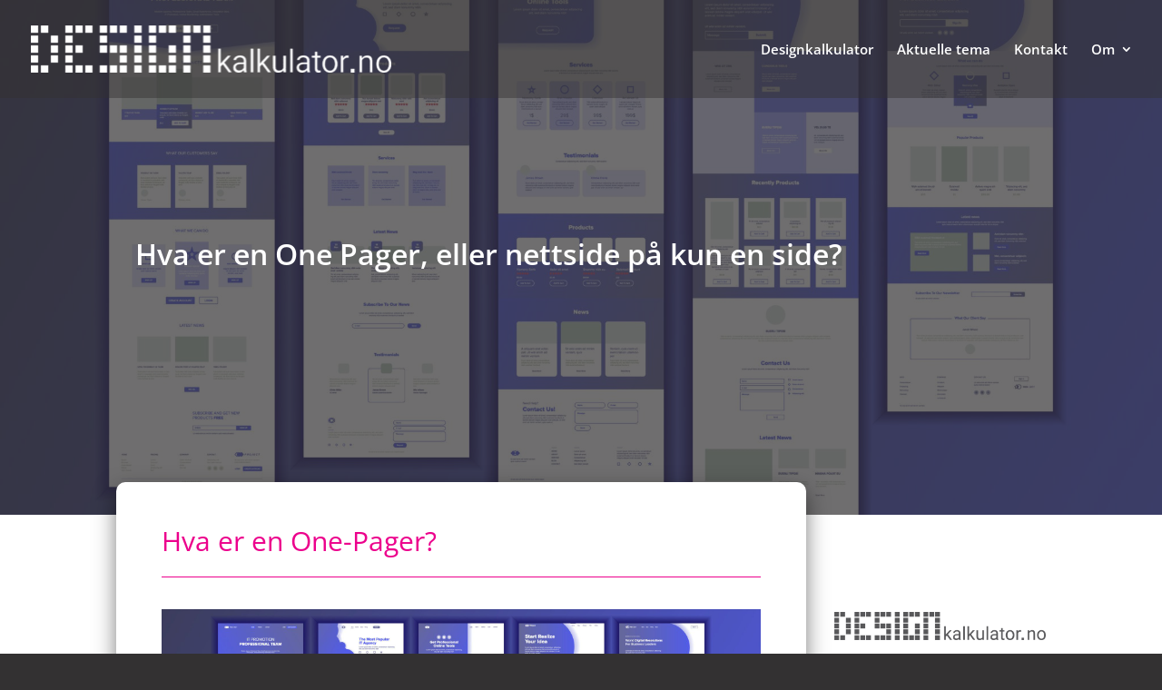

--- FILE ---
content_type: text/html; charset=utf-8
request_url: https://www.google.com/recaptcha/api2/anchor?ar=1&k=6Le_VbkUAAAAAGHgyL1t9zjz8ZczkcUminNoD0Fe&co=aHR0cHM6Ly9kZXNpZ25rYWxrdWxhdG9yLm5vOjQ0Mw..&hl=en&v=9TiwnJFHeuIw_s0wSd3fiKfN&size=invisible&anchor-ms=20000&execute-ms=30000&cb=27lyp5tlrirk
body_size: 48915
content:
<!DOCTYPE HTML><html dir="ltr" lang="en"><head><meta http-equiv="Content-Type" content="text/html; charset=UTF-8">
<meta http-equiv="X-UA-Compatible" content="IE=edge">
<title>reCAPTCHA</title>
<style type="text/css">
/* cyrillic-ext */
@font-face {
  font-family: 'Roboto';
  font-style: normal;
  font-weight: 400;
  font-stretch: 100%;
  src: url(//fonts.gstatic.com/s/roboto/v48/KFO7CnqEu92Fr1ME7kSn66aGLdTylUAMa3GUBHMdazTgWw.woff2) format('woff2');
  unicode-range: U+0460-052F, U+1C80-1C8A, U+20B4, U+2DE0-2DFF, U+A640-A69F, U+FE2E-FE2F;
}
/* cyrillic */
@font-face {
  font-family: 'Roboto';
  font-style: normal;
  font-weight: 400;
  font-stretch: 100%;
  src: url(//fonts.gstatic.com/s/roboto/v48/KFO7CnqEu92Fr1ME7kSn66aGLdTylUAMa3iUBHMdazTgWw.woff2) format('woff2');
  unicode-range: U+0301, U+0400-045F, U+0490-0491, U+04B0-04B1, U+2116;
}
/* greek-ext */
@font-face {
  font-family: 'Roboto';
  font-style: normal;
  font-weight: 400;
  font-stretch: 100%;
  src: url(//fonts.gstatic.com/s/roboto/v48/KFO7CnqEu92Fr1ME7kSn66aGLdTylUAMa3CUBHMdazTgWw.woff2) format('woff2');
  unicode-range: U+1F00-1FFF;
}
/* greek */
@font-face {
  font-family: 'Roboto';
  font-style: normal;
  font-weight: 400;
  font-stretch: 100%;
  src: url(//fonts.gstatic.com/s/roboto/v48/KFO7CnqEu92Fr1ME7kSn66aGLdTylUAMa3-UBHMdazTgWw.woff2) format('woff2');
  unicode-range: U+0370-0377, U+037A-037F, U+0384-038A, U+038C, U+038E-03A1, U+03A3-03FF;
}
/* math */
@font-face {
  font-family: 'Roboto';
  font-style: normal;
  font-weight: 400;
  font-stretch: 100%;
  src: url(//fonts.gstatic.com/s/roboto/v48/KFO7CnqEu92Fr1ME7kSn66aGLdTylUAMawCUBHMdazTgWw.woff2) format('woff2');
  unicode-range: U+0302-0303, U+0305, U+0307-0308, U+0310, U+0312, U+0315, U+031A, U+0326-0327, U+032C, U+032F-0330, U+0332-0333, U+0338, U+033A, U+0346, U+034D, U+0391-03A1, U+03A3-03A9, U+03B1-03C9, U+03D1, U+03D5-03D6, U+03F0-03F1, U+03F4-03F5, U+2016-2017, U+2034-2038, U+203C, U+2040, U+2043, U+2047, U+2050, U+2057, U+205F, U+2070-2071, U+2074-208E, U+2090-209C, U+20D0-20DC, U+20E1, U+20E5-20EF, U+2100-2112, U+2114-2115, U+2117-2121, U+2123-214F, U+2190, U+2192, U+2194-21AE, U+21B0-21E5, U+21F1-21F2, U+21F4-2211, U+2213-2214, U+2216-22FF, U+2308-230B, U+2310, U+2319, U+231C-2321, U+2336-237A, U+237C, U+2395, U+239B-23B7, U+23D0, U+23DC-23E1, U+2474-2475, U+25AF, U+25B3, U+25B7, U+25BD, U+25C1, U+25CA, U+25CC, U+25FB, U+266D-266F, U+27C0-27FF, U+2900-2AFF, U+2B0E-2B11, U+2B30-2B4C, U+2BFE, U+3030, U+FF5B, U+FF5D, U+1D400-1D7FF, U+1EE00-1EEFF;
}
/* symbols */
@font-face {
  font-family: 'Roboto';
  font-style: normal;
  font-weight: 400;
  font-stretch: 100%;
  src: url(//fonts.gstatic.com/s/roboto/v48/KFO7CnqEu92Fr1ME7kSn66aGLdTylUAMaxKUBHMdazTgWw.woff2) format('woff2');
  unicode-range: U+0001-000C, U+000E-001F, U+007F-009F, U+20DD-20E0, U+20E2-20E4, U+2150-218F, U+2190, U+2192, U+2194-2199, U+21AF, U+21E6-21F0, U+21F3, U+2218-2219, U+2299, U+22C4-22C6, U+2300-243F, U+2440-244A, U+2460-24FF, U+25A0-27BF, U+2800-28FF, U+2921-2922, U+2981, U+29BF, U+29EB, U+2B00-2BFF, U+4DC0-4DFF, U+FFF9-FFFB, U+10140-1018E, U+10190-1019C, U+101A0, U+101D0-101FD, U+102E0-102FB, U+10E60-10E7E, U+1D2C0-1D2D3, U+1D2E0-1D37F, U+1F000-1F0FF, U+1F100-1F1AD, U+1F1E6-1F1FF, U+1F30D-1F30F, U+1F315, U+1F31C, U+1F31E, U+1F320-1F32C, U+1F336, U+1F378, U+1F37D, U+1F382, U+1F393-1F39F, U+1F3A7-1F3A8, U+1F3AC-1F3AF, U+1F3C2, U+1F3C4-1F3C6, U+1F3CA-1F3CE, U+1F3D4-1F3E0, U+1F3ED, U+1F3F1-1F3F3, U+1F3F5-1F3F7, U+1F408, U+1F415, U+1F41F, U+1F426, U+1F43F, U+1F441-1F442, U+1F444, U+1F446-1F449, U+1F44C-1F44E, U+1F453, U+1F46A, U+1F47D, U+1F4A3, U+1F4B0, U+1F4B3, U+1F4B9, U+1F4BB, U+1F4BF, U+1F4C8-1F4CB, U+1F4D6, U+1F4DA, U+1F4DF, U+1F4E3-1F4E6, U+1F4EA-1F4ED, U+1F4F7, U+1F4F9-1F4FB, U+1F4FD-1F4FE, U+1F503, U+1F507-1F50B, U+1F50D, U+1F512-1F513, U+1F53E-1F54A, U+1F54F-1F5FA, U+1F610, U+1F650-1F67F, U+1F687, U+1F68D, U+1F691, U+1F694, U+1F698, U+1F6AD, U+1F6B2, U+1F6B9-1F6BA, U+1F6BC, U+1F6C6-1F6CF, U+1F6D3-1F6D7, U+1F6E0-1F6EA, U+1F6F0-1F6F3, U+1F6F7-1F6FC, U+1F700-1F7FF, U+1F800-1F80B, U+1F810-1F847, U+1F850-1F859, U+1F860-1F887, U+1F890-1F8AD, U+1F8B0-1F8BB, U+1F8C0-1F8C1, U+1F900-1F90B, U+1F93B, U+1F946, U+1F984, U+1F996, U+1F9E9, U+1FA00-1FA6F, U+1FA70-1FA7C, U+1FA80-1FA89, U+1FA8F-1FAC6, U+1FACE-1FADC, U+1FADF-1FAE9, U+1FAF0-1FAF8, U+1FB00-1FBFF;
}
/* vietnamese */
@font-face {
  font-family: 'Roboto';
  font-style: normal;
  font-weight: 400;
  font-stretch: 100%;
  src: url(//fonts.gstatic.com/s/roboto/v48/KFO7CnqEu92Fr1ME7kSn66aGLdTylUAMa3OUBHMdazTgWw.woff2) format('woff2');
  unicode-range: U+0102-0103, U+0110-0111, U+0128-0129, U+0168-0169, U+01A0-01A1, U+01AF-01B0, U+0300-0301, U+0303-0304, U+0308-0309, U+0323, U+0329, U+1EA0-1EF9, U+20AB;
}
/* latin-ext */
@font-face {
  font-family: 'Roboto';
  font-style: normal;
  font-weight: 400;
  font-stretch: 100%;
  src: url(//fonts.gstatic.com/s/roboto/v48/KFO7CnqEu92Fr1ME7kSn66aGLdTylUAMa3KUBHMdazTgWw.woff2) format('woff2');
  unicode-range: U+0100-02BA, U+02BD-02C5, U+02C7-02CC, U+02CE-02D7, U+02DD-02FF, U+0304, U+0308, U+0329, U+1D00-1DBF, U+1E00-1E9F, U+1EF2-1EFF, U+2020, U+20A0-20AB, U+20AD-20C0, U+2113, U+2C60-2C7F, U+A720-A7FF;
}
/* latin */
@font-face {
  font-family: 'Roboto';
  font-style: normal;
  font-weight: 400;
  font-stretch: 100%;
  src: url(//fonts.gstatic.com/s/roboto/v48/KFO7CnqEu92Fr1ME7kSn66aGLdTylUAMa3yUBHMdazQ.woff2) format('woff2');
  unicode-range: U+0000-00FF, U+0131, U+0152-0153, U+02BB-02BC, U+02C6, U+02DA, U+02DC, U+0304, U+0308, U+0329, U+2000-206F, U+20AC, U+2122, U+2191, U+2193, U+2212, U+2215, U+FEFF, U+FFFD;
}
/* cyrillic-ext */
@font-face {
  font-family: 'Roboto';
  font-style: normal;
  font-weight: 500;
  font-stretch: 100%;
  src: url(//fonts.gstatic.com/s/roboto/v48/KFO7CnqEu92Fr1ME7kSn66aGLdTylUAMa3GUBHMdazTgWw.woff2) format('woff2');
  unicode-range: U+0460-052F, U+1C80-1C8A, U+20B4, U+2DE0-2DFF, U+A640-A69F, U+FE2E-FE2F;
}
/* cyrillic */
@font-face {
  font-family: 'Roboto';
  font-style: normal;
  font-weight: 500;
  font-stretch: 100%;
  src: url(//fonts.gstatic.com/s/roboto/v48/KFO7CnqEu92Fr1ME7kSn66aGLdTylUAMa3iUBHMdazTgWw.woff2) format('woff2');
  unicode-range: U+0301, U+0400-045F, U+0490-0491, U+04B0-04B1, U+2116;
}
/* greek-ext */
@font-face {
  font-family: 'Roboto';
  font-style: normal;
  font-weight: 500;
  font-stretch: 100%;
  src: url(//fonts.gstatic.com/s/roboto/v48/KFO7CnqEu92Fr1ME7kSn66aGLdTylUAMa3CUBHMdazTgWw.woff2) format('woff2');
  unicode-range: U+1F00-1FFF;
}
/* greek */
@font-face {
  font-family: 'Roboto';
  font-style: normal;
  font-weight: 500;
  font-stretch: 100%;
  src: url(//fonts.gstatic.com/s/roboto/v48/KFO7CnqEu92Fr1ME7kSn66aGLdTylUAMa3-UBHMdazTgWw.woff2) format('woff2');
  unicode-range: U+0370-0377, U+037A-037F, U+0384-038A, U+038C, U+038E-03A1, U+03A3-03FF;
}
/* math */
@font-face {
  font-family: 'Roboto';
  font-style: normal;
  font-weight: 500;
  font-stretch: 100%;
  src: url(//fonts.gstatic.com/s/roboto/v48/KFO7CnqEu92Fr1ME7kSn66aGLdTylUAMawCUBHMdazTgWw.woff2) format('woff2');
  unicode-range: U+0302-0303, U+0305, U+0307-0308, U+0310, U+0312, U+0315, U+031A, U+0326-0327, U+032C, U+032F-0330, U+0332-0333, U+0338, U+033A, U+0346, U+034D, U+0391-03A1, U+03A3-03A9, U+03B1-03C9, U+03D1, U+03D5-03D6, U+03F0-03F1, U+03F4-03F5, U+2016-2017, U+2034-2038, U+203C, U+2040, U+2043, U+2047, U+2050, U+2057, U+205F, U+2070-2071, U+2074-208E, U+2090-209C, U+20D0-20DC, U+20E1, U+20E5-20EF, U+2100-2112, U+2114-2115, U+2117-2121, U+2123-214F, U+2190, U+2192, U+2194-21AE, U+21B0-21E5, U+21F1-21F2, U+21F4-2211, U+2213-2214, U+2216-22FF, U+2308-230B, U+2310, U+2319, U+231C-2321, U+2336-237A, U+237C, U+2395, U+239B-23B7, U+23D0, U+23DC-23E1, U+2474-2475, U+25AF, U+25B3, U+25B7, U+25BD, U+25C1, U+25CA, U+25CC, U+25FB, U+266D-266F, U+27C0-27FF, U+2900-2AFF, U+2B0E-2B11, U+2B30-2B4C, U+2BFE, U+3030, U+FF5B, U+FF5D, U+1D400-1D7FF, U+1EE00-1EEFF;
}
/* symbols */
@font-face {
  font-family: 'Roboto';
  font-style: normal;
  font-weight: 500;
  font-stretch: 100%;
  src: url(//fonts.gstatic.com/s/roboto/v48/KFO7CnqEu92Fr1ME7kSn66aGLdTylUAMaxKUBHMdazTgWw.woff2) format('woff2');
  unicode-range: U+0001-000C, U+000E-001F, U+007F-009F, U+20DD-20E0, U+20E2-20E4, U+2150-218F, U+2190, U+2192, U+2194-2199, U+21AF, U+21E6-21F0, U+21F3, U+2218-2219, U+2299, U+22C4-22C6, U+2300-243F, U+2440-244A, U+2460-24FF, U+25A0-27BF, U+2800-28FF, U+2921-2922, U+2981, U+29BF, U+29EB, U+2B00-2BFF, U+4DC0-4DFF, U+FFF9-FFFB, U+10140-1018E, U+10190-1019C, U+101A0, U+101D0-101FD, U+102E0-102FB, U+10E60-10E7E, U+1D2C0-1D2D3, U+1D2E0-1D37F, U+1F000-1F0FF, U+1F100-1F1AD, U+1F1E6-1F1FF, U+1F30D-1F30F, U+1F315, U+1F31C, U+1F31E, U+1F320-1F32C, U+1F336, U+1F378, U+1F37D, U+1F382, U+1F393-1F39F, U+1F3A7-1F3A8, U+1F3AC-1F3AF, U+1F3C2, U+1F3C4-1F3C6, U+1F3CA-1F3CE, U+1F3D4-1F3E0, U+1F3ED, U+1F3F1-1F3F3, U+1F3F5-1F3F7, U+1F408, U+1F415, U+1F41F, U+1F426, U+1F43F, U+1F441-1F442, U+1F444, U+1F446-1F449, U+1F44C-1F44E, U+1F453, U+1F46A, U+1F47D, U+1F4A3, U+1F4B0, U+1F4B3, U+1F4B9, U+1F4BB, U+1F4BF, U+1F4C8-1F4CB, U+1F4D6, U+1F4DA, U+1F4DF, U+1F4E3-1F4E6, U+1F4EA-1F4ED, U+1F4F7, U+1F4F9-1F4FB, U+1F4FD-1F4FE, U+1F503, U+1F507-1F50B, U+1F50D, U+1F512-1F513, U+1F53E-1F54A, U+1F54F-1F5FA, U+1F610, U+1F650-1F67F, U+1F687, U+1F68D, U+1F691, U+1F694, U+1F698, U+1F6AD, U+1F6B2, U+1F6B9-1F6BA, U+1F6BC, U+1F6C6-1F6CF, U+1F6D3-1F6D7, U+1F6E0-1F6EA, U+1F6F0-1F6F3, U+1F6F7-1F6FC, U+1F700-1F7FF, U+1F800-1F80B, U+1F810-1F847, U+1F850-1F859, U+1F860-1F887, U+1F890-1F8AD, U+1F8B0-1F8BB, U+1F8C0-1F8C1, U+1F900-1F90B, U+1F93B, U+1F946, U+1F984, U+1F996, U+1F9E9, U+1FA00-1FA6F, U+1FA70-1FA7C, U+1FA80-1FA89, U+1FA8F-1FAC6, U+1FACE-1FADC, U+1FADF-1FAE9, U+1FAF0-1FAF8, U+1FB00-1FBFF;
}
/* vietnamese */
@font-face {
  font-family: 'Roboto';
  font-style: normal;
  font-weight: 500;
  font-stretch: 100%;
  src: url(//fonts.gstatic.com/s/roboto/v48/KFO7CnqEu92Fr1ME7kSn66aGLdTylUAMa3OUBHMdazTgWw.woff2) format('woff2');
  unicode-range: U+0102-0103, U+0110-0111, U+0128-0129, U+0168-0169, U+01A0-01A1, U+01AF-01B0, U+0300-0301, U+0303-0304, U+0308-0309, U+0323, U+0329, U+1EA0-1EF9, U+20AB;
}
/* latin-ext */
@font-face {
  font-family: 'Roboto';
  font-style: normal;
  font-weight: 500;
  font-stretch: 100%;
  src: url(//fonts.gstatic.com/s/roboto/v48/KFO7CnqEu92Fr1ME7kSn66aGLdTylUAMa3KUBHMdazTgWw.woff2) format('woff2');
  unicode-range: U+0100-02BA, U+02BD-02C5, U+02C7-02CC, U+02CE-02D7, U+02DD-02FF, U+0304, U+0308, U+0329, U+1D00-1DBF, U+1E00-1E9F, U+1EF2-1EFF, U+2020, U+20A0-20AB, U+20AD-20C0, U+2113, U+2C60-2C7F, U+A720-A7FF;
}
/* latin */
@font-face {
  font-family: 'Roboto';
  font-style: normal;
  font-weight: 500;
  font-stretch: 100%;
  src: url(//fonts.gstatic.com/s/roboto/v48/KFO7CnqEu92Fr1ME7kSn66aGLdTylUAMa3yUBHMdazQ.woff2) format('woff2');
  unicode-range: U+0000-00FF, U+0131, U+0152-0153, U+02BB-02BC, U+02C6, U+02DA, U+02DC, U+0304, U+0308, U+0329, U+2000-206F, U+20AC, U+2122, U+2191, U+2193, U+2212, U+2215, U+FEFF, U+FFFD;
}
/* cyrillic-ext */
@font-face {
  font-family: 'Roboto';
  font-style: normal;
  font-weight: 900;
  font-stretch: 100%;
  src: url(//fonts.gstatic.com/s/roboto/v48/KFO7CnqEu92Fr1ME7kSn66aGLdTylUAMa3GUBHMdazTgWw.woff2) format('woff2');
  unicode-range: U+0460-052F, U+1C80-1C8A, U+20B4, U+2DE0-2DFF, U+A640-A69F, U+FE2E-FE2F;
}
/* cyrillic */
@font-face {
  font-family: 'Roboto';
  font-style: normal;
  font-weight: 900;
  font-stretch: 100%;
  src: url(//fonts.gstatic.com/s/roboto/v48/KFO7CnqEu92Fr1ME7kSn66aGLdTylUAMa3iUBHMdazTgWw.woff2) format('woff2');
  unicode-range: U+0301, U+0400-045F, U+0490-0491, U+04B0-04B1, U+2116;
}
/* greek-ext */
@font-face {
  font-family: 'Roboto';
  font-style: normal;
  font-weight: 900;
  font-stretch: 100%;
  src: url(//fonts.gstatic.com/s/roboto/v48/KFO7CnqEu92Fr1ME7kSn66aGLdTylUAMa3CUBHMdazTgWw.woff2) format('woff2');
  unicode-range: U+1F00-1FFF;
}
/* greek */
@font-face {
  font-family: 'Roboto';
  font-style: normal;
  font-weight: 900;
  font-stretch: 100%;
  src: url(//fonts.gstatic.com/s/roboto/v48/KFO7CnqEu92Fr1ME7kSn66aGLdTylUAMa3-UBHMdazTgWw.woff2) format('woff2');
  unicode-range: U+0370-0377, U+037A-037F, U+0384-038A, U+038C, U+038E-03A1, U+03A3-03FF;
}
/* math */
@font-face {
  font-family: 'Roboto';
  font-style: normal;
  font-weight: 900;
  font-stretch: 100%;
  src: url(//fonts.gstatic.com/s/roboto/v48/KFO7CnqEu92Fr1ME7kSn66aGLdTylUAMawCUBHMdazTgWw.woff2) format('woff2');
  unicode-range: U+0302-0303, U+0305, U+0307-0308, U+0310, U+0312, U+0315, U+031A, U+0326-0327, U+032C, U+032F-0330, U+0332-0333, U+0338, U+033A, U+0346, U+034D, U+0391-03A1, U+03A3-03A9, U+03B1-03C9, U+03D1, U+03D5-03D6, U+03F0-03F1, U+03F4-03F5, U+2016-2017, U+2034-2038, U+203C, U+2040, U+2043, U+2047, U+2050, U+2057, U+205F, U+2070-2071, U+2074-208E, U+2090-209C, U+20D0-20DC, U+20E1, U+20E5-20EF, U+2100-2112, U+2114-2115, U+2117-2121, U+2123-214F, U+2190, U+2192, U+2194-21AE, U+21B0-21E5, U+21F1-21F2, U+21F4-2211, U+2213-2214, U+2216-22FF, U+2308-230B, U+2310, U+2319, U+231C-2321, U+2336-237A, U+237C, U+2395, U+239B-23B7, U+23D0, U+23DC-23E1, U+2474-2475, U+25AF, U+25B3, U+25B7, U+25BD, U+25C1, U+25CA, U+25CC, U+25FB, U+266D-266F, U+27C0-27FF, U+2900-2AFF, U+2B0E-2B11, U+2B30-2B4C, U+2BFE, U+3030, U+FF5B, U+FF5D, U+1D400-1D7FF, U+1EE00-1EEFF;
}
/* symbols */
@font-face {
  font-family: 'Roboto';
  font-style: normal;
  font-weight: 900;
  font-stretch: 100%;
  src: url(//fonts.gstatic.com/s/roboto/v48/KFO7CnqEu92Fr1ME7kSn66aGLdTylUAMaxKUBHMdazTgWw.woff2) format('woff2');
  unicode-range: U+0001-000C, U+000E-001F, U+007F-009F, U+20DD-20E0, U+20E2-20E4, U+2150-218F, U+2190, U+2192, U+2194-2199, U+21AF, U+21E6-21F0, U+21F3, U+2218-2219, U+2299, U+22C4-22C6, U+2300-243F, U+2440-244A, U+2460-24FF, U+25A0-27BF, U+2800-28FF, U+2921-2922, U+2981, U+29BF, U+29EB, U+2B00-2BFF, U+4DC0-4DFF, U+FFF9-FFFB, U+10140-1018E, U+10190-1019C, U+101A0, U+101D0-101FD, U+102E0-102FB, U+10E60-10E7E, U+1D2C0-1D2D3, U+1D2E0-1D37F, U+1F000-1F0FF, U+1F100-1F1AD, U+1F1E6-1F1FF, U+1F30D-1F30F, U+1F315, U+1F31C, U+1F31E, U+1F320-1F32C, U+1F336, U+1F378, U+1F37D, U+1F382, U+1F393-1F39F, U+1F3A7-1F3A8, U+1F3AC-1F3AF, U+1F3C2, U+1F3C4-1F3C6, U+1F3CA-1F3CE, U+1F3D4-1F3E0, U+1F3ED, U+1F3F1-1F3F3, U+1F3F5-1F3F7, U+1F408, U+1F415, U+1F41F, U+1F426, U+1F43F, U+1F441-1F442, U+1F444, U+1F446-1F449, U+1F44C-1F44E, U+1F453, U+1F46A, U+1F47D, U+1F4A3, U+1F4B0, U+1F4B3, U+1F4B9, U+1F4BB, U+1F4BF, U+1F4C8-1F4CB, U+1F4D6, U+1F4DA, U+1F4DF, U+1F4E3-1F4E6, U+1F4EA-1F4ED, U+1F4F7, U+1F4F9-1F4FB, U+1F4FD-1F4FE, U+1F503, U+1F507-1F50B, U+1F50D, U+1F512-1F513, U+1F53E-1F54A, U+1F54F-1F5FA, U+1F610, U+1F650-1F67F, U+1F687, U+1F68D, U+1F691, U+1F694, U+1F698, U+1F6AD, U+1F6B2, U+1F6B9-1F6BA, U+1F6BC, U+1F6C6-1F6CF, U+1F6D3-1F6D7, U+1F6E0-1F6EA, U+1F6F0-1F6F3, U+1F6F7-1F6FC, U+1F700-1F7FF, U+1F800-1F80B, U+1F810-1F847, U+1F850-1F859, U+1F860-1F887, U+1F890-1F8AD, U+1F8B0-1F8BB, U+1F8C0-1F8C1, U+1F900-1F90B, U+1F93B, U+1F946, U+1F984, U+1F996, U+1F9E9, U+1FA00-1FA6F, U+1FA70-1FA7C, U+1FA80-1FA89, U+1FA8F-1FAC6, U+1FACE-1FADC, U+1FADF-1FAE9, U+1FAF0-1FAF8, U+1FB00-1FBFF;
}
/* vietnamese */
@font-face {
  font-family: 'Roboto';
  font-style: normal;
  font-weight: 900;
  font-stretch: 100%;
  src: url(//fonts.gstatic.com/s/roboto/v48/KFO7CnqEu92Fr1ME7kSn66aGLdTylUAMa3OUBHMdazTgWw.woff2) format('woff2');
  unicode-range: U+0102-0103, U+0110-0111, U+0128-0129, U+0168-0169, U+01A0-01A1, U+01AF-01B0, U+0300-0301, U+0303-0304, U+0308-0309, U+0323, U+0329, U+1EA0-1EF9, U+20AB;
}
/* latin-ext */
@font-face {
  font-family: 'Roboto';
  font-style: normal;
  font-weight: 900;
  font-stretch: 100%;
  src: url(//fonts.gstatic.com/s/roboto/v48/KFO7CnqEu92Fr1ME7kSn66aGLdTylUAMa3KUBHMdazTgWw.woff2) format('woff2');
  unicode-range: U+0100-02BA, U+02BD-02C5, U+02C7-02CC, U+02CE-02D7, U+02DD-02FF, U+0304, U+0308, U+0329, U+1D00-1DBF, U+1E00-1E9F, U+1EF2-1EFF, U+2020, U+20A0-20AB, U+20AD-20C0, U+2113, U+2C60-2C7F, U+A720-A7FF;
}
/* latin */
@font-face {
  font-family: 'Roboto';
  font-style: normal;
  font-weight: 900;
  font-stretch: 100%;
  src: url(//fonts.gstatic.com/s/roboto/v48/KFO7CnqEu92Fr1ME7kSn66aGLdTylUAMa3yUBHMdazQ.woff2) format('woff2');
  unicode-range: U+0000-00FF, U+0131, U+0152-0153, U+02BB-02BC, U+02C6, U+02DA, U+02DC, U+0304, U+0308, U+0329, U+2000-206F, U+20AC, U+2122, U+2191, U+2193, U+2212, U+2215, U+FEFF, U+FFFD;
}

</style>
<link rel="stylesheet" type="text/css" href="https://www.gstatic.com/recaptcha/releases/9TiwnJFHeuIw_s0wSd3fiKfN/styles__ltr.css">
<script nonce="p1OzOl3ca55gS5PfiVfdMg" type="text/javascript">window['__recaptcha_api'] = 'https://www.google.com/recaptcha/api2/';</script>
<script type="text/javascript" src="https://www.gstatic.com/recaptcha/releases/9TiwnJFHeuIw_s0wSd3fiKfN/recaptcha__en.js" nonce="p1OzOl3ca55gS5PfiVfdMg">
      
    </script></head>
<body><div id="rc-anchor-alert" class="rc-anchor-alert"></div>
<input type="hidden" id="recaptcha-token" value="[base64]">
<script type="text/javascript" nonce="p1OzOl3ca55gS5PfiVfdMg">
      recaptcha.anchor.Main.init("[\x22ainput\x22,[\x22bgdata\x22,\x22\x22,\[base64]/[base64]/[base64]/[base64]/[base64]/UltsKytdPUU6KEU8MjA0OD9SW2wrK109RT4+NnwxOTI6KChFJjY0NTEyKT09NTUyOTYmJk0rMTxjLmxlbmd0aCYmKGMuY2hhckNvZGVBdChNKzEpJjY0NTEyKT09NTYzMjA/[base64]/[base64]/[base64]/[base64]/[base64]/[base64]/[base64]\x22,\[base64]\x22,\x22w5Jjwo3CjhZuOH5/[base64]/DlMKXLHAPw4PCjsOUw5kwdA9dV3/ClTJfw77CnMKPYHzClnV/FwrDtXfDkMKdMQ9YKVjDplBsw7w0wobCmsONwqbDuWTDrcKUNMOnw7TCqzA/wr/[base64]/Dqms4w4pRfUxTw7DCri7DuMKUDS5dGVjDkWPClMKQKlrCvcOFw4RGJTYfwrwsRcK2HMKNwrdIw6YcYMO0YcKOwpdAwr3CgknCmsKuwqgQUMK/w49QfmHCh3JeNsO4RsOEBsO6ZcKvZ1LDvzjDn2fDsn3Dog/DtMO1w7hAwoRIwobCjMK9w7nChH10w5QeMsKHwpzDmsKKwonCmxwZaMKeVsK4w4sqLQ3DkcOYwoYZBcKMXMONDlXDhMKDw6x4GGtxXz3CvxnDuMKkABzDpFZNw6bClDbDsivDl8K5P0zDuG7ClMOEV0UhwrM5w5E6dsOVbFZuw7/Ct0rCjsKaOVzCtErCtghywqnDgW/CicOjwovCmjhfRMKLR8K3w79JYMKsw7M/U8KPwo/CmilhYBoXGEHDujh7woQ6d0Iefgkkw50Rwo/DtxFcJ8OeZCDDpT3CnG7Dk8KSYcKbw45BVRg+wqQbYmklRsONb3MlwqrDqzBtwpVXV8KHPD0wAcOrw6vDksOOwprDgMONZsOmwqoYTcK4w4HDpsOjwpvDpVkBYTDDsEkqwp/CjW3DkBo3wpYdMMO/[base64]/DnMORwpvCvcK4IxnCiMK3worCknXDpnnDicOsQTULf8OJw61Aw77CtXbDt8O7J8O3fB/Dvl/DrsKLBMOoNlc/w401S8Ohw4ArMMO9KxIHw53ClsOnwoJxwpA/[base64]/wrnDqcOiDzTDqCLDh8OyNcOWwrrDg8KZJHLDi2HDpTdEwpTCncOELMKhVhxeUVjCp8KuFsOUAcKIDm3CqcKfBcK+cwjDgRfDn8OXT8KVwoBNwqHCrcKIw5LDoho/PnTDj19owonCpcKIccKVwqHDgS/Ck8KuwprDlsKhDGTClMOCCRomw48PF3TChMOHw7rDrcO4NFwjwrgrw4zCn25Qw5gTa0rCjQFWw4DDn2HCgiTDtMK0bj/[base64]/CpDfCqsKDw57DhRDCgcONMMO/w4MPAkHCgcK3ECYSwoU6w5fCisK7wrzDnsOQeMKUwqdzWGHDrMOeX8KMc8OUXcORwpnCtQDCpsK5w4XCjnlqEk0sw4BiYiHCt8KBDlxAHVJmw6R1w6HCucOEAAvCmcOMFGzDjMOIw63Crn/CksKaQcKpVMKOwolhwoQPw5HDnBjCkF7Cg8Kzw5NgdURxEMKrwozDsk3Du8KULgvCo3UIwpDClsOXwqg1wp/CkMOhworDoTjDlHwSQUHCpD8bI8KifsO5w7svfcKAbMOtNX0Jw5jChsOFSjTCpMKTwrgMcX/DlcO/w6hBwqcVDcOEBcK/MALCpUJKC8Ktw5PCmystWMODDMOew4UResOBwpUkO1Qgwps+OmbCn8Onw7ZqTTPDtUBlHxLDihALIMONwqXChyADwoHDhsKFw5ImGMKuw4nDicOUOcOZw5XDvmbDsz4tVMKSwp0cw6p2HMKUwrsnScKFw7vCt1daNCfDgh45cUFow5TCqVfClMKTw6vDn0x/FsKtQyzConjDlRLDjynDrD3DjsKsw7rDsDNkwqo/esOYwpHCjn/Cn8OcUMO9w6bDtQYtb1DDr8KDwq3CjRAJLg/Dk8KkUcKFw5lbwq/Dj8KrX3XCiUXDvhzCo8KhwrzDpm9yccOTdsOEBMKGwqh6w4zCmAzDjcK5w5s4K8KkZsKefcK7AcKlw7xNwrx8w6BdDMOpwr/DmsOaw7VMwqHDk8ODw4tpwpAkwoUvw6fDv31lwp0Ewr/DtMK5wqPClgjCqEvCvwbDvSXDksOFw5rDpsK1w4wZKx87ABJ9TWvCjTfDoMO6w47DiMKKXsKOw7RXLB3CskooRQPDpFRuasOyL8KJDxHClWTDmSHCtV/DoRHCgcOBKXUsw4PDtsOIMGnCksKMbcOVwoB8wrrDt8KWwpDCq8OWw4bDr8O/ScKlVmbCrcK4TGojw6DDgifDlMO5CcK2wop/wqXCg8Ozw5IewoXCo2guHMOJwoYsFBsZcGULbCtvUsOww4wGfinCvWnCiycGHE3ChMO0w6BZai4xwq8HTx5LDScgw6lkwosWwpA5wpzCuwnDqBHCsA/[base64]/DjcOLwprDqcKhHlfCoF5HYB7CjFDDn8OZBVHChhYewq3CmcKhw5fDoTjCqFYuw53Cs8OUwqAjw7nCn8O9ZcKaAcKAw4fCiMO+Fyo3OELCh8OjIsOSwpNJD8KSIGvDksOiAsOmCTXDik3DgcOlwqPCgUjDl8OzB8Kjw7bDvh4XMBnCjwIQwpbDrMK/bcO5S8K3T8Oow6vDgFbClcKawpvCoMKrM0Nqw4vCicOAwp3Djzh1fcKzw6nCgTsCwoDDp8K/wr7DhcOPwpvCrcKePMOYw5bCiknDgjzCgSQxwopxwq7Chh02woXDk8OQw4/DhyMQQC1aXcO+W8KeFsOVVcKoCDlBwqEzw4k1wqM+D0XDqDoeEcK3LcKTw6s6wojDjMKObRHCsWV5woBEwpTCughhw5hqw6gQNmTCjwVRYhtUw7TDp8KcHMKpYArDr8O/wp06w53DnsKZB8Kfwp5Aw6E/BWQywohxGg/CkCXCsHjDg3rDmyrDlXNkw7/DujTDt8OYw4rCkSfCrMOafwdowp5Uw4wlwpTDvcO1TwlMwpIswrFHc8KTa8ObdsOBZEZufsK0GzXDsMOLc8KqbTl9wqzDmsOtw6vDu8K/O3kswoUwEELDvULDgcObFsK/wpfDmDXDvcKTw6Vhw7QqwqJOwrxtw6/CjhJqw40JNC16woPDr8Kvw73CpMO9wo3DncKZwoE0RnsSc8Kgw5ksRk9aHRJbGkDDuMO3wo5bKMKSw5tjacKLBELCmz/CqMKYw7/DqXA/w43ChRdSBMKfw7rDmX8ERsOJfnPDqsONw6zDg8K5KcO9dcOFwoXCtRzDpB1OMx/DiMKkJcKAwrPCnkzDucKlw5xcw6rDsWbCv1XDvsOfVsOBw4cUd8OXw7bDrsKJw4lewqfDm27CuCJLSxsVN3k6c8OVLyHCkiHDt8OGwp/DgcOpw60iw6/Cswo0wqBGwprDo8KfbkkyIMK/dsO0HMOKwqPDtcKdw7jCnXXDtVBZOMOBU8Kza8OPTsOUw6/DpC43wq7CiD1swpduwrAPwoTDscOhw6PCngDCvVDDocOENCjDsyHChsOLG35iw41Zw5/DocOKw7J9AR/Cj8OtAAlXNl0aK8OSwp1uwohaNQhiw6FxwrvCjsOuw4XDkMOhwrF+TsKaw4ldw43DocOQw79YRcOebhfDvMOZwqRsLMK7w4rCisOBc8Kbwr8mw44Ow69VwrXCnMKkwqAKw6LCslPDqGI0w6jDpmPCtzNgTTfCjnHDlsKIw5XCunbCjsKPw7nCuVPDsMOFYsOqw7/[base64]/CsVwXEcOMSsOiw47DjRLChmjDk0wyw7DDpW8Rwp3CkCMpPgHDu8KNw4Jgw742ChfCrTFcwr/CsSUnKGLChMONwqfDtmwSScKZw4oBwoXCmsKfwpTDvcOSO8O3wqcZIMOvXMKHdsOII18AwpTCtsKNG8KUfz5hAsOvITXDlcODw7cgfhvDslbCjRzCvsOiw4nDmyzCkAjCp8Okwostw6hfwpEzwpTCmcKkwqXClWJBw7x/QGrDmcKHwqtHd3wPWmVHRHDDvMKNUzEWWwRKPcOAM8OTFcK+dg7DsMK5HxfDrMOLFMOEw6LDvRloPzYSwr08HcO4wrDDlAVkC8O4KwXDqsOxwoh5w506DsOZIx7DlzPChiwCw4smwpDDh8KRw4/CvVo3PHxWccOJPcOpNMODw5zDtx9dwpnCmMO5XSUdWMKjcMOCwoPCosOzFC/CtsKow4IFw7YWaR7Dl8KPZTnCgGIQw47Cn8K2XsKnwpTCllIvw5/Dk8K2G8OcaMOkwq0tAkvCtj8RNGpowoLCiwE9PMKyw6fDmQjDisKAw7EHHVPDq2rDmsOGw497MlorwroAU3XCoCzCscOtYBgzwo/CpDQjbhsoT1oaYzXDszNNw5czwrBlB8KYwoYpSsKdR8KCwopgw7AQfglWw73DsUQ+w7p3HMOFw4Q9wpzDm0PCvTImasOxw4VUw6ZvUMKlwoPDujLDkSjDicKNw63DmX1SBxhzwqrDpT8Ow7vCkzXCuE/[base64]/CrT/[base64]/[base64]/[base64]/G0/[base64]/DmcKbwqXDvwbDtVvClyXDpsOpwqNDw49WesK4w7FfShobSMKSHjVzOcKiwqBiw5fChB3Cj0jDkm/[base64]/wohXwpROw7UbBMOAHm/[base64]/CsD1Cw47DrULDgn43wp7Dj8OPw7HDlD7ClcKeHEQbFcKww7/DkVFLwpLDvcOawoPDqcKHNy7CqkQaLjlsURbDjFLCs2nDsAM+woMpw4rDmsOvR0Eqw6nDhMOKw7g/A2HDgMK7W8OzRcOpPcKqwpFhDkA7w5dMw5TDh0HDtMKYdsKSw6DDr8KSw5PDigV9amd/[base64]/CmcOAcGjClWASwqpQGcOiYMKUw6LDvsOSw5xEwrPClmDCsMKcwpDCuVQAw57CnsKqwrw1wr4mHcO9w64jKcOYDEs0wpDCv8K5w7lVwoNFwqLClMKdbcOKOMOIOsKMLsKdw5MyFwLDqXTDs8O/wqQVLMO8VcKlfgvDhsK1wog0wobCnBjDjWbCj8Kaw6J2w68TYcKdwpvDkMO5AsKpdcKrw7LDk3cYw7NLSUBVwrQpwrAAwp4bcwoywp7CpSwdWMKLw51Dw6TCjV/CsRU0fnPDm2DCl8OUwr4vwpTCngrDucOLwqnCkMOwYyhdwqLCi8O7SsOhw6XDoxDCiVHDjcKVw4vDnsK4GkTCt0rCtVPDoMKiPMOhJkVbJgU9wpLCvhFxwr3Dl8O8J8Kyw4/DiFQ/w4NTUcOiw7cbAi9SKzHCplzCvWt2ZMONw6xlUcOewposRgrCuEEow7bDi8KmJ8KrVcK6b8OPwoXCmsK/w4dswodUJ8ORLWnDpEFvw7HDgSjDogMkw6krP8OPwrpMwoDCpMOkwqwZb0kLwpnCgMOOdTbCq8K0Q8Kbw5wHw5wIL8OuHsOfKsKTwr8xJ8KsUwbCjmQSX2Ilw5/Do0ECwqXDnMKPY8KWL8O4wqvDvcOhOnLDlsK+J3kywoDCvcORKMKlDWLDkcOVeQDCuMKTwqgzw5QowoXDg8KJeFdRN8OAVnnCvS1RMsKZS0rCo8KRw7xDZDbDn3zCtGLCvSXDkjMIw7Jyw5TCsVTCoQhnSsOgczwBw6TCt8O0Gk3ChXbCg8O/w7sPwo8Pw6sIYCfCnzbCoMKfw6JYwrsZb3kMwpMbHcODfMOoJcOKwoxqw4bDrQsmw5rDu8O1QxDCmcKDw5ZLwqLCu8KVBcOAXnLCrT/Cg2LCtnnDrDbDh1xwwrBGwr/[base64]/[base64]/CkcOSw6IuQsOGKsO+ETXDocOsw6R+QcKVNwV7SsOTKzPDhwMUw4EqAsOxAsOswowJVC8oB8KNFlPCjQY+ej7CkQHCsjl1W8Otw6PCq8KQdiRtwqw3wqJDw5JtWBw5wpA3w5/[base64]/w5Ztw5RhLhAid3/ClMOEw6g+ajnDi8O5BsO9w5DCmcO7HcKmSh7Cj2LClhx0wp/[base64]/DjMO7worCiSfCscO3bTvCpx7Cr8KUdcKKE0jCnMOGEsKiw7pdCnEhFMKjwp1+w7nCjBlLwrzCssKdBsKIwrctw6gyGsOgIirClMKCIcK/JAxBwozCssOdGMOiw6p9woRxLUZcw6jDlXMKMcKffsKUdHEWw6s/w4HCu8OPDMO3w61CHMK7EsKDHghxw5rDmcKtCsKES8KMXMO1FcOwZ8K7BnUGOsKEwrwuw7fChsKrw4VHJkDCr8OVw5rCmjpUFggKwqPCtV8Dw6/[base64]/CvwBIw49FwoZGw5V5w7zChx1gwo91KHjDsMKUCnfDpWPDp8KRPsOUw4tBw74WJMOCwq3DscOnLXDClRc1FCXDoxRywpEhw4zDtmY7HXbDmFc/B8KtVEI1w5dOCwZLwqTDqsKOGEpKwo9/wqtow4ADF8OoccOZw7bCjsKpwoLCq8K5w5F1wp3DsRNrw7rDqAXCm8OULgnCiTXDgcOTaMOEHQMhw5oyw6ZZClfCrSE7wo04w6wsN0QIbcOrHMOJTcOCPcOWw4pQw7vCtsOMNmXCrANAwrkOB8KRw6/Dm1lGTm/Dpx/Du0NuwqrCiBczMMKJOyHCp3zCqiMLajfDqcOQw5NSdcK5CcKhwpc9wpVPwpciKmVowoPDrsKSwrbCiUJFwprDu2EtMhFePMOMwpfChjTCtnEQw6HDpAcrTFopA8OaTVHCo8KQwoXDhsKeZlHCow9uCcKnwocOcU/CmMKKwqhsIHEQY8OIw6zDnCTDgcKswrcGUR7Cglh4wrFSw75uMsO1NjvCrl7DqsOFwo09w6h7Mj7Dk8O/REDDv8Oow7rCscK8RXJmScKgw77DlXwgJ1EZwqE3GSnDqGvChit3UcOkw5shw53CvjfDgUPCuCbDnxHDjzDCrcKxCsKZfSJDw5Y/IWtUw6YWw4g3I8K3aAECZXQRJA9UwqvCuWXCjCbCm8OQwqISwqF9wq/DtMKDw5wvecKKwqvCuMOoGCLCqFDDjcKNw6YswoIGw7shKGnCumhSw6YXaTTCssOrLMO3Vn3Dq1YzJ8KKwooBdkYgQcKAw4DCiRZow5TDsMKGw4/CnMOCHQRrX8K5worCh8OyVgnCtsOmw4/[base64]/DvzvDjUUYwrjCv8KJw5Qew67Ck8O4HMKFZMK0A8OwwoYGNAjCnHd/XA7DoMO/dAchCcKYwokzwog1Q8OWw5hTw798wpdXRcOQEMKOw5tHegZhw5ptwrDCu8ObMcOkdzPCmMOIw79fwqTDncOFe8OWw4jDg8OAwqUiw7zChcOZBkfDhH8pwoXDpcOsVUpbWMOoBkfDscKnwqpSw47DisOBwrISwqPDtlNSw61IwpQcwq8ITj/CkkHCm33CkBbCt8OYZAjCmHRVJMKuQyDCpsO4w48NUhcxIm5VCsKXw6XDqMORbX7Dgx5MDFEkI3fDqA0IRSQjHhMwfcKiCG/[base64]/CkV/DtwN1wqHDvzfCsnkpPXLDs8KtOsOsQ2zDun9DasK+wqtsBD/CnxQFw4pgw6jCrMOnwrNGHkfCiyXDvj0nw5vCkTsuwpXCmA1Ew5HDjhpnwozDnz4rwrBUw4AAwpc9w6tbw5R7McOjwrrDjWHCn8OcYMK6XcOAw7/CvxNgCjR2QMOAw5LDn8O6E8KQwqNJwrYkBlNpwr/Cm3k+w7fCjAhaw6zCqkFXwoAvw5LDl08NwrYfw7TCkcKsXEvCjyF/ZcO7TcKuw4fCn8Ogb0EkHsOkw4bCph7DhcKyw7XDisOrPcKcGzZeZSEYwoTChlB/woXDt8K+woMgwo8Twr/[base64]/CjnNVw6RiwpLDqcKkwrHCvsKVdQPDqH/Dv8KNw6jCssO5ZMOBw4hJwrTDpsKHBFcDbycRFcKrwrXCgC/DrlnCrxAPwoI5wq7CpcOnCsKePw7Dt141SsOPwrHChnRdf24JwqvClzt4w5hteWLDvkLCgH4EfcOaw7LDnsOzw4YpAlbDkMOcwoTCtMOHIsOLdsODU8KiwonDpADDuBzDjcOZCsKmEAjCsSVKGMOJwqkXB8OmwrccFcKow5Z6woRVVsOewrPDpsKfdWYsw5zDosK/[base64]/IGrCqQdww4/CqVbCsGHDusOow6M+UMKWEMKzd0zClisow5bCicOIwohgw7jDucKDw4PDtkc0dsOWwrzCkMOrw7FlV8OOZV/[base64]/[base64]/[base64]/YgRiw7vDksOWFl/DpXHDosOQYGHDssOZRsOFwq3DvcKOwpzCr8Kfwpogw758wrBAw5rDhVnCmUjDhnXDqsOTw7vDqytdwoYdacKbCsKtAcOowrfCgsK+M8KcwoJqKV5qJsO5G8KQw6kZwpp+f8Knwpguam9+woB1RMKAwrA2wovDlUE8ez/DhcKywo3Cl8OsXgPCvcOowpsXwp4rw7kCJsO5cEsGJcOCN8KYBsOZNgfCsGphw47DtVkpw6xrwrEYw5zDq0wqHcOXwp3DknASw57CnmDCosKlUlHDncO8O2hFZ1UlGcKJwqXDiWTCusK4w73DpiLDt8OwEXDDkgpmw75Dwq90w5/[base64]/DolNgFAjCgA7DrcKFwqtsw7zCisOzw6DDnDvDhMKKw5HCthd3wrDCghPDh8KrASErKyDDiMOqWC/[base64]/[base64]/CmUx9GcOZNBckw5/ChMOhacKPAnx+wqprRMK3ccKrw5tlw6HCi8OfUywVw4wewrrCriDCisOlMsOJNzjCqcORw51Ww7gMw5HDvlzDrHJpw4YfIA3DqxkrQ8OdwqTDlUYXw7TCkMOFYGMiw7bClsO4w67DksO/eEF8wpAPwp3Cizw4ThDDhA7CusOSwq7ChBZTK8KMB8OMw5nDgnTCtgLCqMKtJV5fw7NgSlzDhMOIZMOww7/[base64]/[base64]/wqR1wpjCrTE9CSTCh8OMwpx1GWE5w6d+w6o9bcKXw5/Cv38cw6QrNynDsMK8w5gXw5/DgMK7R8KmX2xIcxU6a8OEw53Cj8KZaSVPw4A1w5HDqMOJw7Ejw7HDtjomw5DCtybCi1TCt8KmwpQEwpTCv8O6wpwmw6/DkMOBw4jDucO1cMO0K2LDrEowwpjCosKdwo1HwofDqsOjwrgNRDzDvcOYwokRwqVcwoTCtiVlw4w2wrTDmWpdwpZEMHXCgsKCw49XKjZRw7DCqMOQEEEJGsKvw70iw6FgWg1CYsOvwqwcPFtFGTAEwo1/XcOCw7l3wp83w5bCocKIw5hQEcKtUlzDtsOAw6TClMKgw6lAB8OVR8Ofw5jCtkdgCcKkw5DDsMKPwrcawozCnwc1fcOlW2cOCcOlwp0QWMOOZ8OVInTCvmgeF8KdTDHDuMOoGhzCj8Kdw7XDksOQGsOHwq/Ck0fClMKIw7zDjSDDvH3CkMOeHcKKw4c5UBpVwopMDhUDw7TDhcKcw4fDtsKrwp/DhsKhwoBQf8Obw4/CosOTw4sSaAXDmX4FKFw0w4Atwp8ZwqHCrgjDoGQcTSvDgsOGSETCjTTDjsKdIRjCicK2w7LCoMK6Ak1pGlBZDMKxw5ImKgDDm1dzw5TDnGwLw5EBwp/Cs8OiA8OiwpLDrcOwAyrCjMO7W8ONwrBow7HChsOXN0/CnXo5w4bDkhQMS8K7U0Rjw5XCpsO5w5LDksKwHXTCoRgmKMOnF8KNVsOAw6pANCzDmMOww7fDvMOAwrnChsKIw40jHsKsw4nDscO/eQfCmcK9Y8OcwrdBw4TCjMOXwpAkE8O1T8O6wqUOwo7DusKuWXjDocKew7fDgmpFwqcORMKQw6F/BH3Dk8KUHRlIw7TChlROwo/[base64]/[base64]/DtMKNesKDf8KLcxXCr8K9fEnDr1EzS8KTU8Oew7w8w5x4MDd/wqdkw7YqQsOrE8KHwpp4CcOAw57CpsKmfAZSw6N3w4PCsDd1w7rCoMKzVxPDmMKAw4ocOsKuIcO9woLDo8OoLMOwEzxnwpwYMMOtTcOpwojDuS4+wp02OWVBwr3Dp8OEDsO5wqVbw5LDi8Krw5zCngV8L8OxWcO/OxnDnWLCq8OQwozDiMKXwpfDlMOMKHBMwrRaVgR/QcOAag7CisKnVsKuT8K2w5/Cqm7Dng08woVfw6lCwrjDl1pMD8O1w7DDi1NAw4NZAcOqwrHCmcO6wrltK8OlI1sqw7jCusK/[base64]/Cm8KRwpzDicOrwr/CujLClsOiPwTCmA8dMkhBwofDq8OUMcKGB8OydWDDrsKEw44MRsKTfmV2csKOZMKRdS3Ci0bDgcOFwrrDo8OyYsOawoDDksKCw7DDnXwOw78Nw5stM2oFSgdGwp7Dpn7Cn0zCuQ3Dv2/Dl0zDmhDDnsOfw7cAKUDCv21gBsO7w4cewo3DscKRwr8/w6BIEcOCO8OSwr1mHsK6woTCiMOqw7Rpw5Upw7EwwqsVAcOzwrdiKhjConEyw4zDryLChMOIwog0HXbCkiNmwo87wqQdGsO0dcOuwoF5w4dMw5N/[base64]/DjMK4bMO0DsOsacO/aTbCg1pKwoN5T8ObBTpZTxVvwqbCt8K0Nm3Dq8OOw6vCg8OKdlUVYijDvsOCdsOHVw8rHhFIwoPCmERuw4HDjMOhKBAdw4/Cs8KuwoJtw7AHw4fDmnJow6sbOzRKw7TDvMKkwpbCo0vDvg1nXsKII8KlwqTDqcO0wrsLJH9zTlAVbMOLdcORE8OWBgLCqcK0TMKQE8KzwoPDth3CnhARYm4/w4/[base64]/[base64]/Dpg7DucO3wrdWw4DClcOOwpxnwrZvwo80woBPw5/[base64]/DpH08wrEteFRlDjvDmHvDucOYFj4Lw6EWwpIuw6/[base64]/DtEfDsHg6ADfDj8OiwrY/woNhwr3CgSrCrsKjZMKRwrliLsKkMsKmwrrDk1cRAsOTZUjCrCPDkRENH8Oqw7jCqzwfKcKQw7xWAsOlH0vCrsKgYcKiFcK/PR7CjMOBG8OaAXUhTErDpsOPEsOcwpsqUDdqwpYmfsKCwrzDsMOGKsOewphBdgzDtRPDnX1rBMKcIcOrwprDpgrDuMKqLsKDHkfChsKAHxwSOyXCujTDicOow43Dg3XChHhYwo9/QTd+LnRuX8KNwoPDgh/Ckh/DvMO1w5MWwqUswrIQRMO/dsO7w6t8GDASfgzDgn8zW8O+wq11wqDCq8OWdMKSwrTCmsOPw5LCs8O1IMKnwpxRSsKZwqbCpMOvwpzDhcOpw64IMMKBd8OSw6fDisKQw49fwrnDtsOObjIKDB5hw4h/F3AQw6sRwqdXYHnCrMOww7cowoQCTwDCs8O2dSLCux8awpbCjMKAYw/DvnkWw7DDoMO6wp/DuMKWw4wXwoYLRUELNMKlw7PDvE7DjEh0TnDDlMKxQsOPw63Ci8Kvw6zClcK2w4jCklFWwqtBJ8KdGsOew4XCpD0Gwq0JQsKpNcOqw77DnMKFwp9VEcKxwqMtIcKIVAF7w47CjcOpwpHCiAEJVRFIYMK3wp7DiDtSw7E3d8O1wqlMQMKtw5PDgVdZwo8kwqF/wpwCwpXCs03CpMKnGhvCiWrDmcO8Ln3CjMKzXB3CgMOwWxAQw5vCumTCosOIRsONHDPCssKOwrzDu8K1wprCp1xAYCUBS8KmS1xHwrk7TMOwwpxjL2lmw4vChQwBOGMtw4/DmcK1MsO7w6xUw79Lw4cjwpLDm35BCQ1SLhNTKFHCi8OVQAUGK3jDsk7DtUbDsMKRMABrNld0fsOdwqDDqmB/ABoaw6jCtsOPLMOXw4FXMcOlIAVOF0rDv8K5DmnDliE4ZcO7w4nCgcKiTcKbJcOVcjDDhsKBwrHDohPDiGJLbsKrwonDmcOxw5gaw7VbwoTDnX/DqG4uJsOqwqTDjsKOFBFscMOhw417wpHDkFXCjMK2SEQyw5Qdwo1nQcKuEAIeT8OgVcOsw6HCqEBxwolZwr3Cn3sYwpsEw7jDoMKqYcOVw73Dtg5fw6pIaBUnw6nDgsKAw6/DiMK9ZX3DjF7CucKCTREwHV/[base64]/US7Cr03DlsK6SMKSZDHDnMOFUmwIQ3B/XMKXGisNwrhvW8Kiw4Vew5LCnWUAwr3CkcKWw6/DiMKdCcKiViIgFgc2aw/CosOlJ2t2EcKnWFvCssKew5bDtm81w4PCq8O3Ag0TwrVOI8KMJsOGGzvDhMKDwoIvSU/Dn8OMbsK1w4sZw4zDgw/CuEDDjSV9wqI4woDDlMKvwos+PyrDtMOCwrDCpQt5wrXCuMKiIcKhwoXDvTTDiMK7w43Ci8Kew7/CkMO0wo/[base64]/Co3M8w7MSwrnDi8KQTsK8bcOxwrlLwqZRJghWWCbDvsO4w5/DjsKCR0xrUsOUFAgQw4RSPVFiP8OjR8OUBi7CpCHDmzNuw67Co3PDpxLDrkBdw69oRSgzHsKmScKMMTRYPWQDHMO/[base64]/CmMKRw6sLUG/[base64]/DpCzDgjPDjMK5Ej3CvsKuXsOrUMODcMKofXzDjsOlwownwrjCqmxoOyrCq8KTwr4DQsKBSGXCqgDCrV0Uwpk+aglJwqgacsOXXlnCiwrCo8O5w7ZzwpMnw7vCuVLDlMKDwqcxwqRvw7NGwrs4GSLClMOww58wDcOnHMO5w4NdBSBTHh8fI8Kxw6Iew6/Ch00Mwp/DpF0/UsKMO8KhWsKfe8O3w45SD8Oaw6Iwwp3CpQZnwqkGMcK7wow7LQQHwpIzEjPDjDdCw4MiO8OlwqnCmsKyTDZew45sSCbCpArDosOVw64GwqVCw7fCtkPDlsOgwrXDoMOdUS0Gw7rCjljCpsOmeQzDmsOzEsKPwp/CphzCt8OAFcOTOm/DlFZTwrLDvMKpdcORwoLCmsKmw4DCsTUsw4TClR0jwqJMwodzwpbCv8ObA2TDs3g4RjcrPiNTEcOwwrhrJMOyw7Mgw4PDocKFWMO2wph3VQkfw6JNFShJw4geHsO4JCMSwpXDksOkwrUTWsOEIcOlw5XCqsObwqtjwoLDh8KqHcKewq/[base64]/[base64]/Dm8O3S0gyw4XCtMK4O0Bqw6XDhBnDqGvDr8ObEcOEPDUbw4DDpDzDjWbDqDFCw7JSLsOewqrDlxJMwoV7wokPa8OywoMJNXnDp3vDt8KDwoxUAsK8w5RPw4lpwqZ/w50LwqMQw6fCssKPB3PCjGBfw5QFwqPDvXHDiVctw5saw71Lw59zw53DhAEfNsKuV8OXw4vCn8OGw5N+wp/CqsOjwq3Dvlknw6YOw6XDgz7Con7DjFzDtlvCjMOtw6/DqcOTQE9AwrEhw7zDhE/CjcKWwp/[base64]/CliQHw53DhRMRwpTDpsKtwrXCocKfaMO+w4HCqWTCoxfCgUJcw6XDuG/Dt8K6IX9GbsOnw4fDvgBmPCfDt8OLPsK+wpnDtATDv8OtNcO0J0BNV8O/[base64]/w6Nfwq7DtCwLLw59w5c3wrvCt00vw5lWw6/DsHjDvcOwEMOww4nDsMKreMO6w4EDRcOkwp5CwqoGw5vDrsOGCFw3wrLClsO5woMXw4rCg0/DgsKvOgnDqj5hwpHCpMKUwqNpw71CesK0PCEsYzV/O8KUR8K5wpFzCRbCtcKQI1TChcOvwpPDrcK5w4oFU8KAdcKwCMOxRBcKw7tyTQTClsKBwp09w6YaZCtOwqPDujTDvcOFw4VVwq1/SMOkMcKHwpJzw5QHwoTDlD7DosKTPw56wovDoDXCr2rChHXDkkjDqDvCosOgwqd/W8ORdVBXOsKod8KyHBJxOQTCkQfDpsOKwp7CkC1QwrgQFyMbw5Qpw61kw6TDm3PDiXpJw5slZm7ClcK0wp3CnsO6PktafsKdE0AlwptOQ8KMU8OVfcO7wqpjw5/[base64]/DhSvDtsOawoTDqcK0w65sG8KEwr8Cw55zwrFHX8KHBsOywqbCgMKRw73DqD/CpsOqw4bCusKMw4t+JTUHwpXDnEzClMKyIVh0dsKuEAV6wr3DncOUw4fCjzEFwq1lw69iwrPDjsKYKnZ1w5LDr8O6dcOdw614e3PCv8KzTzYew6xnHsKHwr3DhRvCoUbCmMOKPR3DrsOxw4XDkcOQTzHCtMOgw5FbZm/CocKcwrNJw57CrEl5UlvDoC3CosO7bBvCocKoBnNdbcOMA8KGJ8OBwqRCw5DDhDhRCMOXE8OuL8OfGMKjdR7CqVfCgk/[base64]/[base64]/[base64]/DsDDCrVnCu8OracOYKXzDvcOJworDvHAGw67Ct8OQwqfCqMOaZsOwIXUOSMKHw4BsWj3Co2LDjFTDncK+UG5mwpRJXylnXMKuwoDCscOqSxDCki4IcCICIj/DlU8oAzvDtU7DuRV8QGTCtcOfwpLDmcKIwp/DlDEXw6jDuMKRwpkvBMOzWcKGwpUcw4p8wpbDu8OKwqB4ClN1csKaWjkhw413woRiRRtQTT7ClmrCqcKrwqxgNBsNwpvDrsOow5s3w7bCt8OIwpQUaMOja1zDlisvUHLDhlLDoMOLwrwSw7x8KSlPw4bCvUd+SVEGasOtwpfCkgnDgsO4W8OKDzsuXG7CtxvCqMO8w7/DmirCqcK6TMOxw5gow6HDv8Onw7JcJsOiFcO/wrXCtQF3AzXDqQzChizDusK/ecOzLwZjw7QsPQHCs8KmaMKWw5gqwqAUw44Zwr3DsMKkwpPDvTkODHHDq8OEwrXDtMKBwr3DmgZawrxvwoHDv3LCi8O/b8KfwpzCnMKzZMKwDmA/DsKqw4/ClCPClcOheMKmwopywqcNw6XDlcORwrrCg3DCssKAacKuwo/DhsOTZcOEw6N1wr40wrUxHcKuwqpCwooUVAfChWTDs8OwQ8Ozw6vCs0jDuFJPQ2/DoMO/wqnDl8Ojw63Cg8Oywo3Dqn/CpHc5wpJgw7vDq8K+wpvDv8OTwpbCp1HDsMONBXtLVgNnw4bDuD3DjsKdf8KnDsK4w5TCkMKwScK9w4PCtgvDtMO8NsO0JDTDvlMFwqpwwppnWsOTwqXCpz4OwqdoNxVCwpvCnmzDtsKdVsOqwr/DuCAJDTvDmxgQdVfDo1Ahw50hbcOxwrZoc8OAwo8bwqpiIsK6AMKJw4rDucKUw4oeIXLDvX7Cm3R+WF81w5sOwqHChcKgw5cjRsODw4vCiSPCjwHDiF/Cm8K8woB4w7PDg8OBbsKcM8KWwq0uwrM8Lh7DisOSwpfCs8KmBkzDtsKgwobDijYkw6EGwqkhw55IUWVKw4vDpcKEVCNDw5JWewQAJcKQNsOQwqgLVzTDiMOKQVfDpUwpNsO+CVDCssOtK8K8Rhs5c2rDvcOkSX4YwqnDoSjDjMK6fy/Dh8OYU3hgwpR/wrwYw7JWw6xqQMKxCk/DjMKqJcOCJTdzwpDDlSvCq8Ogw59Cw6MFcsOSw7Fuw6Jgw77Du8O1wqQNEWFWw5bDjMKldcKOfBTCrBRLwr/[base64]/w4TDq2/[base64]/CmMOnYgrCnDvDim47MsKLw6M5w7TCkC/CqcKXwqXDusKbN8Kdwrt1w5zDg8OEwoJTwqbCqMKoWsOjw4gPacObfhh8w4vClsKlwqomLXjCoGrCtzA+VCNew5PCtcO/wpjCrsKYDMKTw4bCj2llFMOmwrY5wpnCpsOuOAnCncKIw6nCoAYEw7bCjG5TwpsdCcKZw6JnJsKcV8OQCsO4IsKOw6/DoRjClcOHdGxUHmjDr8OebsKTF10VTxgqw6YMwqorWsONw5wgQ0x/[base64]/wq3DkMO2w759w7E0d8KwwpRlSgtCwpjDjEQ9GsO3Jk0MwrnCpsKHw696w5rCqsO3YcKqw67DtQHDlMOsJMOUw5XDp0HCtBTCjsOGwrI/wonDh2LCpcOwCsOoOkjDgMOcJcKUDMO6w5Mkwq50w78oSHjCvWLDlSvCssOYEl4vKj3Ct3cMwpskRirCjMK6bCAnNMKuw4BIw6nCs2PDssKEw6Z1w6fCk8ODwqplUsO8w5NzwrfCpMOKaxHCigrDqsKzwqtiflTDmMOvGx/DgsOUTsKeUTxGb8O/wrXDscKzMUzDl8ODwrIpR1rCs8OxBwPCicKSDS3DrsKfwpVLwp/DjU3DkiJ6w4g6U8OYwrFaw5RGKMO6W2YXalAqeMKFUGhPK8OLw70+Dx3DunLDpC4vCG8Hw6PClsO7RcObw5g5QsK+wqgrKxHCrE3CoEZ7wppUwq7CljHCi8Ktw6PDsg3ChE7CtxM1eMOubsKawqM7dyPCqg\\u003d\\u003d\x22],null,[\x22conf\x22,null,\x226Le_VbkUAAAAAGHgyL1t9zjz8ZczkcUminNoD0Fe\x22,0,null,null,null,1,[21,125,63,73,95,87,41,43,42,83,102,105,109,121],[-3059940,709],0,null,null,null,null,0,null,0,null,700,1,null,0,\[base64]/76lBhn6iwkZoQoZnOKMAhnM8xEZ\x22,0,0,null,null,1,null,0,0,null,null,null,0],\x22https://designkalkulator.no:443\x22,null,[3,1,1],null,null,null,1,3600,[\x22https://www.google.com/intl/en/policies/privacy/\x22,\x22https://www.google.com/intl/en/policies/terms/\x22],\x22V8NtHJa/LMvoMtezpbF1rL9vcKMeOZR+MSF1UKg4L2A\\u003d\x22,1,0,null,1,1769025159059,0,0,[191,89],null,[12],\x22RC-O7HQ0gLoBaZlXQ\x22,null,null,null,null,null,\x220dAFcWeA5W8JxP6iAutbNahAlpmJtL9m3zaOkseTHEM6YpJdXZWFZIgqeluFXBZbCRTFSHBxc7Ve7JI5mK0m5q6RziDriV8gIGmQ\x22,1769107959056]");
    </script></body></html>

--- FILE ---
content_type: text/html; charset=utf-8
request_url: https://www.google.com/recaptcha/api2/anchor?ar=1&k=6Le_VbkUAAAAAGHgyL1t9zjz8ZczkcUminNoD0Fe&co=aHR0cHM6Ly9kZXNpZ25rYWxrdWxhdG9yLm5vOjQ0Mw..&hl=en&v=9TiwnJFHeuIw_s0wSd3fiKfN&size=invisible&anchor-ms=20000&execute-ms=30000&cb=ns7sj0uxte2b
body_size: 48647
content:
<!DOCTYPE HTML><html dir="ltr" lang="en"><head><meta http-equiv="Content-Type" content="text/html; charset=UTF-8">
<meta http-equiv="X-UA-Compatible" content="IE=edge">
<title>reCAPTCHA</title>
<style type="text/css">
/* cyrillic-ext */
@font-face {
  font-family: 'Roboto';
  font-style: normal;
  font-weight: 400;
  font-stretch: 100%;
  src: url(//fonts.gstatic.com/s/roboto/v48/KFO7CnqEu92Fr1ME7kSn66aGLdTylUAMa3GUBHMdazTgWw.woff2) format('woff2');
  unicode-range: U+0460-052F, U+1C80-1C8A, U+20B4, U+2DE0-2DFF, U+A640-A69F, U+FE2E-FE2F;
}
/* cyrillic */
@font-face {
  font-family: 'Roboto';
  font-style: normal;
  font-weight: 400;
  font-stretch: 100%;
  src: url(//fonts.gstatic.com/s/roboto/v48/KFO7CnqEu92Fr1ME7kSn66aGLdTylUAMa3iUBHMdazTgWw.woff2) format('woff2');
  unicode-range: U+0301, U+0400-045F, U+0490-0491, U+04B0-04B1, U+2116;
}
/* greek-ext */
@font-face {
  font-family: 'Roboto';
  font-style: normal;
  font-weight: 400;
  font-stretch: 100%;
  src: url(//fonts.gstatic.com/s/roboto/v48/KFO7CnqEu92Fr1ME7kSn66aGLdTylUAMa3CUBHMdazTgWw.woff2) format('woff2');
  unicode-range: U+1F00-1FFF;
}
/* greek */
@font-face {
  font-family: 'Roboto';
  font-style: normal;
  font-weight: 400;
  font-stretch: 100%;
  src: url(//fonts.gstatic.com/s/roboto/v48/KFO7CnqEu92Fr1ME7kSn66aGLdTylUAMa3-UBHMdazTgWw.woff2) format('woff2');
  unicode-range: U+0370-0377, U+037A-037F, U+0384-038A, U+038C, U+038E-03A1, U+03A3-03FF;
}
/* math */
@font-face {
  font-family: 'Roboto';
  font-style: normal;
  font-weight: 400;
  font-stretch: 100%;
  src: url(//fonts.gstatic.com/s/roboto/v48/KFO7CnqEu92Fr1ME7kSn66aGLdTylUAMawCUBHMdazTgWw.woff2) format('woff2');
  unicode-range: U+0302-0303, U+0305, U+0307-0308, U+0310, U+0312, U+0315, U+031A, U+0326-0327, U+032C, U+032F-0330, U+0332-0333, U+0338, U+033A, U+0346, U+034D, U+0391-03A1, U+03A3-03A9, U+03B1-03C9, U+03D1, U+03D5-03D6, U+03F0-03F1, U+03F4-03F5, U+2016-2017, U+2034-2038, U+203C, U+2040, U+2043, U+2047, U+2050, U+2057, U+205F, U+2070-2071, U+2074-208E, U+2090-209C, U+20D0-20DC, U+20E1, U+20E5-20EF, U+2100-2112, U+2114-2115, U+2117-2121, U+2123-214F, U+2190, U+2192, U+2194-21AE, U+21B0-21E5, U+21F1-21F2, U+21F4-2211, U+2213-2214, U+2216-22FF, U+2308-230B, U+2310, U+2319, U+231C-2321, U+2336-237A, U+237C, U+2395, U+239B-23B7, U+23D0, U+23DC-23E1, U+2474-2475, U+25AF, U+25B3, U+25B7, U+25BD, U+25C1, U+25CA, U+25CC, U+25FB, U+266D-266F, U+27C0-27FF, U+2900-2AFF, U+2B0E-2B11, U+2B30-2B4C, U+2BFE, U+3030, U+FF5B, U+FF5D, U+1D400-1D7FF, U+1EE00-1EEFF;
}
/* symbols */
@font-face {
  font-family: 'Roboto';
  font-style: normal;
  font-weight: 400;
  font-stretch: 100%;
  src: url(//fonts.gstatic.com/s/roboto/v48/KFO7CnqEu92Fr1ME7kSn66aGLdTylUAMaxKUBHMdazTgWw.woff2) format('woff2');
  unicode-range: U+0001-000C, U+000E-001F, U+007F-009F, U+20DD-20E0, U+20E2-20E4, U+2150-218F, U+2190, U+2192, U+2194-2199, U+21AF, U+21E6-21F0, U+21F3, U+2218-2219, U+2299, U+22C4-22C6, U+2300-243F, U+2440-244A, U+2460-24FF, U+25A0-27BF, U+2800-28FF, U+2921-2922, U+2981, U+29BF, U+29EB, U+2B00-2BFF, U+4DC0-4DFF, U+FFF9-FFFB, U+10140-1018E, U+10190-1019C, U+101A0, U+101D0-101FD, U+102E0-102FB, U+10E60-10E7E, U+1D2C0-1D2D3, U+1D2E0-1D37F, U+1F000-1F0FF, U+1F100-1F1AD, U+1F1E6-1F1FF, U+1F30D-1F30F, U+1F315, U+1F31C, U+1F31E, U+1F320-1F32C, U+1F336, U+1F378, U+1F37D, U+1F382, U+1F393-1F39F, U+1F3A7-1F3A8, U+1F3AC-1F3AF, U+1F3C2, U+1F3C4-1F3C6, U+1F3CA-1F3CE, U+1F3D4-1F3E0, U+1F3ED, U+1F3F1-1F3F3, U+1F3F5-1F3F7, U+1F408, U+1F415, U+1F41F, U+1F426, U+1F43F, U+1F441-1F442, U+1F444, U+1F446-1F449, U+1F44C-1F44E, U+1F453, U+1F46A, U+1F47D, U+1F4A3, U+1F4B0, U+1F4B3, U+1F4B9, U+1F4BB, U+1F4BF, U+1F4C8-1F4CB, U+1F4D6, U+1F4DA, U+1F4DF, U+1F4E3-1F4E6, U+1F4EA-1F4ED, U+1F4F7, U+1F4F9-1F4FB, U+1F4FD-1F4FE, U+1F503, U+1F507-1F50B, U+1F50D, U+1F512-1F513, U+1F53E-1F54A, U+1F54F-1F5FA, U+1F610, U+1F650-1F67F, U+1F687, U+1F68D, U+1F691, U+1F694, U+1F698, U+1F6AD, U+1F6B2, U+1F6B9-1F6BA, U+1F6BC, U+1F6C6-1F6CF, U+1F6D3-1F6D7, U+1F6E0-1F6EA, U+1F6F0-1F6F3, U+1F6F7-1F6FC, U+1F700-1F7FF, U+1F800-1F80B, U+1F810-1F847, U+1F850-1F859, U+1F860-1F887, U+1F890-1F8AD, U+1F8B0-1F8BB, U+1F8C0-1F8C1, U+1F900-1F90B, U+1F93B, U+1F946, U+1F984, U+1F996, U+1F9E9, U+1FA00-1FA6F, U+1FA70-1FA7C, U+1FA80-1FA89, U+1FA8F-1FAC6, U+1FACE-1FADC, U+1FADF-1FAE9, U+1FAF0-1FAF8, U+1FB00-1FBFF;
}
/* vietnamese */
@font-face {
  font-family: 'Roboto';
  font-style: normal;
  font-weight: 400;
  font-stretch: 100%;
  src: url(//fonts.gstatic.com/s/roboto/v48/KFO7CnqEu92Fr1ME7kSn66aGLdTylUAMa3OUBHMdazTgWw.woff2) format('woff2');
  unicode-range: U+0102-0103, U+0110-0111, U+0128-0129, U+0168-0169, U+01A0-01A1, U+01AF-01B0, U+0300-0301, U+0303-0304, U+0308-0309, U+0323, U+0329, U+1EA0-1EF9, U+20AB;
}
/* latin-ext */
@font-face {
  font-family: 'Roboto';
  font-style: normal;
  font-weight: 400;
  font-stretch: 100%;
  src: url(//fonts.gstatic.com/s/roboto/v48/KFO7CnqEu92Fr1ME7kSn66aGLdTylUAMa3KUBHMdazTgWw.woff2) format('woff2');
  unicode-range: U+0100-02BA, U+02BD-02C5, U+02C7-02CC, U+02CE-02D7, U+02DD-02FF, U+0304, U+0308, U+0329, U+1D00-1DBF, U+1E00-1E9F, U+1EF2-1EFF, U+2020, U+20A0-20AB, U+20AD-20C0, U+2113, U+2C60-2C7F, U+A720-A7FF;
}
/* latin */
@font-face {
  font-family: 'Roboto';
  font-style: normal;
  font-weight: 400;
  font-stretch: 100%;
  src: url(//fonts.gstatic.com/s/roboto/v48/KFO7CnqEu92Fr1ME7kSn66aGLdTylUAMa3yUBHMdazQ.woff2) format('woff2');
  unicode-range: U+0000-00FF, U+0131, U+0152-0153, U+02BB-02BC, U+02C6, U+02DA, U+02DC, U+0304, U+0308, U+0329, U+2000-206F, U+20AC, U+2122, U+2191, U+2193, U+2212, U+2215, U+FEFF, U+FFFD;
}
/* cyrillic-ext */
@font-face {
  font-family: 'Roboto';
  font-style: normal;
  font-weight: 500;
  font-stretch: 100%;
  src: url(//fonts.gstatic.com/s/roboto/v48/KFO7CnqEu92Fr1ME7kSn66aGLdTylUAMa3GUBHMdazTgWw.woff2) format('woff2');
  unicode-range: U+0460-052F, U+1C80-1C8A, U+20B4, U+2DE0-2DFF, U+A640-A69F, U+FE2E-FE2F;
}
/* cyrillic */
@font-face {
  font-family: 'Roboto';
  font-style: normal;
  font-weight: 500;
  font-stretch: 100%;
  src: url(//fonts.gstatic.com/s/roboto/v48/KFO7CnqEu92Fr1ME7kSn66aGLdTylUAMa3iUBHMdazTgWw.woff2) format('woff2');
  unicode-range: U+0301, U+0400-045F, U+0490-0491, U+04B0-04B1, U+2116;
}
/* greek-ext */
@font-face {
  font-family: 'Roboto';
  font-style: normal;
  font-weight: 500;
  font-stretch: 100%;
  src: url(//fonts.gstatic.com/s/roboto/v48/KFO7CnqEu92Fr1ME7kSn66aGLdTylUAMa3CUBHMdazTgWw.woff2) format('woff2');
  unicode-range: U+1F00-1FFF;
}
/* greek */
@font-face {
  font-family: 'Roboto';
  font-style: normal;
  font-weight: 500;
  font-stretch: 100%;
  src: url(//fonts.gstatic.com/s/roboto/v48/KFO7CnqEu92Fr1ME7kSn66aGLdTylUAMa3-UBHMdazTgWw.woff2) format('woff2');
  unicode-range: U+0370-0377, U+037A-037F, U+0384-038A, U+038C, U+038E-03A1, U+03A3-03FF;
}
/* math */
@font-face {
  font-family: 'Roboto';
  font-style: normal;
  font-weight: 500;
  font-stretch: 100%;
  src: url(//fonts.gstatic.com/s/roboto/v48/KFO7CnqEu92Fr1ME7kSn66aGLdTylUAMawCUBHMdazTgWw.woff2) format('woff2');
  unicode-range: U+0302-0303, U+0305, U+0307-0308, U+0310, U+0312, U+0315, U+031A, U+0326-0327, U+032C, U+032F-0330, U+0332-0333, U+0338, U+033A, U+0346, U+034D, U+0391-03A1, U+03A3-03A9, U+03B1-03C9, U+03D1, U+03D5-03D6, U+03F0-03F1, U+03F4-03F5, U+2016-2017, U+2034-2038, U+203C, U+2040, U+2043, U+2047, U+2050, U+2057, U+205F, U+2070-2071, U+2074-208E, U+2090-209C, U+20D0-20DC, U+20E1, U+20E5-20EF, U+2100-2112, U+2114-2115, U+2117-2121, U+2123-214F, U+2190, U+2192, U+2194-21AE, U+21B0-21E5, U+21F1-21F2, U+21F4-2211, U+2213-2214, U+2216-22FF, U+2308-230B, U+2310, U+2319, U+231C-2321, U+2336-237A, U+237C, U+2395, U+239B-23B7, U+23D0, U+23DC-23E1, U+2474-2475, U+25AF, U+25B3, U+25B7, U+25BD, U+25C1, U+25CA, U+25CC, U+25FB, U+266D-266F, U+27C0-27FF, U+2900-2AFF, U+2B0E-2B11, U+2B30-2B4C, U+2BFE, U+3030, U+FF5B, U+FF5D, U+1D400-1D7FF, U+1EE00-1EEFF;
}
/* symbols */
@font-face {
  font-family: 'Roboto';
  font-style: normal;
  font-weight: 500;
  font-stretch: 100%;
  src: url(//fonts.gstatic.com/s/roboto/v48/KFO7CnqEu92Fr1ME7kSn66aGLdTylUAMaxKUBHMdazTgWw.woff2) format('woff2');
  unicode-range: U+0001-000C, U+000E-001F, U+007F-009F, U+20DD-20E0, U+20E2-20E4, U+2150-218F, U+2190, U+2192, U+2194-2199, U+21AF, U+21E6-21F0, U+21F3, U+2218-2219, U+2299, U+22C4-22C6, U+2300-243F, U+2440-244A, U+2460-24FF, U+25A0-27BF, U+2800-28FF, U+2921-2922, U+2981, U+29BF, U+29EB, U+2B00-2BFF, U+4DC0-4DFF, U+FFF9-FFFB, U+10140-1018E, U+10190-1019C, U+101A0, U+101D0-101FD, U+102E0-102FB, U+10E60-10E7E, U+1D2C0-1D2D3, U+1D2E0-1D37F, U+1F000-1F0FF, U+1F100-1F1AD, U+1F1E6-1F1FF, U+1F30D-1F30F, U+1F315, U+1F31C, U+1F31E, U+1F320-1F32C, U+1F336, U+1F378, U+1F37D, U+1F382, U+1F393-1F39F, U+1F3A7-1F3A8, U+1F3AC-1F3AF, U+1F3C2, U+1F3C4-1F3C6, U+1F3CA-1F3CE, U+1F3D4-1F3E0, U+1F3ED, U+1F3F1-1F3F3, U+1F3F5-1F3F7, U+1F408, U+1F415, U+1F41F, U+1F426, U+1F43F, U+1F441-1F442, U+1F444, U+1F446-1F449, U+1F44C-1F44E, U+1F453, U+1F46A, U+1F47D, U+1F4A3, U+1F4B0, U+1F4B3, U+1F4B9, U+1F4BB, U+1F4BF, U+1F4C8-1F4CB, U+1F4D6, U+1F4DA, U+1F4DF, U+1F4E3-1F4E6, U+1F4EA-1F4ED, U+1F4F7, U+1F4F9-1F4FB, U+1F4FD-1F4FE, U+1F503, U+1F507-1F50B, U+1F50D, U+1F512-1F513, U+1F53E-1F54A, U+1F54F-1F5FA, U+1F610, U+1F650-1F67F, U+1F687, U+1F68D, U+1F691, U+1F694, U+1F698, U+1F6AD, U+1F6B2, U+1F6B9-1F6BA, U+1F6BC, U+1F6C6-1F6CF, U+1F6D3-1F6D7, U+1F6E0-1F6EA, U+1F6F0-1F6F3, U+1F6F7-1F6FC, U+1F700-1F7FF, U+1F800-1F80B, U+1F810-1F847, U+1F850-1F859, U+1F860-1F887, U+1F890-1F8AD, U+1F8B0-1F8BB, U+1F8C0-1F8C1, U+1F900-1F90B, U+1F93B, U+1F946, U+1F984, U+1F996, U+1F9E9, U+1FA00-1FA6F, U+1FA70-1FA7C, U+1FA80-1FA89, U+1FA8F-1FAC6, U+1FACE-1FADC, U+1FADF-1FAE9, U+1FAF0-1FAF8, U+1FB00-1FBFF;
}
/* vietnamese */
@font-face {
  font-family: 'Roboto';
  font-style: normal;
  font-weight: 500;
  font-stretch: 100%;
  src: url(//fonts.gstatic.com/s/roboto/v48/KFO7CnqEu92Fr1ME7kSn66aGLdTylUAMa3OUBHMdazTgWw.woff2) format('woff2');
  unicode-range: U+0102-0103, U+0110-0111, U+0128-0129, U+0168-0169, U+01A0-01A1, U+01AF-01B0, U+0300-0301, U+0303-0304, U+0308-0309, U+0323, U+0329, U+1EA0-1EF9, U+20AB;
}
/* latin-ext */
@font-face {
  font-family: 'Roboto';
  font-style: normal;
  font-weight: 500;
  font-stretch: 100%;
  src: url(//fonts.gstatic.com/s/roboto/v48/KFO7CnqEu92Fr1ME7kSn66aGLdTylUAMa3KUBHMdazTgWw.woff2) format('woff2');
  unicode-range: U+0100-02BA, U+02BD-02C5, U+02C7-02CC, U+02CE-02D7, U+02DD-02FF, U+0304, U+0308, U+0329, U+1D00-1DBF, U+1E00-1E9F, U+1EF2-1EFF, U+2020, U+20A0-20AB, U+20AD-20C0, U+2113, U+2C60-2C7F, U+A720-A7FF;
}
/* latin */
@font-face {
  font-family: 'Roboto';
  font-style: normal;
  font-weight: 500;
  font-stretch: 100%;
  src: url(//fonts.gstatic.com/s/roboto/v48/KFO7CnqEu92Fr1ME7kSn66aGLdTylUAMa3yUBHMdazQ.woff2) format('woff2');
  unicode-range: U+0000-00FF, U+0131, U+0152-0153, U+02BB-02BC, U+02C6, U+02DA, U+02DC, U+0304, U+0308, U+0329, U+2000-206F, U+20AC, U+2122, U+2191, U+2193, U+2212, U+2215, U+FEFF, U+FFFD;
}
/* cyrillic-ext */
@font-face {
  font-family: 'Roboto';
  font-style: normal;
  font-weight: 900;
  font-stretch: 100%;
  src: url(//fonts.gstatic.com/s/roboto/v48/KFO7CnqEu92Fr1ME7kSn66aGLdTylUAMa3GUBHMdazTgWw.woff2) format('woff2');
  unicode-range: U+0460-052F, U+1C80-1C8A, U+20B4, U+2DE0-2DFF, U+A640-A69F, U+FE2E-FE2F;
}
/* cyrillic */
@font-face {
  font-family: 'Roboto';
  font-style: normal;
  font-weight: 900;
  font-stretch: 100%;
  src: url(//fonts.gstatic.com/s/roboto/v48/KFO7CnqEu92Fr1ME7kSn66aGLdTylUAMa3iUBHMdazTgWw.woff2) format('woff2');
  unicode-range: U+0301, U+0400-045F, U+0490-0491, U+04B0-04B1, U+2116;
}
/* greek-ext */
@font-face {
  font-family: 'Roboto';
  font-style: normal;
  font-weight: 900;
  font-stretch: 100%;
  src: url(//fonts.gstatic.com/s/roboto/v48/KFO7CnqEu92Fr1ME7kSn66aGLdTylUAMa3CUBHMdazTgWw.woff2) format('woff2');
  unicode-range: U+1F00-1FFF;
}
/* greek */
@font-face {
  font-family: 'Roboto';
  font-style: normal;
  font-weight: 900;
  font-stretch: 100%;
  src: url(//fonts.gstatic.com/s/roboto/v48/KFO7CnqEu92Fr1ME7kSn66aGLdTylUAMa3-UBHMdazTgWw.woff2) format('woff2');
  unicode-range: U+0370-0377, U+037A-037F, U+0384-038A, U+038C, U+038E-03A1, U+03A3-03FF;
}
/* math */
@font-face {
  font-family: 'Roboto';
  font-style: normal;
  font-weight: 900;
  font-stretch: 100%;
  src: url(//fonts.gstatic.com/s/roboto/v48/KFO7CnqEu92Fr1ME7kSn66aGLdTylUAMawCUBHMdazTgWw.woff2) format('woff2');
  unicode-range: U+0302-0303, U+0305, U+0307-0308, U+0310, U+0312, U+0315, U+031A, U+0326-0327, U+032C, U+032F-0330, U+0332-0333, U+0338, U+033A, U+0346, U+034D, U+0391-03A1, U+03A3-03A9, U+03B1-03C9, U+03D1, U+03D5-03D6, U+03F0-03F1, U+03F4-03F5, U+2016-2017, U+2034-2038, U+203C, U+2040, U+2043, U+2047, U+2050, U+2057, U+205F, U+2070-2071, U+2074-208E, U+2090-209C, U+20D0-20DC, U+20E1, U+20E5-20EF, U+2100-2112, U+2114-2115, U+2117-2121, U+2123-214F, U+2190, U+2192, U+2194-21AE, U+21B0-21E5, U+21F1-21F2, U+21F4-2211, U+2213-2214, U+2216-22FF, U+2308-230B, U+2310, U+2319, U+231C-2321, U+2336-237A, U+237C, U+2395, U+239B-23B7, U+23D0, U+23DC-23E1, U+2474-2475, U+25AF, U+25B3, U+25B7, U+25BD, U+25C1, U+25CA, U+25CC, U+25FB, U+266D-266F, U+27C0-27FF, U+2900-2AFF, U+2B0E-2B11, U+2B30-2B4C, U+2BFE, U+3030, U+FF5B, U+FF5D, U+1D400-1D7FF, U+1EE00-1EEFF;
}
/* symbols */
@font-face {
  font-family: 'Roboto';
  font-style: normal;
  font-weight: 900;
  font-stretch: 100%;
  src: url(//fonts.gstatic.com/s/roboto/v48/KFO7CnqEu92Fr1ME7kSn66aGLdTylUAMaxKUBHMdazTgWw.woff2) format('woff2');
  unicode-range: U+0001-000C, U+000E-001F, U+007F-009F, U+20DD-20E0, U+20E2-20E4, U+2150-218F, U+2190, U+2192, U+2194-2199, U+21AF, U+21E6-21F0, U+21F3, U+2218-2219, U+2299, U+22C4-22C6, U+2300-243F, U+2440-244A, U+2460-24FF, U+25A0-27BF, U+2800-28FF, U+2921-2922, U+2981, U+29BF, U+29EB, U+2B00-2BFF, U+4DC0-4DFF, U+FFF9-FFFB, U+10140-1018E, U+10190-1019C, U+101A0, U+101D0-101FD, U+102E0-102FB, U+10E60-10E7E, U+1D2C0-1D2D3, U+1D2E0-1D37F, U+1F000-1F0FF, U+1F100-1F1AD, U+1F1E6-1F1FF, U+1F30D-1F30F, U+1F315, U+1F31C, U+1F31E, U+1F320-1F32C, U+1F336, U+1F378, U+1F37D, U+1F382, U+1F393-1F39F, U+1F3A7-1F3A8, U+1F3AC-1F3AF, U+1F3C2, U+1F3C4-1F3C6, U+1F3CA-1F3CE, U+1F3D4-1F3E0, U+1F3ED, U+1F3F1-1F3F3, U+1F3F5-1F3F7, U+1F408, U+1F415, U+1F41F, U+1F426, U+1F43F, U+1F441-1F442, U+1F444, U+1F446-1F449, U+1F44C-1F44E, U+1F453, U+1F46A, U+1F47D, U+1F4A3, U+1F4B0, U+1F4B3, U+1F4B9, U+1F4BB, U+1F4BF, U+1F4C8-1F4CB, U+1F4D6, U+1F4DA, U+1F4DF, U+1F4E3-1F4E6, U+1F4EA-1F4ED, U+1F4F7, U+1F4F9-1F4FB, U+1F4FD-1F4FE, U+1F503, U+1F507-1F50B, U+1F50D, U+1F512-1F513, U+1F53E-1F54A, U+1F54F-1F5FA, U+1F610, U+1F650-1F67F, U+1F687, U+1F68D, U+1F691, U+1F694, U+1F698, U+1F6AD, U+1F6B2, U+1F6B9-1F6BA, U+1F6BC, U+1F6C6-1F6CF, U+1F6D3-1F6D7, U+1F6E0-1F6EA, U+1F6F0-1F6F3, U+1F6F7-1F6FC, U+1F700-1F7FF, U+1F800-1F80B, U+1F810-1F847, U+1F850-1F859, U+1F860-1F887, U+1F890-1F8AD, U+1F8B0-1F8BB, U+1F8C0-1F8C1, U+1F900-1F90B, U+1F93B, U+1F946, U+1F984, U+1F996, U+1F9E9, U+1FA00-1FA6F, U+1FA70-1FA7C, U+1FA80-1FA89, U+1FA8F-1FAC6, U+1FACE-1FADC, U+1FADF-1FAE9, U+1FAF0-1FAF8, U+1FB00-1FBFF;
}
/* vietnamese */
@font-face {
  font-family: 'Roboto';
  font-style: normal;
  font-weight: 900;
  font-stretch: 100%;
  src: url(//fonts.gstatic.com/s/roboto/v48/KFO7CnqEu92Fr1ME7kSn66aGLdTylUAMa3OUBHMdazTgWw.woff2) format('woff2');
  unicode-range: U+0102-0103, U+0110-0111, U+0128-0129, U+0168-0169, U+01A0-01A1, U+01AF-01B0, U+0300-0301, U+0303-0304, U+0308-0309, U+0323, U+0329, U+1EA0-1EF9, U+20AB;
}
/* latin-ext */
@font-face {
  font-family: 'Roboto';
  font-style: normal;
  font-weight: 900;
  font-stretch: 100%;
  src: url(//fonts.gstatic.com/s/roboto/v48/KFO7CnqEu92Fr1ME7kSn66aGLdTylUAMa3KUBHMdazTgWw.woff2) format('woff2');
  unicode-range: U+0100-02BA, U+02BD-02C5, U+02C7-02CC, U+02CE-02D7, U+02DD-02FF, U+0304, U+0308, U+0329, U+1D00-1DBF, U+1E00-1E9F, U+1EF2-1EFF, U+2020, U+20A0-20AB, U+20AD-20C0, U+2113, U+2C60-2C7F, U+A720-A7FF;
}
/* latin */
@font-face {
  font-family: 'Roboto';
  font-style: normal;
  font-weight: 900;
  font-stretch: 100%;
  src: url(//fonts.gstatic.com/s/roboto/v48/KFO7CnqEu92Fr1ME7kSn66aGLdTylUAMa3yUBHMdazQ.woff2) format('woff2');
  unicode-range: U+0000-00FF, U+0131, U+0152-0153, U+02BB-02BC, U+02C6, U+02DA, U+02DC, U+0304, U+0308, U+0329, U+2000-206F, U+20AC, U+2122, U+2191, U+2193, U+2212, U+2215, U+FEFF, U+FFFD;
}

</style>
<link rel="stylesheet" type="text/css" href="https://www.gstatic.com/recaptcha/releases/9TiwnJFHeuIw_s0wSd3fiKfN/styles__ltr.css">
<script nonce="SYHNjd-io8vWOnZOfIpshA" type="text/javascript">window['__recaptcha_api'] = 'https://www.google.com/recaptcha/api2/';</script>
<script type="text/javascript" src="https://www.gstatic.com/recaptcha/releases/9TiwnJFHeuIw_s0wSd3fiKfN/recaptcha__en.js" nonce="SYHNjd-io8vWOnZOfIpshA">
      
    </script></head>
<body><div id="rc-anchor-alert" class="rc-anchor-alert"></div>
<input type="hidden" id="recaptcha-token" value="[base64]">
<script type="text/javascript" nonce="SYHNjd-io8vWOnZOfIpshA">
      recaptcha.anchor.Main.init("[\x22ainput\x22,[\x22bgdata\x22,\x22\x22,\[base64]/[base64]/[base64]/[base64]/[base64]/UltsKytdPUU6KEU8MjA0OD9SW2wrK109RT4+NnwxOTI6KChFJjY0NTEyKT09NTUyOTYmJk0rMTxjLmxlbmd0aCYmKGMuY2hhckNvZGVBdChNKzEpJjY0NTEyKT09NTYzMjA/[base64]/[base64]/[base64]/[base64]/[base64]/[base64]/[base64]\x22,\[base64]\\u003d\\u003d\x22,\x22w4pPdMKvwrFJTsK4eGRhw6A4woPCt8OSwpJawp4+w7gdZHrCg8KuworCk8OMwqo/KMOvw7jDjHwEwpXDpsOmwpbDmkgaKcKmwooCMz9JBcOXw5HDjsKGwotAViJ9w7EFw4XCpAHCnRFxVcOzw6PCgwjCjsKbasO0fcO9wrdMwq5vOwUew5DCsVHCrMOQPMOFw7Vww5dZCcOCwpl+wqTDmitmLhY9fnZIw7N/YsK+w7Nrw6nDrsOJw4AJw5TDtE7ClsKOwrnDiyTDmBItw6skCEHDsUx6w7nDtkPCvTvCqMOPwr/CrcKMAMKXwrJVwpYSXWV7cnNaw4F8w5nDilfDrcOLwpbCsMKcwprDiMKVfn1CGx8wNUhFE33DlMKDwr0Rw41rFMKna8Ouw6PCr8OwIMOHwq/CgX0eBcOIKX/CkVAuw7jDuwjChXctQsOSw6ESw7/Cmmd9Oz/[base64]/BSvCh8KSc3vDuh/[base64]/w44vw6hOw4w9LsK0w71Rw41vBDPDtQ7Cu8Kew7s9w44Iw4PCn8KvBcK/[base64]/CsMKaPGgYwq7CucKGw7bDpEbCv8OpGMOOdwsmSRJ2cMOLwprDpkJabjfDkcOswrPDhMKYScK/w6FQSTfCnsONYgIxwprCn8O9w6lRw74rw63CiMOJYUUQeMKWGsOjw6PCk8O/YMK4w5MKKsKUwq/Dvh0HUcKVQ8KwKMOSE8KLdAfDrsOVS3VNADFUwq94MTdiDMOAwqZ6fiVuw6dOw6DCjTrDhHdTwq09eR/CqMKwwrIiI8O2wrMEwq7DgHjCkRdWAnfChsKuJcKlE2XCr0HDtyYew4fCr3xeAcKmwrVJfhTDvMOSwqvDncO+w57Dt8Oyf8OQA8KWdcOMQsO3wplJRcK9cxwowpbDnUvDt8OTdcO0w54AVMODXcOpwq9Sw5g7woXCj8KFV3/DvxDCnzIjwobCugzCuMOVesOGwoROM8K+D2xRw6YkTMO0WxUwe2t9wq3Cr8Kiw6/Dt28vW8KbwrATEw7DvCglbMO3IcKgwrl4wpd6w7dMwpDDv8K/G8O3QMK+w5/Dj17DoHUMwovCkMKeUMOpYMOBecOdFMOyJMKWb8ObID8CRMO/[base64]/w7rCksKXSjkUw5YCw4sFZWw9w6PDmT3CkcKpKXDClQ3CkQHCusKMGEsBOW8HwpXCnsKoEcKVwrTDjcKbN8KtIMKZZx/DqcO+NVHCs8OCFQlww683XzEQwpNjwokYDMO8wotUw6bCkMOUwpAVHUvCtnhgE3zDlm3DosKFw67Do8OXMsOCwqnDq1tRw5IQGcKkw6gtf13Ch8OAQ8OgwpsxwqFFVWsbGMO7w4DDi8OgaMKhPcKJw6bCtRYCw7/CvMKmGcKRLDDDtTYOwrrDm8OkwrHDvcKMw4pOKsOTw6g1MMKaF3Yhwo3DhAMVaFkIKT3Dq2rDsjJ7VgHCnMOCw79QSMK9Dg5pw6ROZMOMwoRUw7nCqg82dcOTwplRb8KXwo8tfk5Vw6w/woQ3wpbDm8KKw57DvUlSw7IYw7LDvgsdXcO1wqlVZMKZF2TCngDDgmoYXsKBa0HCtydCJsKfPcKtw43CjxrDjkArwpQiwqx8w49Hw47DisOGw4HDlcKTczHDoQwQXXhhATQXwrBqwqMXwrtzw7lUHgjCkA7Cv8KBwqElw49Xw6XCpGgnw6bCpQfDhcK8w7nCkn/DjyjCgsO+MARBAMOpw5pVwqfCk8OGwr0Lw6Bmw7cnbsO/wpXDnsKqL1bCpcOFwoovw6XDuT4iw7TDucKHDnEVZDnCohdMZsO2dWzDkMKfworCpgPCvcOJw5DCncK+wrQCTsKhTcKgLcOswojDgxNGwrRWwoHCqU8APsKvQcKyVh3ClXAfNcK7wqXDmcO1FQ8BLVjCj0LCoWfCtEE6LsOka8O6RGLCt3vDuwTCl3/DjMOIasOSwrDDocOywqtsYSLDusO0NcOfwqDClsKaPsKjayhyZU7DgcO8MsOqQHAIw6tbw5fDgzMSw6nCkcK+wpUUw4Ivclw1Ag5ow5prwpvCjUIpZcKVw4jCozEjE1nDsyB/JsK2QcOvcgPDs8OQwrU4C8KhegwEw4QVw6rDt8OyJhLDh0rDo8KNOmcIw5zCqsKBw5fDj8OnwrrCqncNwrDCh0XCjsOIG350QjsowrHCl8O3wpXClsKcw4gzTAB/CUIIwpzCjnbDq1LCvsKvw77DsMKQZ0vDsmrDicOKw6XDh8KswqY7VxHCtAsJNBLCs8O5PmXCgBLCo8KBwrXCsmNtbBBGw5vDrz/CugpPFXd0w5vDlC1ZfwZJLsKGRMODDinDusKkYMK4w58BeDdkwqTCh8KGfMKzAzdVGcOOw6nDjQjClnwAwpLDp8O7wqzCqsK9w6bCscKewq08w7/[base64]/[base64]/w5/ChyI6fcOAPsOYw6hww7ABQgHDlsO9wqTDizhEw7nCvm8ww6fDp0omwqzDi2YKwpdlJ2/CqljDncOCwpfChsOFw6kLwp3ChsOeSX3DpcKab8KBwr9TwooFw4zCujAOwogkwonCqS5VwrLDocOLwqVJanzDtTotw4nCiWHDtXHCsMOdPMKQccKrwr/DocKEwpXCtsK/JsOQwr3DucKsw7VLw4xecgYCEXE8WcKXBz/[base64]/Dg8O4w4jDpiYddxEKwpITQh7Dq8K/w7Mzw5kEw5E3wrTDssKGNSIkw5Nww7bCs37DvcOcK8OLLcO5wqHCmsK5bF9nw5cSRkAoAcKPw4DCtgjDjcK2wrIjVcKJAh0/w6XDnV/DpW7Cs2fCisOcwpdsUsOswqnCtcKxRsKTwqZBwrbCgkXDkMOdXcKwwrsrwrNEeFs6wpjClsKJRmEcwrB1w4nDumFlw4p5Jiczw5gYw7fDt8OEN1w7aTTDl8O+w6BfUMKnw5fCocKwO8OgcsOtB8OrOjDCiMOow4nDicOLASwmVUnCjE5uwoXCgi/[base64]/[base64]/Cljpdw7kxwoEkFDl4w4dMZW3Drzc2wrnDoMKxWAhQwo1Dw4kOwrDDoxDCihbCicOew4vDtMKNByIVY8KSwp3DpSjCpiYYCMKPP8OJw6FSJsOcwpnCn8KCw6LDsMO3IA5QdAbDmGTCs8KSwoHChwwKw6rClcOCRVvCgsKJfcOUGcOPwrnDvTfCuDlPQVrCjEk2wr/CknFhVsKINcKLcV7DoX/[base64]/DiBzCvsOhwqNzI2J9wrViGMO/[base64]/FikcfsObwrbDhsOtEkPDsh7DqwJ/P8KAw5DDjcKKwr/CpEAQwqTCh8OYacOXwpscLCvCpcO8SiEnw6rDjj3DhSRxwqtkBQ5pEHjDhEXCp8K/[base64]/DpcKnUcOxwr1twoRLw53Cjhx2w7jDoFXCt8ORw6RMMHouw7vCilMFwpkrQMOrwqzDqw9/w6LCmsKKIMO5Wh7DoHrDtEl9wqBawrIXM8OlX3lrworCrcO0woTDhcO0wojDmMKcLcKgRMOdwovCpcODw5zDqMKhJsKGw4c3wrt2YsOQw7TCq8OBw6bDjcKAw5XCjRYwwpTClXlxLgLCsy7Cri0owr7Cl8ORacOWwp3DqsKdw5UzZXHDkATChcK3w7DCq3cLw6M/UsOLwqTCpMOxw5rDkcK6eMO8XMK8w6fDjcOrw6zCpArCtHADw5/CgBTCulJew4HCkxNewo/DqEZwwpbChmDDpDbDjMK2AsOoOsKRbMOzw49pwobDh3DCssO3w7Ynw40YGCNUwrJTMnd3w4IawpdXwrYVw6DCmsKtQcO/wojDlsKgBsOiYXJ+IMKUDS7Dt2bDgiTCg8OUCcOqEcOcwogSw6/CrGPCocO0wqLDnsOgeE9Lwr8kwpHCrsK2w6UEBEQ4H8KhfhPDg8Ome0zDp8O9SsKwZ07DkjIHbMKJw67ClgDDpsOgRUUlwoscwqMowrYhXHZMw7ZWw7/[base64]/DmsOWw6fCtsKdw708w4bCqSsRwqHCscKiFMOvw6FzVcOLRDHCiHjCocKQwr/Cp15hf8Osw5UiAnAaWm7CmMOib1bDn8OpwqVUw4UxYknDpiA1wofCq8K8w6bCucKGw6dlUCYjPAd4YjrCssKsQnt/w4vCvATCh3sYwpI9wqI2wqPCrsOpwrgLw6nCn8KbwojDnh7Drx/DtCp3woVLEUvCgMOqw6bCrcKBw4bCq8OjXcO/aMOCw6HDolvCmMKzw4JJw6DCrCBXwpnDnMKaGiQiwoPCo2jDmzzCl8OhwovCu25EwqlNwpDCucO7HcOIUcOtclJ/BRtEesKSwolDw4cFXRMvSsOXcCJVD0LDkxN5f8OQBigTF8KuAFXCkUnCimIiw6xKw7zCtsOOw7BqwpTDqwY0JitkwpTCmcOrw6zCvEjClyLDl8OewrZFw7/CqjtKwr7Dvy3DmMKMw6fDuFsswpQxw71Tw6rDtgbDsizDt3PDrcKvDSnDssKZwq/[base64]/wp56NhvDvypFdMOzw6vDo8Klw67ClsKPw7bCisK5IsOERmjDqMO5wqYtKlh1P8OQMG3Cg8KRwoLCn8O/TMKzwrPCknDDj8KRwp3DjUp/w6fDn8KOFMOrHcKUdHlMFsKNKR9fKAHCu1Mrw51jIgdOBMOXw4TCn3jDq0DDjsOoCMOQOsOdwrnCvMOswpbCgDBQw7lVw6p3V3kSwr7DrMK0JRUgaMOTwph/[base64]/DmS3CosOEwo3CpsK1w4cswo/[base64]/P8K+wrbCjMKww71+w5VbB8KFbU/DnMOGU8OXw7vDglPCqcO4wqcaJsO8DTrCoMOEDEZOOMOCw6XDmgLDosO8NGg7wpXDhknCqcOKwoDDvsOqWS7DosK2wpjChF/CvUAsw5LDv8KOwrwww40MwrXCoMKtwpvDllnDgsKLwqPDulpAwpxAw5cQw4HDssKhQMKUw583fMKIUMKzWQ7CgsKOwrM7w7nCjB/[base64]/[base64]/DtC3CrsOhwpvDqMOzesOgwrXDl8OecMKqwrLDrMObw7AfXMOlwq5OwpnCiBRFw60Zw4FNw5RhGAvCrA1Kw7ITd8OOVMOPOcKlw7Z+HsKaUsKDw7zCocO/QcKNw4fCvz03UAPDtSvDvzbDk8K5w5tYw6QKwpsyTsOowo5Tw7B1P3TCj8OgwpHCrcOOwrPDtcO7w7bDjEzDn8O2w7gWw7ZpwqzDrFHDsCzCigtTWMOew6oxw47DrTHDpSjCsTA0E27Du2jDjiMiw70KVUDCncOpw5/CqsOkw79PJ8O/E8OGCsOxf8KRwqAWw581D8O7w6IjwrrDrWA8BMODesOAKMKlED/[base64]/dDcPZgHDl8Ora8KvwrsNHgBlaQnDm8K/[base64]/Cn8Kuw6EBCMOhNMKHw6TDjsKScW4Dw5/[base64]/DhcOVwo0EGSQtw5gDFMOQasKSJsKNw5ENwpfDqcKew7RLEcO5wqHDty58wp7CksKOB8KRw7UNK8KIU8K0XMOHf8KNwp3DlEjDi8O/EcK/Y0bCrD/[base64]/ChQcyNBXCr8ObSMOowrHCvcOkY8OLw7jCuMOpw5pmWnUUclA8dwkcw6PDs8Ojw67Dgm4hBwYnw5/[base64]/CtcKIEMK0w6lOw4ZOfMOceHQKwprCvRHCocOlw68Db2h3U37CvETClC00wrPDmC7CssOJQV/DmcKQV3/CtsKAFWoXw6PDosOMwqbDoMO7f1UuYsK8w6wAGWx6wrYDJcOPdMKhw6RnecKqc0UmQMObA8KUw4DCncOww4Asc8KDKA/CiMO8JQTCjsK5wq7CsWvCgMOiKXB7IsOpw7bDhV48w6TDvcOreMOpwoFcO8KJaUrCusKKwp3CqiTClDQvwpEXT3BWwpLCiSRIw6Niw57CisKgw6fDscOTDWowwohJwpBOAMOlRE/[base64]/DkMOrwr51w4TDg2FiCMKnfcK2wo5uwq/Dl8OzwqHChcK4w4zCqMK5ajLCtw17YcK5AFF9T8OpOsKqw7nDl8OuaSzCm1zDghzCtDhlwq8Yw7IzI8O4wrbDjkYvFFogw604Ii1rwoPChWdDwqw6wopVwphlM8OHYXQ6wpbDqF/DnsO1wrTCqMODwqhPJDLCt0kgw4zCvMO0wo0NwqEgwojDhEnDrGfCpMOKcMKPwrcrYDRqW8O9a8KOQDF2WFN5fsOANsK/VsOfw71gCSNSw57Cp8ONfcO9M8OFwprCm8KTw4TCvknDsDIjc8O7eMKHEMO9BMO3JsKCw5MewphWw5HDssOrexIXfcO6w7bCpl3CuFAkA8OoQzwADxDCm28FBhjDvwjDmcOjw5/CoWdkwq3ChU0eQVRwccOywodqw75bw7xXImjCtn0NwrhoXG7Cqz3DsxnDsMOBw5rChi10B8Ovwo7DkMO1HF8JYEdvwo00aMO+wpjDnk59wpBeeBcVwqVVw47Cmg8jYi1Pw4VAacKvWsKGwoXCnsKMw7p/w6XCtQ7DoMKkwpYaIMOvwphfw49lFV5/w4QOfsKNGCjDtMOgKMO1csKpfcOdOMOwa0rCo8O+JMOtw7o7YCwrwpbDhULDuyHCnMORGDzCq1chwrkHMcK3wpBpw6hNZ8KPG8O4EyQ/[base64]/CncKnwpsKPGnCnQfChMOKHBgsw57DrsKzFy7CslzDnzRQw5LDu8OsaB54S1tswpUtw7nDtgUcw7tBK8OnwqIDw7wPw6HCjAp9w4ZhwpzDh01TF8KjPcOGDmXDiD10X8Onwp1Dw4fDmWtVwpoNwp0XWMK3wpNuwqLDlcK+wo5jaXHCvVLCicOxUEnCsMOfF2/[base64]/X8Krwrc3wqkqwrYFwrETw4RnfcKldmPDvxMiN8KEwr4NbU4ZwrVVLcK7w5JWw4zCtMO7wpNIC8KUwqoBEcKgw7vDksKDw6TCjhFywpLChiw/GcKlGsKuS8KKw6hYwr4Lwp1gRnvCgcOLAV3Cr8KmInFZw4fDgh4vVBPDm8O9w4oCw60pP05Tb8OIwpDDtG3DhMKGQsKTX8K+I8OZY3zCgMORw6nDuwIJw7XDrcKhwqbDvD5/woHCkMOlwpxkw4xNw4/DlmsjeGHCucOKYsOUw4BQw4/DmlDDsVk6wqVDw4zDs2DDsjpFUsK7FUvClsOMLyXDkz4QGcKzwo3Do8KyfcKSGmQ9w4V1AMO5w5nCg8KkwqXDnMKJBEM2wrTCgHRSVMK1w53Cgzo/D3PDsMKSwocfw57DjkdmJMK5wrLCqxnDkUlQwq7DtsONw6fDrsOEw4tjIMO5QXg2ScOEbXgNOgFTw5XDsShBw7ETwp5Ow4DDmFgTwpXCpjs5wr9pwpxzc3/DhcKzw6wzw6B6JDUEw4xNw67DhsKTHAMMJlDDjELCq8KFwqDDrwkPw4UWw7fDtjbCmsK+w7HCg3JAw4h5w50jecK6wrfDlCHDrUUYTVFAwofCghTDknbCmSBRwo3CuTLCr2c9w689w4fDuwbCmMKCKsKSwpvDv8OBw4AyJBFZw7JZN8KcwpLCjk/CvcKWw4McwqHDkMKew7zDugV6wp/[base64]/CpBEJVcOfwpNIBkzCpcK5w7LCrcOJwoTChlHCnMO/w5nCswjDuMKVw4rCucKlwrJ/GR5PdcOGwrxCwoF6K8OKNDQ1UcKmBmzCgcKTIsKKw6DCsA7Cijt6aEt9woXDkA8ndVvCssKsayjCjcOIwoxpZnjDuwXCjsOhw6g6wr/DoMKLPSjDmcOww4UWVMKMwrfCtcKJLCp4ClLChC4rw41NCcKACsOWwqMGwqQLw4PCpsOrBcOuw7BEwoXDjsOUwoAkwp7CtUDDtMOIA1Rxwq/CiE4/KsKOXsOPwoDDtsOiw7jDtFnCt8KSXEYew5rDo1nCiEjDmFbCpMKLwrcqwrrCm8OGwoV9fzJRIsOTTEMZwrPDthZ/[base64]/CgsOxw6gKIXXDrxTCo8OMbmTCsMKmUyQtFMK9CUNWwpnDhsKHSV9VwoV3QgdJw4IgQVHDhcKzw6NRI8Odw5vDksORAjLDk8K/w63CtEjDl8Ofw79mw5cYAy3CmsKtI8KbRRLCsMOMTkDClMKgwpJZdEVqw7IiSFJ/[base64]/eXfDiMKjw63CrcOEUMK3w4XDhsK6WsK1HcOgeMOmwp4AbcOcGcK5wrLDlcK8wqo4wpZLwrkrw54ew6vDgcKUw5XChcK3Wy02MhxNaUcuwoQEwrzDv8Osw6nCpmTCisOrcBUHwolHAnkmwoF+RUvDpB3CrT0UwrBSw6xOwrNrw5k/[base64]/IiRwwrxEIS/DrsKewrZRwqPCjy3CqR/ChcKbw5vCoDHDiMOQbcK/w6ttwp/ClWYiLi05J8KWFwZHOsKDGcO/[base64]/wonCisKtw4R1woELw5ggB8K1fwzDtk3DsMOtwqwGworDtcOVWF7CksKQwpzCvm54H8Kqw5VPwrbChMOiWcKOBRnCvR/CrAzDs0EiF8KoJwTDnMKBwqJzw40YTcKOw7LCqxzDmsOaAEjCmXklLMKZccKFOHvDnBzCvGLDnVZvZ8OIwpPDoyNuTGNICRVuQXJew4t9CjXDnUrCqsO5w7LCnTwdbVLDgDwaPzHCt8O0w64rZMKqUVw2w6BMVlRUw5jCkMOpw7/CoEcswrxwQBcCwph0w6PDmjl2wqd5OsKvwqXCm8OXwqQbw4xRIsOrwpjDpsOlFcKjwoLDm13DtBLCj8OowrrDqzUeFyBMwofDkA/DicKkLyLDqggQw77DpTjChgcuw6ZvwpjDgsOOwpBEwozCji/CocOiwo0wBFUywrc2MMK1w5nCr17DqknCvR/[base64]/CgRNZw57Ds8KZPsOEw7TCggHDt8KwZMOaEjhgPMKnTVB0wpkowqV+w6wvwrcnw4cSRMOLwqYlw5PDrsOhwqY6wo/Dimg+X8KWXcOtIMK4w6rDtG8sY8KAFcKTR3zCtHTDrxnDg15tZ37CpjIpw7/Ci0DDrlQ5WsKPw67DmsOpw5/CvD5LAsOkEhZfw4hIw6rDmSfCrMKgwp8bw5/[base64]/wolMw6nChcKrXsOCw6wRwrtfwoTCrHrDn8Oba2HDssOUw5/[base64]/[base64]/[base64]/Cq8K4R3BSI0JLSUs4w7rCpBcAQh8YbE/[base64]/CqS7CrMKQwp0cLcOMw4DDhQLDmxHCm8KFNRc6woU9KDQbbMKUw6gKMCPCm8KQwqwTw6bDosKBGjwCwrBhwqXDucK/fgpRecKJIW06wqYTwrjDpFM5QcKrw4ETL0lSAlFsGUM0w4VmfMO5F8O/[base64]/[base64]/a8OpwqHDuXssV2AQw5FgwpgSF2I6W8OQTcOGJRDCmMOVwo7CtmMLDsKcCFcXwpTCmMKyMsKjJsK9wolqw7HCvxwfwqEmfErDklw4w5p5WT7DrsKjYjgjQ1DDn8K9RAbDk2bCvxpiAVBMwprCpj7CmGkOwp7DnAxrwotZwodrIcOuw78/FU/DpMKEwr4kOwA+DMOKwrDDrHUObwvCizLDtcOlwodXwqPDvA/DmsKUUcOJw7XDhcO/[base64]/esOIw6bChUhMwovCicKxKinCnHINw4wiMMOGBcOidCNQK8KOw7bDvMOUGCJrchE4wrnCpSrCqlnDusOobC4aAMKKGcOOwrttF8OHw5DCkivDkA/CqDDCqkNcwoNXbVlSw5TCqcKwNxvDoMO0w5jChmBpwrQ9w4jDgSrCjsKPDMK6wqvDnsKFw73CglzDg8OPwpFVAHbDv8K9wofDvh56w75uHzvDqiZAasOjwojDpAxDw7hWN1bDn8KBdnk6T38Dw5/CmMOWQk7DjwRRwpQQw5HCvcODb8KMD8Oew49qw7BoGcKdwrTCl8K0YVHCqUvDjg4jwrPCmiQKCMKBTyhIJRFVwqPCocOxekdRWxnCtcKqwpFVw4rCq8OLRMO6d8KBw4vCigpnNELDoz5Iwqsfw5vClMOOcjA7wpDCvU5zw4zDt8O8DcONc8KYHipJw7HCiRbCtV/CoF0hWcKMw4J9VQgXwrV8YDLCoC8YUsK1wq7CrTlBw4nCghfDnMOEwpDDoD3DuMOtFMKUw7LCoQvDg8OOwrTCuBnCp2V0wpMgw4hPBgjCmMOFw6jCp8O0D8OEQ3LClsOJOmdww5RdWwvDuynCp3srScOqSVLDhlzCncKqw4vCgcKKd3RhwrXDscK9woQ/w4sbw4zDhx3CkMKjw5NHw6thw6RqwoMtZMK7CG/CpsOFwqjDnsOsOcKHwrrDh1wUbsOIUnfCpVFlWcKbBMO8w6VXBU4IwpBswoDDjMOsYmfCr8OBMsOPX8Oew5bCknF6QcKxwqRcD3PCsyDCmzHDqsKQwp5lCmrCpMK4w6/CrTp/IcOsw5HDjsOGXkfClsKSwoB/QDJzw5sywrLDtMOuOMOgw6rCs8KRwocww7RNwpYOw6rDo8O0QMK7QQfCjcKSeRcQbHDDoz4yUQ/[base64]/wqPDqcKqDsOWwoZgMMO4AnzDrgdHw6bCncKEw5gRw7rCg8Kjwp8jIMKDacK8OMKWUsK/[base64]/BibCrMOjT8OJI1lDXB3DqFdgw6LDt21VCcKhw706w6NGw48+w5B3IhY/MMOFQcK6w45AwpQgw7zDo8KTTcKVw5J9d0sGc8Ocwrp1E1EgZi9kwqHDm8OZAsOuOMOEF27CuCLCvcObOsKLNlhSw7vDr8OVaMO+wpQoLMKdP13Ci8OBw53Cg17CsCtXw4/Cp8OKw5cKalV0FcKfJhvCsATChX0xwrjDjcO1w7DDsgLDsy4HNStKRcKKwpd5H8Oaw4Bmwp9TLsKKwpDDiMO3w7U1w4zCuj1PDzfCqMOow59GbsKgw7nDusK7w7PChycUwoxiYTAlXVcPw4FswrU3w5VEIcKGEcOnwrzDuEZCP8OTw67DvcOCFUd/w4LCv2jDjEXCrR7CvcOMViZCN8O6GsO0w5pjw57ChnrCpMONw7TCnMO9w7giW2xqX8OJZCPCs8KhARU8w6c1wpPDscO/w5XDp8ObwrnCmwp6w7PClsOgwpJQwpnDuRt6wpfCusKqwop4wpUVFcK1BMKVw43DiHgnHmpDw43DucO/wqLCmmvDlm/CpjTChnPCohbDoQ5bw6cvWGLDtsKgw7jDl8K4w4RsQivCscOFwovDnmJSIcKvw6bCvjpWw6N2B0k/woAlFTLDhGVswqoPKFpmwoLCmlwewrZdTsK6dQXDqHLCnsOSw4zDncKAdsKAwpY/wqfCmMKswoxlJcOewpXCqsKxBcKaVRPCicOIK0XDs1V5FcOSwprDhsOyZ8OUNsOBwr7Cm2nDmTjDkETCjzDClcO5IhQPwpZJw7/DhcOhFTXDpiLCowt2wrrChMKuFMOEwpY4wqIgw5HDgMORD8KxA0LCj8KRw7HDmQHCh1rDt8Kow6MzH8KfU3FHYsKMGcK4X8K7bkAFJsKWwoV3GiPDk8OaWMOCw5VYwqg4aCggw6t6w4nDnsKYb8OWwoU0w7vCoMK/w4vDrhssfsO1wpjDtVHDqcKaw4A7wo8uwpLCg8OSwq/DjyprwrV4w4VYw5/CrjLDvnt8alB3LsKxwoknRsOAw7LDmEXDicOHw69vRMOtVX/Ck8O2HBocQwFowotGwoRfTxnDoMK5WEDCr8OdNVkgwqNuKMOOwqDCrizCgFnCuSPDqsOcwq3CvMOiUsKwQXvDvVhBw5pBRMO3w74tw45JBsOkKSzDsMOVQMK8w7rDuMKOUEFcKsOkwqTDjU91w5TCkR7CicKvNMOmDFDCmBPDs3/Ds8OEEyHDmxI0w5NOAX0MPcO7w6VlGMKSw7zCuHTCgHLDqMKLwqDDuTcuw7DDoRlZEsOewrTCtjjCgyEuwpTCklslwqbCnsKbRsOPbMKvw5jCk3VRTAfCv1NewrxaXwLCkB4Iw7HCj8KjZkUFwo5dwrwiwqYVw6w/IMONUcOQwqx5wqsDQXDDuycZIcOtwobCmxxrwqgQwo/DksOGA8KFDcOWMlgCwpYfw5PCs8O0VcOEPTRDe8OIBBTCvEvDt2zCtcKoKsOcwpofJcOWw5/Cp3AewrPDtsKgZsK4wrDChgvDl35xwosPw6cSw6BPwrYYw7hQSMKFSMKEwqfDnMOnOsKyMj/[base64]/CgsO6BnbDlx5DDi/[base64]/Dv8KyW2c3NmvClAdTw6kRZUQDwqlEwr8eQlXDr8ORwqvCmWgOQMKlGsKTZcOBVWwQNsO8a8K2w6M6w5zCqC1CCxHDiWUdKMKAf35+JCt4H3EOWxXCvkLDl2nDlFkxwrkSw7UrRcKsPmQYAsKKw5zCt8O+w4DCtSJWw7ciQcK/[base64]/wqnDgkzDvcODwo3CksOEwrI7w6nCknjDicK5D8KHw6HCocO0wrrClUPComVnU1PClRQxwqw0wqXCvj/DtsKDw5TDvhkCL8Knw7LDoMKyHMOfwoQdw5/Dl8Otwq3ClsKewqjDocKdOxs5GwUPw6lnN8OlL8KWcyF0ZRVRw7fDisOWwpZdwr7DjzEIwrtJwojClhbCogpJwp7DgQ/[base64]/NsOzw5c8w7PCscK/PyVawpnCi3oww6bDpAISwqcvw4ZFcUPDtsKSw6DCtMOWSDfDvAbCpsKTNMKvwphpcDLDvwrDgBVdC8OUwrRyVsOUaADDmlPDoypAw7dCJxjDi8K0wpI7wqvDjVjDuWZuPDJ/NsKyWCsGw7FUEMOHwo1Mw4ZNcDMSw5gow6rDgsOcY8OHw6XDpSDDhFx/QlPDkcOzInEbwojDrxvCkMOSwoElRGzDgMKpGj7CgsO7ICl8Y8OpLMOZwrVQGHfDtsOWwq3DmTjCvcKoaMKWVcO8ZsOiTHQlMsOXwrrDuWgVwpgMJg7Crg3DqTHDu8OHSxNBwp7Dm8O/[base64]/CuDzDtMKmYMOiHsOQYlV9TsKYwpHDo8Klwq01XMOBw4ESKTc5IT7DjcK3wrhVwrA0LsKSw48bFFx/JATDhRhwwo/[base64]/FsOLw4XCnMOeK2HDpsK6w4/Dly01woZqw4HCtcKbA8KqXsOwAFVvwqtuCMK6EClEwrnDiRzCqV5/wqg9bmXDpMOEMzRkX0HDjcOFw4QuE8KnwozDmsONw6nCkC5BQUvCqsKOwoTDhFArwoXDvMORwrYpwrjDvMKewrjCtcKpfTA0wqfCtV/DuQ0nwqXCn8OGwocxK8Kpw4pcP8KzwpQDMcKmwojCq8KsfsO1NMKsw4XCoWTDucKRw55zeMOdFsOqf8KGw53Cu8OTG8OCQAzDrBg8w6YPw6DDqcKmGcO2PcK6G8OLEHUAQAPCqgHCpMKaBSh9w4U3w5TDh2YgaBzCskZ+ZMO0csOZw4/Dh8KSwpXCjDLDkijDrl4tw5zDtxbDs8KvwqHDl1jDvsKBw4YFw6JXwr5dw5lrc3jCuj/[base64]/DqCBLw5fCosKWe8Kvw7DDsMKLPsKWw5Fdd8OLT8KUPsOoFE0Zwq1Kw6xCwoYDw4TChUhAw6tUbWrClFRjwoDDnsKXKgwDanB3X2LCkMOwwq/DnDd2w60NEz9bJ1QlwpsyTkYABWYSIl3CqB1FwrPDiw/Cp8K5w7XCg39pAko7wqjDrGXCoMOpw45kw6MHw5XDvcKIwoAlbl/[base64]/CocKSw6JLwqXDnzrCiWTCkMKtwoERcFguLnnCnsOEwprDjjPCi8K4PMKBHC4bQ8KEwoUBQMODwopCYMOKwoRnc8OnOsO4w6oKOsOHWMO2w6DCn3RVwoskez/ComjCisKCwrLDilkGAC/DgsOgwoUBw7rClMOQw4XDqnfCqUsoGkIpCsOAwqFVUMOAw4LDlMK3ZcK+CMKhwq06wqLDgFnCrcKxbXQ+IxPDs8KoEcOVwqrDpMORSw3Csj7DknRiw4rCosOtw4BZwqXCs1bDjVDDphJ/GHI8DcKwXsKCUMOLw6hDwopcBFfCr3E0wrRSBlrDocOlwoVGacO2wr8YeV1HwpxRw5AJTMOiQA3DhWgpecOJAQY/QcKIwo04wofDqsONUyPDuwPDgBHCvMK4IgTChMO4w67DvmPDnMOUwp7DqiZzw4HChcKmLBl/w6IDw6YEGgrDskEIIMObwrtHwq3Dlj1QwqcKVMOeSMKkwpjCjsOFwoDCuTEAwopXwrnCoMOVwpvDv0bDssOiMMKFwrrCuApqFE8aNifCkMOvwqV7w4VGwo05MMKPAMKlwojDjifCvioqw6x4O2LDj8KKwo5eVFpsP8KtwrgWdcO/ZEwnw5gywp5zIxzCncOpw6PClsO+ZwpywqPDicKiwrXDsAfDiWTDuC/CrMOMw41Sw605w6rDjwnCgDcIwroncQ7CjMK1OxbDscKqKC3ClcOheMKlfVbDmMK/w7nCpXc3PsO6w4vChDA3w4VowpvDjxRmw70zVBMnWMOPwqhww7ISw6YzPXlQw6oxwppKc1UwC8OAw5zDn0Ziw7pBSzQLdn/[base64]/USjDk8ONw5tZw7d9w6F3wpZYRTTCrUDDqcOwWMOvJ8KfLxwbwp3DpF0Nw4TCpl7CrsOYQsK9cF/[base64]/[base64]/Cn8K9cErCscKcTsKvdMK/w7lXHMOBZWrDvsKAABzDgMO5wq/Dn8OBKMKow5DDkE3Cq8OLXMKnwrNwMCPDrcKTa8O/[base64]/[base64]/CsjrDusKCwqnCmnbCvMKNaD4rJQrCvCnDqcOWLsKQelDCtcKWFHQqfMORQ2vCtsKREsO9w61dTz4Hw6fDjcO/wr3CuCMYwoPDjsK7EcK4OcOKAjrCqVdQAT/ChGfDsw7DiiZJwqk0NMOlw6d2N8KTVcOnDMOSwoBqH27DoMKgw5QLIcOhwo8fwovCsD0uw5/DqxcbT3FaJzrCo8KBwrdVw7bDoMOzw6xfw4bCsVELw5pTEcKBbcKtYMKewp7Dj8KOMAPDllwxwoZswr84wqdDwph/b8Kcw6TCiAxxI8OPBT/Du8KwMSDDsU1QUXbDnBXCh37CocKWwq1IwopsbTnDkghLwobCmMK7wrxwRMK2Pk/DngzCnMO0w6cfL8Otwrl2cMOWwoTChMOyw73DtMK7wp96w6YoRMOpwrI+wrvDihpbEcKTw4TClCN0wpHCv8ODFCdlw6d2wpzDp8Krwp8zOMOwwr8MwqfCssOgAsKURMOBw5AuXSjCrcKmwox/[base64]/DmVAfw5zCtcOmFsOtwphrCsO0TsK9wpQHwpzCpcK/wobDg0PDkAnCtXfDrw/CscKYTkTDjsKZw740T0DDn2DCqE7DthrDlC4Uwr3CkMKfJwAYwpAFw6zDj8OSwrdjDcK4c8KAw4QCwqRJd8Kmw6zCkMKkwoNzJ8OOHAzClGnCkMKrQ3/[base64]/w6rCk8KYw53CljvCmsOwwqIKbcK9ZcKODXkWw7thw5sEUVkZFcOzfSXDvBXCjsO/SwDCpSHDl0IuCsO3w6vCq8Oow4hrw4w9w440fcK/TMKUY8KkwpA3VMK5wrApHT/DhcKVYMKdwo7CncOiKMOROiPDqANBw6JvCjfCohxgFMKowrnCvD/DsGAhHMOdRT/CsSXCmMOqbcOPwqnDmEgKH8OsIMK0wqwXw4XDjHjDvEdnw63DucKdT8OmGMKzw7dlw4UUasOzMRMNw40THxjDjMKUw75NHsOrwpjDq0BZH8OOwr3DpcKZwqTDqEsAeMKzB8KKwoU8Pmg7w5oYwqbDpMOzwqo+cx/[base64]/CjEM7w7dDwq/[base64]/CuX3DksKNwolCwpkgKhvCssKzw6URLELCvkjDmFN+fsOTw6PDm1BvwqXCgMOCHGI3w5nCmMOgTHXCgFMWw49yXsKgS8Klw6nDtkDDv8KDwoTCuMKDwpMvVcOkwr7Dqw46w5jCkMO7OAXDgDMTPH/[base64]/Ch0s1WAQrZVrDtsKYw5TCqX8nOsOBLsORw6zDjMO0LcOrw695I8OPwoc0wqZJwpHCjMK2FcKZwr3DgsKyGsOnw7XDmsO6w7/DiErCsQ9qw6xsCcKcwpzCksKhWMKnw6HDh8KtPAY6w6PCr8OIDcO2I8KBwrINFMOhBsKtwoodf8KlByhTw4XClMOdDTFvPcKbworDpiVtVjDDmcKLGcOPWnIPWWPDv8KMXR1lY00SGcK9XG7CnMOiXMKZaMOdwr3CjsOhdj7Cn01tw6vCkMOiwrbCi8O/RgrDsQDDmsOFwoFDQwbCjMO2w7vCg8KGIcKDw5okMSDCoGRtFDPDmsOkNzHDpH7DuBdZwp1VYiDCqnIBw5nCsCsvwrHDmsOVw5/ClTLDvMKww49iwrDDiMO5wogTw6hMwrbDuEnCm8OLHUkWcsKkLw1fNMKFwpvDlsO4w5PCgsK4w6XCo8K5XULDosOewpXDmcOpPWsDw6h+cipNIsOnHMO5WMKjwp1lw6ZpPR8PwpDDh0EKwoQXw4fDqiAIwpXCgcOwwoLCpyRfXSJ8eg3Cq8OTACo/wp9wccOzw55LdMOMLcOew4zDliLDtcOlw7bCqCRZwoPDpgvCusKoZMK0w7XCogx7w6tdB8Ogw6VCBW/DvEgadcOqwqXCq8KPw6zCs18owq47NC3Dlg7CtmLDucOMejUOw73DnMOYw4TDpcKbwqXCgMOqHhnCpcKDw4XCqWsKwqbCgHTDkMOxS8K0wrLCk8KzVBHDrE/[base64]/DrjHClVRKw6YJw5xfwobDpF4iMRJzwqFaw7fCicKda0kVW8O5w5gYGW5Zwo1sw5oKEFQ5wpvCv1bDqEkISsKJaTLCgsO7M0tKA0XDjsOMwpTDjhMaFMK5w7LCtRQNAHXDolLClS8PwowtDsKTw4jDgcK/BSQUw67Cqz7CqDNYwosswofCkD8zOhkZw6PCqMK1KcKhKTnCkFzDm8KowoDDr3NET8KbRnHDjybClsOewrt9YDPDrsOEYRtbBwbChsKdwqdpwpTClcOBw6bCk8Ksw7/[base64]/w7M/TsOeRgo+W8KFw63Cii3Dt8K+DcObw7LDu8KwwoQlbyLCrkTCoS8ew6V+wr/DjsK5w5DCgsKxw5HDgwFxRcOrQEs2dk/DhX46wrXDulfCiG7CucOhw65Cw6saLsKyIMOcZMKMw7F9XDzDu8KGw7IEZ8OQVxjCtMKcwoLDkMOlVBrCsBVdZsKDw4k\\u003d\x22],null,[\x22conf\x22,null,\x226Le_VbkUAAAAAGHgyL1t9zjz8ZczkcUminNoD0Fe\x22,0,null,null,null,1,[21,125,63,73,95,87,41,43,42,83,102,105,109,121],[-3059940,709],0,null,null,null,null,0,null,0,null,700,1,null,0,\[base64]/76lBhmnigkZhAoZnOKMAhmv8xEZ\x22,0,0,null,null,1,null,0,0,null,null,null,0],\x22https://designkalkulator.no:443\x22,null,[3,1,1],null,null,null,1,3600,[\x22https://www.google.com/intl/en/policies/privacy/\x22,\x22https://www.google.com/intl/en/policies/terms/\x22],\x226DTsf1z30CrDVMOW0u0wOLTWShN/O3yUMaIMr7Ny2jo\\u003d\x22,1,0,null,1,1769025159095,0,0,[118,97],null,[63,172,99,170],\x22RC-KjwdIA3vyACK8g\x22,null,null,null,null,null,\x220dAFcWeA6ZdfZPpnVbAAqhatMCnwoiWJPV1WaSss28wRYYl74gSu1YYajhU6fU7EFiKH7kcGL3ddWc8KUOoel_Gv13eqvoYAcnhQ\x22,1769107959106]");
    </script></body></html>

--- FILE ---
content_type: text/html; charset=utf-8
request_url: https://www.google.com/recaptcha/api2/aframe
body_size: -248
content:
<!DOCTYPE HTML><html><head><meta http-equiv="content-type" content="text/html; charset=UTF-8"></head><body><script nonce="6xamsUZiN-FN4VpcRSczBA">/** Anti-fraud and anti-abuse applications only. See google.com/recaptcha */ try{var clients={'sodar':'https://pagead2.googlesyndication.com/pagead/sodar?'};window.addEventListener("message",function(a){try{if(a.source===window.parent){var b=JSON.parse(a.data);var c=clients[b['id']];if(c){var d=document.createElement('img');d.src=c+b['params']+'&rc='+(localStorage.getItem("rc::a")?sessionStorage.getItem("rc::b"):"");window.document.body.appendChild(d);sessionStorage.setItem("rc::e",parseInt(sessionStorage.getItem("rc::e")||0)+1);localStorage.setItem("rc::h",'1769021563169');}}}catch(b){}});window.parent.postMessage("_grecaptcha_ready", "*");}catch(b){}</script></body></html>

--- FILE ---
content_type: application/javascript
request_url: https://hb.wpmucdn.com/kolbrunretorikk.no/3c5c2371-d569-4989-b15e-ccad9e770ea3.js
body_size: 117070
content:
/**handles:lfb_frontend-libs,touchpunch,lfb_recaptcha3,lfb_datetimepicker-locale-no,lfb_frontend**/
/* Bootstrap v5.0.0 (https://getbootstrap.com/) */
!function(t,e){"object"==typeof exports&&"undefined"!=typeof module?module.exports=e():"function"==typeof define&&define.amd?define(e):(t="undefined"!=typeof globalThis?globalThis:t||self).bootstrap=e()}(this,(function(){"use strict";const t=t=>{do{t+=Math.floor(1e6*Math.random())}while(document.getElementById(t));return t},e=t=>{let e=t.getAttribute("data-bs-target");if(!e||"#"===e){let i=t.getAttribute("href");if(!i||!i.includes("#")&&!i.startsWith("."))return null;i.includes("#")&&!i.startsWith("#")&&(i="#"+i.split("#")[1]),e=i&&"#"!==i?i.trim():null}return e},i=t=>{const i=e(t);return i&&document.querySelector(i)?i:null},n=t=>{const i=e(t);return i?document.querySelector(i):null},s=t=>{if(!t)return 0;let{transitionDuration:e,transitionDelay:i}=window.getComputedStyle(t);const n=Number.parseFloat(e),s=Number.parseFloat(i);return n||s?(e=e.split(",")[0],i=i.split(",")[0],1e3*(Number.parseFloat(e)+Number.parseFloat(i))):0},o=t=>{t.dispatchEvent(new Event("transitionend"))},r=t=>(t[0]||t).nodeType,a=(t,e)=>{let i=!1;const n=e+5;t.addEventListener("transitionend",(function e(){i=!0,t.removeEventListener("transitionend",e)})),setTimeout(()=>{i||o(t)},n)},l=(t,e,i)=>{Object.keys(i).forEach(n=>{const s=i[n],o=e[n],a=o&&r(o)?"element":null==(l=o)?""+l:{}.toString.call(l).match(/\s([a-z]+)/i)[1].toLowerCase();var l;if(!new RegExp(s).test(a))throw new TypeError(`${t.toUpperCase()}: Option "${n}" provided type "${a}" but expected type "${s}".`)})},c=t=>{if(!t)return!1;if(t.style&&t.parentNode&&t.parentNode.style){const e=getComputedStyle(t),i=getComputedStyle(t.parentNode);return"none"!==e.display&&"none"!==i.display&&"hidden"!==e.visibility}return!1},d=t=>!t||t.nodeType!==Node.ELEMENT_NODE||!!t.classList.contains("disabled")||(void 0!==t.disabled?t.disabled:t.hasAttribute("disabled")&&"false"!==t.getAttribute("disabled")),h=t=>{if(!document.documentElement.attachShadow)return null;if("function"==typeof t.getRootNode){const e=t.getRootNode();return e instanceof ShadowRoot?e:null}return t instanceof ShadowRoot?t:t.parentNode?h(t.parentNode):null},u=()=>{},f=t=>t.offsetHeight,p=()=>{const{jQuery:t}=window;return t&&!document.body.hasAttribute("data-bs-no-jquery")?t:null},g=()=>"rtl"===document.documentElement.dir,m=(t,e)=>{var i;i=()=>{const i=p();if(i){const n=i.fn[t];i.fn[t]=e.jQueryInterface,i.fn[t].Constructor=e,i.fn[t].noConflict=()=>(i.fn[t]=n,e.jQueryInterface)}},"loading"===document.readyState?document.addEventListener("DOMContentLoaded",i):i()},_=t=>{"function"==typeof t&&t()},b=new Map;var v={set(t,e,i){b.has(t)||b.set(t,new Map);const n=b.get(t);n.has(e)||0===n.size?n.set(e,i):console.error(`Bootstrap doesn't allow more than one instance per element. Bound instance: ${Array.from(n.keys())[0]}.`)},get:(t,e)=>b.has(t)&&b.get(t).get(e)||null,remove(t,e){if(!b.has(t))return;const i=b.get(t);i.delete(e),0===i.size&&b.delete(t)}};const y=/[^.]*(?=\..*)\.|.*/,w=/\..*/,E=/::\d+$/,T={};let A=1;const L={mouseenter:"mouseover",mouseleave:"mouseout"},O=/^(mouseenter|mouseleave)/i,k=new Set(["click","dblclick","mouseup","mousedown","contextmenu","mousewheel","DOMMouseScroll","mouseover","mouseout","mousemove","selectstart","selectend","keydown","keypress","keyup","orientationchange","touchstart","touchmove","touchend","touchcancel","pointerdown","pointermove","pointerup","pointerleave","pointercancel","gesturestart","gesturechange","gestureend","focus","blur","change","reset","select","submit","focusin","focusout","load","unload","beforeunload","resize","move","DOMContentLoaded","readystatechange","error","abort","scroll"]);function D(t,e){return e&&`${e}::${A++}`||t.uidEvent||A++}function x(t){const e=D(t);return t.uidEvent=e,T[e]=T[e]||{},T[e]}function C(t,e,i=null){const n=Object.keys(t);for(let s=0,o=n.length;s<o;s++){const o=t[n[s]];if(o.originalHandler===e&&o.delegationSelector===i)return o}return null}function S(t,e,i){const n="string"==typeof e,s=n?i:e;let o=P(t);return k.has(o)||(o=t),[n,s,o]}function N(t,e,i,n,s){if("string"!=typeof e||!t)return;if(i||(i=n,n=null),O.test(e)){const t=t=>function(e){if(!e.relatedTarget||e.relatedTarget!==e.delegateTarget&&!e.delegateTarget.contains(e.relatedTarget))return t.call(this,e)};n?n=t(n):i=t(i)}const[o,r,a]=S(e,i,n),l=x(t),c=l[a]||(l[a]={}),d=C(c,r,o?i:null);if(d)return void(d.oneOff=d.oneOff&&s);const h=D(r,e.replace(y,"")),u=o?function(t,e,i){return function n(s){const o=t.querySelectorAll(e);for(let{target:r}=s;r&&r!==this;r=r.parentNode)for(let a=o.length;a--;)if(o[a]===r)return s.delegateTarget=r,n.oneOff&&I.off(t,s.type,e,i),i.apply(r,[s]);return null}}(t,i,n):function(t,e){return function i(n){return n.delegateTarget=t,i.oneOff&&I.off(t,n.type,e),e.apply(t,[n])}}(t,i);u.delegationSelector=o?i:null,u.originalHandler=r,u.oneOff=s,u.uidEvent=h,c[h]=u,t.addEventListener(a,u,o)}function j(t,e,i,n,s){const o=C(e[i],n,s);o&&(t.removeEventListener(i,o,Boolean(s)),delete e[i][o.uidEvent])}function P(t){return t=t.replace(w,""),L[t]||t}const I={on(t,e,i,n){N(t,e,i,n,!1)},one(t,e,i,n){N(t,e,i,n,!0)},off(t,e,i,n){if("string"!=typeof e||!t)return;const[s,o,r]=S(e,i,n),a=r!==e,l=x(t),c=e.startsWith(".");if(void 0!==o){if(!l||!l[r])return;return void j(t,l,r,o,s?i:null)}c&&Object.keys(l).forEach(i=>{!function(t,e,i,n){const s=e[i]||{};Object.keys(s).forEach(o=>{if(o.includes(n)){const n=s[o];j(t,e,i,n.originalHandler,n.delegationSelector)}})}(t,l,i,e.slice(1))});const d=l[r]||{};Object.keys(d).forEach(i=>{const n=i.replace(E,"");if(!a||e.includes(n)){const e=d[i];j(t,l,r,e.originalHandler,e.delegationSelector)}})},trigger(t,e,i){if("string"!=typeof e||!t)return null;const n=p(),s=P(e),o=e!==s,r=k.has(s);let a,l=!0,c=!0,d=!1,h=null;return o&&n&&(a=n.Event(e,i),n(t).trigger(a),l=!a.isPropagationStopped(),c=!a.isImmediatePropagationStopped(),d=a.isDefaultPrevented()),r?(h=document.createEvent("HTMLEvents"),h.initEvent(s,l,!0)):h=new CustomEvent(e,{bubbles:l,cancelable:!0}),void 0!==i&&Object.keys(i).forEach(t=>{Object.defineProperty(h,t,{get:()=>i[t]})}),d&&h.preventDefault(),c&&t.dispatchEvent(h),h.defaultPrevented&&void 0!==a&&a.preventDefault(),h}};class M{constructor(t){(t="string"==typeof t?document.querySelector(t):t)&&(this._element=t,v.set(this._element,this.constructor.DATA_KEY,this))}dispose(){v.remove(this._element,this.constructor.DATA_KEY),I.off(this._element,"."+this.constructor.DATA_KEY),this._element=null}static getInstance(t){return v.get(t,this.DATA_KEY)}static get VERSION(){return"5.0.0"}}class H extends M{static get DATA_KEY(){return"bs.alert"}close(t){const e=t?this._getRootElement(t):this._element,i=this._triggerCloseEvent(e);null===i||i.defaultPrevented||this._removeElement(e)}_getRootElement(t){return n(t)||t.closest(".alert")}_triggerCloseEvent(t){return I.trigger(t,"close.bs.alert")}_removeElement(t){if(t.classList.remove("show"),!t.classList.contains("fade"))return void this._destroyElement(t);const e=s(t);I.one(t,"transitionend",()=>this._destroyElement(t)),a(t,e)}_destroyElement(t){t.parentNode&&t.parentNode.removeChild(t),I.trigger(t,"closed.bs.alert")}static jQueryInterface(t){return this.each((function(){let e=v.get(this,"bs.alert");e||(e=new H(this)),"close"===t&&e[t](this)}))}static handleDismiss(t){return function(e){e&&e.preventDefault(),t.close(this)}}}I.on(document,"click.bs.alert.data-api",'[data-bs-dismiss="alert"]',H.handleDismiss(new H)),m("alert",H);class R extends M{static get DATA_KEY(){return"bs.button"}toggle(){this._element.setAttribute("aria-pressed",this._element.classList.toggle("active"))}static jQueryInterface(t){return this.each((function(){let e=v.get(this,"bs.button");e||(e=new R(this)),"toggle"===t&&e[t]()}))}}function B(t){return"true"===t||"false"!==t&&(t===Number(t).toString()?Number(t):""===t||"null"===t?null:t)}function W(t){return t.replace(/[A-Z]/g,t=>"-"+t.toLowerCase())}I.on(document,"click.bs.button.data-api",'[data-bs-toggle="button"]',t=>{t.preventDefault();const e=t.target.closest('[data-bs-toggle="button"]');let i=v.get(e,"bs.button");i||(i=new R(e)),i.toggle()}),m("button",R);const z={setDataAttribute(t,e,i){t.setAttribute("data-bs-"+W(e),i)},removeDataAttribute(t,e){t.removeAttribute("data-bs-"+W(e))},getDataAttributes(t){if(!t)return{};const e={};return Object.keys(t.dataset).filter(t=>t.startsWith("bs")).forEach(i=>{let n=i.replace(/^bs/,"");n=n.charAt(0).toLowerCase()+n.slice(1,n.length),e[n]=B(t.dataset[i])}),e},getDataAttribute:(t,e)=>B(t.getAttribute("data-bs-"+W(e))),offset(t){const e=t.getBoundingClientRect();return{top:e.top+document.body.scrollTop,left:e.left+document.body.scrollLeft}},position:t=>({top:t.offsetTop,left:t.offsetLeft})},U={find:(t,e=document.documentElement)=>[].concat(...Element.prototype.querySelectorAll.call(e,t)),findOne:(t,e=document.documentElement)=>Element.prototype.querySelector.call(e,t),children:(t,e)=>[].concat(...t.children).filter(t=>t.matches(e)),parents(t,e){const i=[];let n=t.parentNode;for(;n&&n.nodeType===Node.ELEMENT_NODE&&3!==n.nodeType;)n.matches(e)&&i.push(n),n=n.parentNode;return i},prev(t,e){let i=t.previousElementSibling;for(;i;){if(i.matches(e))return[i];i=i.previousElementSibling}return[]},next(t,e){let i=t.nextElementSibling;for(;i;){if(i.matches(e))return[i];i=i.nextElementSibling}return[]}},$={interval:5e3,keyboard:!0,slide:!1,pause:"hover",wrap:!0,touch:!0},F={interval:"(number|boolean)",keyboard:"boolean",slide:"(boolean|string)",pause:"(string|boolean)",wrap:"boolean",touch:"boolean"},K="next",Y="prev",q="left",V="right";class X extends M{constructor(t,e){super(t),this._items=null,this._interval=null,this._activeElement=null,this._isPaused=!1,this._isSliding=!1,this.touchTimeout=null,this.touchStartX=0,this.touchDeltaX=0,this._config=this._getConfig(e),this._indicatorsElement=U.findOne(".carousel-indicators",this._element),this._touchSupported="ontouchstart"in document.documentElement||navigator.maxTouchPoints>0,this._pointerEvent=Boolean(window.PointerEvent),this._addEventListeners()}static get Default(){return $}static get DATA_KEY(){return"bs.carousel"}next(){this._isSliding||this._slide(K)}nextWhenVisible(){!document.hidden&&c(this._element)&&this.next()}prev(){this._isSliding||this._slide(Y)}pause(t){t||(this._isPaused=!0),U.findOne(".carousel-item-next, .carousel-item-prev",this._element)&&(o(this._element),this.cycle(!0)),clearInterval(this._interval),this._interval=null}cycle(t){t||(this._isPaused=!1),this._interval&&(clearInterval(this._interval),this._interval=null),this._config&&this._config.interval&&!this._isPaused&&(this._updateInterval(),this._interval=setInterval((document.visibilityState?this.nextWhenVisible:this.next).bind(this),this._config.interval))}to(t){this._activeElement=U.findOne(".active.carousel-item",this._element);const e=this._getItemIndex(this._activeElement);if(t>this._items.length-1||t<0)return;if(this._isSliding)return void I.one(this._element,"slid.bs.carousel",()=>this.to(t));if(e===t)return this.pause(),void this.cycle();const i=t>e?K:Y;this._slide(i,this._items[t])}dispose(){this._items=null,this._config=null,this._interval=null,this._isPaused=null,this._isSliding=null,this._activeElement=null,this._indicatorsElement=null,super.dispose()}_getConfig(t){return t={...$,...t},l("carousel",t,F),t}_handleSwipe(){const t=Math.abs(this.touchDeltaX);if(t<=40)return;const e=t/this.touchDeltaX;this.touchDeltaX=0,e&&this._slide(e>0?V:q)}_addEventListeners(){this._config.keyboard&&I.on(this._element,"keydown.bs.carousel",t=>this._keydown(t)),"hover"===this._config.pause&&(I.on(this._element,"mouseenter.bs.carousel",t=>this.pause(t)),I.on(this._element,"mouseleave.bs.carousel",t=>this.cycle(t))),this._config.touch&&this._touchSupported&&this._addTouchEventListeners()}_addTouchEventListeners(){const t=t=>{!this._pointerEvent||"pen"!==t.pointerType&&"touch"!==t.pointerType?this._pointerEvent||(this.touchStartX=t.touches[0].clientX):this.touchStartX=t.clientX},e=t=>{this.touchDeltaX=t.touches&&t.touches.length>1?0:t.touches[0].clientX-this.touchStartX},i=t=>{!this._pointerEvent||"pen"!==t.pointerType&&"touch"!==t.pointerType||(this.touchDeltaX=t.clientX-this.touchStartX),this._handleSwipe(),"hover"===this._config.pause&&(this.pause(),this.touchTimeout&&clearTimeout(this.touchTimeout),this.touchTimeout=setTimeout(t=>this.cycle(t),500+this._config.interval))};U.find(".carousel-item img",this._element).forEach(t=>{I.on(t,"dragstart.bs.carousel",t=>t.preventDefault())}),this._pointerEvent?(I.on(this._element,"pointerdown.bs.carousel",e=>t(e)),I.on(this._element,"pointerup.bs.carousel",t=>i(t)),this._element.classList.add("pointer-event")):(I.on(this._element,"touchstart.bs.carousel",e=>t(e)),I.on(this._element,"touchmove.bs.carousel",t=>e(t)),I.on(this._element,"touchend.bs.carousel",t=>i(t)))}_keydown(t){/input|textarea/i.test(t.target.tagName)||("ArrowLeft"===t.key?(t.preventDefault(),this._slide(V)):"ArrowRight"===t.key&&(t.preventDefault(),this._slide(q)))}_getItemIndex(t){return this._items=t&&t.parentNode?U.find(".carousel-item",t.parentNode):[],this._items.indexOf(t)}_getItemByOrder(t,e){const i=t===K,n=t===Y,s=this._getItemIndex(e),o=this._items.length-1;if((n&&0===s||i&&s===o)&&!this._config.wrap)return e;const r=(s+(n?-1:1))%this._items.length;return-1===r?this._items[this._items.length-1]:this._items[r]}_triggerSlideEvent(t,e){const i=this._getItemIndex(t),n=this._getItemIndex(U.findOne(".active.carousel-item",this._element));return I.trigger(this._element,"slide.bs.carousel",{relatedTarget:t,direction:e,from:n,to:i})}_setActiveIndicatorElement(t){if(this._indicatorsElement){const e=U.findOne(".active",this._indicatorsElement);e.classList.remove("active"),e.removeAttribute("aria-current");const i=U.find("[data-bs-target]",this._indicatorsElement);for(let e=0;e<i.length;e++)if(Number.parseInt(i[e].getAttribute("data-bs-slide-to"),10)===this._getItemIndex(t)){i[e].classList.add("active"),i[e].setAttribute("aria-current","true");break}}}_updateInterval(){const t=this._activeElement||U.findOne(".active.carousel-item",this._element);if(!t)return;const e=Number.parseInt(t.getAttribute("data-bs-interval"),10);e?(this._config.defaultInterval=this._config.defaultInterval||this._config.interval,this._config.interval=e):this._config.interval=this._config.defaultInterval||this._config.interval}_slide(t,e){const i=this._directionToOrder(t),n=U.findOne(".active.carousel-item",this._element),o=this._getItemIndex(n),r=e||this._getItemByOrder(i,n),l=this._getItemIndex(r),c=Boolean(this._interval),d=i===K,h=d?"carousel-item-start":"carousel-item-end",u=d?"carousel-item-next":"carousel-item-prev",p=this._orderToDirection(i);if(r&&r.classList.contains("active"))this._isSliding=!1;else if(!this._triggerSlideEvent(r,p).defaultPrevented&&n&&r){if(this._isSliding=!0,c&&this.pause(),this._setActiveIndicatorElement(r),this._activeElement=r,this._element.classList.contains("slide")){r.classList.add(u),f(r),n.classList.add(h),r.classList.add(h);const t=s(n);I.one(n,"transitionend",()=>{r.classList.remove(h,u),r.classList.add("active"),n.classList.remove("active",u,h),this._isSliding=!1,setTimeout(()=>{I.trigger(this._element,"slid.bs.carousel",{relatedTarget:r,direction:p,from:o,to:l})},0)}),a(n,t)}else n.classList.remove("active"),r.classList.add("active"),this._isSliding=!1,I.trigger(this._element,"slid.bs.carousel",{relatedTarget:r,direction:p,from:o,to:l});c&&this.cycle()}}_directionToOrder(t){return[V,q].includes(t)?g()?t===q?Y:K:t===q?K:Y:t}_orderToDirection(t){return[K,Y].includes(t)?g()?t===Y?q:V:t===Y?V:q:t}static carouselInterface(t,e){let i=v.get(t,"bs.carousel"),n={...$,...z.getDataAttributes(t)};"object"==typeof e&&(n={...n,...e});const s="string"==typeof e?e:n.slide;if(i||(i=new X(t,n)),"number"==typeof e)i.to(e);else if("string"==typeof s){if(void 0===i[s])throw new TypeError(`No method named "${s}"`);i[s]()}else n.interval&&n.ride&&(i.pause(),i.cycle())}static jQueryInterface(t){return this.each((function(){X.carouselInterface(this,t)}))}static dataApiClickHandler(t){const e=n(this);if(!e||!e.classList.contains("carousel"))return;const i={...z.getDataAttributes(e),...z.getDataAttributes(this)},s=this.getAttribute("data-bs-slide-to");s&&(i.interval=!1),X.carouselInterface(e,i),s&&v.get(e,"bs.carousel").to(s),t.preventDefault()}}I.on(document,"click.bs.carousel.data-api","[data-bs-slide], [data-bs-slide-to]",X.dataApiClickHandler),I.on(window,"load.bs.carousel.data-api",()=>{const t=U.find('[data-bs-ride="carousel"]');for(let e=0,i=t.length;e<i;e++)X.carouselInterface(t[e],v.get(t[e],"bs.carousel"))}),m("carousel",X);const Q={toggle:!0,parent:""},G={toggle:"boolean",parent:"(string|element)"};class Z extends M{constructor(t,e){super(t),this._isTransitioning=!1,this._config=this._getConfig(e),this._triggerArray=U.find(`[data-bs-toggle="collapse"][href="#${this._element.id}"],[data-bs-toggle="collapse"][data-bs-target="#${this._element.id}"]`);const n=U.find('[data-bs-toggle="collapse"]');for(let t=0,e=n.length;t<e;t++){const e=n[t],s=i(e),o=U.find(s).filter(t=>t===this._element);null!==s&&o.length&&(this._selector=s,this._triggerArray.push(e))}this._parent=this._config.parent?this._getParent():null,this._config.parent||this._addAriaAndCollapsedClass(this._element,this._triggerArray),this._config.toggle&&this.toggle()}static get Default(){return Q}static get DATA_KEY(){return"bs.collapse"}toggle(){this._element.classList.contains("show")?this.hide():this.show()}show(){if(this._isTransitioning||this._element.classList.contains("show"))return;let t,e;this._parent&&(t=U.find(".show, .collapsing",this._parent).filter(t=>"string"==typeof this._config.parent?t.getAttribute("data-bs-parent")===this._config.parent:t.classList.contains("collapse")),0===t.length&&(t=null));const i=U.findOne(this._selector);if(t){const n=t.find(t=>i!==t);if(e=n?v.get(n,"bs.collapse"):null,e&&e._isTransitioning)return}if(I.trigger(this._element,"show.bs.collapse").defaultPrevented)return;t&&t.forEach(t=>{i!==t&&Z.collapseInterface(t,"hide"),e||v.set(t,"bs.collapse",null)});const n=this._getDimension();this._element.classList.remove("collapse"),this._element.classList.add("collapsing"),this._element.style[n]=0,this._triggerArray.length&&this._triggerArray.forEach(t=>{t.classList.remove("collapsed"),t.setAttribute("aria-expanded",!0)}),this.setTransitioning(!0);const o="scroll"+(n[0].toUpperCase()+n.slice(1)),r=s(this._element);I.one(this._element,"transitionend",()=>{this._element.classList.remove("collapsing"),this._element.classList.add("collapse","show"),this._element.style[n]="",this.setTransitioning(!1),I.trigger(this._element,"shown.bs.collapse")}),a(this._element,r),this._element.style[n]=this._element[o]+"px"}hide(){if(this._isTransitioning||!this._element.classList.contains("show"))return;if(I.trigger(this._element,"hide.bs.collapse").defaultPrevented)return;const t=this._getDimension();this._element.style[t]=this._element.getBoundingClientRect()[t]+"px",f(this._element),this._element.classList.add("collapsing"),this._element.classList.remove("collapse","show");const e=this._triggerArray.length;if(e>0)for(let t=0;t<e;t++){const e=this._triggerArray[t],i=n(e);i&&!i.classList.contains("show")&&(e.classList.add("collapsed"),e.setAttribute("aria-expanded",!1))}this.setTransitioning(!0),this._element.style[t]="";const i=s(this._element);I.one(this._element,"transitionend",()=>{this.setTransitioning(!1),this._element.classList.remove("collapsing"),this._element.classList.add("collapse"),I.trigger(this._element,"hidden.bs.collapse")}),a(this._element,i)}setTransitioning(t){this._isTransitioning=t}dispose(){super.dispose(),this._config=null,this._parent=null,this._triggerArray=null,this._isTransitioning=null}_getConfig(t){return(t={...Q,...t}).toggle=Boolean(t.toggle),l("collapse",t,G),t}_getDimension(){return this._element.classList.contains("width")?"width":"height"}_getParent(){let{parent:t}=this._config;r(t)?void 0===t.jquery&&void 0===t[0]||(t=t[0]):t=U.findOne(t);const e=`[data-bs-toggle="collapse"][data-bs-parent="${t}"]`;return U.find(e,t).forEach(t=>{const e=n(t);this._addAriaAndCollapsedClass(e,[t])}),t}_addAriaAndCollapsedClass(t,e){if(!t||!e.length)return;const i=t.classList.contains("show");e.forEach(t=>{i?t.classList.remove("collapsed"):t.classList.add("collapsed"),t.setAttribute("aria-expanded",i)})}static collapseInterface(t,e){let i=v.get(t,"bs.collapse");const n={...Q,...z.getDataAttributes(t),..."object"==typeof e&&e?e:{}};if(!i&&n.toggle&&"string"==typeof e&&/show|hide/.test(e)&&(n.toggle=!1),i||(i=new Z(t,n)),"string"==typeof e){if(void 0===i[e])throw new TypeError(`No method named "${e}"`);i[e]()}}static jQueryInterface(t){return this.each((function(){Z.collapseInterface(this,t)}))}}I.on(document,"click.bs.collapse.data-api",'[data-bs-toggle="collapse"]',(function(t){("A"===t.target.tagName||t.delegateTarget&&"A"===t.delegateTarget.tagName)&&t.preventDefault();const e=z.getDataAttributes(this),n=i(this);U.find(n).forEach(t=>{const i=v.get(t,"bs.collapse");let n;i?(null===i._parent&&"string"==typeof e.parent&&(i._config.parent=e.parent,i._parent=i._getParent()),n="toggle"):n=e,Z.collapseInterface(t,n)})})),m("collapse",Z);var J="top",tt="bottom",et="right",it="left",nt=[J,tt,et,it],st=nt.reduce((function(t,e){return t.concat([e+"-start",e+"-end"])}),[]),ot=[].concat(nt,["auto"]).reduce((function(t,e){return t.concat([e,e+"-start",e+"-end"])}),[]),rt=["beforeRead","read","afterRead","beforeMain","main","afterMain","beforeWrite","write","afterWrite"];function at(t){return t?(t.nodeName||"").toLowerCase():null}function lt(t){if(null==t)return window;if("[object Window]"!==t.toString()){var e=t.ownerDocument;return e&&e.defaultView||window}return t}function ct(t){return t instanceof lt(t).Element||t instanceof Element}function dt(t){return t instanceof lt(t).HTMLElement||t instanceof HTMLElement}function ht(t){return"undefined"!=typeof ShadowRoot&&(t instanceof lt(t).ShadowRoot||t instanceof ShadowRoot)}var ut={name:"applyStyles",enabled:!0,phase:"write",fn:function(t){var e=t.state;Object.keys(e.elements).forEach((function(t){var i=e.styles[t]||{},n=e.attributes[t]||{},s=e.elements[t];dt(s)&&at(s)&&(Object.assign(s.style,i),Object.keys(n).forEach((function(t){var e=n[t];!1===e?s.removeAttribute(t):s.setAttribute(t,!0===e?"":e)})))}))},effect:function(t){var e=t.state,i={popper:{position:e.options.strategy,left:"0",top:"0",margin:"0"},arrow:{position:"absolute"},reference:{}};return Object.assign(e.elements.popper.style,i.popper),e.styles=i,e.elements.arrow&&Object.assign(e.elements.arrow.style,i.arrow),function(){Object.keys(e.elements).forEach((function(t){var n=e.elements[t],s=e.attributes[t]||{},o=Object.keys(e.styles.hasOwnProperty(t)?e.styles[t]:i[t]).reduce((function(t,e){return t[e]="",t}),{});dt(n)&&at(n)&&(Object.assign(n.style,o),Object.keys(s).forEach((function(t){n.removeAttribute(t)})))}))}},requires:["computeStyles"]};function ft(t){return t.split("-")[0]}function pt(t){var e=t.getBoundingClientRect();return{width:e.width,height:e.height,top:e.top,right:e.right,bottom:e.bottom,left:e.left,x:e.left,y:e.top}}function gt(t){var e=pt(t),i=t.offsetWidth,n=t.offsetHeight;return Math.abs(e.width-i)<=1&&(i=e.width),Math.abs(e.height-n)<=1&&(n=e.height),{x:t.offsetLeft,y:t.offsetTop,width:i,height:n}}function mt(t,e){var i=e.getRootNode&&e.getRootNode();if(t.contains(e))return!0;if(i&&ht(i)){var n=e;do{if(n&&t.isSameNode(n))return!0;n=n.parentNode||n.host}while(n)}return!1}function _t(t){return lt(t).getComputedStyle(t)}function bt(t){return["table","td","th"].indexOf(at(t))>=0}function vt(t){return((ct(t)?t.ownerDocument:t.document)||window.document).documentElement}function yt(t){return"html"===at(t)?t:t.assignedSlot||t.parentNode||(ht(t)?t.host:null)||vt(t)}function wt(t){return dt(t)&&"fixed"!==_t(t).position?t.offsetParent:null}function Et(t){for(var e=lt(t),i=wt(t);i&&bt(i)&&"static"===_t(i).position;)i=wt(i);return i&&("html"===at(i)||"body"===at(i)&&"static"===_t(i).position)?e:i||function(t){var e=-1!==navigator.userAgent.toLowerCase().indexOf("firefox");if(-1!==navigator.userAgent.indexOf("Trident")&&dt(t)&&"fixed"===_t(t).position)return null;for(var i=yt(t);dt(i)&&["html","body"].indexOf(at(i))<0;){var n=_t(i);if("none"!==n.transform||"none"!==n.perspective||"paint"===n.contain||-1!==["transform","perspective"].indexOf(n.willChange)||e&&"filter"===n.willChange||e&&n.filter&&"none"!==n.filter)return i;i=i.parentNode}return null}(t)||e}function Tt(t){return["top","bottom"].indexOf(t)>=0?"x":"y"}var At=Math.max,Lt=Math.min,Ot=Math.round;function kt(t,e,i){return At(t,Lt(e,i))}function Dt(t){return Object.assign({},{top:0,right:0,bottom:0,left:0},t)}function xt(t,e){return e.reduce((function(e,i){return e[i]=t,e}),{})}var Ct={name:"arrow",enabled:!0,phase:"main",fn:function(t){var e,i=t.state,n=t.name,s=t.options,o=i.elements.arrow,r=i.modifiersData.popperOffsets,a=ft(i.placement),l=Tt(a),c=[it,et].indexOf(a)>=0?"height":"width";if(o&&r){var d=function(t,e){return Dt("number"!=typeof(t="function"==typeof t?t(Object.assign({},e.rects,{placement:e.placement})):t)?t:xt(t,nt))}(s.padding,i),h=gt(o),u="y"===l?J:it,f="y"===l?tt:et,p=i.rects.reference[c]+i.rects.reference[l]-r[l]-i.rects.popper[c],g=r[l]-i.rects.reference[l],m=Et(o),_=m?"y"===l?m.clientHeight||0:m.clientWidth||0:0,b=p/2-g/2,v=d[u],y=_-h[c]-d[f],w=_/2-h[c]/2+b,E=kt(v,w,y),T=l;i.modifiersData[n]=((e={})[T]=E,e.centerOffset=E-w,e)}},effect:function(t){var e=t.state,i=t.options.element,n=void 0===i?"[data-popper-arrow]":i;null!=n&&("string"!=typeof n||(n=e.elements.popper.querySelector(n)))&&mt(e.elements.popper,n)&&(e.elements.arrow=n)},requires:["popperOffsets"],requiresIfExists:["preventOverflow"]},St={top:"auto",right:"auto",bottom:"auto",left:"auto"};function Nt(t){var e,i=t.popper,n=t.popperRect,s=t.placement,o=t.offsets,r=t.position,a=t.gpuAcceleration,l=t.adaptive,c=t.roundOffsets,d=!0===c?function(t){var e=t.x,i=t.y,n=window.devicePixelRatio||1;return{x:Ot(Ot(e*n)/n)||0,y:Ot(Ot(i*n)/n)||0}}(o):"function"==typeof c?c(o):o,h=d.x,u=void 0===h?0:h,f=d.y,p=void 0===f?0:f,g=o.hasOwnProperty("x"),m=o.hasOwnProperty("y"),_=it,b=J,v=window;if(l){var y=Et(i),w="clientHeight",E="clientWidth";y===lt(i)&&"static"!==_t(y=vt(i)).position&&(w="scrollHeight",E="scrollWidth"),y=y,s===J&&(b=tt,p-=y[w]-n.height,p*=a?1:-1),s===it&&(_=et,u-=y[E]-n.width,u*=a?1:-1)}var T,A=Object.assign({position:r},l&&St);return a?Object.assign({},A,((T={})[b]=m?"0":"",T[_]=g?"0":"",T.transform=(v.devicePixelRatio||1)<2?"translate("+u+"px, "+p+"px)":"translate3d("+u+"px, "+p+"px, 0)",T)):Object.assign({},A,((e={})[b]=m?p+"px":"",e[_]=g?u+"px":"",e.transform="",e))}var jt={name:"computeStyles",enabled:!0,phase:"beforeWrite",fn:function(t){var e=t.state,i=t.options,n=i.gpuAcceleration,s=void 0===n||n,o=i.adaptive,r=void 0===o||o,a=i.roundOffsets,l=void 0===a||a,c={placement:ft(e.placement),popper:e.elements.popper,popperRect:e.rects.popper,gpuAcceleration:s};null!=e.modifiersData.popperOffsets&&(e.styles.popper=Object.assign({},e.styles.popper,Nt(Object.assign({},c,{offsets:e.modifiersData.popperOffsets,position:e.options.strategy,adaptive:r,roundOffsets:l})))),null!=e.modifiersData.arrow&&(e.styles.arrow=Object.assign({},e.styles.arrow,Nt(Object.assign({},c,{offsets:e.modifiersData.arrow,position:"absolute",adaptive:!1,roundOffsets:l})))),e.attributes.popper=Object.assign({},e.attributes.popper,{"data-popper-placement":e.placement})},data:{}},Pt={passive:!0},It={name:"eventListeners",enabled:!0,phase:"write",fn:function(){},effect:function(t){var e=t.state,i=t.instance,n=t.options,s=n.scroll,o=void 0===s||s,r=n.resize,a=void 0===r||r,l=lt(e.elements.popper),c=[].concat(e.scrollParents.reference,e.scrollParents.popper);return o&&c.forEach((function(t){t.addEventListener("scroll",i.update,Pt)})),a&&l.addEventListener("resize",i.update,Pt),function(){o&&c.forEach((function(t){t.removeEventListener("scroll",i.update,Pt)})),a&&l.removeEventListener("resize",i.update,Pt)}},data:{}},Mt={left:"right",right:"left",bottom:"top",top:"bottom"};function Ht(t){return t.replace(/left|right|bottom|top/g,(function(t){return Mt[t]}))}var Rt={start:"end",end:"start"};function Bt(t){return t.replace(/start|end/g,(function(t){return Rt[t]}))}function Wt(t){var e=lt(t);return{scrollLeft:e.pageXOffset,scrollTop:e.pageYOffset}}function zt(t){return pt(vt(t)).left+Wt(t).scrollLeft}function Ut(t){var e=_t(t),i=e.overflow,n=e.overflowX,s=e.overflowY;return/auto|scroll|overlay|hidden/.test(i+s+n)}function $t(t,e){var i;void 0===e&&(e=[]);var n=function t(e){return["html","body","#document"].indexOf(at(e))>=0?e.ownerDocument.body:dt(e)&&Ut(e)?e:t(yt(e))}(t),s=n===(null==(i=t.ownerDocument)?void 0:i.body),o=lt(n),r=s?[o].concat(o.visualViewport||[],Ut(n)?n:[]):n,a=e.concat(r);return s?a:a.concat($t(yt(r)))}function Ft(t){return Object.assign({},t,{left:t.x,top:t.y,right:t.x+t.width,bottom:t.y+t.height})}function Kt(t,e){return"viewport"===e?Ft(function(t){var e=lt(t),i=vt(t),n=e.visualViewport,s=i.clientWidth,o=i.clientHeight,r=0,a=0;return n&&(s=n.width,o=n.height,/^((?!chrome|android).)*safari/i.test(navigator.userAgent)||(r=n.offsetLeft,a=n.offsetTop)),{width:s,height:o,x:r+zt(t),y:a}}(t)):dt(e)?function(t){var e=pt(t);return e.top=e.top+t.clientTop,e.left=e.left+t.clientLeft,e.bottom=e.top+t.clientHeight,e.right=e.left+t.clientWidth,e.width=t.clientWidth,e.height=t.clientHeight,e.x=e.left,e.y=e.top,e}(e):Ft(function(t){var e,i=vt(t),n=Wt(t),s=null==(e=t.ownerDocument)?void 0:e.body,o=At(i.scrollWidth,i.clientWidth,s?s.scrollWidth:0,s?s.clientWidth:0),r=At(i.scrollHeight,i.clientHeight,s?s.scrollHeight:0,s?s.clientHeight:0),a=-n.scrollLeft+zt(t),l=-n.scrollTop;return"rtl"===_t(s||i).direction&&(a+=At(i.clientWidth,s?s.clientWidth:0)-o),{width:o,height:r,x:a,y:l}}(vt(t)))}function Yt(t){return t.split("-")[1]}function qt(t){var e,i=t.reference,n=t.element,s=t.placement,o=s?ft(s):null,r=s?Yt(s):null,a=i.x+i.width/2-n.width/2,l=i.y+i.height/2-n.height/2;switch(o){case J:e={x:a,y:i.y-n.height};break;case tt:e={x:a,y:i.y+i.height};break;case et:e={x:i.x+i.width,y:l};break;case it:e={x:i.x-n.width,y:l};break;default:e={x:i.x,y:i.y}}var c=o?Tt(o):null;if(null!=c){var d="y"===c?"height":"width";switch(r){case"start":e[c]=e[c]-(i[d]/2-n[d]/2);break;case"end":e[c]=e[c]+(i[d]/2-n[d]/2)}}return e}function Vt(t,e){void 0===e&&(e={});var i=e,n=i.placement,s=void 0===n?t.placement:n,o=i.boundary,r=void 0===o?"clippingParents":o,a=i.rootBoundary,l=void 0===a?"viewport":a,c=i.elementContext,d=void 0===c?"popper":c,h=i.altBoundary,u=void 0!==h&&h,f=i.padding,p=void 0===f?0:f,g=Dt("number"!=typeof p?p:xt(p,nt)),m="popper"===d?"reference":"popper",_=t.elements.reference,b=t.rects.popper,v=t.elements[u?m:d],y=function(t,e,i){var n="clippingParents"===e?function(t){var e=$t(yt(t)),i=["absolute","fixed"].indexOf(_t(t).position)>=0&&dt(t)?Et(t):t;return ct(i)?e.filter((function(t){return ct(t)&&mt(t,i)&&"body"!==at(t)})):[]}(t):[].concat(e),s=[].concat(n,[i]),o=s[0],r=s.reduce((function(e,i){var n=Kt(t,i);return e.top=At(n.top,e.top),e.right=Lt(n.right,e.right),e.bottom=Lt(n.bottom,e.bottom),e.left=At(n.left,e.left),e}),Kt(t,o));return r.width=r.right-r.left,r.height=r.bottom-r.top,r.x=r.left,r.y=r.top,r}(ct(v)?v:v.contextElement||vt(t.elements.popper),r,l),w=pt(_),E=qt({reference:w,element:b,strategy:"absolute",placement:s}),T=Ft(Object.assign({},b,E)),A="popper"===d?T:w,L={top:y.top-A.top+g.top,bottom:A.bottom-y.bottom+g.bottom,left:y.left-A.left+g.left,right:A.right-y.right+g.right},O=t.modifiersData.offset;if("popper"===d&&O){var k=O[s];Object.keys(L).forEach((function(t){var e=[et,tt].indexOf(t)>=0?1:-1,i=[J,tt].indexOf(t)>=0?"y":"x";L[t]+=k[i]*e}))}return L}function Xt(t,e){void 0===e&&(e={});var i=e,n=i.placement,s=i.boundary,o=i.rootBoundary,r=i.padding,a=i.flipVariations,l=i.allowedAutoPlacements,c=void 0===l?ot:l,d=Yt(n),h=d?a?st:st.filter((function(t){return Yt(t)===d})):nt,u=h.filter((function(t){return c.indexOf(t)>=0}));0===u.length&&(u=h);var f=u.reduce((function(e,i){return e[i]=Vt(t,{placement:i,boundary:s,rootBoundary:o,padding:r})[ft(i)],e}),{});return Object.keys(f).sort((function(t,e){return f[t]-f[e]}))}var Qt={name:"flip",enabled:!0,phase:"main",fn:function(t){var e=t.state,i=t.options,n=t.name;if(!e.modifiersData[n]._skip){for(var s=i.mainAxis,o=void 0===s||s,r=i.altAxis,a=void 0===r||r,l=i.fallbackPlacements,c=i.padding,d=i.boundary,h=i.rootBoundary,u=i.altBoundary,f=i.flipVariations,p=void 0===f||f,g=i.allowedAutoPlacements,m=e.options.placement,_=ft(m),b=l||(_!==m&&p?function(t){if("auto"===ft(t))return[];var e=Ht(t);return[Bt(t),e,Bt(e)]}(m):[Ht(m)]),v=[m].concat(b).reduce((function(t,i){return t.concat("auto"===ft(i)?Xt(e,{placement:i,boundary:d,rootBoundary:h,padding:c,flipVariations:p,allowedAutoPlacements:g}):i)}),[]),y=e.rects.reference,w=e.rects.popper,E=new Map,T=!0,A=v[0],L=0;L<v.length;L++){var O=v[L],k=ft(O),D="start"===Yt(O),x=[J,tt].indexOf(k)>=0,C=x?"width":"height",S=Vt(e,{placement:O,boundary:d,rootBoundary:h,altBoundary:u,padding:c}),N=x?D?et:it:D?tt:J;y[C]>w[C]&&(N=Ht(N));var j=Ht(N),P=[];if(o&&P.push(S[k]<=0),a&&P.push(S[N]<=0,S[j]<=0),P.every((function(t){return t}))){A=O,T=!1;break}E.set(O,P)}if(T)for(var I=function(t){var e=v.find((function(e){var i=E.get(e);if(i)return i.slice(0,t).every((function(t){return t}))}));if(e)return A=e,"break"},M=p?3:1;M>0&&"break"!==I(M);M--);e.placement!==A&&(e.modifiersData[n]._skip=!0,e.placement=A,e.reset=!0)}},requiresIfExists:["offset"],data:{_skip:!1}};function Gt(t,e,i){return void 0===i&&(i={x:0,y:0}),{top:t.top-e.height-i.y,right:t.right-e.width+i.x,bottom:t.bottom-e.height+i.y,left:t.left-e.width-i.x}}function Zt(t){return[J,et,tt,it].some((function(e){return t[e]>=0}))}var Jt={name:"hide",enabled:!0,phase:"main",requiresIfExists:["preventOverflow"],fn:function(t){var e=t.state,i=t.name,n=e.rects.reference,s=e.rects.popper,o=e.modifiersData.preventOverflow,r=Vt(e,{elementContext:"reference"}),a=Vt(e,{altBoundary:!0}),l=Gt(r,n),c=Gt(a,s,o),d=Zt(l),h=Zt(c);e.modifiersData[i]={referenceClippingOffsets:l,popperEscapeOffsets:c,isReferenceHidden:d,hasPopperEscaped:h},e.attributes.popper=Object.assign({},e.attributes.popper,{"data-popper-reference-hidden":d,"data-popper-escaped":h})}},te={name:"offset",enabled:!0,phase:"main",requires:["popperOffsets"],fn:function(t){var e=t.state,i=t.options,n=t.name,s=i.offset,o=void 0===s?[0,0]:s,r=ot.reduce((function(t,i){return t[i]=function(t,e,i){var n=ft(t),s=[it,J].indexOf(n)>=0?-1:1,o="function"==typeof i?i(Object.assign({},e,{placement:t})):i,r=o[0],a=o[1];return r=r||0,a=(a||0)*s,[it,et].indexOf(n)>=0?{x:a,y:r}:{x:r,y:a}}(i,e.rects,o),t}),{}),a=r[e.placement],l=a.x,c=a.y;null!=e.modifiersData.popperOffsets&&(e.modifiersData.popperOffsets.x+=l,e.modifiersData.popperOffsets.y+=c),e.modifiersData[n]=r}},ee={name:"popperOffsets",enabled:!0,phase:"read",fn:function(t){var e=t.state,i=t.name;e.modifiersData[i]=qt({reference:e.rects.reference,element:e.rects.popper,strategy:"absolute",placement:e.placement})},data:{}},ie={name:"preventOverflow",enabled:!0,phase:"main",fn:function(t){var e=t.state,i=t.options,n=t.name,s=i.mainAxis,o=void 0===s||s,r=i.altAxis,a=void 0!==r&&r,l=i.boundary,c=i.rootBoundary,d=i.altBoundary,h=i.padding,u=i.tether,f=void 0===u||u,p=i.tetherOffset,g=void 0===p?0:p,m=Vt(e,{boundary:l,rootBoundary:c,padding:h,altBoundary:d}),_=ft(e.placement),b=Yt(e.placement),v=!b,y=Tt(_),w="x"===y?"y":"x",E=e.modifiersData.popperOffsets,T=e.rects.reference,A=e.rects.popper,L="function"==typeof g?g(Object.assign({},e.rects,{placement:e.placement})):g,O={x:0,y:0};if(E){if(o||a){var k="y"===y?J:it,D="y"===y?tt:et,x="y"===y?"height":"width",C=E[y],S=E[y]+m[k],N=E[y]-m[D],j=f?-A[x]/2:0,P="start"===b?T[x]:A[x],I="start"===b?-A[x]:-T[x],M=e.elements.arrow,H=f&&M?gt(M):{width:0,height:0},R=e.modifiersData["arrow#persistent"]?e.modifiersData["arrow#persistent"].padding:{top:0,right:0,bottom:0,left:0},B=R[k],W=R[D],z=kt(0,T[x],H[x]),U=v?T[x]/2-j-z-B-L:P-z-B-L,$=v?-T[x]/2+j+z+W+L:I+z+W+L,F=e.elements.arrow&&Et(e.elements.arrow),K=F?"y"===y?F.clientTop||0:F.clientLeft||0:0,Y=e.modifiersData.offset?e.modifiersData.offset[e.placement][y]:0,q=E[y]+U-Y-K,V=E[y]+$-Y;if(o){var X=kt(f?Lt(S,q):S,C,f?At(N,V):N);E[y]=X,O[y]=X-C}if(a){var Q="x"===y?J:it,G="x"===y?tt:et,Z=E[w],nt=Z+m[Q],st=Z-m[G],ot=kt(f?Lt(nt,q):nt,Z,f?At(st,V):st);E[w]=ot,O[w]=ot-Z}}e.modifiersData[n]=O}},requiresIfExists:["offset"]};function ne(t,e,i){void 0===i&&(i=!1);var n,s,o=vt(e),r=pt(t),a=dt(e),l={scrollLeft:0,scrollTop:0},c={x:0,y:0};return(a||!a&&!i)&&(("body"!==at(e)||Ut(o))&&(l=(n=e)!==lt(n)&&dt(n)?{scrollLeft:(s=n).scrollLeft,scrollTop:s.scrollTop}:Wt(n)),dt(e)?((c=pt(e)).x+=e.clientLeft,c.y+=e.clientTop):o&&(c.x=zt(o))),{x:r.left+l.scrollLeft-c.x,y:r.top+l.scrollTop-c.y,width:r.width,height:r.height}}var se={placement:"bottom",modifiers:[],strategy:"absolute"};function oe(){for(var t=arguments.length,e=new Array(t),i=0;i<t;i++)e[i]=arguments[i];return!e.some((function(t){return!(t&&"function"==typeof t.getBoundingClientRect)}))}function re(t){void 0===t&&(t={});var e=t,i=e.defaultModifiers,n=void 0===i?[]:i,s=e.defaultOptions,o=void 0===s?se:s;return function(t,e,i){void 0===i&&(i=o);var s,r,a={placement:"bottom",orderedModifiers:[],options:Object.assign({},se,o),modifiersData:{},elements:{reference:t,popper:e},attributes:{},styles:{}},l=[],c=!1,d={state:a,setOptions:function(i){h(),a.options=Object.assign({},o,a.options,i),a.scrollParents={reference:ct(t)?$t(t):t.contextElement?$t(t.contextElement):[],popper:$t(e)};var s,r,c=function(t){var e=function(t){var e=new Map,i=new Set,n=[];return t.forEach((function(t){e.set(t.name,t)})),t.forEach((function(t){i.has(t.name)||function t(s){i.add(s.name),[].concat(s.requires||[],s.requiresIfExists||[]).forEach((function(n){if(!i.has(n)){var s=e.get(n);s&&t(s)}})),n.push(s)}(t)})),n}(t);return rt.reduce((function(t,i){return t.concat(e.filter((function(t){return t.phase===i})))}),[])}((s=[].concat(n,a.options.modifiers),r=s.reduce((function(t,e){var i=t[e.name];return t[e.name]=i?Object.assign({},i,e,{options:Object.assign({},i.options,e.options),data:Object.assign({},i.data,e.data)}):e,t}),{}),Object.keys(r).map((function(t){return r[t]}))));return a.orderedModifiers=c.filter((function(t){return t.enabled})),a.orderedModifiers.forEach((function(t){var e=t.name,i=t.options,n=void 0===i?{}:i,s=t.effect;if("function"==typeof s){var o=s({state:a,name:e,instance:d,options:n});l.push(o||function(){})}})),d.update()},forceUpdate:function(){if(!c){var t=a.elements,e=t.reference,i=t.popper;if(oe(e,i)){a.rects={reference:ne(e,Et(i),"fixed"===a.options.strategy),popper:gt(i)},a.reset=!1,a.placement=a.options.placement,a.orderedModifiers.forEach((function(t){return a.modifiersData[t.name]=Object.assign({},t.data)}));for(var n=0;n<a.orderedModifiers.length;n++)if(!0!==a.reset){var s=a.orderedModifiers[n],o=s.fn,r=s.options,l=void 0===r?{}:r,h=s.name;"function"==typeof o&&(a=o({state:a,options:l,name:h,instance:d})||a)}else a.reset=!1,n=-1}}},update:(s=function(){return new Promise((function(t){d.forceUpdate(),t(a)}))},function(){return r||(r=new Promise((function(t){Promise.resolve().then((function(){r=void 0,t(s())}))}))),r}),destroy:function(){h(),c=!0}};if(!oe(t,e))return d;function h(){l.forEach((function(t){return t()})),l=[]}return d.setOptions(i).then((function(t){!c&&i.onFirstUpdate&&i.onFirstUpdate(t)})),d}}var ae=re(),le=re({defaultModifiers:[It,ee,jt,ut]}),ce=re({defaultModifiers:[It,ee,jt,ut,te,Qt,ie,Ct,Jt]}),de=Object.freeze({__proto__:null,popperGenerator:re,detectOverflow:Vt,createPopperBase:ae,createPopper:ce,createPopperLite:le,top:J,bottom:tt,right:et,left:it,auto:"auto",basePlacements:nt,start:"start",end:"end",clippingParents:"clippingParents",viewport:"viewport",popper:"popper",reference:"reference",variationPlacements:st,placements:ot,beforeRead:"beforeRead",read:"read",afterRead:"afterRead",beforeMain:"beforeMain",main:"main",afterMain:"afterMain",beforeWrite:"beforeWrite",write:"write",afterWrite:"afterWrite",modifierPhases:rt,applyStyles:ut,arrow:Ct,computeStyles:jt,eventListeners:It,flip:Qt,hide:Jt,offset:te,popperOffsets:ee,preventOverflow:ie});const he=new RegExp("ArrowUp|ArrowDown|Escape"),ue=g()?"top-end":"top-start",fe=g()?"top-start":"top-end",pe=g()?"bottom-end":"bottom-start",ge=g()?"bottom-start":"bottom-end",me=g()?"left-start":"right-start",_e=g()?"right-start":"left-start",be={offset:[0,2],boundary:"clippingParents",reference:"toggle",display:"dynamic",popperConfig:null,autoClose:!0},ve={offset:"(array|string|function)",boundary:"(string|element)",reference:"(string|element|object)",display:"string",popperConfig:"(null|object|function)",autoClose:"(boolean|string)"};class ye extends M{constructor(t,e){super(t),this._popper=null,this._config=this._getConfig(e),this._menu=this._getMenuElement(),this._inNavbar=this._detectNavbar(),this._addEventListeners()}static get Default(){return be}static get DefaultType(){return ve}static get DATA_KEY(){return"bs.dropdown"}toggle(){d(this._element)||(this._element.classList.contains("show")?this.hide():this.show())}show(){if(d(this._element)||this._menu.classList.contains("show"))return;const t=ye.getParentFromElement(this._element),e={relatedTarget:this._element};if(!I.trigger(this._element,"show.bs.dropdown",e).defaultPrevented){if(this._inNavbar)z.setDataAttribute(this._menu,"popper","none");else{if(void 0===de)throw new TypeError("Bootstrap's dropdowns require Popper (https://popper.js.org)");let e=this._element;"parent"===this._config.reference?e=t:r(this._config.reference)?(e=this._config.reference,void 0!==this._config.reference.jquery&&(e=this._config.reference[0])):"object"==typeof this._config.reference&&(e=this._config.reference);const i=this._getPopperConfig(),n=i.modifiers.find(t=>"applyStyles"===t.name&&!1===t.enabled);this._popper=ce(e,this._menu,i),n&&z.setDataAttribute(this._menu,"popper","static")}"ontouchstart"in document.documentElement&&!t.closest(".navbar-nav")&&[].concat(...document.body.children).forEach(t=>I.on(t,"mouseover",u)),this._element.focus(),this._element.setAttribute("aria-expanded",!0),this._menu.classList.toggle("show"),this._element.classList.toggle("show"),I.trigger(this._element,"shown.bs.dropdown",e)}}hide(){if(d(this._element)||!this._menu.classList.contains("show"))return;const t={relatedTarget:this._element};this._completeHide(t)}dispose(){this._menu=null,this._popper&&(this._popper.destroy(),this._popper=null),super.dispose()}update(){this._inNavbar=this._detectNavbar(),this._popper&&this._popper.update()}_addEventListeners(){I.on(this._element,"click.bs.dropdown",t=>{t.preventDefault(),this.toggle()})}_completeHide(t){I.trigger(this._element,"hide.bs.dropdown",t).defaultPrevented||("ontouchstart"in document.documentElement&&[].concat(...document.body.children).forEach(t=>I.off(t,"mouseover",u)),this._popper&&this._popper.destroy(),this._menu.classList.remove("show"),this._element.classList.remove("show"),this._element.setAttribute("aria-expanded","false"),z.removeDataAttribute(this._menu,"popper"),I.trigger(this._element,"hidden.bs.dropdown",t))}_getConfig(t){if(t={...this.constructor.Default,...z.getDataAttributes(this._element),...t},l("dropdown",t,this.constructor.DefaultType),"object"==typeof t.reference&&!r(t.reference)&&"function"!=typeof t.reference.getBoundingClientRect)throw new TypeError("dropdown".toUpperCase()+': Option "reference" provided type "object" without a required "getBoundingClientRect" method.');return t}_getMenuElement(){return U.next(this._element,".dropdown-menu")[0]}_getPlacement(){const t=this._element.parentNode;if(t.classList.contains("dropend"))return me;if(t.classList.contains("dropstart"))return _e;const e="end"===getComputedStyle(this._menu).getPropertyValue("--bs-position").trim();return t.classList.contains("dropup")?e?fe:ue:e?ge:pe}_detectNavbar(){return null!==this._element.closest(".navbar")}_getOffset(){const{offset:t}=this._config;return"string"==typeof t?t.split(",").map(t=>Number.parseInt(t,10)):"function"==typeof t?e=>t(e,this._element):t}_getPopperConfig(){const t={placement:this._getPlacement(),modifiers:[{name:"preventOverflow",options:{boundary:this._config.boundary}},{name:"offset",options:{offset:this._getOffset()}}]};return"static"===this._config.display&&(t.modifiers=[{name:"applyStyles",enabled:!1}]),{...t,..."function"==typeof this._config.popperConfig?this._config.popperConfig(t):this._config.popperConfig}}_selectMenuItem(t){const e=U.find(".dropdown-menu .dropdown-item:not(.disabled):not(:disabled)",this._menu).filter(c);if(!e.length)return;let i=e.indexOf(t.target);"ArrowUp"===t.key&&i>0&&i--,"ArrowDown"===t.key&&i<e.length-1&&i++,i=-1===i?0:i,e[i].focus()}static dropdownInterface(t,e){let i=v.get(t,"bs.dropdown");if(i||(i=new ye(t,"object"==typeof e?e:null)),"string"==typeof e){if(void 0===i[e])throw new TypeError(`No method named "${e}"`);i[e]()}}static jQueryInterface(t){return this.each((function(){ye.dropdownInterface(this,t)}))}static clearMenus(t){if(t){if(2===t.button||"keyup"===t.type&&"Tab"!==t.key)return;if(/input|select|option|textarea|form/i.test(t.target.tagName))return}const e=U.find('[data-bs-toggle="dropdown"]');for(let i=0,n=e.length;i<n;i++){const n=v.get(e[i],"bs.dropdown");if(!n||!1===n._config.autoClose)continue;if(!n._element.classList.contains("show"))continue;const s={relatedTarget:n._element};if(t){const e=t.composedPath(),i=e.includes(n._menu);if(e.includes(n._element)||"inside"===n._config.autoClose&&!i||"outside"===n._config.autoClose&&i)continue;if("keyup"===t.type&&"Tab"===t.key&&n._menu.contains(t.target))continue;"click"===t.type&&(s.clickEvent=t)}n._completeHide(s)}}static getParentFromElement(t){return n(t)||t.parentNode}static dataApiKeydownHandler(t){if(/input|textarea/i.test(t.target.tagName)?"Space"===t.key||"Escape"!==t.key&&("ArrowDown"!==t.key&&"ArrowUp"!==t.key||t.target.closest(".dropdown-menu")):!he.test(t.key))return;const e=this.classList.contains("show");if(!e&&"Escape"===t.key)return;if(t.preventDefault(),t.stopPropagation(),d(this))return;const i=()=>this.matches('[data-bs-toggle="dropdown"]')?this:U.prev(this,'[data-bs-toggle="dropdown"]')[0];if("Escape"===t.key)return i().focus(),void ye.clearMenus();e||"ArrowUp"!==t.key&&"ArrowDown"!==t.key?e&&"Space"!==t.key?ye.getInstance(i())._selectMenuItem(t):ye.clearMenus():i().click()}}I.on(document,"keydown.bs.dropdown.data-api",'[data-bs-toggle="dropdown"]',ye.dataApiKeydownHandler),I.on(document,"keydown.bs.dropdown.data-api",".dropdown-menu",ye.dataApiKeydownHandler),I.on(document,"click.bs.dropdown.data-api",ye.clearMenus),I.on(document,"keyup.bs.dropdown.data-api",ye.clearMenus),I.on(document,"click.bs.dropdown.data-api",'[data-bs-toggle="dropdown"]',(function(t){t.preventDefault(),ye.dropdownInterface(this)})),m("dropdown",ye);const we=()=>{const t=document.documentElement.clientWidth;return Math.abs(window.innerWidth-t)},Ee=(t=we())=>{Te(),Ae("body","paddingRight",e=>e+t),Ae(".fixed-top, .fixed-bottom, .is-fixed, .sticky-top","paddingRight",e=>e+t),Ae(".sticky-top","marginRight",e=>e-t)},Te=()=>{const t=document.body.style.overflow;t&&z.setDataAttribute(document.body,"overflow",t),document.body.style.overflow="hidden"},Ae=(t,e,i)=>{const n=we();U.find(t).forEach(t=>{if(t!==document.body&&window.innerWidth>t.clientWidth+n)return;const s=t.style[e],o=window.getComputedStyle(t)[e];z.setDataAttribute(t,e,s),t.style[e]=i(Number.parseFloat(o))+"px"})},Le=()=>{Oe("body","overflow"),Oe("body","paddingRight"),Oe(".fixed-top, .fixed-bottom, .is-fixed, .sticky-top","paddingRight"),Oe(".sticky-top","marginRight")},Oe=(t,e)=>{U.find(t).forEach(t=>{const i=z.getDataAttribute(t,e);void 0===i?t.style.removeProperty(e):(z.removeDataAttribute(t,e),t.style[e]=i)})},ke={isVisible:!0,isAnimated:!1,rootElement:document.body,clickCallback:null},De={isVisible:"boolean",isAnimated:"boolean",rootElement:"element",clickCallback:"(function|null)"};class xe{constructor(t){this._config=this._getConfig(t),this._isAppended=!1,this._element=null}show(t){this._config.isVisible?(this._append(),this._config.isAnimated&&f(this._getElement()),this._getElement().classList.add("show"),this._emulateAnimation(()=>{_(t)})):_(t)}hide(t){this._config.isVisible?(this._getElement().classList.remove("show"),this._emulateAnimation(()=>{this.dispose(),_(t)})):_(t)}_getElement(){if(!this._element){const t=document.createElement("div");t.className="modal-backdrop",this._config.isAnimated&&t.classList.add("fade"),this._element=t}return this._element}_getConfig(t){return t={...ke,..."object"==typeof t?t:{}},l("backdrop",t,De),t}_append(){this._isAppended||(this._config.rootElement.appendChild(this._getElement()),I.on(this._getElement(),"mousedown.bs.backdrop",()=>{_(this._config.clickCallback)}),this._isAppended=!0)}dispose(){this._isAppended&&(I.off(this._element,"mousedown.bs.backdrop"),this._getElement().parentNode.removeChild(this._element),this._isAppended=!1)}_emulateAnimation(t){if(!this._config.isAnimated)return void _(t);const e=s(this._getElement());I.one(this._getElement(),"transitionend",()=>_(t)),a(this._getElement(),e)}}const Ce={backdrop:!0,keyboard:!0,focus:!0},Se={backdrop:"(boolean|string)",keyboard:"boolean",focus:"boolean"};class Ne extends M{constructor(t,e){super(t),this._config=this._getConfig(e),this._dialog=U.findOne(".modal-dialog",this._element),this._backdrop=this._initializeBackDrop(),this._isShown=!1,this._ignoreBackdropClick=!1,this._isTransitioning=!1}static get Default(){return Ce}static get DATA_KEY(){return"bs.modal"}toggle(t){return this._isShown?this.hide():this.show(t)}show(t){if(this._isShown||this._isTransitioning)return;this._isAnimated()&&(this._isTransitioning=!0);const e=I.trigger(this._element,"show.bs.modal",{relatedTarget:t});this._isShown||e.defaultPrevented||(this._isShown=!0,Ee(),document.body.classList.add("modal-open"),this._adjustDialog(),this._setEscapeEvent(),this._setResizeEvent(),I.on(this._element,"click.dismiss.bs.modal",'[data-bs-dismiss="modal"]',t=>this.hide(t)),I.on(this._dialog,"mousedown.dismiss.bs.modal",()=>{I.one(this._element,"mouseup.dismiss.bs.modal",t=>{t.target===this._element&&(this._ignoreBackdropClick=!0)})}),this._showBackdrop(()=>this._showElement(t)))}hide(t){if(t&&t.preventDefault(),!this._isShown||this._isTransitioning)return;if(I.trigger(this._element,"hide.bs.modal").defaultPrevented)return;this._isShown=!1;const e=this._isAnimated();if(e&&(this._isTransitioning=!0),this._setEscapeEvent(),this._setResizeEvent(),I.off(document,"focusin.bs.modal"),this._element.classList.remove("show"),I.off(this._element,"click.dismiss.bs.modal"),I.off(this._dialog,"mousedown.dismiss.bs.modal"),e){const t=s(this._element);I.one(this._element,"transitionend",t=>this._hideModal(t)),a(this._element,t)}else this._hideModal()}dispose(){[window,this._dialog].forEach(t=>I.off(t,".bs.modal")),super.dispose(),I.off(document,"focusin.bs.modal"),this._config=null,this._dialog=null,this._backdrop.dispose(),this._backdrop=null,this._isShown=null,this._ignoreBackdropClick=null,this._isTransitioning=null}handleUpdate(){this._adjustDialog()}_initializeBackDrop(){return new xe({isVisible:Boolean(this._config.backdrop),isAnimated:this._isAnimated()})}_getConfig(t){return t={...Ce,...z.getDataAttributes(this._element),...t},l("modal",t,Se),t}_showElement(t){const e=this._isAnimated(),i=U.findOne(".modal-body",this._dialog);this._element.parentNode&&this._element.parentNode.nodeType===Node.ELEMENT_NODE||document.body.appendChild(this._element),this._element.style.display="block",this._element.removeAttribute("aria-hidden"),this._element.setAttribute("aria-modal",!0),this._element.setAttribute("role","dialog"),this._element.scrollTop=0,i&&(i.scrollTop=0),e&&f(this._element),this._element.classList.add("show"),this._config.focus&&this._enforceFocus();const n=()=>{this._config.focus&&this._element.focus(),this._isTransitioning=!1,I.trigger(this._element,"shown.bs.modal",{relatedTarget:t})};if(e){const t=s(this._dialog);I.one(this._dialog,"transitionend",n),a(this._dialog,t)}else n()}_enforceFocus(){I.off(document,"focusin.bs.modal"),I.on(document,"focusin.bs.modal",t=>{document===t.target||this._element===t.target||this._element.contains(t.target)||this._element.focus()})}_setEscapeEvent(){this._isShown?I.on(this._element,"keydown.dismiss.bs.modal",t=>{this._config.keyboard&&"Escape"===t.key?(t.preventDefault(),this.hide()):this._config.keyboard||"Escape"!==t.key||this._triggerBackdropTransition()}):I.off(this._element,"keydown.dismiss.bs.modal")}_setResizeEvent(){this._isShown?I.on(window,"resize.bs.modal",()=>this._adjustDialog()):I.off(window,"resize.bs.modal")}_hideModal(){this._element.style.display="none",this._element.setAttribute("aria-hidden",!0),this._element.removeAttribute("aria-modal"),this._element.removeAttribute("role"),this._isTransitioning=!1,this._backdrop.hide(()=>{document.body.classList.remove("modal-open"),this._resetAdjustments(),Le(),I.trigger(this._element,"hidden.bs.modal")})}_showBackdrop(t){I.on(this._element,"click.dismiss.bs.modal",t=>{this._ignoreBackdropClick?this._ignoreBackdropClick=!1:t.target===t.currentTarget&&(!0===this._config.backdrop?this.hide():"static"===this._config.backdrop&&this._triggerBackdropTransition())}),this._backdrop.show(t)}_isAnimated(){return this._element.classList.contains("fade")}_triggerBackdropTransition(){if(I.trigger(this._element,"hidePrevented.bs.modal").defaultPrevented)return;const t=this._element.scrollHeight>document.documentElement.clientHeight;t||(this._element.style.overflowY="hidden"),this._element.classList.add("modal-static");const e=s(this._dialog);I.off(this._element,"transitionend"),I.one(this._element,"transitionend",()=>{this._element.classList.remove("modal-static"),t||(I.one(this._element,"transitionend",()=>{this._element.style.overflowY=""}),a(this._element,e))}),a(this._element,e),this._element.focus()}_adjustDialog(){const t=this._element.scrollHeight>document.documentElement.clientHeight,e=we(),i=e>0;(!i&&t&&!g()||i&&!t&&g())&&(this._element.style.paddingLeft=e+"px"),(i&&!t&&!g()||!i&&t&&g())&&(this._element.style.paddingRight=e+"px")}_resetAdjustments(){this._element.style.paddingLeft="",this._element.style.paddingRight=""}static jQueryInterface(t,e){return this.each((function(){const i=Ne.getInstance(this)||new Ne(this,"object"==typeof t?t:{});if("string"==typeof t){if(void 0===i[t])throw new TypeError(`No method named "${t}"`);i[t](e)}}))}}I.on(document,"click.bs.modal.data-api",'[data-bs-toggle="modal"]',(function(t){const e=n(this);["A","AREA"].includes(this.tagName)&&t.preventDefault(),I.one(e,"show.bs.modal",t=>{t.defaultPrevented||I.one(e,"hidden.bs.modal",()=>{c(this)&&this.focus()})}),(Ne.getInstance(e)||new Ne(e)).toggle(this)})),m("modal",Ne);const je={backdrop:!0,keyboard:!0,scroll:!1},Pe={backdrop:"boolean",keyboard:"boolean",scroll:"boolean"};class Ie extends M{constructor(t,e){super(t),this._config=this._getConfig(e),this._isShown=!1,this._backdrop=this._initializeBackDrop(),this._addEventListeners()}static get Default(){return je}static get DATA_KEY(){return"bs.offcanvas"}toggle(t){return this._isShown?this.hide():this.show(t)}show(t){if(this._isShown)return;if(I.trigger(this._element,"show.bs.offcanvas",{relatedTarget:t}).defaultPrevented)return;this._isShown=!0,this._element.style.visibility="visible",this._backdrop.show(),this._config.scroll||(Ee(),this._enforceFocusOnElement(this._element)),this._element.removeAttribute("aria-hidden"),this._element.setAttribute("aria-modal",!0),this._element.setAttribute("role","dialog"),this._element.classList.add("show");const e=s(this._element);I.one(this._element,"transitionend",()=>{I.trigger(this._element,"shown.bs.offcanvas",{relatedTarget:t})}),a(this._element,e)}hide(){if(!this._isShown)return;if(I.trigger(this._element,"hide.bs.offcanvas").defaultPrevented)return;I.off(document,"focusin.bs.offcanvas"),this._element.blur(),this._isShown=!1,this._element.classList.remove("show"),this._backdrop.hide();const t=s(this._element);I.one(this._element,"transitionend",()=>{this._element.setAttribute("aria-hidden",!0),this._element.removeAttribute("aria-modal"),this._element.removeAttribute("role"),this._element.style.visibility="hidden",this._config.scroll||Le(),I.trigger(this._element,"hidden.bs.offcanvas")}),a(this._element,t)}dispose(){this._backdrop.dispose(),super.dispose(),I.off(document,"focusin.bs.offcanvas"),this._config=null,this._backdrop=null}_getConfig(t){return t={...je,...z.getDataAttributes(this._element),..."object"==typeof t?t:{}},l("offcanvas",t,Pe),t}_initializeBackDrop(){return new xe({isVisible:this._config.backdrop,isAnimated:!0,rootElement:this._element.parentNode,clickCallback:()=>this.hide()})}_enforceFocusOnElement(t){I.off(document,"focusin.bs.offcanvas"),I.on(document,"focusin.bs.offcanvas",e=>{document===e.target||t===e.target||t.contains(e.target)||t.focus()}),t.focus()}_addEventListeners(){I.on(this._element,"click.dismiss.bs.offcanvas",'[data-bs-dismiss="offcanvas"]',()=>this.hide()),I.on(this._element,"keydown.dismiss.bs.offcanvas",t=>{this._config.keyboard&&"Escape"===t.key&&this.hide()})}static jQueryInterface(t){return this.each((function(){const e=v.get(this,"bs.offcanvas")||new Ie(this,"object"==typeof t?t:{});if("string"==typeof t){if(void 0===e[t]||t.startsWith("_")||"constructor"===t)throw new TypeError(`No method named "${t}"`);e[t](this)}}))}}I.on(document,"click.bs.offcanvas.data-api",'[data-bs-toggle="offcanvas"]',(function(t){const e=n(this);if(["A","AREA"].includes(this.tagName)&&t.preventDefault(),d(this))return;I.one(e,"hidden.bs.offcanvas",()=>{c(this)&&this.focus()});const i=U.findOne(".offcanvas.show");i&&i!==e&&Ie.getInstance(i).hide(),(v.get(e,"bs.offcanvas")||new Ie(e)).toggle(this)})),I.on(window,"load.bs.offcanvas.data-api",()=>{U.find(".offcanvas.show").forEach(t=>(v.get(t,"bs.offcanvas")||new Ie(t)).show())}),m("offcanvas",Ie);const Me=new Set(["background","cite","href","itemtype","longdesc","poster","src","xlink:href"]),He=/^(?:(?:https?|mailto|ftp|tel|file):|[^#&/:?]*(?:[#/?]|$))/i,Re=/^data:(?:image\/(?:bmp|gif|jpeg|jpg|png|tiff|webp)|video\/(?:mpeg|mp4|ogg|webm)|audio\/(?:mp3|oga|ogg|opus));base64,[\d+/a-z]+=*$/i,Be=(t,e)=>{const i=t.nodeName.toLowerCase();if(e.includes(i))return!Me.has(i)||Boolean(He.test(t.nodeValue)||Re.test(t.nodeValue));const n=e.filter(t=>t instanceof RegExp);for(let t=0,e=n.length;t<e;t++)if(n[t].test(i))return!0;return!1};function We(t,e,i){if(!t.length)return t;if(i&&"function"==typeof i)return i(t);const n=(new window.DOMParser).parseFromString(t,"text/html"),s=Object.keys(e),o=[].concat(...n.body.querySelectorAll("*"));for(let t=0,i=o.length;t<i;t++){const i=o[t],n=i.nodeName.toLowerCase();if(!s.includes(n)){i.parentNode.removeChild(i);continue}const r=[].concat(...i.attributes),a=[].concat(e["*"]||[],e[n]||[]);r.forEach(t=>{Be(t,a)||i.removeAttribute(t.nodeName)})}return n.body.innerHTML}const ze=new RegExp("(^|\\s)bs-tooltip\\S+","g"),Ue=new Set(["sanitize","allowList","sanitizeFn"]),$e={animation:"boolean",template:"string",title:"(string|element|function)",trigger:"string",delay:"(number|object)",html:"boolean",selector:"(string|boolean)",placement:"(string|function)",offset:"(array|string|function)",container:"(string|element|boolean)",fallbackPlacements:"array",boundary:"(string|element)",customClass:"(string|function)",sanitize:"boolean",sanitizeFn:"(null|function)",allowList:"object",popperConfig:"(null|object|function)"},Fe={AUTO:"auto",TOP:"top",RIGHT:g()?"left":"right",BOTTOM:"bottom",LEFT:g()?"right":"left"},Ke={animation:!0,template:'<div class="tooltip" role="tooltip"><div class="tooltip-arrow"></div><div class="tooltip-inner"></div></div>',trigger:"hover focus",title:"",delay:0,html:!1,selector:!1,placement:"top",offset:[0,0],container:!1,fallbackPlacements:["top","right","bottom","left"],boundary:"clippingParents",customClass:"",sanitize:!0,sanitizeFn:null,allowList:{"*":["class","dir","id","lang","role",/^aria-[\w-]*$/i],a:["target","href","title","rel"],area:[],b:[],br:[],col:[],code:[],div:[],em:[],hr:[],h1:[],h2:[],h3:[],h4:[],h5:[],h6:[],i:[],img:["src","srcset","alt","title","width","height"],li:[],ol:[],p:[],pre:[],s:[],small:[],span:[],sub:[],sup:[],strong:[],u:[],ul:[]},popperConfig:null},Ye={HIDE:"hide.bs.tooltip",HIDDEN:"hidden.bs.tooltip",SHOW:"show.bs.tooltip",SHOWN:"shown.bs.tooltip",INSERTED:"inserted.bs.tooltip",CLICK:"click.bs.tooltip",FOCUSIN:"focusin.bs.tooltip",FOCUSOUT:"focusout.bs.tooltip",MOUSEENTER:"mouseenter.bs.tooltip",MOUSELEAVE:"mouseleave.bs.tooltip"};class qe extends M{constructor(t,e){if(void 0===de)throw new TypeError("Bootstrap's tooltips require Popper (https://popper.js.org)");super(t),this._isEnabled=!0,this._timeout=0,this._hoverState="",this._activeTrigger={},this._popper=null,this.config=this._getConfig(e),this.tip=null,this._setListeners()}static get Default(){return Ke}static get NAME(){return"tooltip"}static get DATA_KEY(){return"bs.tooltip"}static get Event(){return Ye}static get EVENT_KEY(){return".bs.tooltip"}static get DefaultType(){return $e}enable(){this._isEnabled=!0}disable(){this._isEnabled=!1}toggleEnabled(){this._isEnabled=!this._isEnabled}toggle(t){if(this._isEnabled)if(t){const e=this._initializeOnDelegatedTarget(t);e._activeTrigger.click=!e._activeTrigger.click,e._isWithActiveTrigger()?e._enter(null,e):e._leave(null,e)}else{if(this.getTipElement().classList.contains("show"))return void this._leave(null,this);this._enter(null,this)}}dispose(){clearTimeout(this._timeout),I.off(this._element.closest(".modal"),"hide.bs.modal",this._hideModalHandler),this.tip&&this.tip.parentNode&&this.tip.parentNode.removeChild(this.tip),this._isEnabled=null,this._timeout=null,this._hoverState=null,this._activeTrigger=null,this._popper&&this._popper.destroy(),this._popper=null,this.config=null,this.tip=null,super.dispose()}show(){if("none"===this._element.style.display)throw new Error("Please use show on visible elements");if(!this.isWithContent()||!this._isEnabled)return;const e=I.trigger(this._element,this.constructor.Event.SHOW),i=h(this._element),n=null===i?this._element.ownerDocument.documentElement.contains(this._element):i.contains(this._element);if(e.defaultPrevented||!n)return;const o=this.getTipElement(),r=t(this.constructor.NAME);o.setAttribute("id",r),this._element.setAttribute("aria-describedby",r),this.setContent(),this.config.animation&&o.classList.add("fade");const l="function"==typeof this.config.placement?this.config.placement.call(this,o,this._element):this.config.placement,c=this._getAttachment(l);this._addAttachmentClass(c);const d=this._getContainer();v.set(o,this.constructor.DATA_KEY,this),this._element.ownerDocument.documentElement.contains(this.tip)||(d.appendChild(o),I.trigger(this._element,this.constructor.Event.INSERTED)),this._popper?this._popper.update():this._popper=ce(this._element,o,this._getPopperConfig(c)),o.classList.add("show");const f="function"==typeof this.config.customClass?this.config.customClass():this.config.customClass;f&&o.classList.add(...f.split(" ")),"ontouchstart"in document.documentElement&&[].concat(...document.body.children).forEach(t=>{I.on(t,"mouseover",u)});const p=()=>{const t=this._hoverState;this._hoverState=null,I.trigger(this._element,this.constructor.Event.SHOWN),"out"===t&&this._leave(null,this)};if(this.tip.classList.contains("fade")){const t=s(this.tip);I.one(this.tip,"transitionend",p),a(this.tip,t)}else p()}hide(){if(!this._popper)return;const t=this.getTipElement(),e=()=>{this._isWithActiveTrigger()||("show"!==this._hoverState&&t.parentNode&&t.parentNode.removeChild(t),this._cleanTipClass(),this._element.removeAttribute("aria-describedby"),I.trigger(this._element,this.constructor.Event.HIDDEN),this._popper&&(this._popper.destroy(),this._popper=null))};if(!I.trigger(this._element,this.constructor.Event.HIDE).defaultPrevented){if(t.classList.remove("show"),"ontouchstart"in document.documentElement&&[].concat(...document.body.children).forEach(t=>I.off(t,"mouseover",u)),this._activeTrigger.click=!1,this._activeTrigger.focus=!1,this._activeTrigger.hover=!1,this.tip.classList.contains("fade")){const i=s(t);I.one(t,"transitionend",e),a(t,i)}else e();this._hoverState=""}}update(){null!==this._popper&&this._popper.update()}isWithContent(){return Boolean(this.getTitle())}getTipElement(){if(this.tip)return this.tip;const t=document.createElement("div");return t.innerHTML=this.config.template,this.tip=t.children[0],this.tip}setContent(){const t=this.getTipElement();this.setElementContent(U.findOne(".tooltip-inner",t),this.getTitle()),t.classList.remove("fade","show")}setElementContent(t,e){if(null!==t)return"object"==typeof e&&r(e)?(e.jquery&&(e=e[0]),void(this.config.html?e.parentNode!==t&&(t.innerHTML="",t.appendChild(e)):t.textContent=e.textContent)):void(this.config.html?(this.config.sanitize&&(e=We(e,this.config.allowList,this.config.sanitizeFn)),t.innerHTML=e):t.textContent=e)}getTitle(){let t=this._element.getAttribute("data-bs-original-title");return t||(t="function"==typeof this.config.title?this.config.title.call(this._element):this.config.title),t}updateAttachment(t){return"right"===t?"end":"left"===t?"start":t}_initializeOnDelegatedTarget(t,e){const i=this.constructor.DATA_KEY;return(e=e||v.get(t.delegateTarget,i))||(e=new this.constructor(t.delegateTarget,this._getDelegateConfig()),v.set(t.delegateTarget,i,e)),e}_getOffset(){const{offset:t}=this.config;return"string"==typeof t?t.split(",").map(t=>Number.parseInt(t,10)):"function"==typeof t?e=>t(e,this._element):t}_getPopperConfig(t){const e={placement:t,modifiers:[{name:"flip",options:{fallbackPlacements:this.config.fallbackPlacements}},{name:"offset",options:{offset:this._getOffset()}},{name:"preventOverflow",options:{boundary:this.config.boundary}},{name:"arrow",options:{element:`.${this.constructor.NAME}-arrow`}},{name:"onChange",enabled:!0,phase:"afterWrite",fn:t=>this._handlePopperPlacementChange(t)}],onFirstUpdate:t=>{t.options.placement!==t.placement&&this._handlePopperPlacementChange(t)}};return{...e,..."function"==typeof this.config.popperConfig?this.config.popperConfig(e):this.config.popperConfig}}_addAttachmentClass(t){this.getTipElement().classList.add("bs-tooltip-"+this.updateAttachment(t))}_getContainer(){return!1===this.config.container?document.body:r(this.config.container)?this.config.container:U.findOne(this.config.container)}_getAttachment(t){return Fe[t.toUpperCase()]}_setListeners(){this.config.trigger.split(" ").forEach(t=>{if("click"===t)I.on(this._element,this.constructor.Event.CLICK,this.config.selector,t=>this.toggle(t));else if("manual"!==t){const e="hover"===t?this.constructor.Event.MOUSEENTER:this.constructor.Event.FOCUSIN,i="hover"===t?this.constructor.Event.MOUSELEAVE:this.constructor.Event.FOCUSOUT;I.on(this._element,e,this.config.selector,t=>this._enter(t)),I.on(this._element,i,this.config.selector,t=>this._leave(t))}}),this._hideModalHandler=()=>{this._element&&this.hide()},I.on(this._element.closest(".modal"),"hide.bs.modal",this._hideModalHandler),this.config.selector?this.config={...this.config,trigger:"manual",selector:""}:this._fixTitle()}_fixTitle(){const t=this._element.getAttribute("title"),e=typeof this._element.getAttribute("data-bs-original-title");(t||"string"!==e)&&(this._element.setAttribute("data-bs-original-title",t||""),!t||this._element.getAttribute("aria-label")||this._element.textContent||this._element.setAttribute("aria-label",t),this._element.setAttribute("title",""))}_enter(t,e){e=this._initializeOnDelegatedTarget(t,e),t&&(e._activeTrigger["focusin"===t.type?"focus":"hover"]=!0),e.getTipElement().classList.contains("show")||"show"===e._hoverState?e._hoverState="show":(clearTimeout(e._timeout),e._hoverState="show",e.config.delay&&e.config.delay.show?e._timeout=setTimeout(()=>{"show"===e._hoverState&&e.show()},e.config.delay.show):e.show())}_leave(t,e){e=this._initializeOnDelegatedTarget(t,e),t&&(e._activeTrigger["focusout"===t.type?"focus":"hover"]=e._element.contains(t.relatedTarget)),e._isWithActiveTrigger()||(clearTimeout(e._timeout),e._hoverState="out",e.config.delay&&e.config.delay.hide?e._timeout=setTimeout(()=>{"out"===e._hoverState&&e.hide()},e.config.delay.hide):e.hide())}_isWithActiveTrigger(){for(const t in this._activeTrigger)if(this._activeTrigger[t])return!0;return!1}_getConfig(t){const e=z.getDataAttributes(this._element);return Object.keys(e).forEach(t=>{Ue.has(t)&&delete e[t]}),t&&"object"==typeof t.container&&t.container.jquery&&(t.container=t.container[0]),"number"==typeof(t={...this.constructor.Default,...e,..."object"==typeof t&&t?t:{}}).delay&&(t.delay={show:t.delay,hide:t.delay}),"number"==typeof t.title&&(t.title=t.title.toString()),"number"==typeof t.content&&(t.content=t.content.toString()),l("tooltip",t,this.constructor.DefaultType),t.sanitize&&(t.template=We(t.template,t.allowList,t.sanitizeFn)),t}_getDelegateConfig(){const t={};if(this.config)for(const e in this.config)this.constructor.Default[e]!==this.config[e]&&(t[e]=this.config[e]);return t}_cleanTipClass(){const t=this.getTipElement(),e=t.getAttribute("class").match(ze);null!==e&&e.length>0&&e.map(t=>t.trim()).forEach(e=>t.classList.remove(e))}_handlePopperPlacementChange(t){const{state:e}=t;e&&(this.tip=e.elements.popper,this._cleanTipClass(),this._addAttachmentClass(this._getAttachment(e.placement)))}static jQueryInterface(t){return this.each((function(){let e=v.get(this,"bs.tooltip");const i="object"==typeof t&&t;if((e||!/dispose|hide/.test(t))&&(e||(e=new qe(this,i)),"string"==typeof t)){if(void 0===e[t])throw new TypeError(`No method named "${t}"`);e[t]()}}))}}m("tooltip",qe);const Ve=new RegExp("(^|\\s)bs-popover\\S+","g"),Xe={...qe.Default,placement:"right",offset:[0,8],trigger:"click",content:"",template:'<div class="popover" role="tooltip"><div class="popover-arrow"></div><h3 class="popover-header"></h3><div class="popover-body"></div></div>'},Qe={...qe.DefaultType,content:"(string|element|function)"},Ge={HIDE:"hide.bs.popover",HIDDEN:"hidden.bs.popover",SHOW:"show.bs.popover",SHOWN:"shown.bs.popover",INSERTED:"inserted.bs.popover",CLICK:"click.bs.popover",FOCUSIN:"focusin.bs.popover",FOCUSOUT:"focusout.bs.popover",MOUSEENTER:"mouseenter.bs.popover",MOUSELEAVE:"mouseleave.bs.popover"};class Ze extends qe{static get Default(){return Xe}static get NAME(){return"popover"}static get DATA_KEY(){return"bs.popover"}static get Event(){return Ge}static get EVENT_KEY(){return".bs.popover"}static get DefaultType(){return Qe}isWithContent(){return this.getTitle()||this._getContent()}setContent(){const t=this.getTipElement();this.setElementContent(U.findOne(".popover-header",t),this.getTitle());let e=this._getContent();"function"==typeof e&&(e=e.call(this._element)),this.setElementContent(U.findOne(".popover-body",t),e),t.classList.remove("fade","show")}_addAttachmentClass(t){this.getTipElement().classList.add("bs-popover-"+this.updateAttachment(t))}_getContent(){return this._element.getAttribute("data-bs-content")||this.config.content}_cleanTipClass(){const t=this.getTipElement(),e=t.getAttribute("class").match(Ve);null!==e&&e.length>0&&e.map(t=>t.trim()).forEach(e=>t.classList.remove(e))}static jQueryInterface(t){return this.each((function(){let e=v.get(this,"bs.popover");const i="object"==typeof t?t:null;if((e||!/dispose|hide/.test(t))&&(e||(e=new Ze(this,i),v.set(this,"bs.popover",e)),"string"==typeof t)){if(void 0===e[t])throw new TypeError(`No method named "${t}"`);e[t]()}}))}}m("popover",Ze);const Je={offset:10,method:"auto",target:""},ti={offset:"number",method:"string",target:"(string|element)"};class ei extends M{constructor(t,e){super(t),this._scrollElement="BODY"===this._element.tagName?window:this._element,this._config=this._getConfig(e),this._selector=`${this._config.target} .nav-link, ${this._config.target} .list-group-item, ${this._config.target} .dropdown-item`,this._offsets=[],this._targets=[],this._activeTarget=null,this._scrollHeight=0,I.on(this._scrollElement,"scroll.bs.scrollspy",()=>this._process()),this.refresh(),this._process()}static get Default(){return Je}static get DATA_KEY(){return"bs.scrollspy"}refresh(){const t=this._scrollElement===this._scrollElement.window?"offset":"position",e="auto"===this._config.method?t:this._config.method,n="position"===e?this._getScrollTop():0;this._offsets=[],this._targets=[],this._scrollHeight=this._getScrollHeight(),U.find(this._selector).map(t=>{const s=i(t),o=s?U.findOne(s):null;if(o){const t=o.getBoundingClientRect();if(t.width||t.height)return[z[e](o).top+n,s]}return null}).filter(t=>t).sort((t,e)=>t[0]-e[0]).forEach(t=>{this._offsets.push(t[0]),this._targets.push(t[1])})}dispose(){super.dispose(),I.off(this._scrollElement,".bs.scrollspy"),this._scrollElement=null,this._config=null,this._selector=null,this._offsets=null,this._targets=null,this._activeTarget=null,this._scrollHeight=null}_getConfig(e){if("string"!=typeof(e={...Je,...z.getDataAttributes(this._element),..."object"==typeof e&&e?e:{}}).target&&r(e.target)){let{id:i}=e.target;i||(i=t("scrollspy"),e.target.id=i),e.target="#"+i}return l("scrollspy",e,ti),e}_getScrollTop(){return this._scrollElement===window?this._scrollElement.pageYOffset:this._scrollElement.scrollTop}_getScrollHeight(){return this._scrollElement.scrollHeight||Math.max(document.body.scrollHeight,document.documentElement.scrollHeight)}_getOffsetHeight(){return this._scrollElement===window?window.innerHeight:this._scrollElement.getBoundingClientRect().height}_process(){const t=this._getScrollTop()+this._config.offset,e=this._getScrollHeight(),i=this._config.offset+e-this._getOffsetHeight();if(this._scrollHeight!==e&&this.refresh(),t>=i){const t=this._targets[this._targets.length-1];this._activeTarget!==t&&this._activate(t)}else{if(this._activeTarget&&t<this._offsets[0]&&this._offsets[0]>0)return this._activeTarget=null,void this._clear();for(let e=this._offsets.length;e--;)this._activeTarget!==this._targets[e]&&t>=this._offsets[e]&&(void 0===this._offsets[e+1]||t<this._offsets[e+1])&&this._activate(this._targets[e])}}_activate(t){this._activeTarget=t,this._clear();const e=this._selector.split(",").map(e=>`${e}[data-bs-target="${t}"],${e}[href="${t}"]`),i=U.findOne(e.join(","));i.classList.contains("dropdown-item")?(U.findOne(".dropdown-toggle",i.closest(".dropdown")).classList.add("active"),i.classList.add("active")):(i.classList.add("active"),U.parents(i,".nav, .list-group").forEach(t=>{U.prev(t,".nav-link, .list-group-item").forEach(t=>t.classList.add("active")),U.prev(t,".nav-item").forEach(t=>{U.children(t,".nav-link").forEach(t=>t.classList.add("active"))})})),I.trigger(this._scrollElement,"activate.bs.scrollspy",{relatedTarget:t})}_clear(){U.find(this._selector).filter(t=>t.classList.contains("active")).forEach(t=>t.classList.remove("active"))}static jQueryInterface(t){return this.each((function(){const e=ei.getInstance(this)||new ei(this,"object"==typeof t?t:{});if("string"==typeof t){if(void 0===e[t])throw new TypeError(`No method named "${t}"`);e[t]()}}))}}I.on(window,"load.bs.scrollspy.data-api",()=>{U.find('[data-bs-spy="scroll"]').forEach(t=>new ei(t))}),m("scrollspy",ei);class ii extends M{static get DATA_KEY(){return"bs.tab"}show(){if(this._element.parentNode&&this._element.parentNode.nodeType===Node.ELEMENT_NODE&&this._element.classList.contains("active"))return;let t;const e=n(this._element),i=this._element.closest(".nav, .list-group");if(i){const e="UL"===i.nodeName||"OL"===i.nodeName?":scope > li > .active":".active";t=U.find(e,i),t=t[t.length-1]}const s=t?I.trigger(t,"hide.bs.tab",{relatedTarget:this._element}):null;if(I.trigger(this._element,"show.bs.tab",{relatedTarget:t}).defaultPrevented||null!==s&&s.defaultPrevented)return;this._activate(this._element,i);const o=()=>{I.trigger(t,"hidden.bs.tab",{relatedTarget:this._element}),I.trigger(this._element,"shown.bs.tab",{relatedTarget:t})};e?this._activate(e,e.parentNode,o):o()}_activate(t,e,i){const n=(!e||"UL"!==e.nodeName&&"OL"!==e.nodeName?U.children(e,".active"):U.find(":scope > li > .active",e))[0],o=i&&n&&n.classList.contains("fade"),r=()=>this._transitionComplete(t,n,i);if(n&&o){const t=s(n);n.classList.remove("show"),I.one(n,"transitionend",r),a(n,t)}else r()}_transitionComplete(t,e,i){if(e){e.classList.remove("active");const t=U.findOne(":scope > .dropdown-menu .active",e.parentNode);t&&t.classList.remove("active"),"tab"===e.getAttribute("role")&&e.setAttribute("aria-selected",!1)}t.classList.add("active"),"tab"===t.getAttribute("role")&&t.setAttribute("aria-selected",!0),f(t),t.classList.contains("fade")&&t.classList.add("show");let n=t.parentNode;if(n&&"LI"===n.nodeName&&(n=n.parentNode),n&&n.classList.contains("dropdown-menu")){const e=t.closest(".dropdown");e&&U.find(".dropdown-toggle",e).forEach(t=>t.classList.add("active")),t.setAttribute("aria-expanded",!0)}i&&i()}static jQueryInterface(t){return this.each((function(){const e=v.get(this,"bs.tab")||new ii(this);if("string"==typeof t){if(void 0===e[t])throw new TypeError(`No method named "${t}"`);e[t]()}}))}}I.on(document,"click.bs.tab.data-api",'[data-bs-toggle="tab"], [data-bs-toggle="pill"], [data-bs-toggle="list"]',(function(t){["A","AREA"].includes(this.tagName)&&t.preventDefault(),d(this)||(v.get(this,"bs.tab")||new ii(this)).show()})),m("tab",ii);const ni={animation:"boolean",autohide:"boolean",delay:"number"},si={animation:!0,autohide:!0,delay:5e3};class oi extends M{constructor(t,e){super(t),this._config=this._getConfig(e),this._timeout=null,this._setListeners()}static get DefaultType(){return ni}static get Default(){return si}static get DATA_KEY(){return"bs.toast"}show(){if(I.trigger(this._element,"show.bs.toast").defaultPrevented)return;this._clearTimeout(),this._config.animation&&this._element.classList.add("fade");const t=()=>{this._element.classList.remove("showing"),this._element.classList.add("show"),I.trigger(this._element,"shown.bs.toast"),this._config.autohide&&(this._timeout=setTimeout(()=>{this.hide()},this._config.delay))};if(this._element.classList.remove("hide"),f(this._element),this._element.classList.add("showing"),this._config.animation){const e=s(this._element);I.one(this._element,"transitionend",t),a(this._element,e)}else t()}hide(){if(!this._element.classList.contains("show"))return;if(I.trigger(this._element,"hide.bs.toast").defaultPrevented)return;const t=()=>{this._element.classList.add("hide"),I.trigger(this._element,"hidden.bs.toast")};if(this._element.classList.remove("show"),this._config.animation){const e=s(this._element);I.one(this._element,"transitionend",t),a(this._element,e)}else t()}dispose(){this._clearTimeout(),this._element.classList.contains("show")&&this._element.classList.remove("show"),super.dispose(),this._config=null}_getConfig(t){return t={...si,...z.getDataAttributes(this._element),..."object"==typeof t&&t?t:{}},l("toast",t,this.constructor.DefaultType),t}_setListeners(){I.on(this._element,"click.dismiss.bs.toast",'[data-bs-dismiss="toast"]',()=>this.hide())}_clearTimeout(){clearTimeout(this._timeout),this._timeout=null}static jQueryInterface(t){return this.each((function(){let e=v.get(this,"bs.toast");if(e||(e=new oi(this,"object"==typeof t&&t)),"string"==typeof t){if(void 0===e[t])throw new TypeError(`No method named "${t}"`);e[t](this)}}))}}return m("toast",oi),{Alert:H,Button:R,Carousel:X,Collapse:Z,Dropdown:ye,Modal:Ne,Offcanvas:Ie,Popover:Ze,ScrollSpy:ei,Tab:ii,Toast:oi,Tooltip:qe}}));
/* bootstrapSwitch v1.3 by Larentis Mattia @spiritualGuru */
!function(a){a.fn.bootstrapSwitch=function(c){var b={init:function(){return this.each(function(){var p=a(this),m,f,l,o,h="",g=p.attr("class"),i,d,j="ON",e="OFF",n=false;a.each(["switch-mini","switch-small","switch-large"],function(q,r){if(g.indexOf(r)>=0){h=r}});p.addClass("has-switch");if(p.data("on")!==undefined){i="switch-"+p.data("on")}if(p.data("on-label")!==undefined){j=p.data("on-label")}if(p.data("off-label")!==undefined){e=p.data("off-label")}if(p.data("icon")!==undefined){n=p.data("icon")}f=a("<span>").addClass("switch-left").addClass(h).addClass(i).html(j);i="";if(p.data("off")!==undefined){i="switch-"+p.data("off")}l=a("<span>").addClass("switch-right").addClass(h).addClass(i).html(e);o=a("<label>").html("&nbsp;").addClass(h).attr("for",p.find("input").attr("id"));if(n){o.html('<i class="'+n+'"></i>')}m=p.find(":checkbox").wrap(a("<div>")).parent().data("animated",false);if(p.data("animated")!==false){m.addClass("switch-animate").data("animated",true)}m.append(f).append(o).append(l);p.find(">div").addClass(p.find("input").is(":checked")?"switch-on":"switch-off");if(p.find("input").is(":disabled")){a(this).addClass("deactivate")}var k=function(q){if(typeof tld_selectionMode==="undefined"||!tld_selectionMode){q.siblings("label").trigger("mousedown").trigger("mouseup").trigger("click")}};p.on("keydown",function(q){if(q.keyCode===32){q.stopImmediatePropagation();q.preventDefault();k(a(q.target).find("span:first"))}});f.on("click",function(q){if(typeof tld_selectionMode==="undefined"||!tld_selectionMode){k(a(this))}});l.on("click",function(q){if(typeof tld_selectionMode==="undefined"||!tld_selectionMode){k(a(this))}});p.find("input").on("change",function(u){if(typeof tld_selectionMode==="undefined"||!tld_selectionMode){var t=a(this),r=t.parent(),q=t.is(":checked"),s=r.is(".switch-off");u.preventDefault();r.css("left","");if(s===q){if(q){r.removeClass("switch-off").addClass("switch-on")}else{r.removeClass("switch-on").addClass("switch-off")}if(r.data("animated")!==false){r.addClass("switch-animate")}r.parent().trigger("switch-change",{el:t,value:q})}}});p.find("label").on("mousedown touchstart",function(r){if(typeof tld_selectionMode==="undefined"||!tld_selectionMode){var q=a(this);d=false;r.preventDefault();r.stopImmediatePropagation();q.closest("div").removeClass("switch-animate");if(q.closest(".has-switch").is(".deactivate")){q.unbind("click")}else{q.on("mousemove touchmove",function(x){if(typeof tld_selectionMode==="undefined"||!tld_selectionMode){var s=a(this).closest(".switch"),u=(x.pageX||x.originalEvent.targetTouches[0].pageX)-s.offset().left,v=(u/s.width())*100,w=25,t=75;d=true;if(v<w){v=w}else{if(v>t){v=t}}s.find(">div").css("left",(v-t)+"%")}});q.on("click touchend",function(u){if(typeof tld_selectionMode==="undefined"||!tld_selectionMode){var t=a(this),s=a(u.target),v=s.siblings("input");u.stopImmediatePropagation();u.preventDefault();t.unbind("mouseleave");if(d){v.prop("checked",!(parseInt(t.parent().css("left"))<-25))}else{v.prop("checked",!v.is(":checked"))}d=false;v.trigger("change")}});q.on("mouseleave",function(t){if(typeof tld_selectionMode==="undefined"||!tld_selectionMode){var s=a(this),u=s.siblings("input");t.preventDefault();t.stopImmediatePropagation();s.unbind("mouseleave");s.trigger("mouseup");u.prop("checked",!(parseInt(s.parent().css("left"))<-25)).trigger("change")}});q.on("mouseup",function(s){if(typeof tld_selectionMode==="undefined"||!tld_selectionMode){s.stopImmediatePropagation();s.preventDefault();a(this).unbind("mousemove")}})}}})})},toggleActivation:function(){a(this).toggleClass("deactivate")},isActive:function(){return !a(this).hasClass("deactivate")},setActive:function(d){if(d){a(this).removeClass("deactivate")}else{a(this).addClass("deactivate")}},toggleState:function(d){if(typeof tld_selectionMode==="undefined"||!tld_selectionMode){var e=a(this).find("input:checkbox");e.prop("checked",!e.is(":checked")).trigger("change",d)}},setState:function(e,d){if(typeof tld_selectionMode==="undefined"||!tld_selectionMode){a(this).find("input:checkbox").prop("checked",e).trigger("change",d)}},status:function(){return a(this).find("input:checkbox").is(":checked")},destroy:function(){var d=a(this).find("div"),e;d.find(":not(input:checkbox)").remove();e=d.children();e.unwrap().unwrap();e.unbind("change");return e}};if(b[c]){return b[c].apply(this,Array.prototype.slice.call(arguments,1))}else{if(typeof c==="object"||!c){return b.init.apply(this,arguments)}else{a.error("Method "+c+" does not exist!")}}}}(window.jQuery);
/* colpick Color Picker */
(function(d){var p=function(){var c={showEvent:"click",onShow:function(){},onBeforeShow:function(){},onHide:function(){},onChange:function(){},onSubmit:function(){},colorScheme:"light",color:"00ff62",livePreview:!0,flat:!1,layout:"full",submit:1,submitText:"OK",height:156,parent:"body"},n=function(a,b){a=m(a);d(b).data("colpick").fields.eq(1).val(a.r).end().eq(2).val(a.g).end().eq(3).val(a.b).end()},f=function(a,b){d(b).data("colpick").fields.eq(4).val(Math.round(a.h)).end().eq(5).val(Math.round(a.s)).end().eq(6).val(Math.round(a.b)).end()},
e=function(a,b){d(b).data("colpick").fields.eq(0).val(g(a))},k=function(a,b){d(b).data("colpick").selector.css("backgroundColor","#"+g({h:a.h,s:100,b:100}));d(b).data("colpick").selectorIndic.css({left:parseInt(d(b).data("colpick").height*a.s/100,10),top:parseInt(d(b).data("colpick").height*(100-a.b)/100,10)})},u=function(a,b){d(b).data("colpick").hue.css("top",parseInt(d(b).data("colpick").height-d(b).data("colpick").height*a.h/360,10))},p=function(a,b){d(b).data("colpick").currentColor.css("backgroundColor",
"#"+g(a))},v=function(a,b){d(b).data("colpick").newColor.css("backgroundColor","#"+g(a))},q=function(a){a=d(this).parent().parent();if(0<this.parentNode.className.indexOf("_hex")){var b=a.data("colpick");var r=this.value,c=6-r.length;if(0<c){for(var h=[],l=0;l<c;l++)h.push("0");h.push(r);r=h.join("")}b.color=b=w(r);n(b,a.get(0));f(b,a.get(0))}else 0<this.parentNode.className.indexOf("_hsb")?(a.data("colpick").color=b=z({h:parseInt(a.data("colpick").fields.eq(4).val(),10),s:parseInt(a.data("colpick").fields.eq(5).val(),
10),b:parseInt(a.data("colpick").fields.eq(6).val(),10)}),n(b,a.get(0)),e(b,a.get(0))):(b=a.data("colpick"),r=parseInt(a.data("colpick").fields.eq(1).val(),10),c=parseInt(a.data("colpick").fields.eq(2).val(),10),h=parseInt(a.data("colpick").fields.eq(3).val(),10),b.color=b=t({r:Math.min(255,Math.max(0,r)),g:Math.min(255,Math.max(0,c)),b:Math.min(255,Math.max(0,h))}),e(b,a.get(0)),f(b,a.get(0)));k(b,a.get(0));u(b,a.get(0));v(b,a.get(0));a.data("colpick").onChange.apply(a.parent(),[b,g(b),m(b),a.data("colpick").el,
0])},x=function(a){d(this).parent().removeClass("colpick_focus")},y=function(){d(this).parent().parent().data("colpick").fields.parent().removeClass("colpick_focus");d(this).parent().addClass("colpick_focus")},I=function(a){a.preventDefault?a.preventDefault():a.returnValue=!1;var b=d(this).parent().find("input").focus();a={el:d(this).parent().addClass("colpick_slider"),max:0<this.parentNode.className.indexOf("_hsb_h")?360:0<this.parentNode.className.indexOf("_hsb")?100:255,y:a.pageY,field:b,val:parseInt(b.val(),
10),preview:d(this).parent().parent().data("colpick").livePreview};d(document).on("mouseup",a,A);d(document).on("mousemove",a,B)},B=function(a){a.data.field.val(Math.max(0,Math.min(a.data.max,parseInt(a.data.val-a.pageY+a.data.y,10))));a.data.preview&&q.apply(a.data.field.get(0),[!0]);return!1},A=function(a){q.apply(a.data.field.get(0),[!0]);a.data.el.removeClass("colpick_slider").find("input").focus();d(document).off("mouseup",A);d(document).off("mousemove",B);return!1},J=function(a){a.preventDefault?
a.preventDefault():a.returnValue=!1;var b={cal:d(this).parent(),y:d(this).offset().top};d(document).on("mouseup touchend",b,C);d(document).on("mousemove touchmove",b,D);a="touchstart"==a.type?a.originalEvent.changedTouches[0].pageY:a.pageY;q.apply(b.cal.data("colpick").fields.eq(4).val(parseInt(360*(b.cal.data("colpick").height-(a-b.y))/b.cal.data("colpick").height,10)).get(0),[b.cal.data("colpick").livePreview]);return!1},D=function(a){var b="touchmove"==a.type?a.originalEvent.changedTouches[0].pageY:
a.pageY;q.apply(a.data.cal.data("colpick").fields.eq(4).val(parseInt(360*(a.data.cal.data("colpick").height-Math.max(0,Math.min(a.data.cal.data("colpick").height,b-a.data.y)))/a.data.cal.data("colpick").height,10)).get(0),[a.data.preview]);return!1},C=function(a){n(a.data.cal.data("colpick").color,a.data.cal.get(0));e(a.data.cal.data("colpick").color,a.data.cal.get(0));d(document).off("mouseup touchend",C);d(document).off("mousemove touchmove",D);return!1},K=function(a){a.preventDefault?a.preventDefault():
a.returnValue=!1;var b={cal:d(this).parent(),pos:d(this).offset()};b.preview=b.cal.data("colpick").livePreview;d(document).on("mouseup touchend",b,E);d(document).on("mousemove touchmove",b,F);if("touchstart"==a.type){var c=a.originalEvent.changedTouches[0].pageX;a=a.originalEvent.changedTouches[0].pageY}else c=a.pageX,a=a.pageY;q.apply(b.cal.data("colpick").fields.eq(6).val(parseInt(100*(b.cal.data("colpick").height-(a-b.pos.top))/b.cal.data("colpick").height,10)).end().eq(5).val(parseInt(100*(c-
b.pos.left)/b.cal.data("colpick").height,10)).get(0),[b.preview]);return!1},F=function(a){if("touchmove"==a.type){var b=a.originalEvent.changedTouches[0].pageX;var d=a.originalEvent.changedTouches[0].pageY}else b=a.pageX,d=a.pageY;q.apply(a.data.cal.data("colpick").fields.eq(6).val(parseInt(100*(a.data.cal.data("colpick").height-Math.max(0,Math.min(a.data.cal.data("colpick").height,d-a.data.pos.top)))/a.data.cal.data("colpick").height,10)).end().eq(5).val(parseInt(100*Math.max(0,Math.min(a.data.cal.data("colpick").height,
b-a.data.pos.left))/a.data.cal.data("colpick").height,10)).get(0),[a.data.preview]);return!1},E=function(a){n(a.data.cal.data("colpick").color,a.data.cal.get(0));e(a.data.cal.data("colpick").color,a.data.cal.get(0));d(document).off("mouseup touchend",E);d(document).off("mousemove touchmove",F);return!1},L=function(a){a=d(this).parent();var b=a.data("colpick").color;a.data("colpick").origColor=b;p(b,a.get(0));a.data("colpick").onSubmit(b,g(b),m(b),a.data("colpick").el)},H=function(a){a.stopPropagation();
a=d("#"+d(this).data("colpickId"));a.data("colpick").onBeforeShow.apply(this,[a.get(0)]);var b=d(this).offset(),c=b.top+this.offsetHeight;b=b.left;var n=M(),e=a.width();b+e>n.l+n.w&&(b-=e);a.css({left:b+"px",top:c+"px"});0!=a.data("colpick").onShow.apply(this,[a.get(0)])&&a.fadeIn();d("html").on("mousedown",{cal:a},G);a.on("mousedown",function(a){a.stopPropagation()})},G=function(a){0!=a.data.cal.data("colpick").onHide.apply(this,[a.data.cal.get(0)])&&a.data.cal.hide();d("html").off("mousedown",G)},
M=function(){var a="CSS1Compat"==document.compatMode;return{l:window.pageXOffset||(a?document.documentElement.scrollLeft:document.body.scrollLeft),w:window.innerWidth||(a?document.documentElement.clientWidth:document.body.clientWidth)}},z=function(a){return{h:Math.min(360,Math.max(0,a.h)),s:Math.min(100,Math.max(0,a.s)),b:Math.min(100,Math.max(0,a.b))}},N=function(){var a=d(this).parent(),b=a.data("colpick").origColor;a.data("colpick").color=b;n(b,a.get(0));e(b,a.get(0));f(b,a.get(0));k(b,a.get(0));
u(b,a.get(0));v(b,a.get(0))};return{init:function(a){a=d.extend({},c,a||{});if("string"==typeof a.color)a.color=w(a.color);else if(void 0!=a.color.r&&void 0!=a.color.g&&void 0!=a.color.b)a.color=t(a.color);else if(void 0!=a.color.h&&void 0!=a.color.s&&void 0!=a.color.b)a.color=z(a.color);else return this;return this.each(function(){if(!d(this).data("colpickId")){var b=d.extend({},a);b.origColor=a.color;var c="collorpicker_"+parseInt(1E3*Math.random());d(this).data("colpickId",c);c=d('<div class="colpick"><div class="colpick_color"><div class="colpick_color_overlay1"><div class="colpick_color_overlay2"><div class="colpick_selector_outer"><div class="colpick_selector_inner"></div></div></div></div></div><div class="colpick_hue"><div class="colpick_hue_arrs"><div class="colpick_hue_larr"></div><div class="colpick_hue_rarr"></div></div></div><div class="colpick_new_color"></div><div class="colpick_current_color"></div><div class="colpick_hex_field"><div class="colpick_field_letter">#</div><input type="text" maxlength="6" size="6" /></div><div class="colpick_rgb_r colpick_field"><div class="colpick_field_letter">R</div><input type="text" maxlength="3" size="3" /><div class="colpick_field_arrs"><div class="colpick_field_uarr"></div><div class="colpick_field_darr"></div></div></div><div class="colpick_rgb_g colpick_field"><div class="colpick_field_letter">G</div><input type="text" maxlength="3" size="3" /><div class="colpick_field_arrs"><div class="colpick_field_uarr"></div><div class="colpick_field_darr"></div></div></div><div class="colpick_rgb_b colpick_field"><div class="colpick_field_letter">B</div><input type="text" maxlength="3" size="3" /><div class="colpick_field_arrs"><div class="colpick_field_uarr"></div><div class="colpick_field_darr"></div></div></div><div class="colpick_hsb_h colpick_field"><div class="colpick_field_letter">H</div><input type="text" maxlength="3" size="3" /><div class="colpick_field_arrs"><div class="colpick_field_uarr"></div><div class="colpick_field_darr"></div></div></div><div class="colpick_hsb_s colpick_field"><div class="colpick_field_letter">S</div><input type="text" maxlength="3" size="3" /><div class="colpick_field_arrs"><div class="colpick_field_uarr"></div><div class="colpick_field_darr"></div></div></div><div class="colpick_hsb_b colpick_field"><div class="colpick_field_letter">B</div><input type="text" maxlength="3" size="3" /><div class="colpick_field_arrs"><div class="colpick_field_uarr"></div><div class="colpick_field_darr"></div></div></div><div class="colpick_submit"></div></div>').attr("id",
c);c.addClass("colpick_"+b.layout+(b.submit?"":" colpick_"+b.layout+"_ns"));"light"!=b.colorScheme&&c.addClass("colpick_"+b.colorScheme);c.find("div.colpick_submit").html(b.submitText).on("click",L);b.fields=c.find("input").on("change",q).on("focusout",x).on("focusin",y);c.find("div.colpick_field_arrs").on("mousedown",I).end().find("div.colpick_current_color").on("click",N);b.selector=c.find("div.colpick_color").on("mousedown touchstart",K);b.selectorIndic=b.selector.find("div.colpick_selector_outer");
b.el=this;b.hue=c.find("div.colpick_hue_arrs");var g=b.hue.parent(),h=navigator.userAgent.toLowerCase(),l="Microsoft Internet Explorer"===navigator.appName,m=l?parseFloat(h.match(/msie ([0-9]{1,}[\.0-9]{0,})/)[1]):0;h="#ff0000 #ff0080 #ff00ff #8000ff #0000ff #0080ff #00ffff #00ff80 #00ff00 #80ff00 #ffff00 #ff8000 #ff0000".split(" ");if(l&&10>m)for(l=0;11>=l;l++)m=d("<div></div>").attr("style","height:8.333333%; filter:progid:DXImageTransform.Microsoft.gradient(GradientType=0,startColorstr="+h[l]+
", endColorstr="+h[l+1]+'); -ms-filter: "progid:DXImageTransform.Microsoft.gradient(GradientType=0,startColorstr='+h[l]+", endColorstr="+h[l+1]+')";'),g.append(m);else h=h.join(","),g.attr("style","background:-webkit-linear-gradient(top,"+h+"); background: -o-linear-gradient(top,"+h+"); background: -ms-linear-gradient(top,"+h+"); background:-moz-linear-gradient(top,"+h+"); -webkit-linear-gradient(top,"+h+"); background:linear-gradient(to bottom,"+h+"); ");c.find("div.colpick_hue").on("mousedown touchstart",
J);b.newColor=c.find("div.colpick_new_color");b.currentColor=c.find("div.colpick_current_color");c.data("colpick",b);n(b.color,c.get(0));f(b.color,c.get(0));e(b.color,c.get(0));u(b.color,c.get(0));k(b.color,c.get(0));p(b.color,c.get(0));v(b.color,c.get(0));b.flat?(c.appendTo(this).show(),c.css({position:"relative",display:"block"})):("body"==b.parent?c.appendTo(document.body):c.appendTo(b.parent),d(this).on(b.showEvent,H),c.css({position:"absolute"}))}})},showPicker:function(){return this.each(function(){d(this).data("colpickId")&&
H.apply(this)})},hidePicker:function(){return this.each(function(){d(this).data("colpickId")&&d("#"+d(this).data("colpickId")).hide()})},setColor:function(a,b){b="undefined"===typeof b?1:b;if("string"==typeof a)a=w(a);else if(void 0!=a.r&&void 0!=a.g&&void 0!=a.b)a=t(a);else if(void 0!=a.h&&void 0!=a.s&&void 0!=a.b)a=z(a);else return this;return this.each(function(){if(d(this).data("colpickId")){var c=d("#"+d(this).data("colpickId"));c.data("colpick").color=a;c.data("colpick").origColor=a;n(a,c.get(0));
f(a,c.get(0));e(a,c.get(0));u(a,c.get(0));k(a,c.get(0));v(a,c.get(0));c.data("colpick").onChange.apply(c.parent(),[a,g(a),m(a),c.data("colpick").el,1]);b&&p(a,c.get(0))}})}}}(),x=function(c){c=parseInt(-1<c.indexOf("#")?c.substring(1):c,16);return{r:c>>16,g:(c&65280)>>8,b:c&255}},w=function(c){return t(x(c))},t=function(c){var d={h:0,s:0,b:0},f=Math.max(c.r,c.g,c.b),e=f-Math.min(c.r,c.g,c.b);d.b=f;d.s=0!=f?255*e/f:0;d.h=0!=d.s?c.r==f?(c.g-c.b)/e:c.g==f?2+(c.b-c.r)/e:4+(c.r-c.g)/e:-1;d.h*=60;0>d.h&&
(d.h+=360);d.s*=100/255;d.b*=100/255;return d},m=function(c){var d,f;var e=c.h;var k=255*c.s/100;c=255*c.b/100;if(0==k)e=d=f=c;else{k=(255-k)*c/255;var g=e%60*(c-k)/60;360==e&&(e=0);60>e?(e=c,f=k,d=k+g):120>e?(d=c,f=k,e=c-g):180>e?(d=c,e=k,f=k+g):240>e?(f=c,e=k,d=c-g):300>e?(f=c,d=k,e=k+g):360>e?(e=c,d=k,f=c-g):f=d=e=0}return{r:Math.round(e),g:Math.round(d),b:Math.round(f)}},y=function(c){var g=[c.r.toString(16),c.g.toString(16),c.b.toString(16)];d.each(g,function(c,d){1==d.length&&(g[c]="0"+d)});
return g.join("")},g=function(c){return y(m(c))};d.fn.extend({colpick:p.init,colpickHide:p.hidePicker,colpickShow:p.showPicker,colpickSetColor:p.setColor});d.extend({colpick:{rgbToHex:y,rgbToHsb:t,hsbToHex:g,hsbToRgb:m,hexToHsb:w,hexToRgb:x}})})(jQuery);
/* Dropzone*/
(function(){"use strict";var o,t,e,d,l,i,n,N,U,a=[].slice,s={}.hasOwnProperty;function r(){}function R(e,t){if(this.element=e,this.version=R.version,this.defaultOptions.previewTemplate=this.defaultOptions.previewTemplate.replace(/\n*/g,""),this.clickableElements=[],this.listeners=[],this.files=[],"string"==typeof this.element&&(this.element=document.querySelector(this.element)),!this.element||null==this.element.nodeType)throw new Error("Invalid dropzone element.");if(this.element.dropzone)throw new Error("Dropzone already attached.");if(R.instances.push(this),this.element.dropzone=this,e=null!=(e=R.optionsForElement(this.element))?e:{},this.options=N({},this.defaultOptions,e,null!=t?t:{}),this.options.forceFallback||!R.isBrowserSupported())return this.options.fallback.call(this);if(null==this.options.url&&(this.options.url=this.element.getAttribute("action")),!this.options.url)throw new Error("No URL provided.");if(this.options.acceptedFiles&&this.options.acceptedMimeTypes)throw new Error("You can't provide both 'acceptedFiles' and 'acceptedMimeTypes'. 'acceptedMimeTypes' is deprecated.");this.options.acceptedMimeTypes&&(this.options.acceptedFiles=this.options.acceptedMimeTypes,delete this.options.acceptedMimeTypes),this.options.method=this.options.method.toUpperCase(),(t=this.getExistingFallback())&&t.parentNode&&t.parentNode.removeChild(t),!1!==this.options.previewsContainer&&(this.options.previewsContainer?this.previewsContainer=R.getElement(this.options.previewsContainer,"previewsContainer"):this.previewsContainer=this.element),this.options.clickable&&(!0===this.options.clickable?this.clickableElements=[this.element]:this.clickableElements=R.getElements(this.options.clickable,"clickable")),this.init()}i=function(){},r.prototype.addEventListener=r.prototype.on,r.prototype.on=function(e,t){return this._callbacks=this._callbacks||{},this._callbacks[e]||(this._callbacks[e]=[]),this._callbacks[e].push(t),this},r.prototype.emit=function(){var e,t,i,n=arguments[0],s=2<=arguments.length?a.call(arguments,1):[];if(this._callbacks=this._callbacks||{},e=this._callbacks[n])for(t=0,i=e.length;t<i;t++)e[t].apply(this,s);return this},r.prototype.removeListener=r.prototype.off,r.prototype.removeAllListeners=r.prototype.off,r.prototype.removeEventListener=r.prototype.off,r.prototype.off=function(e,t){var i,n,s,r;if(!this._callbacks||0===arguments.length)return this._callbacks={},this;if(!(i=this._callbacks[e]))return this;if(1===arguments.length)return delete this._callbacks[e],this;for(n=s=0,r=i.length;s<r;n=++s)if(i[n]===t){i.splice(n,1);break}return this},function(e,t){for(var i in t)s.call(t,i)&&(e[i]=t[i]);function n(){this.constructor=e}n.prototype=t.prototype,e.prototype=new n,e.__super__=t.prototype}(R,e=r),R.prototype.Emitter=e,R.prototype.events=["drop","dragstart","dragend","dragenter","dragover","dragleave","addedfile","addedfiles","removedfile","thumbnail","error","errormultiple","processing","processingmultiple","uploadprogress","totaluploadprogress","sending","sendingmultiple","success","successmultiple","canceled","canceledmultiple","complete","completemultiple","reset","maxfilesexceeded","maxfilesreached","queuecomplete"],R.prototype.defaultOptions={url:null,method:"post",withCredentials:!1,parallelUploads:2,uploadMultiple:!1,maxFilesize:256,paramName:"file",createImageThumbnails:!0,maxThumbnailFilesize:10,thumbnailWidth:120,thumbnailHeight:120,filesizeBase:1e3,maxFiles:null,params:{},clickable:!0,ignoreHiddenFiles:!0,acceptedFiles:null,acceptedMimeTypes:null,autoProcessQueue:!0,autoQueue:!0,addRemoveLinks:!1,previewsContainer:null,hiddenInputContainer:"body",capture:null,renameFilename:null,dictDefaultMessage:"Drop files here to upload",dictFallbackMessage:"Your browser does not support drag'n'drop file uploads.",dictFallbackText:"Please use the fallback form below to upload your files like in the olden days.",dictFileTooBig:"File is too big ({{filesize}}MiB). Max filesize: {{maxFilesize}}MiB.",dictInvalidFileType:"You can't upload files of this type.",dictResponseError:"Server responded with {{statusCode}} code.",dictCancelUpload:"Cancel upload",dictCancelUploadConfirmation:"Are you sure you want to cancel this upload?",dictRemoveFile:"Remove file",dictRemoveFileConfirmation:null,dictMaxFilesExceeded:"You can not upload any more files.",accept:function(e,t){return t()},init:function(){return i},forceFallback:!1,fallback:function(){var e,t,i,n,s,r;for(this.element.className=this.element.className+" dz-browser-not-supported",n=0,s=(r=this.element.getElementsByTagName("div")).length;n<s;n++)e=r[n],/(^| )dz-message($| )/.test(e.className)&&((t=e).className="dz-message");return t||(t=R.createElement('<div class="dz-message"><span></span></div>'),this.element.appendChild(t)),(i=t.getElementsByTagName("span")[0])&&(null!=i.textContent?i.textContent=this.options.dictFallbackMessage:null!=i.innerText&&(i.innerText=this.options.dictFallbackMessage)),this.element.appendChild(this.getFallbackForm())},resize:function(e){var t,i={srcX:0,srcY:0,srcWidth:e.width,srcHeight:e.height},n=e.width/e.height;return i.optWidth=this.options.thumbnailWidth,i.optHeight=this.options.thumbnailHeight,null==i.optWidth&&null==i.optHeight?(i.optWidth=i.srcWidth,i.optHeight=i.srcHeight):null==i.optWidth?i.optWidth=n*i.optHeight:null==i.optHeight&&(i.optHeight=1/n*i.optWidth),t=i.optWidth/i.optHeight,e.height<i.optHeight||e.width<i.optWidth?(i.trgHeight=i.srcHeight,i.trgWidth=i.srcWidth):t<n?(i.srcHeight=e.height,i.srcWidth=i.srcHeight*t):(i.srcWidth=e.width,i.srcHeight=i.srcWidth/t),i.srcX=(e.width-i.srcWidth)/2,i.srcY=(e.height-i.srcHeight)/2,i},drop:function(e){return this.element.classList.remove("dz-drag-hover")},dragstart:i,dragend:function(e){return this.element.classList.remove("dz-drag-hover")},dragenter:function(e){return this.element.classList.add("dz-drag-hover")},dragover:function(e){return this.element.classList.add("dz-drag-hover")},dragleave:function(e){return this.element.classList.remove("dz-drag-hover")},paste:i,reset:function(){return this.element.classList.remove("dz-started")},addedfile:function(t){var e,i,n,s,r,o,l,a,p,u,d,c,h;if(this.element===this.previewsContainer&&this.element.classList.add("dz-started"),this.previewsContainer){for(t.previewElement=R.createElement(this.options.previewTemplate.trim()),t.previewTemplate=t.previewElement,this.previewsContainer.appendChild(t.previewElement),n=0,o=(p=t.previewElement.querySelectorAll("[data-dz-name]")).length;n<o;n++)p[n].textContent=this._renameFilename(t.name);for(s=0,l=(u=t.previewElement.querySelectorAll("[data-dz-size]")).length;s<l;s++)u[s].innerHTML=this.filesize(t.size);for(this.options.addRemoveLinks&&(t._removeLink=R.createElement('<a class="dz-remove fas fa-trash" href="javascript:undefined;" data-dz-remove>'+this.options.dictRemoveFile+"</a>"),t.previewElement.appendChild(t._removeLink)),h=this,e=function(e){return e.preventDefault(),e.stopPropagation(),t.status===R.UPLOADING?R.confirm(h.options.dictCancelUploadConfirmation,function(){return h.removeFile(t)}):h.options.dictRemoveFileConfirmation?R.confirm(h.options.dictRemoveFileConfirmation,function(){return h.removeFile(t)}):h.removeFile(t)},c=[],r=0,a=(d=t.previewElement.querySelectorAll("[data-dz-remove]")).length;r<a;r++)i=d[r],c.push(i.addEventListener("click",e));return c}},removedfile:function(e){var t;return e.previewElement&&null!=(t=e.previewElement)&&t.parentNode.removeChild(e.previewElement),this._updateMaxFilesReachedClass()},thumbnail:function(e,t){var i,n,s,r;if(e.previewElement){for(e.previewElement.classList.remove("dz-file-preview"),n=0,s=(r=e.previewElement.querySelectorAll("[data-dz-thumbnail]")).length;n<s;n++)(i=r[n]).alt=e.name,i.src=t;return setTimeout(function(){return e.previewElement.classList.add("dz-image-preview")},1)}},error:function(e,t){var i,n,s,r,o;if(e.previewElement){for(e.previewElement.classList.add("dz-error"),"String"!=typeof t&&t.error&&(t=t.error),o=[],n=0,s=(r=e.previewElement.querySelectorAll("[data-dz-errormessage]")).length;n<s;n++)i=r[n],o.push(i.textContent=t);return o}},errormultiple:i,processing:function(e){if(e.previewElement&&(e.previewElement.classList.add("dz-processing"),e._removeLink))return e._removeLink.textContent=this.options.dictCancelUpload},processingmultiple:i,uploadprogress:function(e,t,i){var n,s,r,o,l;if(e.previewElement){for(l=[],s=0,r=(o=e.previewElement.querySelectorAll("[data-dz-uploadprogress]")).length;s<r;s++)"PROGRESS"===(n=o[s]).nodeName?l.push(n.value=t):l.push(n.style.width=t+"%");return l}},totaluploadprogress:i,sending:i,sendingmultiple:i,success:function(e){if(e.previewElement)return e.previewElement.classList.add("dz-success")},successmultiple:i,canceled:function(e){return this.emit("error",e,"Upload canceled.")},canceledmultiple:i,complete:function(e){if(e._removeLink&&(e._removeLink.textContent=this.options.dictRemoveFile),e.previewElement)return e.previewElement.classList.add("dz-complete")},completemultiple:i,maxfilesexceeded:i,maxfilesreached:i,queuecomplete:i,addedfiles:i,previewTemplate:'<div class="dz-preview dz-file-preview">\n  <div class="dz-image"><img data-dz-thumbnail /></div>\n  <div class="dz-details">\n    <div class="dz-size"><span data-dz-size></span></div>\n    <div class="dz-filename"><span data-dz-name></span></div>\n  </div>\n  <div class="dz-progress"><span class="dz-upload" data-dz-uploadprogress></span></div>\n  <div class="dz-error-message"><span data-dz-errormessage></span></div>\n  <div class="dz-success-mark">\n    <svg width="54px" height="54px" viewBox="0 0 54 54" version="1.1" xmlns="http://www.w3.org/2000/svg" xmlns:xlink="http://www.w3.org/1999/xlink" xmlns:sketch="http://www.bohemiancoding.com/sketch/ns">\n      <title>Check</title>\n      <defs></defs>\n      <g id="Page-1" stroke="none" stroke-width="1" fill="none" fill-rule="evenodd" sketch:type="MSPage">\n        <path d="M23.5,31.8431458 L17.5852419,25.9283877 C16.0248253,24.3679711 13.4910294,24.366835 11.9289322,25.9289322 C10.3700136,27.4878508 10.3665912,30.0234455 11.9283877,31.5852419 L20.4147581,40.0716123 C20.5133999,40.1702541 20.6159315,40.2626649 20.7218615,40.3488435 C22.2835669,41.8725651 24.794234,41.8626202 26.3461564,40.3106978 L43.3106978,23.3461564 C44.8771021,21.7797521 44.8758057,19.2483887 43.3137085,17.6862915 C41.7547899,16.1273729 39.2176035,16.1255422 37.6538436,17.6893022 L23.5,31.8431458 Z M27,53 C41.3594035,53 53,41.3594035 53,27 C53,12.6405965 41.3594035,1 27,1 C12.6405965,1 1,12.6405965 1,27 C1,41.3594035 12.6405965,53 27,53 Z" id="Oval-2" stroke-opacity="0.198794158" stroke="#747474" fill-opacity="0.816519475" fill="#FFFFFF" sketch:type="MSShapeGroup"></path>\n      </g>\n    </svg>\n  </div>\n  <div class="dz-error-mark">\n    <svg width="54px" height="54px" viewBox="0 0 54 54" version="1.1" xmlns="http://www.w3.org/2000/svg" xmlns:xlink="http://www.w3.org/1999/xlink" xmlns:sketch="http://www.bohemiancoding.com/sketch/ns">\n      <title>Error</title>\n      <defs></defs>\n      <g id="Page-1" stroke="none" stroke-width="1" fill="none" fill-rule="evenodd" sketch:type="MSPage">\n        <g id="Check-+-Oval-2" sketch:type="MSLayerGroup" stroke="#747474" stroke-opacity="0.198794158" fill="#FFFFFF" fill-opacity="0.816519475">\n          <path d="M32.6568542,29 L38.3106978,23.3461564 C39.8771021,21.7797521 39.8758057,19.2483887 38.3137085,17.6862915 C36.7547899,16.1273729 34.2176035,16.1255422 32.6538436,17.6893022 L27,23.3431458 L21.3461564,17.6893022 C19.7823965,16.1255422 17.2452101,16.1273729 15.6862915,17.6862915 C14.1241943,19.2483887 14.1228979,21.7797521 15.6893022,23.3461564 L21.3431458,29 L15.6893022,34.6538436 C14.1228979,36.2202479 14.1241943,38.7516113 15.6862915,40.3137085 C17.2452101,41.8726271 19.7823965,41.8744578 21.3461564,40.3106978 L27,34.6568542 L32.6538436,40.3106978 C34.2176035,41.8744578 36.7547899,41.8726271 38.3137085,40.3137085 C39.8758057,38.7516113 39.8771021,36.2202479 38.3106978,34.6538436 L32.6568542,29 Z M27,53 C41.3594035,53 53,41.3594035 53,27 C53,12.6405965 41.3594035,1 27,1 C12.6405965,1 1,12.6405965 1,27 C1,41.3594035 12.6405965,53 27,53 Z" id="Oval-2" sketch:type="MSShapeGroup"></path>\n        </g>\n      </g>\n    </svg>\n  </div>\n</div>'},N=function(){for(var e,t,i,n=arguments[0],s=2<=arguments.length?a.call(arguments,1):[],r=0,o=s.length;r<o;r++)for(e in t=s[r])i=t[e],n[e]=i;return n},R.prototype.getAcceptedFiles=function(){for(var e,t=this.files,i=[],n=0,s=t.length;n<s;n++)(e=t[n]).accepted&&i.push(e);return i},R.prototype.getRejectedFiles=function(){for(var e,t=this.files,i=[],n=0,s=t.length;n<s;n++)(e=t[n]).accepted||i.push(e);return i},R.prototype.getFilesWithStatus=function(e){for(var t,i=this.files,n=[],s=0,r=i.length;s<r;s++)(t=i[s]).status===e&&n.push(t);return n},R.prototype.getQueuedFiles=function(){return this.getFilesWithStatus(R.QUEUED)},R.prototype.getUploadingFiles=function(){return this.getFilesWithStatus(R.UPLOADING)},R.prototype.getAddedFiles=function(){return this.getFilesWithStatus(R.ADDED)},R.prototype.getActiveFiles=function(){for(var e,t=this.files,i=[],n=0,s=t.length;n<s;n++)(e=t[n]).status!==R.UPLOADING&&e.status!==R.QUEUED||i.push(e);return i},R.prototype.init=function(){var e,i,s,t,n,r,o,l,a,p,u,d,c,h,m,f,g,v,y;for("form"===this.element.tagName&&this.element.setAttribute("enctype","multipart/form-data"),this.element.classList.contains("dropzone")&&!this.element.querySelector(".dz-message")&&this.element.appendChild(R.createElement('<div class="dz-default dz-message"><span>'+this.options.dictDefaultMessage+"</span></div>")),this.clickableElements.length&&(l=this,(s=function(){return l.hiddenFileInput&&l.hiddenFileInput.parentNode.removeChild(l.hiddenFileInput),l.hiddenFileInput=document.createElement("input"),l.hiddenFileInput.setAttribute("type","file"),(null==l.options.maxFiles||1<l.options.maxFiles)&&l.hiddenFileInput.setAttribute("multiple","multiple"),l.hiddenFileInput.className="dz-hidden-input",null!=l.options.acceptedFiles&&l.hiddenFileInput.setAttribute("accept",l.options.acceptedFiles),null!=l.options.capture&&l.hiddenFileInput.setAttribute("capture",l.options.capture),l.hiddenFileInput.style.visibility="hidden",l.hiddenFileInput.style.position="absolute",l.hiddenFileInput.style.top="0",l.hiddenFileInput.style.left="0",l.hiddenFileInput.style.height="0",l.hiddenFileInput.style.width="0",document.querySelector(l.options.hiddenInputContainer).appendChild(l.hiddenFileInput),l.hiddenFileInput.addEventListener("change",function(){var e,t,i,n=l.hiddenFileInput.files;if(n.length)for(t=0,i=n.length;t<i;t++)e=n[t],l.addFile(e);return l.emit("addedfiles",n),s()})})()),this.URL=null!=(r=window.URL)?r:window.webkitURL,t=0,n=(o=this.events).length;t<n;t++)e=o[t],this.on(e,this.options[e]);return this.on("uploadprogress",(a=this,function(){return a.updateTotalUploadProgress()})),this.on("removedfile",(p=this,function(){return p.updateTotalUploadProgress()})),this.on("canceled",(u=this,function(e){return u.emit("complete",e)})),this.on("complete",(d=this,function(e){if(0===d.getAddedFiles().length&&0===d.getUploadingFiles().length&&0===d.getQueuedFiles().length)return setTimeout(function(){return d.emit("queuecomplete")},0)})),i=function(e){return e.stopPropagation(),e.preventDefault?e.preventDefault():e.returnValue=!1},this.listeners=[{element:this.element,events:{dragstart:function(e){return v.emit("dragstart",e)},dragenter:function(e){return i(e),g.emit("dragenter",e)},dragover:function(e){var t;try{t=e.dataTransfer.effectAllowed}catch(e){}return e.dataTransfer.dropEffect="move"===t||"linkMove"===t?"move":"copy",i(e),f.emit("dragover",e)},dragleave:function(e){return m.emit("dragleave",e)},drop:function(e){return i(e),h.drop(e)},dragend:(c=h=m=f=g=v=this,function(e){return c.emit("dragend",e)})}}],this.clickableElements.forEach((y=this,function(t){return y.listeners.push({element:t,events:{click:function(e){return t===y.element&&e.target!==y.element&&!R.elementInside(e.target,y.element.querySelector(".dz-message"))||y.hiddenFileInput.click(),!0}}})})),this.enable(),this.options.init.call(this)},R.prototype.destroy=function(){var e;return this.disable(),this.removeAllFiles(!0),null!=(e=this.hiddenFileInput)&&e.parentNode&&(this.hiddenFileInput.parentNode.removeChild(this.hiddenFileInput),this.hiddenFileInput=null),delete this.element.dropzone,R.instances.splice(R.instances.indexOf(this),1)},R.prototype.updateTotalUploadProgress=function(){var e,t,i,n,s,r=0,o=0;if(this.getActiveFiles().length){for(i=0,n=(s=this.getActiveFiles()).length;i<n;i++)r+=(e=s[i]).upload.bytesSent,o+=e.upload.total;t=100*r/o}else t=100;return this.emit("totaluploadprogress",t,o,r)},R.prototype._getParamName=function(e){return"function"==typeof this.options.paramName?this.options.paramName(e):this.options.paramName+(this.options.uploadMultiple?"["+e+"]":"")},R.prototype._renameFilename=function(e){return"function"!=typeof this.options.renameFilename?e:this.options.renameFilename(e)},R.prototype.getFallbackForm=function(){var e,t;return(e=this.getExistingFallback())?e:(e='<div class="dz-fallback">',this.options.dictFallbackText&&(e+="<p>"+this.options.dictFallbackText+"</p>"),e+='<input type="file" name="'+this._getParamName(0)+'" '+(this.options.uploadMultiple?'multiple="multiple"':void 0)+' /><input type="submit" value="Upload!"></div>',e=R.createElement(e),"FORM"!==this.element.tagName?(t=R.createElement('<form action="'+this.options.url+'" enctype="multipart/form-data" method="'+this.options.method+'"></form>')).appendChild(e):(this.element.setAttribute("enctype","multipart/form-data"),this.element.setAttribute("method",this.options.method)),null!=t?t:e)},R.prototype.getExistingFallback=function(){for(var e,t=function(e){for(var t,i=0,n=e.length;i<n;i++)if(t=e[i],/(^| )fallback($| )/.test(t.className))return t},i=["div","form"],n=0,s=i.length;n<s;n++)if(e=i[n],e=t(this.element.getElementsByTagName(e)))return e},R.prototype.setupEventListeners=function(){for(var i,n,s,e=this.listeners,t=[],r=0,o=e.length;r<o;r++)i=e[r],t.push(function(){var e=i.events,t=[];for(n in e)s=e[n],t.push(i.element.addEventListener(n,s,!1));return t}());return t},R.prototype.removeEventListeners=function(){for(var i,n,s,e=this.listeners,t=[],r=0,o=e.length;r<o;r++)i=e[r],t.push(function(){var e=i.events,t=[];for(n in e)s=e[n],t.push(i.element.removeEventListener(n,s,!1));return t}());return t},R.prototype.disable=function(){var e,t,i,n,s;for(this.clickableElements.forEach(function(e){return e.classList.remove("dz-clickable")}),this.removeEventListeners(),s=[],t=0,i=(n=this.files).length;t<i;t++)e=n[t],s.push(this.cancelUpload(e));return s},R.prototype.enable=function(){return this.clickableElements.forEach(function(e){return e.classList.add("dz-clickable")}),this.setupEventListeners()},R.prototype.filesize=function(e){var t,i,n,s,r,o=0,l="b";if(0<e){for(t=s=0,r=(n=["TB","GB","MB","KB","b"]).length;s<r;t=++s)if(i=n[t],Math.pow(this.options.filesizeBase,4-t)/10<=e){o=e/Math.pow(this.options.filesizeBase,4-t),l=i;break}o=Math.round(10*o)/10}return"<strong>"+o+"</strong> "+l},R.prototype._updateMaxFilesReachedClass=function(){return null!=this.options.maxFiles&&this.getAcceptedFiles().length>=this.options.maxFiles?(this.getAcceptedFiles().length===this.options.maxFiles&&this.emit("maxfilesreached",this.files),this.element.classList.add("dz-max-files-reached")):this.element.classList.remove("dz-max-files-reached")},R.prototype.drop=function(e){var t;e.dataTransfer&&(this.emit("drop",e),t=e.dataTransfer.files,this.emit("addedfiles",t),t.length&&((e=e.dataTransfer.items)&&e.length&&null!=e[0].webkitGetAsEntry?this._addFilesFromItems(e):this.handleFiles(t)))},R.prototype.paste=function(e){var t;if(null!=(null!=e&&null!=(t=e.clipboardData)?t.items:void 0))return this.emit("paste",e),(e=e.clipboardData.items).length?this._addFilesFromItems(e):void 0},R.prototype.handleFiles=function(e){for(var t,i=[],n=0,s=e.length;n<s;n++)t=e[n],i.push(this.addFile(t));return i},R.prototype._addFilesFromItems=function(e){for(var t,i,n=[],s=0,r=e.length;s<r;s++)null!=(i=e[s]).webkitGetAsEntry&&(t=i.webkitGetAsEntry())?t.isFile?n.push(this.addFile(i.getAsFile())):t.isDirectory?n.push(this._addFilesFromDirectory(t,t.name)):n.push(void 0):null!=i.getAsFile&&(null==i.kind||"file"===i.kind)?n.push(this.addFile(i.getAsFile())):n.push(void 0);return n},R.prototype._addFilesFromDirectory=function(e,s){var r,o,t=e.createReader(),i=function(e){return"undefined"!=typeof console&&null!==console&&"function"==typeof console.log?console.log(e):void 0};return o=this,(r=function(){return t.readEntries(function(e){var t,i,n;if(0<e.length){for(i=0,n=e.length;i<n;i++)(t=e[i]).isFile?t.file(function(e){if(!o.options.ignoreHiddenFiles||"."!==e.name.substring(0,1))return e.fullPath=s+"/"+e.name,o.addFile(e)}):t.isDirectory&&o._addFilesFromDirectory(t,s+"/"+t.name);r()}return null},i)})()},R.prototype.accept=function(e,t){return e.size>1024*this.options.maxFilesize*1024?t(this.options.dictFileTooBig.replace("{{filesize}}",Math.round(e.size/1024/10.24)/100).replace("{{maxFilesize}}",this.options.maxFilesize)):R.isValidFile(e,this.options.acceptedFiles)?null!=this.options.maxFiles&&this.getAcceptedFiles().length>=this.options.maxFiles?(t(this.options.dictMaxFilesExceeded.replace("{{maxFiles}}",this.options.maxFiles)),this.emit("maxfilesexceeded",e)):this.options.accept.call(this,e,t):t(this.options.dictInvalidFileType)},R.prototype.addFile=function(t){return t.upload={progress:0,total:t.size,bytesSent:0},this.files.push(t),t.status=R.ADDED,this.emit("addedfile",t),this._enqueueThumbnail(t),this.accept(t,(i=this,function(e){return e?(t.accepted=!1,i._errorProcessing([t],e)):(t.accepted=!0,i.options.autoQueue&&i.enqueueFile(t)),i._updateMaxFilesReachedClass()}));var i},R.prototype.enqueueFiles=function(e){for(var t,i=0,n=e.length;i<n;i++)t=e[i],this.enqueueFile(t);return null},R.prototype.enqueueFile=function(e){if(e.status!==R.ADDED||!0!==e.accepted)throw new Error("This file can't be queued because it has already been processed or was rejected.");if(e.status=R.QUEUED,this.options.autoProcessQueue)return setTimeout((t=this,function(){return t.processQueue()}),0);var t},R.prototype._thumbnailQueue=[],R.prototype._processingThumbnail=!1,R.prototype._enqueueThumbnail=function(e){if(this.options.createImageThumbnails&&e.type.match(/image.*/)&&e.size<=1024*this.options.maxThumbnailFilesize*1024)return this._thumbnailQueue.push(e),setTimeout((t=this,function(){return t._processThumbnailQueue()}),0);var t},R.prototype._processThumbnailQueue=function(){var e;if(!this._processingThumbnail&&0!==this._thumbnailQueue.length)return this._processingThumbnail=!0,this.createThumbnail(this._thumbnailQueue.shift(),(e=this,function(){return e._processingThumbnail=!1,e._processThumbnailQueue()}))},R.prototype.removeFile=function(e){if(e.status===R.UPLOADING&&this.cancelUpload(e),this.files=n(this.files,e),this.emit("removedfile",e),0===this.files.length)return this.emit("reset")},R.prototype.removeAllFiles=function(e){var t,i,n,s;for(null==e&&(e=!1),i=0,n=(s=this.files.slice()).length;i<n;i++)(t=s[i]).status===R.UPLOADING&&!e||this.removeFile(t);return null},R.prototype.createThumbnail=function(e,t){var i,n=new FileReader;return n.onload=(i=this,function(){return"image/svg+xml"===e.type?(i.emit("thumbnail",e,n.result),void(null!=t&&t())):i.createThumbnailFromUrl(e,n.result,t)}),n.readAsDataURL(e)},R.prototype.createThumbnailFromUrl=function(n,e,s,t){var r,o=document.createElement("img");return t&&(o.crossOrigin=t),o.onload=(r=this,function(){var e,t,i;if(n.width=o.width,n.height=o.height,null==(e=r.options.resize.call(r,n)).trgWidth&&(e.trgWidth=e.optWidth),null==e.trgHeight&&(e.trgHeight=e.optHeight),i=(t=document.createElement("canvas")).getContext("2d"),t.width=e.trgWidth,t.height=e.trgHeight,l(i,o,null!=(i=e.srcX)?i:0,null!=(i=e.srcY)?i:0,e.srcWidth,e.srcHeight,null!=(i=e.trgX)?i:0,null!=(i=e.trgY)?i:0,e.trgWidth,e.trgHeight),t=t.toDataURL("image/png"),r.emit("thumbnail",n,t),null!=s)return s()}),null!=s&&(o.onerror=s),o.src=e},R.prototype.processQueue=function(){var e,t=this.options.parallelUploads,i=this.getUploadingFiles().length,n=i;if(!(t<=i)&&0<(e=this.getQueuedFiles()).length){if(this.options.uploadMultiple)return this.processFiles(e.slice(0,t-i));for(;n<t;){if(!e.length)return;this.processFile(e.shift()),n++}}},R.prototype.processFile=function(e){return this.processFiles([e])},R.prototype.processFiles=function(e){for(var t,i=0,n=e.length;i<n;i++)(t=e[i]).processing=!0,t.status=R.UPLOADING,this.emit("processing",t);return this.options.uploadMultiple&&this.emit("processingmultiple",e),this.uploadFiles(e)},R.prototype._getFilesWithXhr=function(s){var r;return function(){for(var e=this.files,t=[],i=0,n=e.length;i<n;i++)(r=e[i]).xhr===s&&t.push(r);return t}.call(this)},R.prototype.cancelUpload=function(e){var t,i,n,s,r,o,l;if(e.status===R.UPLOADING){for(n=0,r=(i=this._getFilesWithXhr(e.xhr)).length;n<r;n++)(t=i[n]).status=R.CANCELED;for(e.xhr.abort(),s=0,o=i.length;s<o;s++)t=i[s],this.emit("canceled",t);this.options.uploadMultiple&&this.emit("canceledmultiple",i)}else(l=e.status)!==R.ADDED&&l!==R.QUEUED||(e.status=R.CANCELED,this.emit("canceled",e),this.options.uploadMultiple&&this.emit("canceledmultiple",[e]));if(this.options.autoProcessQueue)return this.processQueue()},U=function(){var e=arguments[0],t=2<=arguments.length?a.call(arguments,1):[];return"function"==typeof e?e.apply(this,t):e},R.prototype.uploadFile=function(e){return this.uploadFiles([e])},R.prototype.uploadFiles=function(u){for(var d,e,i,t,n,s,r,o,l,a,p,c,h,m,f,g,v,y,F,w,E,b,C,k,z,L,x,A,T,D,S,_=new XMLHttpRequest,M=0,I=u.length;M<I;M++)(d=u[M]).xhr=_;for(t in p=U(this.options.method,u),C=U(this.options.url,u),_.open(p,C,!0),_.withCredentials=!!this.options.withCredentials,h=null,i=function(){for(var e=[],t=0,i=u.length;t<i;t++)d=u[t],e.push(T._errorProcessing(u,h||T.options.dictResponseError.replace("{{statusCode}}",_.status),_));return e},D=T=this,m=function(e){var t,i,n,s,r,o,l,a,p;if(null!=e)for(i=100*e.loaded/e.total,n=0,o=u.length;n<o;n++)(d=u[n]).upload={progress:i,total:e.total,bytesSent:e.loaded};else{for(t=!0,i=100,s=0,l=u.length;s<l;s++)100===(d=u[s]).upload.progress&&d.upload.bytesSent===d.upload.total||(t=!1),d.upload.progress=i,d.upload.bytesSent=d.upload.total;if(t)return}for(p=[],r=0,a=u.length;r<a;r++)d=u[r],p.push(D.emit("uploadprogress",d,i,d.upload.bytesSent));return p},_.onload=(S=this,function(t){var e;if(u[0].status!==R.CANCELED&&4===_.readyState){if(h=_.responseText,_.getResponseHeader("content-type")&&~_.getResponseHeader("content-type").indexOf("application/json"))try{h=JSON.parse(h)}catch(e){t=e,h="Invalid JSON response from server."}return m(),200<=(e=_.status)&&e<300?S._finished(u,h,t):i()}}),_.onerror=function(){if(u[0].status!==R.CANCELED)return i()},(null!=(C=_.upload)?C:_).onprogress=m,s={Accept:"application/json","Cache-Control":"no-cache","X-Requested-With":"XMLHttpRequest"},this.options.headers&&N(s,this.options.headers),s)(n=s[t])&&_.setRequestHeader(t,n);if(e=new FormData,this.options.params)for(a in k=this.options.params)f=k[a],e.append(a,f);for(g=0,F=u.length;g<F;g++)d=u[g],this.emit("sending",d,_,e);if(this.options.uploadMultiple&&this.emit("sendingmultiple",u,_,e),"FORM"===this.element.tagName)for(v=0,w=(z=this.element.querySelectorAll("input, textarea, select, button")).length;v<w;v++)if(l=(o=z[v]).getAttribute("name"),x=o.getAttribute("type"),"SELECT"===o.tagName&&o.hasAttribute("multiple"))for(y=0,E=(L=o.options).length;y<E;y++)(c=L[y]).selected&&e.append(l,c.value);else(!x||"checkbox"!==(x=x.toLowerCase())&&"radio"!==x||o.checked)&&e.append(l,o.value);for(r=b=0,A=u.length-1;0<=A?b<=A:A<=b;r=0<=A?++b:--b)e.append(this._getParamName(r),u[r],this._renameFilename(u[r].name));return this.submitRequest(_,e,u)},R.prototype.submitRequest=function(e,t,i){return e.send(t)},R.prototype._finished=function(e,t,i){for(var n,s=0,r=e.length;s<r;s++)(n=e[s]).status=R.SUCCESS,this.emit("success",n,t,i),this.emit("complete",n);if(this.options.uploadMultiple&&(this.emit("successmultiple",e,t,i),this.emit("completemultiple",e)),this.options.autoProcessQueue)return this.processQueue()},R.prototype._errorProcessing=function(e,t,i){for(var n,s=0,r=e.length;s<r;s++)(n=e[s]).status=R.ERROR,this.emit("error",n,t,i),this.emit("complete",n);if(this.options.uploadMultiple&&(this.emit("errormultiple",e,t,i),this.emit("completemultiple",e)),this.options.autoProcessQueue)return this.processQueue()},(o=R).version="4.3.0",o.options={},o.optionsForElement=function(e){if(e.getAttribute("id"))return o.options[t(e.getAttribute("id"))]},o.instances=[],o.forElement=function(e){if("string"==typeof e&&(e=document.querySelector(e)),null==(null!=e?e.dropzone:void 0))throw new Error("No Dropzone found for given element. This is probably because you're trying to access it before Dropzone had the time to initialize. Use the `init` option to setup any additional observers on your Dropzone.");return e.dropzone},o.autoDiscover=!1,o.discover=function(){var e,t,r,i,n,s;for(document.querySelectorAll?r=document.querySelectorAll(".dropzone"):(r=[],(e=function(e){for(var t,i=[],n=0,s=e.length;n<s;n++)t=e[n],/(^| )dropzone($| )/.test(t.className)?i.push(r.push(t)):i.push(void 0);return i})(document.getElementsByTagName("div")),e(document.getElementsByTagName("form"))),s=[],i=0,n=r.length;i<n;i++)t=r[i],!1!==o.optionsForElement(t)?s.push(new o(t)):s.push(void 0);return s},o.blacklistedBrowsers=[/opera.*Macintosh.*version\/12/i],o.isBrowserSupported=function(){var e,t,i,n=!0;if(window.File&&window.FileReader&&window.FileList&&window.Blob&&window.FormData&&document.querySelector)if("classList"in document.createElement("a"))for(e=0,t=(i=o.blacklistedBrowsers).length;e<t;e++)i[e].test(navigator.userAgent)&&(n=!1);else n=!1;else n=!1;return n},n=function(e,t){for(var i,n=[],s=0,r=e.length;s<r;s++)(i=e[s])!==t&&n.push(i);return n},t=function(e){return e.replace(/[\-_](\w)/g,function(e){return e.charAt(1).toUpperCase()})},o.createElement=function(e){var t=document.createElement("div");return t.innerHTML=e,t.childNodes[0]},o.elementInside=function(e,t){if(e===t)return!0;for(;e=e.parentNode;)if(e===t)return!0;return!1},o.getElement=function(e,t){var i;if("string"==typeof e?i=document.querySelector(e):null!=e.nodeType&&(i=e),null==i)throw new Error("Invalid `"+t+"` option provided. Please provide a CSS selector or a plain HTML element.");return i},o.getElements=function(e,t){var i,n,s,r,o,l,a;if(e instanceof Array){n=[];try{for(s=0,o=e.length;s<o;s++)i=e[s],n.push(this.getElement(i,t))}catch(e){n=null}}else if("string"==typeof e)for(n=[],r=0,l=(a=document.querySelectorAll(e)).length;r<l;r++)i=a[r],n.push(i);else null!=e.nodeType&&(n=[e]);if(null==n||!n.length)throw new Error("Invalid `"+t+"` option provided. Please provide a CSS selector, a plain HTML element or a list of those.");return n},o.confirm=function(e,t,i){return window.confirm(e)?t():null!=i?i():void 0},o.isValidFile=function(e,t){var i,n,s,r,o;if(!t)return!0;for(t=t.split(","),i=(n=e.type).replace(/\/.*$/,""),r=0,o=t.length;r<o;r++)if("."===(s=(s=t[r]).trim()).charAt(0)){if(-1!==e.name.toLowerCase().indexOf(s.toLowerCase(),e.name.length-s.length))return!0}else if(/\/\*$/.test(s)){if(i===s.replace(/\/.*$/,""))return!0}else if(n===s)return!0;return!1},"undefined"!=typeof jQuery&&null!==jQuery&&(jQuery.fn.dropzone=function(e){return this.each(function(){return new o(this,e)})}),"undefined"!=typeof module&&null!==module?module.exports=o:window.Dropzone=o,o.ADDED="added",o.QUEUED="queued",o.ACCEPTED=o.QUEUED,o.UPLOADING="uploading",o.PROCESSING=o.UPLOADING,o.CANCELED="canceled",o.ERROR="error",o.SUCCESS="success",d=function(e){e.naturalWidth;var t,i,n,s,r=e.naturalHeight,o=document.createElement("canvas");for(o.width=1,o.height=r,(o=o.getContext("2d")).drawImage(e,0,0),t=o.getImageData(0,0,1,r).data,s=0,n=i=r;s<n;)0===t[4*(n-1)+3]?i=n:s=n,n=i+s>>1;return 0==(r=n/r)?1:r},l=function(e,t,i,n,s,r,o,l,a,p){var u=d(t);return e.drawImage(t,i,n,s,r,o,l,a,p/u)},e=function(t,i){var n=!1,e=!0,s=t.document,r=s.documentElement,o=s.addEventListener?"addEventListener":"attachEvent",l=s.addEventListener?"removeEventListener":"detachEvent",a=s.addEventListener?"":"on",p=function(e){if("readystatechange"!==e.type||"complete"===s.readyState)return("load"===e.type?t:s)[l](a+e.type,p,!1),!n&&(n=!0)?i.call(t,e.type||e):void 0},u=function(){try{r.doScroll("left")}catch(e){return void setTimeout(u,50)}return p("poll")};if("complete"!==s.readyState){if(s.createEventObject&&r.doScroll){try{e=!t.frameElement}catch(e){}e&&u()}return s[o](a+"DOMContentLoaded",p,!1),s[o](a+"readystatechange",p,!1),t[o](a+"load",p,!1)}},o._autoDiscoverFunction=function(){if(o.autoDiscover)return o.discover()},e(window,o._autoDiscoverFunction)}).call(this);
﻿/*  bootstrap-datetimepicker.js*/
!function(t){"function"==typeof define&&define.amd?define(["jquery"],t):"object"==typeof exports?t(require("jquery")):t(jQuery)}(function(M,h){"use strict";function b(){return new Date(Date.UTC.apply(Date,arguments))}"indexOf"in Array.prototype||(Array.prototype.indexOf=function(t,e){e===h&&(e=0),e<0&&(e+=this.length),e<0&&(e=0);for(var i=this.length;e<i;e++)if(e in this&&this[e]===t)return e;return-1});function w(t,n){var e=this;this.element=M(t),this.container=n.container||"body",this.language=n.language||this.element.data("date-language")||"en",this.language=this.language in V?this.language:this.language.split("-")[0],this.language=this.language in V?this.language:"en",this.isRTL=V[this.language].rtl||!1,this.formatType=n.formatType||this.element.data("format-type")||"standard",this.format=S.parseFormat(n.format||this.element.data("date-format")||V[this.language].format||S.getDefaultFormat(this.formatType,"input"),this.formatType),this.isInline=!1,this.isVisible=!1,this.isInput=this.element.is("input"),this.fontAwesome=n.fontAwesome||this.element.data("font-awesome")||!1,this.bootcssVer=n.bootcssVer||(this.isInput?this.element.is(".form-control")?3:2:this.bootcssVer=this.element.is(".input-group")?3:2),this.component=!!this.element.is(".date")&&(3===this.bootcssVer?this.element.find(".input-group-addon .glyphicon-th, .input-group-addon .glyphicon-time, .input-group-addon .glyphicon-remove, .input-group-addon .glyphicon-calendar, .input-group-addon .fa-calendar, .input-group-addon .fa-clock-o"):this.element.find(".add-on .icon-th, .add-on .icon-time, .add-on .icon-calendar, .add-on .fa-calendar, .add-on .fa-clock-o")).parent(),this.componentReset=!!this.element.is(".date")&&(3===this.bootcssVer?this.element.find(".input-group-addon .glyphicon-remove, .input-group-addon .fa-times"):this.element.find(".add-on .icon-remove, .add-on .fa-times")).parent(),this.hasInput=this.component&&this.element.find("input").length,this.component&&0===this.component.length&&(this.component=!1),this.linkField=n.linkField||this.element.data("link-field")||!1,this.linkFormat=S.parseFormat(n.linkFormat||this.element.data("link-format")||S.getDefaultFormat(this.formatType,"link"),this.formatType),this.minuteStep=n.minuteStep||this.element.data("minute-step")||5,this.pickerPosition=n.pickerPosition||this.element.data("picker-position")||"bottom-right",this.showMeridian=n.showMeridian||this.element.data("show-meridian")||!1,this.initialDate=n.initialDate||new Date,this.zIndex=n.zIndex||this.element.data("z-index")||h,this.title=void 0!==n.title&&n.title,this.timezone=n.timezone||function(){var t,e,i,s=(new Date).toString(),a=(null!=(i=s.split("(")[1])?i.slice(0,-1):0)||s.split(" ");if(a instanceof Array){e=[];for(var n=0,h=a.length;n<h;n++)(t=null!==(i=a[n].match(/\b[A-Z]+\b/)))&&i[0]&&e.push(t);a=e.pop()}return a}(),this.icons={leftArrow:this.fontAwesome?"fa-arrow-left":3===this.bootcssVer?"glyphicon-arrow-left":"icon-arrow-left",rightArrow:this.fontAwesome?"fa-arrow-right":3===this.bootcssVer?"glyphicon-arrow-right":"icon-arrow-right"},this.icontype=this.fontAwesome?"fa":"glyphicon",this._attachEvents(),this.clickedOutside=function(t){0===M(t.target).closest(".datetimepicker").length&&e.hide()},this.formatViewType="datetime","formatViewType"in n?this.formatViewType=n.formatViewType:"formatViewType"in this.element.data()&&(this.formatViewType=this.element.data("formatViewType")),this.minView=0,"minView"in n?this.minView=n.minView:"minView"in this.element.data()&&(this.minView=this.element.data("min-view")),this.minView=S.convertViewMode(this.minView),this.maxView=S.modes.length-1,"maxView"in n?this.maxView=n.maxView:"maxView"in this.element.data()&&(this.maxView=this.element.data("max-view")),this.maxView=S.convertViewMode(this.maxView),this.wheelViewModeNavigation=!1,"wheelViewModeNavigation"in n?this.wheelViewModeNavigation=n.wheelViewModeNavigation:"wheelViewModeNavigation"in this.element.data()&&(this.wheelViewModeNavigation=this.element.data("view-mode-wheel-navigation")),this.wheelViewModeNavigationInverseDirection=!1,"wheelViewModeNavigationInverseDirection"in n?this.wheelViewModeNavigationInverseDirection=n.wheelViewModeNavigationInverseDirection:"wheelViewModeNavigationInverseDirection"in this.element.data()&&(this.wheelViewModeNavigationInverseDirection=this.element.data("view-mode-wheel-navigation-inverse-dir")),this.wheelViewModeNavigationDelay=100,"wheelViewModeNavigationDelay"in n?this.wheelViewModeNavigationDelay=n.wheelViewModeNavigationDelay:"wheelViewModeNavigationDelay"in this.element.data()&&(this.wheelViewModeNavigationDelay=this.element.data("view-mode-wheel-navigation-delay")),this.startViewMode=2,"startView"in n?this.startViewMode=n.startView:"startView"in this.element.data()&&(this.startViewMode=this.element.data("start-view")),this.startViewMode=S.convertViewMode(this.startViewMode),this.viewMode=this.startViewMode,this.viewSelect=this.minView,"viewSelect"in n?this.viewSelect=n.viewSelect:"viewSelect"in this.element.data()&&(this.viewSelect=this.element.data("view-select")),this.viewSelect=S.convertViewMode(this.viewSelect),this.forceParse=!0,"forceParse"in n?this.forceParse=n.forceParse:"dateForceParse"in this.element.data()&&(this.forceParse=this.element.data("date-force-parse"));for(var i=3===this.bootcssVer?S.templateV3:S.template;-1!==i.indexOf("{iconType}");)i=i.replace("{iconType}",this.icontype);for(;-1!==i.indexOf("{leftArrow}");)i=i.replace("{leftArrow}",this.icons.leftArrow);for(;-1!==i.indexOf("{rightArrow}");)i=i.replace("{rightArrow}",this.icons.rightArrow);this.picker=M(i).appendTo(this.isInline?this.element:this.container).on({click:M.proxy(this.click,this),mousedown:M.proxy(this.mousedown,this)}),this.wheelViewModeNavigation&&(M.fn.mousewheel?this.picker.on({mousewheel:M.proxy(this.mousewheel,this)}):console.log("Mouse Wheel event is not supported. Please include the jQuery Mouse Wheel plugin before enabling this option")),this.isInline?this.picker.addClass("datetimepicker-inline"):this.picker.addClass("datetimepicker-dropdown-"+this.pickerPosition+" dropdown-menu"),this.isRTL&&(this.picker.addClass("datetimepicker-rtl"),t=3===this.bootcssVer?".prev span, .next span":".prev i, .next i",this.picker.find(t).toggleClass(this.icons.leftArrow+" "+this.icons.rightArrow)),M(document).on("mousedown touchend",this.clickedOutside),this.autoclose=!1,"autoclose"in n?this.autoclose=n.autoclose:"dateAutoclose"in this.element.data()&&(this.autoclose=this.element.data("date-autoclose")),this.keyboardNavigation=!0,"keyboardNavigation"in n?this.keyboardNavigation=n.keyboardNavigation:"dateKeyboardNavigation"in this.element.data()&&(this.keyboardNavigation=this.element.data("date-keyboard-navigation")),this.todayBtn=n.todayBtn||this.element.data("date-today-btn")||!1,this.clearBtn=n.clearBtn||this.element.data("date-clear-btn")||!1,this.todayHighlight=n.todayHighlight||this.element.data("date-today-highlight")||!1,void(this.weekStart=0)!==n.weekStart?this.weekStart=n.weekStart:void 0!==this.element.data("date-weekstart")?this.weekStart=this.element.data("date-weekstart"):void 0!==V[this.language].weekStart&&(this.weekStart=V[this.language].weekStart),this.weekStart=this.weekStart%7,this.weekEnd=(this.weekStart+6)%7,this.onRenderDay=function(t){t=(n.onRenderDay||function(){return[]})(t);"string"==typeof t&&(t=[t]);return["day"].concat(t||[])},this.onRenderHour=function(t){t=(n.onRenderHour||function(){return[]})(t);return"string"==typeof t&&(t=[t]),["hour"].concat(t||[])},this.onRenderMinute=function(t){var e=(n.onRenderMinute||function(){return[]})(t),i=["minute"];return"string"==typeof e&&(e=[e]),t<this.startDate||t>this.endDate?i.push("disabled"):Math.floor(this.date.getUTCMinutes()/this.minuteStep)===Math.floor(t.getUTCMinutes()/this.minuteStep)&&i.push("active"),i.concat(e||[])},this.onRenderYear=function(t){var e=(n.onRenderYear||function(){return[]})(t),i=["year"];"string"==typeof e&&(e=[e]),this.date.getUTCFullYear()===t.getUTCFullYear()&&i.push("active");var s=t.getUTCFullYear(),a=this.endDate.getUTCFullYear();return(t<this.startDate||a<s)&&i.push("disabled"),i.concat(e||[])},this.onRenderMonth=function(t){t=(n.onRenderMonth||function(){return[]})(t);return"string"==typeof t&&(t=[t]),["month"].concat(t||[])},this.startDate=new Date(-8639968443048e3),this.endDate=new Date(8639968443048e3),this.datesDisabled=[],this.daysOfWeekDisabled=[],this.setStartDate(n.startDate||this.element.data("date-startdate")),this.setEndDate(n.endDate||this.element.data("date-enddate")),this.setDatesDisabled(n.datesDisabled||this.element.data("date-dates-disabled")),this.setDaysOfWeekDisabled(n.daysOfWeekDisabled||this.element.data("date-days-of-week-disabled")),this.setMinutesDisabled(n.minutesDisabled||this.element.data("date-minute-disabled")),this.setHoursDisabled(n.hoursDisabled||this.element.data("date-hour-disabled")),this.fillDow(),this.fillMonths(),this.update(),this.showMode(),this.isInline&&this.show()}w.prototype={constructor:w,_events:[],_attachEvents:function(){this._detachEvents(),this.isInput?this._events=[[this.element,{focus:M.proxy(this.show,this),keyup:M.proxy(this.update,this),keydown:M.proxy(this.keydown,this)}]]:this.component&&this.hasInput?(this._events=[[this.element.find("input"),{focus:M.proxy(this.show,this),keyup:M.proxy(this.update,this),keydown:M.proxy(this.keydown,this)}],[this.component,{click:M.proxy(this.show,this)}]],this.componentReset&&this._events.push([this.componentReset,{click:M.proxy(this.reset,this)}])):this.element.is("div")?this.isInline=!0:this._events=[[this.element,{click:M.proxy(this.show,this)}]];for(var t,e,i=0;i<this._events.length;i++)t=this._events[i][0],e=this._events[i][1],t.on(e)},_detachEvents:function(){for(var t,e,i=0;i<this._events.length;i++)t=this._events[i][0],e=this._events[i][1],t.off(e);this._events=[]},show:function(t){this.picker.show(),this.height=(this.component||this.element).outerHeight(),this.forceParse&&this.update(),this.place(),M(window).on("resize",M.proxy(this.place,this)),t&&(t.stopPropagation(),t.preventDefault()),this.isVisible=!0,this.element.trigger({type:"show",date:this.date})},hide:function(){this.isVisible&&(this.isInline||(this.picker.hide(),M(window).off("resize",this.place),this.viewMode=this.startViewMode,this.showMode(),this.isInput||M(document).off("mousedown",this.hide),this.forceParse&&(this.isInput&&this.element.val()||this.hasInput&&this.element.find("input").val())&&this.setValue(),this.isVisible=!1,this.element.trigger({type:"hide",date:this.date})))},remove:function(){this._detachEvents(),M(document).off("mousedown",this.clickedOutside),this.picker.remove(),delete this.picker,delete this.element.data().datetimepicker},getViewDate:function(){return this.viewDate},getDate:function(){var t=this.getUTCDate();return null==t?null:new Date(t.getTime()+6e4*t.getTimezoneOffset())},getUTCDate:function(){return this.date},getInitialDate:function(){return this.initialDate},setInitialDate:function(t){this.initialDate=t},setDate:function(t){this.setUTCDate(new Date(t.getTime()-6e4*t.getTimezoneOffset()))},setUTCDate:function(t){t>=this.startDate&&t<=this.endDate?(this.date=t,this.setValue(),this.viewDate=this.date,this.fill()):this.element.trigger({type:"outOfRange",date:t,startDate:this.startDate,endDate:this.endDate})},setFormat:function(t){var e;this.format=S.parseFormat(t,this.formatType),this.isInput?e=this.element:this.component&&(e=this.element.find("input")),e&&e.val()&&this.setValue()},setValue:function(){var t=this.getFormattedDate();this.isInput?this.element.val(t):(this.component&&this.element.find("input").val(t),this.element.data("date",t)),this.linkField&&M("#"+this.linkField).val(this.getFormattedDate(this.linkFormat))},getFormattedDate:function(t){return t=t||this.format,S.formatDate(this.date,t,this.language,this.formatType,this.timezone)},setStartDate:function(t){this.startDate=t||this.startDate,8639968443048e3!==this.startDate.valueOf()&&(this.startDate=S.parseDate(this.startDate,this.format,this.language,this.formatType,this.timezone)),this.update(),this.updateNavArrows()},setEndDate:function(t){this.endDate=t||this.endDate,8639968443048e3!==this.endDate.valueOf()&&(this.endDate=S.parseDate(this.endDate,this.format,this.language,this.formatType,this.timezone)),this.update(),this.updateNavArrows()},setDatesDisabled:function(t){this.datesDisabled=t||[],M.isArray(this.datesDisabled)||(this.datesDisabled=this.datesDisabled.split(/,\s*/));var e=this;this.datesDisabled=M.map(this.datesDisabled,function(t){return S.parseDate(t,e.format,e.language,e.formatType,e.timezone).toDateString()}),this.update(),this.updateNavArrows()},setTitle:function(t,e){return this.picker.find(t).find("th:eq(1)").text(!1===this.title?e:this.title)},setDaysOfWeekDisabled:function(t){this.daysOfWeekDisabled=t||[],M.isArray(this.daysOfWeekDisabled)||(this.daysOfWeekDisabled=this.daysOfWeekDisabled.split(/,\s*/)),this.daysOfWeekDisabled=M.map(this.daysOfWeekDisabled,function(t){return parseInt(t,10)}),this.update(),this.updateNavArrows()},setMinutesDisabled:function(t){this.minutesDisabled=t||[],M.isArray(this.minutesDisabled)||(this.minutesDisabled=this.minutesDisabled.split(/,\s*/)),this.minutesDisabled=M.map(this.minutesDisabled,function(t){return parseInt(t,10)}),this.update(),this.updateNavArrows()},setHoursDisabled:function(t){this.hoursDisabled=t||[],M.isArray(this.hoursDisabled)||(this.hoursDisabled=this.hoursDisabled.split(/,\s*/)),this.hoursDisabled=M.map(this.hoursDisabled,function(t){return parseInt(t,10)}),this.update(),this.updateNavArrows()},place:function(){var e,t,i,s,a;this.isInline||(this.zIndex||(e=0,M("div").each(function(){var t=parseInt(M(this).css("zIndex"),10);e<t&&(e=t)}),this.zIndex=e+10),s=(this.container instanceof M?this.container:M(this.container)).offset(),this.component?(i=(t=this.component.offset()).left,"bottom-left"!==this.pickerPosition&&"top-left"!==this.pickerPosition||(i+=this.component.outerWidth()-this.picker.outerWidth())):(i=(t=this.element.offset()).left,"bottom-left"!==this.pickerPosition&&"top-left"!==this.pickerPosition||(i+=this.element.outerWidth()-this.picker.outerWidth())),(a=document.body.clientWidth||window.innerWidth)<i+220&&(i=a-220),t="top-left"===this.pickerPosition||"top-right"===this.pickerPosition?t.top-this.picker.outerHeight():t.top+this.height,t-=s.top,i-=s.left,this.picker.css({top:t,left:i,zIndex:this.zIndex}))},hour_minute:"^([0-9]|0[0-9]|1[0-9]|2[0-3]):[0-5][0-9]",update:function(){var t,e=!1;arguments&&arguments.length&&("string"==typeof arguments[0]||arguments[0]instanceof Date)?(t=arguments[0],e=!0):"string"==typeof(t=(this.isInput?this.element:this.element.find("input")).val()||this.element.data("date")||this.initialDate)&&(t=t.replace(/^\s+|\s+$/g,"")),t||(t=new Date,e=!1),"string"==typeof t&&(new RegExp(this.hour_minute).test(t)||new RegExp(this.hour_minute+":[0-5][0-9]").test(t))&&(t=this.getDate()),this.date=S.parseDate(t,this.format,this.language,this.formatType,this.timezone),e&&this.setValue(),this.date<this.startDate?this.viewDate=new Date(this.startDate):this.date>this.endDate?this.viewDate=new Date(this.endDate):this.viewDate=new Date(this.date),this.fill()},fillDow:function(){for(var t=this.weekStart,e="<tr>";t<this.weekStart+7;)e+='<th class="dow">'+V[this.language].daysMin[t++%7]+"</th>";e+="</tr>",this.picker.find(".datetimepicker-days thead").append(e)},fillMonths:function(){for(var t="",e=new Date(this.viewDate),i=0;i<12;i++)e.setUTCMonth(i),t+='<span class="'+this.onRenderMonth(e).join(" ")+'">'+V[this.language].monthsShort[i]+"</span>";this.picker.find(".datetimepicker-months td").html(t)},fill:function(){if(this.date&&this.viewDate){var t=(D=new Date(this.viewDate)).getUTCFullYear(),e=D.getUTCMonth(),i=D.getUTCDate(),s=D.getUTCHours(),a=this.startDate.getUTCFullYear(),n=this.startDate.getUTCMonth(),h=this.endDate.getUTCFullYear(),o=this.endDate.getUTCMonth()+1,r=new b(this.date.getUTCFullYear(),this.date.getUTCMonth(),this.date.getUTCDate()).valueOf(),d=new Date;this.setTitle(".datetimepicker-days",V[this.language].months[e]+" "+t),"time"===this.formatViewType?(k=this.getFormattedDate(),this.setTitle(".datetimepicker-hours",k),this.setTitle(".datetimepicker-minutes",k)):(this.setTitle(".datetimepicker-hours",i+" "+V[this.language].months[e]+" "+t),this.setTitle(".datetimepicker-minutes",i+" "+V[this.language].months[e]+" "+t)),this.picker.find("tfoot th.today").text(V[this.language].today||V.en.today).toggle(!1!==this.todayBtn),this.picker.find("tfoot th.clear").text(V[this.language].clear||V.en.clear).toggle(!1!==this.clearBtn),this.updateNavArrows(),this.fillMonths();var l=b(t,e-1,28,0,0,0,0),c=S.getDaysInMonth(l.getUTCFullYear(),l.getUTCMonth());l.setUTCDate(c),l.setUTCDate(c-(l.getUTCDay()-this.weekStart+7)%7);var u=new Date(l);u.setUTCDate(u.getUTCDate()+42),u=u.valueOf();for(var p,m=[];l.valueOf()<u;)l.getUTCDay()===this.weekStart&&m.push("<tr>"),p=this.onRenderDay(l),l.getUTCFullYear()<t||l.getUTCFullYear()===t&&l.getUTCMonth()<e?p.push("old"):(l.getUTCFullYear()>t||l.getUTCFullYear()===t&&l.getUTCMonth()>e)&&p.push("new"),this.todayHighlight&&l.getUTCFullYear()===d.getFullYear()&&l.getUTCMonth()===d.getMonth()&&l.getUTCDate()===d.getDate()&&p.push("today"),l.valueOf()===r&&p.push("active"),(l.valueOf()+864e5<=this.startDate||l.valueOf()>this.endDate||-1!==M.inArray(l.getUTCDay(),this.daysOfWeekDisabled)||-1!==M.inArray(l.toDateString(),this.datesDisabled))&&p.push("disabled"),m.push('<td class="'+p.join(" ")+'">'+l.getUTCDate()+"</td>"),l.getUTCDay()===this.weekEnd&&m.push("</tr>"),l.setUTCDate(l.getUTCDate()+1);this.picker.find(".datetimepicker-days tbody").empty().append(m.join("")),m=[];for(var g="",f="",v="",w=this.hoursDisabled||[],D=new Date(this.viewDate),y=0;y<24;y++){D.setUTCHours(y),p=this.onRenderHour(D),-1!==w.indexOf(y)&&p.push("disabled");var T=b(t,e,i,y);T.valueOf()+36e5<=this.startDate||T.valueOf()>this.endDate?p.push("disabled"):s===y&&p.push("active"),this.showMeridian&&2===V[this.language].meridiem.length?((f=y<12?V[this.language].meridiem[0]:V[this.language].meridiem[1])!==v&&(""!==v&&m.push("</fieldset>"),m.push('<fieldset class="hour"><legend>'+f.toUpperCase()+"</legend>")),v=f,g=y%12||12,y<12?p.push("hour_am"):p.push("hour_pm"),m.push('<span class="'+p.join(" ")+'">'+g+"</span>"),23===y&&m.push("</fieldset>")):(g=y+":00",m.push('<span class="'+p.join(" ")+'">'+g+"</span>"))}this.picker.find(".datetimepicker-hours td").html(m.join("")),m=[],v=f=g="";var C=this.minutesDisabled||[];D=new Date(this.viewDate);for(y=0;y<60;y+=this.minuteStep)-1===C.indexOf(y)&&(D.setUTCMinutes(y),D.setUTCSeconds(0),p=this.onRenderMinute(D),this.showMeridian&&2===V[this.language].meridiem.length?((f=s<12?V[this.language].meridiem[0]:V[this.language].meridiem[1])!==v&&(""!==v&&m.push("</fieldset>"),m.push('<fieldset class="minute"><legend>'+f.toUpperCase()+"</legend>")),v=f,g=s%12||12,m.push('<span class="'+p.join(" ")+'">'+g+":"+(y<10?"0"+y:y)+"</span>"),59===y&&m.push("</fieldset>")):(g=y+":00",m.push('<span class="'+p.join(" ")+'">'+s+":"+(y<10?"0"+y:y)+"</span>")));this.picker.find(".datetimepicker-minutes td").html(m.join(""));var k=this.date.getUTCFullYear(),c=this.setTitle(".datetimepicker-months",t).end().find(".month").removeClass("active");k===t&&c.eq(this.date.getUTCMonth()).addClass("active"),(t<a||h<t)&&c.addClass("disabled"),t===a&&c.slice(0,n).addClass("disabled"),t===h&&c.slice(o).addClass("disabled"),m="",t=10*parseInt(t/10,10);o=this.setTitle(".datetimepicker-years",t+"-"+(t+9)).end().find("td");--t,D=new Date(this.viewDate);for(y=-1;y<11;y++)D.setUTCFullYear(t),p=this.onRenderYear(D),-1!==y&&10!==y||p.push(U),m+='<span class="'+p.join(" ")+'">'+t+"</span>",t+=1;o.html(m),this.place()}},updateNavArrows:function(){var t=new Date(this.viewDate),e=t.getUTCFullYear(),i=t.getUTCMonth(),s=t.getUTCDate(),a=t.getUTCHours();switch(this.viewMode){case 0:e<=this.startDate.getUTCFullYear()&&i<=this.startDate.getUTCMonth()&&s<=this.startDate.getUTCDate()&&a<=this.startDate.getUTCHours()?this.picker.find(".prev").css({visibility:"hidden"}):this.picker.find(".prev").css({visibility:"visible"}),e>=this.endDate.getUTCFullYear()&&i>=this.endDate.getUTCMonth()&&s>=this.endDate.getUTCDate()&&a>=this.endDate.getUTCHours()?this.picker.find(".next").css({visibility:"hidden"}):this.picker.find(".next").css({visibility:"visible"});break;case 1:e<=this.startDate.getUTCFullYear()&&i<=this.startDate.getUTCMonth()&&s<=this.startDate.getUTCDate()?this.picker.find(".prev").css({visibility:"hidden"}):this.picker.find(".prev").css({visibility:"visible"}),e>=this.endDate.getUTCFullYear()&&i>=this.endDate.getUTCMonth()&&s>=this.endDate.getUTCDate()?this.picker.find(".next").css({visibility:"hidden"}):this.picker.find(".next").css({visibility:"visible"});break;case 2:e<=this.startDate.getUTCFullYear()&&i<=this.startDate.getUTCMonth()?this.picker.find(".prev").css({visibility:"hidden"}):this.picker.find(".prev").css({visibility:"visible"}),e>=this.endDate.getUTCFullYear()&&i>=this.endDate.getUTCMonth()?this.picker.find(".next").css({visibility:"hidden"}):this.picker.find(".next").css({visibility:"visible"});break;case 3:case 4:e<=this.startDate.getUTCFullYear()?this.picker.find(".prev").css({visibility:"hidden"}):this.picker.find(".prev").css({visibility:"visible"}),e>=this.endDate.getUTCFullYear()?this.picker.find(".next").css({visibility:"hidden"}):this.picker.find(".next").css({visibility:"visible"})}},mousewheel:function(t){t.preventDefault(),t.stopPropagation(),this.wheelPause||(this.wheelPause=!0,t=0<(t=t.originalEvent.wheelDelta)?1:0===t?0:-1,this.wheelViewModeNavigationInverseDirection&&(t=-t),this.showMode(t),setTimeout(M.proxy(function(){this.wheelPause=!1},this),this.wheelViewModeNavigationDelay))},click:function(t){t.stopPropagation(),t.preventDefault();var e,i,s,a,n,h,o=M(t.target).closest("span, td, th, legend");if(o.is("."+this.icontype)&&(o=M(o).parent().closest("span, td, th, legend")),1===o.length)if(o.is(".disabled"))this.element.trigger({type:"outOfRange",date:this.viewDate,startDate:this.startDate,endDate:this.endDate});else switch(o[0].nodeName.toLowerCase()){case"th":switch(o[0].className){case"switch":this.showMode(1);break;case"prev":case"next":var r=S.modes[this.viewMode].navStep*("prev"===o[0].className?-1:1);switch(this.viewMode){case 0:this.viewDate=this.moveHour(this.viewDate,r);break;case 1:this.viewDate=this.moveDate(this.viewDate,r);break;case 2:this.viewDate=this.moveMonth(this.viewDate,r);break;case 3:case 4:this.viewDate=this.moveYear(this.viewDate,r)}this.fill(),this.element.trigger({type:o[0].className+":"+this.convertViewModeText(this.viewMode),date:this.viewDate,startDate:this.startDate,endDate:this.endDate});break;case"clear":this.reset(),this.autoclose&&this.hide();break;case"today":var d=new Date;(d=b(d.getFullYear(),d.getMonth(),d.getDate(),d.getHours(),d.getMinutes(),d.getSeconds(),0))<this.startDate?d=this.startDate:d>this.endDate&&(d=this.endDate),this.viewMode=this.startViewMode,this.showMode(0),this._setDate(d),this.fill(),this.autoclose&&this.hide()}break;case"span":o.is(".disabled")||(i=this.viewDate.getUTCFullYear(),s=this.viewDate.getUTCMonth(),e=this.viewDate.getUTCDate(),a=this.viewDate.getUTCHours(),n=this.viewDate.getUTCMinutes(),h=this.viewDate.getUTCSeconds(),o.is(".month")?(this.viewDate.setUTCDate(1),s=o.parent().find("span").index(o),e=this.viewDate.getUTCDate(),this.viewDate.setUTCMonth(s),this.element.trigger({type:"changeMonth",date:this.viewDate}),3<=this.viewSelect&&this._setDate(b(i,s,e,a,n,h,0))):o.is(".year")?(this.viewDate.setUTCDate(1),i=parseInt(o.text(),10)||0,this.viewDate.setUTCFullYear(i),this.element.trigger({type:"changeYear",date:this.viewDate}),4<=this.viewSelect&&this._setDate(b(i,s,e,a,n,h,0))):o.is(".hour")?(a=parseInt(o.text(),10)||0,(o.hasClass("hour_am")||o.hasClass("hour_pm"))&&(12===a&&o.hasClass("hour_am")?a=0:12!==a&&o.hasClass("hour_pm")&&(a+=12)),this.viewDate.setUTCHours(a),this.element.trigger({type:"changeHour",date:this.viewDate}),1<=this.viewSelect&&this._setDate(b(i,s,e,a,n,h,0))):o.is(".minute")&&(n=parseInt(o.text().substr(o.text().indexOf(":")+1),10)||0,this.viewDate.setUTCMinutes(n),this.element.trigger({type:"changeMinute",date:this.viewDate}),0<=this.viewSelect&&this._setDate(b(i,s,e,a,n,h,0))),0!==this.viewMode?(l=this.viewMode,this.showMode(-1),this.fill(),l===this.viewMode&&this.autoclose&&this.hide()):(this.fill(),this.autoclose&&this.hide()));break;case"td":o.is(".day")&&!o.is(".disabled")&&(e=parseInt(o.text(),10)||1,i=this.viewDate.getUTCFullYear(),s=this.viewDate.getUTCMonth(),a=this.viewDate.getUTCHours(),n=this.viewDate.getUTCMinutes(),h=this.viewDate.getUTCSeconds(),o.is(".old")?0===s?(s=11,--i):--s:o.is(".new")&&(11===s?(s=0,i+=1):s+=1),this.viewDate.setUTCFullYear(i),this.viewDate.setUTCMonth(s,e),this.element.trigger({type:"changeDay",date:this.viewDate}),2<=this.viewSelect&&this._setDate(b(i,s,e,a,n,h,0)));var l=this.viewMode;this.showMode(-1),this.fill(),l===this.viewMode&&this.autoclose&&this.hide()}},_setDate:function(t,e){var i;e&&"date"!==e||(this.date=t),e&&"view"!==e||(this.viewDate=t),this.fill(),this.setValue(),this.isInput?i=this.element:this.component&&(i=this.element.find("input")),i&&i.change(),this.element.trigger({type:"changeDate",date:this.getDate()}),null===t&&(this.date=this.viewDate)},moveMinute:function(t,e){if(!e)return t;t=new Date(t.valueOf());return t.setUTCMinutes(t.getUTCMinutes()+e*this.minuteStep),t},moveHour:function(t,e){if(!e)return t;t=new Date(t.valueOf());return t.setUTCHours(t.getUTCHours()+e),t},moveDate:function(t,e){if(!e)return t;t=new Date(t.valueOf());t.setUTCDate(t.getUTCDate()+e);var i=this;return setTimeout(function(){i.element.trigger({type:"changeDay",date:i.viewDate})},100),t},moveMonth:function(t,e){if(!e)return t;var i,s,a=new Date(t.valueOf()),n=a.getUTCDate(),h=a.getUTCMonth(),o=Math.abs(e);if(e=0<e?1:-1,1===o)s=-1===e?function(){return a.getUTCMonth()===h}:function(){return a.getUTCMonth()!==i},i=h+e,a.setUTCMonth(i),(i<0||11<i)&&(i=(i+12)%12);else{for(var r=0;r<o;r++)a=this.moveMonth(a,e);i=a.getUTCMonth(),a.setUTCDate(n),s=function(){return i!==a.getUTCMonth()}}for(;s();)a.setUTCDate(--n),a.setUTCMonth(i);return a},moveYear:function(t,e){return this.moveMonth(t,12*e)},dateWithinRange:function(t){return t>=this.startDate&&t<=this.endDate},keydown:function(t){if(this.picker.is(":not(:visible)"))27===t.keyCode&&this.show();else{var e,i,s,a,n=!1;switch(t.keyCode){case 27:this.hide(),t.preventDefault();break;case 37:case 39:if(!this.keyboardNavigation)break;e=37===t.keyCode?-1:1;var h=this.viewMode;t.ctrlKey?h+=2:t.shiftKey&&(h+=1),4===h?(i=this.moveYear(this.date,e),s=this.moveYear(this.viewDate,e)):3===h?(i=this.moveMonth(this.date,e),s=this.moveMonth(this.viewDate,e)):2===h?(i=this.moveDate(this.date,e),s=this.moveDate(this.viewDate,e)):1===h?(i=this.moveHour(this.date,e),s=this.moveHour(this.viewDate,e)):0===h&&(i=this.moveMinute(this.date,e),s=this.moveMinute(this.viewDate,e)),this.dateWithinRange(i)&&(this.date=i,this.viewDate=s,this.setValue(),this.update(),t.preventDefault(),n=!0);break;case 38:case 40:if(!this.keyboardNavigation)break;e=38===t.keyCode?-1:1,h=this.viewMode,t.ctrlKey?h+=2:t.shiftKey&&(h+=1),4===h?(i=this.moveYear(this.date,e),s=this.moveYear(this.viewDate,e)):3===h?(i=this.moveMonth(this.date,e),s=this.moveMonth(this.viewDate,e)):2===h?(i=this.moveDate(this.date,7*e),s=this.moveDate(this.viewDate,7*e)):1===h?s=this.showMeridian?(i=this.moveHour(this.date,6*e),this.moveHour(this.viewDate,6*e)):(i=this.moveHour(this.date,4*e),this.moveHour(this.viewDate,4*e)):0===h&&(i=this.moveMinute(this.date,4*e),s=this.moveMinute(this.viewDate,4*e)),this.dateWithinRange(i)&&(this.date=i,this.viewDate=s,this.setValue(),this.update(),t.preventDefault(),n=!0);break;case 13:0!==this.viewMode?(s=this.viewMode,this.showMode(-1),this.fill(),s===this.viewMode&&this.autoclose&&this.hide()):(this.fill(),this.autoclose&&this.hide()),t.preventDefault();break;case 9:this.hide()}n&&(this.isInput?a=this.element:this.component&&(a=this.element.find("input")),a&&a.change(),this.element.trigger({type:"changeDate",date:this.getDate()}))}},showMode:function(t){!t||(t=Math.max(0,Math.min(S.modes.length-1,this.viewMode+t)))>=this.minView&&t<=this.maxView&&(this.element.trigger({type:"changeMode",date:this.viewDate,oldViewMode:this.viewMode,newViewMode:t}),this.viewMode=t),this.picker.find(">div").hide().filter(".datetimepicker-"+S.modes[this.viewMode].clsName).css("display","block"),this.updateNavArrows()},reset:function(){this._setDate(null,"date")},convertViewModeText:function(t){switch(t){case 4:return"decade";case 3:return"year";case 2:return"month";case 1:return"day";case 0:return"hour"}}};var U=M.fn.datetimepicker;M.fn.datetimepicker=function(s){var a,n=Array.apply(null,arguments);return n.shift(),this.each(function(){var t=M(this),e=t.data("datetimepicker"),i="object"==typeof s&&s;if(e||t.data("datetimepicker",e=new w(this,M.extend({},M.fn.datetimepicker.defaults,i))),"string"==typeof s&&"function"==typeof e[s]&&(a=e[s].apply(e,n))!==h)return!1}),a!==h?a:this},M.fn.datetimepicker.defaults={},M.fn.datetimepicker.Constructor=w;var V=M.fn.datetimepicker.dates={en:{days:["Sunday","Monday","Tuesday","Wednesday","Thursday","Friday","Saturday","Sunday"],daysShort:["Sun","Mon","Tue","Wed","Thu","Fri","Sat","Sun"],daysMin:["Su","Mo","Tu","We","Th","Fr","Sa","Su"],months:["January","February","March","April","May","June","July","August","September","October","November","December"],monthsShort:["Jan","Feb","Mar","Apr","May","Jun","Jul","Aug","Sep","Oct","Nov","Dec"],meridiem:["am","pm"],suffix:["st","nd","rd","th"],today:"Today",clear:"Clear"}},S={modes:[{clsName:"minutes",navFnc:"Hours",navStep:1},{clsName:"hours",navFnc:"Date",navStep:1},{clsName:"days",navFnc:"Month",navStep:1},{clsName:"months",navFnc:"FullYear",navStep:1},{clsName:"years",navFnc:"FullYear",navStep:10}],isLeapYear:function(t){return t%4==0&&t%100!=0||t%400==0},getDaysInMonth:function(t,e){return[31,S.isLeapYear(t)?29:28,31,30,31,30,31,31,30,31,30,31][e]},getDefaultFormat:function(t,e){if("standard"===t)return"input"===e?"yyyy-mm-dd hh:ii":"yyyy-mm-dd hh:ii:ss";if("php"===t)return"input"===e?"Y-m-d H:i":"Y-m-d H:i:s";throw new Error("Invalid format type.")},validParts:function(t){if("standard"===t)return/t|hh?|HH?|p|P|z|Z|ii?|ss?|dd?|DD?|mm?|MM?|yy(?:yy)?/g;if("php"===t)return/[dDjlNwzFmMnStyYaABgGhHis]/g;throw new Error("Invalid format type.")},nonpunctuation:/[^ -\/:-@\[-`{-~\t\n\rTZ]+/g,parseFormat:function(t,e){var i=t.replace(this.validParts(e),"\0").split("\0"),e=t.match(this.validParts(e));if(!i||!i.length||!e||0===e.length)throw new Error("Invalid date format.");return{separators:i,parts:e}},parseDate:function(t,e,i,s,a){if(t instanceof Date){var n=new Date(t.valueOf()-6e4*t.getTimezoneOffset());return n.setMilliseconds(0),n}if(/^\d{4}\-\d{1,2}\-\d{1,2}$/.test(t)&&(e=this.parseFormat("yyyy-mm-dd",s)),/^\d{4}\-\d{1,2}\-\d{1,2}[T ]\d{1,2}\:\d{1,2}$/.test(t)&&(e=this.parseFormat("yyyy-mm-dd hh:ii",s)),/^\d{4}\-\d{1,2}\-\d{1,2}[T ]\d{1,2}\:\d{1,2}\:\d{1,2}[Z]{0,1}$/.test(t)&&(e=this.parseFormat("yyyy-mm-dd hh:ii:ss",s)),/^[-+]\d+[dmwy]([\s,]+[-+]\d+[dmwy])*$/.test(t)){var h,o=/([-+]\d+)([dmwy])/,r=t.match(/([-+]\d+)([dmwy])/g);t=new Date;for(var d=0;d<r.length;d++)switch(u=o.exec(r[d]),h=parseInt(u[1]),u[2]){case"d":t.setUTCDate(t.getUTCDate()+h);break;case"m":t=w.prototype.moveMonth.call(w.prototype,t,h);break;case"w":t.setUTCDate(t.getUTCDate()+7*h);break;case"y":t=w.prototype.moveYear.call(w.prototype,t,h)}return b(t.getUTCFullYear(),t.getUTCMonth(),t.getUTCDate(),t.getUTCHours(),t.getUTCMinutes(),t.getUTCSeconds(),0)}var l,c,u,r=t&&t.toString().match(this.nonpunctuation)||[],t=new Date(0,0,0,0,0,0,0),p={},m=["hh","h","ii","i","ss","s","yyyy","yy","M","MM","m","mm","D","DD","d","dd","H","HH","p","P","z","Z"],g={hh:function(t,e){return t.setUTCHours(e)},h:function(t,e){return t.setUTCHours(e)},HH:function(t,e){return t.setUTCHours(12===e?0:e)},H:function(t,e){return t.setUTCHours(12===e?0:e)},ii:function(t,e){return t.setUTCMinutes(e)},i:function(t,e){return t.setUTCMinutes(e)},ss:function(t,e){return t.setUTCSeconds(e)},s:function(t,e){return t.setUTCSeconds(e)},yyyy:function(t,e){return t.setUTCFullYear(e)},yy:function(t,e){return t.setUTCFullYear(2e3+e)},m:function(t,e){for(--e;e<0;)e+=12;for(e%=12,t.setUTCMonth(e);t.getUTCMonth()!==e;){if(isNaN(t.getUTCMonth()))return t;t.setUTCDate(t.getUTCDate()-1)}return t},d:function(t,e){return t.setUTCDate(e)},p:function(t,e){return t.setUTCHours(1===e?t.getUTCHours()+12:t.getUTCHours())},z:function(){return a}};if(g.M=g.MM=g.mm=g.m,g.dd=g.d,g.P=g.p,g.Z=g.z,t=b(t.getFullYear(),t.getMonth(),t.getDate(),t.getHours(),t.getMinutes(),t.getSeconds()),r.length===e.parts.length){for(var d=0,f=e.parts.length;d<f;d++){if(l=parseInt(r[d],10),u=e.parts[d],isNaN(l))switch(u){case"MM":c=M(V[i].months).filter(function(){var t=this.slice(0,r[d].length);return t===r[d].slice(0,t.length)}),l=M.inArray(c[0],V[i].months)+1;break;case"M":c=M(V[i].monthsShort).filter(function(){var t=this.slice(0,r[d].length),e=r[d].slice(0,t.length);return t.toLowerCase()===e.toLowerCase()}),l=M.inArray(c[0],V[i].monthsShort)+1;break;case"p":case"P":l=M.inArray(r[d].toLowerCase(),V[i].meridiem)}p[u]=l}for(var v,d=0;d<m.length;d++)(v=m[d])in p&&!isNaN(p[v])&&g[v](t,p[v])}return t},formatDate:function(t,e,i,s,a){if(null===t)return"";var n;if("standard"===s)n={t:t.getTime(),yy:t.getUTCFullYear().toString().substring(2),yyyy:t.getUTCFullYear(),m:t.getUTCMonth()+1,M:V[i].monthsShort[t.getUTCMonth()],MM:V[i].months[t.getUTCMonth()],d:t.getUTCDate(),D:V[i].daysShort[t.getUTCDay()],DD:V[i].days[t.getUTCDay()],p:2===V[i].meridiem.length?V[i].meridiem[t.getUTCHours()<12?0:1]:"",h:t.getUTCHours(),i:t.getUTCMinutes(),s:t.getUTCSeconds(),z:a},2===V[i].meridiem.length?n.H=n.h%12==0?12:n.h%12:n.H=n.h,n.HH=(n.H<10?"0":"")+n.H,n.P=n.p.toUpperCase(),n.Z=n.z,n.hh=(n.h<10?"0":"")+n.h,n.ii=(n.i<10?"0":"")+n.i,n.ss=(n.s<10?"0":"")+n.s,n.dd=(n.d<10?"0":"")+n.d,n.mm=(n.m<10?"0":"")+n.m;else{if("php"!==s)throw new Error("Invalid format type.");(n={y:t.getUTCFullYear().toString().substring(2),Y:t.getUTCFullYear(),F:V[i].months[t.getUTCMonth()],M:V[i].monthsShort[t.getUTCMonth()],n:t.getUTCMonth()+1,t:S.getDaysInMonth(t.getUTCFullYear(),t.getUTCMonth()),j:t.getUTCDate(),l:V[i].days[t.getUTCDay()],D:V[i].daysShort[t.getUTCDay()],w:t.getUTCDay(),N:0===t.getUTCDay()?7:t.getUTCDay(),S:t.getUTCDate()%10<=V[i].suffix.length?V[i].suffix[t.getUTCDate()%10-1]:"",a:2===V[i].meridiem.length?V[i].meridiem[t.getUTCHours()<12?0:1]:"",g:t.getUTCHours()%12==0?12:t.getUTCHours()%12,G:t.getUTCHours(),i:t.getUTCMinutes(),s:t.getUTCSeconds()}).m=(n.n<10?"0":"")+n.n,n.d=(n.j<10?"0":"")+n.j,n.A=n.a.toString().toUpperCase(),n.h=(n.g<10?"0":"")+n.g,n.H=(n.G<10?"0":"")+n.G,n.i=(n.i<10?"0":"")+n.i,n.s=(n.s<10?"0":"")+n.s}for(var t=[],h=M.extend([],e.separators),o=0,r=e.parts.length;o<r;o++)h.length&&t.push(h.shift()),t.push(n[e.parts[o]]);return h.length&&t.push(h.shift()),t.join("")},convertViewMode:function(t){switch(t){case 4:case"decade":t=4;break;case 3:case"year":t=3;break;case 2:case"month":t=2;break;case 1:case"day":t=1;break;case 0:case"hour":t=0}return t},headTemplate:'<thead><tr><th class="prev"><i class="{iconType} {leftArrow}"/></th><th colspan="5" class="switch"></th><th class="next"><i class="{iconType} {rightArrow}"/></th></tr></thead>',headTemplateV3:'<thead><tr><th class="prev"><span class="{iconType} {leftArrow}"></span> </th><th colspan="5" class="switch"></th><th class="next"><span class="{iconType} {rightArrow}"></span> </th></tr></thead>',contTemplate:'<tbody><tr><td colspan="7"></td></tr></tbody>',footTemplate:'<tfoot><tr><th colspan="7" class="today"></th></tr><tr><th colspan="7" class="clear"></th></tr></tfoot>'};S.template='<div class="datetimepicker"><div class="datetimepicker-minutes"><table class=" table-condensed">'+S.headTemplate+S.contTemplate+S.footTemplate+'</table></div><div class="datetimepicker-hours"><table class=" table-condensed">'+S.headTemplate+S.contTemplate+S.footTemplate+'</table></div><div class="datetimepicker-days"><table class=" table-condensed">'+S.headTemplate+"<tbody></tbody>"+S.footTemplate+'</table></div><div class="datetimepicker-months"><table class="table-condensed">'+S.headTemplate+S.contTemplate+S.footTemplate+'</table></div><div class="datetimepicker-years"><table class="table-condensed">'+S.headTemplate+S.contTemplate+S.footTemplate+"</table></div></div>",S.templateV3='<div class="datetimepicker"><div class="datetimepicker-minutes"><table class=" table-condensed">'+S.headTemplateV3+S.contTemplate+S.footTemplate+'</table></div><div class="datetimepicker-hours"><table class=" table-condensed">'+S.headTemplateV3+S.contTemplate+S.footTemplate+'</table></div><div class="datetimepicker-days"><table class=" table-condensed">'+S.headTemplateV3+"<tbody></tbody>"+S.footTemplate+'</table></div><div class="datetimepicker-months"><table class="table-condensed">'+S.headTemplateV3+S.contTemplate+S.footTemplate+'</table></div><div class="datetimepicker-years"><table class="table-condensed">'+S.headTemplateV3+S.contTemplate+S.footTemplate+"</table></div></div>",M.fn.datetimepicker.DPGlobal=S,M.fn.datetimepicker.noConflict=function(){return M.fn.datetimepicker=U,this},M(document).on("focus.datetimepicker.data-api click.datetimepicker.data-api",'[data-provide="datetimepicker"]',function(t){var e=M(this);e.data("datetimepicker")||(t.preventDefault(),e.datetimepicker("show"))}),M(function(){M('[data-provide="datetimepicker-inline"]').datetimepicker()})});
/* Moment JS */
(function(b,a){typeof exports==="object"&&typeof module!=="undefined"?module.exports=a():typeof define==="function"&&define.amd?define(a):b.moment=a()}(this,(function(){var ca;function eB(){return ca.apply(null,arguments)}function aR(e3){ca=e3}function V(e3){return e3 instanceof Array||Object.prototype.toString.call(e3)==="[object Array]"}function v(e3){return e3!=null&&Object.prototype.toString.call(e3)==="[object Object]"}function ch(e4){if(Object.getOwnPropertyNames){return(Object.getOwnPropertyNames(e4).length===0)}else{var e3;for(e3 in e4){if(e4.hasOwnProperty(e3)){return false}}return true}}function F(e3){return e3===void 0}function q(e3){return typeof e3==="number"||Object.prototype.toString.call(e3)==="[object Number]"}function eu(e3){return e3 instanceof Date||Object.prototype.toString.call(e3)==="[object Date]"}function bn(e3,e6){var e5=[],e4;for(e4=0;e4<e3.length;++e4){e5.push(e6(e3[e4],e4))}return e5}function dk(e4,e3){return Object.prototype.hasOwnProperty.call(e4,e3)}function eW(e4,e3){for(var e5 in e3){if(dk(e3,e5)){e4[e5]=e3[e5]}}if(dk(e3,"toString")){e4.toString=e3.toString}if(dk(e3,"valueOf")){e4.valueOf=e3.valueOf}return e4}function cv(e5,e6,e3,e4){return ac(e5,e6,e3,e4,true).utc()}function cr(){return{empty:false,unusedTokens:[],unusedInput:[],overflow:-2,charsLeftOver:0,nullInput:false,invalidMonth:null,invalidFormat:false,userInvalidated:false,iso:false,parsedDateParts:[],meridiem:null,rfc2822:false,weekdayMismatch:false}}function bb(e3){if(e3._pf==null){e3._pf=cr()}return e3._pf}var dp;if(Array.prototype.some){dp=Array.prototype.some}else{dp=function(e4){var e6=Object(this);var e3=e6.length>>>0;for(var e5=0;e5<e3;e5++){if(e5 in e6&&e4.call(this,e6[e5],e5,e6)){return true}}return false}}function an(e4){if(e4._isValid==null){var e5=bb(e4);var e6=dp.call(e5.parsedDateParts,function(e7){return e7!=null});var e3=!isNaN(e4._d.getTime())&&e5.overflow<0&&!e5.empty&&!e5.invalidMonth&&!e5.invalidWeekday&&!e5.weekdayMismatch&&!e5.nullInput&&!e5.invalidFormat&&!e5.userInvalidated&&(!e5.meridiem||(e5.meridiem&&e6));if(e4._strict){e3=e3&&e5.charsLeftOver===0&&e5.unusedTokens.length===0&&e5.bigHour===undefined}if(Object.isFrozen==null||!Object.isFrozen(e4)){e4._isValid=e3}else{return e3}}return e4._isValid}function N(e4){var e3=cv(NaN);if(e4!=null){eW(bb(e3),e4)}else{bb(e3).userInvalidated=true}return e3}var cS=eB.momentProperties=[];function p(e7,e6){var e3,e5,e4;if(!F(e6._isAMomentObject)){e7._isAMomentObject=e6._isAMomentObject}if(!F(e6._i)){e7._i=e6._i}if(!F(e6._f)){e7._f=e6._f}if(!F(e6._l)){e7._l=e6._l}if(!F(e6._strict)){e7._strict=e6._strict}if(!F(e6._tzm)){e7._tzm=e6._tzm}if(!F(e6._isUTC)){e7._isUTC=e6._isUTC}if(!F(e6._offset)){e7._offset=e6._offset}if(!F(e6._pf)){e7._pf=bb(e6)}if(!F(e6._locale)){e7._locale=e6._locale}if(cS.length>0){for(e3=0;e3<cS.length;e3++){e5=cS[e3];e4=e6[e5];if(!F(e4)){e7[e5]=e4}}}return e7}var dd=false;function ep(e3){p(this,e3);this._d=new Date(e3._d!=null?e3._d.getTime():NaN);if(!this.isValid()){this._d=new Date(NaN)}if(dd===false){dd=true;eB.updateOffset(this);dd=false}}function cb(e3){return e3 instanceof ep||(e3!=null&&e3._isAMomentObject!=null)}function dh(e3){if(e3<0){return Math.ceil(e3)||0}else{return Math.floor(e3)}}function cP(e3){var e5=+e3,e4=0;if(e5!==0&&isFinite(e5)){e4=dh(e5)}return e4}function bZ(e8,e7,e4){var e3=Math.min(e8.length,e7.length),e5=Math.abs(e8.length-e7.length),e9=0,e6;for(e6=0;e6<e3;e6++){if((e4&&e8[e6]!==e7[e6])||(!e4&&cP(e8[e6])!==cP(e7[e6]))){e9++}}return e9+e5}function dc(e3){if(eB.suppressDeprecationWarnings===false&&(typeof console!=="undefined")&&console.warn){console.warn("Deprecation warning: "+e3)}}function ee(e4,e3){var e5=true;return eW(function(){if(eB.deprecationHandler!=null){eB.deprecationHandler(null,e4)}if(e5){var e7=[];var e6;for(var e9=0;e9<arguments.length;e9++){e6="";if(typeof arguments[e9]==="object"){e6+="\n["+e9+"] ";for(var e8 in arguments[0]){e6+=e8+": "+arguments[0][e8]+", "}e6=e6.slice(0,-2)}else{e6=arguments[e9]}e7.push(e6)}dc(e4+"\nArguments: "+Array.prototype.slice.call(e7).join("")+"\n"+(new Error()).stack);e5=false}return e3.apply(this,arguments)},e3)}var aa={};function eO(e3,e4){if(eB.deprecationHandler!=null){eB.deprecationHandler(e3,e4)}if(!aa[e3]){dc(e4);aa[e3]=true}}eB.suppressDeprecationWarnings=false;eB.deprecationHandler=null;function a6(e3){return e3 instanceof Function||Object.prototype.toString.call(e3)==="[object Function]"}function dm(e3){var e5,e4;for(e4 in e3){e5=e3[e4];if(a6(e5)){this[e4]=e5}else{this["_"+e4]=e5}}this._config=e3;this._dayOfMonthOrdinalParseLenient=new RegExp((this._dayOfMonthOrdinalParse.source||this._ordinalParse.source)+"|"+(/\d{1,2}/).source)}function d6(e5,e3){var e4=eW({},e5),e6;for(e6 in e3){if(dk(e3,e6)){if(v(e5[e6])&&v(e3[e6])){e4[e6]={};eW(e4[e6],e5[e6]);eW(e4[e6],e3[e6])}else{if(e3[e6]!=null){e4[e6]=e3[e6]}else{delete e4[e6]}}}}for(e6 in e5){if(dk(e5,e6)&&!dk(e3,e6)&&v(e5[e6])){e4[e6]=eW({},e4[e6])}}return e4}function cC(e3){if(e3!=null){this.set(e3)}}var bW;if(Object.keys){bW=Object.keys}else{bW=function(e5){var e4,e3=[];for(e4 in e5){if(dk(e5,e4)){e3.push(e4)}}return e3}}var cj={sameDay:"[Today at] LT",nextDay:"[Tomorrow at] LT",nextWeek:"dddd [at] LT",lastDay:"[Yesterday at] LT",lastWeek:"[Last] dddd [at] LT",sameElse:"L"};function d(e5,e6,e4){var e3=this._calendar[e5]||this._calendar.sameElse;return a6(e3)?e3.call(e6,e4):e3}var dW={LTS:"h:mm:ss A",LT:"h:mm A",L:"MM/DD/YYYY",LL:"MMMM D, YYYY",LLL:"MMMM D, YYYY h:mm A",LLLL:"dddd, MMMM D, YYYY h:mm A"};function cJ(e3){var e4=this._longDateFormat[e3],e5=this._longDateFormat[e3.toUpperCase()];if(e4||!e5){return e4}this._longDateFormat[e3]=e5.replace(/MMMM|MM|DD|dddd/g,function(e6){return e6.slice(1)});return this._longDateFormat[e3]}var al="Invalid date";function en(){return this._invalidDate}var b6="%d";var e1=/\d{1,2}/;function ez(e3){return this._ordinal.replace("%d",e3)}var ey={future:"in %s",past:"%s ago",s:"a few seconds",ss:"%d seconds",m:"a minute",mm:"%d minutes",h:"an hour",hh:"%d hours",d:"a day",dd:"%d days",M:"a month",MM:"%d months",y:"a year",yy:"%d years"};function T(e6,e5,e4,e7){var e3=this._relativeTime[e4];return(a6(e3))?e3(e6,e5,e4,e7):e3.replace(/%d/i,e6)}function dX(e5,e3){var e4=this._relativeTime[e5>0?"future":"past"];return a6(e4)?e4(e3):e4.replace(/%s/i,e3)}var cK={};function ce(e5,e3){var e4=e5.toLowerCase();cK[e4]=cK[e4+"s"]=cK[e3]=e5}function cO(e3){return typeof e3==="string"?cK[e3]||cK[e3.toLowerCase()]:undefined}function dK(e5){var e4={},e3,e6;for(e6 in e5){if(dk(e5,e6)){e3=cO(e6);if(e3){e4[e3]=e5[e6]}}}return e4}var bs={};function dV(e4,e3){bs[e4]=e3}function bp(e3){var e4=[];for(var e5 in e3){e4.push({unit:e5,priority:bs[e5]})}e4.sort(function(e7,e6){return e7.priority-e6.priority});return e4}function co(e8,e7,e4){var e6=""+Math.abs(e8),e5=e7-e6.length,e3=e8>=0;return(e3?(e4?"+":""):"-")+Math.pow(10,Math.max(0,e5)).toString().substr(1)+e6}var bQ=/(\[[^\[]*\])|(\\)?([Hh]mm(ss)?|Mo|MM?M?M?|Do|DDDo|DD?D?D?|ddd?d?|do?|w[o|w]?|W[o|W]?|Qo?|YYYYYY|YYYYY|YYYY|YY|gg(ggg?)?|GG(GGG?)?|e|E|a|A|hh?|HH?|kk?|mm?|ss?|S{1,9}|x|X|zz?|ZZ?|.)/g;var bP=/(\[[^\[]*\])|(\\)?(LTS|LT|LL?L?L?|l{1,4})/g;var bO={};var a9={};function cx(e4,e5,e3,e7){var e6=e7;if(typeof e7==="string"){e6=function(){return this[e7]()}}if(e4){a9[e4]=e6}if(e5){a9[e5[0]]=function(){return co(e6.apply(this,arguments),e5[1],e5[2])}}if(e3){a9[e3]=function(){return this.localeData().ordinal(e6.apply(this,arguments),e4)}}}function aw(e3){if(e3.match(/\[[\s\S]/)){return e3.replace(/^\[|\]$/g,"")}return e3.replace(/\\/g,"")}function bx(e5){var e6=e5.match(bQ),e3,e4;for(e3=0,e4=e6.length;e3<e4;e3++){if(a9[e6[e3]]){e6[e3]=a9[e6[e3]]}else{e6[e3]=aw(e6[e3])}}return function(e9){var e7="",e8;for(e8=0;e8<e4;e8++){e7+=a6(e6[e8])?e6[e8].call(e9,e5):e6[e8]}return e7}}function af(e3,e4){if(!e3.isValid()){return e3.localeData().invalidDate()}e4=bF(e4,e3.localeData());bO[e4]=bO[e4]||bx(e4);return bO[e4](e3)}function bF(e6,e3){var e4=5;function e5(e7){return e3.longDateFormat(e7)||e7}bP.lastIndex=0;while(e4>=0&&bP.test(e6)){e6=e6.replace(bP,e5);bP.lastIndex=0;e4-=1}return e6}var aK=/\d/;var aJ=/\d\d/;var aI=/\d{3}/;var aH=/\d{4}/;var aG=/[+-]?\d{6}/;var aq=/\d\d?/;var ck=/\d\d\d\d?/;var ed=/\d\d\d\d\d\d?/;var ap=/\d{1,3}/;var ao=/\d{1,4}/;var am=/[+-]?\d{1,6}/;var r=/\d+/;var B=/[+-]?\d+/;var bH=/Z|[+-]\d\d:?\d\d/gi;var cE=/Z|[+-]\d\d(?::?\d\d)?/gi;var eP=/[+-]?\d+(\.\d{1,3})?/;var a8=/[0-9]{0,256}['a-z\u00A0-\u05FF\u0700-\uD7FF\uF900-\uFDCF\uFDF0-\uFF07\uFF10-\uFFEF]{1,256}|[\u0600-\u06FF\/]{1,256}(\s*?[\u0600-\u06FF]{1,256}){1,2}/i;var a3={};function bd(e3,e4,e5){a3[e3]=a6(e4)?e4:function(e7,e6){return(e7&&e5)?e5:e4}}function bE(e4,e3){if(!dk(a3,e4)){return new RegExp(di(e4))}return a3[e4](e3._strict,e3._locale)}function di(e3){return cg(e3.replace("\\","").replace(/\\(\[)|\\(\])|\[([^\]\[]*)\]|\\(.)/g,function(e4,e8,e7,e6,e5){return e8||e7||e6||e5}))}function cg(e3){return e3.replace(/[-\/\\^$*+?.()|[\]{}]/g,"\\$&")}var g={};function bU(e4,e6){var e3,e5=e6;if(typeof e4==="string"){e4=[e4]}if(q(e6)){e5=function(e7,e8){e8[e6]=cP(e7)}}for(e3=0;e3<e4.length;e3++){g[e4[e3]]=e5}}function X(e3,e4){bU(e3,function(e5,e8,e6,e7){e6._w=e6._w||{};e4(e5,e6._w,e6,e7)})}function u(e5,e3,e4){if(e3!=null&&dk(g,e5)){g[e5](e3,e4._a,e4,e5)}}var eQ=0;var i=1;var es=2;var eF=3;var dH=4;var ai=5;var bJ=6;var ci=7;var h=8;cx("Y",0,0,function(){var e3=this.year();return e3<=9999?""+e3:"+"+e3});cx(0,["YY",2],0,function(){return this.year()%100});cx(0,["YYYY",4],0,"year");cx(0,["YYYYY",5],0,"year");cx(0,["YYYYYY",6,true],0,"year");ce("year","y");dV("year",1);bd("Y",B);bd("YY",aq,aJ);bd("YYYY",ao,aH);bd("YYYYY",am,aG);bd("YYYYYY",am,aG);bU(["YYYYY","YYYYYY"],eQ);bU("YYYY",function(e3,e4){e4[eQ]=e3.length===2?eB.parseTwoDigitYear(e3):cP(e3)});bU("YY",function(e3,e4){e4[eQ]=eB.parseTwoDigitYear(e3)});bU("Y",function(e3,e4){e4[eQ]=parseInt(e3,10)});function dF(e3){return dZ(e3)?366:365}function dZ(e3){return(e3%4===0&&e3%100!==0)||e3%400===0}eB.parseTwoDigitYear=function(e3){return cP(e3)+(cP(e3)>68?1900:2000)};var cG=eb("FullYear",true);function cV(){return dZ(this.year())}function eb(e3,e4){return function(e5){if(e5!=null){aM(this,e3,e5);eB.updateOffset(this,e4);return this}else{return dA(this,e3)}}}function dA(e4,e3){return e4.isValid()?e4._d["get"+(e4._isUTC?"UTC":"")+e3]():NaN}function aM(e4,e3,e5){if(e4.isValid()&&!isNaN(e5)){if(e3==="FullYear"&&dZ(e4.year())&&e4.month()===1&&e4.date()===29){e4._d["set"+(e4._isUTC?"UTC":"")+e3](e5,e4.month(),bG(e5,e4.month()))}else{e4._d["set"+(e4._isUTC?"UTC":"")+e3](e5)}}}function az(e3){e3=cO(e3);if(a6(this[e3])){return this[e3]()}return this}function at(e3,e6){if(typeof e3==="object"){e3=dK(e3);var e5=bp(e3);for(var e4=0;e4<e5.length;e4++){this[e5[e4].unit](e3[e5[e4].unit])}}else{e3=cO(e3);if(a6(this[e3])){return this[e3](e6)}}return this}function ea(e4,e3){return((e4%e3)+e3)%e3}var cQ;if(Array.prototype.indexOf){cQ=Array.prototype.indexOf}else{cQ=function(e4){var e3;for(e3=0;e3<this.length;++e3){if(this[e3]===e4){return e3}}return -1}}function bG(e4,e5){if(isNaN(e4)||isNaN(e5)){return NaN}var e3=ea(e5,12);e4+=(e5-e3)/12;return e3===1?(dZ(e4)?29:28):(31-e3%7%2)}cx("M",["MM",2],"Mo",function(){return this.month()+1});cx("MMM",0,0,function(e3){return this.localeData().monthsShort(this,e3)});cx("MMMM",0,0,function(e3){return this.localeData().months(this,e3)});ce("month","M");dV("month",8);bd("M",aq);bd("MM",aq,aJ);bd("MMM",function(e4,e3){return e3.monthsShortRegex(e4)});bd("MMMM",function(e4,e3){return e3.monthsRegex(e4)});bU(["M","MM"],function(e3,e4){e4[i]=cP(e3)-1});bU(["MMM","MMMM"],function(e3,e7,e4,e5){var e6=e4._locale.monthsParse(e3,e5,e4._strict);if(e6!=null){e7[i]=e6}else{bb(e4).invalidMonth=e3}});var b3=/D[oD]?(\[[^\[\]]*\]|\s)+MMMM?/;var P="January_February_March_April_May_June_July_August_September_October_November_December".split("_");function a1(e3,e4){if(!e3){return V(this._months)?this._months:this._months.standalone}return V(this._months)?this._months[e3.month()]:this._months[(this._months.isFormat||b3).test(e4)?"format":"standalone"][e3.month()]}var d0="Jan_Feb_Mar_Apr_May_Jun_Jul_Aug_Sep_Oct_Nov_Dec".split("_");function ba(e3,e4){if(!e3){return V(this._monthsShort)?this._monthsShort:this._monthsShort.standalone}return V(this._monthsShort)?this._monthsShort[e3.month()]:this._monthsShort[b3.test(e4)?"format":"standalone"][e3.month()]}function bC(e4,e9,e3){var e6,e7,e8,e5=e4.toLocaleLowerCase();if(!this._monthsParse){this._monthsParse=[];this._longMonthsParse=[];this._shortMonthsParse=[];for(e6=0;e6<12;++e6){e8=cv([2000,e6]);this._shortMonthsParse[e6]=this.monthsShort(e8,"").toLocaleLowerCase();this._longMonthsParse[e6]=this.months(e8,"").toLocaleLowerCase()}}if(e3){if(e9==="MMM"){e7=cQ.call(this._shortMonthsParse,e5);return e7!==-1?e7:null}else{e7=cQ.call(this._longMonthsParse,e5);return e7!==-1?e7:null}}else{if(e9==="MMM"){e7=cQ.call(this._shortMonthsParse,e5);if(e7!==-1){return e7}e7=cQ.call(this._longMonthsParse,e5);return e7!==-1?e7:null}else{e7=cQ.call(this._longMonthsParse,e5);if(e7!==-1){return e7}e7=cQ.call(this._shortMonthsParse,e5);return e7!==-1?e7:null}}}function da(e4,e8,e3){var e5,e7,e6;if(this._monthsParseExact){return bC.call(this,e4,e8,e3)}if(!this._monthsParse){this._monthsParse=[];this._longMonthsParse=[];this._shortMonthsParse=[]}for(e5=0;e5<12;e5++){e7=cv([2000,e5]);if(e3&&!this._longMonthsParse[e5]){this._longMonthsParse[e5]=new RegExp("^"+this.months(e7,"").replace(".","")+"$","i");this._shortMonthsParse[e5]=new RegExp("^"+this.monthsShort(e7,"").replace(".","")+"$","i")}if(!e3&&!this._monthsParse[e5]){e6="^"+this.months(e7,"")+"|^"+this.monthsShort(e7,"");this._monthsParse[e5]=new RegExp(e6.replace(".",""),"i")}if(e3&&e8==="MMMM"&&this._longMonthsParse[e5].test(e4)){return e5}else{if(e3&&e8==="MMM"&&this._shortMonthsParse[e5].test(e4)){return e5}else{if(!e3&&this._monthsParse[e5].test(e4)){return e5}}}}}function aV(e3,e4){var e5;if(!e3.isValid()){return e3}if(typeof e4==="string"){if(/^\d+$/.test(e4)){e4=cP(e4)}else{e4=e3.localeData().monthsParse(e4);if(!q(e4)){return e3}}}e5=Math.min(e3.date(),bG(e3.year(),e4));e3._d["set"+(e3._isUTC?"UTC":"")+"Month"](e4,e5);return e3}function eE(e3){if(e3!=null){aV(this,e3);eB.updateOffset(this,true);return this}else{return dA(this,"Month")}}function bM(){return bG(this.year(),this.month())}var df=a8;function dj(e3){if(this._monthsParseExact){if(!dk(this,"_monthsRegex")){dl.call(this)}if(e3){return this._monthsShortStrictRegex}else{return this._monthsShortRegex}}else{if(!dk(this,"_monthsShortRegex")){this._monthsShortRegex=df}return this._monthsShortStrictRegex&&e3?this._monthsShortStrictRegex:this._monthsShortRegex}}var ew=a8;function cY(e3){if(this._monthsParseExact){if(!dk(this,"_monthsRegex")){dl.call(this)}if(e3){return this._monthsStrictRegex}else{return this._monthsRegex}}else{if(!dk(this,"_monthsRegex")){this._monthsRegex=ew}return this._monthsStrictRegex&&e3?this._monthsStrictRegex:this._monthsRegex}}function dl(){function e8(fa,e9){return e9.length-fa.length}var e7=[],e3=[],e6=[],e4,e5;for(e4=0;e4<12;e4++){e5=cv([2000,e4]);e7.push(this.monthsShort(e5,""));e3.push(this.months(e5,""));e6.push(this.months(e5,""));e6.push(this.monthsShort(e5,""))}e7.sort(e8);e3.sort(e8);e6.sort(e8);for(e4=0;e4<12;e4++){e7[e4]=cg(e7[e4]);e3[e4]=cg(e3[e4])}for(e4=0;e4<24;e4++){e6[e4]=cg(e6[e4])}this._monthsRegex=new RegExp("^("+e6.join("|")+")","i");this._monthsShortRegex=this._monthsRegex;this._monthsStrictRegex=new RegExp("^("+e3.join("|")+")","i");this._monthsShortStrictRegex=new RegExp("^("+e7.join("|")+")","i")}function d7(fa,e3,e8,e7,e9,e6,e5){var e4=new Date(fa,e3,e8,e7,e9,e6,e5);if(fa<100&&fa>=0&&isFinite(e4.getFullYear())){e4.setFullYear(fa)}return e4}function du(e4){var e3=new Date(Date.UTC.apply(null,arguments));if(e4<100&&e4>=0&&isFinite(e3.getUTCFullYear())){e3.setUTCFullYear(e4)}return e3}function bi(e4,e7,e6){var e3=7+e7-e6,e5=(7+du(e4,0,e3).getUTCDay()-e7)%7;return -e5+e3-1}function bA(e6,e4,e5,fc,fa){var fb=(7+e5-fc)%7,e3=bi(e6,fc,fa),e8=1+7*(e4-1)+fb+e3,e9,e7;if(e8<=0){e9=e6-1;e7=dF(e9)+e8}else{if(e8>dF(e6)){e9=e6+1;e7=e8-dF(e6)}else{e9=e6;e7=e8}}return{year:e9,dayOfYear:e7}}function eq(e7,e9,e8){var e5=bi(e7.year(),e9,e8),e6=Math.floor((e7.dayOfYear()-e5-1)/7)+1,e3,e4;if(e6<1){e4=e7.year()-1;e3=e6+E(e4,e9,e8)}else{if(e6>E(e7.year(),e9,e8)){e3=e6-E(e7.year(),e9,e8);e4=e7.year()+1}else{e4=e7.year();e3=e6}}return{week:e3,year:e4}}function E(e4,e7,e5){var e3=bi(e4,e7,e5),e6=bi(e4+1,e7,e5);return(dF(e4)-e3+e6)/7}cx("w",["ww",2],"wo","week");cx("W",["WW",2],"Wo","isoWeek");ce("week","w");ce("isoWeek","W");dV("week",5);dV("isoWeek",5);bd("w",aq);bd("ww",aq,aJ);bd("W",aq);bd("WW",aq,aJ);X(["w","ww","W","WW"],function(e3,e6,e4,e5){e6[e5.substr(0,1)]=cP(e3)});function bo(e3){return eq(e3,this._week.dow,this._week.doy).week}var b2={dow:0,doy:6};function ag(){return this._week.dow}function c8(){return this._week.doy}function J(e3){var e4=this.localeData().week(this);return e3==null?e4:this.add((e3-e4)*7,"d")}function x(e3){var e4=eq(this,1,4).week;return e3==null?e4:this.add((e3-e4)*7,"d")}cx("d",0,"do","day");cx("dd",0,0,function(e3){return this.localeData().weekdaysMin(this,e3)});cx("ddd",0,0,function(e3){return this.localeData().weekdaysShort(this,e3)});cx("dddd",0,0,function(e3){return this.localeData().weekdays(this,e3)});cx("e",0,0,"weekday");cx("E",0,0,"isoWeekday");ce("day","d");ce("weekday","e");ce("isoWeekday","E");dV("day",11);dV("weekday",11);dV("isoWeekday",11);bd("d",aq);bd("e",aq);bd("E",aq);bd("dd",function(e4,e3){return e3.weekdaysMinRegex(e4)});bd("ddd",function(e4,e3){return e3.weekdaysShortRegex(e4)});bd("dddd",function(e4,e3){return e3.weekdaysRegex(e4)});X(["dd","ddd","dddd"],function(e3,e6,e4,e5){var e7=e4._locale.weekdaysParse(e3,e5,e4._strict);if(e7!=null){e6.d=e7}else{bb(e4).invalidWeekday=e3}});X(["d","e","E"],function(e3,e6,e4,e5){e6[e5]=cP(e3)});function bh(e4,e3){if(typeof e4!=="string"){return e4}if(!isNaN(e4)){return parseInt(e4,10)}e4=e3.weekdaysParse(e4);if(typeof e4==="number"){return e4}return null}function bD(e4,e3){if(typeof e4==="string"){return e3.weekdaysParse(e4)%7||7}return isNaN(e4)?null:e4}var S="Sunday_Monday_Tuesday_Wednesday_Thursday_Friday_Saturday".split("_");function ax(e3,e4){if(!e3){return V(this._weekdays)?this._weekdays:this._weekdays.standalone}return V(this._weekdays)?this._weekdays[e3.day()]:this._weekdays[this._weekdays.isFormat.test(e4)?"format":"standalone"][e3.day()]}var k="Sun_Mon_Tue_Wed_Thu_Fri_Sat".split("_");function M(e3){return(e3)?this._weekdaysShort[e3.day()]:this._weekdaysShort}var bt="Su_Mo_Tu_We_Th_Fr_Sa".split("_");function eC(e3){return(e3)?this._weekdaysMin[e3.day()]:this._weekdaysMin}function dM(e8,e9,e3){var e5,e6,e7,e4=e8.toLocaleLowerCase();if(!this._weekdaysParse){this._weekdaysParse=[];this._shortWeekdaysParse=[];this._minWeekdaysParse=[];for(e5=0;e5<7;++e5){e7=cv([2000,1]).day(e5);this._minWeekdaysParse[e5]=this.weekdaysMin(e7,"").toLocaleLowerCase();this._shortWeekdaysParse[e5]=this.weekdaysShort(e7,"").toLocaleLowerCase();this._weekdaysParse[e5]=this.weekdays(e7,"").toLocaleLowerCase()}}if(e3){if(e9==="dddd"){e6=cQ.call(this._weekdaysParse,e4);return e6!==-1?e6:null}else{if(e9==="ddd"){e6=cQ.call(this._shortWeekdaysParse,e4);return e6!==-1?e6:null}else{e6=cQ.call(this._minWeekdaysParse,e4);return e6!==-1?e6:null}}}else{if(e9==="dddd"){e6=cQ.call(this._weekdaysParse,e4);if(e6!==-1){return e6}e6=cQ.call(this._shortWeekdaysParse,e4);if(e6!==-1){return e6}e6=cQ.call(this._minWeekdaysParse,e4);return e6!==-1?e6:null}else{if(e9==="ddd"){e6=cQ.call(this._shortWeekdaysParse,e4);if(e6!==-1){return e6}e6=cQ.call(this._weekdaysParse,e4);if(e6!==-1){return e6}e6=cQ.call(this._minWeekdaysParse,e4);return e6!==-1?e6:null}else{e6=cQ.call(this._minWeekdaysParse,e4);if(e6!==-1){return e6}e6=cQ.call(this._weekdaysParse,e4);if(e6!==-1){return e6}e6=cQ.call(this._shortWeekdaysParse,e4);return e6!==-1?e6:null}}}}function bL(e7,e8,e3){var e4,e6,e5;if(this._weekdaysParseExact){return dM.call(this,e7,e8,e3)}if(!this._weekdaysParse){this._weekdaysParse=[];this._minWeekdaysParse=[];this._shortWeekdaysParse=[];this._fullWeekdaysParse=[]}for(e4=0;e4<7;e4++){e6=cv([2000,1]).day(e4);if(e3&&!this._fullWeekdaysParse[e4]){this._fullWeekdaysParse[e4]=new RegExp("^"+this.weekdays(e6,"").replace(".",".?")+"$","i");this._shortWeekdaysParse[e4]=new RegExp("^"+this.weekdaysShort(e6,"").replace(".",".?")+"$","i");this._minWeekdaysParse[e4]=new RegExp("^"+this.weekdaysMin(e6,"").replace(".",".?")+"$","i")}if(!this._weekdaysParse[e4]){e5="^"+this.weekdays(e6,"")+"|^"+this.weekdaysShort(e6,"")+"|^"+this.weekdaysMin(e6,"");this._weekdaysParse[e4]=new RegExp(e5.replace(".",""),"i")}if(e3&&e8==="dddd"&&this._fullWeekdaysParse[e4].test(e7)){return e4}else{if(e3&&e8==="ddd"&&this._shortWeekdaysParse[e4].test(e7)){return e4}else{if(e3&&e8==="dd"&&this._minWeekdaysParse[e4].test(e7)){return e4}else{if(!e3&&this._weekdaysParse[e4].test(e7)){return e4}}}}}}function ei(e4){if(!this.isValid()){return e4!=null?this:NaN}var e3=this._isUTC?this._d.getUTCDay():this._d.getDay();if(e4!=null){e4=bh(e4,this.localeData());return this.add(e4-e3,"d")}else{return e3}}function ad(e3){if(!this.isValid()){return e3!=null?this:NaN}var e4=(this.day()+7-this.localeData()._week.dow)%7;return e3==null?e4:this.add(e3-e4,"d")}function ct(e3){if(!this.isValid()){return e3!=null?this:NaN}if(e3!=null){var e4=bD(e3,this.localeData());return this.day(this.day()%7?e4:e4-7)}else{return this.day()||7}}var ab=a8;function eS(e3){if(this._weekdaysParseExact){if(!dk(this,"_weekdaysRegex")){z.call(this)}if(e3){return this._weekdaysStrictRegex}else{return this._weekdaysRegex}}else{if(!dk(this,"_weekdaysRegex")){this._weekdaysRegex=ab}return this._weekdaysStrictRegex&&e3?this._weekdaysStrictRegex:this._weekdaysRegex}}var w=a8;function aF(e3){if(this._weekdaysParseExact){if(!dk(this,"_weekdaysRegex")){z.call(this)}if(e3){return this._weekdaysShortStrictRegex}else{return this._weekdaysShortRegex}}else{if(!dk(this,"_weekdaysShortRegex")){this._weekdaysShortRegex=w}return this._weekdaysShortStrictRegex&&e3?this._weekdaysShortStrictRegex:this._weekdaysShortRegex}}var dT=a8;function D(e3){if(this._weekdaysParseExact){if(!dk(this,"_weekdaysRegex")){z.call(this)}if(e3){return this._weekdaysMinStrictRegex}else{return this._weekdaysMinRegex}}else{if(!dk(this,"_weekdaysMinRegex")){this._weekdaysMinRegex=dT}return this._weekdaysMinStrictRegex&&e3?this._weekdaysMinStrictRegex:this._weekdaysMinRegex}}function z(){function e6(fe,fd){return fd.length-fe.length}var e8=[],e9=[],fc=[],e3=[],e7,e5,e4,fa,fb;for(e7=0;e7<7;e7++){e5=cv([2000,1]).day(e7);e4=this.weekdaysMin(e5,"");fa=this.weekdaysShort(e5,"");fb=this.weekdays(e5,"");e8.push(e4);e9.push(fa);fc.push(fb);e3.push(e4);e3.push(fa);e3.push(fb)}e8.sort(e6);e9.sort(e6);fc.sort(e6);e3.sort(e6);for(e7=0;e7<7;e7++){e9[e7]=cg(e9[e7]);fc[e7]=cg(fc[e7]);e3[e7]=cg(e3[e7])}this._weekdaysRegex=new RegExp("^("+e3.join("|")+")","i");this._weekdaysShortRegex=this._weekdaysRegex;this._weekdaysMinRegex=this._weekdaysRegex;this._weekdaysStrictRegex=new RegExp("^("+fc.join("|")+")","i");this._weekdaysShortStrictRegex=new RegExp("^("+e9.join("|")+")","i");this._weekdaysMinStrictRegex=new RegExp("^("+e8.join("|")+")","i")}function dy(){return this.hours()%12||12}function O(){return this.hours()||24}cx("H",["HH",2],0,"hour");cx("h",["hh",2],0,dy);cx("k",["kk",2],0,O);cx("hmm",0,0,function(){return""+dy.apply(this)+co(this.minutes(),2)});cx("hmmss",0,0,function(){return""+dy.apply(this)+co(this.minutes(),2)+co(this.seconds(),2)});cx("Hmm",0,0,function(){return""+this.hours()+co(this.minutes(),2)});cx("Hmmss",0,0,function(){return""+this.hours()+co(this.minutes(),2)+co(this.seconds(),2)});function el(e3,e4){cx(e3,0,0,function(){return this.localeData().meridiem(this.hours(),this.minutes(),e4)})}el("a",true);el("A",false);ce("hour","h");dV("hour",13);function R(e4,e3){return e3._meridiemParse}bd("a",R);bd("A",R);bd("H",aq);bd("h",aq);bd("k",aq);bd("HH",aq,aJ);bd("hh",aq,aJ);bd("kk",aq,aJ);bd("hmm",ck);bd("hmmss",ed);bd("Hmm",ck);bd("Hmmss",ed);bU(["H","HH"],eF);bU(["k","kk"],function(e4,e6,e5){var e3=cP(e4);e6[eF]=e3===24?0:e3});bU(["a","A"],function(e3,e5,e4){e4._isPm=e4._locale.isPM(e3);e4._meridiem=e3});bU(["h","hh"],function(e3,e5,e4){e5[eF]=cP(e3);bb(e4).bigHour=true});bU("hmm",function(e3,e6,e4){var e5=e3.length-2;e6[eF]=cP(e3.substr(0,e5));e6[dH]=cP(e3.substr(e5));bb(e4).bigHour=true});bU("hmmss",function(e3,e7,e4){var e6=e3.length-4;var e5=e3.length-2;e7[eF]=cP(e3.substr(0,e6));e7[dH]=cP(e3.substr(e6,2));e7[ai]=cP(e3.substr(e5));bb(e4).bigHour=true});bU("Hmm",function(e3,e6,e4){var e5=e3.length-2;e6[eF]=cP(e3.substr(0,e5));e6[dH]=cP(e3.substr(e5))});bU("Hmmss",function(e3,e7,e4){var e6=e3.length-4;var e5=e3.length-2;e7[eF]=cP(e3.substr(0,e6));e7[dH]=cP(e3.substr(e6,2));e7[ai]=cP(e3.substr(e5))});function cd(e3){return((e3+"").toLowerCase().charAt(0)==="p")}var b5=/[ap]\.?m?\.?/i;function aT(e3,e4,e5){if(e3>11){return e5?"pm":"PM"}else{return e5?"am":"AM"}}var cp=eb("Hours",true);var b1={calendar:cj,longDateFormat:dW,invalidDate:al,ordinal:b6,dayOfMonthOrdinalParse:e1,relativeTime:ey,months:P,monthsShort:d0,week:b2,weekdays:S,weekdaysMin:bt,weekdaysShort:k,meridiemParse:b5};var by={};var l={};var cX;function dn(e3){return e3?e3.toLowerCase().replace("_","-"):e3}function cW(e8){var e6=0,e4,e7,e3,e5;while(e6<e8.length){e5=dn(e8[e6]).split("-");e4=e5.length;e7=dn(e8[e6+1]);e7=e7?e7.split("-"):null;while(e4>0){e3=aB(e5.slice(0,e4).join("-"));if(e3){return e3}if(e7&&e7.length>=e4&&bZ(e5,e7,true)>=e4-1){break}e4--}e6++}return null}function aB(e3){var e6=null;if(!by[e3]&&(typeof module!=="undefined")&&module&&module.exports){try{e6=cX._abbr;var e4=require;e4("./locale/"+e3);A(e6)}catch(e5){}}return by[e3]}function A(e4,e3){var e5;if(e4){if(F(e3)){e5=Q(e4)}else{e5=cA(e4,e3)}if(e5){cX=e5}}return cX._abbr}function cA(e4,e3){if(e3!==null){var e5=b1;e3.abbr=e4;if(by[e4]!=null){eO("defineLocaleOverride","use moment.updateLocale(localeName, config) to change an existing locale. moment.defineLocale(localeName, config) should only be used for creating a new locale See http://momentjs.com/guides/#/warnings/define-locale/ for more info.");e5=by[e4]._config}else{if(e3.parentLocale!=null){if(by[e3.parentLocale]!=null){e5=by[e3.parentLocale]._config}else{if(!l[e3.parentLocale]){l[e3.parentLocale]=[]}l[e3.parentLocale].push({name:e4,config:e3});return null}}}by[e4]=new cC(d6(e5,e3));if(l[e4]){l[e4].forEach(function(e6){cA(e6.name,e6.config)})}A(e4);return by[e4]}else{delete by[e4];return null}}function ej(e5,e4){if(e4!=null){var e3,e7,e6=b1;e7=aB(e5);if(e7!=null){e6=e7._config}e4=d6(e6,e4);e3=new cC(e4);e3.parentLocale=by[e5];by[e5]=e3;A(e5)}else{if(by[e5]!=null){if(by[e5].parentLocale!=null){by[e5]=by[e5].parentLocale}else{if(by[e5]!=null){delete by[e5]}}}}return by[e5]}function Q(e4){var e3;if(e4&&e4._locale&&e4._locale._abbr){e4=e4._locale._abbr}if(!e4){return cX}if(!V(e4)){e3=aB(e4);if(e3){return e3}e4=[e4]}return cW(e4)}function b4(){return bW(by)}function cN(e3){var e5;var e4=e3._a;if(e4&&bb(e3).overflow===-2){e5=e4[i]<0||e4[i]>11?i:e4[es]<1||e4[es]>bG(e4[eQ],e4[i])?es:e4[eF]<0||e4[eF]>24||(e4[eF]===24&&(e4[dH]!==0||e4[ai]!==0||e4[bJ]!==0))?eF:e4[dH]<0||e4[dH]>59?dH:e4[ai]<0||e4[ai]>59?ai:e4[bJ]<0||e4[bJ]>999?bJ:-1;if(bb(e3)._overflowDayOfYear&&(e5<eQ||e5>es)){e5=es}if(bb(e3)._overflowWeeks&&e5===-1){e5=ci}if(bb(e3)._overflowWeekday&&e5===-1){e5=h}bb(e3).overflow=e5}return e3}function d8(e4,e3,e5){if(e4!=null){return e4}if(e3!=null){return e3}return e5}function a2(e4){var e3=new Date(eB.now());if(e4._useUTC){return[e3.getUTCFullYear(),e3.getUTCMonth(),e3.getUTCDate()]}return[e3.getFullYear(),e3.getMonth(),e3.getDate()]}function e(e7){var e8,e6,e5=[],e4,e9,e3;if(e7._d){return}e4=a2(e7);if(e7._w&&e7._a[es]==null&&e7._a[i]==null){c1(e7)}if(e7._dayOfYear!=null){e3=d8(e7._a[eQ],e4[eQ]);if(e7._dayOfYear>dF(e3)||e7._dayOfYear===0){bb(e7)._overflowDayOfYear=true}e6=du(e3,0,e7._dayOfYear);e7._a[i]=e6.getUTCMonth();e7._a[es]=e6.getUTCDate()}for(e8=0;e8<3&&e7._a[e8]==null;++e8){e7._a[e8]=e5[e8]=e4[e8]}for(;e8<7;e8++){e7._a[e8]=e5[e8]=(e7._a[e8]==null)?(e8===2?1:0):e7._a[e8]}if(e7._a[eF]===24&&e7._a[dH]===0&&e7._a[ai]===0&&e7._a[bJ]===0){e7._nextDay=true;e7._a[eF]=0}e7._d=(e7._useUTC?du:d7).apply(null,e5);e9=e7._useUTC?e7._d.getUTCDay():e7._d.getDay();if(e7._tzm!=null){e7._d.setUTCMinutes(e7._d.getUTCMinutes()-e7._tzm)}if(e7._nextDay){e7._a[eF]=24}if(e7._w&&typeof e7._w.d!=="undefined"&&e7._w.d!==e9){bb(e7).weekdayMismatch=true}}function c1(e6){var e9,e3,e4,e7,fc,fa,fb,e8;e9=e6._w;if(e9.GG!=null||e9.W!=null||e9.E!=null){fc=1;fa=4;e3=d8(e9.GG,e6._a[eQ],eq(dB(),1,4).year);e4=d8(e9.W,1);e7=d8(e9.E,1);if(e7<1||e7>7){e8=true}}else{fc=e6._locale._week.dow;fa=e6._locale._week.doy;var e5=eq(dB(),fc,fa);e3=d8(e9.gg,e6._a[eQ],e5.year);e4=d8(e9.w,e5.week);if(e9.d!=null){e7=e9.d;if(e7<0||e7>6){e8=true}}else{if(e9.e!=null){e7=e9.e+fc;if(e9.e<0||e9.e>6){e8=true}}else{e7=fc}}}if(e4<1||e4>E(e3,fc,fa)){bb(e6)._overflowWeeks=true}else{if(e8!=null){bb(e6)._overflowWeekday=true}else{fb=bA(e3,e4,e7,fc,fa);e6._a[eQ]=fb.year;e6._dayOfYear=fb.dayOfYear}}}var j=/^\s*((?:[+-]\d{6}|\d{4})-(?:\d\d-\d\d|W\d\d-\d|W\d\d|\d\d\d|\d\d))(?:(T| )(\d\d(?::\d\d(?::\d\d(?:[.,]\d+)?)?)?)([\+\-]\d\d(?::?\d\d)?|\s*Z)?)?$/;var aS=/^\s*((?:[+-]\d{6}|\d{4})(?:\d\d\d\d|W\d\d\d|W\d\d|\d\d\d|\d\d))(?:(T| )(\d\d(?:\d\d(?:\d\d(?:[.,]\d+)?)?)?)([\+\-]\d\d(?::?\d\d)?|\s*Z)?)?$/;var cF=/Z|[+-]\d\d(?::?\d\d)?/;var cR=[["YYYYYY-MM-DD",/[+-]\d{6}-\d\d-\d\d/],["YYYY-MM-DD",/\d{4}-\d\d-\d\d/],["GGGG-[W]WW-E",/\d{4}-W\d\d-\d/],["GGGG-[W]WW",/\d{4}-W\d\d/,false],["YYYY-DDD",/\d{4}-\d{3}/],["YYYY-MM",/\d{4}-\d\d/,false],["YYYYYYMMDD",/[+-]\d{10}/],["YYYYMMDD",/\d{8}/],["GGGG[W]WWE",/\d{4}W\d{3}/],["GGGG[W]WW",/\d{4}W\d{2}/,false],["YYYYDDD",/\d{7}/]];var cq=[["HH:mm:ss.SSSS",/\d\d:\d\d:\d\d\.\d+/],["HH:mm:ss,SSSS",/\d\d:\d\d:\d\d,\d+/],["HH:mm:ss",/\d\d:\d\d:\d\d/],["HH:mm",/\d\d:\d\d/],["HHmmss.SSSS",/\d\d\d\d\d\d\.\d+/],["HHmmss,SSSS",/\d\d\d\d\d\d,\d+/],["HHmmss",/\d\d\d\d\d\d/],["HHmm",/\d\d\d\d/],["HH",/\d\d/]];var bV=/^\/?Date\((\-?\d+)/i;function C(e4){var e8,e6,fa=e4._i,e9=j.exec(fa)||aS.exec(fa),fb,e3,e7,e5;if(e9){bb(e4).iso=true;for(e8=0,e6=cR.length;e8<e6;e8++){if(cR[e8][1].exec(e9[1])){e3=cR[e8][0];fb=cR[e8][2]!==false;break}}if(e3==null){e4._isValid=false;return}if(e9[3]){for(e8=0,e6=cq.length;e8<e6;e8++){if(cq[e8][1].exec(e9[3])){e7=(e9[2]||" ")+cq[e8][0];break}}if(e7==null){e4._isValid=false;return}}if(!fb&&e7!=null){e4._isValid=false;return}if(e9[4]){if(cF.exec(e9[4])){e5="Z"}else{e4._isValid=false;return}}e4._f=e3+(e7||"")+(e5||"");bX(e4)}else{e4._isValid=false}}var dg=/^(?:(Mon|Tue|Wed|Thu|Fri|Sat|Sun),?\s)?(\d{1,2})\s(Jan|Feb|Mar|Apr|May|Jun|Jul|Aug|Sep|Oct|Nov|Dec)\s(\d{2,4})\s(\d\d):(\d\d)(?::(\d\d))?\s(?:(UT|GMT|[ECMP][SD]T)|([Zz])|([+-]\d{4}))$/;function er(e7,e6,e8,e4,e9,e5){var e3=[cn(e7),d0.indexOf(e6),parseInt(e8,10),parseInt(e4,10),parseInt(e9,10)];if(e5){e3.push(parseInt(e5,10))}return e3}function cn(e3){var e4=parseInt(e3,10);if(e4<=49){return 2000+e4}else{if(e4<=999){return 1900+e4}}return e4}function aL(e3){return e3.replace(/\([^)]*\)|[\n\t]/g," ").replace(/(\s\s+)/g," ").trim()}function av(e3,e7,e5){if(e3){var e6=k.indexOf(e3),e4=new Date(e7[0],e7[1],e7[2]).getDay();if(e6!==e4){bb(e5).weekdayMismatch=true;e5._isValid=false;return false}}return true}var bu={UT:0,GMT:0,EDT:-4*60,EST:-5*60,CDT:-5*60,CST:-6*60,MDT:-6*60,MST:-7*60,PDT:-7*60,PST:-8*60};function eZ(e8,e4,e6){if(e8){return bu[e8]}else{if(e4){return 0}else{var e7=parseInt(e6,10);var e3=e7%100,e5=(e7-e3)/100;return e5*60+e3}}}function bS(e4){var e3=dg.exec(aL(e4._i));if(e3){var e5=er(e3[4],e3[3],e3[2],e3[5],e3[6],e3[7]);if(!av(e3[1],e5,e4)){return}e4._a=e5;e4._tzm=eZ(e3[8],e3[9],e3[10]);e4._d=du.apply(null,e4._a);e4._d.setUTCMinutes(e4._d.getUTCMinutes()-e4._tzm);bb(e4).rfc2822=true}else{e4._isValid=false}}function bc(e4){var e3=bV.exec(e4._i);if(e3!==null){e4._d=new Date(+e3[1]);return}C(e4);if(e4._isValid===false){delete e4._isValid}else{return}bS(e4);if(e4._isValid===false){delete e4._isValid}else{return}eB.createFromInputFallback(e4)}eB.createFromInputFallback=ee("value provided is not in a recognized RFC2822 or ISO format. moment construction falls back to js Date(), which is not reliable across all browsers and versions. Non RFC2822/ISO date formats are discouraged and will be removed in an upcoming major release. Please refer to http://momentjs.com/guides/#/warnings/js-date/ for more info.",function(e3){e3._d=new Date(e3._i+(e3._useUTC?" UTC":""))});eB.ISO_8601=function(){};eB.RFC_2822=function(){};function bX(e5){if(e5._f===eB.ISO_8601){C(e5);return}if(e5._f===eB.RFC_2822){bS(e5);return}e5._a=[];bb(e5).empty=true;var e8=""+e5._i,e7,e4,fb,e6,fa,e3=e8.length,e9=0;fb=bF(e5._f,e5._locale).match(bQ)||[];for(e7=0;e7<fb.length;e7++){e6=fb[e7];e4=(e8.match(bE(e6,e5))||[])[0];if(e4){fa=e8.substr(0,e8.indexOf(e4));if(fa.length>0){bb(e5).unusedInput.push(fa)}e8=e8.slice(e8.indexOf(e4)+e4.length);e9+=e4.length}if(a9[e6]){if(e4){bb(e5).empty=false}else{bb(e5).unusedTokens.push(e6)}u(e6,e4,e5)}else{if(e5._strict&&!e4){bb(e5).unusedTokens.push(e6)}}}bb(e5).charsLeftOver=e3-e9;if(e8.length>0){bb(e5).unusedInput.push(e8)}if(e5._a[eF]<=12&&bb(e5).bigHour===true&&e5._a[eF]>0){bb(e5).bigHour=undefined}bb(e5).parsedDateParts=e5._a.slice(0);bb(e5).meridiem=e5._meridiem;e5._a[eF]=ef(e5._locale,e5._a[eF],e5._meridiem);e(e5);cN(e5)}function ef(e3,e5,e6){var e4;if(e6==null){return e5}if(e3.meridiemHour!=null){return e3.meridiemHour(e5,e6)}else{if(e3.isPM!=null){e4=e3.isPM(e6);if(e4&&e5<12){e5+=12}if(!e4&&e5===12){e5=0}return e5}else{return e5}}}function dD(e3){var e7,e5,e6,e4,e8;if(e3._f.length===0){bb(e3).invalidFormat=true;e3._d=new Date(NaN);return}for(e4=0;e4<e3._f.length;e4++){e8=0;e7=p({},e3);if(e3._useUTC!=null){e7._useUTC=e3._useUTC}e7._f=e3._f[e4];bX(e7);if(!an(e7)){continue}e8+=bb(e7).charsLeftOver;e8+=bb(e7).unusedTokens.length*10;bb(e7).score=e8;if(e6==null||e8<e6){e6=e8;e5=e7}}eW(e3,e5||e7)}function a4(e3){if(e3._d){return}var e4=dK(e3._i);e3._a=bn([e4.year,e4.month,e4.day||e4.date,e4.hour,e4.minute,e4.second,e4.millisecond],function(e5){return e5&&parseInt(e5,10)});e(e3)}function ak(e3){var e4=new ep(cN(br(e3)));if(e4._nextDay){e4.add(1,"d");e4._nextDay=undefined}return e4}function br(e4){var e3=e4._i,e5=e4._f;e4._locale=e4._locale||Q(e4._l);if(e3===null||(e5===undefined&&e3==="")){return N({nullInput:true})}if(typeof e3==="string"){e4._i=e3=e4._locale.preparse(e3)}if(cb(e3)){return new ep(cN(e3))}else{if(eu(e3)){e4._d=e3}else{if(V(e5)){dD(e4)}else{if(e5){bX(e4)}else{cu(e4)}}}}if(!an(e4)){e4._d=null}return e4}function cu(e4){var e3=e4._i;if(F(e3)){e4._d=new Date(eB.now())}else{if(eu(e3)){e4._d=new Date(e3.valueOf())}else{if(typeof e3==="string"){bc(e4)}else{if(V(e3)){e4._a=bn(e3.slice(0),function(e5){return parseInt(e5,10)});e(e4)}else{if(v(e3)){a4(e4)}else{if(q(e3)){e4._d=new Date(e3)}else{eB.createFromInputFallback(e4)}}}}}}}function ac(e6,e7,e3,e5,e4){var e8={};if(e3===true||e3===false){e5=e3;e3=undefined}if((v(e6)&&ch(e6))||(V(e6)&&e6.length===0)){e6=undefined}e8._isAMomentObject=true;e8._useUTC=e8._isUTC=e4;e8._l=e3;e8._i=e6;e8._f=e7;e8._strict=e5;return ak(e8)}function dB(e5,e6,e3,e4){return ac(e5,e6,e3,e4,false)}var cI=ee("moment().min is deprecated, use moment.max instead. http://momentjs.com/guides/#/warnings/min-max/",function(){var e3=dB.apply(null,arguments);if(this.isValid()&&e3.isValid()){return e3<this?this:e3}else{return N()}});var em=ee("moment().max is deprecated, use moment.min instead. http://momentjs.com/guides/#/warnings/min-max/",function(){var e3=dB.apply(null,arguments);if(this.isValid()&&e3.isValid()){return e3>this?this:e3}else{return N()}});function eX(e5,e6){var e4,e3;if(e6.length===1&&V(e6[0])){e6=e6[0]}if(!e6.length){return dB()}e4=e6[0];for(e3=1;e3<e6.length;++e3){if(!e6[e3].isValid()||e6[e3][e5](e4)){e4=e6[e3]}}return e4}function n(){var e3=[].slice.call(arguments,0);return eX("isBefore",e3)}function bl(){var e3=[].slice.call(arguments,0);return eX("isAfter",e3)}var cy=function(){return Date.now?Date.now():+(new Date())};var eV=["year","quarter","month","week","day","hour","minute","second","millisecond"];function ar(e4){for(var e6 in e4){if(!(cQ.call(eV,e6)!==-1&&(e4[e6]==null||!isNaN(e4[e6])))){return false}}var e3=false;for(var e5=0;e5<eV.length;++e5){if(e4[eV[e5]]){if(e3){return false}if(parseFloat(e4[eV[e5]])!==cP(e4[eV[e5]])){e3=true}}}return true}function s(){return this._isValid}function aW(){return de(NaN)}function dN(e8){var fa=dK(e8),e9=fa.year||0,e4=fa.quarter||0,e5=fa.month||0,e3=fa.week||0,fd=fa.day||0,fb=fa.hour||0,e7=fa.minute||0,fc=fa.second||0,e6=fa.millisecond||0;this._isValid=ar(fa);this._milliseconds=+e6+fc*1000+e7*60000+fb*1000*60*60;this._days=+fd+e3*7;this._months=+e5+e4*3+e9*12;this._data={};this._locale=Q();this._bubble()}function ae(e3){return e3 instanceof dN}function eh(e3){if(e3<0){return Math.round(-1*e3)*-1}else{return Math.round(e3)}}function bw(e3,e4){cx(e3,0,0,function(){var e6=this.utcOffset();var e5="+";if(e6<0){e6=-e6;e5="-"}return e5+co(~~(e6/60),2)+e4+co(~~(e6)%60,2)})}bw("Z",":");bw("ZZ","");bd("Z",cE);bd("ZZ",cE);bU(["Z","ZZ"],function(e3,e5,e4){e4._useUTC=true;e4._tzm=m(cE,e3)});var eA=/([\+\-]|\d\d)/gi;function m(e8,e4){var e6=(e4||"").match(e8);if(e6===null){return null}var e3=e6[e6.length-1]||[];var e7=(e3+"").match(eA)||["-",0,0];var e5=+(e7[1]*60)+cP(e7[2]);return e5===0?0:e7[0]==="+"?e5:-e5}function aC(e3,e4){var e5,e6;if(e4._isUTC){e5=e4.clone();e6=(cb(e3)||eu(e3)?e3.valueOf():dB(e3).valueOf())-e5.valueOf();e5._d.setTime(e5._d.valueOf()+e6);eB.updateOffset(e5,false);return e5}else{return dB(e3).local()}}function aO(e3){return -Math.round(e3._d.getTimezoneOffset()/15)*15}eB.updateOffset=function(){};function dv(e3,e6,e7){var e5=this._offset||0,e4;if(!this.isValid()){return e3!=null?this:NaN}if(e3!=null){if(typeof e3==="string"){e3=m(cE,e3);if(e3===null){return this}}else{if(Math.abs(e3)<16&&!e7){e3=e3*60}}if(!this._isUTC&&e6){e4=aO(this)}this._offset=e3;this._isUTC=true;if(e4!=null){this.add(e4,"m")}if(e5!==e3){if(!e6||this._changeInProgress){aZ(this,de(e3-e5,"m"),1,false)}else{if(!this._changeInProgress){this._changeInProgress=true;eB.updateOffset(this,true);this._changeInProgress=null}}}return this}else{return this._isUTC?e5:aO(this)}}function dq(e3,e4){if(e3!=null){if(typeof e3!=="string"){e3=-e3}this.utcOffset(e3,e4);return this}else{return -this.utcOffset()}}function a0(e3){return this.utcOffset(0,e3)}function ds(e3){if(this._isUTC){this.utcOffset(0,e3);this._isUTC=false;if(e3){this.subtract(aO(this),"m")}}return this}function b8(){if(this._tzm!=null){this.utcOffset(this._tzm,false,true)}else{if(typeof this._i==="string"){var e3=m(bH,this._i);if(e3!=null){this.utcOffset(e3)}else{this.utcOffset(0,true)}}}return this}function aA(e3){if(!this.isValid()){return false}e3=e3?dB(e3).utcOffset():0;return(this.utcOffset()-e3)%60===0}function aN(){return(this.utcOffset()>this.clone().month(0).utcOffset()||this.utcOffset()>this.clone().month(5).utcOffset())}function b(){if(!F(this._isDSTShifted)){return this._isDSTShifted}var e4={};p(e4,this);e4=br(e4);if(e4._a){var e3=e4._isUTC?cv(e4._a):dB(e4._a);this._isDSTShifted=this.isValid()&&bZ(e4._a,e3.toArray())>0}else{this._isDSTShifted=false}return this._isDSTShifted}function dw(){return this.isValid()?!this._isUTC:false}function bR(){return this.isValid()?this._isUTC:false}function dC(){return this.isValid()?this._isUTC&&this._offset===0:false}var Z=/^(\-|\+)?(?:(\d*)[. ])?(\d+)\:(\d+)(?:\:(\d+)(\.\d*)?)?$/;var cw=/^(-|\+)?P(?:([-+]?[0-9,.]*)Y)?(?:([-+]?[0-9,.]*)M)?(?:([-+]?[0-9,.]*)W)?(?:([-+]?[0-9,.]*)D)?(?:T(?:([-+]?[0-9,.]*)H)?(?:([-+]?[0-9,.]*)M)?(?:([-+]?[0-9,.]*)S)?)?$/;function de(e5,e8){var e9=e5,e7=null,e4,e6,e3;if(ae(e5)){e9={ms:e5._milliseconds,d:e5._days,M:e5._months}}else{if(q(e5)){e9={};if(e8){e9[e8]=e5}else{e9.milliseconds=e5}}else{if(!!(e7=Z.exec(e5))){e4=(e7[1]==="-")?-1:1;e9={y:0,d:cP(e7[es])*e4,h:cP(e7[eF])*e4,m:cP(e7[dH])*e4,s:cP(e7[ai])*e4,ms:cP(eh(e7[bJ]*1000))*e4}}else{if(!!(e7=cw.exec(e5))){e4=(e7[1]==="-")?-1:(e7[1]==="+")?1:1;e9={y:eR(e7[2],e4),M:eR(e7[3],e4),w:eR(e7[4],e4),d:eR(e7[5],e4),h:eR(e7[6],e4),m:eR(e7[7],e4),s:eR(e7[8],e4)}}else{if(e9==null){e9={}}else{if(typeof e9==="object"&&("from" in e9||"to" in e9)){e3=bN(dB(e9.from),dB(e9.to));e9={};e9.ms=e3.milliseconds;e9.M=e3.months}}}}}}e6=new dN(e9);if(ae(e5)&&dk(e5,"_locale")){e6._locale=e5._locale}return e6}de.fn=dN.prototype;de.invalid=aW;function eR(e5,e3){var e4=e5&&parseFloat(e5.replace(",","."));return(isNaN(e4)?0:e4)*e3}function dz(e5,e3){var e4={milliseconds:0,months:0};e4.months=e3.month()-e5.month()+(e3.year()-e5.year())*12;if(e5.clone().add(e4.months,"M").isAfter(e3)){--e4.months}e4.milliseconds=+e3-+(e5.clone().add(e4.months,"M"));return e4}function bN(e5,e3){var e4;if(!(e5.isValid()&&e3.isValid())){return{milliseconds:0,months:0}}e3=aC(e3,e5);if(e5.isBefore(e3)){e4=dz(e5,e3)}else{e4=dz(e3,e5);e4.milliseconds=-e4.milliseconds;e4.months=-e4.months}return e4}function a5(e4,e3){return function(e8,e7){var e6,e5;if(e7!==null&&!isNaN(+e7)){eO(e3,"moment()."+e3+"(period, number) is deprecated. Please use moment()."+e3+"(number, period). See http://momentjs.com/guides/#/warnings/add-inverted-param/ for more info.");e5=e8;e8=e7;e7=e5}e8=typeof e8==="string"?+e8:e8;e6=de(e8,e7);aZ(this,e6,e4);return this}}function aZ(e5,e8,e7,e6){var e4=e8._milliseconds,e9=eh(e8._days),e3=eh(e8._months);if(!e5.isValid()){return}e6=e6==null?true:e6;if(e3){aV(e5,dA(e5,"Month")+e3*e7)}if(e9){aM(e5,"Date",dA(e5,"Date")+e9*e7)}if(e4){e5._d.setTime(e5._d.valueOf()+e4*e7)}if(e6){eB.updateOffset(e5,e9||e3)}}var aY=a5(1,"add");var ay=a5(-1,"subtract");function au(e5,e3){var e4=e5.diff(e3,"days",true);return e4<-6?"sameElse":e4<-1?"lastWeek":e4<0?"lastDay":e4<1?"sameDay":e4<2?"nextDay":e4<7?"nextWeek":"sameElse"}function cf(e8,e3){var e6=e8||dB(),e5=aC(e6,this).startOf("day"),e7=eB.calendarFormat(this,e5)||"sameElse";var e4=e3&&(a6(e3[e7])?e3[e7].call(this,e6):e3[e7]);return this.format(e4||this.localeData().calendar(e7,this,dB(e6)))}function dr(){return new ep(this)}function cD(e4,e3){var e5=cb(e4)?e4:dB(e4);if(!(this.isValid()&&e5.isValid())){return false}e3=cO(!F(e3)?e3:"millisecond");if(e3==="millisecond"){return this.valueOf()>e5.valueOf()}else{return e5.valueOf()<this.clone().startOf(e3).valueOf()}}function eM(e4,e3){var e5=cb(e4)?e4:dB(e4);if(!(this.isValid()&&e5.isValid())){return false}e3=cO(!F(e3)?e3:"millisecond");if(e3==="millisecond"){return this.valueOf()<e5.valueOf()}else{return this.clone().endOf(e3).valueOf()<e5.valueOf()}}function eo(e6,e5,e3,e4){e4=e4||"()";return(e4[0]==="("?this.isAfter(e6,e3):!this.isBefore(e6,e3))&&(e4[1]===")"?this.isBefore(e5,e3):!this.isAfter(e5,e3))}function cH(e4,e3){var e6=cb(e4)?e4:dB(e4),e5;if(!(this.isValid()&&e6.isValid())){return false}e3=cO(e3||"millisecond");if(e3==="millisecond"){return this.valueOf()===e6.valueOf()}else{e5=e6.valueOf();return this.clone().startOf(e3).valueOf()<=e5&&e5<=this.clone().endOf(e3).valueOf()}}function eH(e4,e3){return this.isSame(e4,e3)||this.isAfter(e4,e3)}function eK(e4,e3){return this.isSame(e4,e3)||this.isBefore(e4,e3)}function K(e6,e5,e3){var e8,e7,e9,e4;if(!this.isValid()){return NaN}e8=aC(e6,this);if(!e8.isValid()){return NaN}e7=(e8.utcOffset()-this.utcOffset())*60000;e5=cO(e5);switch(e5){case"year":e4=ek(this,e8)/12;break;case"month":e4=ek(this,e8);break;case"quarter":e4=ek(this,e8)/3;break;case"second":e4=(this-e8)/1000;break;case"minute":e4=(this-e8)/60000;break;case"hour":e4=(this-e8)/3600000;break;case"day":e4=(this-e8-e7)/86400000;break;case"week":e4=(this-e8-e7)/604800000;break;default:e4=this-e8}return e3?e4:dh(e4)}function ek(e4,e3){var e8=((e3.year()-e4.year())*12)+(e3.month()-e4.month()),e5=e4.clone().add(e8,"months"),e6,e7;if(e3-e5<0){e6=e4.clone().add(e8-1,"months");e7=(e3-e5)/(e5-e6)}else{e6=e4.clone().add(e8+1,"months");e7=(e3-e5)/(e6-e5)}return -(e8+e7)||0}eB.defaultFormat="YYYY-MM-DDTHH:mm:ssZ";eB.defaultFormatUtc="YYYY-MM-DDTHH:mm:ss[Z]";function d1(){return this.clone().locale("en").format("ddd MMM DD YYYY HH:mm:ss [GMT]ZZ")}function c3(e5){if(!this.isValid()){return null}var e4=e5!==true;var e3=e4?this.clone().utc():this;if(e3.year()<0||e3.year()>9999){return af(e3,e4?"YYYYYY-MM-DD[T]HH:mm:ss.SSS[Z]":"YYYYYY-MM-DD[T]HH:mm:ss.SSSZ")}if(a6(Date.prototype.toISOString)){if(e4){return this.toDate().toISOString()}else{return new Date(this._d.valueOf()).toISOString().replace("Z",af(e3,"Z"))}}return af(e3,e4?"YYYY-MM-DD[T]HH:mm:ss.SSS[Z]":"YYYY-MM-DD[T]HH:mm:ss.SSSZ")}function aQ(){if(!this.isValid()){return"moment.invalid(/* "+this._i+" */)"}var e5="moment";var e3="";if(!this.isLocal()){e5=this.utcOffset()===0?"moment.utc":"moment.parseZone";e3="Z"}var e6="["+e5+'("]';var e4=(0<=this.year()&&this.year()<=9999)?"YYYY":"YYYYYY";var e8="-MM-DD[T]HH:mm:ss.SSS";var e7=e3+'[")]';return this.format(e6+e4+e8+e7)}function c6(e4){if(!e4){e4=this.isUtc()?eB.defaultFormatUtc:eB.defaultFormat}var e3=af(this,e4);return this.localeData().postformat(e3)}function dQ(e4,e3){if(this.isValid()&&((cb(e4)&&e4.isValid())||dB(e4).isValid())){return de({to:this,from:e4}).locale(this.locale()).humanize(!e3)}else{return this.localeData().invalidDate()}}function dL(e3){return this.from(dB(),e3)}function ah(e4,e3){if(this.isValid()&&((cb(e4)&&e4.isValid())||dB(e4).isValid())){return de({from:this,to:e4}).locale(this.locale()).humanize(!e3)}else{return this.localeData().invalidDate()}}function aP(e3){return this.to(dB(),e3)}function e2(e4){var e3;if(e4===undefined){return this._locale._abbr}else{e3=Q(e4);if(e3!=null){this._locale=e3}return this}}var y=ee("moment().lang() is deprecated. Instead, use moment().localeData() to get the language configuration. Use moment().locale() to change languages.",function(e3){if(e3===undefined){return this.localeData()}else{return this.locale(e3)}});function dR(){return this._locale}function b7(e3){e3=cO(e3);switch(e3){case"year":this.month(0);case"quarter":case"month":this.date(1);case"week":case"isoWeek":case"day":case"date":this.hours(0);case"hour":this.minutes(0);case"minute":this.seconds(0);case"second":this.milliseconds(0)}if(e3==="week"){this.weekday(0)}if(e3==="isoWeek"){this.isoWeekday(1)}if(e3==="quarter"){this.month(Math.floor(this.month()/3)*3)}return this}function ev(e3){e3=cO(e3);if(e3===undefined||e3==="millisecond"){return this}if(e3==="date"){e3="day"}return this.startOf(e3).add(1,(e3==="isoWeek"?"week":e3)).subtract(1,"ms")}function dU(){return this._d.valueOf()-((this._offset||0)*60000)}function bz(){return Math.floor(this.valueOf()/1000)}function c0(){return new Date(this.valueOf())}function dJ(){var e3=this;return[e3.year(),e3.month(),e3.date(),e3.hour(),e3.minute(),e3.second(),e3.millisecond()]}function dS(){var e3=this;return{years:e3.year(),months:e3.month(),date:e3.date(),hours:e3.hours(),minutes:e3.minutes(),seconds:e3.seconds(),milliseconds:e3.milliseconds()}}function c7(){return this.isValid()?this.toISOString():null}function o(){return an(this)}function dE(){return eW({},bb(this))}function cz(){return bb(this).overflow}function eN(){return{input:this._i,format:this._f,locale:this._locale,isUTC:this._isUTC,strict:this._strict}}cx(0,["gg",2],0,function(){return this.weekYear()%100});cx(0,["GG",2],0,function(){return this.isoWeekYear()%100});function W(e4,e3){cx(0,[e4,e4.length],0,e3)}W("gggg","weekYear");W("ggggg","weekYear");W("GGGG","isoWeekYear");W("GGGGG","isoWeekYear");ce("weekYear","gg");ce("isoWeekYear","GG");dV("weekYear",1);dV("isoWeekYear",1);bd("G",B);bd("g",B);bd("GG",aq,aJ);bd("gg",aq,aJ);bd("GGGG",ao,aH);bd("gggg",ao,aH);bd("GGGGG",am,aG);bd("ggggg",am,aG);X(["gggg","ggggg","GGGG","GGGGG"],function(e3,e6,e4,e5){e6[e5.substr(0,2)]=cP(e3)});X(["gg","GG"],function(e3,e6,e4,e5){e6[e5]=eB.parseTwoDigitYear(e3)});function bq(e3){return cs.call(this,e3,this.week(),this.weekday(),this.localeData()._week.dow,this.localeData()._week.doy)}function dY(e3){return cs.call(this,e3,this.isoWeek(),this.isoWeekday(),1,4)}function c9(){return E(this.year(),1,4)}function I(){var e3=this.localeData()._week;return E(this.year(),e3.dow,e3.doy)}function cs(e3,e4,e6,e8,e7){var e5;if(e3==null){return eq(this,e8,e7).year}else{e5=E(e3,e8,e7);if(e4>e5){e4=e5}return a7.call(this,e3,e4,e6,e8,e7)}}function a7(e5,e4,e7,e9,e8){var e6=bA(e5,e4,e7,e9,e8),e3=du(e6.year,0,e6.dayOfYear);this.year(e3.getUTCFullYear());this.month(e3.getUTCMonth());this.date(e3.getUTCDate());return this}cx("Q",0,"Qo","quarter");ce("quarter","Q");dV("quarter",7);bd("Q",aK);bU("Q",function(e3,e4){e4[i]=(cP(e3)-1)*3});function b0(e3){return e3==null?Math.ceil((this.month()+1)/3):this.month((e3-1)*3+this.month()%3)}cx("D",["DD",2],"Do","date");ce("date","D");dV("date",9);bd("D",aq);bd("DD",aq,aJ);bd("Do",function(e4,e3){return e4?(e3._dayOfMonthOrdinalParse||e3._ordinalParse):e3._dayOfMonthOrdinalParseLenient});bU(["D","DD"],es);bU("Do",function(e3,e4){e4[es]=cP(e3.match(aq)[0])});var cm=eb("Date",true);cx("DDD",["DDDD",3],"DDDo","dayOfYear");ce("dayOfYear","DDD");dV("dayOfYear",4);bd("DDD",ap);bd("DDDD",aI);bU(["DDD","DDDD"],function(e3,e5,e4){e4._dayOfYear=cP(e3)});function bf(e3){var e4=Math.round((this.clone().startOf("day")-this.clone().startOf("year"))/86400000)+1;return e3==null?e4:this.add((e3-e4),"d")}cx("m",["mm",2],0,"minute");ce("minute","m");dV("minute",14);bd("m",aq);bd("mm",aq,aJ);bU(["m","mm"],dH);var eL=eb("Minutes",false);cx("s",["ss",2],0,"second");ce("second","s");dV("second",15);bd("s",aq);bd("ss",aq,aJ);bU(["s","ss"],ai);var bv=eb("Seconds",false);cx("S",0,0,function(){return ~~(this.millisecond()/100)});cx(0,["SS",2],0,function(){return ~~(this.millisecond()/10)});cx(0,["SSS",3],0,"millisecond");cx(0,["SSSS",4],0,function(){return this.millisecond()*10});cx(0,["SSSSS",5],0,function(){return this.millisecond()*100});cx(0,["SSSSSS",6],0,function(){return this.millisecond()*1000});cx(0,["SSSSSSS",7],0,function(){return this.millisecond()*10000});cx(0,["SSSSSSSS",8],0,function(){return this.millisecond()*100000});cx(0,["SSSSSSSSS",9],0,function(){return this.millisecond()*1000000});ce("millisecond","ms");dV("millisecond",16);bd("S",ap,aK);bd("SS",ap,aJ);bd("SSS",ap,aI);var bk;for(bk="SSSS";bk.length<=9;bk+="S"){bd(bk,r)}function c4(e3,e4){e4[bJ]=cP(("0."+e3)*1000)}for(bk="S";bk.length<=9;bk+="S"){bU(bk,c4)}var bY=eb("Milliseconds",false);cx("z",0,0,"zoneAbbr");cx("zz",0,0,"zoneName");function eI(){return this._isUTC?"UTC":""}function eg(){return this._isUTC?"Coordinated Universal Time":""}var cc=ep.prototype;cc.add=aY;cc.calendar=cf;cc.clone=dr;cc.diff=K;cc.endOf=ev;cc.format=c6;cc.from=dQ;cc.fromNow=dL;cc.to=ah;cc.toNow=aP;cc.get=az;cc.invalidAt=cz;cc.isAfter=cD;cc.isBefore=eM;cc.isBetween=eo;cc.isSame=cH;cc.isSameOrAfter=eH;cc.isSameOrBefore=eK;cc.isValid=o;cc.lang=y;cc.locale=e2;cc.localeData=dR;cc.max=em;cc.min=cI;cc.parsingFlags=dE;cc.set=at;cc.startOf=b7;cc.subtract=ay;cc.toArray=dJ;cc.toObject=dS;cc.toDate=c0;cc.toISOString=c3;cc.inspect=aQ;cc.toJSON=c7;cc.toString=d1;cc.unix=bz;cc.valueOf=dU;cc.creationData=eN;cc.year=cG;cc.isLeapYear=cV;cc.weekYear=bq;cc.isoWeekYear=dY;cc.quarter=cc.quarters=b0;cc.month=eE;cc.daysInMonth=bM;cc.week=cc.weeks=J;cc.isoWeek=cc.isoWeeks=x;cc.weeksInYear=I;cc.isoWeeksInYear=c9;cc.date=cm;cc.day=cc.days=ei;cc.weekday=ad;cc.isoWeekday=ct;cc.dayOfYear=bf;cc.hour=cc.hours=cp;cc.minute=cc.minutes=eL;cc.second=cc.seconds=bv;cc.millisecond=cc.milliseconds=bY;cc.utcOffset=dv;cc.utc=a0;cc.local=ds;cc.parseZone=b8;cc.hasAlignedHourOffset=aA;cc.isDST=aN;cc.isLocal=dw;cc.isUtcOffset=bR;cc.isUtc=dC;cc.isUTC=dC;cc.zoneAbbr=eI;cc.zoneName=eg;cc.dates=ee("dates accessor is deprecated. Use date instead.",cm);cc.months=ee("months accessor is deprecated. Use month instead",eE);cc.years=ee("years accessor is deprecated. Use year instead",cG);cc.zone=ee("moment().zone is deprecated, use moment().utcOffset instead. http://momentjs.com/guides/#/warnings/zone/",dq);cc.isDSTShifted=ee("isDSTShifted is deprecated. See http://momentjs.com/guides/#/warnings/dst-shifted/ for more information",b);function db(e3){return dB(e3*1000)}function cM(){return dB.apply(null,arguments).parseZone()}function dx(e3){return e3}var d3=cC.prototype;d3.calendar=d;d3.longDateFormat=cJ;d3.invalidDate=en;d3.ordinal=ez;d3.preparse=dx;d3.postformat=dx;d3.relativeTime=T;d3.pastFuture=dX;d3.set=dm;d3.months=a1;d3.monthsShort=ba;d3.monthsParse=da;d3.monthsRegex=cY;d3.monthsShortRegex=dj;d3.week=bo;d3.firstDayOfYear=c8;d3.firstDayOfWeek=ag;d3.weekdays=ax;d3.weekdaysMin=eC;d3.weekdaysShort=M;d3.weekdaysParse=bL;d3.weekdaysRegex=eS;d3.weekdaysShortRegex=aF;d3.weekdaysMinRegex=D;d3.isPM=cd;d3.meridiem=aT;function H(e7,e4,e6,e8){var e3=Q();var e5=cv().set(e8,e4);return e3[e6](e5,e7)}function aX(e7,e4,e6){if(q(e7)){e4=e7;e7=undefined}e7=e7||"";if(e4!=null){return H(e7,e4,e6,"month")}var e5;var e3=[];for(e5=0;e5<12;e5++){e3[e5]=H(e7,e5,e6,"month")}return e3}function eU(e8,fa,e6,e9){if(typeof e8==="boolean"){if(q(fa)){e6=fa;fa=undefined}fa=fa||""}else{fa=e8;e6=fa;e8=false;if(q(fa)){e6=fa;fa=undefined}fa=fa||""}var e3=Q(),e4=e8?e3._week.dow:0;if(e6!=null){return H(fa,(e6+e4)%7,e9,"day")}var e7;var e5=[];for(e7=0;e7<7;e7++){e5[e7]=H(fa,(e7+e4)%7,e9,"day")}return e5}function cT(e4,e3){return aX(e4,e3,"months")}function cB(e4,e3){return aX(e4,e3,"monthsShort")}function c5(e4,e5,e3){return eU(e4,e5,e3,"weekdays")}function cL(e4,e5,e3){return eU(e4,e5,e3,"weekdaysShort")}function Y(e4,e5,e3){return eU(e4,e5,e3,"weekdaysMin")}A("en",{dayOfMonthOrdinalParse:/\d{1,2}(th|st|nd|rd)/,ordinal:function(e5){var e3=e5%10,e4=(cP(e5%100/10)===1)?"th":(e3===1)?"st":(e3===2)?"nd":(e3===3)?"rd":"th";return e5+e4}});eB.lang=ee("moment.lang is deprecated. Use moment.locale instead.",A);eB.langData=ee("moment.langData is deprecated. Use moment.localeData instead.",Q);var ex=Math.abs;function bm(){var e3=this._data;this._milliseconds=ex(this._milliseconds);this._days=ex(this._days);this._months=ex(this._months);e3.milliseconds=ex(e3.milliseconds);e3.seconds=ex(e3.seconds);e3.minutes=ex(e3.minutes);e3.hours=ex(e3.hours);e3.months=ex(e3.months);e3.years=ex(e3.years);return this}function aE(e7,e4,e5,e6){var e3=de(e4,e5);e7._milliseconds+=e6*e3._milliseconds;e7._days+=e6*e3._days;e7._months+=e6*e3._months;return e7._bubble()}function bB(e3,e4){return aE(this,e3,e4,1)}function dO(e3,e4){return aE(this,e3,e4,-1)}function eD(e3){if(e3<0){return Math.floor(e3)}else{return Math.ceil(e3)}}function cU(){var e5=this._milliseconds;var fb=this._days;var e3=this._months;var e7=this._data;var fa,e6,e9,e8,e4;if(!((e5>=0&&fb>=0&&e3>=0)||(e5<=0&&fb<=0&&e3<=0))){e5+=eD(eY(e3)+fb)*86400000;fb=0;e3=0}e7.milliseconds=e5%1000;fa=dh(e5/1000);e7.seconds=fa%60;e6=dh(fa/60);e7.minutes=e6%60;e9=dh(e6/60);e7.hours=e9%24;fb+=dh(e9/24);e4=dh(f(fb));e3+=e4;fb-=eD(eY(e4));e8=dh(e3/12);e3%=12;e7.days=fb;e7.months=e3;e7.years=e8;return this}function f(e3){return e3*4800/146097}function eY(e3){return e3*146097/4800}function eG(e4){if(!this.isValid()){return NaN}var e6;var e3;var e5=this._milliseconds;e4=cO(e4);if(e4==="month"||e4==="year"){e6=this._days+e5/86400000;e3=this._months+f(e6);return e4==="month"?e3:e3/12}else{e6=this._days+Math.round(eY(this._months));switch(e4){case"week":return e6/7+e5/604800000;case"day":return e6+e5/86400000;case"hour":return e6*24+e5/3600000;case"minute":return e6*1440+e5/60000;case"second":return e6*86400+e5/1000;case"millisecond":return Math.floor(e6*86400000)+e5;default:throw new Error("Unknown unit "+e4)}}}function c2(){if(!this.isValid()){return NaN}return(this._milliseconds+this._days*86400000+(this._months%12)*2592000000+cP(this._months/12)*31536000000)}function d5(e3){return function(){return this.as(e3)}}var e0=d5("ms");var L=d5("s");var dt=d5("m");var t=d5("h");var d9=d5("d");var dP=d5("w");var d4=d5("M");var bj=d5("y");function eT(){return de(this)}function G(e3){e3=cO(e3);return this.isValid()?this[e3+"s"]():NaN}function b9(e3){return function(){return this.isValid()?this._data[e3]:NaN}}var c=b9("milliseconds");var bg=b9("seconds");var aD=b9("minutes");var U=b9("hours");var be=b9("days");var eJ=b9("months");var bK=b9("years");function ec(){return dh(this.days()/7)}var cZ=Math.round;var dG={ss:44,s:45,m:45,h:22,d:26,M:11};function aj(e4,e6,e5,e7,e3){return e3.relativeTime(e6||1,!!e5,e4,e7)}function dI(e7,e4,fb){var e5=de(e7).abs();var fc=cZ(e5.as("s"));var e6=cZ(e5.as("m"));var fa=cZ(e5.as("h"));var fd=cZ(e5.as("d"));var e3=cZ(e5.as("M"));var e8=cZ(e5.as("y"));var e9=fc<=dG.ss&&["s",fc]||fc<dG.s&&["ss",fc]||e6<=1&&["m"]||e6<dG.m&&["mm",e6]||fa<=1&&["h"]||fa<dG.h&&["hh",fa]||fd<=1&&["d"]||fd<dG.d&&["dd",fd]||e3<=1&&["M"]||e3<dG.M&&["MM",e3]||e8<=1&&["y"]||["yy",e8];e9[2]=e4;e9[3]=+e7>0;e9[4]=fb;return aj.apply(null,e9)}function et(e3){if(e3===undefined){return cZ}if(typeof(e3)==="function"){cZ=e3;return true}return false}function cl(e3,e4){if(dG[e3]===undefined){return false}if(e4===undefined){return dG[e3]}dG[e3]=e4;if(e3==="s"){dG.ss=e4-1}return true}function a(e5){if(!this.isValid()){return this.localeData().invalidDate()}var e3=this.localeData();var e4=dI(this,!e5,e3);if(e5){e4=e3.pastFuture(+this,e4)}return e3.postformat(e4)}var aU=Math.abs;function bT(e3){return((e3>0)-(e3<0))||+e3}function bI(){if(!this.isValid()){return this.localeData().invalidDate()}var fh=aU(this._milliseconds)/1000;var fi=aU(this._days);var e6=aU(this._months);var fa,fg,fd;fa=dh(fh/60);fg=dh(fa/60);fh%=60;fa%=60;fd=dh(e6/12);e6%=12;var e5=fd;var fe=e6;var e4=fi;var fc=fg;var e9=fa;var fj=fh?fh.toFixed(3).replace(/\.?0+$/,""):"";var ff=this.asSeconds();if(!ff){return"P0D"}var e3=ff<0?"-":"";var e7=bT(this._months)!==bT(ff)?"-":"";var e8=bT(this._days)!==bT(ff)?"-":"";var fb=bT(this._milliseconds)!==bT(ff)?"-":"";return e3+"P"+(e5?e7+e5+"Y":"")+(fe?e7+fe+"M":"")+(e4?e8+e4+"D":"")+((fc||e9||fj)?"T":"")+(fc?fb+fc+"H":"")+(e9?fb+e9+"M":"")+(fj?fb+fj+"S":"")}var d2=dN.prototype;d2.isValid=s;d2.abs=bm;d2.add=bB;d2.subtract=dO;d2.as=eG;d2.asMilliseconds=e0;d2.asSeconds=L;d2.asMinutes=dt;d2.asHours=t;d2.asDays=d9;d2.asWeeks=dP;d2.asMonths=d4;d2.asYears=bj;d2.valueOf=c2;d2._bubble=cU;d2.clone=eT;d2.get=G;d2.milliseconds=c;d2.seconds=bg;d2.minutes=aD;d2.hours=U;d2.days=be;d2.weeks=ec;d2.months=eJ;d2.years=bK;d2.humanize=a;d2.toISOString=bI;d2.toString=bI;d2.toJSON=bI;d2.locale=e2;d2.localeData=dR;d2.toIsoString=ee("toIsoString() is deprecated. Please use toISOString() instead (notice the capitals)",bI);d2.lang=y;cx("X",0,0,"unix");cx("x",0,0,"valueOf");bd("x",B);bd("X",eP);bU("X",function(e3,e5,e4){e4._d=new Date(parseFloat(e3,10)*1000)});bU("x",function(e3,e5,e4){e4._d=new Date(cP(e3))});eB.version="2.20.1";aR(dB);eB.fn=cc;eB.min=n;eB.max=bl;eB.now=cy;eB.utc=cv;eB.unix=db;eB.months=cT;eB.isDate=eu;eB.locale=A;eB.invalid=N;eB.duration=de;eB.isMoment=cb;eB.weekdays=c5;eB.parseZone=cM;eB.localeData=Q;eB.isDuration=ae;eB.monthsShort=cB;eB.weekdaysMin=Y;eB.defineLocale=cA;eB.updateLocale=ej;eB.locales=b4;eB.weekdaysShort=cL;eB.normalizeUnits=cO;eB.relativeTimeRounding=et;eB.relativeTimeThreshold=cl;eB.calendarFormat=au;eB.prototype=cc;eB.HTML5_FMT={DATETIME_LOCAL:"YYYY-MM-DDTHH:mm",DATETIME_LOCAL_SECONDS:"YYYY-MM-DDTHH:mm:ss",DATETIME_LOCAL_MS:"YYYY-MM-DDTHH:mm:ss.SSS",DATE:"YYYY-MM-DD",TIME:"HH:mm",TIME_SECONDS:"HH:mm:ss",TIME_MS:"HH:mm:ss.SSS",WEEK:"YYYY-[W]WW",MONTH:"YYYY-MM"};return eB})));
// jQuery Mask Plugin v1.14.16
var $jscomp=$jscomp||{};$jscomp.scope={};$jscomp.findInternal=function(a,n,f){a instanceof String&&(a=String(a));for(var p=a.length,k=0;k<p;k++){var b=a[k];if(n.call(f,b,k,a))return{i:k,v:b}}return{i:-1,v:void 0}};$jscomp.ASSUME_ES5=!1;$jscomp.ASSUME_NO_NATIVE_MAP=!1;$jscomp.ASSUME_NO_NATIVE_SET=!1;$jscomp.SIMPLE_FROUND_POLYFILL=!1;
$jscomp.defineProperty=$jscomp.ASSUME_ES5||"function"==typeof Object.defineProperties?Object.defineProperty:function(a,n,f){a!=Array.prototype&&a!=Object.prototype&&(a[n]=f.value)};$jscomp.getGlobal=function(a){return"undefined"!=typeof window&&window===a?a:"undefined"!=typeof global&&null!=global?global:a};$jscomp.global=$jscomp.getGlobal(this);
$jscomp.polyfill=function(a,n,f,p){if(n){f=$jscomp.global;a=a.split(".");for(p=0;p<a.length-1;p++){var k=a[p];k in f||(f[k]={});f=f[k]}a=a[a.length-1];p=f[a];n=n(p);n!=p&&null!=n&&$jscomp.defineProperty(f,a,{configurable:!0,writable:!0,value:n})}};$jscomp.polyfill("Array.prototype.find",function(a){return a?a:function(a,f){return $jscomp.findInternal(this,a,f).v}},"es6","es3");
(function(a,n,f){"function"===typeof define&&define.amd?define(["jquery"],a):"object"===typeof exports&&"undefined"===typeof Meteor?module.exports=a(require("jquery")):a(n||f)})(function(a){var n=function(b,d,e){var c={invalid:[],getCaret:function(){try{var a=0,r=b.get(0),h=document.selection,d=r.selectionStart;if(h&&-1===navigator.appVersion.indexOf("MSIE 10")){var e=h.createRange();e.moveStart("character",-c.val().length);a=e.text.length}else if(d||"0"===d)a=d;return a}catch(C){}},setCaret:function(a){try{if(b.is(":focus")){var c=
b.get(0);if(c.setSelectionRange)c.setSelectionRange(a,a);else{var g=c.createTextRange();g.collapse(!0);g.moveEnd("character",a);g.moveStart("character",a);g.select()}}}catch(B){}},events:function(){b.on("keydown.mask",function(a){b.data("mask-keycode",a.keyCode||a.which);b.data("mask-previus-value",b.val());b.data("mask-previus-caret-pos",c.getCaret());c.maskDigitPosMapOld=c.maskDigitPosMap}).on(a.jMaskGlobals.useInput?"input.mask":"keyup.mask",c.behaviour).on("paste.mask drop.mask",function(){setTimeout(function(){b.keydown().keyup()},
100)}).on("change.mask",function(){b.data("changed",!0)}).on("blur.mask",function(){f===c.val()||b.data("changed")||b.trigger("change");b.data("changed",!1)}).on("blur.mask",function(){f=c.val()}).on("focus.mask",function(b){!0===e.selectOnFocus&&a(b.target).select()}).on("focusout.mask",function(){e.clearIfNotMatch&&!k.test(c.val())&&c.val("")})},getRegexMask:function(){for(var a=[],b,c,e,t,f=0;f<d.length;f++)(b=l.translation[d.charAt(f)])?(c=b.pattern.toString().replace(/.{1}$|^.{1}/g,""),e=b.optional,
(b=b.recursive)?(a.push(d.charAt(f)),t={digit:d.charAt(f),pattern:c}):a.push(e||b?c+"?":c)):a.push(d.charAt(f).replace(/[-\/\\^$*+?.()|[\]{}]/g,"\\$&"));a=a.join("");t&&(a=a.replace(new RegExp("("+t.digit+"(.*"+t.digit+")?)"),"($1)?").replace(new RegExp(t.digit,"g"),t.pattern));return new RegExp(a)},destroyEvents:function(){b.off("input keydown keyup paste drop blur focusout ".split(" ").join(".mask "))},val:function(a){var c=b.is("input")?"val":"text";if(0<arguments.length){if(b[c]()!==a)b[c](a);
c=b}else c=b[c]();return c},calculateCaretPosition:function(a){var d=c.getMasked(),h=c.getCaret();if(a!==d){var e=b.data("mask-previus-caret-pos")||0;d=d.length;var g=a.length,f=a=0,l=0,k=0,m;for(m=h;m<d&&c.maskDigitPosMap[m];m++)f++;for(m=h-1;0<=m&&c.maskDigitPosMap[m];m--)a++;for(m=h-1;0<=m;m--)c.maskDigitPosMap[m]&&l++;for(m=e-1;0<=m;m--)c.maskDigitPosMapOld[m]&&k++;h>g?h=10*d:e>=h&&e!==g?c.maskDigitPosMapOld[h]||(e=h,h=h-(k-l)-a,c.maskDigitPosMap[h]&&(h=e)):h>e&&(h=h+(l-k)+f)}return h},behaviour:function(d){d=
d||window.event;c.invalid=[];var e=b.data("mask-keycode");if(-1===a.inArray(e,l.byPassKeys)){e=c.getMasked();var h=c.getCaret(),g=b.data("mask-previus-value")||"";setTimeout(function(){c.setCaret(c.calculateCaretPosition(g))},a.jMaskGlobals.keyStrokeCompensation);c.val(e);c.setCaret(h);return c.callbacks(d)}},getMasked:function(a,b){var h=[],f=void 0===b?c.val():b+"",g=0,k=d.length,n=0,p=f.length,m=1,r="push",u=-1,w=0;b=[];if(e.reverse){r="unshift";m=-1;var x=0;g=k-1;n=p-1;var A=function(){return-1<
g&&-1<n}}else x=k-1,A=function(){return g<k&&n<p};for(var z;A();){var y=d.charAt(g),v=f.charAt(n),q=l.translation[y];if(q)v.match(q.pattern)?(h[r](v),q.recursive&&(-1===u?u=g:g===x&&g!==u&&(g=u-m),x===u&&(g-=m)),g+=m):v===z?(w--,z=void 0):q.optional?(g+=m,n-=m):q.fallback?(h[r](q.fallback),g+=m,n-=m):c.invalid.push({p:n,v:v,e:q.pattern}),n+=m;else{if(!a)h[r](y);v===y?(b.push(n),n+=m):(z=y,b.push(n+w),w++);g+=m}}a=d.charAt(x);k!==p+1||l.translation[a]||h.push(a);h=h.join("");c.mapMaskdigitPositions(h,
b,p);return h},mapMaskdigitPositions:function(a,b,d){a=e.reverse?a.length-d:0;c.maskDigitPosMap={};for(d=0;d<b.length;d++)c.maskDigitPosMap[b[d]+a]=1},callbacks:function(a){var g=c.val(),h=g!==f,k=[g,a,b,e],l=function(a,b,c){"function"===typeof e[a]&&b&&e[a].apply(this,c)};l("onChange",!0===h,k);l("onKeyPress",!0===h,k);l("onComplete",g.length===d.length,k);l("onInvalid",0<c.invalid.length,[g,a,b,c.invalid,e])}};b=a(b);var l=this,f=c.val(),k;d="function"===typeof d?d(c.val(),void 0,b,e):d;l.mask=
d;l.options=e;l.remove=function(){var a=c.getCaret();l.options.placeholder&&b.removeAttr("placeholder");b.data("mask-maxlength")&&b.removeAttr("maxlength");c.destroyEvents();c.val(l.getCleanVal());c.setCaret(a);return b};l.getCleanVal=function(){return c.getMasked(!0)};l.getMaskedVal=function(a){return c.getMasked(!1,a)};l.init=function(g){g=g||!1;e=e||{};l.clearIfNotMatch=a.jMaskGlobals.clearIfNotMatch;l.byPassKeys=a.jMaskGlobals.byPassKeys;l.translation=a.extend({},a.jMaskGlobals.translation,e.translation);
l=a.extend(!0,{},l,e);k=c.getRegexMask();if(g)c.events(),c.val(c.getMasked());else{e.placeholder&&b.attr("placeholder",e.placeholder);b.data("mask")&&b.attr("autocomplete","off");g=0;for(var f=!0;g<d.length;g++){var h=l.translation[d.charAt(g)];if(h&&h.recursive){f=!1;break}}f&&b.attr("maxlength",d.length).data("mask-maxlength",!0);c.destroyEvents();c.events();g=c.getCaret();c.val(c.getMasked());c.setCaret(g)}};l.init(!b.is("input"))};a.maskWatchers={};var f=function(){var b=a(this),d={},e=b.attr("data-mask");
b.attr("data-mask-reverse")&&(d.reverse=!0);b.attr("data-mask-clearifnotmatch")&&(d.clearIfNotMatch=!0);"true"===b.attr("data-mask-selectonfocus")&&(d.selectOnFocus=!0);if(p(b,e,d))return b.data("mask",new n(this,e,d))},p=function(b,d,e){e=e||{};var c=a(b).data("mask"),f=JSON.stringify;b=a(b).val()||a(b).text();try{return"function"===typeof d&&(d=d(b)),"object"!==typeof c||f(c.options)!==f(e)||c.mask!==d}catch(w){}},k=function(a){var b=document.createElement("div");a="on"+a;var e=a in b;e||(b.setAttribute(a,
"return;"),e="function"===typeof b[a]);return e};a.fn.mask=function(b,d){d=d||{};var e=this.selector,c=a.jMaskGlobals,f=c.watchInterval;c=d.watchInputs||c.watchInputs;var k=function(){if(p(this,b,d))return a(this).data("mask",new n(this,b,d))};a(this).each(k);e&&""!==e&&c&&(clearInterval(a.maskWatchers[e]),a.maskWatchers[e]=setInterval(function(){a(document).find(e).each(k)},f));return this};a.fn.masked=function(a){return this.data("mask").getMaskedVal(a)};a.fn.unmask=function(){clearInterval(a.maskWatchers[this.selector]);
delete a.maskWatchers[this.selector];return this.each(function(){var b=a(this).data("mask");b&&b.remove().removeData("mask")})};a.fn.cleanVal=function(){return this.data("mask").getCleanVal()};a.applyDataMask=function(b){b=b||a.jMaskGlobals.maskElements;(b instanceof a?b:a(b)).filter(a.jMaskGlobals.dataMaskAttr).each(f)};k={maskElements:"input,td,span,div",dataMaskAttr:"*[data-mask]",dataMask:!0,watchInterval:300,watchInputs:!0,keyStrokeCompensation:10,useInput:!/Chrome\/[2-4][0-9]|SamsungBrowser/.test(window.navigator.userAgent)&&
k("input"),watchDataMask:!1,byPassKeys:[9,16,17,18,36,37,38,39,40,91],translation:{0:{pattern:/\d/},9:{pattern:/\d/,optional:!0},"#":{pattern:/\d/,recursive:!0},A:{pattern:/[a-zA-Z0-9]/},S:{pattern:/[a-zA-Z]/}}};a.jMaskGlobals=a.jMaskGlobals||{};k=a.jMaskGlobals=a.extend(!0,{},k,a.jMaskGlobals);k.dataMask&&a.applyDataMask();setInterval(function(){a.jMaskGlobals.watchDataMask&&a.applyDataMask()},k.watchInterval)},window.jQuery,window.Zepto);
/* https://github.com/auxiliary/rater */
(function(b,l){function e(a,c){this.element=a;this.settings=b.extend({},b.fn.rate.settings,c);this.set_faces={};this.build()}b.fn.textWidth=function(){var a=b("<span>"+b(this).html()+"</span>");a.css("font-size",b(this).css("font-size")).hide();a.prependTo("body");var c=a.width();a.remove();if(0==c){var d=0;b(this).eq(0).children().each(function(){d+=b(this).textWidth()});return d}return c};b.fn.textHeight=function(){var a=b("<span>"+b(this).html()+"</span>");a.css("font-size",b(this).css("font-size")).hide();
a.prependTo("body");var c=a.height();a.remove();return c};Array.isArray=function(a){return"[object Array]"===Object.prototype.toString.call(a)};String.prototype.getCodePointLength=function(){return this.length-this.split(/[\uD800-\uDBFF][\uDC00-\uDFFF]/g).length+1};String.fromCodePoint=function(){for(var a=Array.prototype.slice.call(arguments),b=a.length;0<b--;){var d=a[b]-65536;0<=d&&a.splice(b,1,55296+(d>>10),56320+(d&1023))}return String.fromCharCode.apply(null,a)};b.fn.rate=function(a){if(void 0===
a||"object"===typeof a)return this.each(function(){b.data(this,"rate")||b.data(this,"rate",new e(this,a))});if("string"===typeof a){var c=arguments,d;this.each(function(){var f=b.data(this,"rate");f instanceof e&&"function"===typeof f[a]&&(d=f[a].apply(f,Array.prototype.slice.call(c,1)));"destroy"===a&&(b(f.element).off(),b.data(this,"rate",null))});return void 0!==d?d:this}};e.prototype.build=function(){this.layers={};this.value=0;this.raise_select_layer=!1;this.settings.initial_value&&(this.value=
this.settings.initial_value);b(this.element).attr("data-rate-value")&&(this.value=b(this.element).attr("data-rate-value"));var a=this.value/this.settings.max_value*100;if("string"===typeof this.settings.symbols[this.settings.selected_symbol_type]){var c=this.settings.symbols[this.settings.selected_symbol_type];this.settings.symbols[this.settings.selected_symbol_type]={};this.settings.symbols[this.settings.selected_symbol_type].base=c;this.settings.symbols[this.settings.selected_symbol_type].selected=
c;this.settings.symbols[this.settings.selected_symbol_type].hover=c}c=this.addLayer("base-layer",100,this.settings.symbols[this.settings.selected_symbol_type].base,!0);a=this.addLayer("select-layer",a,this.settings.symbols[this.settings.selected_symbol_type].selected,!0);var d=this.addLayer("hover-layer",0,this.settings.symbols[this.settings.selected_symbol_type].hover,!1);this.layers.base_layer=c;this.layers.select_layer=a;this.layers.hover_layer=d;b(this.element).on("mousemove",b.proxy(this.hover,
this));b(this.element).on("click",b.proxy(this.select,this));b(this.element).on("mouseleave",b.proxy(this.mouseout,this));b(this.element).css({"-webkit-touch-callout":"none","-webkit-user-select":"none","-khtml-user-select":"none","-moz-user-select":"none","-ms-user-select":"none","user-select":"none"});this.settings.hasOwnProperty("update_input_field_name")&&this.settings.update_input_field_name.val(this.value)};e.prototype.addLayer=function(a,c,d,e){for(var f="<div>",g=0;g<this.settings.max_value;g++)Array.isArray(d)?
(this.settings.convert_to_utf8&&(d[g]=String.fromCodePoint(d[g])),f+="<span>"+d[g]+"</span>"):(this.settings.convert_to_utf8&&(d=String.fromCodePoint(d)),f+="<span>"+d+"</span>");a=b(f+"</div>").addClass("rate-"+a).appendTo(this.element);b(a).css({width:c+"%",height:b(a).children().eq(0).textHeight(),overflow:"hidden",position:"absolute",top:0,display:e?"block":"none","white-space":"nowrap"});b(this.element).css({width:b(a).textWidth()+"px",height:b(a).height(),position:"relative",cursor:this.settings.cursor});
return a};e.prototype.updateServer=function(){void 0!=this.settings.url&&b.ajax({url:this.settings.url,type:this.settings.ajax_method,data:b.extend({},{value:this.getValue()},this.settings.additional_data),success:b.proxy(function(a){b(this.element).trigger("updateSuccess",[a])},this),error:b.proxy(function(a,c,d){b(this.element).trigger("updateError",[a,c,d])},this)})};e.prototype.getValue=function(){return this.value};e.prototype.hover=function(a){var c=parseInt(b(this.element).css("padding-left").replace("px",
""));a=a.pageX-b(this.element).offset().left-c;a=this.toValue(a,!0);a!=this.value&&(this.raise_select_layer=!1);this.raise_select_layer||this.settings.readonly||(c=this.toWidth(a),this.layers.select_layer.css({display:"none"}),this.settings.only_select_one_symbol?(a=Math.floor(a),this.layers.hover_layer.css({width:"100%",display:"block"}),this.layers.hover_layer.children("span").css({visibility:"hidden"}),this.layers.hover_layer.children("span").eq(0!=a?a-1:0).css({visibility:"visible"})):this.layers.hover_layer.css({width:c+
"%",display:"block"}))};e.prototype.select=function(a){if(!this.settings.readonly){this.getValue();var c=parseInt(b(this.element).css("padding-left").replace("px",""));a=a.pageX-b(this.element).offset().left-c;a=this.toWidth(this.toValue(a,!0));this.setValue(this.toValue(a));this.raise_select_layer=!0}};e.prototype.mouseout=function(){this.layers.hover_layer.css({display:"none"});this.layers.select_layer.css({display:"block"})};e.prototype.toWidth=function(a){return a/this.settings.max_value*100};
e.prototype.toValue=function(a,b){a=b?a/this.layers.base_layer.textWidth()*this.settings.max_value:a/100*this.settings.max_value;b=a/this.settings.step_size;5E-5>b-Math.floor(b)&&(a=Math.round(a/this.settings.step_size)*this.settings.step_size);a=Math.ceil(a/this.settings.step_size)*this.settings.step_size;return a=a>this.settings.max_value?this.settings.max_value:a};e.prototype.getElement=function(a,c){return b(this.element).find(".rate-"+a+" span").eq(c-1)};e.prototype.getLayers=function(){return this.layers};
e.prototype.setFace=function(a,b){this.set_faces[a]=b};e.prototype.setAdditionalData=function(a){this.settings.additional_data=a};e.prototype.getAdditionalData=function(){return this.settings.additional_data};e.prototype.removeFace=function(a){delete this.set_faces[a]};e.prototype.setValue=function(a){if(!this.settings.readonly){0>a?a=0:a>this.settings.max_value&&(a=this.settings.max_value);var c=this.getValue();this.value=a;b(this.element).trigger("change",{from:c,to:this.value});b(this.element).find(".rate-face").remove();
b(this.element).find("span").css({visibility:"visible"});a=Math.ceil(this.value);if(this.set_faces.hasOwnProperty(a)){var d="<div>"+this.set_faces[a]+"</div>",e=this.getElement("base-layer",a),h=this.getElement("select-layer",a),g=this.getElement("hover-layer",a),k=e.textWidth()*(a-1)+(e.textWidth()-b(d).textWidth())/2;b(d).appendTo(this.element).css({display:"inline-block",position:"absolute",left:k}).addClass("rate-face");e.css({visibility:"hidden"});h.css({visibility:"hidden"});g.css({visibility:"hidden"})}this.settings.only_select_one_symbol?
(d=this.toWidth(this.settings.max_value),this.layers.select_layer.css({display:"block",width:d+"%",height:this.layers.base_layer.css("height")}),this.layers.hover_layer.css({display:"none",height:this.layers.base_layer.css("height")}),this.layers.select_layer.children("span").css({visibility:"hidden"}),this.layers.select_layer.children("span").eq(0!=a?a-1:0).css({visibility:"visible"})):(d=this.toWidth(this.value),this.layers.select_layer.css({display:"block",width:d+"%",height:this.layers.base_layer.css("height")}),
this.layers.hover_layer.css({display:"none",height:this.layers.base_layer.css("height")}));b(this.element).attr("data-rate-value",this.value);this.settings.change_once&&(this.settings.readonly=!0);this.updateServer();b(this.element).trigger("afterChange",{from:c,to:this.value});this.settings.hasOwnProperty("update_input_field_name")&&this.settings.update_input_field_name.val(this.value)}};e.prototype.increment=function(){this.setValue(this.getValue()+this.settings.step_size)};e.prototype.decrement=
function(){this.setValue(this.getValue()-this.settings.step_size)};b.fn.rate.settings={max_value:5,step_size:.5,initial_value:0,symbols:{utf8_star:{base:"\u2606",hover:"\u2605",selected:"\u2605"},utf8_hexagon:{base:"\u2b21",hover:"\u2b22",selected:"\u2b22"},hearts:"&hearts;",fontawesome_beer:'<i class="fa fa-beer"></i>',fontawesome_star:{base:'<i class="fa fa-star-o"></i>',hover:'<i class="fa fa-star"></i>',selected:'<i class="fa fa-star"></i>'},utf8_emoticons:{base:[128549,128531,128530,128516],
hover:[128549,128531,128530,128516],selected:[128549,128531,128530,128516]}},selected_symbol_type:"utf8_star",convert_to_utf8:!1,cursor:"default",readonly:!1,change_once:!1,only_select_one_symbol:!1,ajax_method:"POST",additional_data:{}}})(jQuery,window);

/*!
 * jQuery UI Touch Punch 0.2.3
 *
 * Copyright 2011–2014, Dave Furfero
 * Dual licensed under the MIT or GPL Version 2 licenses.
 *
 * Depends:
 *  jquery.ui.widget.js
 *  jquery.ui.mouse.js
 */
(function(b){b.support.touch="ontouchend" in document;if(!b.support.touch){return}if(typeof(b.ui.mouse) == 'undefined'){return}  var d=b.ui.mouse.prototype,f=d._mouseInit,c=d._mouseDestroy,a;function e(h,i){if(h.originalEvent.touches.length>1){return}h.preventDefault();var j=h.originalEvent.changedTouches[0],g=document.createEvent("MouseEvents");g.initMouseEvent(i,true,true,window,1,j.screenX,j.screenY,j.clientX,j.clientY,false,false,false,false,0,null);h.target.dispatchEvent(g)}d._touchStart=function(h){var g=this;if(a||!g._mouseCapture(h.originalEvent.changedTouches[0])){}a=true;g._touchMoved=false;e(h,"mouseover");e(h,"mousemove");e(h,"mousedown")};d._touchMove=function(g){if(!a){return}this._touchMoved=true;e(g,"mousemove")};d._touchEnd=function(g){if(!a){return}e(g,"mouseup");e(g,"mouseout");if(!this._touchMoved){e(g,"click")}a=false};d._mouseInit=function(){var g=this;g.element.bind({touchstart:b.proxy(g,"_touchStart"),touchmove:b.proxy(g,"_touchMove"),touchend:b.proxy(g,"_touchEnd")});f.call(g)};d._mouseDestroy=function(){var g=this;g.element.unbind({touchstart:b.proxy(g,"_touchStart"),touchmove:b.proxy(g,"_touchMove"),touchend:b.proxy(g,"_touchEnd")});c.call(g)}})(jQuery);
(()=>{var e=window,t="___grecaptcha_cfg",c=e[t]=e[t]||{},t,t;(t=e[t="grecaptcha"]=e[t]||{}).ready=t.ready||function(e){(c.fns=c.fns||[]).push(e)},e.__recaptcha_api="https://www.google.com/recaptcha/api2/",(c.render=c.render||[]).push("6Le_VbkUAAAAAGHgyL1t9zjz8ZczkcUminNoD0Fe"),(c.clr=c.clr||[]).push("true"),(c["anchor-ms"]=c["anchor-ms"]||[]).push(2e4),(c["execute-ms"]=c["execute-ms"]||[]).push(3e4),e.__google_recaptcha_client=!0;var t,e,r=((e=(t=document).createElement("script")).type="text/javascript",e.async=!0,e.charset="utf-8",e.src="https://www.gstatic.com/recaptcha/releases/9TiwnJFHeuIw_s0wSd3fiKfN/recaptcha__en.js",e.crossOrigin="anonymous",e.integrity="sha384-8WjoTBgSGHNwI9qISBgptudGYLxGXiMVQl+YQPMNRFGJm3ndbR2G+UTHBs5nLqq+",t.querySelector("script[nonce]")),r,r;(r=r&&(r.nonce||r.getAttribute("nonce")))&&e.setAttribute("nonce",r),(r=t.getElementsByTagName("script")[0]).parentNode.insertBefore(e,r)})();
jQuery.fn.datetimepicker.dates.no={days:["Søndag","Mandag","Tirsdag","Onsdag","Torsdag","Fredag","Lørdag","Søndag"],daysShort:["Søn","Man","Tir","Ons","Tor","Fre","Lør","Søn"],daysMin:["Sø","Ma","Ti","On","To","Fr","Lø","Sø"],months:["Januar","Februar","Mars","April","Mai","Juni","Juli","August","September","Oktober","November","Desember"],monthsShort:["Jan","Feb","Mar","Apr","Mai","Jun","Jul","Aug","Sep","Okt","Nov","Des"],today:"I Dag",suffix:[],meridiem:[]};
!function($){"use strict";var lfb_lastStepID=0,lfb_lastSteps=new Array,lfb_plannedSteps,lfb_gmapMatrixService=!1,lfb_tld_selectionMode=!1,lfb_calendars=new Array,lfb_stripe,lfb_mapStyles=new Array;function lfb_initDocReady(){$(".lfb_dynamicHide").hide().removeClass("lfb_dynamicHide"),0<$("#lfb_form").length&&(-1<document.location.href.indexOf("lfb_action=preview")&&$("#lfb_form:not(.lfb_fullscreen)").remove(),initFlatUI(),window.Dropzone.autoDiscover=!1,lfb_initForms(),jQuery.each(lfb_forms,function(){lfb_checkItems(this.formID),lfb_initListeners(this.formID)}))}function lfb_initWinReady(){0<$("#lfb_form").length&&(lfb_onResize(),$(window).resize(lfb_onResize),$(window).on("popstate",function(t){null!==t.originalEvent.state&&(t.preventDefault(),lfb_previousStep(lfb_forms[0].formID))})),$("#ajax-loading-screen").fadeOut(),$("#ajax-content-wrap >.container-wrap").css({opacity:1,display:"block"}),$("#lfb_form").on("lfb_getForm",function(t,a){return lfb_getForm(a)}),$("#lfb_form").on("lfb_updatePrice",function(t,a){lfb_updatePrice(a)}),$("#lfb_form").on("lfb_order",function(t,a){lfb_order(a)}),$("#lfb_form").on("lfb_changeStep",function(t,a,e){lfb_changeStep(a,e)}),$("#lfb_form").on("lfb_getUrlVariablesByFormID",function(t,a){return lfb_getUrlVariablesByFormID(a)}),$("#lfb_form").on("lfb_itemClick",function(t,a,e,r){lfb_itemClick($(a),e,r)}),$("#lfb_form canvas.img").each(function(){$(this).parent().children("img").css("opacity",0),$(this).parent().children("img").show(),$(this).css({width:$(this).parent().children("img").get(0).width,height:$(this).parent().children("img").get(0).height}),$(this).parent().children("img").hide()}),jQuery.each(lfb_forms,function(){var t,a=this;1==a.useCaptcha&&""!=a.recaptcha3Key&&0<$(".grecaptcha-badge").length&&0==$('#lfb_form.lfb_bootstraped[data-form="'+a.formID+'"] #finalSlide .grecaptcha-badge').length&&(t=$(".grecaptcha-badge").clone(),$('#lfb_form.lfb_bootstraped[data-form="'+a.formID+'"] #finalSlide .lfb_genContentSlide').append(t))})}function lfb_initMapStyles(){lfb_mapStyles.push({name:"default",styles:[]}),lfb_mapStyles.push({name:"aubergine",styles:[{elementType:"geometry",stylers:[{color:"#1d2c4d"}]},{elementType:"labels.text.fill",stylers:[{color:"#8ec3b9"}]},{elementType:"labels.text.stroke",stylers:[{color:"#1a3646"}]},{featureType:"administrative.country",elementType:"geometry.stroke",stylers:[{color:"#4b6878"}]},{featureType:"administrative.land_parcel",elementType:"labels.text.fill",stylers:[{color:"#64779e"}]},{featureType:"administrative.province",elementType:"geometry.stroke",stylers:[{color:"#4b6878"}]},{featureType:"landscape.man_made",elementType:"geometry.stroke",stylers:[{color:"#334e87"}]},{featureType:"landscape.natural",elementType:"geometry",stylers:[{color:"#023e58"}]},{featureType:"poi",elementType:"geometry",stylers:[{color:"#283d6a"}]},{featureType:"poi",elementType:"labels.text.fill",stylers:[{color:"#6f9ba5"}]},{featureType:"poi",elementType:"labels.text.stroke",stylers:[{color:"#1d2c4d"}]},{featureType:"poi.park",elementType:"geometry.fill",stylers:[{color:"#023e58"}]},{featureType:"poi.park",elementType:"labels.text.fill",stylers:[{color:"#3C7680"}]},{featureType:"road",elementType:"geometry",stylers:[{color:"#304a7d"}]},{featureType:"road",elementType:"labels.text.fill",stylers:[{color:"#98a5be"}]},{featureType:"road",elementType:"labels.text.stroke",stylers:[{color:"#1d2c4d"}]},{featureType:"road.highway",elementType:"geometry",stylers:[{color:"#2c6675"}]},{featureType:"road.highway",elementType:"geometry.stroke",stylers:[{color:"#255763"}]},{featureType:"road.highway",elementType:"labels.text.fill",stylers:[{color:"#b0d5ce"}]},{featureType:"road.highway",elementType:"labels.text.stroke",stylers:[{color:"#023e58"}]},{featureType:"transit",elementType:"labels.text.fill",stylers:[{color:"#98a5be"}]},{featureType:"transit",elementType:"labels.text.stroke",stylers:[{color:"#1d2c4d"}]},{featureType:"transit.line",elementType:"geometry.fill",stylers:[{color:"#283d6a"}]},{featureType:"transit.station",elementType:"geometry",stylers:[{color:"#3a4762"}]},{featureType:"water",elementType:"geometry",stylers:[{color:"#0e1626"}]},{featureType:"water",elementType:"labels.text.fill",stylers:[{color:"#4e6d70"}]}]}),lfb_mapStyles.push({name:"retro",styles:[{elementType:"geometry",stylers:[{color:"#ebe3cd"}]},{elementType:"labels.text.fill",stylers:[{color:"#523735"}]},{elementType:"labels.text.stroke",stylers:[{color:"#f5f1e6"}]},{featureType:"administrative",elementType:"geometry.stroke",stylers:[{color:"#c9b2a6"}]},{featureType:"administrative.land_parcel",elementType:"geometry.stroke",stylers:[{color:"#dcd2be"}]},{featureType:"administrative.land_parcel",elementType:"labels.text.fill",stylers:[{color:"#ae9e90"}]},{featureType:"landscape.natural",elementType:"geometry",stylers:[{color:"#dfd2ae"}]},{featureType:"poi",elementType:"geometry",stylers:[{color:"#dfd2ae"}]},{featureType:"poi",elementType:"labels.text.fill",stylers:[{color:"#93817c"}]},{featureType:"poi.park",elementType:"geometry.fill",stylers:[{color:"#a5b076"}]},{featureType:"poi.park",elementType:"labels.text.fill",stylers:[{color:"#447530"}]},{featureType:"road",elementType:"geometry",stylers:[{color:"#f5f1e6"}]},{featureType:"road.arterial",elementType:"geometry",stylers:[{color:"#fdfcf8"}]},{featureType:"road.highway",elementType:"geometry",stylers:[{color:"#f8c967"}]},{featureType:"road.highway",elementType:"geometry.stroke",stylers:[{color:"#e9bc62"}]},{featureType:"road.highway.controlled_access",elementType:"geometry",stylers:[{color:"#e98d58"}]},{featureType:"road.highway.controlled_access",elementType:"geometry.stroke",stylers:[{color:"#db8555"}]},{featureType:"road.local",elementType:"labels.text.fill",stylers:[{color:"#806b63"}]},{featureType:"transit.line",elementType:"geometry",stylers:[{color:"#dfd2ae"}]},{featureType:"transit.line",elementType:"labels.text.fill",stylers:[{color:"#8f7d77"}]},{featureType:"transit.line",elementType:"labels.text.stroke",stylers:[{color:"#ebe3cd"}]},{featureType:"transit.station",elementType:"geometry",stylers:[{color:"#dfd2ae"}]},{featureType:"water",elementType:"geometry.fill",stylers:[{color:"#b9d3c2"}]},{featureType:"water",elementType:"labels.text.fill",stylers:[{color:"#92998d"}]}]}),lfb_mapStyles.push({name:"night",styles:[{elementType:"geometry",stylers:[{color:"#242f3e"}]},{elementType:"labels.text.stroke",stylers:[{color:"#242f3e"}]},{elementType:"labels.text.fill",stylers:[{color:"#746855"}]},{featureType:"administrative.locality",elementType:"labels.text.fill",stylers:[{color:"#d59563"}]},{featureType:"poi",elementType:"labels.text.fill",stylers:[{color:"#d59563"}]},{featureType:"poi.park",elementType:"geometry",stylers:[{color:"#263c3f"}]},{featureType:"poi.park",elementType:"labels.text.fill",stylers:[{color:"#6b9a76"}]},{featureType:"road",elementType:"geometry",stylers:[{color:"#38414e"}]},{featureType:"road",elementType:"geometry.stroke",stylers:[{color:"#212a37"}]},{featureType:"road",elementType:"labels.text.fill",stylers:[{color:"#9ca5b3"}]},{featureType:"road.highway",elementType:"geometry",stylers:[{color:"#746855"}]},{featureType:"road.highway",elementType:"geometry.stroke",stylers:[{color:"#1f2835"}]},{featureType:"road.highway",elementType:"labels.text.fill",stylers:[{color:"#f3d19c"}]},{featureType:"transit",elementType:"geometry",stylers:[{color:"#2f3948"}]},{featureType:"transit.station",elementType:"labels.text.fill",stylers:[{color:"#d59563"}]},{featureType:"water",elementType:"geometry",stylers:[{color:"#17263c"}]},{featureType:"water",elementType:"labels.text.fill",stylers:[{color:"#515c6d"}]},{featureType:"water",elementType:"labels.text.stroke",stylers:[{color:"#17263c"}]}]})}function lfb_clearFixedElements(){$("*:not(#lfb_bootstraped)").each(function(){0==$(this).closest("#lfb_bootstraped").length&&"static"!=$(this).css("position")&&$(this).css("position","static"),0==$(this).closest("#lfb_bootstraped").length&&$(this).css("will-change","unset")})}function lfb_getForm(t){for(var a=!1,e=0;e<lfb_forms.length;e++)if(lfb_forms[e].formID==t){a=lfb_forms[e];break}return a}function lfb_onResize(){$("#lfb_form.lfb_fullscreen:not(.lfb_visualEditing)").css({minHeight:$(window).height()}),$(window).width()<=768?($("#lfb_form .lfb_stepDescription").each(function(){$(this).css({top:$(this).closest(".lfb_genSlide").find(".lfb_stepTitle").height()+48})}),$("#lfb_form .lfb_genContent ").each(function(){var t=0;0<$(this).closest(".lfb_genSlide").find(".lfb_stepDescription").length&&(t=lfb_zeroIfNan($(this).closest(".lfb_genSlide").find(".lfb_stepDescription").height())),$(this).css({paddingTop:$(this).closest(".lfb_genSlide").find(".lfb_stepTitle").height()+t+70})})):($("#lfb_form .lfb_stepDescription").each(function(){$(this).css({top:$(this).closest(".lfb_genSlide").find(".lfb_stepTitle").height()+28})}),$("#lfb_form .lfb_genContent ").each(function(){var t=0;0<$(this).closest(".lfb_genSlide").find(".lfb_stepDescription").length&&(t=lfb_zeroIfNan($(this).closest(".lfb_genSlide").find(".lfb_stepDescription").height())),$(this).css({paddingTop:$(this).closest(".lfb_genSlide").find(".lfb_stepTitle").height()+t+70})}))}function lfb_updatePlannedSteps(t){var a=parseInt($('#lfb_form.lfb_bootstraped[data-form="'+t+'"]  #lfb_mainPanel .lfb_genSlide[data-start="1"]').attr("data-stepid"));(lfb_plannedSteps=new Array).push(a),lfb_plannedSteps=lfb_scanPlannedSteps(a,t)}function lfb_scanPlannedSteps(t,a){new Array;t=lfb_findPotentialsSteps(t,a);return 0<t.length&&"final"!=t[0]&&(lfb_plannedSteps.push(t[0]),lfb_scanPlannedSteps(t[0],a)),lfb_plannedSteps}function lfb_getStepQuantities(t,a,e){var r=lfb_getForm(t),l=0;return(-1<jQuery.inArray(parseInt(a),lfb_lastSteps)||a==r.step)&&(a=lfb_getFormContent(t,!0,a)[2],jQuery.each(a,function(){this.itemid!=e&&(isNaN(this.quantity)?l++:l+=parseInt(this.quantity))})),l}function lfb_getTotalQuantities(t,a,e){lfb_getForm(t);var t=lfb_getFormContent(t,!0)[2],r=0,l=!0;!isNaN(a)&&0!=a||(l=!1);var o=!1;return jQuery.each(t,function(){this.itemid!=e&&(l&&!o&&this.stepid==a&&(o=!0),o&&this.stepid!=a||(isNaN(this.quantity)?r++:r+=parseInt(this.quantity)))}),r}function lfb_itemClick(t,a,e){var r,l=lfb_getForm(e),o=t;a&&($('#lfb_form[data-form="'+l.formID+'"] .quantityBtns').removeClass("open"),$('#lfb_form[data-form="'+l.formID+'"] .quantityBtns').fadeOut(250),navigator.userAgent.toLowerCase().match(/(iPad|iPhone|iPod)/i)&&($("body :not(.ui-slider-handle) > .tooltip").remove(),$("body > .tooltip").remove(),$('#lfb_form[data-form="'+l.formID+'"] > .tooltip').remove())),a&&o.addClass("action"),!a&&o.is(".action")||("zoom"!=l.imgIconStyle&&o.find("span.icon_select").animate({bottom:160,opacity:0},200),o.is(".checked")?a&&o.data("required")||("zoom"==l.imgIconStyle?(o.delay(200).css("transition-delay","0.2s"),o.find("span.icon_select").css("transition-delay","0s")):o.css("transition-delay","0s"),r=220,"zoom"==l.imgIconStyle&&(r=0),o.delay(r).removeClass("checked"),"zoom"!=l.imgIconStyle?o.delay(220).find("span.icon_select").removeClass("fa-check").addClass("fa-times"):o.find("span.icon_select").css("transition-delay","0s"),o.delay(400).css("transition-delay","0s"),o.find(".icon_quantity").delay(300).fadeOut(200)):(o.css("transition-delay","0s"),0!=l.disableTipMobile&&lfb_is_touch_device()||t.is('[data-type="slider"]')||t.is(".lfb_button")||""!=l.imgTitlesStyle||t.tooltip("show"),"zoom"==l.imgIconStyle&&o.find("span.icon_select").css("transition-delay",".5s"),o.is('[type="checkbox"][data-checkboxstyle="checkbox"]')||o.delay(220).addClass("checked"),"zoom"!=l.imgIconStyle&&o.delay(220).find("span.icon_select").removeClass("fa-times").addClass("fa-check"),0<o.find(".quantityBtns").length&&!o.is("[data-distanceqt]")&&(o.find(".icon_quantity").delay(300).fadeIn(200),o.find(".quantityBtns").delay(500).addClass("open"),o.find(".quantityBtns").delay(500).fadeIn("200")),o.data("urltarget")&&""!=o.data("urltarget")&&("_self"!=(t=o.data("urltargetmode"))&&"_blank"!=t&&(t="_blank"),"null"!=typeof(t=window.open(o.data("urltarget"),t))&&null!=t&&t.focus())),"zoom"!=l.imgIconStyle&&o.find("span.icon_select").delay(300).animate({bottom:0,opacity:1},200),a&&o.data("group")&&(o.closest(".lfb_genSlide").find('div.lfb_selectable.checked[data-group="'+o.data("group")+'"]:not([data-itemid="'+o.attr("data-itemid")+'"])').each(function(){lfb_itemClick($(this),!1,e),$(this).removeClass("checked")}),o.closest(".lfb_genSlide").find('input[type=checkbox][data-group="'+o.data("group")+'"]:checked:not([data-itemid="'+o.attr("data-itemid")+'"])').trigger("click.auto"),o.closest(".lfb_genSlide").find('a.lfb_button.checked[data-group="'+o.data("group")+'"]:not([data-itemid="'+o.attr("data-itemid")+'"])').each(function(){lfb_itemClick($(this),!1,e),$(this).removeClass("checked")}),"1"==l.groupAutoClick&&o.is(".checked")&&o.closest(".lfb_genSlide").is("[data-required=true]")&&setTimeout(function(){0==o.closest(".lfb_genSlide").find("[data-itemid]").not('[data-itemtype="separator"]').not(".lfb_richtext").not('[data-group="'+o.data("group")+'"]').not(".lfb_disabled").length&&0==o.closest(".lfb_genSlide").find('[data-group="'+o.data("group")+'"] .quantityBtns').length&&0==o.closest(".lfb_genSlide").find('[data-group="'+o.data("group")+'"] .lfb_qtfield').length&&lfb_nextStep(l.formID)},500)),setTimeout(function(){lfb_updatePrice(e),o.removeClass("action")},420)),setTimeout(function(){o.is('[data-usedistance="true"]')&&lfb_removeDistanceError(o.attr("data-itemid"),e)},200)}function lfb_nl2br(t,a){return((t=t.replace(/\n\n/g,"\n"))+"").replace(/([^>\r\n]?)(\r\n|\n\r|\r|\n)/g,"$1"+(a||void 0===a?"<br />":"<br>")+"$2")}function lfb_findGetParameter(a){var e,r=null;return location.search.substr(1).split("&").forEach(function(t){(e=t.split("="))[0]===a&&(r=decodeURIComponent(e[1]))}),r}function lfb_initForms(){jQuery.each(lfb_forms,function(){var n=this;n.price=0,n.priceSingle=0,n.priceMax=0,n.step=0,n.gFormDesignCheck=0,n.timer_gFormSubmit=null,n.timer_gFormDesign=null,n.animationsSpeed*=1e3,n.reductionResult=0,n.reduction=0,n.discountCode="",n.discountCodeDisplayed=!1,n.initialPrice=parseFloat(n.initialPrice),n.contactSent=0,n.gravitySent=!1,n.shineFxIndex=0,n.subscriptionText=$('#lfb_form.lfb_bootstraped[data-form="'+n.formID+'"] #lfb_finalPrice span:eq(1)').html(),n.richtextsContent=new Array,n.emailSent=!1,n.autoStart=!1,n.urlVariables="",n.useRazorpay=!1,n.razorpayReady=!1,n.stripeToken="",n.itemsData=new Array,n.signature=!1,$('#lfb_form[data-form="'+n.formID+'"]').data("lfb_form",n),$('#lfb_form[data-form="'+n.formID+'"] [data-toggle="tooltip"][data-tooltiptext]:not([title])').each(function(){$(this).attr("title",$(this).attr("data-tooltiptext"))}),0<$('#lfb_form[data-form="'+n.formID+'"] #lfb_btnStart').length&&$('#lfb_form[data-form="'+n.formID+'"] #lfb_btnStart').on("click",function(){lfb_startFormIntro(n.formID)}),0<$('#lfb_form[data-form="'+n.formID+'"] #lfb_couponBtn').length&&$('#lfb_form[data-form="'+n.formID+'"] #lfb_couponBtn').on("click",function(){lfb_applyCouponCode(n.formID)}),0<$('#lfb_form[data-form="'+n.formID+'"] a.lfb_btnSaveForm').length&&$('#lfb_form[data-form="'+n.formID+'"] a.lfb_btnSaveForm').on("click",function(){lfb_saveForLater(n.formID)}),0<$('#lfb_form[data-form="'+n.formID+'"] a.lfb_btnFloatingSummary').length&&$('#lfb_form[data-form="'+n.formID+'"] a.lfb_btnFloatingSummary').on("click",function(){lfb_toggleFloatingSummary(n.formID)}),$('#lfb_form[data-form="'+n.formID+'"]').is(".lfb_visualEditing")&&lfb_clearFixedElements(),$('#lfb_form[data-form="'+n.formID+'"]').is(".lfb_fullscreen")&&$('#lfb_form[data-form="'+n.formID+'"]').closest("#lfb_bootstraped").parents().css({position:"static",display:"block"}),1==n.useSignature&&(n.signature=$('#lfb_form[data-form="'+n.formID+'"] #lfb_signature').signature({thickness:4,guideline:!0,guidelineOffset:26}),$('#lfb_form[data-form="'+n.formID+'"] #lfb_resetSignature').on("click",function(){n.signature.signature("clear")}),setTimeout(function(){$('#lfb_form[data-form="'+n.formID+'"] #lfb_signature canvas').attr("width",$('#lfb_form.lfb_bootstraped[data-form="'+n.formID+'"] #lfb_signature').width()),$('#lfb_form[data-form="'+n.formID+'"] #lfb_signature canvas').css("width",$('#lfb_form.lfb_bootstraped[data-form="'+n.formID+'"] #lfb_signature').width())},500));for(var t=0;t<n.variables.length;t++)n.variables[t].value=n.variables.defaultValue;$('#lfb_form.lfb_bootstraped[data-form="'+n.formID+'"] #lfb_btnPayStripe').on("click",function(){lfb_showWinStripePayment(n)}),$('#lfb_form.lfb_bootstraped[data-form="'+n.formID+'"] .lfb_richtext[data-itemid]').each(function(){n.richtextsContent[$(this).attr("data-itemid").toString()]=$(this).html()}),setTimeout(()=>{$('#lfb_form.lfb_bootstraped[data-form="'+n.formID+'"] [data-prefill]').each(function(){var t;0<$(this).attr("data-prefill").length&&(null!==(t=lfb_findGetParameter($(this).attr("data-prefill")))&&$(this).val(t))})},200),$('#lfb_form.lfb_bootstraped[data-form="'+n.formID+'"] [data-tooltiptext][data-tooltipimg!=""]').each(function(){$(this).attr("data-tooltiptext",$(this).attr("data-tooltiptext")+"<br/><img src='"+$(this).attr("data-tooltipimg")+"' alt='"+$(this).attr("data-tooltiptext")+"'/>")}),$('#lfb_form.lfb_bootstraped[data-form="'+n.formID+'"] [data-type="numberfield"]:not([value])').each(function(){var t=0;$(this).is("[min]")&&(t=parseInt($(this).attr("min"))),$(this).val(t)});var i=n.formID;1==n.save_to_cart?n.save_to_cart=!0:n.save_to_cart=!1,1==n.save_to_cart_edd?n.save_to_cart_edd=!0:n.save_to_cart_edd=!1,0<n.gravityFormID&&jQuery.ajax({url:n.ajaxurl,type:"post",data:{action:"get_currentRef",formID:i},success:function(t){n.current_ref=t}});var s=new Array;$('#lfb_form.lfb_bootstraped[data-form="'+n.formID+'"]  #lfb_mainPanel .lfb_genSlide .lfb_timepicker').each(function(){$(this).timepicker({showMeridian:parseInt(n.timeModeAM),appendWidgetTo:'#lfb_form.lfb_bootstraped[data-form="'+n.formID+'"]'}),$(this).on("click",function(){$(this).timepicker("showWidget")}),$(this).timepicker().on("changeTime.timepicker",function(t){var a,e,r,l=$(this).attr("data-mintime"),o=$(this).attr("data-maxtime");""!=l&&0<l.indexOf(":")&&(a=parseInt(l.substr(0,l.indexOf(":"))),e=parseInt(l.substr(l.indexOf(":")+1,2)),0<l.indexOf("PM")&&12!=a&&(a+=12),r=t.time.hours,"PM"==t.time.meridian&&(r+=12),(r<a||r==a&&t.time.minutes<e)&&$(this).val("")),""!=o&&0<o.indexOf(":")&&(a=parseInt(o.substr(0,o.indexOf(":"))),e=parseInt(o.substr(o.indexOf(":")+1,2)),0<o.indexOf("PM")&&12!=a&&(a+=12),r=t.time.hours,"PM"==t.time.meridian&&(r+=12),(a<r||r==a&&t.time.minutes>e)&&$(this).val(""))})});var d=(d=lfb_forms[0].dateFormat).replace(/\\\//g,"/");$('#lfb_form.lfb_bootstraped[data-form="'+n.formID+'"]  #lfb_mainPanel .lfb_genSlide .lfb_datepicker:not(.lfb_datepickerReady)').each(function(){var t=new Date;$(this).addClass("lfb_datepickerReady"),$(this).is('[data-allowpast="1"]')||$(this).is('[data-datetype="time"]')?t=null:$(this).is('[data-allowpast="0"]')&&0<parseInt($(this).attr("data-startdays"))&&(r=parseInt($(this).attr("data-startdays")),t.setDate(t.getDate()+r));var a=new Array;$(this).is("[data-daysweek]")&&""!=$(this).attr("data-daysweek")&&jQuery.each($(this).attr("data-daysweek").split(","),function(){a.push(parseInt(this))});var e={daysOfWeekDisabled:a,language:n.datePickerLanguage,fontAwesome:!0,timeZone:"",startDate:t,showMeridian:parseInt(n.timeModeAM),container:".lfb_itemContainer_"+$(this).attr("data-itemid")},r=$(this).attr("data-datetype");"date"==r?(e.format=d,e.minView=2,t&&(t.setHours(0),t.setMinutes(0)),$(this).attr("data-disableminutes","0")):"time"==r?(1==parseInt(n.timeModeAM)?e.format="H:ii P":e.format="hh:ii",e.startView=1,$(this).is('[data-disableminutes="1"]')&&(e.minView=1,t&&t.setMinutes(0))):(1==parseInt(n.timeModeAM)?e.format=d+" H:ii P":e.format=d+" hh:ii",$(this).is('[data-disableminutes="1"]')&&(e.minView=1)),$(this).datetimepicker(e).on("show",function(t){$(this).data("lastdate",$(this).val()),$(this).val("")}).on("hide",function(t){""==$(this).val()&&""!=$(this).data("lastdate")&&$(this).val($(this).data("lastdate"))}).on("changeDay",function(t){$(this).val("");var a=moment.utc(t.date).format("YYYY-MM-DD"),e=$(this).attr("data-eventduration"),r=$(this).attr("data-eventdurationtype"),l=lfb_getDisabledHours($(this).attr("data-calendarid"),a,e,r),t=t.date.getDay();if(-1<$(this).attr("data-daysweek").indexOf(t.toString())){l=new Array;for(var o=0;o<24;o++)l.push(parseInt(o))}$(this).data("date",a),$(this).datetimepicker("setHoursDisabled",l);var i,f=lfb_getForm($(this).closest("#lfb_form").attr("data-form"));$(this).is('[data-datetype="date"]')&&"1"==f.autocloseDatepicker&&(i=$(this),$('#lfb_form.lfb_bootstraped[data-form="'+f.formID+'"]  .datetimepicker').hide(),"1"==f.groupAutoClick&&i.closest(".lfb_genSlide").is("[data-required=true]")&&setTimeout(function(){0==i.closest(".lfb_genSlide").find("[data-itemid]").not('[data-itemid="'+i.attr("data-itemid")+'"]').not('[data-itemtype="separator"]').not(".lfb_richtext").not('[data-group="'+i.data("group")+'"]').not(".lfb_disabled").length&&0==i.closest(".lfb_genSlide").find('[data-group="'+i.data("group")+'"] .quantityBtns').length&&0==i.closest(".lfb_genSlide").find('[data-group="'+i.data("group")+'"] .lfb_qtfield').length&&lfb_nextStep(f.formID)},500))}).on("changeMinute",function(t){var a=$(this);1==n.autocloseDatepicker&&($('#lfb_form.lfb_bootstraped[data-form="'+n.formID+'"]  .datetimepicker').hide(),"1"==n.groupAutoClick&&a.closest(".lfb_genSlide").is("[data-required=true]")&&setTimeout(function(){0==a.closest(".lfb_genSlide").find("[data-itemid]").not('[data-itemid="'+a.attr("data-itemid")+'"]').not('[data-itemtype="separator"]').not(".lfb_richtext").not('[data-group="'+a.data("group")+'"]').not(".lfb_disabled").length&&0==a.closest(".lfb_genSlide").find('[data-group="'+a.data("group")+'"] .quantityBtns').length&&0==a.closest(".lfb_genSlide").find('[data-group="'+a.data("group")+'"] .lfb_qtfield').length&&lfb_nextStep(n.formID)},500))}).on("changeHour",function(t){var a,e,r,l,o,i,f,s,d=$(this);$(this).is('[data-datetype="dateTime"]')&&"1"==n.autocloseDatepicker&&$(this).is('[data-disableminutes="1"]')&&($('#lfb_form.lfb_bootstraped[data-form="'+n.formID+'"]  .datetimepicker').hide(),"1"==n.groupAutoClick&&d.closest(".lfb_genSlide").is("[data-required=true]")&&setTimeout(function(){0==d.closest(".lfb_genSlide").find("[data-itemid]").not('[data-itemid="'+d.attr("data-itemid")+'"]').not('[data-itemtype="separator"]').not(".lfb_richtext").not('[data-group="'+d.data("group")+'"]').not(".lfb_disabled").length&&0==d.closest(".lfb_genSlide").find('[data-group="'+d.data("group")+'"] .quantityBtns').length&&0==d.closest(".lfb_genSlide").find('[data-group="'+d.data("group")+'"] .lfb_qtfield').length&&lfb_nextStep(n.formID)},500)),$(this).is('[data-datetype="time"]')&&$(this).is('[data-disableminutes="1"]')?((a=moment(t.date).utc()).subtract(moment(t.date).minutes(),"minutes"),e=this,setTimeout(function(){$(e).datetimepicker("setDate",new Date(a.format("YYYY-MM-DD HH:mm")))},1),1==n.autocloseDatepicker&&($('#lfb_form.lfb_bootstraped[data-form="'+n.formID+'"]  .datetimepicker').hide(),"1"==n.groupAutoClick&&d.closest(".lfb_genSlide").is("[data-required=true]")&&setTimeout(function(){0==d.closest(".lfb_genSlide").find("[data-itemid]").not('[data-itemid="'+d.attr("data-itemid")+'"]').not('[data-itemtype="separator"]').not(".lfb_richtext").not('[data-group="'+d.data("group")+'"]').not(".lfb_disabled").length&&0==d.closest(".lfb_genSlide").find('[data-group="'+d.data("group")+'"] .quantityBtns').length&&0==d.closest(".lfb_genSlide").find('[data-group="'+d.data("group")+'"] .lfb_qtfield').length&&lfb_nextStep(n.formID)},500))):(r=moment.utc(t.date).format("YYYY-MM-DD"),l=moment.utc(t.date).format("HH"),o=$(this).attr("data-eventduration"),i=$(this).attr("data-eventdurationtype"),i=lfb_getDisabledMinutes($(this).attr("data-calendarid"),r,l,o,i),$(this).data("date",moment.utc(t.date).format("YYYY-MM-DD HH:mm")),$(this).is('[data-disableminutes="1"]')&&(f=moment.utc(t.date).format("YYYY-MM-DD HH:00"),$(this).data("date",f),s=this,setTimeout(function(){var t=moment(f);t.subtract(moment(t).minutes(),"minutes"),$(this).data("date",t.toDate()),$(s).datetimepicker("setDate",new Date),$(s).datetimepicker("setDate",t.toDate());t="";$(s).val().indexOf("PM")>$(s).val().indexOf(":")?t=" PM":$(s).val().indexOf("AM")>$(s).val().indexOf(":")&&(t=" AM"),$(s).val($(s).val().split(":")[0]+":00"+t)},50)),$(this).datetimepicker("setMinutesDisabled",i))});var l,o,f=this;$(this).closest(".form-group").next(".datetimepicker").find(".datetimepicker-hours thead tr:first-child th").on("click",function(){var i=this;setTimeout(function(){var t=$(i).closest(".datetimepicker").prev(".form-group").find(".lfb_datepicker"),a=$(f).datetimepicker("getViewDate");t.val("");var e=moment(a).format("YYYY-MM-DD"),r=t.attr("data-eventduration"),l=t.attr("data-eventdurationtype"),o=lfb_getDisabledHours(t.attr("data-calendarid"),e,r,l);t.data("date",e),t.is("[data-daysweek]")&&void 0!==$(this).attr("data-daysweek")&&jQuery.each(t.attr("data-daysweek").split(","),function(){if(this==a.getDay()){o=new Array;for(var t=0;t<24;t++)o.push(t)}}),t.datetimepicker("setHoursDisabled",o)},10)}),"date"!=r&&"time"==r?$(this).on("show",function(){$(".datetimepicker .table-condensed .prev").hide(),$(".datetimepicker .table-condensed .switch").hide(),$(".datetimepicker .table-condensed .next").hide()}):$(this).on("show",function(){$(".datetimepicker .table-condensed .prev").show(),$(".datetimepicker .table-condensed .switch").show(),$(".datetimepicker .table-condensed .next").show()}),0!=$(this).attr("data-calendarid")&&0<parseInt($(this).attr("data-calendarid"))&&-1==jQuery.inArray($(this).attr("data-calendarid"),s)&&s.push($(this).attr("data-calendarid")),0==$(this).attr("placeholder").length&&0==$(this).val().length&&($(this).is('[data-disableminutes="1"]')||"0"!=$(this).attr("data-calendarid")||$(this).datetimepicker("setDate",new Date)),$(this).on("keypress",function(t){t.preventDefault()}),$(this).is('[data-mindatepicker="0"]')||$(this).is('[data-datetype="time"]')||(l=$(this),(o=$('#lfb_form.lfb_bootstraped[data-form="'+n.formID+'"] [data-itemid="'+$(this).attr("data-mindatepicker")+'"]')).on("changeDate",function(){var t=moment(l.datetimepicker("getDate")).format("YYYY-MM-DD"),a=moment(o.datetimepicker("getDate")).add(parseInt(l.attr("data-startdays")),"day");a.format("YYYY-MM-DD")>t&&l.datetimepicker("setDate",a.toDate())}),l.on("changeDate",function(){var t=moment(l.datetimepicker("getDate")).format("YYYY-MM-DD"),a=moment(o.datetimepicker("getDate")).add(parseInt(l.attr("data-startdays")),"day");a.format("YYYY-MM-DD")>t&&l.datetimepicker("setDate",a.toDate())}))}),0<s.length&&lfb_getBusyDates(n.formID,s),navigator.userAgent.toLowerCase().match(/(iPad|iPhone|iPod)/i)&&$('#lfb_form.lfb_bootstraped[data-form="'+n.formID+'"] [data-flipfx="1"]').removeAttr("data-flipfx"),$('#lfb_form.lfb_bootstraped[data-form="'+n.formID+'"]').is('[data-emaillaststep="1"]')&&($('#lfb_form.lfb_bootstraped[data-form="'+n.formID+'"] #finalSlide .linkPrevious').addClass("lfb-hidden"),$('#lfb_form.lfb_bootstraped[data-form="'+n.formID+'"] #lfb_btnOrder').addClass("lfb-hidden")),1==n.hideFinalbtn&&$('#lfb_form[data-form="'+n.formID+'"] #lfb_btnOrder').addClass("lfb-hidden"),$('#lfb_form.lfb_bootstraped[data-form="'+n.formID+'"] .form-control').on("focus",function(){0==n.disableTipMobile&&lfb_is_touch_device()&&$(this).tooltip("show")}).on("focusout",function(){0==n.disableTipMobile&&lfb_is_touch_device()&&($("#lfb_form :not(.ui-slider-handle) > .tooltip").remove(),$("body > .tooltip").remove(),$('#lfb_form[data-form="'+n.formID+'"] > .tooltip').remove())}),$('#lfb_form.lfb_bootstraped[data-form="'+n.formID+'"] #lfb_mainPanel .lfb_genSlide .lfb_genContent div.lfb_selectable span.icon_select.lfb_fxZoom').css({textShadow:"-2px 0px "+$('#lfb_form.lfb_bootstraped[data-form="'+n.formID+'"] #lfb_mainPanel').css("background-color")}),$('#lfb_form.lfb_bootstraped[data-form="'+n.formID+'"]').is(".lfb_popup")&&!$('#lfb_form.lfb_bootstraped[data-form="'+n.formID+'"]').closest("#lfb_bootstraped").parent().is("body")&&$('#lfb_form.lfb_bootstraped[data-form="'+n.formID+'"]').closest("#lfb_bootstraped").detach().appendTo("body"),$('#lfb_form[data-form="'+n.formID+'"]').is(".lfb_fullscreen")&&$("html,body").css("overflow-y","hidden"),0<$('#lfb_form.lfb_bootstraped[data-form="'+n.formID+'"] #lfb_paypalForm').length&&$('#lfb_form.lfb_bootstraped[data-form="'+n.formID+'"] #lfb_paypalForm').attr("target","_self"),"undefined"!=typeof google&&$('#lfb_form.lfb_bootstraped[data-form="'+n.formID+'"] .lfb_gmap').each(function(){$(this).css("height",$(this).attr("data-height"));var t,a=$(this),e={lat:0,lng:0},r=lfb_getMapStyle($(this).attr("data-mapstyle")),l=new google.maps.Map(document.getElementById("lfb_mapCt_"+a.attr("data-itemid")),{zoom:parseInt(a.attr("data-mapzoom")),controlSize:32,center:e,styles:r});$(this).data("gmap",l),"marker"==$(this).attr("data-maptype")?3<(t=a.attr("data-address")).length&&(new google.maps.Geocoder).geocode({address:t},function(t,a){void 0!==t[0]&&(e=t[0].geometry.location,l.setCenter(e),t=new google.maps.Marker({position:t[0].geometry.location,map:l}),$(this).data("mapMarker",t))}):$(this).is("[data-itinerary]")&&((t=new google.maps.DirectionsRenderer).setMap(l),$(this).data("directionRenderer",t),lfb_updateGmapItinerary($(this),n.formID))}),$('#lfb_form.lfb_bootstraped[data-form="'+n.formID+'"] [data-lazy-src]').each(function(){$(this).parent().on("click",function(t){lfb_itemClick($(this),!0,n.formID)})}),0<$('#lfb_form.lfb_bootstraped[data-form="'+n.formID+'"] #lfb_paymentMethodBtns').length&&($('#lfb_form.lfb_bootstraped[data-form="'+n.formID+'"] #lfb_paymentMethodBtns [data-payment="paypal"]').on("click",function(t){t.preventDefault(),n.useRazorpay=!1,$('#lfb_form.lfb_bootstraped[data-form="'+n.formID+'"] #lfb_razorPayCt').slideUp(),$('#lfb_form.lfb_bootstraped[data-form="'+n.formID+'"] #lfb_btnOrderPaypal').trigger("click")}),$('#lfb_form.lfb_bootstraped[data-form="'+n.formID+'"] #lfb_paymentMethodBtns [data-payment="razorpay"]').on("click",function(){lfb_checkStepItemsValid("final",n.formID)&&lfb_checkCaptcha(n,function(){setTimeout(function(){($('#lfb_form.lfb_bootstraped[data-form="'+n.formID+'"]').is(".lfb_fullscreen")?$('#lfb_form.lfb_bootstraped[data-form="'+n.formID+'"]'):$("body,html")).animate({scrollTop:$('#lfb_form.lfb_bootstraped[data-form="'+i+'"] #lfb_razorPayCt').offset().top-(80+parseInt(lfb_getScrollTopMargin(n)))},2*n.animationsSpeed)},350),0<lfb_lastSteps.length&&$('#lfb_form.lfb_bootstraped[data-form="'+n.formID+'"] #lfb_mainPanel #lfb_razorPayCt .linkPrevious').fadeIn(),0<$('#lfb_form.lfb_bootstraped[data-form="'+n.formID+'"] #btnOrderRazorpay').length&&$('#lfb_form.lfb_bootstraped[data-form="'+n.formID+'"] #btnOrderRazorpay').trigger("click")})}),$('#lfb_form.lfb_bootstraped[data-form="'+n.formID+'"] #lfb_paymentMethodBtns [data-payment="stripe"]').on("click",function(){n.useRazorpay=!1,$('#lfb_form.lfb_bootstraped[data-form="'+n.formID+'"] #lfb_razorPayCt').slideUp(),lfb_checkStepItemsValid("final",n.formID)&&(0<$('#lfb_form.lfb_bootstraped[data-form="'+n.formID+'"] #lfb_captcha').length?jQuery.ajax({url:n.ajaxurl,type:"post",data:{action:"lfb_checkCaptcha",formID:i,captcha:$('#lfb_form.lfb_bootstraped[data-form="'+n.formID+'"] #lfb_captchaField').val()},success:function(t){"1"==t?($('#lfb_form.lfb_bootstraped[data-form="'+n.formID+'"] #lfb_captchaPanel').slideUp(100),lfb_showWinStripePayment(n)):$('#lfb_form.lfb_bootstraped[data-form="'+n.formID+'"] #lfb_captchaField').closest(".form-group").addClass("has-error")}}):($('#lfb_form.lfb_bootstraped[data-form="'+n.formID+'"] #lfb_captchaPanel').slideUp(100),lfb_showWinStripePayment(n)))})),$('#lfb_form.lfb_bootstraped[data-form="'+n.formID+'"] #btnOrderRazorpay').on("click",function(){n.useRazorpay=!0,lfb_order(i)}),$('#lfb_form.lfb_bootstraped[data-form="'+n.formID+'"] input:not([type=checkbox])').on("change",function(){lfb_updatePrice(i,$(this).attr("data-itemid"))}),$('#lfb_form.lfb_bootstraped[data-form="'+n.formID+'"] textarea').on("change",function(){lfb_updatePrice(i,$(this).attr("data-itemid"))}),1==n.enableShineFxBtn&&($('#lfb_form.lfb_bootstraped[data-form="'+n.formID+'"]').find("a.btn-primary").append('<canvas class="lfb_shineCanvas"></canvas>'),$('#lfb_form.lfb_bootstraped[data-form="'+n.formID+'"]').find("a.btn-primary").on("mouseover",function(){0==n.shineFxIndex&&lfb_shineBtn(i,$(this).find(".lfb_shineCanvas"))})),$('#lfb_form.lfb_bootstraped[data-form="'+n.formID+'"] .lfb_dropzone').each(function(){var t=null;0<$(this).attr("data-maxfiles")&&(t=$(this).attr("data-maxfiles"));var r=$(this);$(this).dropzone({url:n.ajaxurl+"?form="+i,paramName:"file",maxFilesize:$(this).attr("data-filesize"),maxFiles:t,addRemoveLinks:!0,dictRemoveFile:"",dictCancelUpload:"",acceptedFiles:$(this).attr("data-allowedfiles"),dictDefaultMessage:n.filesUpload_text,dictFileTooBig:n.filesUploadSize_text,dictInvalidFileType:n.filesUploadType_text,dictMaxFilesExceeded:n.filesUploadLimit_text,init:function(){this.on("thumbnail",function(t,a){var e=$(t.previewElement),t=t.name.replace(/\//g,"");t=(t=(t=(t=t.replace(/ /g,"_")).replace(/'/g,"_")).replace(/"/g,"_")).replace(/[^a-zA-Z0-9._-]/g,""),e.attr("data-file",t+"_"+r.data("currentFileIndex"))}),this.on("sending",function(t,a,e){r.closest(".lfb_genSlide").find(".lfb_btn-next").fadeOut(),r.closest(".lfb_genSlide").find(".btn-primary").fadeOut(),e.append("action","lfb_upload_form"),e.append("formSession",$('#lfb_form.lfb_bootstraped[data-form="'+n.formID+'"]').attr("data-formsession")),e.append("itemID",r.attr("data-itemid"))}),this.on("complete",function(t,a){0!=r.find(".dz-preview:not(.dz-complete)").length&&0!=r.find(".dz-preview").length||(r.closest(".lfb_genSlide").find(".lfb_btn-next").fadeIn(),r.closest(".lfb_genSlide").find(".btn-primary").fadeIn()),lfb_updatePrice(n.formID)}),this.on("success",function(t,a){var e,r=$(t.previewElement),l=t.name.replace(/\//g,"");l=(l=(l=(l=l.replace(/ /g,"_")).replace(/'/g,"_")).replace(/"/g,"_")).replace(/[^a-zA-Z0-9._-]/g,""),1==n.emailCustomerLinks&&(t=(e=a.split("||"))[0],r.attr("data-url",t),a=e[1]),r.attr("data-file",a+"_"+l)}),this.on("removedfile",function(t,a){lfb_updatePrice(n.formID)})}})}),$('#lfb_form.lfb_bootstraped[data-form="'+n.formID+'"]').find(".lfb_rate").each(function(){var t=parseInt($(this).closest(".lfb_itemBloc").attr("data-max")),a=parseInt($(this).closest(".lfb_itemBloc").attr("data-value"));isNaN(a)&&(a=5);var e="#bdc3c7";""!=$(this).closest(".lfb_itemBloc").attr("data-color")&&(e=$(this).closest(".lfb_itemBloc").attr("data-color")),-1==e.indexOf("#")&&(e="#"+e);$(this).closest(".lfb_itemBloc").attr("data-interval");$(this).rate({initial_value:a,max_value:t,step_size:1,cursor:"pointer"}).on("change",function(t,a){$(this).closest(".lfb_itemBloc").addClass("checked"),$(this).closest(".lfb_itemBloc").addClass("lfb_changed"),lfb_updatePrice(i,$(this).closest(".lfb_itemBloc").attr("data-itemid"))}).css({color:e})}),$('#lfb_form.lfb_bootstraped[data-form="'+n.formID+'"]').find('.form-control[data-validation="mask"][data-mask]').each(function(){0<$(this).attr("data-mask").trim().length&&$(this).mask($(this).attr("data-mask"),{clearIfNotMatch:!0})}),$('#lfb_form.lfb_bootstraped[data-form="'+n.formID+'"]').find('input[type="text"][data-itemid],textarea[data-itemid]').each(function(){$(this).attr("data-initialvalue",$(this).val())}),$('#lfb_form.lfb_bootstraped[data-form="'+n.formID+'"] [data-itemid][data-type="slider"]').each(function(){var t=parseInt($(this).attr("data-min"));isNaN(t)&&(t=0);var a=parseInt($(this).attr("data-max"));0==a&&(a=30);var e=$('<div class="tooltip bs-tooltip-top" role="tooltip"><div class="tooltip-arrow"></div><div class="tooltip-inner">'+t+"</div></div>").css({position:"absolute",top:-55,left:-20,opacity:1}).hide(),r=1;$(this).is("[data-stepslider]")&&0<parseInt($(this).attr("data-stepslider"))&&(r=parseInt($(this).attr("data-stepslider")));var l="min";$(this).is(".lfb_range")&&(l=!0);var o;$(this).slider({min:t,max:a,value:t,step:r,range:l,disabled:!1,orientation:"horizontal",change:function(t,a){lfb_isSelectionMode(n.formID)||($(a.handle).find(".tooltip-inner").html(lfb_formatPrice(a.value,n.formID)),t.originalEvent&&lfb_updatePrice(i,$(this).attr("data-itemid")))},start:function(t,a){if(lfb_isSelectionMode(n.formID))return!1},slide:function(t,a){if(lfb_isSelectionMode(n.formID))return!1;$(a.handle).find(".tooltip-inner").html(lfb_formatPrice(a.value,n.formID));var e=this;t.originalEvent&&(setTimeout(function(){lfb_updatePrice(i,$(e).attr("data-itemid")),$(e).addClass("lfb_changed")},30),$(a.handle).find(".tooltip").show()),lfb_updatePrice(i,$(e).attr("data-itemid"))},stop:function(t,a){var e,r;$(a.handle).find(".tooltip-inner").html(lfb_formatPrice(a.value,n.formID)),lfb_updatePrice(i,$(this).attr("data-itemid")),$(a.handle).find(".tooltip").hide(),!0===l&&(r=e="",$(this).find(".ui-slider-range").is("[data-tooltipprefix]")&&(e=$(this).find(".ui-slider-range").attr("data-tooltipprefix")),$(this).find(".ui-slider-range").is("[data-tooltipsufix]")&&(r=$(this).find(".ui-slider-range").attr("data-tooltipsufix")),$(this).find(".ui-slider-range").attr("title",e+a.values[0]+" - "+a.values[1]+r),$(this).find(".ui-slider-range").attr("data-bs-original-title",e+a.values[0]+" - "+a.values[1]+r))}}).find(".ui-slider-handle").append(e).on("mouseenter",function(){lfb_isSelectionMode(n.formID)||$(this).find(".tooltip").show()}).on("mouseleave",function(){$(this).find(".tooltip").hide()}),!0===l&&($(this).find(".ui-slider-range").attr("title",t+" - "+a).tooltip({html:!0,container:'#lfb_form[data-form="'+n.formID+'"]'}),o=$(this),$(this).find(".ui-slider-range").on("mouseenter",function(){var t="",a="";$(this).is("[data-tooltipprefix]")&&(t=$(this).attr("data-tooltipprefix")),$(this).is("[data-tooltipsufix]")&&(a=$(this).attr("data-tooltipsufix")),$(this).attr("title",t+" "+o.slider("values")[0]+" - "+o.slider("values")[1]+a),$(this).attr("data-bs-original-title",t+" "+o.slider("values")[0]+" - "+o.slider("values")[1]+a)}))}),$('#lfb_form.lfb_bootstraped[data-form="'+n.formID+'"] .lfb_colorpicker').each(function(){$(this);$(this).prev(".lfb_colorPreview").on("click",function(){lfb_isSelectionMode(n.formID)||$(this).next(".lfb_colorpicker").trigger("click")}),$(this).prev(".lfb_colorPreview").css({backgroundColor:n.colorA}),$(this).colpick({color:n.colorA,layout:"hex",onSubmit:function(){$("body > .colpick").fadeOut()},onChange:function(t,a,e,r,l){$(r).val("#"+a),$(r).prev(".lfb_colorPreview").css({backgroundColor:"#"+a})}})}),$('#lfb_form.lfb_bootstraped[data-form="'+n.formID+'"]').find('.lfb_colorPreview[data-urltarget],input[type="text"][data-itemid]:not(.lfb_colorpicker)[data-urltarget],textarea[data-itemid][data-urltarget],select[data-itemid][data-urltarget],input[type="number"][data-urltarget]').each(function(){$(this).on("click",function(){var t;lfb_isSelectionMode(n.formID)||"null"!=typeof(t=window.open($(this).attr("data-urltarget"),"_blank"))&&null!=t&&t.focus()})}),$('#lfb_form.lfb_bootstraped[data-form="'+n.formID+'"]').find('[data-autocomplete="1"]').each(function(){var t={};"city"==$(this).attr("data-fieldtype")?t.types=["(cities)"]:"address"==$(this).attr("data-fieldtype")?0<$(this).closest(".lfb_genContent").find('[data-fieldtype="city"]').length&&(t.types=["address"]):"country"!=$(this).attr("data-fieldtype")&&"zip"!=$(this).attr("data-fieldtype")||(t.types=["(regions)"]);var r=new google.maps.places.Autocomplete($(this).get(0),t);r.field=$(this),"zip"==$(this).attr("data-fieldtype")?google.maps.event.addListener(r,"place_changed",function(){for(var t=r.getPlace(),a=0;a<t.address_components.length;a++)for(var e=0;e<t.address_components[a].types.length;e++)"postal_code"==t.address_components[a].types[e]&&r.field.val(t.address_components[a].long_name)}):"country"==$(this).attr("data-fieldtype")&&google.maps.event.addListener(r,"place_changed",function(){for(var t=r.getPlace(),a=0;a<t.address_components.length;a++)for(var e=0;e<t.address_components[a].types.length;e++)"country"==t.address_components[a].types[e]&&r.field.val(t.address_components[a].long_name)})}),$('#lfb_form.lfb_bootstraped[data-form="'+n.formID+'"]  #lfb_mainPanel .lfb_genSlide [data-group]').each(function(){var t=$(this);"1"==n.groupAutoClick&&""!=t.prop("data-group")&&t.closest(".lfb_genSlide").is("[data-required=true]")&&0==t.closest(".lfb_genSlide").find("[data-itemid]:not(.lfb_disabled)").not(".lfb_richtext").not('[data-group="'+t.data("group")+'"]').not(".lfb_disabled").length&&0==t.closest(".lfb_genSlide").find('[data-group="'+t.data("group")+'"] .quantityBtns').length&&0==t.closest(".lfb_genSlide").find('[data-group="'+t.data("group")+'"] .lfb_qtfield').length&&t.closest(".lfb_genSlide").find(".lfb_btn-next").addClass("lfb-hidden")}),$('#lfb_form.lfb_bootstraped[data-form="'+n.formID+'"]  #lfb_mainPanel .lfb_genSlide div.lfb_selectable.prechecked,#lfb_form.lfb_bootstraped[data-form="'+n.formID+'"]  #lfb_mainPanel .lfb_genSlide a.lfb_button.prechecked,#lfb_form.lfb_bootstraped[data-form="'+n.formID+'"] #lfb_mainPanel .lfb_genSlide input[type=checkbox][data-price].prechecked').each(function(){lfb_itemClick($(this),!1,i)}),lfb_initPrice(i),lfb_updatePrice(i),$('#lfb_form.lfb_bootstraped[data-form="'+n.formID+'"] #lfb_btnStart').on("click",function(){lfb_isSelectionMode(n.formID)||lfb_openGenerator(i)}),lfb_initGform(i),0<$('#lfb_form.lfb_bootstraped[data-form="'+n.formID+'"] #lfb_paypalForm').length&&$('#lfb_form.lfb_bootstraped[data-form="'+n.formID+'"] #lfb_paypalForm').attr("target","_self"),$('#lfb_form.lfb_bootstraped[data-form="'+n.formID+'"] .quantityBtns > a').on("click",function(){lfb_isSelectionMode(n.formID)||("less"==$(this).attr("data-btn")?lfb_quantity_less:lfb_quantity_more)(this,i)}),$('#lfb_form.lfb_bootstraped[data-form="'+n.formID+'"] .linkPrevious').on("click",function(){lfb_isSelectionMode(n.formID)||lfb_previousStep(i)}),$('#lfb_form.lfb_bootstraped[data-form="'+n.formID+'"] .lfb_btn-next').on("click",function(){lfb_isSelectionMode(n.formID)||lfb_nextStep(i)}),$('#lfb_form.lfb_bootstraped[data-form="'+n.formID+'"] #lfb_btnOrderPaypal').on("click",function(){lfb_isSelectionMode(n.formID)||lfb_order(i)}),$('#lfb_form.lfb_bootstraped[data-form="'+n.formID+'"] #finalSlide [data-toggle="switch"]').on("change",function(){lfb_toggleField($(this).attr("data-fieldid"),i)});var a=!1;$(".gform_wrapper").each(function(){$(this).attr("id").substr($(this).attr("id").lastIndexOf("_")+1,$(this).attr("id").length)==n.gravityFormID&&(a?$(this).remove():(a=!0,$(this).detach().insertAfter('#lfb_form.lfb_bootstraped[data-form="'+n.formID+'"] #lfb_finalPrice')))}),setTimeout(function(){var t;1<$('#lfb_form.lfb_bootstraped[data-form="'+n.formID+'"] #finalSlide .gform_wrapper').length&&(t=!1,$('#lfb_form.lfb_bootstraped[data-form="'+n.formID+'"] #finalSlide .gform_wrapper').each(function(){t?$(this).remove():t=!0}))},500),$('#lfb_form.lfb_bootstraped[data-form="'+n.formID+'"] .lfb_qtfield').attr("type","number"),$('#lfb_form.lfb_bootstraped[data-form="'+n.formID+'"] .lfb_qtfield').on("focusout",function(){-1<$(this).val().indexOf("-")&&(!$(this).is("[min]")||$(this).attr("min").indexOf("-")<0)&&$(this).val(parseInt($(this).attr("min"))),parseFloat($(this).val())<parseInt($(this).attr("min"))&&$(this).val($(this).attr("min")),parseFloat($(this).val())>parseInt($(this).attr("max"))&&$(this).val($(this).attr("max")),lfb_updatePrice(n.formID),lfb_updateSummary(n.formID)}),$('#lfb_form.lfb_bootstraped[data-form="'+n.formID+'"] input[type="number"][data-itemid]').on("keydown",function(t){return 69!=t.keyCode}),$('#lfb_form.lfb_bootstraped[data-form="'+n.formID+'"] input[type="number"][data-itemid]').on("focusin",function(){0==$(this).val()&&$(this).val("")}),$('#lfb_form.lfb_bootstraped[data-form="'+n.formID+'"] input[type="number"][data-itemid]').on("keyup change",function(){lfb_updatePrice(n.formID),lfb_updateSummary(n.formID)}),$('#lfb_form.lfb_bootstraped[data-form="'+n.formID+'"] input[type="number"][data-itemid]').on("focusout",function(t){""==$(this).val()&&$(this).val(0),0==$(this).val()&&!$(this).is('[data-required="true"]')||(-1<$(this).val().indexOf("-")&&(!$(this).is("[min]")||$(this).attr("min").indexOf("-")<0)&&$(this).val(parseInt($(this).attr("min"))),parseFloat($(this).val())<parseFloat($(this).attr("min"))&&$(this).val($(this).attr("min")),parseFloat($(this).val())>parseFloat($(this).attr("max"))&&$(this).val($(this).attr("max")),""!=$(this).val()&&!isNaN(parseInt($(this).val()))||$(this).val(0),""!=$(this).val()&&($(this).is('[data-valueasqt="0"]')||0<$(this).val())?$(this).addClass("checked"):$(this).removeClass("checked")),void 0!==t.originalEvent&&(lfb_updatePrice(n.formID),lfb_updateSummary(n.formID))}),$('#lfb_form.lfb_bootstraped[data-form="'+n.formID+'"] .lfb_sliderQt').each(function(){var t=parseInt($(this).closest(".quantityBtns").attr("data-min"));0==t&&(t=1);var e=$('<div class="tooltip top" role="tooltip"><div class="tooltip-arrow"></div><div class="tooltip-inner">'+t+"</div></div>").css({position:"absolute",top:-55,left:-20,opacity:1}).hide(),a=1;$(this).closest(".quantityBtns").is("[data-stepslider]")&&0<parseInt($(this).closest(".quantityBtns").attr("data-stepslider"))&&(a=parseInt($(this).closest(".quantityBtns").attr("data-stepslider")));$(this).slider({min:t,max:parseInt($(this).closest(".quantityBtns").attr("data-max")),value:parseInt($(this).closest(".quantityBtns").next(".icon_quantity").html()),orientation:"horizontal",range:"min",disabled:!1,step:a,change:function(t,a){e.find(".tooltip-inner").html(a.value),$(this).closest(".quantityBtns").next(".icon_quantity").html(a.value),t.originalEvent&&lfb_updatePrice(i,$(this).attr("data-itemid"))},slide:function(t,a){$(this).closest(".quantityBtns").next(".icon_quantity").html(a.value),e.find(".tooltip-inner").html(a.value),t.originalEvent&&lfb_updatePrice(i,$(this).attr("data-itemid"))}}).find(".ui-slider-handle").append(e).on("mouseenter",function(){e.show()}).on("mouseleave",function(){e.hide()})}),$('#lfb_form.lfb_bootstraped[data-form="'+n.formID+'"]').is(".lfb_visualEditing")||lfb_loadStoredForm(n.formID),lfb_initRichTextValues(n.formID),$('#lfb_form.lfb_bootstraped[data-form="'+n.formID+'"]').is(".lfb_visualEditing")||"0"==n.intro_enabled&&($('#lfb_form.lfb_bootstraped[data-form="'+n.formID+'"] .lfb_btnFloatingSummary').css({display:"inline-block"}),$('#lfb_form.lfb_bootstraped[data-form="'+n.formID+'"] .lfb_btnSaveForm').css({display:"inline-block"}),$('#lfb_form.lfb_bootstraped[data-form="'+n.formID+'"] #lfb_btnStart,#lfb_form.lfb_bootstraped[data-form="'+n.formID+'"] #startInfos').hide(),"2"!=n.showSteps?$('#lfb_form.lfb_bootstraped[data-form="'+n.formID+'"] .genPrice').fadeIn(500):$('#lfb_form.lfb_bootstraped[data-form="'+n.formID+'"] .genPrice').hide(),3==n.showSteps&&$('#lfb_form.lfb_bootstraped[data-form="'+n.formID+'"] #lfb_stepper').fadeIn(500),$('#lfb_form.lfb_bootstraped[data-form="'+n.formID+'"] #lfb_mainPanel').fadeIn(n.animationsSpeed,function(){n.autoStart||$('#lfb_form.lfb_bootstraped[data-form="'+n.formID+'"]').is(".lfb_visualEditing")||lfb_nextStep(n.formID)})),$('#lfb_form.lfb_bootstraped[data-form="'+n.formID+'"]  #lfb_loader').fadeOut()})}function lfb_replaceAllBackSlash(t){for(var a=t.indexOf("\\");0<=a;)a=(t=t.replace("\\","")).indexOf("\\");return t}function lfb_shineBtn(t,a){var e=lfb_getForm(t);a.attr({width:a.width(),height:a.height()}),a.css({borderRadius:a.parent().css("border-radius")});var r=a.get(0).getContext("2d");r.clearRect(0,0,a.width(),a.height());var l,o,i=r.createLinearGradient(0,0,a.width(),a.height());e.shineFxIndex+=.08,1<e.shineFxIndex?(r.clearRect(0,0,a.width(),a.height()),e.shineFxIndex=0):((o=(l=e.shineFxIndex)-.1)<0&&(o=0),1<(e=l+.1)&&(e=1),i.addColorStop(0,"transparent"),i.addColorStop(o,"rgba(255,255,255,0)"),i.addColorStop(l,"rgba(255,255,255,0.3)"),i.addColorStop(e,"rgba(255,255,255,0)"),i.addColorStop(1,"rgba(255,255,255,0)"),r.fillStyle=i,r.fillRect(0,0,a.width(),a.height()),setTimeout(function(){lfb_shineBtn(t,a)},30))}function lfb_updateLayerImages(l){var a=lfb_getForm(l);$('#lfb_form.lfb_bootstraped[data-form="'+l+'"] .lfb_genSlide[data-stepid="'+a.step+'"] .lfb_layeredImage').each(function(){var t=$(this).closest(".lfb_genSlide").attr("data-stepid"),r=parseInt(t);isNaN(r)&&(r=0);t=JSON.parse(JSON.stringify(lfb_lastSteps));"final"!=a.step&&-1==jQuery.inArray(parseInt(a.step),t)?t.push(parseInt(a.step)):"final"==a.step&&t.push("final"),$(this).find("img:not(.lfb_baseLayer)").each(function(){var t=lfb_replaceAllBackSlash($(this).attr("data-showconditions"));if(0<(t=t.replace(/'/g,'"')).length)try{var a=lfb_checkConditions(t=JSON.parse(t),l,r),e=$(this).attr("data-showconditionsoperator");"OR"==e&&!a.errorOR||"OR"!=e&&!a.error?$(this).fadeIn():$(this).fadeOut()}catch(t){$(this).fadeIn()}else $(this).fadeIn()})})}function lfb_updateShowSteps(t){for(var a=0;a<lfb_plannedSteps.length;a++){var e=$('#lfb_form.lfb_bootstraped[data-form="'+t+'"] .lfb_genSlide[data-stepid="'+lfb_plannedSteps[a]+'"]');if(e.is("[data-useshowconditions]")){var r=lfb_replaceAllBackSlash(e.attr("data-showconditions"));if(""!=(r=r.replace(/'/g,'"')))try{var l=lfb_checkConditions(r=JSON.parse(r),t,parseInt(e.attr("data-stepid"))),o=e.attr("data-showconditionsoperator");"OR"==o&&!l.errorOR||"OR"!=o&&!l.error?e.is(".lfb_disabled")&&(e.css({opacity:0}),e.removeClass("lfb_disabled")):e.is(".lfb_disabled")||e.addClass("lfb_disabled")}catch(t){}}}$('#lfb_form.lfb_bootstraped[data-form="'+t+'"] .lfb_genSlide[data-useshowconditions]').each(function(){})}function lfb_updateShowItems(r){var t=lfb_getForm(r),a=JSON.parse(JSON.stringify(lfb_lastSteps));"final"!=t.step&&-1==jQuery.inArray(parseInt(t.step),a)?a.push(parseInt(t.step)):"final"==t.step&&a.push("final");for(var e=0;e<a.length;e++){var l=a[e];$('#lfb_form.lfb_bootstraped[data-form="'+r+'"] .lfb_genSlide[data-stepid="'+l+'"] [data-useshowconditions]').each(function(){var t=lfb_replaceAllBackSlash($(this).attr("data-showconditions"));if(""!=(t=t.replace(/'/g,'"')))try{var a=lfb_checkConditions(t=JSON.parse(t),r,l),e=$(this).attr("data-showconditionsoperator");"OR"==e&&!a.errorOR||"OR"!=e&&!a.error?($(this).is(".lfb_itemBloc")&&$(this).is(".lfb_disabled")||0<$(this).closest(".lfb_itemBloc").length&&$(this).closest(".lfb_itemBloc").is(".lfb_disabled"))&&($(this).removeClass("lfb_disabled"),$(this).closest(".lfb_itemBloc").removeClass("lfb_disabled"),$(this).stop().animate({opacity:1},300),$(this).is("input.prechecked")&&!$(this).is(":checked")&&lfb_itemClick($(this),!1,r),$(this).is(".lfb_selectable.prechecked")&&!$(this).is(".checked")&&lfb_itemClick($(this),!1,r),$(this).is(".lfb_button.prechecked")&&!$(this).is(".checked")&&lfb_itemClick($(this),!1,r),($(this).is('input[type="text"]')||$(this).is("textarea"))&&$(this).is("[data-initialvalue]")&&$(this).val($(this).attr("data-initialvalue")),$(this).closest(".lfb_itemBloc").stop().fadeIn(100)):$(this).is(".lfb_disabled")||($(this).css({opacity:1}),$(this).is(":checked")&&lfb_itemClick($(this),!1,r),$(this).is(".checked")&&lfb_itemClick($(this),!1,r),$(this).is(".lfb_dropzone")&&$(this).find(".dz-preview").remove(),$(this).addClass("lfb_disabled"),$(this).closest(".lfb_itemBloc").addClass("lfb_disabled"),$(this).stop().animate({opacity:0},300),$(this).closest(".lfb_itemBloc").stop().fadeOut(300))}catch(t){}})}$('#lfb_form.lfb_bootstraped[data-form="'+r+'"]:not(.lfb_visualEditing) .lfb_genSlide.lfb_activeStep:not(#finalSlide) .lfb_row').each(function(){$(this);var a=!1;$(this).find(".lfb_column").each(function(){var t=!1;0<$(this).find(".lfb_item:not(.lfb_disabled):not(.lfb-hidden)").length&&(a=t=!0),t?$(this).removeClass("lfb-hidden"):$(this).addClass("lfb-hidden")}),0<$(this).children(".lfb_item:not(.lfb_disabled):not(.lfb-hidden)").length&&(a=!0),a?$(this).removeClass("lfb-hidden"):$(this).addClass("lfb-hidden")}),setTimeout(function(){lfb_resize(t)},200)}function lfb_removeFile(t,a){t=lfb_getForm(t);jQuery.ajax({url:t.ajaxurl,type:"post",data:{action:"lfb_removeFile",formSession:$('#lfb_form.lfb_bootstraped[data-form="'+t.formID+'"]').attr("data-formsession"),file:a}})}function lfb_disablesThemeScripts(){var t=!1;$("script").each(function(){t&&($(this).attr("src")&&0<$(this).attr("src").indexOf("WP_Helper_Creator")||$(this).attr("src")&&0<$(this).attr("src").indexOf("VisitorsTracker")||$(this).attr("src")&&0<$(this).attr("src").indexOf("WP_Visual_Chat")||$(this).attr("src")&&0<$(this).attr("src").indexOf("gravityforms")||(this.innerText||this.textContent).indexOf("analytics")<0&&0==$(this).parents(".gform_wrapper").length&&$(this).attr("disabled","disabled")),$(this).attr("src")&&0<$(this).attr("src").indexOf("lfb_form")&&(t=!0)})}function lfb_initGform(a){var e=lfb_getForm(a);0<e.gravityFormID&&(e.gravitySent=!1,e.gFormDesignCheck++,e.timer_gFormDesign&&$('#lfb_form.lfb_bootstraped[data-form="'+e.formID+'"] #finalSlide').delay(100).animate({opacity:1},1e3),$("#gform_wrapper_"+e.gravityFormID+" input[type=radio]").not('[data-toggle="radio"]').attr("data-toggle","radio"),$("#gform_wrapper_"+e.gravityFormID+"  .ginput_container input,#gform_wrapper_"+e.gravityFormID+"  .ginput_container select,#gform_wrapper_"+e.gravityFormID+" .ginput_container textarea").attr("title","control"),$("#gform_wrapper_"+e.gravityFormID+"  .ginput_container input,#gform_wrapper_"+e.gravityFormID+"  .ginput_container textarea, #gform_wrapper_"+e.gravityFormID+" .ginput_container select").not("[type=checkbox]").not("[type=radio]").not("[type=submit]").addClass("form-control"),$("#gform_wrapper_"+e.gravityFormID+"  .ginput_container").addClass("form-group"),$("#gform_wrapper_"+e.gravityFormID+"  .gform_button").attr("class","btn btn-wide btn-primary"),$("#gform_wrapper_"+e.gravityFormID+'  .gform_wrapper input[type="radio"]:not(.ready)').each(function(){$(this).addClass("ready");$("#gform_wrapper_"+e.gravityFormID+' .gform_wrapper label[for="'+$(this).attr("id")+'"]').html();$("#gform_wrapper_"+e.gravityFormID+'  .gform_wrapper label[for="'+$(this).attr("id")+'"]').parent("li").css("display","inline-block"),$("#gform_wrapper_"+e.gravityFormID+'  .gform_wrapper label[for="'+$(this).attr("id")+'"]').append($(this)),$("#gform_wrapper_"+e.gravityFormID+'  .gform_wrapper label[for="'+$(this).attr("id")+'"]').addClass("radio"),$("#gform_wrapper_"+e.gravityFormID+'  .gform_wrapper label[for="'+$(this).attr("id")+'"]').prepend('<span class="icons"><span class="first-icon far fa-square"></span><span class="second-icon far fa-check-square"></span></span>'),$("#gform_wrapper_"+e.gravityFormID+'  .gform_wrapper label[for="'+$(this).attr("id")+'"]').parent("li").next().is("br")||$("#gform_wrapper_"+e.gravityFormID+'  .gform_wrapper label[for="'+$(this).attr("id")+'"]').parent("li").after("<br/>"),$(this).is(":checked")&&$(this).trigger("click")}),$("#gform_wrapper_"+e.gravityFormID+'  .gform_wrapper input[type="checkbox"]:not(.ready)').each(function(){$(this).addClass("ready");$("#gform_wrapper_"+e.gravityFormID+'  .gform_wrapper label[for="'+$(this).attr("id")+'"]').html();$("#gform_wrapper_"+e.gravityFormID+'  .gform_wrapper label[for="'+$(this).attr("id")+'"]').parent("li").css("display","inline-block"),$("#gform_wrapper_"+e.gravityFormID+'  .gform_wrapper label[for="'+$(this).attr("id")+'"]').append($(this)),$("#gform_wrapper_"+e.gravityFormID+'  .gform_wrapper label[for="'+$(this).attr("id")+'"]').addClass("checkbox"),$(this).before('<span class="icons"><span class="first-icon far fa-square"></span><span class="second-icon far fa-check-square"></span></span>'),$("#gform_wrapper_"+e.gravityFormID+'  .gform_wrapper label[for="'+$(this).attr("id")+'"]').parent("li").next().is("br")||$("#gform_wrapper_"+e.gravityFormID+'  .gform_wrapper label[for="'+$(this).attr("id")+'"]').parent("li").after("<br/>")}),$("#gform_wrapper_"+e.gravityFormID+"  .gform_wrapper label.checkbox").each(function(){0<$(this).find("[type=checkbox]").length&&$(this).find("[type=checkbox]").eq(1).remove(),$(this).find("[type=checkbox]").is(":checked")&&$(this).find("[type=checkbox]").trigger("click")}),0<$('#lfb_form.lfb_bootstraped[data-form="'+e.formID+'"] #lfb_paypalForm').length&&$('#lfb_form.lfb_bootstraped[data-form="'+e.formID+'"] #lfb_paypalForm  #lfb_btnOrderPaypal').hide(),$(" #gform_submit_button_"+e.gravityFormID).on("click",function(t){lfb_isSelectionMode(e.formID)||e.gravitySent||(e.gravitySent=!0,$(this).addClass("anim"),e.gFormDesignCheck=0,$('#lfb_form.lfb_bootstraped[data-form="'+e.formID+'"] #finalSlide').delay(1e3).animate({opacity:0},1e3),$(this),setTimeout(function(){e.timer_gFormDesign=setTimeout(function(){lfb_initGform(a)},2e3)},1e3))}))}function lfb_initPrice(t){var a=lfb_getForm(t);0<a.max_price?a.priceMax=a.max_price:($('#lfb_form.lfb_bootstraped[data-form="'+a.formID+'"] #lfb_mainPanel .lfb_genSlide [data-price]').each(function(){var t;$(this).data("price")&&0<$(this).data("price")&&(0<$(this).find(".icon_quantity").length?(t=10<(t=parseFloat($(this).find(".icon_quantity").html()))&&100<parseFloat($(this).data("price"))?10:30<t?30:parseFloat($(this).find(".quantityBtns").data("max")),"-"==$(this).data("operation")||"/"==$(this).data("operation")||(a.priceMax+=parseFloat($(this).data("price"))*t)):0<$(this).find(".lfb_qtfield").length?(t=10<(t=parseFloat($(this).find(".lfb_qtfield").val()))&&100<parseFloat($(this).data("price"))?10:!(30<t)&&parseFloat(0<$(this).find(".lfb_qtfield").attr("max").length)?parseFloat($(this).find(".lfb_qtfield").attr("max")):30,"-"==$(this).data("operation")||"/"==$(this).data("operation")||(a.priceMax+=parseFloat($(this).data("price"))*t)):"+"==$(this).data("operation")&&(a.priceMax+=parseFloat($(this).data("price"))))}),a.priceMax+=a.initialPrice,$(' #lfb_form.lfb_bootstraped[data-form="'+a.formID+'"] #lfb_mainPanel .lfb_genSlide [data-price][data-operation="x"]').each(function(){if(0<$(this).find(".icon_quantity").length)for(var t=0;t<parseFloat($(this).find(".icon_quantity").html());t++)a.priceMax=a.priceMax+a.priceMax*parseFloat($(this).data("price"))/100;else a.priceMax=a.priceMax+a.priceMax*parseFloat($(this).data("price"))/100}))}function initFlatUI(){$("#lfb_form.lfb_bootstraped .input-group").on("focus",".form-control",function(){$(this).closest(".input-group, .form-group").addClass("focus")}).on("blur",".form-control",function(){$(this).closest(".input-group, .form-group").removeClass("focus")}),$("#lfb_form.lfb_bootstraped .pagination").on("click","a",function(){$(this).parent().siblings("li").removeClass("active").end().addClass("active")}),$("#lfb_form.lfb_bootstraped .btn-group").on("click","a",function(){$(this).siblings().removeClass("active").end().addClass("active")}),$('#lfb_form.lfb_bootstraped [data-toggle="switch"][data-checkboxstyle="switch"]').wrap('<div class="switch"  data-on-label="<i class=\'fas fa-check\'></i>" data-off-label="<i class=\'fas fa-times\'></i>" />').parent().bootstrapSwitch(),$('#lfb_form.lfb_bootstraped [data-toggle="switch"][data-checkboxstyle="switch"]').on("change",function(){$(this).is(":checked")||$(this).removeClass("checked")}),$("#lfb_form.lfb_bootstraped input[type=checkbox][data-urltarget]").each(function(){$(this).on("change",function(){var t;lfb_isSelectionMode(0)||$(this).is(":checked")&&($(this).is('[data-urltargetmode="_self"]')?document.location.href=$(this).attr("data-urltarget"):"null"!=typeof(t=window.open($(this).attr("data-urltarget"),"_blank"))&&null!=t&&t.focus())})}),0<$("#lfb_form.lfb_bootstraped .lfb_selectpicker").length&&($("#lfb_form.lfb_bootstraped .lfb_selectpicker").selectpicker(),$("#lfb_form.lfb_bootstraped .lfb_selectpicker").each(function(){$(this).closest(".lfb_itemBloc").find(".btn-group.lfb_bootstrap-select").attr("data-originaltitle",$(this).attr("data-originaltitle")),$(this).closest(".lfb_itemBloc").find(".btn-group.lfb_bootstrap-select").attr("data-bs-original-title",$(this).attr("data-bs-original-title")),$(this).closest(".lfb_itemBloc").find(".btn-group.lfb_bootstrap-select").attr("data-tooltiptext",$(this).attr("data-tooltiptext")),$(this).closest(".lfb_itemBloc").find(".btn-group.lfb_bootstrap-select").attr("data-tooltipimg",$(this).attr("data-tooltipimg")),$(this).closest(".lfb_itemBloc").find(".btn-group.lfb_bootstrap-select").attr("data-toggle",$(this).attr("data-toggle")),$(this).closest(".lfb_itemBloc").find(".btn-group.lfb_bootstrap-select").attr("data-placement",$(this).attr("data-placement"))})),$("#lfb_form .input-group-addon").on("click",function(){$(this).next("input").trigger("focus")})}function lfb_getItemDataFromItem(t,a){var e,r,l,o,i,f,s,d,n,b,m,p=!1,c=new Array,_=$('#lfb_form.lfb_bootstraped[data-form="'+t.formID+'"] .lfb_itemContainer_'+a),u=_.closest(".lfb_genSlide").attr("data-stepid"),h=_.closest(".lfb_genSlide"),g=!0;return _.is(".lfb_disabled")?(a=_.find("[data-itemid]").attr("data-itemid"),t.itemsData=jQuery.grep(t.itemsData,function(t){return t.itemid!=a})):(0<_.find("div.lfb_selectable.checked").length&&(b=_.find("div.lfb_selectable.checked").get(0),$(b).is("[data-resqt]")&&$(b).data("resqt",$(b).attr("data-resqt")),$(b).is("[data-resprice]")&&$(b).data("resprice",$(b).attr("data-resprice")),!h.is('[data-showstepsum="0"]')&&$(b).is('[data-showinsummary="true"]')||(g=!1),s=parseFloat($(b).data("resqt")),l=parseFloat($(b).data("resprice")),0==s&&(s=1),1<s&&0,$(b).data("price")&&("+"==$(b).data("operation")?"left"==t.currencyPosition?l=t.currency+l:l+=t.currency:"-"==$(b).data("operation")?"left"==t.currencyPosition?l="-"+t.currency+l:l+="-"+t.currency:l="/"==$(b).data("operation")?"-"+$(b).data("price")+"%":"+"+$(b).data("price")+"%"),d=parseFloat($(b).data("resprice")),isNaN(d)&&(d=parseFloat($(b).data("price"))),n=!1,$(b).is('[data-singleprice="true"]')&&(n=!0),-1==jQuery.inArray($(b).attr("data-itemid"),c)&&(c.push($(b).attr("data-itemid")),m=$(b).attr("data-title"),$(b).is("[data-bs-original-title]")&&$(b).is("[data-reducqt]")&&(m=$(b).attr("data-bs-original-title")),$(b).is("[data-originaltitle]")&&$(b).is('[data-showprice="1"]')&&(m=$(b).attr("data-originaltitle")),$(b).is("[data-originallabel]")&&(m=$(b).attr("data-originallabel")),p={label:m,itemid:$(b).attr("data-itemid"),price:d,quantity:s,step:h.attr("data-title"),stepid:u,showInSummary:g,isSinglePrice:n,image:$(b).find(".img").attr("src")})),0<_.find("a.lfb_button.checked").length&&(b=_.find("a.lfb_button.checked").get(0),l=parseFloat($(b).data("price")),!h.is('[data-showstepsum="0"]')&&$(b).is('[data-showinsummary="true"]')||(g=!1),$(b).data("price")?("+"==$(b).data("operation")?"left"==t.currencyPosition?l=t.currency+l:l+=t.currency:"-"==$(b).data("operation")?"left"==t.currencyPosition?l="-"+t.currency+l:l+="-"+t.currency:l="/"==$(b).data("operation")?"-"+l+"%":"+"+l+"%",f=$(b).attr("data-originaltitle"),$(b).is("select")&&(f+=" ("+$(b).val()+")")):(f=$(b).attr("data-originaltitle"),$(b).is("select")&&(f+=" : "+$(b).val())),m=$(b).attr("data-title"),$(b).is("[data-originaltitle]")&&$(b).is('[data-showprice="1"]')&&(m=$(b).attr("data-originaltitle")),$(b).is("[data-originallabel]")&&(m=$(b).attr("data-originallabel")),$(b).is("select")&&(m+=" : "+$(b).val()),n=!1,$(b).is('[data-singleprice="true"]')&&(n=!0),-1==jQuery.inArray($(b).attr("data-itemid"),c)&&(c.push($(b).attr("data-itemid")),p={label:m,itemid:$(b).attr("data-itemid"),type:_.attr("data-itemtype"),price:parseFloat($(b).data("resprice")),quantity:1,step:h.attr("data-title"),stepid:u,showInSummary:g,isSinglePrice:n})),0<_.find("input[type=checkbox]:checked").length&&(b=_.find("input[type=checkbox]:checked").get(0),l=parseFloat($(b).data("price")),!h.is('[data-showstepsum="0"]')&&$(b).is('[data-showinsummary="true"]')||(g=!1),$(b).data("price")?("+"==$(b).data("operation")?"left"==t.currencyPosition?l=t.currency+l:l+=t.currency:"-"==$(b).data("operation")?"left"==t.currencyPosition?l="-"+t.currency+l:l+="-"+t.currency:l="/"==$(b).data("operation")?"-"+l+"%":"+"+l+"%",f=$(b).attr("data-originaltitle"),$(b).is("select")&&(f+=" ("+$(b).val()+")")):(f=$(b).attr("data-originaltitle"),$(b).is("select")&&(f+=" : "+$(b).val())),m=$(b).attr("data-title"),$(b).is("[data-originaltitle]")&&$(b).is('[data-showprice="1"]')&&(m=$(b).attr("data-originaltitle")),$(b).is("[data-originallabel]")&&(m=$(b).attr("data-originallabel")),$(b).is("select")&&(m+=" : "+$(b).val()),n=!1,$(b).is('[data-singleprice="true"]')&&(n=!0),-1==jQuery.inArray($(b).attr("data-itemid"),c)&&(c.push($(b).attr("data-itemid")),p={label:m,itemid:$(b).attr("data-itemid"),type:_.attr("data-itemtype"),price:parseFloat($(b).data("resprice")),quantity:1,step:h.attr("data-title"),stepid:u,showInSummary:g,isSinglePrice:n})),_.is(".lfb_richtext")&&!_.is(".lfb_shortcode")&&(b=_.get(0),!h.is('[data-showstepsum="0"]')&&$(b).is('[data-showinsummary="true"]')||(g=!1),-1==jQuery.inArray($(b).attr("data-itemid"),c)&&(c.push($(b).attr("data-itemid")),p={label:$(b).attr("data-title"),itemid:$(b).attr("data-itemid"),type:_.attr("data-itemtype"),value:$(b).html(),step:h.attr("data-title"),stepid:u,showInSummary:g})),0<_.find('div[data-type="slider"][data-itemid].lfb_range').length&&(b=_.find('div[data-type="slider"]').get(0),!h.is('[data-showstepsum="0"]')&&$(b).is('[data-showinsummary="true"]')||(g=!1),e=parseFloat($(b).slider("values")[0]),r=parseFloat($(b).slider("values")[1]),m=$(b).attr("data-title"),$(b).is("[data-originaltitle]")&&$(b).is('[data-showprice="1"]')&&(m=$(b).attr("data-originaltitle")),$(b).is("[data-originallabel]")&&(m=$(b).attr("data-originallabel")),-1==jQuery.inArray($(b).attr("data-itemid"),c)&&(c.push($(b).attr("data-itemid")),p={label:m,itemid:$(b).attr("data-itemid"),type:_.attr("data-itemtype"),price:0,quantity:0,step:h.attr("data-title"),stepid:u,showInSummary:g,isSinglePrice:!1,value:e+" - "+r,minValue:e,maxValue:r})),0<_.find('div[data-type="slider"][data-itemid]:not(.lfb_range)').length&&(b=_.find('div[data-type="slider"]').get(0),l=parseFloat($(b).data("price")),!h.is('[data-showstepsum="0"]')&&$(b).is('[data-showinsummary="true"]')||(g=!1),0==(s=parseFloat($(b).slider("value")))&&(s=1),1<s&&0,$(b).data("price")?("+"==$(b).data("operation")?"left"==t.currencyPosition?l=t.currency+l:l+=t.currency:"-"==$(b).data("operation")?"left"==t.currencyPosition?l="-"+t.currency+l:l+="-"+t.currency:l="/"==$(b).data("operation")?"-"+l+"%":"+"+l+"%",f=$(b).attr("data-originaltitle"),$(b).is("select")&&(f+=" ("+$(b).val()+")")):(f=$(b).attr("data-originaltitle"),$(b).is("select")&&(f+=" : "+$(b).val())),m=$(b).attr("data-title"),$(b).is("[data-originaltitle]")&&$(b).is('[data-showprice="1"]')&&(m=$(b).attr("data-originaltitle")),$(b).is("[data-originallabel]")&&(m=$(b).attr("data-originallabel")),$(b).is("select")&&(m+=" : "+$(b).val()),n=!1,$(b).is('[data-singleprice="true"]')&&(n=!0),-1==jQuery.inArray($(b).attr("data-itemid"),c)&&(c.push($(b).attr("data-itemid")),p={label:m,itemid:$(b).attr("data-itemid"),type:_.attr("data-itemtype"),price:parseFloat($(b).data("resprice")),quantity:parseFloat($(b).slider("value")),step:h.attr("data-title"),stepid:u,showInSummary:g,isSinglePrice:n})),0<_.find("select[data-itemid]").length&&(b=_.find("select[data-itemid]").get(0),l=parseFloat($(b).data("price")),!h.is('[data-showstepsum="0"]')&&$(b).is('[data-showinsummary="true"]')||(g=!1),$(b).data("price")&&0<$(b).data("price")?("+"==$(b).data("operation")?"left"==t.currencyPosition?l=t.currency+l:l+=t.currency:"-"==$(b).data("operation")?"left"==t.currencyPosition?l="-"+t.currency+l:l+="-"+t.currency:l="/"==$(b).data("operation")?"-"+l+"%":"+"+l+"%",f=$(b).attr("data-originaltitle"),$(b).is("select")&&(f+=" ("+$(b).val()+")")):(f=$(b).attr("data-originaltitle"),$(b).is("select")&&(f+=" : "+$(b).val())),m=$(b).attr("data-title"),$(b).is("[data-originallabel]")&&(m=$(b).attr("data-originallabel")),n=!1,$(b).is('[data-singleprice="true"]')&&(n=!0),-1==jQuery.inArray($(b).attr("data-itemid"),c)&&(c.push($(b).attr("data-itemid")),p={label:m,itemid:$(b).attr("data-itemid"),type:_.attr("data-itemtype"),price:parseFloat($(b).data("resprice")),value:$(b).val(),quantity:1,step:h.attr("data-title"),stepid:u,showInSummary:g,isSinglePrice:n})),0<_.find("input[type=file]").length&&(b=_.find("input[type=file]").get(0),!h.is('[data-showstepsum="0"]')&&$(b).is('[data-showinsummary="true"]')||(g=!1),!h.is('[data-showstepsum="0"]')&&$(b).is('[data-showinsummary="true"]')||(g=!1),m=$(b).data("title"),$(b).is("[data-originallabel]")&&(m=$(b).attr("data-originallabel")),-1==jQuery.inArray($(b).attr("data-itemid"),c)&&(c.push($(b).attr("data-itemid")),p={label:m,itemid:$(b).attr("data-itemid"),type:_.attr("data-itemtype"),value:$(b).val(),step:h.attr("data-title"),stepid:u,showInSummary:g,isFile:!0})),0<_.find(".lfb_dropzone").length&&(b=_.find(".lfb_dropzone").get(0),!h.is('[data-showstepsum="0"]')&&$(b).is('[data-showinsummary="true"]')||(g=!1),o="",i=new Array,$(b).find(".dz-preview[data-file]:not(.dz-error)").each(function(){i.push($(this).attr("data-file").replace(/ /g,"_")),o+=' - <span class="lfb_file">'+$(this).attr("data-file").replace(/ /g,"_")+"</span><br/>",$(this).attr("data-file").replace(/ /g,"_")}),m=$(b).data("title"),$(b).is("[data-originallabel]")&&(m=$(b).attr("data-originallabel")),0<i.length&&-1==jQuery.inArray($(b).attr("data-itemid"),c)&&(c.push($(b).attr("data-itemid")),p={label:m,itemid:$(b).attr("data-itemid"),type:_.attr("data-itemtype"),value:o,step:h.attr("data-title"),stepid:u,showInSummary:g,isFile:!0,files:i})),0<_.find("input[type=text][data-itemid]:not(.lfb_colorpicker)").length&&(b=_.find("input[type=text]:not(.lfb_colorpicker)").get(0),!h.is('[data-showstepsum="0"]')&&$(b).is('[data-showinsummary="true"]')||(g=!1),m=$(b).data("title"),$(b).is("[data-originallabel]")&&(m=$(b).attr("data-originallabel")),-1==jQuery.inArray($(b).attr("data-itemid"),c)&&(c.push($(b).attr("data-itemid")),p={label:m,itemid:$(b).attr("data-itemid"),type:_.attr("data-itemtype"),value:$(b).val(),step:h.attr("data-title"),stepid:u,showInSummary:g})),0<_.find("input[type=number][data-itemid]:not(.lfb_colorpicker)").length&&(b=_.find("input[type=number]:not(.lfb_colorpicker)").get(0),!h.is('[data-showstepsum="0"]')&&$(b).is('[data-showinsummary="true"]')||(g=!1),s=parseFloat($(b).val()),f=$(b).val(),d=s=void 0,$(b).is('[data-valueasqt="1"]')&&(f=void 0,s=$(b).val(),d=parseFloat($(b).data("resprice")),isNaN(d)&&(d=parseFloat($(b).data("price")))),n=!1,$(b).is('[data-singleprice="true"]')&&(n=!0),m=$(b).data("title"),$(b).is("[data-originallabel]")&&(m=$(b).attr("data-originallabel")),-1==jQuery.inArray($(b).attr("data-itemid"),c)&&(c.push($(b).attr("data-itemid")),p={label:m,itemid:$(b).attr("data-itemid"),type:_.attr("data-itemtype"),value:f,quantity:s,price:d,step:h.attr("data-title"),stepid:u,showInSummary:g,isSinglePrice:n})),0<_.find(".lfb_colorPreview").length&&(b=_.find(".lfb_colorPreview").get(0),!h.is('[data-showstepsum="0"]')&&$(b).is('[data-showinsummary="true"]')||(g=!1),m=$(b).data("title"),$(b).is("[data-originallabel]")&&(m=$(b).attr("data-originallabel")),-1==jQuery.inArray($(b).attr("data-itemid"),c)&&(c.push($(b).attr("data-itemid")),p={label:m,itemid:$(b).attr("data-itemid"),type:_.attr("data-itemtype"),value:$(b).next(".lfb_colorpicker").val(),step:h.attr("data-title"),stepid:u,showInSummary:g})),0<_.find("textarea").length&&(b=_.find("textarea").get(0),!h.is('[data-showstepsum="0"]')&&$(b).is('[data-showinsummary="true"]')||(g=!1),m=$(b).data("title"),$(b).is("[data-originallabel]")&&(m=$(b).attr("data-originallabel")),-1==jQuery.inArray($(b).attr("data-itemid"),c)&&(c.push($(b).attr("data-itemid")),p={label:m,itemid:$(b).attr("data-itemid"),type:_.attr("data-itemtype"),value:lfb_nl2br($(b).val()),step:h.attr("data-title"),stepid:u,showInSummary:g})),0<_.find(".lfb_rate").length&&(b=_.get(0),!h.is('[data-showstepsum="0"]')&&$(b).is('[data-showinsummary="true"]')||(g=!1),m=$(b).data("title"),$(b).is("[data-originallabel]")&&(m=$(b).attr("data-originallabel")),-1==jQuery.inArray($(b).attr("data-itemid"),c)&&(c.push($(b).attr("data-itemid")),p={label:m,itemid:$(b).attr("data-itemid"),type:_.attr("data-itemtype"),value:_.find(".lfb_rate").rate("getValue"),step:h.attr("data-title"),stepid:u,showInSummary:g}))),p}function lfb_updateItemData(t,a){for(var e,r=!1,l=-1,o=0;o<t.itemsData.length;o++)if(t.itemsData[o].itemid==a){r=t.itemsData[o],l=o;break}$('#lfb_form.lfb_bootstraped[data-form="'+t.formID+'"] .lfb_itemContainer_'+a).is(".lfb_disabled")?r&&(t.itemsData=jQuery.grep(t.itemsData,function(t){return t.itemid!=a})):(e=lfb_getItemDataFromItem(t,a),r?t.itemsData[l]=e:t.itemsData.push(e))}function lfb_getItemData(t,a){for(var e=!1,r=0;r<t.itemsData.length;r++)if(t.itemsData[r].itemid==a){(e=t.itemsData[r])&&e.stepid==t.step&&(e=lfb_getItemDataFromItem(t,a));break}return e=e||lfb_getItemDataFromItem(t,a)}function lfb_getFormContent(t,a,e){var r=lfb_getForm(t),l="",o="",i="",f=new Array;o+="Ref : "+r.current_ref+" \n";var s=JSON.parse(JSON.stringify(lfb_lastSteps));a&&"final"!=r.step&&s.push(r.step),"final"==r.step&&s.push("final"),void 0!==e&&0!=e&&(s=new Array).push(e);for(var d=new Array,n=0;n<s.length;n++){var b=s[n],m=$('#lfb_form.lfb_bootstraped[data-form="'+t+'"] #lfb_mainPanel .lfb_genSlide[data-stepid="'+b+'"]');if(("final"==m.attr("data-stepid")||0<=jQuery.inArray(parseInt(m.attr("data-stepid")),lfb_plannedSteps))&&!$('#lfb_form.lfb_bootstraped[data-form="'+t+'"] #lfb_mainPanel .lfb_genSlide[data-title][data-stepid="'+b+'"]').is(".lfb_disabled")){b=m.attr("data-stepid");"final"!=b&&parseInt(b),l+="<br/><p><u><b>"+m.data("title")+" :</b></u></p><br/>",o+="\n\n---------"+m.data("title")+" :---------\n";var p=new Array;m.find(".lfb_itemBloc:not(.lfb_disabled)").each(function(){var t=0,t=(0<$(this).find("[data-itemid]").length?$(this).find("[data-itemid]"):$(this)).attr("data-itemid");-1==d.indexOf(t)&&(d.push(t),(t=lfb_getItemData(r,t))&&(f.push(t),p.push(t)))});for(var c=0;c<p.length;c++)"richtext"!=p[c].type&&p[c].showInSummary&&void 0!==p[c].label&&(void 0!==p[c].price&&0<p[c].price?void 0!==p[c].value?(l+="    - "+p[c].label+" : "+p[c].value+" ("+p[c].price+")<br/>",o+=" - "+p[c].label+" : "+p[c].value+" ("+p[c].price+")\n"):void 0!==p[c].quantity&&1<p[c].quantity?(l+="    - "+p[c].label+" : "+p[c].quantity+" ("+p[c].price+")<br/>",o+=" - "+p[c].label+" : "+p[c].quantity+" ("+p[c].price+")\n"):(l+="    - "+p[c].label+" : "+p[c].price+"<br/>",o+=" - "+p[c].label+" : "+p[c].price+"\n"):void 0!==p[c].value?(l+="    - "+p[c].label+" : "+p[c].value+"<br/>",o+=" - "+p[c].label+" : "+p[c].value+"\n"):void 0!==p[c].quantity&&1<p[c].quantity?(l+="    - "+p[c].label+" : "+p[c].quantity+"<br/>",o+=" - "+p[c].label+" : "+p[c].quantity+"\n"):(l+="    - "+p[c].label+"<br/>",o+=" - "+p[c].label+"\n"))}}(!r.price||r.price<0)&&(r.price=0);return/^\d+(\.\d{2})?$/.test(r.price)||(r.price=parseFloat(r.price).toFixed(2)),""!=r.discountCode&&(0<r.reductionResult?(e=parseFloat(r.reductionResult).toFixed(2)+r.currency,"left"==r.currencyPosition&&(e=r.currency+parseFloat(r.reductionResult).toFixed(2)),l+="<br/> Coupon : "+r.discountCode+" ("+e+")"):l+="<br/> Coupon : "+r.discountCode),"left"==r.currencyPosition?(i+=r.currency+lfb_formatPrice(parseFloat(r.price).toFixed(2),t),o+="\n\nTotal : "+r.currency+lfb_formatPrice(parseFloat(r.price).toFixed(2),t)):(i+=lfb_formatPrice(parseFloat(r.price).toFixed(2),t)+r.currency,o+="\n\nTotal : "+lfb_formatPrice(parseFloat(r.price).toFixed(2),t)+r.currency),new Array(l,i,f,o)}function lfb_check_gform_response(t){var a,e,r=lfb_getForm(t);0<$('#lfb_form.lfb_bootstraped[data-form="'+r.formID+'"] #gforms_confirmation_message').length&&(clearInterval(r.timer_gFormSubmit),0<$('#lfb_form.lfb_bootstraped[data-form="'+r.formID+'"] #lfb_paypalForm').length&&0<r.price?(a=r.price,"percent"==r.payMode?a=parseFloat(a)*(parseFloat(r.percentToPay)/100):"fixed"==r.payMode&&(a=parseFloat(r.fixedToPay)),a=parseFloat(a).toFixed(2),0<r.priceSingle?(e=r.priceSingle,"percent"==r.payMode?e=parseFloat(e)*(parseFloat(r.percentToPay)/100):"fixed"==r.payMode&&(e=parseFloat(r.fixedToPay)),0==$('#lfb_form.lfb_bootstraped[data-form="'+r.formID+'"] #lfb_paypalForm [name=a1]').length&&($('#lfb_form.lfb_bootstraped[data-form="'+r.formID+'"] #lfb_paypalForm').append('<input type="hidden" name="a1" value="0">'),$('#lfb_form.lfb_bootstraped[data-form="'+r.formID+'"] #lfb_paypalForm').append('<input type="hidden" name="p1" value="1">'),$('#lfb_form.lfb_bootstraped[data-form="'+r.formID+'"] #lfb_paypalForm').append('<input type="hidden" name="t1" value="M">')),$('#lfb_form.lfb_bootstraped[data-form="'+r.formID+'"] #lfb_paypalForm [name=a1]').val(e),$('#lfb_form.lfb_bootstraped[data-form="'+r.formID+'"] #lfb_paypalForm [name=p1]').val($('#lfb_form.lfb_bootstraped[data-form="'+r.formID+'"] #lfb_paypalForm [name=p3]').val())):($('#lfb_form.lfb_bootstraped[data-form="'+r.formID+'"] #lfb_paypalForm [name=a1]').remove(),$('#lfb_form.lfb_bootstraped[data-form="'+r.formID+'"] #lfb_paypalForm [name=t1]').remove(),$('#lfb_form.lfb_bootstraped[data-form="'+r.formID+'"] #lfb_paypalForm [name=p1]').remove()),$('#lfb_form.lfb_bootstraped[data-form="'+r.formID+'"] #lfb_paypalForm [name=amount]').val(a),$('#lfb_form.lfb_bootstraped[data-form="'+r.formID+'"] #lfb_paypalForm [name=a3]').val(a),$('#lfb_form.lfb_bootstraped[data-form="'+r.formID+'"] #lfb_paypalForm [name=item_number]').val(r.current_ref),$('#lfb_form.lfb_bootstraped[data-form="'+r.formID+'"] #lfb_paypalForm [name=item_name]').val($('#lfb_form.lfb_bootstraped[data-form="'+r.formID+'"] #lfb_paypalForm [name=item_name]').val()+" - "+r.current_ref),$('#lfb_form.lfb_bootstraped[data-form="'+r.formID+'"] #lfb_paypalForm [type="submit"]').trigger("click")):(0<$('#lfb_form.lfb_bootstraped[data-form="'+r.formID+'"] .gfield_error').length&&$('#lfb_form.lfb_bootstraped[data-form="'+r.formID+'"] .gform_footer').show(),$("#finalText").html($("#gform_wrapper_"+r.gravityFormID+" .gforms_confirmation_message").html()),$('#lfb_form.lfb_bootstraped[data-form="'+r.formID+'"] #finalSlide #gforms_confirmation_message').fadeIn(),$('#lfb_form.lfb_bootstraped[data-form="'+r.formID+'"] #finalSlide #lfb_summary').fadeOut(),$('#lfb_form.lfb_bootstraped[data-form="'+r.formID+'"] #finalSlide #lfb_couponContainer').fadeOut(),$('#lfb_form.lfb_bootstraped[data-form="'+r.formID+'"] #finalSlide #lfb_legalNoticeContent').fadeOut(),$('#lfb_form.lfb_bootstraped[data-form="'+r.formID+'"] #finalSlide .linkPrevious').fadeOut(),lfb_finalStep(t)))}function lfb_quantity_less(t,a){var e=$(t).parent().parent().find(".icon_quantity"),r=parseFloat($(t).parent().data("min")),t=parseInt(e.html());1<t&&r<t&&(t--,e.html(t),lfb_updatePrice(a))}function lfb_quantity_more(t,a){var e=$(t).parent().parent().find(".icon_quantity"),r=parseFloat($(t).parent().data("max")),t=parseFloat(e.html());(t<r||0==r)&&(t++,e.html(t),lfb_updatePrice(a))}function lfb_checkEmail(t){return/^[^\s@]+@[^\s@]+\.[^\s@]+$/.test(t)}function lfb_isIframe(){try{return window.self!==window.top}catch(t){return 1}}function lfb_cloneSummary(t,a){var e=lfb_getForm(a),r=$('#lfb_form.lfb_bootstraped[data-form="'+a+'"] #lfb_summary').clone();"table-row"!=r.find("#lfb_summaryDiscountTr").css("display")&&r.find("#lfb_summaryDiscountTr").remove(),$("body").is(".rtl")&&(r.css({textAlign:"right",direction:"rtl"}),r.find("table").css({textAlign:"right",direction:"rtl"})),r.addClass("lfb-hidden"),r.uniqueId();var l=4;return"1"==e.summary_showAllPricesEmail&&r.find(".lfb_hidePrice").removeClass("lfb_hidePrice").removeClass("lfb-hidden"),r.find("thead th").each(function(){$(this).is(".lfb-hidden")&&l--}),$('#lfb_form.lfb_bootstraped[data-form="'+a+'"] #lfb_summary').after(r),r.children("h4").remove(),r.find("*:not(.lfb_value)").each(function(){$(this).css({fontSize:$(this).css("font-size"),padding:$(this).css("padding"),textAlign:$(this).css("text-align"),lineHeight:$(this).css("line-height")})}),$('#lfb_form.lfb_bootstraped[data-form="'+a+'"] #lfb_summary table thead > tr > th:eq(1)').is(".lfb-hidden")&&(r.find("table thead > tr > th:eq(1)").remove(),r.find("table tbody td.lfb_valueTd").remove()),r.find("th.lfb_summaryStep").attr("align","center"),r.find("table").attr("width","90%"),r.find("table").css("width","90%"),r.find("table").attr("border","1"),r.find("table").attr("bordercolor",lfb_rgb2hex(r.find("table").css("border-color"))),r.find("table").attr("style","width:90%;margin:0 auto;"),r.find("thead td, thead th").each(function(){$(this).attr("bgcolor",lfb_rgb2hex(r.find("thead").css("background-color"))),$(this).css("background",lfb_rgb2hex(r.find("thead").css("background-color")))}),r.find("th").each(function(){$(this).attr("bgcolor",lfb_rgb2hex($(this).css("background-color")))}),r.find("td").each(function(){$(this).attr("bgcolor",lfb_rgb2hex($(this).closest("table").css("background-color")))}),r.find("td,th").each(function(){$(this).attr("color",lfb_rgb2hex($(this).css("color"))),$(this).html('<span style="color: '+lfb_rgb2hex($(this).css("color"))+"; font-size: "+$(this).css("font-size")+'">'+$(this).html()+"</span>")}),r.find("table .lfb-hidden").remove(),r.find("table").attr("cellspacing","0"),r.find("table").attr("cellpadding","8"),r.find("table").attr("bgcolor","#FFFFFF"),r.find("td,th").each(function(){$(this).attr("align",$(this).css("text-align")),$(this).css("padding",$(this).css("padding"))}),"1"==e.summary_showAllPricesEmail&&(r.find(".lfb_summaryStep").attr("colspan",l),r.find("#lfb_summaryDiscountTr>th:eq(0),#lfb_summaryTotalTr>th:eq(0)").attr("colspan",l-1)),3==l?(r.find("td:not(:first-child)").each(function(){$(this).attr("width","164")}),r.find("th:not(:first-child)").each(function(){$(this).attr("width","164")}),r.find("tr>td:first-child").each(function(){$(this).attr("width","340")}),r.find("tr>th:first-child").each(function(){$(this).attr("width","340")})):2==l?(r.find("td:not(:first-child)").each(function(){$(this).attr("width","50%")}),r.find("th:not(:first-child)").each(function(){$(this).attr("width","50%")}),r.find("tr>td:first-child").each(function(){$(this).attr("width","50%")}),r.find("tr>th:first-child").each(function(){$(this).attr("width","50%")})):(r.find("td:not(:first-child)").each(function(){$(this).attr("width","103")}),r.find("th:not(:first-child)").each(function(){$(this).attr("width","103")}),r.find("tr>td:first-child").each(function(){$(this).attr("width","332")}),r.find("tr>th:first-child").each(function(){$(this).attr("width","332")})),r.find("*:not(.lfb_value)").each(function(){var t=lfb_rgb2hex($(this).css("color"));$(this).css({color:""}),$(this).attr("style",$(this).attr("style")+";color:"+t),0<$(this).attr("style").length?$(this).attr("style",$(this).attr("style")+";color:"+t):$(this).attr("style","color:"+t)}),r.find("[data-tldinit]").removeAttr("data-tldinit"),r.find(".lfb_file").each(function(){$(this).removeAttr("style"),$(this).removeAttr("data-tldinit")}),r.html('<div id="lfb_summaryCt" style="padding-top: 24px;padding-bottom: 24px; text-align: center;">'+r.html()+"</div>"),r}function lfb_getContactInformations(t,a){var e;a?e={email:"",phone:"",firstName:"",lastName:"",address:"",city:"",state:"",zip:"",country:"",job:"",phoneJob:"",url:"",company:""}:((e=new Array).email="",e.phone="",e.firstName="",e.lastName="",e.address="",e.city="",e.state="",e.zip="",e.country="",e.job="",e.phoneJob="",e.url="",e.company=""),$('#lfb_form.lfb_bootstraped[data-form="'+t+'"] [data-fieldtype="email"]').each(function(){0<$(this).val().length&&lfb_checkEmail($(this).val())&&(e.email=$(this).val())});$('#lfb_form.lfb_bootstraped[data-form="'+t+'"] [data-fieldtype="phone"]').each(function(){3<$(this).val().length&&(e.phone=$(this).val())});$('#lfb_form.lfb_bootstraped[data-form="'+t+'"] [data-fieldtype="firstName"]').each(function(){0<$(this).val().length&&(e.firstName=$(this).val())});$('#lfb_form.lfb_bootstraped[data-form="'+t+'"] [data-fieldtype="lastName"]').each(function(){0<$(this).val().length&&(e.lastName=$(this).val())});$('#lfb_form.lfb_bootstraped[data-form="'+t+'"] [data-fieldtype="address"]').each(function(){0<$(this).val().length&&(e.address=$(this).val())});$('#lfb_form.lfb_bootstraped[data-form="'+t+'"] [data-fieldtype="city"]').each(function(){0<$(this).val().length&&(e.city=$(this).val())});return $('#lfb_form.lfb_bootstraped[data-form="'+t+'"] [data-fieldtype="state"]').each(function(){0<$(this).val().length&&(e.state=$(this).val())}),$('#lfb_form.lfb_bootstraped[data-form="'+t+'"] [data-fieldtype="zip"]').each(function(){0<$(this).val().length&&(e.zip=$(this).val())}),$('#lfb_form.lfb_bootstraped[data-form="'+t+'"] [data-fieldtype="country"]').each(function(){0<$(this).val().length&&(e.country=$(this).val())}),$('#lfb_form.lfb_bootstraped[data-form="'+t+'"] [data-fieldtype="job"]').each(function(){0<$(this).val().length&&(e.job=$(this).val())}),$('#lfb_form.lfb_bootstraped[data-form="'+t+'"] [data-fieldtype="phoneJob"]').each(function(){0<$(this).val().length&&(e.phoneJob=$(this).val())}),$('#lfb_form.lfb_bootstraped[data-form="'+t+'"] [data-fieldtype="url"]').each(function(){0<$(this).val().length&&(e.url=$(this).val())}),$('#lfb_form.lfb_bootstraped[data-form="'+t+'"] [data-fieldtype="company"]').each(function(){0<$(this).val().length&&(e.company=$(this).val())}),e}function lfb_getUrlVariablesByFormID(t){lfb_getForm(t);var a=lfb_getUrlVariables(t,lfb_getFormContent(t)[2],!0);return $('#lfb_form.lfb_bootstraped[data-form="'+t+'"]').data("lfb_urlVariables",a),a}function lfb_getUrlVariables(e,t){var r=lfb_getForm(e),l="",o=new Array;jQuery.each(t,function(){var t,a;0<$('#lfb_form.lfb_bootstraped[data-form="'+e+'"] [data-itemid="'+this.itemid+'"]').length&&((a=$('#lfb_form.lfb_bootstraped[data-form="'+e+'"] [data-itemid="'+this.itemid+'"]')).is('[data-urlvariable="1"]')&&(t="0","quantity"==a.attr("data-sentattribute")?a.is(".lfb_dropzone")?(t=(t=(t=(t="").replace(/<span class="lfb_file">/g,"")).replace(/<\/span>/g,"")).substr(3,t.length),1==r.emailCustomerLinks&&(t="",a.find(".dz-success.dz-complete").each(function(){t+=$(this).attr("data-url")+","}),0<t.length&&(t=t.substr(0,t.length-1)))):void 0!==this.value?t=this.value.replace(/\+/g,"%2b"):void 0!==this.quantity&&(t=this.quantity):"title"==a.attr("data-sentattribute")?t=a.attr("data-originallabel"):void 0!==this.price&&(t=this.price),a=0<(a=a.attr("data-variablename")).length&&0<a.replace(/ /g,"").length?lfb_formatForUrl(a):lfb_formatForUrl(this.label),"string"==typeof t&&(t=t.replace(/<br\s*[\/]?>/gi,"\n")),-1==o.indexOf(a)&&(o.push(a),l+="&"+a+"="+t)))});for(var a,i=0;i<r.variables.length;i++)1==r.variables[i].sendAsGet&&void 0!==r.variables[i].value&&(l+="&"+lfb_formatForUrl(r.variables[i].title)+"="+r.variables[i].value.replace(/\+/g,"%2b"));return 0<l.length?(l="?"+l.substr(1,l.length),void 0!==r.orderRef&&(a=r.refVarName,l+="&"+a+"="+r.orderRef),""!=r.discountCode&&(l+="&coupon="+r.discountCode+"&discount="+r.reductionResult)):void 0!==r.orderRef?(a=r.refVarName,l+="?"+a+"="+r.orderRef,""!=r.discountCode&&(l+="&coupon="+r.discountCode+"&discount="+r.reductionResult)):""!=r.discountCode&&(l+="?coupon="+r.discountCode+"&discount="+r.reductionResult),l}function lfb_formatForUrl(t){return t=(t=t.replace(/ /g,"_")).replace(/[^\w\s]/gi,"")}function lfb_orderSend(i,t,a,e){var f=lfb_getForm(i),s=lfb_getFormContent(i),d=(d=s[0]).replace(/<br\/>/g,"[n]"),r=s[1],l=s[2];f.urlVariables="",1==f.sendUrlVariables&&(f.urlVariables=lfb_getUrlVariables(i,s[2],!0)),$('#lfb_form.lfb_bootstraped[data-form="'+i+'"]').is("[data-subs]")&&(r+=$('#lfb_form.lfb_bootstraped[data-form="'+i+'"]').attr("data-subs"));var o=0,n=!0;$('#lfb_form.lfb_bootstraped[data-form="'+i+'"] [data-activatePaypal="true"]:not(:checked):not(.checked)').each(function(){var t=$(this).closest(".lfb_genSlide").attr("data-stepid");"final"!=t&&(t=parseInt(t)),-1==jQuery.inArray(t,lfb_lastSteps)||(n=!1)}),0<$('#lfb_form.lfb_bootstraped[data-form="'+i+'"]').find('[data-dontactivatepaypal="true"].checked,[data-dontactivatepaypal="true"]:checked').length&&(n=!1),$('#lfb_form.lfb_bootstraped[data-form="'+i+'"] #lfb_paypalForm').is('[data-useipn="1"]')&&(o=1);var b=lfb_cloneSummary(!1,i),m=b.html();b.remove();var p=lfb_getContactInformations(i);a=$('#lfb_form.lfb_bootstraped[data-form="'+i+'"] .emailField').val(),lfb_checkEmail(p.email)&&(a=p.email);var c=parseFloat(f.price),_=0,u="",h=$('#lfb_form.lfb_bootstraped[data-form="'+f.formID+'"]').attr("data-formtitle");$('#lfb_form.lfb_bootstraped[data-form="'+f.formID+'"]').is('[data-isSubs="true"]')&&(c=parseFloat(f.priceSingle),_=parseFloat(f.price),u=f.subscriptionText);var g=new Array;$('#lfb_form.lfb_bootstraped[data-form="'+f.formID+'"] #finalSlide input[type=text],#lfb_form.lfb_bootstraped[data-form="'+f.formID+'"] #finalSlide input[type=email], #lfb_form.lfb_bootstraped[data-form="'+f.formID+'"] #finalSlide textarea').each(function(){0==$(this).closest("#lfb_paypalForm").length&&g.push({fieldID:$(this).prop("id").substr(6,9),value:lfb_nl2br($(this).val())})});n=!0;$('#lfb_form.lfb_bootstraped[data-form="'+i+'"] [data-activatePaypal="true"]:not(:checked):not(.checked)').each(function(){var t=$(this).closest(".lfb_genSlide").attr("data-stepid");"final"!=t&&(t=parseInt(t)),-1==jQuery.inArray(t,lfb_lastSteps)||(n=!1)}),0<$('#lfb_form.lfb_bootstraped[data-form="'+i+'"]').find('[data-dontactivatepaypal="true"].checked,[data-dontactivatepaypal="true"]:checked').length&&(n=!1);if("undefined"!=typeof ga)try{ga("set","page",location.pathname+"#Form+sent"),ga("send","pageview")}catch(t){}f.emailSent=!0,null!==localStorage.getItem("lfb_savedFormID")&&parseInt(localStorage.getItem("lfb_savedFormID"))==i&&null!==localStorage.getItem("lfb_savedForm")&&(localStorage.removeItem("lfb_savedFormID"),localStorage.removeItem("lfb_formsession"),localStorage.removeItem("lfb_savedForm"),localStorage.removeItem("lfb_savedFormPastSteps"),localStorage.removeItem("lfb_savedFormStep")),$('#lfb_form.lfb_bootstraped[data-form="'+i+'"] .lfb_btnSaveForm').fadeOut();var y=new Array;$('#lfb_form.lfb_bootstraped[data-form="'+i+'"] .lfb_datepicker[data-calendarid!="0"][data-registerevent="1"]').each(function(){var t,a;""!=$(this).val()&&((t={}).calendarID=parseInt($(this).attr("data-calendarid")),t.duration=parseInt($(this).attr("data-eventduration")),t.durationType=$(this).attr("data-eventdurationtype"),"mins"==t.durationType&&(t.durationType="minutes"),t.isBusy=parseInt($(this).attr("data-eventbusy")),t.categoryID=parseInt($(this).attr("data-eventcategory")),t.startDate=moment($(this).datetimepicker("getDate")).format("YYYY-MM-DD HH:mm"),t.endDate=moment($(this).datetimepicker("getDate")).add(t.duration,t.durationType).format("YYYY-MM-DD HH:mm"),t.title=$(this).attr("data-eventtitle"),"date"==$(this).attr("data-datetype")?(t.startDate=moment($(this).datetimepicker("getDate")).format("YYYY-MM-DD"),t.endDate=moment($(this).datetimepicker("getDate")).add(t.duration,t.durationType).format("YYYY-MM-DD"),t.startDate==t.endDate&&(t.fullDay=1)):t.fullDay=0,"1"==$(this).attr("data-useasdaterange")&&(a=$(this).attr("data-enddaterangeid"),0<$('#lfb_form.lfb_bootstraped[data-form="'+i+'"] [data-itemid="'+a+'"]').length&&(t.fullDay=0,"date"==$(this).attr("data-datetype")?t.endDate=moment($('#lfb_form.lfb_bootstraped[data-form="'+i+'"] [data-itemid="'+a+'"]').datetimepicker("getDate")).format("YYYY-MM-DD"):t.endDate=moment($('#lfb_form.lfb_bootstraped[data-form="'+i+'"] [data-itemid="'+a+'"]').datetimepicker("getDate")).format("YYYY-MM-DD HH:mm"))),y.push(t))}),void 0!==f.verifiedEmail&&f.verifiedEmail?a=f.verifiedEmail:f.verifiedEmail="";var v="";1==f.useSignature&&(v=f.signature.signature("toDataURL","image/png"));var p=$('#lfb_form.lfb_bootstraped[data-form="'+f.formID+'"] #lfb_finalPrice').clone(),I=-1;p.find("span").each(function(t){"none"==$(this).css("display")&&(I=t)}),-1<I&&p.children("span")[I].remove();p=p.text();jQuery.ajax({url:f.ajaxurl,type:"post",data:{action:"send_email",formID:f.formID,informations:t,email:a,customerInfos:lfb_getContactInformations(f.formID,!0),summary:m,stripeCustomerID:f.stripeCustomerID,stripeToken:f.stripeToken,stripeSrc:f.stripeSrc,totalTxt:r,email_toUser:f.email_toUser,usePaypalIpn:o,discountCode:f.discountCode,formSession:$('#lfb_form.lfb_bootstraped[data-form="'+f.formID+'"] #lfb_formSession').val(),totalText:p,total:c,totalSub:_,subFrequency:u,formTitle:h,contactSent:f.contactSent,contentTxt:d,items:l,fieldsLast:g,activatePaypal:n,captcha:f.captcha,useRtl:$("body").is(".rtl"),finalUrl:lfb_getRedirectionURL(f.formID),eventsData:JSON.stringify(y),razorpayReady:f.razorpayReady,variables:JSON.stringify(f.variables),verifiedEmail:f.verifiedEmail,signature:v,vatPrice:f.vatPrice,vatLabel:f.vatLabel,vatAmount:f.vatAmount},success:function(t){var a,e,r,l,o=!1;f.orderRef=t,1==f.sendUrlVariables&&(f.urlVariables=lfb_getUrlVariables(i,s[2])),"1"==f.enableZapier&&0<f.zapierWebHook.length&&(1<(a=lfb_getUrlVariables(i,s[2])).length&&(o=!0,a=a.substr(1,a.length),jQuery.ajax({url:f.zapierWebHook,type:"get",data:a,success:function(){lfb_finalStep(i)}}))),b.remove(),$('#lfb_form.lfb_bootstraped[data-form="'+i+'"] #lfb_loader').delay(1e3).fadeOut(),n&&void 0===f.stripePaid&&0<$('#lfb_form.lfb_bootstraped[data-form="'+f.formID+'"] #lfb_paypalForm').length&&(0<f.price||0<f.priceSingle)&&(a=f.price,"percent"==f.payMode?a=parseFloat(a)*(parseFloat(f.percentToPay)/100):"fixed"==f.payMode&&(a=parseFloat(f.fixedToPay)),a=parseFloat(a).toFixed(2),0<f.priceSingle?(e=f.priceSingle,"percent"==f.payMode?e=parseFloat(e)*(parseFloat(f.percentToPay)/100):"fixed"==f.payMode&&(e=parseFloat(f.fixedToPay)),e=parseFloat(e).toFixed(2),0==$('#lfb_form.lfb_bootstraped[data-form="'+f.formID+'"] #lfb_paypalForm [name=a1]').length&&($('#lfb_form.lfb_bootstraped[data-form="'+f.formID+'"] #lfb_paypalForm').append('<input type="hidden" name="a1" value="0"/>'),$('#lfb_form.lfb_bootstraped[data-form="'+f.formID+'"] #lfb_paypalForm').append('<input type="hidden" name="p1" value="1"/>'),$('#lfb_form.lfb_bootstraped[data-form="'+f.formID+'"] #lfb_paypalForm').append('<input type="hidden" name="t1" value="M"/>')),$('#lfb_form.lfb_bootstraped[data-form="'+f.formID+'"] #lfb_paypalForm [name=a1]').val(e),$('#lfb_form.lfb_bootstraped[data-form="'+f.formID+'"] #lfb_paypalForm [name=p1]').val($('#lfb_form.lfb_bootstraped[data-form="'+f.formID+'"] #lfb_paypalForm [name=p3]').val()),a<=0&&($('#lfb_form.lfb_bootstraped[data-form="'+f.formID+'"] #lfb_paypalForm [name=cmd]').val("_xclick"),$('#lfb_form.lfb_bootstraped[data-form="'+f.formID+'"] #lfb_paypalForm [name=a3]').remove(),$('#lfb_form.lfb_bootstraped[data-form="'+f.formID+'"] #lfb_paypalForm [name=t3]').remove(),$('#lfb_form.lfb_bootstraped[data-form="'+f.formID+'"] #lfb_paypalForm [name=p3]').remove(),$('#lfb_form.lfb_bootstraped[data-form="'+f.formID+'"] #lfb_paypalForm [name=bn]').remove(),$('#lfb_form.lfb_bootstraped[data-form="'+f.formID+'"] #lfb_paypalForm [name=no_note]').remove(),$('#lfb_form.lfb_bootstraped[data-form="'+f.formID+'"] #lfb_paypalForm [name=src]').remove(),$('#lfb_form.lfb_bootstraped[data-form="'+f.formID+'"] #lfb_paypalForm [name=a1]').remove(),$('#lfb_form.lfb_bootstraped[data-form="'+f.formID+'"] #lfb_paypalForm [name=t1]').remove(),$('#lfb_form.lfb_bootstraped[data-form="'+f.formID+'"] #lfb_paypalForm [name=p1]').remove(),$('#lfb_form.lfb_bootstraped[data-form="'+f.formID+'"] #lfb_paypalForm').append('<input type="hidden" name="amount" value="'+e+'"/>'))):($('#lfb_form.lfb_bootstraped[data-form="'+f.formID+'"] #lfb_paypalForm [name=a1]').remove(),$('#lfb_form.lfb_bootstraped[data-form="'+f.formID+'"] #lfb_paypalForm [name=t1]').remove(),$('#lfb_form.lfb_bootstraped[data-form="'+f.formID+'"] #lfb_paypalForm [name=p1]').remove(),$('#lfb_form.lfb_bootstraped[data-form="'+f.formID+'"] #lfb_paypalForm [name=amount]').val(a)),$('#lfb_form.lfb_bootstraped[data-form="'+f.formID+'"] #lfb_paypalForm [name="return"]').val(lfb_getRedirectionURL(i)),""!=(e=lfb_getRedirectionURL(i))&&"#"!=e&&" "!=e&&f.save_to_cart&&""!=f.cartPage&&(e=f.cartPage),""!=e&&"#"!=e&&" "!=e&&(""!=f.urlVariables&&-1<e.indexOf("?")&&f.urlVariables.replace("?","&"),$('#lfb_form.lfb_bootstraped[data-form="'+i+'"] #lfb_paypalForm input[name="return"]').val(e+f.urlVariables)),$('#lfb_form.lfb_bootstraped[data-form="'+f.formID+'"] #lfb_paypalForm [name=a3]').val(a),$('#lfb_form.lfb_bootstraped[data-form="'+f.formID+'"] #lfb_paypalForm [name=custom]').val(t),$('#lfb_form.lfb_bootstraped[data-form="'+f.formID+'"] #lfb_paypalForm [name=item_number]').val(t),$('#lfb_form.lfb_bootstraped[data-form="'+f.formID+'"] #lfb_paypalForm [name=item_name]').val($('#lfb_form.lfb_bootstraped[data-form="'+f.formID+'"] #lfb_paypalForm [name=item_name]').val()+" - "+t),$('#lfb_form.lfb_bootstraped[data-form="'+f.formID+'"] #lfb_paypalForm [type="submit"]').trigger("click")),n&&0<$('#lfb_form.lfb_bootstraped[data-form="'+f.formID+'"] #lfb_paypalForm').length&&(0<f.price||0<f.priceSingle)&&void 0===f.stripePaid||0<$('#lfb_form.lfb_bootstraped[data-form="'+f.formID+'"] #lfb_stripeForm').length&&0<f.price||f.save_to_cart||f.save_to_cart_edd||o||lfb_finalStep(i),f.save_to_cart_edd&&(r=new Array,l=JSON.parse(JSON.stringify(lfb_lastSteps)),"final"!=f.step&&-1==jQuery.inArray(parseInt(f.step),l)?l.push(parseInt(f.step)):"final"==f.step&&-1==jQuery.inArray("final",l)&&l.push("final"),jQuery.each(l,function(){$(' #lfb_form.lfb_bootstraped[data-form="'+i+'"] #lfb_mainPanel .lfb_genSlide[data-stepid="'+this+'"]').find('div.lfb_selectable.checked:not(.lfb_disabled),a.lfb_button.checked:not(.lfb_disabled),input[type=checkbox]:checked:not(.lfb_disabled),[data-type="slider"]:not(.lfb_disabled)').each(function(){var t=1;0<parseInt($(this).data("resqt"))&&(t=parseInt($(this).data("resqt"))),$(this).is('[data-type="slider"]')&&(t=parseInt($(this).slider("value")),isNaN(parseInt($(this).find(".tooltip-inner").html()))||(t=parseInt($(this).find(".tooltip-inner").html()))),0<parseInt($(this).data("prodid"))&&r.push({quantity:t,product_id:parseInt($(this).data("prodid")),variation:parseInt($(this).data("eddvar"))})})}),jQuery.ajax({url:f.ajaxurl,type:"post",data:{action:"lfb_cartdd_save",products:r},success:function(){lfb_finalStep(i)}})),f.save_to_cart&&(r=new Array,l=JSON.parse(JSON.stringify(lfb_lastSteps)),"final"!=f.step&&-1==jQuery.inArray(parseInt(f.step),l)?l.push(parseInt(f.step)):"final"==f.step&&-1==jQuery.inArray("final",l)&&l.push("final"),jQuery.each(l,function(){$(' #lfb_form.lfb_bootstraped[data-form="'+i+'"] #lfb_mainPanel .lfb_genSlide[data-stepid="'+this+'"]').find('div.lfb_selectable.checked:not(.lfb_disabled),a.lfb_button.checked:not(.lfb_disabled),input[type=checkbox]:checked:not(.lfb_disabled),[data-type="numberfield"]:not(.lfb_disabled),[data-type="slider"]:not(.lfb_disabled),select[data-itemid]:not(.lfb_disabled)').each(function(){var t=1;0<parseInt($(this).data("resqt"))&&(t=parseInt($(this).data("resqt"))),$(this).is('[data-type="slider"]')&&(t=parseInt($(this).slider("value"))),$(this).is('[data-type="numberfield"]')&&(t=$(this).val()),0<parseInt($(this).data("prodid"))&&r.push({quantity:t,title:$(this).attr("data-originaltitle"),product_id:parseInt($(this).data("prodid")),variation:parseInt($(this).attr("data-woovar")),price:parseFloat($(this).data("resprice")/t).toFixed(2)})})}),jQuery.ajax({url:f.ajaxurl,type:"post",data:{action:"lfb_cart_save",formID:i,ref:t,emptyWooCart:f.emptyWooCart,products:r,contentTxt:d},success:function(){lfb_finalStep(i)}}))}})}function lfb_checkLastStepFields(t){var a=lfb_getForm(t),e=!0;return $('#lfb_form.lfb_bootstraped[data-form="'+a.formID+'"] #finalSlide input[type=text],#lfb_form.lfb_bootstraped[data-form="'+a.formID+'"] #finalSlide input[type=email], #lfb_form.lfb_bootstraped[data-form="'+a.formID+'"] #finalSlide textarea').each(function(){0==$(this).closest("#lfb_paypalForm").length&&($(this).is(".lfb_disabled")||($(this).attr("data-required")&&"true"==$(this).attr("data-required")&&$(this).val().length<1&&(e=!1,$(this).closest(".form-group").addClass("has-error"),$(this).is("#lfb_captchaField")||($('#lfb_form.lfb_bootstraped[data-form="'+a.formID+'"]').is(".lfb_fullscreen")||$('#lfb_form.lfb_bootstraped[data-form="'+a.formID+'"]').is(".lfb_popup")?$('#lfb_form.lfb_bootstraped[data-form="'+a.formID+'"]').animate({scrollTop:$(this).parent().offset().top-(80+parseInt(lfb_getScrollTopMargin(a)))},2*a.animationsSpeed):"1"==a.scrollTopPage?$("body,html").animate({scrollTop:0},2*a.animationsSpeed):$("body,html").animate({scrollTop:$(this).parent().offset().top-(80+parseInt(lfb_getScrollTopMargin(a)))},2*a.animationsSpeed))),$(this).is(".emailField")&&!lfb_checkEmail($(this).val())&&(e=!1,$(this).closest(".form-group").addClass("has-error"),$('#lfb_form.lfb_bootstraped[data-form="'+a.formID+'"]').is(".lfb_fullscreen")||$('#lfb_form.lfb_bootstraped[data-form="'+a.formID+'"]').is(".lfb_popup")?$('#lfb_form.lfb_bootstraped[data-form="'+a.formID+'"]').animate({scrollTop:$(this).parent().offset().top-(80+parseInt(lfb_getScrollTopMargin(a)))},2*a.animationsSpeed):"1"==a.scrollTopPage?$("body,html").animate({scrollTop:0},2*a.animationsSpeed):$("body,html").animate({scrollTop:$(this).parent().offset().top-(80+parseInt(lfb_getScrollTopMargin(a)))},2*a.animationsSpeed))))}),e}function lfb_order(t){var a=lfb_getForm(t),e=!0,r="",l=new Array;$('#lfb_form.lfb_bootstraped[data-form="'+a.formID+'"] #finalSlide .form-group').removeClass("has-error"),$('#lfb_form.lfb_bootstraped[data-form="'+a.formID+'"] #finalSlide').find('.lfb_item input:not([type="checkbox"])[data-itemid],.lfb_item textarea[data-itemid],.lfb_item select[data-itemid]').each(function(){var t;0==$(this).closest("#lfb_paypalForm").length&&($(this).is(".lfb_disabled")||$(this).is("#lfb_couponField")||$(this).is("#lfb_captchaField")||(t=":",$(this).closest(".lfb_item").find("label").html().lastIndexOf(":")==$(this).closest(".lfb_item").find("label").html().length-1&&(t=""),$("body").is(".rtl")?r+='<p><b><span class="lfb_value">'+$(this).val()+"</span></b>"+t+" "+$(this).closest(".lfb_item").find("label").html()+"</p>":r+="<p>"+$(this).closest(".lfb_item").find("label").html()+" "+t+' <b><span class="lfb_value">'+$(this).val()+"</span></b></p>"))}),e=lfb_checkStepItemsValid("final",t),1==a.legalNoticeEnable&&($('#lfb_form.lfb_bootstraped[data-form="'+a.formID+'"] #lfb_legalCheckbox').is(":checked")||($('#lfb_form.lfb_bootstraped[data-form="'+a.formID+'"] #lfb_legalCheckbox').closest(".form-group").addClass("has-error"),e=!1)),1==e&&lfb_checkUserEmail(a)&&lfb_checkCaptcha(a,function(){var t=$('#lfb_form.lfb_bootstraped[data-form="'+a.formID+'"] #lfb_mainPanel .lfb_genSlide[data-stepid="'+a.step+'"] [data-fieldtype="email"][data-required="true"]').last().val();$('#lfb_form.lfb_bootstraped[data-form="'+a.formID+'"] #finalSlide').find("#lfb_btnOrder,.linkPrevious").fadeOut(250),lfb_uploadFiles(a.formID,r,t,l)})}function lfb_previousStep(e){var r=lfb_getForm(e),t=navigator.userAgent.toLowerCase(),a=$('#lfb_form.lfb_bootstraped[data-form="'+e+'"]  #lfb_mainPanel').offset().top-100;$('#lfb_form.lfb_bootstraped[data-form="'+e+'"]').is(".lfb_fullscreen")||$('#lfb_form.lfb_bootstraped[data-form="'+e+'"]').is(".lfb_popup")?((a=0)<r.intro_enabled&&(a=lfb_zeroIfNan($('#lfb_form.lfb_bootstraped[data-form="'+e+'"] #startInfos').height())+100),$('#lfb_form.lfb_bootstraped[data-form="'+e+'"]').animate({scrollTop:a},250)):(0<$("header").length&&lfb_isAnyParentFixed($("header"))&&(a-=lfb_zeroIfNan($("header").height())),a-=48+parseInt(lfb_getScrollTopMargin(r)),"1"==r.scrollTopPage?$("body,html").animate({scrollTop:0},2*r.animationsSpeed):$("body,html").animate({scrollTop:a},250)),t.match(/(iPad|iPhone|iPod)/i)&&($("#lfb_form :not(.ui-slider-handle) > .tooltip").remove(),$("body > .tooltip").remove(),$('#lfb_form[data-form="'+r.formID+'"] > .tooltip').remove()),$('#lfb_form.lfb_bootstraped[data-form="'+r.formID+'"] .lfb_errorMsg').hide(),$(' #lfb_form.lfb_bootstraped[data-form="'+e+'"] #lfb_mainPanel .lfb_genSlide[data-stepid="'+r.step+'"]').find("a.lfb_button.checked:not(.prechecked)").each(function(){lfb_itemClick($(this),!1,e)}),$(' #lfb_form.lfb_bootstraped[data-form="'+e+'"] #lfb_mainPanel .lfb_genSlide[data-stepid="'+r.step+'"]').find("div.lfb_selectable.checked:not(.prechecked)").each(function(){lfb_itemClick($(this),!1,e)}),$(' #lfb_form.lfb_bootstraped[data-form="'+e+'"] #lfb_mainPanel .lfb_genSlide[data-stepid="'+r.step+'"]').find('input[data-toggle="switch"]:checked:not(.prechecked)').each(function(){$(this).trigger("click.auto")});var l=!1,o=0,i=0;jQuery.each(lfb_lastSteps,function(t){var a=this;parseInt(a)==parseInt(r.step)&&(l=!0),$('#lfb_form.lfb_bootstraped[data-form="'+e+'"] #lfb_mainPanel .lfb_genSlide[data-stepid="'+a+'"] .lfb_executed').removeClass("lfb_executed"),l||(0<$('#lfb_form.lfb_bootstraped[data-form="'+e+'"] #lfb_mainPanel .lfb_genSlide[data-stepid="'+a+'"] .lfb_item:not(.lfb-hidden)').length||0<$('#lfb_form.lfb_bootstraped[data-form="'+e+'"] #lfb_mainPanel .lfb_genSlide[data-stepid="'+a+'"] .lfb_distanceError').length)&&!$('#lfb_form.lfb_bootstraped[data-form="'+e+'"] #lfb_mainPanel .lfb_genSlide[data-stepid="'+a+'"]').is(".lfb_disabled")&&(o=a,i=t)}),lfb_lastSteps=jQuery.grep(lfb_lastSteps,function(t,a){if(a<=i)return t}),$('#lfb_form.lfb_bootstraped[data-form="'+e+'"] #lfb_mainPanel .lfb_genSlide.lfb_activeStep').hide(),$('#lfb_form.lfb_bootstraped[data-form="'+e+'"] #lfb_mainPanel .lfb_genSlide[data-stepid="'+o+'"] .lfb_genContent').css("opacity",0),lfb_changeStep(o,e)}function lfb_returnToStep(t,a){var e=lfb_getForm(a);if(t!=e.step){navigator.userAgent.toLowerCase().match(/(iPad|iPhone|iPod)/i)&&($("#lfb_form :not(.ui-slider-handle) > .tooltip").remove(),$("body > .tooltip").remove(),$('#lfb_form[data-form="'+e.formID+'"] > .tooltip').remove()),$('#lfb_form.lfb_bootstraped[data-form="'+e.formID+'"] .lfb_errorMsg').hide(),$(' #lfb_form.lfb_bootstraped[data-form="'+a+'"] #lfb_mainPanel .lfb_genSlide[data-stepid="'+e.step+'"]').find("a.lfb_button.checked:not(.prechecked)").each(function(){lfb_itemClick($(this),!1,a)}),$(' #lfb_form.lfb_bootstraped[data-form="'+a+'"] #lfb_mainPanel .lfb_genSlide[data-stepid="'+e.step+'"]').find("div.lfb_selectable.checked:not(.prechecked)").each(function(){lfb_itemClick($(this),!1,a)}),$(' #lfb_form.lfb_bootstraped[data-form="'+a+'"] #lfb_mainPanel .lfb_genSlide[data-stepid="'+e.step+'"]').find('input[data-toggle="switch"]:checked:not(.prechecked)').each(function(){$(this).trigger("click.auto")});for(var r=lfb_lastSteps.indexOf(t),l=[],o=r+1;o<lfb_lastSteps.length;o++)l.push(lfb_lastSteps[o]);e.itemsData=jQuery.grep(e.itemsData,function(t,a){if(-1==l.indexOf(parseInt(t.stepid)))return t}),lfb_lastSteps=jQuery.grep(lfb_lastSteps,function(t,a){if(a<=r)return t}),lfb_changeStep(t,a),setTimeout(function(){lfb_updateSummary(a,!0)},350),setTimeout(function(){lfb_updateStep(a)},2e3)}}function lfb_uploadFiles(i,f,t,s){var a,e,r=!0,d=lfb_getForm(i);d.useRazorpay&&!d.razorpayReady?(r=!1,a=d.price,e=0,$('#lfb_form.lfb_bootstraped[data-form="'+d.formID+'"]').is('[data-isSubs="true"]')&&(e=d.price,(a=0)<d.priceSingle&&(a=d.priceSingle)),jQuery.ajax({url:d.ajaxurl,type:"post",data:{action:"lfb_makeRazorPayment",formID:i,singleCost:a,subCost:e,ref:d.current_ref,email:t},success:function(t){var a,e,r,l,o;-1==t.trim().indexOf("error")?(a=t.trim(),r=e=o="",l=$('#lfb_form.lfb_bootstraped[data-form="'+i+'"] .emailField').val(),0<$('#lfb_form.lfb_bootstraped[data-form="'+i+'"] [data-fieldtype="firstName"]').length&&(e=$('#lfb_form.lfb_bootstraped[data-form="'+i+'"] [data-fieldtype="firstName"]').val()),0<$('#lfb_form.lfb_bootstraped[data-form="'+i+'"] [data-fieldtype="lastName"]').length&&(r=$('#lfb_form.lfb_bootstraped[data-form="'+i+'"] [data-fieldtype="lastName"]').val()),o=e+" "+r,o={key:d.razorpay_publishKey,name:d.title,description:"",image:d.razorpay_logoImg,handler:function(t){d.razorpayReady=!0,lfb_uploadFiles(i,f,l,s)},prefill:{name:o,email:l},theme:{color:d.colorA}},0==a.indexOf("sub_")?o.subscription_id=a:o.order_id=a,new Razorpay(o).open()):alert(t)}})):$('#lfb_form.lfb_bootstraped[data-form="'+d.formID+'"]').is('[data-emaillaststep="1"]')||($('#lfb_form.lfb_bootstraped[data-form="'+i+'"]').is(".lfb_fullscreen")?($('#lfb_form.lfb_bootstraped[data-form="'+i+'"]').css("overflow-y","hidden"),$('#lfb_form.lfb_bootstraped[data-form="'+i+'"]').animate({scrollTop:0},2*d.animationsSpeed)):"1"==d.scrollTopPage?$("body,html").animate({scrollTop:0},2*d.animationsSpeed):$("body,html").animate({scrollTop:$('#lfb_form.lfb_bootstraped[data-form="'+i+'"]').offset().top-(80+parseInt(lfb_getScrollTopMargin(d)))},2*d.animationsSpeed),$('#lfb_form.lfb_bootstraped[data-form="'+i+'"] .lfb_btnFloatingSummary').fadeOut(d.animationsSpeed),$('#lfb_form.lfb_bootstraped[data-form="'+i+'"] #lfb_floatingSummary').fadeOut(d.animationsSpeed),$('#lfb_form.lfb_bootstraped[data-form="'+i+'"] #lfb_loader').fadeIn(2*d.animationsSpeed),setTimeout(function(){$('#lfb_form.lfb_bootstraped[data-form="'+i+'"] #lfb_mainPanel').fadeOut(2*d.animationsSpeed),$('#lfb_form.lfb_bootstraped[data-form="'+i+'"] #startInfos').fadeOut(2*d.animationsSpeed),$('#lfb_form.lfb_bootstraped[data-form="'+i+'"] #genPrice').fadeOut(2*d.animationsSpeed),$('#lfb_form.lfb_bootstraped[data-form="'+i+'"] #lfb_stepper').fadeOut(2*d.animationsSpeed),$(' #lfb_form.lfb_bootstraped[data-form="'+i+'"] #lfb_mainPanel .lfb_genSlide').fadeOut(2*d.animationsSpeed),$(' #lfb_form.lfb_bootstraped[data-form="'+i+'"] #lfb_mainPanel .lfb_btn-next').fadeOut(d.animationsSpeed),$('#lfb_form.lfb_bootstraped[data-form="'+i+'"] #lfb_mainPanel .lfb_btnNextContainer').fadeOut(d.animationsSpeed),$('#lfb_form.lfb_bootstraped[data-form="'+i+'"] #finalText').css({opacity:0,display:"block"}),setTimeout(function(){$('#lfb_form.lfb_bootstraped[data-form="'+i+'"]').is(".lfb_fullscreen")?$('#lfb_form.lfb_bootstraped[data-form="'+i+'"]').animate({scrollTop:0},2*d.animationsSpeed):"1"==d.scrollTopPage?$("body,html").animate({scrollTop:0},2*d.animationsSpeed):$("body,html").animate({scrollTop:$('#lfb_form.lfb_bootstraped[data-form="'+i+'"]').offset().top-(80+parseInt(lfb_getScrollTopMargin(d)))},2*d.animationsSpeed),$('#lfb_form.lfb_bootstraped[data-form="'+i+'"] #finalText').animate({opacity:1},2*d.animationsSpeed)},4*d.animationsSpeed+50)},2*d.animationsSpeed+50)),r&&lfb_orderSend(i,f,t,s)}function lfb_isAnyParentFixed(t,a){a=a||!1;try{0<t.parent().length&&"fixed"==t.parent().css("position")&&(a=!0)}catch(t){}return!a&&0<t.parent().length&&(a=lfb_isAnyParentFixed(t.parent(),a)),a}function lfb_is_touch_device(){return"ontouchstart"in window||0<navigator.MaxTouchPoints||0<navigator.msMaxTouchPoints}function lfb_toggleFloatingSummary(t){($('#lfb_form.lfb_bootstraped[data-form="'+t+'"] #lfb_floatingSummary').is(".lfb_open")?lfb_closeFloatingSummary:lfb_showFloatingSummary)(t)}function lfb_closeFloatingSummary(t){$('#lfb_form.lfb_bootstraped[data-form="'+t+'"] #lfb_floatingSummary').removeClass("lfb_open"),$('#lfb_form.lfb_bootstraped[data-form="'+t+'"] #lfb_floatingSummary').stop().slideUp()}function lfb_showFloatingSummary(t){$('#lfb_form.lfb_bootstraped[data-form="'+t+'"] #lfb_floatingSummary').addClass("lfb_open"),$('#lfb_form.lfb_bootstraped[data-form="'+t+'"] #lfb_floatingSummary').stop().slideDown()}function lfb_updateOtherSummary(r){$('#lfb_form.lfb_bootstraped[data-form="'+r+'"] [data-itemtype="summary"]').each(function(){var t=$('#lfb_form.lfb_bootstraped[data-form="'+r+'"] #lfb_summary').clone();t.removeAttr("id"),t.removeClass("lfb-hidden"),$(this).is('[data-hideInfo="1"]')?(t.find(".lfb_valueTd,.lfb_valueTh").addClass("lfb-hidden"),t.find("tr.lfb_noPriceRow").remove()):t.find(".lfb_valueTd,.lfb_valueTh").removeClass("lfb-hidden");var a=$(this),e=4;!t.find(".lfb_valueTh").is(".lfb-hidden")&&"none"!=t.find(".lfb_valueTh").css("display")||e--,t.find("thead .lfb_quantityTh").is(".lfb-hidden")&&e--,t.find("thead .lfb_priceTh").is(".lfb-hidden")&&e--,t.find(".lfb_summaryStep").attr("colspan",e),t.find(".lfb_static [colspan]").attr("colspan",e-1),a.find(".lfb_summaryItemContent").html(t)})}function lfb_updateFloatingSummary(t){var a,e,r=lfb_getForm(t);0<$('#lfb_form.lfb_bootstraped[data-form="'+t+'"] #lfb_floatingSummary').length&&(a=$('#lfb_form.lfb_bootstraped[data-form="'+t+'"] #lfb_summary').clone(),e=!1,"1"==r.floatSummary_showInfo&&(e=!0),0==a.find("tbody").children(":not(.lfb_static)").length&&$('#lfb_form.lfb_bootstraped[data-form="'+t+'"] #lfb_floatingSummary').is('[data-numberstep="1"]')?(lfb_closeFloatingSummary(t),$('#lfb_form.lfb_bootstraped[data-form="'+t+'"] .lfb_btnFloatingSummary:not(.disabled)').addClass("disabled")):($('#lfb_form.lfb_bootstraped[data-form="'+t+'"] .lfb_btnFloatingSummary').removeClass("disabled"),a.find("h4").remove(),a.attr("id","lfb_floatingSummaryContent"),a.removeClass("lfb-hidden"),e||a.find(".lfb_valueTd,.lfb_valueTh").addClass("lfb-hidden"),$('#lfb_form.lfb_bootstraped[data-form="'+t+'"] #lfb_floatingSummary').is('[data-hideprices="1"]')&&(a.find(".lfb_priceTd,.lfb_priceTh").addClass("lfb-hidden"),a.find("#lfb_summaryDiscountTr,#lfb_summaryTotalTr").addClass("lfb-hidden")),a.find(".lfb_summaryStep").attr("colspan",a.find("thead th:not(.lfb-hidden)").length),e||a.find("tr.lfb_noPriceRow").remove(),a.find("#lfb_vatRow>th:eq(0),#lfb_summaryDiscountTr>th:eq(0),#lfb_summaryTotalTr>th:eq(0)").attr("colspan",a.find("thead th:not(.lfb-hidden)").length-1),$('#lfb_form.lfb_bootstraped[data-form="'+t+'"] #lfb_floatingSummary #lfb_floatingSummaryInner').html(a),a.find(".lfb_summaryStep").on("click",function(){var t=$(this).closest("#lfb_form").attr("data-form"),a=lfb_getForm(t),e=parseInt($(this).attr("data-step"));void 0!==a.canGoprevious&&!a.canGoprevious||lfb_returnToStep(e,t)}),$('#lfb_form.lfb_bootstraped[data-form="'+t+'"] #lfb_floatingSummary').is('[data-numberstep="1"]')&&a.find(".lfb_summaryStep").each(function(t){t+=1;$(this).find("strong").html(t+". "+$(this).find("strong").html())})))}function lfb_updateSummary(d,t){var n,b,m,a,e,r,l,o,p=lfb_getForm(d);(0<$('#lfb_form.lfb_bootstraped[data-form="'+d+'"] #lfb_summary').length||0<$('#lfb_form.lfb_bootstraped[data-form="'+d+'"] #lfb_floatingSummary').length)&&(t=lfb_getFormContent(d,t?!1:!0)[2],b=!(n=-1),$('#lfb_form.lfb_bootstraped[data-form="'+d+'"] #lfb_summary table tbody tr:not(.lfb_static)').remove(),m="",1==p.summary_hidePrices&&(m="lfb-hidden lfb_hidePrice"),jQuery.each(t,function(){var t,a,e,r,l,o,i,f,s=this;null!=s.label&&""!=s.label&&"undefined"!=s.label&&"summary"!=s.type&&($('#lfb_form.lfb_bootstraped[data-form="'+d+'"] [data-itemid="'+s.itemid+'"]').is(".lfb_disabled")||0==$('#lfb_form.lfb_bootstraped[data-form="'+d+'"] #lfb_summary table tbody tr[data-item="'+s.itemid+'"]').length&&(isNaN(s.stepid)&&(s.stepid="final"),"final"==s.stepid&&"1"==p.summary_hideFinalStep||(s.stepid==n||$('#lfb_form.lfb_bootstraped[data-form="'+d+'"]').is('[data-sumhidesteps="1"]')||(i=$('#lfb_form.lfb_bootstraped[data-form="'+d+'"] .lfb_genSlide[data-stepid="'+s.stepid+'"]').attr("data-title"),$('#lfb_form.lfb_bootstraped[data-form="'+d+'"] #lfb_summary table tbody #lfb_summaryDiscountTr').before('<tr><th colspan="4" class="lfb_summaryStep" data-step="'+s.stepid+'">'+i+"</th>")),n=s.stepid,isNaN(s.quantity)&&(s.quantity=1),t="",isNaN(s.price)&&(t="lfb_noPriceRow",s.price=0),a=s.value,void 0===s.value?a="":t+=" lfb_infoRow",""!=a&&s.showInSummary&&(b=!0),e=s.price,r=lfb_formatPrice(s.quantity,d),""!=a&&0==e&&1==r?e=r="":(f=!1,parseFloat(e)<0&&(f=!0,e*=-1),e="left"==p.currencyPosition?1==p.summary_hideZeroDecimals&&Number.isInteger(e)?p.currency+""+lfb_formatPrice(parseInt(e),d):p.currency+""+lfb_formatPrice(parseFloat(e).toFixed(2),d):1==p.summary_hideZeroDecimals&&Number.isInteger(e)?lfb_formatPrice(parseInt(e),d)+""+p.currency:lfb_formatPrice(parseFloat(e).toFixed(2),d)+""+p.currency,f&&(e="- "+e)),s.isFile,l="",1==p.summary_hideQt&&(l="lfb-hidden"),1==p.summary_hideZero&&0==s.price&&(e=""),1==p.summary_hideZeroQt&&0==s.quantity&&(r=""),o="",s.showInSummary||(o="lfb-hidden"),$('#lfb_form.lfb_bootstraped[data-form="'+d+'"] [data-itemid="'+s.itemid+'"]').is('[data-hideqtsum="true"]')&&(r=""),0<p.priceSingle&&!s.isSinglePrice&&(""!=e||0<e)&&(e+=" "+p.subscriptionText),p.price<=0?$('#lfb_form.lfb_bootstraped[data-form="'+d+'"] #lfb_summary .lfb_subTxt').addClass("lfb-hidden"):$('#lfb_form.lfb_bootstraped[data-form="'+d+'"] #lfb_summary .lfb_subTxt').removeClass("lfb-hidden"),$('#lfb_form.lfb_bootstraped[data-form="'+d+'"] [data-itemid="'+s.itemid+'"]').is('[data-hidepricesum="true"]')&&(e=""),i="",1==p.summary_showDescriptions&&(0<$('#lfb_form.lfb_bootstraped[data-form="'+d+'"] .lfb_itemContainer_'+s.itemid+" .lfb_itemDes").length&&""!=$('#lfb_form.lfb_bootstraped[data-form="'+d+'"] .lfb_itemContainer_'+s.itemid+" .lfb_itemDes").html()?i='<br/><span class="lfb_sumItemDes" style="font-size:12px;">'+$('#lfb_form.lfb_bootstraped[data-form="'+d+'"] .lfb_itemContainer_'+s.itemid+" .lfb_itemDes").html()+"</span>":0<$('#lfb_form.lfb_bootstraped[data-form="'+d+'"] .lfb_itemContainer_'+s.itemid+" .lfb_imageButtonDescription").length&&(i='<br/><span class="lfb_sumItemDes">'+$('#lfb_form.lfb_bootstraped[data-form="'+d+'"] .lfb_itemContainer_'+s.itemid+" .lfb_imageButtonDescription").html()+"</span>")),f=!0,$('#lfb_form.lfb_bootstraped[data-form="'+d+'"] [data-itemid="'+s.itemid+'"]').is('[data-hidezeropricesum="true"]')&&0==s.price&&(f=!1),f&&($('#lfb_form.lfb_bootstraped[data-form="'+d+'"] .lfb_itemContainer_'+s.itemid).is('[data-itemtype="filefield"]')?$('#lfb_form.lfb_bootstraped[data-form="'+d+'"] #lfb_summary table tbody #lfb_summaryDiscountTr').before('<tr data-item="'+s.itemid+'" data-itemstep="'+s.stepid+'" class="'+t+" "+o+'"><td>'+s.label+i+'</td><td class="lfb_valueTd ">'+a+'</td><td class="lfb_quantityTd '+l+'">'+r+'</td><td class="lfb_priceTd '+m+'">'+e+"</td></tr>"):$('#lfb_form.lfb_bootstraped[data-form="'+d+'"] #lfb_summary table tbody #lfb_summaryDiscountTr').before('<tr data-item="'+s.itemid+'" data-itemstep="'+s.stepid+'" class="'+t+" "+o+'"><td>'+s.label+i+'</td><td class="lfb_valueTd "><span class="lfb_value">'+a+'</span></td><td class="lfb_quantityTd '+l+'">'+r+'</td><td class="lfb_priceTd '+m+'">'+e+"</td></tr>")))))}),0<p.reductionResult&&(a=parseFloat(p.reductionResult).toFixed(2)+p.currency,"left"==p.currencyPosition&&(a=p.currency+parseFloat(p.reductionResult).toFixed(2)),a="-"+a,$('#lfb_form.lfb_bootstraped[data-form="'+d+'"] #lfb_summary #lfb_summaryDiscount>span').html(a),p.discountCodeDisplayed||(e=$('#lfb_form.lfb_bootstraped[data-form="'+d+'"] #lfb_summary #lfb_summaryDiscountTr th[colspan]').html(),0==$('#lfb_form.lfb_bootstraped[data-form="'+d+'"] #lfb_summary #lfb_summaryDiscountTr th[colspan] i').length&&(":"==e.substr(e.length-1,1)?$('#lfb_form.lfb_bootstraped[data-form="'+d+'"] #lfb_summary #lfb_summaryDiscountTr th[colspan]').html(e.substr(0,e.length-1)+" <i>("+p.discountCode+")</i> :"):$('#lfb_form.lfb_bootstraped[data-form="'+d+'"] #lfb_summary #lfb_summaryDiscountTr th[colspan]').html(e+" <i>("+p.discountCode+")</i>"))),$('#lfb_form.lfb_bootstraped[data-form="'+d+'"] #lfb_summary #lfb_summaryDiscountTr').css("display","table-row"),$('#lfb_form.lfb_bootstraped[data-form="'+d+'"] #lfb_floatingSummary #lfb_summaryDiscountTr').css("display","table-row")),1==p.useVAT&&(0==$('#lfb_form.lfb_bootstraped[data-form="'+d+'"] #lfb_summary #lfb_vatRow').length&&((l=$('#lfb_form.lfb_bootstraped[data-form="'+d+'"] #lfb_summary #lfb_summaryDiscountTr').clone()).attr("id","lfb_vatRow"),l.find("#lfb_summaryDiscount").attr("id","lfb_summaryVat"),l.children("th").first().html(p.vatLabel+" "+p.vatAmount+"% :"),$('#lfb_form.lfb_bootstraped[data-form="'+d+'"] #lfb_summary #lfb_summaryDiscountTr').after(l)),r=p.currency+lfb_formatPrice(parseFloat(p.vatPrice).toFixed(2),d),1==p.summary_hideZeroDecimals&&Number.isInteger(p.price)&&(r=p.currency+lfb_formatPrice(parseInt(p.vatPrice),d)),"left"!=p.currencyPosition&&(r=lfb_formatPrice(parseFloat(p.vatPrice).toFixed(2),d)+p.currency,1==p.summary_hideZeroDecimals&&Number.isInteger(p.price)&&(r=lfb_formatPrice(parseInt(p.vatPrice),d)+p.currency)),$('#lfb_form.lfb_bootstraped[data-form="'+d+'"] #lfb_summary #lfb_summaryVat').html(r)),(!p.price||p.price<0)&&(p.price=0),$('#lfb_form.lfb_bootstraped[data-form="'+d+'"] #lfb_summary table tr th.lfb_summaryStep').each(function(){0==$('#lfb_form.lfb_bootstraped[data-form="'+d+'"] #lfb_summary table tr[data-itemstep="'+$(this).attr("data-step")+'"]:not(.lfb-hidden)').length&&$(this).parent().addClass("lfb-hidden")}),t=p.currency+""+lfb_formatPrice(parseFloat(p.price).toFixed(2),d),p.currency,lfb_formatPrice(parseFloat(p.priceSingle).toFixed(2),d),1==p.summary_hideZeroDecimals&&Number.isInteger(p.price)&&(t=p.currency+""+lfb_formatPrice(parseInt(p.price),d),p.currency,lfb_formatPrice(parseInt(p.priceSingle),d)),"left"!=p.currencyPosition&&(1==p.summary_hideZeroDecimals&&Number.isInteger(p.price)?(t=lfb_formatPrice(parseInt(p.price),d)+""+p.currency,lfb_formatPrice(parseInt(p.priceSingle),d),p.currency):(t=lfb_formatPrice(parseFloat(p.price).toFixed(2),d)+""+p.currency,lfb_formatPrice(parseFloat(p.priceSingle).toFixed(2),d),p.currency)),$('#lfb_form.lfb_bootstraped[data-form="'+d+'"] #lfb_summary table #lfb_summaryTotal>span:eq(0)').html(t),$('#lfb_form.lfb_bootstraped[data-form="'+p.formID+'"]').is("[data-totalrange]")&&0<parseFloat(p.price)&&(a=$('#lfb_form.lfb_bootstraped[data-form="'+p.formID+'"]').attr("data-rangelabelbetween"),e=$('#lfb_form.lfb_bootstraped[data-form="'+p.formID+'"]').attr("data-rangelabeland"),l=parseFloat($('#lfb_form.lfb_bootstraped[data-form="'+p.formID+'"]').attr("data-totalrange")),r=parseFloat(p.price)-l/2,t=parseFloat(p.price)+l/2,$('#lfb_form.lfb_bootstraped[data-form="'+p.formID+'"]').is('[data-rangemode="percent"]')&&(r=parseFloat(p.price)-parseFloat(p.price)*l/100,t=parseFloat(p.price)+parseFloat(p.price)*l/100),r<0&&(r=0),t<0&&(t=0),o=a+" <strong>"+p.currency+lfb_formatPrice(r,d)+"</strong> "+e+" <strong>"+p.currency+lfb_formatPrice(t,d)+"</strong>","left"!=p.currencyPosition&&(l=parseInt($('#lfb_form.lfb_bootstraped[data-form="'+p.formID+'"]').attr("data-totalrange")),o=a+" <strong>"+lfb_formatPrice(r,d)+p.currency+"</strong> "+e+" <strong>"+lfb_formatPrice(t,d)+p.currency+"</strong>"),$('#lfb_form.lfb_bootstraped[data-form="'+d+'"] #lfb_summary table #lfb_summaryTotal>span:eq(0)').html(o)),o=4,1==p.summary_hideQt&&--o,1==p.summary_hidePrices&&--o,b?($('#lfb_form.lfb_bootstraped[data-form="'+d+'"] #lfb_summary table thead th:eq(1)').show().removeClass("lfb-hidden"),$('#lfb_form.lfb_bootstraped[data-form="'+d+'"] #lfb_summary table tbody tr:eq(1)').show(),$('#lfb_form.lfb_bootstraped[data-form="'+d+'"] #lfb_summary table tbody td.lfb_valueTd').show()):(--o,$('#lfb_form.lfb_bootstraped[data-form="'+d+'"] #lfb_summary table td.lfb_valueTd').hide(),$('#lfb_form.lfb_bootstraped[data-form="'+d+'"] #lfb_summary table thead th:eq(1)').hide().addClass("lfb-hidden")),$('#lfb_form.lfb_bootstraped[data-form="'+d+'"] #lfb_summary table tbody tr#lfb_summaryTotalTr th[colspan]').attr("colspan",o-1),$('#lfb_form.lfb_bootstraped[data-form="'+d+'"] #lfb_summary table tbody tr#lfb_summaryDiscountTr th[colspan]').attr("colspan",o-1),$('#lfb_form.lfb_bootstraped[data-form="'+d+'"] #lfb_summary table tbody tr th.lfb_summaryStep').attr("colspan",o)),0<$('#lfb_form.lfb_bootstraped[data-form="'+d+'"] #lfb_summary #lfb_vatRow').length&&$('#lfb_form.lfb_bootstraped[data-form="'+d+'"] #lfb_summary #lfb_vatRow').children("th").first().attr("colspan",$('#lfb_form.lfb_bootstraped[data-form="'+d+'"] #lfb_summary #lfb_summaryDiscountTr').children("th").first().attr("colspan")),$('#lfb_form.lfb_bootstraped[data-form="'+d+'"]').is('[data-sumstepsclick="1"]')&&$('#lfb_form.lfb_bootstraped[data-form="'+d+'"] #lfb_summary .lfb_summaryStep:not([data-step="final"])').each(function(){$(this).css("cursor","pointer"),$(this).on("click",function(){var t=$(this).closest("#lfb_form").attr("data-form"),a=lfb_getForm(t),e=parseInt($(this).attr("data-step"));void 0!==a.canGoprevious&&!a.canGoprevious||lfb_returnToStep(e,t)})}),setTimeout(function(){lfb_updateFloatingSummary(d),lfb_updateOtherSummary(d)},300),$('#lfb_form.lfb_bootstraped[data-form="'+d+'"]').trigger("summaryUpdated")}function lfb_changeStep(e,r){var l=lfb_getForm(r);$("#lfb_form :not(.ui-slider-handle) > .tooltip").remove(),$("body > .tooltip").remove(),$('#lfb_form[data-form="'+l.formID+'"] > .tooltip').remove(),$('#lfb_form[data-form="'+l.formID+'"] .datetimepicker ').hide(),(0<l.intro_enabled||0<l.step)&&(s=$('#lfb_form.lfb_bootstraped[data-form="'+r+'"]  #lfb_mainPanel').offset().top-100,$('#lfb_form.lfb_bootstraped[data-form="'+r+'"]').is(".lfb_fullscreen")||$('#lfb_form.lfb_bootstraped[data-form="'+r+'"]').is(".lfb_popup")?((s=0)<l.intro_enabled&&(s=$('#lfb_form.lfb_bootstraped[data-form="'+r+'"] #startInfos').height()+100),$('#lfb_form.lfb_bootstraped[data-form="'+r+'"]').animate({scrollTop:s},250)):(0<$("header").length&&lfb_isAnyParentFixed($("header"))&&(s-=$("header").height()),s-=48+parseInt(lfb_getScrollTopMargin(l)),"1"==l.scrollTopPage?$("body,html").animate({scrollTop:0},2*l.animationsSpeed):$("body,html").animate({scrollTop:s},250))),$('#lfb_form.lfb_bootstraped[data-form="'+r+'"] .quantityBtns').removeClass("open"),$('#lfb_form.lfb_bootstraped[data-form="'+r+'"] .quantityBtns').fadeOut(l.animationsSpeed/4),$(' #lfb_form.lfb_bootstraped[data-form="'+r+'"] #lfb_mainPanel .lfb_genSlide').fadeOut(2*l.animationsSpeed),$(' #lfb_form.lfb_bootstraped[data-form="'+r+'"] #lfb_mainPanel .lfb_btn-next').fadeOut(l.animationsSpeed/2),$('#lfb_form.lfb_bootstraped[data-form="'+r+'"] #lfb_mainPanel .lfb_btnNextContainer').fadeOut(l.animationsSpeed/2),$(' #lfb_form.lfb_bootstraped[data-form="'+r+'"] #lfb_mainPanel .lfb_linkPreviousCt').fadeOut(l.animationsSpeed/2),$(' #lfb_form.lfb_bootstraped[data-form="'+r+'"] #lfb_mainPanel .lfb_distanceError').fadeOut(l.animationsSpeed/2);var a=!0;0==$('#lfb_form.lfb_bootstraped[data-form="'+l.formID+'"] #lfb_btnPayStripe').length&&0==$('#lfb_form.lfb_bootstraped[data-form="'+l.formID+'"] #lfb_paypalForm').length&&0==$('#lfb_form.lfb_bootstraped[data-form="'+l.formID+'"] #lfb_razorPayCt').length&&(a=!1),"final"==e&&(lfb_updateSummary(r),$('#lfb_form.lfb_bootstraped[data-form="'+r+'"] [data-activatePaypal="true"]:not(:checked):not(.checked)').each(function(){var t=$(this).closest(".lfb_genSlide").attr("data-stepid");"final"!=t&&(t=parseInt(t)),-1==jQuery.inArray(t,lfb_lastSteps)||(a=!1)}),0<$('#lfb_form.lfb_bootstraped[data-form="'+r+'"]').find('[data-dontactivatepaypal="true"].checked,[data-dontactivatepaypal="true"]:checked').length&&(a=!1),a?($('#lfb_form.lfb_bootstraped[data-form="'+l.formID+'"] #lfb_paymentMethodBtns').show(),0<$('#lfb_form.lfb_bootstraped[data-form="'+l.formID+'"] #lfb_paymentMethodBtns').length?($('#lfb_form.lfb_bootstraped[data-form="'+l.formID+'"] #lfb_razorPayCt').hide(),$('#lfb_form.lfb_bootstraped[data-form="'+l.formID+'"] #lfb_btnPayStripe').hide(),$('#lfb_form.lfb_bootstraped[data-form="'+l.formID+'"] #lfb_btnPayStripe').closest(".lfb_btnNextContainer").hide(),$('#lfb_form.lfb_bootstraped[data-form="'+l.formID+'"] #lfb_paypalForm').hide()):(0<$('#lfb_form.lfb_bootstraped[data-form="'+l.formID+'"] #lfb_btnPayStripe').length&&($('#lfb_form.lfb_bootstraped[data-form="'+l.formID+'"] #lfb_btnPayStripe').show(),$('#lfb_form.lfb_bootstraped[data-form="'+l.formID+'"] .lfb_btnNextContainerStripe').show(),$('#lfb_form.lfb_bootstraped[data-form="'+l.formID+'"] #lfb_btnOrder').closest(".lfb_btnNextContainer").hide()),$('#lfb_form.lfb_bootstraped[data-form="'+l.formID+'"] #lfb_razorPayCt').show(),0<$('#lfb_form.lfb_bootstraped[data-form="'+l.formID+'"] #lfb_paypalForm').length&&($('#lfb_form.lfb_bootstraped[data-form="'+l.formID+'"] #lfb_paypalForm').show(),$('#lfb_form.lfb_bootstraped[data-form="'+l.formID+'"] #lfb_btnOrder').closest(".lfb_btnNextContainer").hide(),setTimeout(function(){$('#lfb_form.lfb_bootstraped[data-form="'+l.formID+'"] #lfb_paypalForm .lfb_btnNextContainer').fadeIn()},2*l.animationsSpeed)))):($('#lfb_form.lfb_bootstraped[data-form="'+l.formID+'"] #lfb_paymentMethodBtns').hide(),$('#lfb_form.lfb_bootstraped[data-form="'+l.formID+'"] #lfb_razorPayCt').hide(),$('#lfb_form.lfb_bootstraped[data-form="'+l.formID+'"] #lfb_btnPayStripe').hide(),$('#lfb_form.lfb_bootstraped[data-form="'+l.formID+'"] #lfb_paypalForm').hide(),$('#lfb_form.lfb_bootstraped[data-form="'+l.formID+'"] .lfb_btnNextContainerStripe').hide(),$('#lfb_form.lfb_bootstraped[data-form="'+l.formID+'"] #lfb_btnPayStripe').closest(".lfb_btnNextContainer").hide(),$('#lfb_form.lfb_bootstraped[data-form="'+l.formID+'"] #lfb_btnOrder').closest(".lfb_btnNextContainer").show()),$('#lfb_form.lfb_bootstraped[data-form="'+l.formID+'"]').is('[data-emaillaststep="1"]')&&!l.emailSent&&setTimeout(function(){lfb_updatePrice(r),setTimeout(function(){lfb_order(r)},1e3)},1200));var t=$(' #lfb_form.lfb_bootstraped[data-form="'+r+'"] #lfb_mainPanel .lfb_genSlide[data-stepid="'+e+'"]').find(".lfb_stepTitle"),o=$(' #lfb_form.lfb_bootstraped[data-form="'+r+'"] #lfb_mainPanel .lfb_genSlide[data-stepid="'+e+'"]').find("p.lfb_stepDescription"),i=$(' #lfb_form.lfb_bootstraped[data-form="'+r+'"] #lfb_mainPanel .lfb_genSlide[data-stepid="'+e+'"]').find(".lfb_genContent"),f=$(' #lfb_form.lfb_bootstraped[data-form="'+r+'"] #lfb_mainPanel .lfb_genSlide[data-stepid="'+e+'"]').find(".lfb_totalBottomContainer");if(i.find(".lfb_genContentSlide").removeClass("active"),i.find(".lfb_genContentSlide").eq(0).addClass("active"),i.animate({opacity:0},l.animationsSpeed),o.animate({opacity:0},l.animationsSpeed),t.removeClass("positioned"),t.css({"-webkit-transition":"none",transition:"none"}),f.animate({opacity:0},l.animationsSpeed),"undefined"!=typeof ga)try{ga("set","page",location.pathname+"#"+encodeURIComponent(t.html()).replace(/%20/g,"+")),ga("send","pageview")}catch(t){}$(' #lfb_form.lfb_bootstraped[data-form="'+r+'"] #lfb_mainPanel .lfb_genSlide[data-stepid="'+e+'"]').css("opacity",0).show(),$(' #lfb_form.lfb_bootstraped[data-form="'+r+'"] #lfb_mainPanel .lfb_genSlide[data-stepid="'+e+'"]').hide().css("opacity",1);var s,d=4.5*l.animationsSpeed;$('#lfb_form.lfb_bootstraped[data-form="'+r+'"] #lfb_mainPanel .lfb_genSlide[data-stepid="'+e+'"]').is('[data-start="1"]')?(lfb_initPanelResize(r),d=2.5*l.animationsSpeed,$('#lfb_form.lfb_bootstraped[data-form="'+r+'"] #lfb_mainPanel .lfb_genSlide[data-stepid="'+e+'"]').fadeIn(2*l.animationsSpeed)):$('#lfb_form.lfb_bootstraped[data-form="'+r+'"] #lfb_mainPanel .lfb_genSlide[data-stepid="'+e+'"]').delay(2*l.animationsSpeed).fadeIn(2*l.animationsSpeed),0<$('#lfb_form.lfb_bootstraped[data-form="'+r+'"] #finalSlide .estimation_project').length&&(s=lfb_getFormContent(r)[3],$('#lfb_form.lfb_bootstraped[data-form="'+r+'"] #finalSlide .estimation_project textarea').val(s),$('#lfb_form.lfb_bootstraped[data-form="'+r+'"] #finalSlide .estimation_total:not(.gfield_price) input').val(l.price),$('#lfb_form.lfb_bootstraped[data-form="'+r+'"] #finalSlide .estimation_total.gfield_price .ginput_product_price').html(l.price),$('#lfb_form.lfb_bootstraped[data-form="'+r+'"] #finalSlide .estimation_total.gfield_price input[id^="ginput_base_price"]').val(l.price)),0==d&&(d=100),setTimeout(function(){t.css({"-webkit-transition":"all 0.3s ease-out",transition:"all 0.3s ease-out"}).addClass("positioned"),i.css({paddingTop:lfb_zeroIfNan(o.height())+lfb_zeroIfNan(t.height())+70}),i.delay(2*l.animationsSpeed).animate({opacity:1},l.animationsSpeed),o.delay(l.animationsSpeed).animate({opacity:1,top:o.closest(".lfb_genSlide").find(".lfb_stepTitle").height()+48},l.animationsSpeed),f.delay(2*l.animationsSpeed).animate({opacity:1},l.animationsSpeed),setTimeout(function(){var t=$(' #lfb_form.lfb_bootstraped[data-form="'+r+'"] #lfb_mainPanel .lfb_genSlide[data-stepid="'+e+'"] .lfb_stepTitle').height(),a=$(' #lfb_form.lfb_bootstraped[data-form="'+r+'"] #lfb_mainPanel .lfb_genSlide[data-stepid="'+e+'"] .lfb_genContent').outerHeight()+parseInt($(' #lfb_form.lfb_bootstraped[data-form="'+r+'"] #lfb_mainPanel').css("padding-bottom"))+102+t;"final"==e&&(a-=80);t=300;0==l.animationsSpeed&&(t=0),$(' #lfb_form.lfb_bootstraped[data-form="'+r+'"] #lfb_mainPanel').animate({minHeight:a},t),$(' #lfb_form.lfb_bootstraped[data-form="'+r+'"] #lfb_mainPanel').css("max-height","none")},2*l.animationsSpeed),$('#lfb_form.lfb_bootstraped[data-form="'+r+'"] #lfb_mainPanel .lfb_genSlide[data-stepid="'+e+'"] .lfb_btn-next').is(".lfb_disabledBtn")?$(' #lfb_form.lfb_bootstraped[data-form="'+r+'"] #lfb_mainPanel .lfb_genSlide[data-stepid="'+e+'"] .lfb_btn-next').hide():($(' #lfb_form.lfb_bootstraped[data-form="'+r+'"] #lfb_mainPanel .lfb_genSlide[data-stepid="'+e+'"] .lfb_btn-next').css("display","inline-block").hide(),setTimeout(function(){$('#lfb_form.lfb_bootstraped[data-form="'+r+'"] #lfb_mainPanel .lfb_genSlide[data-stepid="'+e+'"] .lfb_btn-next').is(".lfb_disabledBtn")||($(' #lfb_form.lfb_bootstraped[data-form="'+r+'"] #lfb_mainPanel .lfb_genSlide[data-stepid="'+e+'"] .lfb_btn-next').fadeIn(500),setTimeout(function(){$('#lfb_form.lfb_bootstraped[data-form="'+r+'"] #lfb_mainPanel .lfb_genSlide[data-stepid="'+e+'"] .lfb_btn-next').is(".lfb_disabledBtn")&&$(' #lfb_form.lfb_bootstraped[data-form="'+r+'"] #lfb_mainPanel .lfb_genSlide[data-stepid="'+e+'"] .lfb_btn-next').hide()},550))},2*l.animationsSpeed)),$('#lfb_form.lfb_bootstraped[data-form="'+l.formID+'"]  #lfb_mainPanel .lfb_genSlide[data-stepid="'+e+'"] .datetimepicker').hide(),"final"==e?(a?0==$('#lfb_form.lfb_bootstraped[data-form="'+l.formID+'"] #lfb_paymentMethodBtns').length&&0<$('#lfb_form.lfb_bootstraped[data-form="'+l.formID+'"] #lfb_razorPayCt').length&&$(' #lfb_form.lfb_bootstraped[data-form="'+r+'"] #lfb_mainPanel .lfb_genSlide[data-stepid="'+e+'"] .lfb_genContentSlide > .lfb_btnNextContainer').hide():($(' #lfb_form.lfb_bootstraped[data-form="'+r+'"] #lfb_mainPanel .lfb_genSlide[data-stepid="'+e+'"] .lfb_btnNextContainer').fadeIn(500),$(' #lfb_form.lfb_bootstraped[data-form="'+r+'"] #lfb_mainPanel .lfb_genSlide[data-stepid="'+e+'"] .lfb_btnNextContainerStripe').hide(),$('#lfb_form.lfb_bootstraped[data-form="'+l.formID+'"] #lfb_paymentMethodBtns').hide(),$('#lfb_form.lfb_bootstraped[data-form="'+l.formID+'"] #lfb_stripeForm  .lfb_stripeContainer').hide(),$('#lfb_form.lfb_bootstraped[data-form="'+l.formID+'"] #lfb_stripeForm .lfb_btnNextContainer').hide()),1==l.useSignature&&($('#lfb_form[data-form="'+l.formID+'"] #lfb_signature canvas').attr("width",$('#lfb_form.lfb_bootstraped[data-form="'+l.formID+'"] #lfb_signature').width()),$('#lfb_form[data-form="'+l.formID+'"] #lfb_signature canvas').css("width",$('#lfb_form.lfb_bootstraped[data-form="'+l.formID+'"] #lfb_signature').width()),l.signature.signature("clear"))):0==l.animationsSpeed?$(' #lfb_form.lfb_bootstraped[data-form="'+r+'"] #lfb_mainPanel .lfb_genSlide[data-stepid="'+e+'"] .lfb_btnNextContainer').show():$(' #lfb_form.lfb_bootstraped[data-form="'+r+'"] #lfb_mainPanel .lfb_genSlide[data-stepid="'+e+'"] .lfb_btnNextContainer').fadeIn(500),$('#lfb_form.lfb_bootstraped[data-form="'+l.formID+'"]').is('[data-previousstepbtn="true"]')&&"final"==e?setTimeout(function(){var t=!1;$('#lfb_form.lfb_bootstraped[data-form="'+l.formID+'"] .lfb_genSlide[data-stepid="'+e+'"] ').find(".lfb_btn-next,#lfb_btnOrderPaypal,#lfb_btnPayStripe,#lfb_btnOrder,#btnOrderRazorpay").each(function(){"none"!=$(this).css("display")&&"none"!=$(this).closest(".lfb_btnNextContainer").css("display")&&(t=!0)}),t?$('#lfb_form.lfb_bootstraped[data-form="'+l.formID+'"] .lfb_genSlide[data-stepid="'+e+'"] ').find(".linkPrevious").css({marginTop:-15}):$('#lfb_form.lfb_bootstraped[data-form="'+l.formID+'"] .lfb_genSlide[data-stepid="'+e+'"] ').find(".linkPrevious").css({marginTop:24}),0<lfb_lastSteps.length&&($(' #lfb_form.lfb_bootstraped[data-form="'+r+'"][data-previousstepbtn="true"] #lfb_mainPanel .lfb_genSlide[data-stepid="'+e+'"] .lfb_linkPreviousCt').delay(3*l.animationsSpeed).fadeIn(500),$(' #lfb_form.lfb_bootstraped[data-form="'+r+'"]:not([data-previousstepbtn="true"]) #lfb_mainPanel .lfb_genSlide[data-stepid="'+e+'"] .lfb_linkPreviousCt').delay(3*l.animationsSpeed).css({opacity:0,display:"inline-block"}).animate({opacity:1},600))},1e3):0<lfb_lastSteps.length&&($(' #lfb_form.lfb_bootstraped[data-form="'+r+'"][data-previousstepbtn="true"] #lfb_mainPanel .lfb_genSlide[data-stepid="'+e+'"] .lfb_linkPreviousCt').delay(3*l.animationsSpeed).fadeIn(500),$(' #lfb_form.lfb_bootstraped[data-form="'+r+'"]:not([data-previousstepbtn="true"]) #lfb_mainPanel .lfb_genSlide[data-stepid="'+e+'"] .lfb_linkPreviousCt').delay(3*l.animationsSpeed).css({opacity:0,display:"inline-block"}).animate({opacity:1},600)),$('#lfb_form.lfb_bootstraped[data-form="'+r+'"] #lfb_mainPanel .lfb_genSlide[data-stepid="'+e+'"] .lfb_distanceError').delay(3*l.animationsSpeed).fadeIn(500),0!=l.disableTipMobile&&lfb_is_touch_device()||(navigator.userAgent.toLowerCase().match(/(iPad|iPhone|iPod)/i)?i.delay(750).find('[data-toggle="tooltip"]').tooltip({html:!0,container:'#lfb_form[data-form="'+r+'"]',trigger:"manual"}).on("show.bs.tooltip",function(){$(this).find(".tooltip-inner").css({maxWidth:$(window).width()})}):i.delay(750).find('[data-toggle="tooltip"]').tooltip({html:!0,container:'#lfb_form[data-form="'+r+'"]'}).on("show.bs.tooltip",function(t,a){$('#lfb_form[data-form="'+r+'"] .tooltip-inner').css({maxWidth:$(window).width()+"px"})}),i.on("enter",function(){"hover"==this.options.trigger&&0 in document.documentElement})),setTimeout(function(){$('#lfb_form.lfb_bootstraped[data-form="'+r+'"] #lfb_mainPanel .lfb_genSlide.lfb_activeStep').removeClass("lfb_activeStep"),$('#lfb_form.lfb_bootstraped[data-form="'+r+'"] #lfb_mainPanel .lfb_genSlide[data-stepid="'+e+'"]').addClass("lfb_activeStep"),i.find(".lfb_itemQtField").each(function(){$(this).parent().next().is(".lfb_itemDes")&&$(this).css({marginTop:20+$(this).parent().next().outerHeight()})}),l.step=e,setTimeout(function(){lfb_updateStep(r),$('#lfb_form.lfb_bootstraped[data-form="'+r+'"] #lfb_mainPanel .lfb_genSlide[data-stepid="'+e+'"]').find('[data-usedistance="true"]').each(function(){lfb_removeDistanceError($(this).attr("data-itemid"),r)},100),$("#lfb_form :not(.ui-slider-handle) > .tooltip").remove(),$("body > .tooltip").remove(),$('#lfb_form[data-form="'+r+'"] > .tooltip').remove(),$('#lfb_form.lfb_bootstraped[data-form="'+r+'"]').trigger("stepChanged"),$('#lfb_form.lfb_bootstraped[data-form="'+r+'"]').attr("data-currentstep",e)},2*l.animationsSpeed+550),lfb_updatePrice(r),l.backFomFinal&&(l.backFomFinal=!1)},300)},d),0==l.animationsSpeed&&setTimeout(lfb_resizeAll,500),$("#lfb_form :not(.ui-slider-handle) > .tooltip").remove(),$("body > .tooltip").remove(),$('#lfb_form[data-form="'+r+'"] > .tooltip').remove(),lfb_updatePrice(r)}function lfb_zeroIfNan(t){return isNaN(t)?0:t}function lfb_findPotentialsSteps(l,o){var t=lfb_getForm(o),i=new Array,f=new Array,s=new Array,d=0;return jQuery.each(t.links,function(){var t,a,e,r=this;r.originID==l&&(e=!(a=!1),e=r.conditions&&"[]"!=r.conditions?(r.conditionsO=JSON.parse(r.conditions),a=(t=lfb_checkConditions(r.conditionsO,o,l)).error,t.errorOR):(s.push(r.destinationID),!1),("OR"==r.operator&&!e||"OR"!=r.operator&&!a)&&(r.conditionsO=JSON.parse(r.conditions),f.push({stepID:parseInt(r.destinationID),nbConditions:r.conditionsO.length}),r.conditionsO.length>d&&(d=r.conditionsO.length),i.push(parseInt(r.destinationID))))}),0==l&&i.push(parseInt($('#lfb_form.lfb_bootstraped[data-form="'+o+'"]  #lfb_mainPanel .lfb_genSlide[data-start="1"]').attr("data-stepid"))),0==i.length?i.push("final"):0<s.length&&s.length<i.length&&(jQuery.each(s,function(){var a=this;i=jQuery.grep(i,function(t){return t!=a})}),0<d&&jQuery.each(i,function(a){jQuery.each(f,function(t){t.stepID==a&&t.nbConditions<d&&(i=jQuery.grep(i,function(t){return t!=a}))})})),i}function lfb_checkConditions(t,u,h,g){var y=!1,v=lfb_getForm(u),I=!0;void 0===g&&(g=!1);var D=JSON.parse(JSON.stringify(lfb_lastSteps));return"final"!=v.step&&-1==jQuery.inArray(parseInt(v.step),D)?D.push(parseInt(v.step)):"final"==v.step&&-1==jQuery.inArray("final",D)&&D.push("final"),jQuery.each(t,function(){var t,a=this;if("_"!=a.interaction.substr(0,1)&&"v_"!=a.interaction.substr(0,2)){0==(t=a.interaction.substr(0,a.interaction.indexOf("_")))&&(t="final");var e=!0;if(g&&(-1!=D.indexOf(parseInt(t))&&t!=v.step||(y=!a.action||"unclicked"!=a.action,e=!1)),e){var r=a.interaction.substr(a.interaction.indexOf("_")+1,a.interaction.length);if(0<$('#lfb_form.lfb_bootstraped[data-form="'+u+'"] #lfb_mainPanel .lfb_genSlide[data-stepid="'+t+'"] .lfb_genContent [data-itemid="'+r+'"]').length){var l,o,i,f,s=$('#lfb_form.lfb_bootstraped[data-form="'+u+'"] #lfb_mainPanel .lfb_genSlide[data-stepid="'+t+'"] .lfb_genContent [data-itemid="'+r+'"]');if(s.is(".lfb_disabled")||s.closest(".lfb_genSlide").is(".lfb_disabled"))"unclicked"!=a.action?y=!0:I=!1;else switch(a.value&&-1<a.value.indexOf("_")?"_"!=a.value.substr(0,1)?(n=a.value.substr(0,a.value.indexOf("_")),b=a.value.substr(a.value.indexOf("-")+1,a.value.length),0==n&&(n="final"),p=a.value.substr(a.value.indexOf("_")+1,a.value.indexOf("-")-(a.value.indexOf("_")+1)),"v"==n?a.value=parseFloat(lfb_getVariableByID(v,p).value):"stepqt"==b?a.value=lfb_getStepQuantities(t,u,r):0<(m=$('#lfb_form.lfb_bootstraped[data-form="'+u+'"] #lfb_mainPanel .lfb_genSlide[data-stepid="'+n+'"] .lfb_genContent [data-itemid="'+p+'"]')).length&&(""==b?void 0!==m.data("resprice")?a.value=parseFloat(m.data("resprice")):m.is("[data-resqt]")&&(a.value=parseFloat(m.attr("data-resqt"))):"quantity"==b?m.is(".lfb_disabled")?a.value=0:m.is('input[type="number"]')?a.value=m.val():0<m.find(".lfb_qtfield").length?a.value=parseInt(m.find(".lfb_qtfield").val()):a.value=parseInt(m.find(".icon_quantity").html()):"value"==b&&(m.is(".lfb_disabled")?a.value="":(a.value=m.val(),m.is(".lfb_datepicker")&&(a.value=moment.utc(m.datetimepicker("getDate")).format("YYYY-MM-DD")),a.value=a.value.replace(/\`/g,"'"))))):"_total"==a.value||"_total-"==a.value?a.value=v.price:"_total_qt"==a.value&&(a.value=lfb_getTotalQuantities(u,h,r)):a.value&&(a.value=a.value.replace(/\`/g,"'")),a.action){case"clicked":s.closest(".lfb_itemBloc").is(".lfb_disabled")?y=!0:s.is('[type="checkbox"]')?(s.is(":checked")||(y=!0),s.is(":checked")&&(I=!1)):(s.is(".checked")||s.is(":checked")||(y=!0),(s.is(".checked")||s.is(":checked"))&&(I=!1));break;case"unclicked":s.closest(".lfb_itemBloc").is(".lfb_disabled")?y=I=!1:((s.is(':not([type="checkbox"]).checked')||s.is(":checked"))&&(y=!0),s.is(':not([type="checkbox"]).checked')||s.is(":checked")||(I=!1));break;case"filled":s.is(".lfb_dropzone")?0==s.find(".dz-preview[data-file].dz-success.dz-complete").length?y=!0:I=!1:0==s.val().length?y=!0:I=!1;break;case"equal":s.is(".lfb_datepicker")?s.is('[data-datetype="date"]')?(moment.utc(s.datetimepicker("getDate")).format("YYYY-MM-DD")!=a.value&&(y=!0),moment.utc(s.datetimepicker("getDate")).format("YYYY-MM-DD")==a.value&&(I=!1)):s.is('[data-datetype="time"]')?(moment(s.datetimepicker("getDate")).format("HH:mm")!=a.value&&(y=!0),moment(s.datetimepicker("getDate")).format("HH:mm")==a.value&&(I=!1)):(moment.utc(s.datetimepicker("getDate")).isSame(moment.utc(a.value).format("YYYY-MM-DD HH:mm"))||(y=!0),moment.utc(s.datetimepicker("getDate")).isSame(moment.utc(a.value).format("YYYY-MM-DD HH:mm"))&&(I=!1)):s.val()!=a.value?y=!0:I=!1;break;case"different":s.val()==a.value?y=!0:I=!1;break;case"PriceSuperior":var d=parseFloat(s.data("resprice"));(s.is(".lfb_button:not(.checked)")||s.is(".lfb_selectable:not(.checked)")||s.is("input[type=checkbox]:not(:checked)")||d<=a.value)&&(y=!0),(s.is(".checked")||s.is(":checked"))&&d>a.value&&(I=!1);break;case"PriceInferior":d=parseFloat(s.data("resprice"));(s.is(".lfb_button:not(.checked)")||s.is(".lfb_selectable:not(.checked)")||s.is("input[type=checkbox]:not(:checked)")||d>=a.value)&&(y=!0),(s.is(".checked")||s.is(":checked"))&&d<a.value&&(I=!1);break;case"PriceEqual":d=parseFloat(s.data("resprice"));(s.is(".lfb_button:not(.checked)")||s.is(".lfb_selectable:not(.checked)")||s.is("input[type=checkbox]:not(:checked)")||d!=a.value)&&(y=!0),(s.is(".checked")||s.is(":checked"))&&d==a.value&&(I=!1);break;case"PriceDifferent":d=parseFloat(s.data("resprice"));(s.is(".lfb_button:not(.checked)")||s.is(".lfb_selectable:not(.checked)")||s.is("input[type=checkbox]:not(:checked)")||d==a.value)&&(y=!0),(s.is(".checked")||s.is(":checked"))&&d!=a.value&&(I=!1);break;case"QtSuperior":(s.is(".lfb_selectable:not(.checked)")||0<s.find(".icon_quantity").length&&parseInt(s.find(".icon_quantity").html())<=a.value||0<s.find(".lfb_qtfield").length&&parseInt(s.find(".lfb_qtfield").val())<=a.value||s.is('[data-type="slider"]')&&s.is(".ui-slider")&&parseInt(s.slider("value"))<=a.value)&&(y=!0),s.is(".lfb_selectable")?(s.is(".lfb_selectable.checked")&&parseInt(s.find(".icon_quantity").html())>a.value||parseInt(s.find(".lfb_qtfield").val())>a.value)&&(I=!1):s.is('[data-type="slider"]')&&s.is(".ui-slider")&&parseInt(s.slider("value"))>a.value&&(I=!1),s.is("input")&&(parseInt(s.val())<=a.value&&(y=!0),parseInt(s.val())>a.value&&(I=!1));break;case"QtInferior":(s.is(".lfb_selectable:not(.checked)")||0<s.find(".icon_quantity").length&&parseInt(s.find(".icon_quantity").html())>=a.value||0<s.find(".lfb_qtfield").length&&parseInt(s.find(".lfb_qtfield").val())>=a.value||s.is('[data-type="slider"]')&&s.is(".ui-slider")&&parseInt(s.slider("value"))>=a.value)&&(y=!0),s.is(".lfb_selectable")?(s.is(".lfb_selectable.checked")&&parseInt(s.find(".icon_quantity").html())<a.value||parseInt(s.find(".lfb_qtfield").val())<a.value)&&(I=!1):s.is('[data-type="slider"]')&&s.is(".ui-slider")&&parseInt(s.slider("value"))<a.value&&(I=!1),s.is("input")&&(parseInt(s.val())>=a.value&&(y=!0),parseInt(s.val())<a.value&&(I=!1));break;case"QtEqual":(s.is(".lfb_selectable:not(.checked)")||0<s.find(".icon_quantity").length&&parseInt(s.find(".icon_quantity").html())!=a.value||0<s.find(".lfb_qtfield").length&&parseInt(s.find(".lfb_qtfield").val())!=a.value||s.is('[data-type="slider"]')&&s.is(".ui-slider")&&parseInt(s.slider("value"))!=a.value)&&(y=!0),s.is(".lfb_selectable")?(s.is(".lfb_selectable.checked")&&parseInt(s.find(".icon_quantity").html())==a.value||parseInt(s.find(".lfb_qtfield").val())==a.value)&&(I=!1):s.is('[data-type="slider"]')&&s.is(".ui-slider")&&parseInt(s.slider("value"))==a.value&&(I=!1),s.is("input")&&(parseInt(s.val())!=a.value&&(y=!0),parseInt(s.val())==a.value&&(I=!1));break;case"QtDifferent":(s.is(".lfb_selectable:not(.checked)")||0<s.find(".icon_quantity").length&&parseInt(s.find(".icon_quantity").html())==a.value||0<s.find(".lfb_qtfield").length&&parseInt(s.find(".lfb_qtfield").val())==a.value||s.is('[data-type="slider"]')&&s.is(".ui-slider")&&parseInt(s.slider("value"))==a.value)&&(y=!0),s.is(".lfb_selectable")?(s.is(".lfb_selectable.checked")&&parseInt(s.find(".icon_quantity").html())!=a.value||parseInt(s.find(".lfb_qtfield").val())!=a.value)&&(I=!1):s.is('[data-type="slider"]')&&s.is(".ui-slider")&&parseInt(s.slider("value"))!=a.value&&(I=!1),s.is("input")&&(parseInt(s.val())==a.value&&(y=!0),parseInt(s.val())!=a.value&&(I=!1));break;case"superior":s.is(".lfb_datepicker")?s.is('[data-datetype="date"]')?(moment(s.datetimepicker("getDate")).format("YYYY-MM-DD 00:00")<=moment(a.value).format("YYYY-MM-DD 00:00")&&(y=!0),moment(s.datetimepicker("getDate")).format("YYYY-MM-DD 00:00")>moment(a.value).format("YYYY-MM-DD 00:00")&&(I=!1)):s.is('[data-datetype="time"]')?(moment(s.datetimepicker("getDate")).format("HH:mm")<=a.value&&(y=!0),moment.utc(s.datetimepicker("getDate")).format("HH:mm")>a.value&&(I=!1)):(moment.utc(s.datetimepicker("getDate")).isSameOrBefore(moment.utc(a.value).format("YYYY-MM-DD HH:mm"))&&(y=!0),moment.utc(s.datetimepicker("getDate")).isAfter(moment.utc(a.value).format("YYYY-MM-DD HH:mm"))&&(I=!1)):s.is(".lfb_timepicker")?(l=parseInt(a.value.substr(0,a.value.indexOf(":"))),o=parseInt(a.value.substr(a.value.indexOf(":")+1,2)),0<a.value.indexOf("PM")&&12!=l&&(l+=12),i=parseInt(s.val().substr(0,s.val().indexOf(":"))),f=parseInt(s.val().substr(s.val().indexOf(":")+1,2)),0<s.val().indexOf("PM")&&12!=i&&(i+=12),(i<l||i==l&&f<=o)&&(y=!0),(l<i||i==l&&o<f)&&(I=!1)):s.is('input[type="number"]')?(parseFloat(s.val())<=parseFloat(a.value)&&(y=!0),parseFloat(s.val())>parseFloat(a.value)&&(I=!1)):s.is('[data-itemtype="rate"]')&&(parseFloat(s.find(".lfb_rate").rate("getValue"))<=parseFloat(a.value)&&(y=!0),parseFloat(s.find(".lfb_rate").rate("getValue"))>parseFloat(a.value)&&(I=!1));break;case"inferior":s.is(".lfb_datepicker")?s.is('[data-datetype="date"]')?(moment.utc(s.datetimepicker("getDate")).format("YYYY-MM-DD")>=a.value&&(y=!0),moment.utc(s.datetimepicker("getDate")).format("YYYY-MM-DD")<a.value&&(I=!1)):s.is('[data-datetype="time"]')?(moment.utc(s.datetimepicker("getDate")).format("HH:mm")>=a.value&&(y=!0),moment.utc(s.datetimepicker("getDate")).format("HH:mm")<a.value&&(I=!1)):(moment.utc(s.datetimepicker("getDate")).isSameOrAfter(moment.utc(a.value).getTime())&&(y=!0),moment.utc(s.datetimepicker("getDate")).isBefore(moment.utc(a.value).getTime())&&(I=!1)):s.is(".lfb_timepicker")?(l=parseInt(a.value.substr(0,a.value.indexOf(":"))),o=parseInt(a.value.substr(a.value.indexOf(":")+1,2)),0<a.value.indexOf("PM")&&12!=l&&(l+=12),i=parseInt(s.val().substr(0,s.val().indexOf(":"))),f=parseInt(s.val().substr(s.val().indexOf(":")+1,2)),0<s.val().indexOf("PM")&&12!=i&&(i+=12),(l<i||i==l&&o<=f)&&(y=!0),(i<l||i==l&&f<o)&&(I=!1)):s.is('input[type="number"]')?(parseFloat(s.val())>=parseFloat(a.value)&&(y=!0),parseFloat(s.val())<parseFloat(a.value)&&(I=!1)):s.is('[data-itemtype="rate"]')&&(parseFloat(s.find(".lfb_rate").rate("getValue"))>=parseFloat(a.value)&&(y=!0),parseFloat(s.find(".lfb_rate").rate("getValue"))<parseFloat(a.value)&&(I=!1));break;case"equal":s.is(".lfb_datepicker")?s.is('[data-datetype="date"]')?(moment.utc(s.datetimepicker("getDate")).format("YYYY-MM-DD")!=a.value&&(y=!0),moment.utc(s.datetimepicker("getDate")).format("YYYY-MM-DD")==a.value&&(I=!1)):s.is('[data-datetype="time"]')?(moment.utc(s.datetimepicker("getDate")).format("HH:mm")!=a.value&&(y=!0),moment.utc(s.datetimepicker("getDate")).format("HH:mm")==a.value&&(I=!1)):(moment.utc(s.datetimepicker("getDate")).isSame(moment.utc(a.value).format("YYYY-MM-DD HH:mm"))||(y=!0),moment.utc(s.datetimepicker("getDate")).isSame(moment.utc(a.value).format("YYYY-MM-DD HH:mm"))&&(I=!1)):s.is(".lfb_timepicker")?(l=parseInt(a.value.substr(0,a.value.indexOf(":"))),o=parseInt(a.value.substr(a.value.indexOf(":")+1,2)),0<a.value.indexOf("PM")&&12!=l&&(l+=12),i=parseInt(s.val().substr(0,s.val().indexOf(":"))),f=parseInt(s.val().substr(s.val().indexOf(":")+1,2)),0<s.val().indexOf("PM")&&12!=i&&(i+=12),i!=l&&(y=!0),i==l&&(I=!1)):s.is('input[type="number"]')?(parseFloat(s.val())!=parseFloat(a.value)&&(y=!0),parseFloat(s.val())==parseFloat(a.value)&&(I=!1)):s.is('[data-itemtype="rate"]')&&(parseFloat(s.find(".lfb_rate").rate("getValue"))!=parseFloat(a.value)&&(y=!0),parseFloat(s.find(".lfb_rate").rate("getValue"))==parseFloat(a.value)&&(I=!1));break;case"different":s.is(".lfb_datepicker")?s.is('[data-datetype="date"]')?(moment.utc(s.datetimepicker("getDate")).format("YYYY-MM-DD")==a.value&&(y=!0),moment.utc(s.datetimepicker("getDate")).format("YYYY-MM-DD")!=a.value&&(I=!1)):s.is('[data-datetype="time"]')?(moment.utc(s.datetimepicker("getDate")).format("HH:mm")==a.value&&(y=!0),moment.utc(s.datetimepicker("getDate")).format("HH:mm")!=a.value&&(I=!1)):(moment.utc(s.datetimepicker("getDate")).isSame(moment.utc(a.value).format("YYYY-MM-DD HH:mm"))&&(y=!0),moment.utc(s.datetimepicker("getDate")).isSame(moment.utc(a.value).format("YYYY-MM-DD HH:mm"))||(I=!1)):s.is(".lfb_timepicker")?(l=parseInt(a.value.substr(0,a.value.indexOf(":"))),o=parseInt(a.value.substr(a.value.indexOf(":")+1,2)),0<a.value.indexOf("PM")&&12!=l&&(l+=12),i=parseInt(s.val().substr(0,s.val().indexOf(":"))),f=parseInt(s.val().substr(s.val().indexOf(":")+1,2)),0<s.val().indexOf("PM")&&12!=i&&(i+=12),i==l&&(y=!0),i!=l&&(I=!1)):s.is('input[type="number"]')?(parseFloat(s.val())==parseFloat(a.value)&&(y=!0),parseFloat(s.val())!=parseFloat(a.value)&&(I=!1)):s.is('[data-itemtype="rate"]')&&(parseFloat(s.find(".lfb_rate").rate("getValue"))==parseFloat(a.value)&&(y=!0),parseFloat(s.find(".lfb_rate").rate("getValue"))!=parseFloat(a.value)&&(I=!1))}}}}else{if("v_"==a.interaction.substr(0,2)){var n,b,m,p=a.interaction.substr(a.interaction.indexOf("_")+1,a.interaction.length-(a.interaction.indexOf("_")+1)),c=parseFloat(lfb_getVariableByID(v,p).value);switch(a.value&&-1<a.value.indexOf("_")?"_"!=a.value.substr(0,1)?(n=a.value.substr(0,a.value.indexOf("_")),b=a.value.substr(a.value.indexOf("-")+1,a.value.length),0==n&&(n="final"),p=a.value.substr(a.value.indexOf("_")+1,a.value.indexOf("-")-(a.value.indexOf("_")+1)),"v"==n?a.value=parseFloat(lfb_getVariableByID(v,p).value):"stepqt"==b?a.value=lfb_getStepQuantities(t,u,r):0<(m=$('#lfb_form.lfb_bootstraped[data-form="'+u+'"] #lfb_mainPanel .lfb_genSlide[data-stepid="'+n+'"] .lfb_genContent [data-itemid="'+p+'"]')).length&&(""==b?void 0!==m.data("resprice")?a.value=parseFloat(m.data("resprice")):m.is("[data-resqt]")&&(a.value=parseFloat(m.attr("data-resqt"))):"quantity"==b?m.is(".lfb_disabled")?a.value=0:m.is('input[type="number"]')?a.value=m.val():0<m.find(".lfb_qtfield").length?a.value=parseInt(m.find(".lfb_qtfield").val()):a.value=parseInt(m.find(".icon_quantity").html()):"value"==b&&(m.is(".lfb_disabled")?a.value="":(a.value=m.val(),m.is(".lfb_datepicker")&&(a.value=moment.utc(m.datetimepicker("getDate")).format("YYYY-MM-DD")),a.value=a.value.replace(/\`/g,"'"))))):"_total"==a.value||"_total-"==a.value?a.value=v.price:"_total_qt"==a.value&&(a.value=lfb_getTotalQuantities(u,h,r)):a.value&&(a.value=a.value.replace(/\`/g,"'")),a.action){case"superior":c<=a.value&&(y=!0),c>a.value&&(I=!1);break;case"inferior":c>=a.value&&(y=!0),c<a.value&&(I=!1);break;case"equal":c!=a.value&&(y=!0),c==a.value&&(I=!1);break;case"different":c==a.value&&(y=!0),c!=a.value&&(I=!1)}}else if(a.interaction&&6<a.interaction.length&&"_step-"==a.interaction.substr(0,6)){0==(t=a.interaction.substr(6,a.interaction.length))&&(t="final");var _=lfb_getStepQuantities(u,t,r);switch(a.action){case"superior":_<=a.value&&(y=!0),_>a.value&&(I=!1);break;case"inferior":_>=a.value&&(y=!0),_<a.value&&(I=!1);break;case"equal":_!=a.value&&(y=!0),_==a.value&&(I=!1);break;case"different":_==a.value&&(y=!0),_!=a.value&&(I=!1)}}if("_total"==a.interaction)switch(a.action){case"superior":parseFloat(v.price)<=parseFloat(a.value)&&(y=!0),parseFloat(v.price)>parseFloat(a.value)&&(I=!1);break;case"inferior":parseFloat(v.price)>=parseFloat(a.value)&&(y=!0),parseFloat(v.price)<parseFloat(a.value)&&(I=!1);break;case"equal":parseFloat(v.price)!=parseFloat(a.value)&&(y=!0),parseFloat(v.price)==parseFloat(a.value)&&(I=!1);break;case"different":parseFloat(v.price)==a.value&&(y=!0),parseFloat(v.price)!=a.value&&(I=!1)}else if("_total_qt"==a.interaction){_=lfb_getTotalQuantities(u,h);switch(a.action){case"superior":_<=a.value&&(y=!0),_>a.value&&(I=!1);break;case"inferior":_>=a.value&&(y=!0),_<a.value&&(I=!1);break;case"equal":_!=a.value&&(y=!0),_==a.value&&(I=!1);break;case"different":_==a.value&&(y=!0),_!=a.value&&(I=!1)}}}}),0==t.length&&(I=!1),{error:y,errorOR:I}}function lfb_scrollToItem(t,a,e){"final"==a&&(e=lfb_getForm(e),$('#lfb_form.lfb_bootstraped[data-form="'+e.formID+'"]').is(".lfb_fullscreen")||$('#lfb_form.lfb_bootstraped[data-form="'+e.formID+'"]').is(".lfb_popup")?$('#lfb_form.lfb_bootstraped[data-form="'+e.formID+'"]').animate({scrollTop:t.parent().offset().top-(80+parseInt(lfb_getScrollTopMargin(e)))},2*e.animationsSpeed):"1"==e.scrollTopPage?$("body,html").animate({scrollTop:0},2*e.animationsSpeed):$("body,html").animate({scrollTop:t.parent().offset().top-(80+parseInt(lfb_getScrollTopMargin(e)))},2*e.animationsSpeed))}function lfb_checkStepItemsValid(r,l){var o=!0,i=!1,t=lfb_getForm(l);return $(' #lfb_form.lfb_bootstraped[data-form="'+l+'"] #lfb_mainPanel .lfb_genSlide[data-stepid="'+r+'"]').find(".has-error").removeClass("has-error"),$(' #lfb_form.lfb_bootstraped[data-form="'+l+'"] #lfb_mainPanel .lfb_genSlide[data-stepid="'+r+'"]').find(".icon_select.lfb_error").removeClass("lfb_error"),$(' #lfb_form.lfb_bootstraped[data-form="'+l+'"] #lfb_mainPanel .lfb_genSlide[data-stepid="'+r+'"]').find("input[type=text]:not(.lfb_disabled),input[type=password]:not(.lfb_disabled)").each(function(){var t,a,e;0==$(this).closest(".lfb_itemBloc.lfb_disabled").length&&0==$(this).closest("#lfb_stripeForm").length&&0==$(this).closest("#lfb_paypalForm").length&&($(this).is('[data-required="true"]')&&$(this).val().length<1&&(o=!1,$(this).closest(".form-group").addClass("has-error"),i||lfb_scrollToItem($(this),r,l),i=!0),$(this).is('[data-validation="phone"]')&&0<$(this).val().length&&($(this).val().length<5||0==/^(?:(?:\(?(?:00|\+)([1-4]\d\d|[1-9]\d?)\)?)?[\-\.\ \\\/]?)?((?:\(?\d{1,}\)?[\-\.\ \\\/]?){0,})(?:[\-\.\ \\\/]?(?:#|ext\.?|extension|x)[\-\.\ \\\/]?(\d+))?$/i.test($(this).val()))||$(this).is('[data-validation="number"]')&&0==/^\d+$/.test($(this).val())||$(this).is('[data-validation="email"]')&&0<$(this).val().length&&!lfb_checkEmail($(this).val())||$(this).is('[data-validation="fill"]')&&0==$(this).val().length?(o=!1,$(this).closest(".form-group").addClass("has-error"),i||lfb_scrollToItem($(this),r,l),i=!0):$(this).is('[data-validation="custom"]')&&0<$(this).val().length&&(t=!1,0<parseInt($(this).attr("data-validmin"))&&$(this).val().length<parseInt($(this).attr("data-validmin"))&&(t=!0),0<parseInt($(this).attr("data-validmax"))&&$(this).val().length>parseInt($(this).attr("data-validmax"))&&(t=!0),$(this).is("[data-validcar]")&&""!=$(this).attr("data-validcar")&&(a=$(this),-1<$(this).attr("data-validcar").indexOf(",")?(e=$(this).attr("data-validcar").split(","),jQuery.each(e,function(){-1==a.val().indexOf(this)&&(t=!0)})):-1==a.val().indexOf($(this).attr("data-validcar"))&&(t=!0)),t&&(o=!1,$(this).closest(".form-group").addClass("has-error"),i||lfb_scrollToItem($(this),r,l),i=!0)))}),$('#lfb_form.lfb_bootstraped[data-form="'+l+'"] #lfb_mainPanel .lfb_genSlide[data-stepid="'+r+'"]').find("input[type=text][minlength]:not(.lfb_disabled)").each(function(){$(this).val().length<$(this).attr("minlength")&&(o=!1,$(this).closest(".form-group").addClass("has-error"),i||lfb_scrollToItem($(this),r,l))}),$(' #lfb_form.lfb_bootstraped[data-form="'+l+'"] #lfb_mainPanel .lfb_genSlide[data-stepid="'+r+'"]').find('select[data-required="true"]:not(.lfb_disabled)').each(function(){$(this).is('[data-firstvaluedisabled="true"]')&&(!$(this).is(".lfb_selectpicker")&&0==$(this).find("option:selected").index()||$(this).is(".lfb_selectpicker")&&$(this).val()==$(this).find("option").first().attr("value"))&&(o=!1,$(this).closest(".form-group").addClass("has-error"),i||lfb_scrollToItem($(this),r,l))}),$('#lfb_form.lfb_bootstraped[data-form="'+l+'"] #lfb_mainPanel .lfb_genSlide[data-stepid="'+r+'"]').find("input[type=text][minlength]:not(.lfb_disabled)").each(function(){$(this).val().length<$(this).attr("minlength")&&(o=!1,$(this).closest(".form-group").addClass("has-error"),i||lfb_scrollToItem($(this),r,l))}),$('#lfb_form.lfb_bootstraped[data-form="'+l+'"] #lfb_mainPanel .lfb_genSlide[data-stepid="'+r+'"]').find('input[type=number][data-required="true"]:not(.lfb_disabled)').each(function(){""!=$(this).val()&&0!=$(this).val()||(o=!1,$(this).closest(".form-group").addClass("has-error"),i||lfb_scrollToItem($(this),r,l))}),$(' #lfb_form.lfb_bootstraped[data-form="'+l+'"] #lfb_mainPanel .lfb_genSlide[data-stepid="'+r+'"]').find(".lfb_dropzone:not(.lfb_disabled)").each(function(){($(this).is('[data-required="true"]')&&0==$(this).find(".dz-preview[data-file].dz-success.dz-complete").length||$(this).find(".dz-preview[data-file].dz-complete").length>parseInt($(this).attr("data-maxfiles")))&&(o=!1,$(this).parent().addClass("has-error"),i||lfb_scrollToItem($(this),r,l))}),$(' #lfb_form.lfb_bootstraped[data-form="'+l+'"] #lfb_mainPanel .lfb_genSlide[data-stepid="'+r+'"]').find('textarea[data-required="true"]:not(.lfb_disabled)').each(function(){0==$(this).closest("#lfb_stripeForm").length&&0==$(this).closest("#lfb_paypalForm").length&&$(this).val().length<1&&(o=!1,$(this).closest(".form-group").addClass("has-error"),i||lfb_scrollToItem($(this),r,l))}),$(' #lfb_form.lfb_bootstraped[data-form="'+l+'"] #lfb_mainPanel .lfb_genSlide[data-stepid="'+r+'"]').find('input[type=checkbox][data-required="true"]:not(.lfb_disabled)').each(function(){$(this).is(":checked")||$(this).is("[data-group]")&&(""==$(this).attr("data-group")||0!=$(' #lfb_form[data-form="'+l+'"] #lfb_mainPanel .lfb_genSlide[data-stepid="'+r+'"] [data-group="'+$(this).attr("data-group")+'"]:checked').length)||(o=!1,$(this).closest(".form-group,p,.lfb_itemBloc").addClass("has-error"),i||lfb_scrollToItem($(this),r,l))}),$(' #lfb_form.lfb_bootstraped[data-form="'+l+'"] #lfb_mainPanel .lfb_genSlide[data-stepid="'+r+'"]').find('.lfb_selectable[data-required="true"]:not(.lfb_disabled)').each(function(){$(this).is(".checked")||$(this).is("[data-group]")&&(""==$(this).attr("data-group")||0!=$(' #lfb_form[data-form="'+l+'"] #lfb_mainPanel .lfb_genSlide[data-stepid="'+r+'"] [data-group="'+$(this).attr("data-group")+'"].checked').length)||(o=!1,$(this).find(".icon_select").addClass("lfb_error"),i||lfb_scrollToItem($(this),r,l))}),$(' #lfb_form.lfb_bootstraped[data-form="'+l+'"] #lfb_mainPanel .lfb_genSlide[data-stepid="'+r+'"]').find('.lfb_button[data-required="true"]:not(.lfb_disabled)').each(function(){$(this).is(".checked")||$(this).is("[data-group]")&&(""==$(this).attr("data-group")||0!=$(' #lfb_form[data-form="'+l+'"] #lfb_mainPanel .lfb_genSlide[data-stepid="'+r+'"] [data-group="'+$(this).attr("data-group")+'"].checked').length)||(o=!1,$(this).find(".icon_select").addClass("lfb_error"),i||lfb_scrollToItem($(this),r,l))}),"final"==r&&1==t.useSignature&&0==JSON.parse(t.signature.signature("toJSON")).lines.length&&(o=!1,$('#lfb_form.lfb_bootstraped[data-form="'+l+'"] #lfb_signature').addClass("has-error"),i||lfb_scrollToItem($('#lfb_form.lfb_bootstraped[data-form="'+l+'"] #lfb_signature'),r,l),i=!0),o}function lfb_nextStep(t){var a=lfb_getForm(t);$("#lfb_bootstraped :not(.ui-slider-handle) > .tooltip").remove(),$('#lfb_form[data-form="'+a.formID+'"] > .tooltip').remove(),navigator.userAgent.toLowerCase().match(/(iPad|iPhone|iPod)/i)&&setTimeout(function(){$("#lfb_bootstraped :not(.ui-slider-handle) > .tooltip").remove()},500),lfb_updateShowSteps(t),$(".lfb_errorMsg").hide();var e=!0,r=!0,l=lfb_findPotentialsSteps(a.step,t);0<a.step&&(1==$(' #lfb_form.lfb_bootstraped[data-form="'+t+'"] #lfb_mainPanel .lfb_genSlide[data-stepid="'+a.step+'"]').data("required")&&(e=!1,(0<$('#lfb_form.lfb_bootstraped[data-form="'+t+'"] #lfb_mainPanel .lfb_genSlide[data-stepid="'+a.step+'"]').find('select:not(.lfb_disabled):not([data-firstvaluedisabled="true"])').length||0<$(' #lfb_form.lfb_bootstraped[data-form="'+t+'"] #lfb_mainPanel .lfb_genSlide[data-stepid="'+a.step+'"]').find("div.lfb_selectable.checked:not(.lfb_disabled)").length||0<$(' #lfb_form.lfb_bootstraped[data-form="'+t+'"] #lfb_mainPanel .lfb_genSlide[data-stepid="'+a.step+'"]').find("a.lfb_button.checked:not(.lfb_disabled)").length||0<$(' #lfb_form.lfb_bootstraped[data-form="'+t+'"] #lfb_mainPanel .lfb_genSlide[data-stepid="'+a.step+'"]').find('input[data-toggle="switch"]:checked:not(.lfb_disabled)').length||0<$(' #lfb_form.lfb_bootstraped[data-form="'+t+'"] #lfb_mainPanel .lfb_genSlide[data-stepid="'+a.step+'"]').find("input[type=text][data-title].checked:not(.lfb_disabled)").length||0<$(' #lfb_form.lfb_bootstraped[data-form="'+t+'"] #lfb_mainPanel .lfb_genSlide[data-stepid="'+a.step+'"]').find('[data-itemtype="rate"][data-title].checked:not(.lfb_disabled)').length||0<$(' #lfb_form.lfb_bootstraped[data-form="'+t+'"] #lfb_mainPanel .lfb_genSlide[data-stepid="'+a.step+'"]').find("input[type=number][data-itemid].checked:not(.lfb_disabled)").length||0<$(' #lfb_form.lfb_bootstraped[data-form="'+t+'"] #lfb_mainPanel .lfb_genSlide[data-stepid="'+a.step+'"]').find("input[type=file].checked:not(.lfb_disabled)").length||0<$(' #lfb_form.lfb_bootstraped[data-form="'+t+'"] #lfb_mainPanel .lfb_genSlide[data-stepid="'+a.step+'"]').find(".lfb_colorPreview:not(.lfb_disabled)").length||0<$(' #lfb_form.lfb_bootstraped[data-form="'+t+'"] #lfb_mainPanel .lfb_genSlide[data-stepid="'+a.step+'"]').find(".dz-preview[data-file].dz-success.dz-complete").length)&&(e=!0),e||$('#lfb_form.lfb_bootstraped[data-form="'+t+'"] #lfb_mainPanel .lfb_genSlide[data-stepid="'+a.step+'"]').find('select:not(.lfb_disabled)[data-firstvaluedisabled="true"]').each(function(){(!$(this).is(".lfb_selectpicker")&&0<$(this).find("option:selected").index()||$(this).is(".lfb_selectpicker")&&1<$(this).find("option:selected").index())&&(e=!0)})),r=lfb_checkStepItemsValid(a.step,t)),e&&r&&lfb_checkUserEmail(a)?(lfb_lastStepID=a.step,parseFloat(lfb_lastStepID)!=parseInt(lfb_lastStepID)||isNaN(lfb_lastStepID)||-1==jQuery.inArray(parseInt(a.step),lfb_lastSteps)&&lfb_lastSteps.push(parseInt(a.step)),$('#lfb_form.lfb_bootstraped[data-form="'+t+'"] #lfb_mainPanel .lfb_genSlide[data-stepid="'+lfb_lastStepID+'"] .lfb_stepTitle').html(),$('#lfb_form.lfb_bootstraped[data-form="'+t+'"]').is(".lfb_fullscreen")&&!$('#lfb_form.lfb_bootstraped[data-form="'+t+'"]').is(".lfb_popup")&&history.pushState({id:lfb_lastStepID},"",""),"final"!=(r=l[0])&&-1==(r=lfb_getNextEnabledStep(t,l))&&(r="final"),1==a.sendContactASAP&&0<$('#lfb_form.lfb_bootstraped[data-form="'+t+'"] #lfb_mainPanel .lfb_genSlide[data-stepid="'+a.step+'"] [data-fieldtype="email"]').length&&lfb_checkEmail($('#lfb_form.lfb_bootstraped[data-form="'+t+'"] #lfb_mainPanel .lfb_genSlide[data-stepid="'+a.step+'"] [data-fieldtype="email"]').val())&&(a.contactSent=1,l=lfb_getContactInformations(t),jQuery.ajax({url:a.ajaxurl,type:"post",data:{action:"lfb_sendCt",formID:t,email:l.email,lastName:l.lastName,firstName:l.firstName,phone:l.phone,country:l.country,zip:l.zip,state:l.state,city:l.city,address:l.address},success:function(t){}})),lfb_changeStep(r,t)):e||($(' #lfb_form.lfb_bootstraped[data-form="'+t+'"] .lfb_errorMsg').slideDown(),$('#lfb_form.lfb_bootstraped[data-form="'+t+'"]').trigger("stepError"))}function lfb_getNextEnabledStep(t,a){var e=-1,a=a[0];return"final"!=a&&(e=$('#lfb_form.lfb_bootstraped[data-form="'+t+'"]').is(".lfb_visualEditing")||!$('#lfb_form.lfb_bootstraped[data-form="'+t+'"]  #lfb_mainPanel .lfb_genSlide[data-stepid="'+a+'"]').is(".lfb_disabled")&&(0<$('#lfb_form.lfb_bootstraped[data-form="'+t+'"] #lfb_mainPanel .lfb_genSlide[data-stepid="'+a+'"] .lfb_item:not(.lfb-hidden)').length||0<$('#lfb_form.lfb_bootstraped[data-form="'+t+'"] #lfb_mainPanel .lfb_genSlide[data-stepid="'+a+'"] .lfb_distanceError').length)?a:(lfb_lastSteps.push(parseInt(a)),lfb_updatePrice(t),lfb_getNextEnabledStep(t,lfb_findPotentialsSteps(parseInt(a),t)))),e}function lfb_openGenerator(t){var a=lfb_getForm(t);$('#lfb_form.lfb_bootstraped[data-form="'+t+'"]  #startInfos > p').slideDown(),$('#lfb_form.lfb_bootstraped[data-form="'+t+'"] .lfb_btnFloatingSummary').css({display:"inline-block"}),$('#lfb_form.lfb_bootstraped[data-form="'+t+'"] .lfb_btnSaveForm').css({display:"inline-block"}),$('#lfb_form.lfb_bootstraped[data-form="'+a.formID+'"] #lfb_btnStart').parent().fadeOut(a.animationsSpeed,function(){"2"!=a.showSteps&&$('#lfb_form.lfb_bootstraped[data-form="'+t+'"]').find(".genPrice,#lfb_stepper").fadeIn(a.animationsSpeed),a.autoStart||$(' #lfb_form.lfb_bootstraped[data-form="'+a.formID+'"] #lfb_mainPanel').fadeIn(a.animationsSpeed+a.animationsSpeed/2,function(){lfb_nextStep(t)})})}function lfb_initListeners(r){var l=lfb_getForm(r);$('#lfb_form.lfb_bootstraped[data-form="'+r+'"]').on("lfb_setAnimImmediate",lfb_setAnimImmediate),$('#lfb_form.lfb_bootstraped[data-form="'+r+'"]').on("lfb_resizeAll",lfb_resizeAll),$('#lfb_form.lfb_bootstraped[data-form="'+r+'"] #lfb_mainPanel .lfb_genSlide div.lfb_selectable .img,  #lfb_form.lfb_bootstraped[data-form="'+r+'"] #lfb_mainPanel .lfb_genSlide div.lfb_selectable .icon_select').on("click",function(){lfb_isSelectionMode(r)||lfb_itemClick($(this).parent(),!0,r)}),$('#lfb_form.lfb_bootstraped[data-form="'+r+'"] #lfb_mainPanel .lfb_genSlide a.lfb_button').on("click",function(){lfb_isSelectionMode(r)||lfb_itemClick($(this),!0,r)}),$('#lfb_form.lfb_bootstraped[data-form="'+r+'"] #lfb_mainPanel .lfb_genSlide [data-callnextstep="1"]').on("click",function(){!lfb_isSelectionMode(r)&&$(this).is(".checked")&&lfb_nextStep(r)}),$('#lfb_form.lfb_bootstraped[data-form="'+r+'"] #lfb_mainPanel input[type=checkbox][data-price]').on("change",function(){$(this).is('[data-usedistance="true"]')&&lfb_removeDistanceError($(this).attr("data-itemid"),r);var t=$(this);t.data("group")&&t.closest(".lfb_genSlide").find('a.lfb_button.checked[data-group="'+t.data("group")+'"]:not([data-itemid="'+t.attr("data-itemid")+'"])').each(function(){lfb_itemClick($(this),!1,r),$(this).removeClass("checked")}),lfb_updatePrice(r,$(this).attr("data-itemid"))}),$(' #lfb_form.lfb_bootstraped[data-form="'+r+'"] #lfb_mainPanel input[type=checkbox][data-group]').on("change",function(t){var a=$(this);a.is(":checked")&&($(this).closest(".lfb_genSlide").find('div.lfb_selectable.checked[data-group="'+a.data("group")+'"]').each(function(){lfb_itemClick($(this),!1,r)}),$(this).closest(".lfb_genSlide").find('input[type=checkbox][data-group="'+a.data("group")+'"]:checked').each(function(){$(this).is(a)||$(this).trigger("click.auto")}),$(' #lfb_form.lfb_bootstraped[data-form="'+r+'"]').is('[data-autoclick="1"]')&&0==a.closest(".lfb_genSlide").find("[data-itemid]").not('[data-group="'+a.data("group")+'"]').length&&lfb_nextStep(lfb_getForm(r).formID))}),$('#lfb_form.lfb_bootstraped[data-form="'+r+'"] #lfb_mainPanel .lfb_genSlide select[data-itemid]').on("change",function(){var t=$(this).val(),a=0;$(this).find("option").each(function(){$(this).attr("value")==t&&(a=$(this).attr("data-price"))}),$(this).attr("data-price",a),$(this).data("price",a),lfb_updatePrice(r)}),$('#lfb_form.lfb_bootstraped[data-form="'+r+'"] #lfb_mainPanel .lfb_genSlide select[data-itemid]').trigger("change"),$(' #lfb_form.lfb_bootstraped[data-form="'+l.formID+'"] #lfb_mainPanel input[type=checkbox][data-price]').on("change",function(){}),$(' #lfb_form.lfb_bootstraped[data-form="'+l.formID+'"] #lfb_mainPanel .lfb_genSlide input.lfb_qtfield').on("change",function(){lfb_updatePrice(r,$(this).attr("data-itemid"))}),$(' #lfb_form.lfb_bootstraped[data-form="'+l.formID+'"] #lfb_mainPanel .lfb_genSlide').find("input[type=text][data-title],textarea[data-title],input[type=file][data-title],input[type=number][data-title]").on("change",function(){0<$(this).val().length?($(this).addClass("checked"),$(this).addClass("lfb_changed")):$(this).removeClass("checked")}),$(' #lfb_form.lfb_bootstraped[data-form="'+l.formID+'"] #lfb_mainPanel .lfb_genSlide div.lfb_selectable .icon_quantity').on("click",function(){lfb_isSelectionMode(r)||($(".quantityBtns").not($(this).parent().find(".quantityBtns")).removeClass("open"),$(".quantityBtns").not($(this).parent().find(".quantityBtns")).fadeOut(250),!$(this).parent().find(".quantityBtns").is(".open")&&$(this).parent().is(".checked")?(0<$(this).parent().find(".quantityBtns .tooltip-inner").length&&$(this).parent().find(".quantityBtns .tooltip-inner").html(parseInt($(this).parent().find(".icon_quantity").html())),$(this).parent().find(".quantityBtns").addClass("open"),$(this).parent().find(".quantityBtns").fadeIn(250)):($(this).parent().find(".quantityBtns").removeClass("open"),$(this).parent().find(".quantityBtns").fadeOut(250)))}),$("#lfb_orderMessageCheck").on("change",function(){$(this).is(":checked")?$("#lfb_orderMessage").slideDown(250):$("#lfb_orderMessage").slideUp(250)}),$('#lfb_form.lfb_bootstraped[data-form="'+l.formID+'"] #lfb_btnOrder').on("click",function(){lfb_isSelectionMode(r)||lfb_order(r)}),$("#gform_wrapper_"+l.gravityFormID+" form").on("submit",function(t){var a,e=$(this);$(this).is(".submit")?$(this).removeClass("submit"):(t.preventDefault(),$(this).addClass("submit"),l.save_to_cart?(a=new Array,t=JSON.parse(JSON.stringify(lfb_lastSteps)),"final"!=l.step&&-1==jQuery.inArray(parseInt(l.step),t)?t.push(parseInt(l.step)):"final"==l.step&&-1==jQuery.inArray("final",t)&&t.push("final"),jQuery.each(t,function(){$(' #lfb_form.lfb_bootstraped[data-form="'+r+'"] #lfb_mainPanel .lfb_genSlide[data-stepid="'+this+'"]').find('div.lfb_selectable.checked:not(.lfb_disabled),a.lfb_button.checked:not(.lfb_disabled),input[type=checkbox]:checked:not(.lfb_disabled),[data-type="slider"]:not(.lfb_disabled)').each(function(){var t=1;0<parseInt($(this).data("resqt"))&&(t=parseInt($(this).data("resqt"))),$(this).is('[data-type="slider"]')&&(t=parseInt($(this).slider("value")),isNaN(parseInt($(this).find(".tooltip-inner").html()))||(t=parseInt($(this).find(".tooltip-inner").html()))),0<parseInt($(this).data("prodid"))&&a.push({quantity:t,product_id:parseInt($(this).data("prodid")),variation:parseInt($(this).attr("data-woovar"))})})}),jQuery.ajax({url:l.ajaxurl,type:"post",data:{action:"lfb_cart_save",ref:l.current_ref,emptyWooCart:l.emptyWooCart,products:a},success:function(){l.timer_gFormSubmit=setInterval(function(){lfb_check_gform_response(l.formID)},300),setTimeout(function(){e.submit()},700)}})):(l.timer_gFormSubmit=setInterval(function(){lfb_check_gform_response(l.formID)},300),setTimeout(function(){e.submit()},700)))})}function lfb_checkItems(t){var r=lfb_getForm(t);$('#lfb_form.lfb_bootstraped[data-form="'+r.formID+'"] #lfb_mainPanel .lfb_genSlide div.lfb_selectable img[data-tint="true"]').each(function(){$(this).css("opacity",0),$(this).show();var t=$('<canvas class="img"></canvas>');t.css({width:$(this).get(0).width,height:$(this).get(0).height}),$(this).hide(),$(this).after(t);var a=t.get(0).getContext("2d"),e=new Image;e.onload=function(){a.fillStyle=r.colorA,a.fillRect(0,0,t.get(0).width,t.get(0).height),a.fill(),a.globalCompositeOperation="destination-in",a.drawImage(e,0,0,t.get(0).width,t.get(0).height)},$(this).is("[data-lazy-src]")?e.src=$(this).attr("data-lazy-src"):e.src=$(this).attr("src")}),$('#lfb_form.lfb_bootstraped[data-form="'+r.formID+'"] #lfb_mainPanel .lfb_genSlide div.lfb_selectable img[data-tint="false"]').each(function(){$(this).is("[data-src]")&&$(this).attr("src",$(this).attr("data-src"))}),$('#lfb_form.lfb_bootstraped[data-form="'+r.formID+'"] #lfb_mainPanel .lfb_genSlide div.lfb_selectable.checked , #lfb_form.lfb_bootstraped[data-form="'+r.formID+'"] #lfb_mainPanel .lfb_genSlide  input[type=checkbox]:checked').on("mouseenter",function(){$(this).addClass("lfb_hover")}).on("mouseleave",function(){$(this).removeClass("lfb_hover")})}function lfb_getDistanceCalc(t,r,l,a,o,i){var f;google.maps.UnitSystem.METRIC;"route"==lfb_getForm(r).distancesMode?(lfb_gmapMatrixService=new google.maps.DistanceMatrixService).getDistanceMatrix({origins:[a],destinations:[o],travelMode:google.maps.TravelMode.DRIVING,unitSystem:google.maps.UnitSystem.METRIC,avoidHighways:!1,avoidTolls:!1},function(t,a){var e=!1;a==google.maps.DistanceMatrixStatus.OK?(a=0,t.rows[0].elements[0].distance?(a=t.rows[0].elements[0].distance.value,a/=1e3,"miles"==i?a*=.62:"mins"==i?a=Math.round(parseInt(t.rows[0].elements[0].duration.value)/60):"hours"==i&&(a=Math.round(parseInt(t.rows[0].elements[0].duration.value)/60/60))):e=!0,$('#lfb_form.lfb_bootstraped[data-form="'+r+'"] [data-itemid="'+l+'"]'),$('#lfb_form.lfb_bootstraped[data-form="'+r+'"] [data-itemid="'+l+'"]').attr("data-distance",a),lfb_updateSummary(r),$('#lfb_form.lfb_bootstraped[data-form="'+r+'"] #lfb_summary table tr[data-itemstep="'+l+'"] td:eq(2)').html(a),lfb_updatePrice(r),lfb_removeDistanceError(l,r)):e=!0,e&&lfb_showDistanceError(l,r)}):(f=new google.maps.Geocoder).geocode({address:a},function(t,a){var e;void 0!==t[0]?(e=t[0].geometry.location,f.geocode({address:o},function(t,a){void 0!==t[0]?(t=t[0].geometry.location,t=google.maps.geometry.spherical.computeDistanceBetween(e,t),t/=1e3,"miles"==i&&(t*=.62),$('#lfb_form.lfb_bootstraped[data-form="'+r+'"] [data-itemid="'+l+'"]'),$('#lfb_form.lfb_bootstraped[data-form="'+r+'"] [data-itemid="'+l+'"]').attr("data-distance",t),lfb_updateSummary(r),$('#lfb_form.lfb_bootstraped[data-form="'+r+'"] #lfb_summary table tr[data-itemstep="'+l+'"] td:eq(2)').html(t),lfb_updatePrice(r),lfb_removeDistanceError(l,r)):lfb_showDistanceError(l,r)})):lfb_showDistanceError(l,r)})}function lfb_executeCalculation(calculation,formID,targetID){calculation=calculation.replace(/\\/g,"");var form=lfb_getForm(formID),price=0,i=0,elementsToReplace=new Array,itemData=lfb_getItemData(form,targetID),_stepID=itemData.stepid,isVariable=!1;for(-1<calculation.indexOf("[variable]")&&(isVariable=!0),calculation=calculation.replace(/\[variable\]/g,"[price]"),calculation=calculation.replace(/\[quantity\]/g,"[price]"),calculation=calculation.replace(/\[value\]/g,"[price]");-1!=(i=calculation.indexOf("variable-",i+1));){var variableID=calculation.substr(i+9,calculation.indexOf("]",i)-(i+9)),value=0,variable=lfb_getVariableByID(form,variableID);variable&&(value=variable.value,"text"==variable.type&&(value='"'+variable.value+'"')),elementsToReplace.push({oldValue:calculation.substr(i-1,calculation.indexOf("]",i)+1-(i-1)),newValue:value})}for(;-1!=(i=calculation.indexOf("item-",i+1));){var itemID=calculation.substr(i+5,calculation.indexOf("_",i)-(i+5)),action=calculation.substr(calculation.indexOf("_",i)+1,calculation.indexOf("]",i)-1-calculation.indexOf("_",i)),value=0,calItemData=lfb_getItemData(form,itemID),value,$item;"isChecked"==action&&(value=calItemData?"1==1":"1==0"),"isUnchecked"==action&&(value=calItemData?"1==0":"1==1"),"isFilled"==action&&(value="filefield"==calItemData.type?0<calItemData.files.length?"1==1":"1==0":(value=0,void 0===calItemData.value?void 0!==calItemData.quantity&&(value=calItemData.quantity):value=calItemData.value,0<value.length?"1==1":"1==0")),"price"==action&&(value=0,"total"==itemID?value=form.price:(value=0,void 0!==calItemData.price&&(value=calItemData.price))),"quantity"==action&&(value=0,void 0!==calItemData.quantity&&(value=calItemData.quantity)),"min"==action&&(value=0,"range"==calItemData.type&&void 0!==calItemData.minValue&&(value=calItemData.minValue)),"max"==action&&(value=0,"range"==calItemData.type&&void 0!==calItemData.maxValue&&(value=calItemData.maxValue)),"value"==action&&(value=0,"numberfield"==calItemData.type?(void 0!==calItemData.quantity?value=calItemData.quantity:void 0!==calItemData.value&&(value=calItemData.value),isNaN(value)&&(value=0)):value="'"+calItemData.value+"'"),"date"==action&&($item=$('#lfb_form.lfb_bootstraped[data-form="'+formID+'"] #lfb_mainPanel .lfb_genSlide [data-itemid="'+itemID+'"]'),value=$item.is(".lfb_datepicker")&&null!=$item.datetimepicker("getDate")?"'"+moment($item.datetimepicker("getDate")).format("YYYY-MM-DD")+"'":"null"),elementsToReplace.push({oldValue:calculation.substr(i-1,calculation.indexOf("]",i)+1-(i-1)),newValue:value})}for(;-1!=(i=calculation.indexOf("step-",i+1));){var stepID=calculation.substr(i+5,calculation.indexOf("_",i)-(i+5)),action=calculation.substr(calculation.indexOf("_",i)+1,calculation.indexOf("]",i)-1-calculation.indexOf("_",i));"quantity"==action&&(value=lfb_getStepQuantities(formID,stepID,targetID)),elementsToReplace.push({oldValue:calculation.substr(i-1,calculation.indexOf("]",i)+1-(i-1)),newValue:value})}var todayDate=new Date,month=todayDate.getMonth()+1;month<10&&(month="0"+month);var today=todayDate.getFullYear().toString()+month.toString()+todayDate.getDate().toString(),charsToStart;if(calculation=calculation.replace(/\[currentDate\]/g,today),-1<calculation.indexOf("dateDifference-"))for(;-1!=(i=calculation.indexOf("dateDifference-",i+1));){var startDateAdPosEnd=calculation.indexOf("_",i+15)+1,startDate=calculation.substr(i+15,calculation.indexOf("_",i)-(i+15)),endDate=calculation.substr(startDateAdPosEnd,calculation.indexOf("]",startDateAdPosEnd)-startDateAdPosEnd),$item,startDate,$item,endDate;startDate="currentDate"!=startDate&&0<$('#lfb_form.lfb_bootstraped[data-form="'+formID+'"] #lfb_mainPanel .lfb_genSlide [data-itemid="'+startDate+'"]').length&&0<$('#lfb_form.lfb_bootstraped[data-form="'+formID+'"] #lfb_mainPanel .lfb_genSlide [data-itemid="'+startDate+'"]').val().length?($item=$('#lfb_form.lfb_bootstraped[data-form="'+formID+'"] #lfb_mainPanel .lfb_genSlide [data-itemid="'+startDate+'"]'),$item.datetimepicker("getDate")):todayDate,endDate="currentDate"!=endDate&&0<$('#lfb_form.lfb_bootstraped[data-form="'+formID+'"] #lfb_mainPanel .lfb_genSlide [data-itemid="'+endDate+'"]').length&&0<$('#lfb_form.lfb_bootstraped[data-form="'+formID+'"] #lfb_mainPanel .lfb_genSlide [data-itemid="'+endDate+'"]').val().length?($item=$('#lfb_form.lfb_bootstraped[data-form="'+formID+'"] #lfb_mainPanel .lfb_genSlide [data-itemid="'+endDate+'"]'),$item.datetimepicker("getDate")):todayDate,startDate.setMinutes(0),startDate.setHours(0),endDate.setMinutes(0),endDate.setHours(0);var timeDiff=Math.abs(endDate.getTime()-startDate.getTime()),result=Math.round(timeDiff/864e5);result<0&&(result=0),elementsToReplace.push({oldValue:calculation.substr(i-1,calculation.indexOf("]",i)+1-(i-1)),newValue:result})}if(-1<calculation.indexOf("distance_")){var $target=$('#lfb_form.lfb_bootstraped[data-form="'+formID+'"] #lfb_mainPanel .lfb_genSlide [data-itemid="'+targetID+'"]');for($target.attr("data-usedistance","true");-1!=(i=calculation.indexOf("distance_",i+1));){var distanceType="km",departAdPosEnd=calculation.indexOf("-",i+9)+1,departAdress=calculation.substr(i+9,calculation.indexOf("-",i)-(i+9)),departCityPosEnd=calculation.indexOf("-",departAdPosEnd)+1,departCity=calculation.substr(departAdPosEnd,calculation.indexOf("-",departAdPosEnd)-departAdPosEnd),departZipPosEnd=calculation.indexOf("-",departCityPosEnd)+1,departZip=calculation.substr(departCityPosEnd,calculation.indexOf("-",departCityPosEnd)-departCityPosEnd),departCountryPosEnd=calculation.indexOf("_",departZipPosEnd)+1,departCountry=calculation.substr(departZipPosEnd,calculation.indexOf("_",departZipPosEnd)-departZipPosEnd),arrivalAdPosEnd=calculation.indexOf("-",departCountryPosEnd)+1,arrivalAdress=calculation.substr(departCountryPosEnd,calculation.indexOf("-",departCountryPosEnd)-departCountryPosEnd),arrivalCityPosEnd=calculation.indexOf("-",arrivalAdPosEnd)+1,arrivalCity=calculation.substr(arrivalAdPosEnd,calculation.indexOf("-",arrivalAdPosEnd)-arrivalAdPosEnd),arrivalZipPosEnd=calculation.indexOf("-",arrivalCityPosEnd)+1,arrivalZip=calculation.substr(arrivalCityPosEnd,calculation.indexOf("-",arrivalCityPosEnd)-arrivalCityPosEnd),arrivalCountryPosEnd=calculation.indexOf("_",arrivalZipPosEnd)+1,arrivalCountry=calculation.substr(arrivalZipPosEnd,calculation.indexOf("_",arrivalZipPosEnd)-arrivalZipPosEnd),$item,departAdress,$item,departCity,$item,departZip,$item,departCountry,$item,arrivalAdress,$item,arrivalCity,$item,arrivalZip,$item,arrivalCountry,distanceType=calculation.substr(arrivalCountryPosEnd,calculation.indexOf("]",arrivalCountryPosEnd)-arrivalCountryPosEnd);""!=departAdress&&(departAdress=0<$('#lfb_form.lfb_bootstraped[data-form="'+formID+'"] #lfb_mainPanel .lfb_genSlide [data-itemid="'+departAdress+'"]').length?($item=$('#lfb_form.lfb_bootstraped[data-form="'+formID+'"] #lfb_mainPanel .lfb_genSlide [data-itemid="'+departAdress+'"]'),$item.val()):0),""!=departCity&&(departCity=0<$('#lfb_form.lfb_bootstraped[data-form="'+formID+'"] #lfb_mainPanel .lfb_genSlide [data-itemid="'+departCity+'"]').length?($item=$('#lfb_form.lfb_bootstraped[data-form="'+formID+'"] #lfb_mainPanel .lfb_genSlide [data-itemid="'+departCity+'"]'),$item.val()):0),""!=departZip&&(departZip=0<$('#lfb_form.lfb_bootstraped[data-form="'+formID+'"] #lfb_mainPanel .lfb_genSlide [data-itemid="'+departZip+'"]').length?($item=$('#lfb_form.lfb_bootstraped[data-form="'+formID+'"] #lfb_mainPanel .lfb_genSlide [data-itemid="'+departZip+'"]'),$item.val()):0),""!=departCountry&&(departCountry=0<$('#lfb_form.lfb_bootstraped[data-form="'+formID+'"] #lfb_mainPanel .lfb_genSlide [data-itemid="'+departCountry+'"]').length?($item=$('#lfb_form.lfb_bootstraped[data-form="'+formID+'"] #lfb_mainPanel .lfb_genSlide [data-itemid="'+departCountry+'"]'),$item.val()):0),""!=arrivalAdress&&(arrivalAdress=0<$('#lfb_form.lfb_bootstraped[data-form="'+formID+'"] #lfb_mainPanel .lfb_genSlide [data-itemid="'+arrivalAdress+'"]').length?($item=$('#lfb_form.lfb_bootstraped[data-form="'+formID+'"] #lfb_mainPanel .lfb_genSlide [data-itemid="'+arrivalAdress+'"]'),$item.val()):0),""!=arrivalCity&&(arrivalCity=0<$('#lfb_form.lfb_bootstraped[data-form="'+formID+'"] #lfb_mainPanel .lfb_genSlide [data-itemid="'+arrivalCity+'"]').length?($item=$('#lfb_form.lfb_bootstraped[data-form="'+formID+'"] #lfb_mainPanel .lfb_genSlide [data-itemid="'+arrivalCity+'"]'),$item.val()):0),""!=arrivalZip&&(arrivalZip=0<$('#lfb_form.lfb_bootstraped[data-form="'+formID+'"] #lfb_mainPanel .lfb_genSlide [data-itemid="'+arrivalZip+'"]').length?($item=$('#lfb_form.lfb_bootstraped[data-form="'+formID+'"] #lfb_mainPanel .lfb_genSlide [data-itemid="'+arrivalZip+'"]'),$item.val()):0),""!=arrivalCountry&&(arrivalCountry=0<$('#lfb_form.lfb_bootstraped[data-form="'+formID+'"] #lfb_mainPanel .lfb_genSlide [data-itemid="'+arrivalCountry+'"]').length?($item=$('#lfb_form.lfb_bootstraped[data-form="'+formID+'"] #lfb_mainPanel .lfb_genSlide [data-itemid="'+arrivalCountry+'"]'),$item.val()):0),0<$target.closest(".lfb_genSlide").find(".lfb_distanceError").length&&lfb_removeDistanceError(targetID,formID);var distanceCode=calculation.substr(i-1,calculation.indexOf("]",i)+1-(i-1)),distance=0,depart,arrival;""!=$target.attr("data-distance")&&(distance=parseFloat($target.attr("data-distance"))),""==departAdress&&""==departCity&&""==departCountry&&""==arrivalAdress&&""==arrivalCity&&""==arrivalCountry&&""==departZip&&""==arrivalZip?lfb_showDistanceError(targetID,formID):""==form.gmap_key?(lfb_showDistanceError(targetID,formID),console.log("invalid gmap api key")):(depart=departAdress+" "+departZip+" "+departCity+" "+departCountry,arrival=arrivalAdress+" "+arrivalZip+" "+arrivalCity+" "+arrivalCountry,$target.attr("data-departure")==depart&&arrival==$target.attr("data-arrival")||($target.attr("data-departure",depart),$target.attr("data-arrival",arrival),lfb_getDistanceCalc(distanceCode,formID,targetID,depart,arrival,distanceType))),elementsToReplace.push({oldValue:calculation.substr(i-1,calculation.indexOf("]",i)+1-(i-1)),newValue:distance})}}if(jQuery.each(elementsToReplace,function(){calculation=calculation.replace(this.oldValue,this.newValue)}),calculation=calculation.replace(/\[total_single\]/g,form.priceSingle),calculation=calculation.replace(/\[total_default\]/g,form.price),calculation=$('#lfb_form.lfb_bootstraped[data-form="'+formID+'"]').is("[data-isSubs]")&&(itemData&&itemData.isSinglePrice||$('[data-itemid="'+targetID+'"]').is('[data-singleprice="true"]'))?calculation.replace(/\[total\]/g,form.priceSingle):calculation.replace(/\[total\]/g,form.price),-1<calculation.indexOf("[total_quantity]")&&(calculation=calculation.replace(/\[total_quantity\]/g,lfb_getTotalQuantities(formID,_stepID,targetID))),-1==calculation.indexOf("[price]")){for(i=0;-1!=(i=calculation.indexOf("{",i+1));){var charsToEnd=calculation.substr(i+1,calculation.indexOf("}",i+1)-(i+1));/\S/.test(charsToEnd)&&(calculation=calculation.substr(0,i+1)+" price ="+calculation.substr(i+1,calculation.length),i+=8)}calculation.indexOf("if")<0?calculation="price = "+calculation:(charsToStart=calculation.substr(0,calculation.indexOf("if")),/\S/.test(charsToStart)&&(calculation="price = "+calculation)),calculation=lfb_removeDoubleSpaces(calculation),calculation=calculation.replace(/price =\n if/g,"\nif"),calculation=calculation.replace(/price = if/g,"if"),calculation=calculation.replace(/price = \nif/g,"\nif"),calculation=calculation.replace(/price = \n if/g,"\n if")}else calculation=calculation.replace(/\[price\]/g,"price"),calculation=calculation.replace(/\[quantity\]/g,"price"),calculation=calculation.replace(/\[variable\]/g,"price"),calculation=lfb_removeDoubleSpaces(calculation);if("price ="!=calculation.trim())try{eval(calculation)}catch(e){console.log("wrong calculation : "+calculation)}return isVariable?price:parseFloat(price)}function lfb_parseDate(t){var a=t;return"string"==typeof t&&(t=t.match(/(\d+)/g),a=new Date(t[0],t[1]-1,t[2])),a}function lfb_removeDoubleSpaces(t){return-1<(t=(t=t.replace(/\t/g,"")).replace(/  /g," ")).indexOf("  ")&&lfb_removeDoubleSpaces(t),t}function lfb_removeDistanceError(t,a){var e,t=$('#lfb_form.lfb_bootstraped[data-form="'+a+'"] #lfb_mainPanel .lfb_genSlide [data-itemid="'+t+'"]');0==t.closest(".lfb_genSlide").find('[data-itemid][data-usedistance="true"]:not([data-distance]):not([type="checkbox"]).checked,[data-itemid][data-usedistance="true"]:not([data-distance]):checked,[data-itemid][data-usedistance="true"]:not([data-distance])[data-type="slider"]').length&&0==t.closest(".lfb_genSlide").find('[data-itemid][data-usedistance="true"][data-distance="0"]:not([type="checkbox"]).checked,[data-itemid][data-usedistance="true"][data-distance="0"]:checked,[data-itemid][data-usedistance="true"][data-distance="0"][data-type="slider"]').length&&(t.closest(".lfb_genSlide").find(".lfb_btn-next").fadeIn(),t.closest(".lfb_genSlide").find(".lfb_btnNextContainer").fadeIn(),t.closest(".lfb_genSlide").find(".lfb_btn-next").removeClass("lfb_disabledBtn"),(e=t.closest(".lfb_genSlide").find(".lfb_distanceError")).fadeOut(),setTimeout(function(){e.remove()},300))}function lfb_showDistanceError(t,a){var e=lfb_getForm(a),r=$('#lfb_form.lfb_bootstraped[data-form="'+a+'"] #lfb_mainPanel .lfb_genSlide [data-itemid="'+t+'"]');r.closest(".lfb_genSlide").find(".lfb_btn-next").addClass("lfb_disabledBtn"),r.closest(".lfb_genSlide").find(".lfb_btn-next").hide(),0==r.closest(".lfb_genSlide").find(".lfb_distanceError").length&&r.closest(".lfb_genSlide").find(".lfb_btnNextContainer").before('<div class="lfb_distanceError alert alert-danger"><p>'+e.txtDistanceError+"</p></div>");t=$('#lfb_form.lfb_bootstraped[data-form="'+a+'"] [data-itemid="'+t+'"]').closest(".lfb_genSlide").attr("data-stepid");"final"!=e.step||e.backFomFinal||(e.backFomFinal=!0,lfb_changeStep(t,a)),$('#lfb_form.lfb_bootstraped[data-form="'+a+'"]').trigger("lfb_distanceError")}function lfb_updateLabelItem(t,a){lfb_getForm(a);t.is(".dropzone")||(t.closest(".lfb_itemBloc").find("label").each(function(){-1<$(this).html().indexOf(":")&&0==$(this).closest(".switch").length&&$(this).html(t.attr("data-original-label"))}),0<t.parent().children(".lfb_imgTitle").length&&t.is("[data-bs-original-title]")&&t.parent().children(".lfb_imgTitle").html(t.attr("data-bs-original-title")),t.is('[type="checkbox"]')&&t.closest(".lfb_itemBloc").find("div > label").first().html(t.attr("data-original-label")),0<t.find(".lfb_buttonTitle").length&&t.is("[data-bs-original-title]")&&t.find(".lfb_buttonTitle").html(t.attr("data-bs-original-title")))}function lfb_updatePrice(s,d){var n=!1,b=lfb_getForm(s);lfb_updatePlannedSteps(s),lfb_updateStep(s),lfb_updateShowItems(s),b.lastPrice=b.price,b.price=b.initialPrice,b.priceSingle=0;for(var t=JSON.parse(JSON.stringify(lfb_lastSteps)),m=0,p=0,a=0;a<b.variables.length;a++)b.variables[a].value=b.variables[a].defaultValue;"final"!=b.step&&-1==jQuery.inArray(parseInt(b.step),t)?t.push(parseInt(b.step)):"final"==b.step&&-1==jQuery.inArray("final",t)&&t.push("final");for(a=0;a<t.length;a++){var c=t[a];"final"!=c&&0==parseInt(c)||$('#lfb_form.lfb_bootstraped[data-form="'+b.formID+'"] #lfb_mainPanel .lfb_genSlide[data-stepid="'+c+'"]').is(".lfb_disabled")||$('#lfb_form.lfb_bootstraped[data-form="'+b.formID+'"] #lfb_mainPanel .lfb_genSlide[data-stepid="'+c+'"]').find("[data-itemid]").each(function(){if($(this).is("div.lfb_selectable.checked")||$(this).is('div[data-type="slider"]')||$(this).is("a.lfb_button.checked")||$(this).is("input[type=checkbox]:checked")||$(this).is("select[data-itemid][data-price]")||$(this).is('input[type=number][data-valueasqt="1"]')){if(!$(this).is(".lfb_disabled")&&0==$(this).closest(".lfb_itemBloc.lfb_disabled").length&&!$(this).is(".lfb_disabled"))if($(this).is('[data-singleprice="true"]')&&(n=!0),$(this).is("[data-usecalculation]")||$(this).data("price",$(this).attr("data-price")),$(this).is("[data-usecalculation]")&&(c!=b.step&&$(this).is(".lfb_executed")?$(this).attr("data-price",$(this).data("price")):$(this).data("price",lfb_executeCalculation($(this).attr("data-calculation"),s,$(this).attr("data-itemid")))),0<$(this).find(".icon_quantity").length||0<$(this).find(".lfb_qtfield").length||$(this).is('[data-type="slider"]')||$(this).is('input[type=number][data-valueasqt="1"]')){var e="",t=0,a=99999999999999;if(0<$(this).find(".icon_quantity").length?(e=$(this).find(".icon_quantity").html(),t=parseFloat($(this).find(".quantityBtns").attr("data-min")),a=parseFloat($(this).find(".quantityBtns").attr("data-max"))):0<$(this).find(".lfb_qtfield").length?(e=$(this).find(".lfb_qtfield").val(),t=$(this).find(".lfb_qtfield").attr("min"),a=$(this).find(".lfb_qtfield").attr("max")):$(this).is('[data-type="slider"]')?(e=parseFloat($(this).slider("value")),t=$(this).attr("data-min"),a=$(this).attr("data-max")):$(this).is('input[type=number][data-valueasqt="1"]')&&(e=parseFloat($(this).val()),t=$(this).attr("min"),a=$(this).is("[max]")?$(this).attr("max"):1e17),!$(this).is("[data-usecalculationqt]")||$(this).is(".lfb_changed")||void 0!==d&&$(this).attr("data-itemid")==d||(e=lfb_executeCalculation($(this).attr("data-calculationqt"),s,$(this).attr("data-itemid")),isNaN(e)&&(e=0),a<e&&(e=a),e<t&&(e=t),0<$(this).find(".icon_quantity").length?($(this).find(".icon_quantity").html(e),0<$(this).find(".lfb_sliderQt").length&&$(this).find(".lfb_sliderQt").slider("value",parseFloat(e)),$(this).find(".quantityBtns").addClass("lfb-hidden")):0<$(this).find(".lfb_qtfield").length?$(this).find(".lfb_qtfield").val(e):$(this).is('[data-type="slider"]')?$(this).slider("value",parseFloat(e)):$(this).is('input[type="number"]')&&$(this).val(e)),$(this).is("[data-distanceqt]")&&(lfb_executeCalculation($(this).attr("data-distanceqt"),s,$(this).attr("data-itemid")),$(this).is("[data-distance]")&&(e=parseFloat($(this).attr("data-distance")).toFixed(2)),e<t?e=t:a<e&&(e=a),0<$(this).find(".lfb_qtfield").length?$(this).find(".lfb_qtfield").val(e):0<$(this).find(".lfb_sliderQt").length?($(this).find(".lfb_sliderQt").slider("value",e),$(this).find(".icon_quantity").html(e)):0<$(this).find(".quantityBtns").length?$(this).find(".icon_quantity").html(e):$(this).is('[data-type="slider"]')&&$(this).slider("value",e),$(this).is("[data-usecalculation]")&&$(this).data("price",lfb_executeCalculation($(this).attr("data-calculation"),s,$(this).attr("data-itemid")))),$(this).attr("data-resqt",e),$(this).is("[data-price]"))if("-"==$(this).data("operation"))$(this).data("resprice",0-parseFloat($(this).data("price"))*parseFloat(e)),$(this).is('[data-singleprice="true"]')?b.priceSingle-=parseFloat($(this).data("price"))*parseFloat(e):b.price-=parseFloat($(this).data("price"))*parseFloat(e);else if("x"==$(this).data("operation"))for(var r=0;r<parseFloat(e);r++)0==r?(b.price=b.price,$(this).data("resprice",b.price)):$(this).is('[data-singleprice="true"]')?($(this).is('[data-addtototal!="no"]')&&(b.priceSingle+=p*parseFloat($(this).data("price"))/100),$(this).data("resprice",p*parseFloat($(this).data("price"))/100)):($(this).is('[data-addtototal!="no"]')&&(b.price+=m*parseFloat($(this).data("price"))/100),$(this).data("resprice",b.price*parseFloat($(this).data("price"))/100));else if("/"==$(this).data("operation"))for(r=0;r<parseFloat(e);r++)$(this).data("resprice",0-b.price*parseFloat($(this).data("price"))/100),$(this).is('[data-singleprice="true"]')?$(this).is('[data-addtototal!="no"]')&&(b.priceSingle=b.price-b.price*parseFloat($(this).data("price"))/100):$(this).is('[data-addtototal!="no"]')&&(b.price=b.price-b.price*parseFloat($(this).data("price"))/100);else{var l,o,i,f=-2;$(this).data("reduc")&&0<$(this).data("reducqt").length&&(l=(l=$(this).data("reducqt")).split("*"),o=new Array,i=0,jQuery.each(l,function(t){var a=l[t].split("|");o.push(a[1]),parseFloat(a[0])<=parseFloat(e)&&(f=t),(parseFloat(a[0])<i||0==i)&&(i=parseFloat(a[0]))})),0<=f?(a=parseFloat(o[f])*parseFloat(e),"0"==$(this).attr("data-price")&&(a=parseFloat(o[f])*(parseFloat(e)-i)),$(this).data("resprice",a),$(this).is('[data-singleprice="true"]')?$(this).is('[data-addtototal!="no"]')&&(b.priceSingle+=parseFloat(a)):$(this).is('[data-addtototal!="no"]')&&(b.price+=parseFloat(a)),"left"==b.currencyPosition?$(this).is('[data-showprice="1"]')?("+"==$(this).data("operation")?($(this).attr("title",$(this).data("originaltitle")+" : <strong>"+b.currency+lfb_formatPrice(o[f],s)+"</strong>"),$(this).attr("data-original-label",$(this).data("originallabel")+" : <strong>"+b.currency+lfb_formatPrice(o[f],s)+"</strong>"),$(this).attr("data-bs-original-title",$(this).data("originaltitle")+" : <strong>"+b.currency+lfb_formatPrice(o[f],s)+"</strong>")):"-"==$(this).data("operation")?($(this).attr("title",$(this).data("originaltitle")+" : <strong>-"+b.currency+lfb_formatPrice(o[f],s)+"</strong>"),0==b.disableTipMobile||lfb_is_touch_device(),$(this).attr("data-original-label",$(this).data("originallabel")+" : <strong>-"+b.currency+lfb_formatPrice(o[f],s)+"</strong>"),$(this).attr("data-bs-original-title",$(this).data("originaltitle")+" : <strong>-"+b.currency+lfb_formatPrice(o[f],s)+"</strong>")):"x"==$(this).data("operation")?($(this).attr("title",$(this).data("originaltitle")+" : <strong>+"+lfb_formatPrice(o[f],s)+"%</strong>"),0==b.disableTipMobile||lfb_is_touch_device(),$(this).attr("data-original-label",$(this).data("originallabel")+" : <strong>+"+b.currency+lfb_formatPrice(o[f],s)+"</strong>"),$(this).attr("data-bs-original-title",$(this).data("originaltitle")+" : <strong>+"+lfb_formatPrice(o[f],s)+"%</strong>")):($(this).attr("title",$(this).data("originaltitle")+" : <strong>-"+lfb_formatPrice(o[f],s)+"%</strong>"),0==b.disableTipMobile||lfb_is_touch_device(),$(this).attr("data-original-label",$(this).data("originallabel")+" : <strong>-"+b.currency+lfb_formatPrice(o[f],s)+"</strong>"),$(this).attr("data-bs-original-title",$(this).data("originaltitle")+" : <strong>-"+lfb_formatPrice(o[f],s)+"%</strong>")),0==b.disableTipMobile||lfb_is_touch_device(),lfb_updateLabelItem($(this),s)):($(this).attr("data-original-label",$(this).data("originallabel")),$(this).is("[data-tooltiptext]")?$(this).attr("data-bs-original-title",$(this).attr("data-tooltiptext")):$(this).attr("data-bs-original-title",$(this).data("originaltitle"))):$(this).is('[data-showprice="1"]')?("+"==$(this).attr("data-operation")?($(this).attr("title",$(this).data("originaltitle")+" : <strong>"+lfb_formatPrice(o[f],s)+b.currency+"</strong>"),$(this).attr("data-original-label",$(this).data("originallabel")+" : <strong>"+lfb_formatPrice(o[f],s)+b.currency+"</strong>"),$(this).attr("data-bs-original-title",$(this).data("originaltitle")+" : <strong>"+lfb_formatPrice(o[f],s)+b.currency+"</strong>")):"-"==$(this).attr("data-operation")?($(this).attr("title",$(this).data("originaltitle")+" : <strong>-"+ +lfb_formatPrice(o[f],s)+"</span>"),$(this).attr("data-original-label",$(this).data("originallabel")+" : <strong>-"+lfb_formatPrice(o[f],s)+b.currency+"</strong>"),$(this).attr("data-bs-original-title",$(this).data("originaltitle")+" : <strong>-"+lfb_formatPrice(o[f],s)+b.currency+"</strong>")):"x"==$(this).attr("data-operation")?($(this).attr("data-original-label",$(this).data("originallabel")+" : <strong>+"+lfb_formatPrice(o[f],s)+b.currency+"</strong>"),$(this).attr("title",$(this).data("originaltitle")+" : <strong>+"+lfb_formatPrice(o[f],s)+"%</strong>"),0==b.disableTipMobile||lfb_is_touch_device(),$(this).attr("data-original-label",$(this).data("originallabel")+" : <strong>+"+lfb_formatPrice(o[f],s)+b.currency+"</strong>"),$(this).attr("data-bs-original-title",$(this).data("originaltitle")+" : <strong>+"+lfb_formatPrice(o[f],s)+"%</strong>")):($(this).attr("data-original-label",$(this).data("originallabel")+" : <strong>-"+lfb_formatPrice(o[f],s)+b.currency+"</strong>"),$(this).attr("title",$(this).data("originaltitle")+" : <strong>--"+lfb_formatPrice(o[f],s)+"%</strong>"),0==b.disableTipMobile||lfb_is_touch_device(),$(this).attr("data-bs-original-title",$(this).data("originaltitle")+" : <strong>-"+lfb_formatPrice(o[f],s)+"%</strong>")),0==b.disableTipMobile||lfb_is_touch_device(),lfb_updateLabelItem($(this),s)):($(this).attr("data-original-label",$(this).data("originallabel")),$(this).is("[data-tooltiptext]")?$(this).attr("data-bs-original-title",$(this).attr("data-tooltiptext")):$(this).attr("data-bs-original-title",$(this).data("originaltitle")))):($(this).data("resprice",parseFloat($(this).data("price"))*parseFloat(e)),b.price=parseFloat(b.price),b.priceSingle=parseFloat(b.priceSingle),$(this).is('[data-singleprice="true"]')?$(this).is('[data-addtototal!="no"]')&&(b.priceSingle+=parseFloat($(this).data("price"))*parseFloat(e)):$(this).is('[data-addtototal!="no"]')&&(b.price+=parseFloat($(this).data("price"))*parseFloat(e)),lfb_updateItemTitleNoReduc($(this),b)),$(this).find(".quantityBtns").is(".open")&&""==b.imgTitlesStyle&&(0!=b.disableTipMobile&&lfb_is_touch_device()||$(this).tooltip("show"))}else $(this).data("resprice","0")}else $(this).data("resqt","0"),$(this).data("price")?("-"==$(this).data("operation")?($(this).data("resprice",0-parseFloat($(this).data("price"))),$(this).is('[data-singleprice="true"]')?$(this).is('[data-addtototal!="no"]')&&(b.priceSingle-=parseFloat($(this).data("price"))):$(this).is('[data-addtototal!="no"]')&&(b.price-=parseFloat($(this).data("price")))):"x"==$(this).data("operation")?$(this).is('[data-singleprice="true"]')?($(this).data("resprice",b.priceSingle*parseFloat($(this).data("price"))/100),$(this).is('[data-addtototal!="no"]')&&(b.priceSingle=b.priceSingle+b.priceSingle*parseFloat($(this).data("price"))/100)):($(this).data("resprice",b.price*parseFloat($(this).data("price"))/100),$(this).is('[data-addtototal!="no"]')&&(b.price=b.price+b.price*parseFloat($(this).data("price"))/100)):"/"==$(this).attr("data-operation")?$(this).is('[data-singleprice="true"]')?($(this).data("resprice",0-b.priceSingle*parseFloat($(this).data("price"))/100),$(this).is('[data-addtototal!="no"]')&&(b.priceSingle=b.priceSingle-b.priceSingle*parseFloat($(this).data("price"))/100)):($(this).data("resprice",0-b.price*parseFloat($(this).data("price"))/100),$(this).is('[data-addtototal!="no"]')&&(b.price=b.price-b.price*parseFloat($(this).data("price"))/100)):($(this).data("resprice",$(this).data("price")),$(this).is('[data-singleprice="true"]')?$(this).is('[data-addtototal!="no"]')&&(b.priceSingle+=parseFloat($(this).data("price"))):$(this).is('[data-addtototal!="no"]')&&(b.price=parseFloat(b.price)+parseFloat($(this).data("price")))),lfb_updateItemTitleNoReduc($(this),b)):$(this).data("resprice","0");$(this).is("[data-usecalculationvar]")&&!$(this).is('[data-usecalculationvar="0"]')&&lfb_updateVariable(b,$(this).attr("data-usecalculationvar"),$(this).attr("data-calculationvar"),$(this).attr("data-itemid"))}$(this).is('input[type!="checkbox"][data-usecalculationvar]')&&!$(this).is('[data-usecalculationvar="0"]')&&lfb_updateVariable(b,$(this).attr("data-usecalculationvar"),$(this).attr("data-calculationvar"),$(this).attr("data-itemid")),$('#lfb_form.lfb_bootstraped[data-form="'+s+'"]').trigger("priceUpdated",[$(this).attr("data-itemid")]),lfb_updateItemData(b,$(this).attr("data-itemid"))}),m=b.price,p=b.priceSingle}0<b.reduction&&(b.reductionType&&"%"==b.reductionType?0<b.priceSingle?b.reductionResult=b.priceSingle*b.reduction/100:b.reductionResult=b.price*b.reduction/100:b.reductionResult=b.reduction,b.reductionResult=parseFloat(b.reductionResult),0==b.priceSingle?b.price-=b.reductionResult:b.priceSingle-=b.reductionResult),lfb_updateVAT(s),(!b.price||b.price<0)&&(b.price=0),n&&b.priceSingle&&!(b.priceSingle<0)||(b.priceSingle=0);var e=/^\d+(\.\d{2})?$/;e.test(b.price)||(b.price=parseFloat(b.price).toFixed(2));try{e.test(b.priceSingle)||(b.priceSingle=parseFloat(b.priceSingle).toFixed(2))}catch(t){}var r=b.currency+""+lfb_formatPrice(parseFloat(b.priceSingle),s),l=b.currency+""+lfb_formatPrice(parseFloat(b.price),s),o=$('#lfb_form.lfb_bootstraped[data-form="'+b.formID+'"]').attr("data-rangelabelbetween"),i=$('#lfb_form.lfb_bootstraped[data-form="'+b.formID+'"]').attr("data-rangelabeland");$('#lfb_form.lfb_bootstraped[data-form="'+b.formID+'"]').is("[data-totalrange]")&&0<parseFloat(b.price)?($('#lfb_form.lfb_bootstraped[data-form="'+b.formID+'"] .genPrice .progress .progress-bar-price').is(".lfb_notNull")||$('#lfb_form.lfb_bootstraped[data-form="'+b.formID+'"] .genPrice .progress .progress-bar-price').addClass("lfb_notNull"),u=parseInt($('#lfb_form.lfb_bootstraped[data-form="'+b.formID+'"]').attr("data-totalrange")),f=parseFloat(b.price)-u/2,_=parseFloat(b.price)+u/2,$('#lfb_form.lfb_bootstraped[data-form="'+b.formID+'"]').is('[data-rangemode="percent"]')&&(f=parseFloat(b.price)-parseFloat(b.price)*u/100,_=parseFloat(b.price)+parseFloat(b.price)*u/100),f<0&&(f=0),l=o+"<br/><strong>"+b.currency+lfb_formatPrice(f,s)+"</strong><br/>"+i+"<br/><strong>"+b.currency+lfb_formatPrice(_,s)+"</strong>"):$('#lfb_form.lfb_bootstraped[data-form="'+b.formID+'"] .genPrice .progress .progress-bar-price').removeClass("lfb_notNull"),"left"!=b.currencyPosition&&(l=lfb_formatPrice(b.price,s)+""+b.currency,r=lfb_formatPrice(b.priceSingle,s)+""+b.currency,$('#lfb_form.lfb_bootstraped[data-form="'+b.formID+'"]').is("[data-totalrange]")&&0<parseFloat(b.price)?($('#lfb_form.lfb_bootstraped[data-form="'+b.formID+'"] .genPrice .progress .progress-bar-price').is(".lfb_notNull")||$('#lfb_form.lfb_bootstraped[data-form="'+b.formID+'"] .genPrice .progress .progress-bar-price').addClass("lfb_notNull"),u=parseInt($('#lfb_form.lfb_bootstraped[data-form="'+b.formID+'"]').attr("data-totalrange")),f=parseFloat(b.price)-u/2,_=parseFloat(b.price)+u/2,$('#lfb_form.lfb_bootstraped[data-form="'+b.formID+'"]').is('[data-rangemode="percent"]')&&(f=parseFloat(b.price)-parseFloat(b.price)*u/100,_=parseFloat(b.price)+parseFloat(b.price)*u/100),f<0&&(f=0),l=o+"<br/><strong>"+lfb_formatPrice(f,s)+b.currency+"</strong><br/>"+i+"<br/><strong>"+lfb_formatPrice(_,s)+b.currency+"</strong>"):$('#lfb_form.lfb_bootstraped[data-form="'+b.formID+'"] .genPrice .progress .progress-bar-price').removeClass("lfb_notNull")),1==b.showTotalBottom&&(!(n&&0<b.priceSingle)||b.price<0?($('#lfb_form.lfb_bootstraped[data-form="'+b.formID+'"] .lfb_totalBottom').removeClass("lfb_priceSingle"),$('#lfb_form.lfb_bootstraped[data-form="'+b.formID+'"] .lfb_totalBottom>span.lfb_subPrice').remove(),$('#lfb_form.lfb_bootstraped[data-form="'+b.formID+'"] .lfb_totalBottom>br').remove()):($('#lfb_form.lfb_bootstraped[data-form="'+b.formID+'"] .lfb_totalBottom').addClass("lfb_priceSingle"),$('#lfb_form.lfb_bootstraped[data-form="'+b.formID+'"] .lfb_totalBottom').each(function(){0==$(this).find(".lfb_subPrice").length&&$(this).find(">span:eq(0)").after('<br/><span class="lfb_subPrice">+ '+l+"</span>")})),n&&0<b.priceSingle?b.price<=0?($('#lfb_form.lfb_bootstraped[data-form="'+b.formID+'"] .lfb_totalBottom> span:first-child').html(r),$('#lfb_form.lfb_bootstraped[data-form="'+b.formID+'"] .lfb_totalBottom> span.lfb_subPrice').hide(),$('#lfb_form.lfb_bootstraped[data-form="'+b.formID+'"] .lfb_totalBottom> span:eq(2)').hide(),$('#lfb_form.lfb_bootstraped[data-form="'+b.formID+'"] .lfb_totalBottom .lfb_subTxtBottom').hide()):($('#lfb_form.lfb_bootstraped[data-form="'+b.formID+'"] .lfb_totalBottom> span.lfb_subPrice').show(),$('#lfb_form.lfb_bootstraped[data-form="'+b.formID+'"] .lfb_totalBottom> span:eq(2)').show(),$('#lfb_form.lfb_bootstraped[data-form="'+b.formID+'"] .lfb_totalBottom> span:first-child').html(r),$('#lfb_form.lfb_bootstraped[data-form="'+b.formID+'"] .lfb_totalBottom> span.lfb_subPrice').html("+ "+l),$('#lfb_form.lfb_bootstraped[data-form="'+b.formID+'"] .lfb_totalBottom .lfb_subTxtBottom').show()):(b.price<=0?$('#lfb_form.lfb_bootstraped[data-form="'+b.formID+'"] .lfb_totalBottom .lfb_subTxtBottom').hide():$('#lfb_form.lfb_bootstraped[data-form="'+b.formID+'"] .lfb_totalBottom .lfb_subTxtBottom').show(),$('#lfb_form.lfb_bootstraped[data-form="'+b.formID+'"] .lfb_totalBottom> span:first-child').html(l))),0==b.showSteps&&(!(n&&0<b.priceSingle)||b.price<0?($('#lfb_form.lfb_bootstraped[data-form="'+b.formID+'"] .genPrice .progress .progress-bar-price').removeClass("lfb_priceSingle"),$('#lfb_form.lfb_bootstraped[data-form="'+b.formID+'"] .genPrice .progress .progress-bar-price>span.lfb_subPrice').remove()):($('#lfb_form.lfb_bootstraped[data-form="'+b.formID+'"] .genPrice .progress .progress-bar-price').addClass("lfb_priceSingle"),0==$('#lfb_form.lfb_bootstraped[data-form="'+b.formID+'"] .genPrice .progress .progress-bar-price> span.lfb_subPrice').length&&$('#lfb_form.lfb_bootstraped[data-form="'+b.formID+'"] .genPrice .progress .progress-bar-price>span:eq(0)').after('<span class="lfb_subPrice">+ '+l+"</span>")),n&&0<b.priceSingle?b.price<=0?($('#lfb_form.lfb_bootstraped[data-form="'+b.formID+'"] .genPrice .progress .progress-bar-price> span:first-child').css("top","6px"),$('#lfb_form.lfb_bootstraped[data-form="'+b.formID+'"] .genPrice .progress .progress-bar-price> span:first-child').html(r),$('#lfb_form.lfb_bootstraped[data-form="'+b.formID+'"] .genPrice .progress .progress-bar-price> span.lfb_subPrice').hide(),$('#lfb_form.lfb_bootstraped[data-form="'+b.formID+'"] .genPrice .progress .progress-bar-price> span:eq(2)').hide()):($('#lfb_form.lfb_bootstraped[data-form="'+b.formID+'"] .genPrice .progress .progress-bar-price> span:first-child').css("top","-5px"),$('#lfb_form.lfb_bootstraped[data-form="'+b.formID+'"] .genPrice .progress .progress-bar-price> span.lfb_subPrice').show(),$('#lfb_form.lfb_bootstraped[data-form="'+b.formID+'"] .genPrice .progress .progress-bar-price> span:eq(2)').show(),$('#lfb_form.lfb_bootstraped[data-form="'+b.formID+'"] .genPrice .progress .progress-bar-price> span:first-child').html(r),$('#lfb_form.lfb_bootstraped[data-form="'+b.formID+'"] .genPrice .progress .progress-bar-price> span.lfb_subPrice').html("+ "+l)):($('#lfb_form.lfb_bootstraped[data-form="'+b.formID+'"]').is('[data-isSubs="true"]')?$('#lfb_form.lfb_bootstraped[data-form="'+b.formID+'"] .genPrice .progress .progress-bar-price> span:first-child').css("position","relative").css("top","6px"):$('#lfb_form.lfb_bootstraped[data-form="'+b.formID+'"] .genPrice .progress .progress-bar-price> span:first-child').css("position","relative").css("top","0px"),0<b.price?($('#lfb_form.lfb_bootstraped[data-form="'+b.formID+'"] .genPrice .progress .progress-bar-price> span:first-child').css("position","relative").css("top","0px"),$('#lfb_form.lfb_bootstraped[data-form="'+b.formID+'"] .genPrice .progress .progress-bar-price> span:eq(1)').show()):$('#lfb_form.lfb_bootstraped[data-form="'+b.formID+'"] .genPrice .progress .progress-bar-price> span:eq(1)').hide(),$('#lfb_form.lfb_bootstraped[data-form="'+b.formID+'"] .genPrice .progress .progress-bar-price> span:first-child').html(l)),0<$('#lfb_form.lfb_bootstraped[data-form="'+b.formID+'"] .genPrice .progress .progress-bar-price> span:first-child').length&&(8<$('#lfb_form.lfb_bootstraped[data-form="'+b.formID+'"] .genPrice .progress .progress-bar-price> span:first-child').html().length?16<=parseInt($('#lfb_form.lfb_bootstraped[data-form="'+b.formID+'"] .genPrice .progress .progress-bar-price').css("font-size"))&&$('#lfb_form.lfb_bootstraped[data-form="'+b.formID+'"] .genPrice .progress .progress-bar-price').css("font-size","16px"):$('#lfb_form.lfb_bootstraped[data-form="'+b.formID+'"] .genPrice .progress .progress-bar-price').css("font-size","18px"),9<$('#lfb_form.lfb_bootstraped[data-form="'+b.formID+'"] .genPrice .progress .progress-bar-price > span:first-child').html().length&&14<=parseInt($('#lfb_form.lfb_bootstraped[data-form="'+b.formID+'"] .genPrice .progress .progress-bar-price').css("font-size"))&&$('#lfb_form.lfb_bootstraped[data-form="'+b.formID+'"] .genPrice .progress .progress-bar-price').css("font-size","14px"),10<$('#lfb_form.lfb_bootstraped[data-form="'+b.formID+'"] .genPrice .progress .progress-bar-price > span:first-child').html().length&&11<=parseInt($('#lfb_form.lfb_bootstraped[data-form="'+b.formID+'"] .genPrice .progress .progress-bar-price').css("font-size"))&&$('#lfb_form.lfb_bootstraped[data-form="'+b.formID+'"] .genPrice .progress .progress-bar-price').css("font-size","11px")),h=b.price,$('#lfb_form.lfb_bootstraped[data-form="'+b.formID+'"]').is('[data-isSubs="true"]')&&"single"==b.progressBarPriceType&&(h=b.priceSingle),g=100*h/b.priceMax,1==b.showInitialPrice&&(g=100*(h-parseFloat(b.initialPrice))/b.priceMax),100<g&&(g=100),$('#lfb_form.lfb_bootstraped[data-form="'+b.formID+'"] .genPrice .progress .progress-bar').css("width",g+"%"),$("body").is(".rtl")?$('#lfb_form.lfb_bootstraped[data-form="'+b.formID+'"] .genPrice .progress .progress-bar-price').animate({right:g+"%"},70):$('#lfb_form.lfb_bootstraped[data-form="'+b.formID+'"] .genPrice .progress .progress-bar-price').animate({left:g+"%"},70));var f,_,u,h=b.currency+""+lfb_formatPrice(parseFloat(b.price).toFixed(2),s),g=b.currency+""+lfb_formatPrice(parseFloat(b.priceSingle).toFixed(2),s);"left"!=b.currencyPosition&&(h=lfb_formatPrice(parseFloat(b.price).toFixed(2),s)+""+b.currency,g=lfb_formatPrice(parseFloat(b.priceSingle).toFixed(2),s)+""+b.currency),$('#lfb_form.lfb_bootstraped[data-form="'+s+'"] #lfb_summary table #lfb_summaryTotal>span:eq(0)').html(h),$('#lfb_form.lfb_bootstraped[data-form="'+b.formID+'"]').is("[data-totalrange]")&&0<parseFloat(b.price)&&(o=$('#lfb_form.lfb_bootstraped[data-form="'+b.formID+'"]').attr("data-rangelabelbetween"),i=$('#lfb_form.lfb_bootstraped[data-form="'+b.formID+'"]').attr("data-rangelabeland"),u=parseInt($('#lfb_form.lfb_bootstraped[data-form="'+b.formID+'"]').attr("data-totalrange")),f=parseFloat(b.price)-u/2,_=parseFloat(b.price)+u/2,$('#lfb_form.lfb_bootstraped[data-form="'+b.formID+'"]').is('[data-rangemode="percent"]')&&(f=parseFloat(b.price)-parseFloat(b.price)*u/100,_=parseFloat(b.price)+parseFloat(b.price)*u/100),f<0&&(f=0),l=o+"<br/><strong>"+b.currency+lfb_formatPrice(f,s)+"</strong><br/>"+i+"<br/><strong>"+b.currency+lfb_formatPrice(_,s)+"</strong>","left"!=b.currencyPosition&&(u=parseInt($('#lfb_form.lfb_bootstraped[data-form="'+b.formID+'"]').attr("data-totalrange")),l=o+"<br/><strong>"+lfb_formatPrice(f,s)+b.currency+"</strong><br/>"+i+"<br/><strong>"+lfb_formatPrice(_,s)+b.currency+"</strong>"),$('#lfb_form.lfb_bootstraped[data-form="'+s+'"] #lfb_summary table #lfb_summaryTotal>span:eq(0)').html(l.replace(/<br\/>/g," "))),lfb_updateSummary(s),n&&0<b.priceSingle?($('#lfb_form.lfb_bootstraped[data-form="'+b.formID+'"] #lfb_finalPrice span:eq(0)').html(r),b.price<=0?($('#lfb_form.lfb_bootstraped[data-form="'+b.formID+'"] #lfb_finalPrice span:eq(1)').css("display","none"),$('#lfb_form.lfb_bootstraped[data-form="'+b.formID+'"] #lfb_finalPrice span:eq(2)').css("display","none"),$('#lfb_form.lfb_bootstraped[data-form="'+s+'"] #lfb_summary table #lfb_summaryTotal>span:eq(0)').html("<strong>"+g+"</strong>")):($('#lfb_form.lfb_bootstraped[data-form="'+b.formID+'"] #lfb_finalPrice span:eq(2)').css("display","inline-block"),$('#lfb_form.lfb_bootstraped[data-form="'+b.formID+'"] #lfb_finalPrice span:eq(1)').html("+"+l+b.subscriptionText),$('#lfb_form.lfb_bootstraped[data-form="'+b.formID+'"] #lfb_finalPrice span:eq(1)').css("display","block"),$('#lfb_form.lfb_bootstraped[data-form="'+s+'"] #lfb_summary table #lfb_summaryTotal>span:eq(0)').html("<strong>"+g+"</strong> <br/>+"+h))):0==b.priceSingle&&0==b.price?($('#lfb_form.lfb_bootstraped[data-form="'+b.formID+'"] #lfb_finalPrice span:eq(1)').css("display","none"),$('#lfb_form.lfb_bootstraped[data-form="'+b.formID+'"] #lfb_finalPrice span:eq(2)').css("display","none"),$('#lfb_form.lfb_bootstraped[data-form="'+b.formID+'"] #lfb_finalPrice span:eq(0)').html(l),$('#lfb_form.lfb_bootstraped[data-form="'+b.formID+'"] #lfb_finalPrice span:eq(1)').html(b.subscriptionText)):0==b.priceSingle&&0<b.price?($('#lfb_form.lfb_bootstraped[data-form="'+b.formID+'"] #lfb_finalPrice span:eq(0)').html(l),$('#lfb_form.lfb_bootstraped[data-form="'+b.formID+'"] #lfb_finalPrice span:eq(1)').html(b.subscriptionText),$('#lfb_form.lfb_bootstraped[data-form="'+b.formID+'"] #lfb_finalPrice span:eq(2)').css("display","inline-block"),$('#lfb_form.lfb_bootstraped[data-form="'+b.formID+'"] #lfb_finalPrice span:eq(1)').css("display","inline-block")):($('#lfb_form.lfb_bootstraped[data-form="'+b.formID+'"] #lfb_finalPrice span:eq(2)').css("display","inline-block"),$('#lfb_form.lfb_bootstraped[data-form="'+b.formID+'"] #lfb_finalPrice span:eq(1)').css("display","inline-block"),$('#lfb_form.lfb_bootstraped[data-form="'+b.formID+'"] #lfb_finalPrice span:eq(0)').html(l)),lfb_updateShowSteps(s),lfb_updateShowItems(s),lfb_updateLayerImages(s),lfb_updateStep(s),lfb_updateRichTextValues(s)}function lfb_updateItemTitleNoReduc(t,a){var e=a.formID;"left"==a.currencyPosition?t.is('[data-showprice="1"]')?("+"==t.data("operation")?(t.attr("title",t.data("originaltitle")+" : <strong>"+a.currency+lfb_formatPrice(t.data("price"),e)+"</strong>"),t.attr("data-original-label",t.data("originallabel")+" : <strong>"+a.currency+lfb_formatPrice(t.data("price"),e)+"</strong>"),t.attr("data-bs-original-title",t.data("originaltitle")+" : <strong>"+a.currency+lfb_formatPrice(t.data("price"),e)+"</strong>")):"-"==t.data("operation")?(t.attr("data-original-label",t.data("originallabel")+" : <strong>-"+a.currency+lfb_formatPrice(t.data("price"),e)+"</strong>"),t.attr("title",t.data("originaltitle")+" : <strong>-"+a.currency+lfb_formatPrice(t.data("price"),e)+"</strong>"),0!=a.disableTipMobile&&lfb_is_touch_device()||t.is('[data-type="slider"]')||t.is(".lfb_button")||a.imgTitlesStyle,t.attr("data-original-label",t.data("originallabel")+" : <strong>-"+a.currency+lfb_formatPrice(t.data("price"),e)+"</strong>"),t.attr("data-bs-original-title",t.data("originaltitle")+" : <strong>-"+a.currency+lfb_formatPrice(t.data("price"),e)+"</strong>")):"x"==t.data("operation")?(t.attr("title",t.data("originaltitle")+" : <strong>+"+lfb_formatPrice(t.data("price"),e)+"%</strong>"),0!=a.disableTipMobile&&lfb_is_touch_device()||t.is('[data-type="slider"]')||t.is(".lfb_button")||a.imgTitlesStyle,t.attr("data-original-label",t.data("originallabel")+" : <strong>+"+lfb_formatPrice(t.data("price"),e)+"%</strong>"),t.attr("data-bs-original-title",t.data("originaltitle")+" : <strong>+"+lfb_formatPrice(t.data("price"),e)+"%</strong>")):(t.attr("title",t.data("originaltitle")+" : <strong>-"+lfb_formatPrice(t.data("price"),e)+"%</strong>"),0!=a.disableTipMobile&&lfb_is_touch_device()||t.is('[data-type="slider"]')||t.is(".lfb_button")||a.imgTitlesStyle,t.attr("data-original-label",t.data("originallabel")+" : <strong>-"+lfb_formatPrice(t.data("price"),e)+"%</strong>"),t.attr("data-bs-original-title",t.data("originaltitle")+" : <strong>-"+lfb_formatPrice(t.data("price"),e)+"%</strong>")),0!=a.disableTipMobile&&lfb_is_touch_device()||t.is('[data-type="slider"]')||t.is(".lfb_button")||a.imgTitlesStyle,lfb_updateLabelItem(t,e)):t.is("[data-tooltiptext]")?t.attr("data-bs-original-title",$(this).attr("data-tooltiptext")):t.attr("data-bs-original-title",t.data("originaltitle")):t.is('[data-showprice="1"]')?("+"==t.attr("data-operation")?(t.attr("title",t.data("originaltitle")+" : <strong>"+lfb_formatPrice(t.data("price"),e)+a.currency+"</strong>"),t.attr("data-bs-original-title",t.data("originaltitle")+" : <strong>"+lfb_formatPrice(t.data("price"),e)+a.currency+"</strong>")):"-"==t.attr("data-operation")?(t.attr("title",t.data("originaltitle")+" : <strong>-"+ +lfb_formatPrice(t.data("price"),e)+"</strong>"),0!=a.disableTipMobile&&lfb_is_touch_device()||t.is('[data-type="slider"]')||t.is(".lfb_button")||a.imgTitlesStyle,t.attr("data-bs-original-title",t.data("originaltitle")+" : <strong>-"+lfb_formatPrice(t.data("price"),e)+a.currency+"</strong>")):"x"==t.attr("data-operation")?(t.attr("title",t.data("originaltitle")+" : <strong>+"+lfb_formatPrice(t.data("price"),e)+"%</strong>"),0!=a.disableTipMobile&&lfb_is_touch_device()||t.is('[data-type="slider"]')||t.is(".lfb_button")||a.imgTitlesStyle,t.attr("data-bs-original-title",t.data("originaltitle")+" : <strong>+"+lfb_formatPrice(t.data("price"),e)+"%</strong>")):(t.attr("title",t.data("originaltitle")+" : <strong>-"+lfb_formatPrice(t.data("price"),e)+"%</strong>"),0!=a.disableTipMobile&&lfb_is_touch_device()||t.is('[data-type="slider"]')||t.is(".lfb_button")||a.imgTitlesStyle,t.attr("data-bs-original-title",t.data("originaltitle")+" : <strong>-"+lfb_formatPrice(t.data("price"),e)+"%</strong>")),0!=a.disableTipMobile&&lfb_is_touch_device()||t.is('[data-type="slider"]')||t.is(".lfb_button")||a.imgTitlesStyle,lfb_updateLabelItem(t,e)):t.is("[data-tooltiptext]")?t.attr("data-bs-original-title",$(this).attr("data-tooltiptext")):t.attr("data-bs-original-title",t.data("originaltitle")),0<t.parent().children(".lfb_imgTitle").length&&t.is("[data-bs-original-title]")&&t.parent().children(".lfb_imgTitle").html(t.attr("data-bs-original-title"))}function lfb_isDecimal(t){if(""!=t){for(var a in t)if(-1=="0123456789".indexOf(t[a]))return;return 1}}function lfb_changeContentSlide(t,a){var e=$(' #lfb_form.lfb_bootstraped[data-form="'+a+'"] #lfb_mainPanel .lfb_genSlide[data-stepid="'+form.step+'"]').find(".lfb_genContent").find(".lfb_genContentSlide.active").index();"left"==t?0<e?e--:e=$(' #lfb_form.lfb_bootstraped[data-form="'+a+'"] #lfb_mainPanel .lfb_genSlide[data-stepid="'+form.step+'"]').find(".lfb_genContent").find(".lfb_genContentSlide").length:e<$(' #lfb_form.lfb_bootstraped[data-form="'+a+'"] #lfb_mainPanel .lfb_genSlide[data-stepid="'+form.step+'"]').find(".lfb_genContent").find(".lfb_genContentSlide").length-1?e++:e=0,$(' #lfb_form.lfb_bootstraped[data-form="'+a+'"] #lfb_mainPanel .lfb_genSlide[data-stepid="'+form.step+'"]').find(".lfb_genContent").find(".lfb_genContentSlide.active").fadeOut(500,function(){$(' #lfb_form.lfb_bootstraped[data-form="'+a+'"] #lfb_mainPanel .lfb_genSlide[data-stepid="'+form.step+'"]').find(".lfb_genContent").find(".lfb_genContentSlide.active").removeClass("active"),$(' #lfb_form.lfb_bootstraped[data-form="'+a+'"] #lfb_mainPanel .lfb_genSlide[data-stepid="'+form.step+'"]').find(".lfb_genContent").find(".lfb_genContentSlide").eq(e).delay(200).fadeIn(500,function(){$(' #lfb_form.lfb_bootstraped[data-form="'+a+'"] #lfb_mainPanel .lfb_genSlide[data-stepid="'+form.step+'"]').find(".lfb_genContent").find(".lfb_genContentSlide").eq(e).delay(250).addClass("active")})})}function lfb_toggleField(t,e){var r=lfb_getForm(e);$('#lfb_form.lfb_bootstraped[data-form="'+e+'"] #field_'+t+"_cb").is(":checked")?($('#lfb_form.lfb_bootstraped[data-form="'+e+'"] #field_'+t).addClass("opened"),$('#lfb_form.lfb_bootstraped[data-form="'+e+'"] #field_'+t).slideDown(250)):($('#lfb_form.lfb_bootstraped[data-form="'+e+'"] #field_'+t).removeClass("opened"),$('#lfb_form.lfb_bootstraped[data-form="'+e+'"] #field_'+t).slideUp(250)),setTimeout(function(){var t=$(' #lfb_form.lfb_bootstraped[data-form="'+e+'"] #lfb_mainPanel .lfb_genSlide[data-stepid="'+r.step+'"] .lfb_stepTitle').height(),a=$(' #lfb_form.lfb_bootstraped[data-form="'+e+'"] #lfb_mainPanel .lfb_genSlide[data-stepid='+r.step+"] .lfb_genContent").outerHeight()+parseInt($(' #lfb_form.lfb_bootstraped[data-form="'+e+'"] #lfb_mainPanel').css("padding-bottom"))+102+t;"final"==r.step&&(a-=80);t=300;0==r.animationsSpeed&&(t=0),$(' #lfb_form.lfb_bootstraped[data-form="'+e+'"] #lfb_mainPanel').animate({minHeight:a},t)},300)}function lfb_finalStep(a){var t,e=lfb_getForm(a);e.step++,1!=e.enablePdfDownload||"null"!=typeof(t=window.open(e.homeUrl+"/index.php?EPFormsBuilder=downloadMyOrder","_blank"))&&null!=t&&(t.focus(),setTimeout(function(){t.close()},400)),$('#lfb_form.lfb_bootstraped[data-form="'+a+'"]').trigger("formSent"),$('#lfb_form.lfb_bootstraped[data-form="'+a+'"] #lfb_loader').delay(800).fadeOut(2*e.animationsSpeed),0==e.redirectionDelay&&(e.redirectionDelay=1),setTimeout(function(){var t=lfb_getRedirectionURL(a);""!=t&&"#"!=t&&" "!=t&&(""!=e.urlVariables&&-1<t.indexOf("?")&&e.urlVariables.replace("?","&"),document.location.href=t+e.urlVariables)},1e3*e.redirectionDelay)}function lfb_updateStep(e){var r,t,a,l,o,i,f,s=lfb_getForm(e);1==s.showSteps?(o=new Array,l=!1,jQuery.each(lfb_plannedSteps,function(){l||$('#lfb_form.lfb_bootstraped[data-form="'+e+'"] #lfb_mainPanel .lfb_genSlide[data-stepid="'+this+'"]').is(".lfb_disabled")||!(0<$('#lfb_form.lfb_bootstraped[data-form="'+e+'"] #lfb_mainPanel .lfb_genSlide[data-stepid="'+this+'"] .lfb_item:not(.lfb-hidden)').length||0<$('#lfb_form.lfb_bootstraped[data-form="'+e+'"] #lfb_mainPanel .lfb_genSlide[data-stepid="'+this+'"] .lfb_distanceError').length)||o.push(this)}),r=0,jQuery.each(o,function(t,a){parseInt(a)==parseInt(s.step)&&(r=t)}),0==++r&&(r=1),"final"==s.step&&(r=o.length+1),(t=o.length+1)<r&&(r=t),a=100*r/t,$('#lfb_form.lfb_bootstraped[data-form="'+e+'"] .genPrice .progress .progress-bar-price> span:first-child').html(r+"/"+t),$('#lfb_form.lfb_bootstraped[data-form="'+e+'"] .genPrice .progress .progress-bar').css("width",a+"%")):3==s.showSteps&&($('#lfb_form.lfb_bootstraped[data-form="'+e+'"] #lfb_stepper *:not(#lfb_stepperBar)').remove(),l=!1,o=new Array,jQuery.each(lfb_plannedSteps,function(){l||$('#lfb_form.lfb_bootstraped[data-form="'+e+'"] #lfb_mainPanel .lfb_genSlide[data-stepid="'+this+'"]').is(".lfb_disabled")||!(0<$('#lfb_form.lfb_bootstraped[data-form="'+e+'"] #lfb_mainPanel .lfb_genSlide[data-stepid="'+this+'"] .lfb_item:not(.lfb-hidden)').length||0<$('#lfb_form.lfb_bootstraped[data-form="'+e+'"] #lfb_mainPanel .lfb_genSlide[data-stepid="'+this+'"] .lfb_distanceError').length)||o.push(this)}),i=!1,f=parseInt($('#lfb_form.lfb_bootstraped[data-form="'+e+'"] .lfb_genSlide.lfb_activeStep').attr("data-stepid")),jQuery.each(o,function(t){var a=$('#lfb_form.lfb_bootstraped[data-form="'+e+'"] #lfb_mainPanel .lfb_genSlide[data-stepid="'+this+'"] .lfb_stepTitle').html(),a=$('<a href="javascript:"  class="lfb_stepperPoint" data-stepid="'+this+'" title="'+a+'"></a>');$('#lfb_form.lfb_bootstraped[data-form="'+e+'"] #lfb_stepper').append(a),a.tooltip({html:!0,container:'#lfb_form[data-form="'+e+'"]',placement:"bottom"}),i?a.addClass("lfb_disabledPoint"):parseInt(this)==f?(a.addClass("lfb_currentPoint"),i=!0):a.on("click",function(){lfb_returnToStep(parseInt($(this).attr("data-stepid")),e)});t=100/o.length*t;100!=t&&0!=t||1!=o.length?t+=100/o.length/2:t=50,a.css({left:t+"%"}),parseInt(this)==f&&$('#lfb_form.lfb_bootstraped[data-form="'+e+'"] #lfb_stepper #lfb_stepperBar').css({width:t+"%"})}),"final"==s.step&&$('#lfb_form.lfb_bootstraped[data-form="'+e+'"] #lfb_stepper #lfb_stepperBar').css({width:"100%"}))}function lfb_initPanelResize(t){var a=lfb_getForm(t);$(window).resize(function(){lfb_resize(a)})}function lfb_resizeAll(){$(window).trigger("resize")}function lfb_resize(t){var a=$(' #lfb_form.lfb_bootstraped[data-form="'+t.formID+'"] #lfb_mainPanel .lfb_genSlide[data-stepid="'+t.step+'"] .lfb_stepTitle').height(),e=$(' #lfb_form.lfb_bootstraped[data-form="'+t.formID+'"] #lfb_mainPanel .lfb_genSlide[data-stepid="'+t.step+'"] .lfb_genContent').outerHeight()+parseInt($(' #lfb_form.lfb_bootstraped[data-form="'+t.formID+'"] #lfb_mainPanel').css("padding-bottom"))+102+a;"final"==t.step&&(e-=80);a=300;0==t.animationsSpeed&&(a=0),$('#lfb_form.lfb_bootstraped[data-form="'+t.formID+'"] #lfb_mainPanel').animate({minHeight:e},a),1==t.useSignature&&$('#lfb_form[data-form="'+t.formID+'"] #lfb_signature canvas').attr("width",$('#lfb_form.lfb_bootstraped[data-form="'+t.formID+'"] #lfb_signature').width())}function lfb_rgb2hex(a){if(!(-1<a.indexOf("rgb")))return a;try{function t(t){return("0"+parseInt(t).toString(16)).slice(-2)}return"#"+t((a=a.match(/^rgba?\((\d+),\s*(\d+),\s*(\d+)(?:,\s*(\d+))?\)$/))[1])+t(a[2])+t(a[3])}catch(t){return a}}function lfb_formatPriceWithCurrency(t,a){var e=lfb_getForm(a);return t=lfb_formatPrice(t,a),"left"==e.currencyPosition?t=e.currency+t:t+=e.currency,t}function lfb_formatPrice(t,a,e){void 0===e&&(e=!1);var r=(t=t||0).toString();-1<r.indexOf(".")&&(r=parseFloat(t).toFixed(2).toString());var l=lfb_getForm(a);"1"==l.summary_noDecimals&&(r=Math.round(r).toString());var o=l.decimalsSeparator,i=l.thousandsSeparator,f=r,s=l.millionSeparator,t=l.billionsSeparator,a="";return-1<r.indexOf(".")?(f=r.substr(0,r.indexOf(".")),a=r.substr(r.indexOf(".")+1,2),r=r.replace(".",l.decimalsSeparator),1==a.toString().length&&(a=a.toString()+"0"),9<f.length?r=f.substr(0,f.length-9)+t+f.substr(f.length-9,3)+s+f.substr(f.length-6,3)+i+f.substr(f.length-3,f.length)+l.decimalsSeparator+a:6<f.length?r=f.substr(0,f.length-6)+s+f.substr(f.length-6,3)+i+f.substr(f.length-3,f.length)+l.decimalsSeparator+a:3<f.length&&(r=f.substr(0,f.length-3)+i+f.substr(f.length-3,f.length)+l.decimalsSeparator+a)):(9<f.length?r=f.substr(0,f.length-9)+t+f.substr(f.length-9,3)+s+f.substr(f.length-6,3)+i+f.substr(f.length-3,f.length):6<f.length?r=f.substr(0,f.length-6)+s+f.substr(f.length-6,3)+i+f.substr(f.length-3,f.length):3<f.length&&(r=f.substr(0,f.length-3)+i+f.substr(f.length-3,f.length)),e&&(r+=o+"00")),r}function lfb_applyCouponCode(e){var r=lfb_getForm(e),l=$('#lfb_form.lfb_bootstraped[data-form="'+e+'"] #lfb_couponField').val();$('#lfb_form.lfb_bootstraped[data-form="'+e+'"] #lfb_couponField').closest(".form-group").removeClass("has-error"),l.length<3?$('#lfb_form.lfb_bootstraped[data-form="'+e+'"] #lfb_couponField').closest(".form-group").addClass("has-error"):jQuery.ajax({url:r.ajaxurl,type:"post",data:{action:"lfb_applyCouponCode",formID:e,code:l},success:function(a){setTimeout(function(){var t;"0"==a||""==a?$('#lfb_form.lfb_bootstraped[data-form="'+e+'"] #lfb_couponField').closest(".form-group").addClass("has-error"):(0<$('#lfb_form[data-form="'+e+'"] #lfb_couponContainer').length&&$('#lfb_form[data-form="'+e+'"] #lfb_couponContainer').slideUp(),0<(t=a).indexOf("%")&&(t=a.substr(0,a.length-1),r.reductionType="%"),r.discountCode=l,r.reduction=parseFloat(t),$('#lfb_form.lfb_bootstraped[data-form="'+e+'"] #finalSlide .lfb_genContent').animate({opacity:0},r.animationsSpeed),setTimeout(function(){lfb_updatePrice(e),lfb_changeStep("final",e)},r.animationsSpeed+100))},200)}})}function lfb_getRedirectionURL(e){var t=lfb_getForm(e),r=t.close_url;return 1==t.useRedirectionConditions&&jQuery.each(t.redirections,function(){var t=(t=this.conditions.replace(/'/g,'"')).replace(/\\"/g,'"'),a=lfb_checkConditions(t=JSON.parse(t),e,"final"),t=a.error,a=a.errorOR;("OR"==this.conditionsOperator&&!a||"OR"!=this.conditionsOperator&&!t)&&(r=this.url)}),r}function lfb_formatQuantity(t){return t.toString().replace(/\B(?=(\d{3})+(?!\d))/g," ")}function lfb_isSelectionMode(t){return $(0<t?'#lfb_form.lfb_bootstraped[data-form="'+t+'"]':"#lfb_form.lfb_bootstraped[data-form]").is(".lfb_tldSelection")}function lfb_startFormIntro(t){lfb_isSelectionMode(t)||$('#lfb_form.lfb_bootstraped[data-form="'+t+'"]  #startInfos > p').slideDown()}function lfb_initRichTextValues(t){var u=lfb_getForm(t);$('#lfb_form.lfb_bootstraped[data-form="'+t+'"] .lfb_richtext[data-itemid]:not(.lfb_shortcode)').each(function(){var t=0,a=new Array;parseInt($(this).closest(".lfb_genSlide").attr("data-stepid"));if(void 0!==u.richtextsContent[$(this).attr("data-itemid").toString()]){for(var e=u.richtextsContent[$(this).attr("data-itemid").toString()];-1!=(t=e.indexOf("[variable-",t+1));){var r='<span class="lfb_richVariable" data-varvariableid="'+e.substr(t+10,e.indexOf("]",t)-(t+10))+'"></span>';a.push({oldValue:e.substr(t,e.indexOf("]",t)+1-t),newValue:r})}for(t=0;-1!=(t=e.indexOf("item-",t+1));){r='<span class="lfb_richVariable" data-varitemid="'+e.substr(t+5,e.indexOf("_",t)-(t+5))+'" data-action="'+e.substr(e.indexOf("_",t)+1,e.indexOf("]",t)-1-e.indexOf("_",t))+'"></span>';a.push({oldValue:e.substr(t-1,e.indexOf("]",t)+1-(t-1)),newValue:r})}if(-1<e.indexOf("dateDifference-"))for(;-1!=(t=e.indexOf("dateDifference-",t+1));){var l=e.indexOf("_",t+15)+1,r='<span class="lfb_richVariable" data-varitemid="'+e.substr(t+15,e.indexOf("_",t)-(t+15))+'" data-action="'+"dateDifference"+'" data-enddateid="'+e.substr(l,e.indexOf("]",l)-l)+'"></span>';a.push({oldValue:e.substr(t-1,e.indexOf("]",t)+1-(t-1)),newValue:r})}if(-1<e.indexOf("distance_"))for($target.attr("data-usedistance","true");-1!=(t=e.indexOf("distance_",t+1));){var o=e.indexOf("-",t+9)+1,i=e.substr(t+9,e.indexOf("-",t)-(t+9)),f=e.indexOf("-",o)+1,s=e.substr(o,e.indexOf("-",o)-o),d=e.indexOf("-",f)+1,n=e.substr(f,e.indexOf("-",f)-f),b=e.indexOf("_",d)+1,m=e.substr(d,e.indexOf("_",d)-d),p=e.indexOf("-",b)+1,o=e.substr(b,e.indexOf("-",b)-b),f=e.indexOf("-",p)+1,d=e.substr(p,e.indexOf("-",p)-p),b=e.indexOf("-",f)+1,p=e.substr(f,e.indexOf("-",f)-f),f=e.indexOf("_",b)+1,b=e.substr(b,e.indexOf("_",b)-b),r='<span class="lfb_richVariable" data-action="'+"distance"+'" data-distancetype="'+e.substr(f,e.indexOf("]",f)-f)+'" data-departadress="'+i+'" data-departcity="'+s+'" data-departzip="'+n+'" data-departcountry="'+m+'" data-arrivaladress="'+o+'" data-arrivalcity="'+d+'" data-arrivalzip="'+p+'" data-arrivalcountry="'+b+'" ></span>';a.push({oldValue:e.substr(t-1,e.indexOf("]",t)+1-(t-1)),newValue:r})}var c=new Date,_=c.getMonth()+1;_<10&&(_="0"+_);c.getFullYear().toString(),_.toString(),c.getDate().toString();_=lfb_forms[0].dateFormat.toUpperCase();_=(_=(_=_.replace(/\\\//g,"/")).replace(/d /g,"DD ")).replace(/yyyy/g,"YYYY"),e=(e=(e=e.replace(/\[currentDate\]/g,moment(c).format(_))).replace(/\[total\]/g,'<span class="lfb_richVariable" data-action="total"></span>')).replace(/\[total_quantity\]/g,'<span class="lfb_richVariable" data-action="total_quantity"></span>'),jQuery.each(a,function(){e=e.replace(this.oldValue,this.newValue)}),$(this).html(e)}})}function lfb_updateRichTextValues(_){var u=lfb_getForm(_),h=new Date,t=h.getMonth()+1;t<10&&(t="0"+t);var g=h.getFullYear().toString()+t.toString()+h.getDate().toString();$('#lfb_form.lfb_bootstraped[data-form="'+_+'"] .lfb_genSlide[data-stepid="'+u.step+'"] .lfb_richtext[data-itemid]:not(.lfb_shortcode) .lfb_richVariable[data-varvariableid]').each(function(){var t=$(this).attr("data-varvariableid"),a=lfb_getVariableByID(u,t),t=0;a&&(t="float"==a.type?lfb_formatPrice(parseFloat(a.value),_):a.value),$(this).html(t)});var y=JSON.parse(JSON.stringify(lfb_lastSteps));"final"!=u.step&&-1==jQuery.inArray(parseInt(u.step),y)?y.push(parseInt(u.step)):"final"==u.step&&y.push("final"),$('#lfb_form.lfb_bootstraped[data-form="'+_+'"] .lfb_genSlide[data-stepid="'+u.step+'"] .lfb_richtext[data-itemid]:not(.lfb_shortcode) .lfb_richVariable:not([data-varvariableid])').each(function(){var t,a,e,r,l,o,i,f,s=parseInt($(this).closest(".lfb_genSlide").attr("data-stepid")),d=$(this).closest(".lfb_richtext").attr("data-itemid"),n=$(this).attr("data-varitemid"),b=$(this).attr("data-action"),m=0,p=$('#lfb_form.lfb_bootstraped[data-form="'+_+'"] #lfb_mainPanel .lfb_genSlide [data-itemid="'+n+'"]'),c=p.closest(".lfb_genSlide").attr("data-stepid");"final"!=c&&(c=parseInt(c)),"price"==b&&(m=0,-1<jQuery.inArray(c,y)&&("total"==n?m=u.price:($('#lfb_form.lfb_bootstraped[data-form="'+_+'"] #lfb_mainPanel .lfb_genSlide [data-itemid="'+n+'"]').is(".checked")||$('#lfb_form.lfb_bootstraped[data-form="'+_+'"] #lfb_mainPanel .lfb_genSlide [data-itemid="'+n+'"]').is(":checked")||$('#lfb_form.lfb_bootstraped[data-form="'+_+'"] #lfb_mainPanel .lfb_genSlide [data-itemid="'+n+'"]').is("select")||$('#lfb_form.lfb_bootstraped[data-form="'+_+'"] #lfb_mainPanel .lfb_genSlide [data-itemid="'+n+'"]').is('[data-type="slider"]'))&&(m=parseFloat($('#lfb_form.lfb_bootstraped[data-form="'+_+'"] #lfb_mainPanel .lfb_genSlide [data-itemid="'+n+'"]').data("resprice")),isNaN(m)&&(m=0)),m=lfb_formatPrice(parseFloat(m),_,!0),"left"==u.currencyPosition?m=u.currency+m:m+=u.currency)),"title"!=b&&"label"!=b||(m=-1<jQuery.inArray(c,y)&&!p.is(".lfb_disabled")&&($('#lfb_form.lfb_bootstraped[data-form="'+_+'"] #lfb_mainPanel .lfb_genSlide [data-itemid="'+n+'"]').is(".checked")||$('#lfb_form.lfb_bootstraped[data-form="'+_+'"] #lfb_mainPanel .lfb_genSlide [data-itemid="'+n+'"]').is(":checked")||$('#lfb_form.lfb_bootstraped[data-form="'+_+'"] #lfb_mainPanel .lfb_genSlide [data-itemid="'+n+'"]').is("select")||$('#lfb_form.lfb_bootstraped[data-form="'+_+'"] #lfb_mainPanel .lfb_genSlide [data-itemid="'+n+'"]').is('[type="text"]')||$('#lfb_form.lfb_bootstraped[data-form="'+_+'"] #lfb_mainPanel .lfb_genSlide [data-itemid="'+n+'"]').is('[type="number"]')||$('#lfb_form.lfb_bootstraped[data-form="'+_+'"] #lfb_mainPanel .lfb_genSlide [data-itemid="'+n+'"]').is("textarea")||$('#lfb_form.lfb_bootstraped[data-form="'+_+'"] #lfb_mainPanel .lfb_genSlide [data-itemid="'+n+'"]').is(".lfb_colorPreview")||$('#lfb_form.lfb_bootstraped[data-form="'+_+'"] #lfb_mainPanel .lfb_genSlide [data-itemid="'+n+'"]').is("lfb_layeredImage")||$('#lfb_form.lfb_bootstraped[data-form="'+_+'"] #lfb_mainPanel .lfb_genSlide [data-itemid="'+n+'"]').is('[data-type="slider"]')||$('#lfb_form.lfb_bootstraped[data-form="'+_+'"] #lfb_mainPanel .lfb_genSlide [data-itemid="'+n+'"]').is(".lfb_dropzone")||$('#lfb_form.lfb_bootstraped[data-form="'+_+'"] #lfb_mainPanel .lfb_genSlide [data-itemid="'+n+'"]').is('[data-type="slider"]'))?p.attr("data-originallabel"):""),"quantity"==b&&-1<jQuery.inArray(c,y)&&(p.is("input")||$('#lfb_form.lfb_bootstraped[data-form="'+_+'"] #lfb_mainPanel .lfb_genSlide [data-itemid="'+n+'"]').is(".checked")||$('#lfb_form.lfb_bootstraped[data-form="'+_+'"] #lfb_mainPanel .lfb_genSlide [data-itemid="'+n+'"]').is(":checked")?(m=p.is("input")?p.val():0<p.find(".icon_quantity").length?parseFloat(p.find(".icon_quantity").html()):p.find(".lfb_qtfield").val(),isNaN(m)&&(m=0)):$('#lfb_form.lfb_bootstraped[data-form="'+_+'"] #lfb_mainPanel .lfb_genSlide [data-itemid="'+n+'"]').is('[data-type="slider"]')&&(m=$('#lfb_form.lfb_bootstraped[data-form="'+_+'"] #lfb_mainPanel .lfb_genSlide [data-itemid="'+n+'"]').slider("value")),m=lfb_formatPrice(parseFloat(m),_)),"image"==b&&(m=-1<jQuery.inArray(c,y)&&!p.is(".lfb_disabled")&&p.is(".checked")?'<img src="'+$('#lfb_form.lfb_bootstraped[data-form="'+_+'"] #lfb_mainPanel .lfb_genSlide [data-itemid="'+n+'"] img').attr("src")+'" alt=""/>':""),"value"==b&&(m=-1<jQuery.inArray(c,y)&&!p.is(".lfb_disabled")?($('#lfb_form.lfb_bootstraped[data-form="'+_+'"] #lfb_mainPanel .lfb_genSlide [data-itemid="'+n+'"]').is("select"),$('#lfb_form.lfb_bootstraped[data-form="'+_+'"] #lfb_mainPanel .lfb_genSlide [data-itemid="'+n+'"]').val()):""),"date"==b&&(m=-1<jQuery.inArray(c,y)&&p.is(".lfb_datepicker")&&null!=p.datetimepicker("getDate")?moment.utc(p.datetimepicker("getDate")).format("YYYY-MM-DD"):"null"),"dateDifference"==b&&(f=n,l=$(this).attr("data-enddateid"),f="currentDate"!=f&&0<$('#lfb_form.lfb_bootstraped[data-form="'+_+'"] #lfb_mainPanel .lfb_genSlide [data-itemid="'+f+'"]').length&&0<$('#lfb_form.lfb_bootstraped[data-form="'+_+'"] #lfb_mainPanel .lfb_genSlide [data-itemid="'+f+'"]').val().length?(p=$('#lfb_form.lfb_bootstraped[data-form="'+_+'"] #lfb_mainPanel .lfb_genSlide [data-itemid="'+f+'"]')).datetimepicker("getDate"):h,l="currentDate"==l?g:0<$('#lfb_form.lfb_bootstraped[data-form="'+_+'"] #lfb_mainPanel .lfb_genSlide [data-itemid="'+l+'"]').length&&0<$('#lfb_form.lfb_bootstraped[data-form="'+_+'"] #lfb_mainPanel .lfb_genSlide [data-itemid="'+l+'"]').val().length?(p=$('#lfb_form.lfb_bootstraped[data-form="'+_+'"] #lfb_mainPanel .lfb_genSlide [data-itemid="'+l+'"]')).datetimepicker("getDate"):h,t=Math.abs(l.getTime()-f.getTime()),(o=Math.ceil(t/864e5))<0&&(o=0),m=o),"distance"==b&&(a=$(this).attr("data-departadress"),e=$(this).attr("data-departcity"),r=$(this).attr("data-departzip"),i=$(this).attr("data-departcountry"),c=$(this).attr("data-arrivaladress"),n=$(this).attr("data-arrivalcity"),l=$(this).attr("data-arrivalzip"),f=$(this).attr("data-arrivalcountry"),t=$(this).attr("data-distancetype"),""!=a&&(a=0<$('#lfb_form.lfb_bootstraped[data-form="'+_+'"] #lfb_mainPanel .lfb_genSlide [data-itemid="'+a+'"]').length?(p=$('#lfb_form.lfb_bootstraped[data-form="'+_+'"] #lfb_mainPanel .lfb_genSlide [data-itemid="'+a+'"]')).val():0),""!=e&&(e=0<$('#lfb_form.lfb_bootstraped[data-form="'+_+'"] #lfb_mainPanel .lfb_genSlide [data-itemid="'+e+'"]').length?(p=$('#lfb_form.lfb_bootstraped[data-form="'+_+'"] #lfb_mainPanel .lfb_genSlide [data-itemid="'+e+'"]')).val():0),""!=r&&(r=0<$('#lfb_form.lfb_bootstraped[data-form="'+_+'"] #lfb_mainPanel .lfb_genSlide [data-itemid="'+r+'"]').length?(p=$('#lfb_form.lfb_bootstraped[data-form="'+_+'"] #lfb_mainPanel .lfb_genSlide [data-itemid="'+r+'"]')).val():0),""!=i&&(i=0<$('#lfb_form.lfb_bootstraped[data-form="'+_+'"] #lfb_mainPanel .lfb_genSlide [data-itemid="'+i+'"]').length?(p=$('#lfb_form.lfb_bootstraped[data-form="'+_+'"] #lfb_mainPanel .lfb_genSlide [data-itemid="'+i+'"]')).val():0),""!=c&&(c=0<$('#lfb_form.lfb_bootstraped[data-form="'+_+'"] #lfb_mainPanel .lfb_genSlide [data-itemid="'+c+'"]').length?(p=$('#lfb_form.lfb_bootstraped[data-form="'+_+'"] #lfb_mainPanel .lfb_genSlide [data-itemid="'+c+'"]')).val():0),""!=n&&(n=0<$('#lfb_form.lfb_bootstraped[data-form="'+_+'"] #lfb_mainPanel .lfb_genSlide [data-itemid="'+n+'"]').length?(p=$('#lfb_form.lfb_bootstraped[data-form="'+_+'"] #lfb_mainPanel .lfb_genSlide [data-itemid="'+n+'"]')).val():0),""!=l&&(l=0<$('#lfb_form.lfb_bootstraped[data-form="'+_+'"] #lfb_mainPanel .lfb_genSlide [data-itemid="'+l+'"]').length?(p=$('#lfb_form.lfb_bootstraped[data-form="'+_+'"] #lfb_mainPanel .lfb_genSlide [data-itemid="'+l+'"]')).val():0),""!=f&&(f=0<$('#lfb_form.lfb_bootstraped[data-form="'+_+'"] #lfb_mainPanel .lfb_genSlide [data-itemid="'+f+'"]').length?(p=$('#lfb_form.lfb_bootstraped[data-form="'+_+'"] #lfb_mainPanel .lfb_genSlide [data-itemid="'+f+'"]')).val():0),0<$target.closest(".lfb_genSlide").find(".lfb_distanceError").length&&lfb_removeDistanceError(d,_),o=content.substr(-1,content.indexOf("]",0)+1- -1),p=0,""!=$target.attr("data-distance")&&(p=parseFloat($target.attr("data-distance"))),""==a&&""==e&&""==i&&""==c&&""==n&&""==f&&""==r&&""==l?lfb_showDistanceError(d,_):""==u.gmap_key?(lfb_showDistanceError(d,_),console.log("invalid gmap api key")):(i=a+" "+r+" "+e+" "+i,f=c+" "+l+" "+n+" "+f,$target.attr("data-departure")==i&&f==$target.attr("data-arrival")||($target.attr("data-departure",i),$target.attr("data-arrival",f),lfb_getDistanceCalc(o,_,d,i,f,t))),m=p),"total"==b?m=$('#lfb_form.lfb_bootstraped[data-form="'+_+'"]  #lfb_finalPrice').html():"total_quantity"==b&&(m=lfb_getTotalQuantities(_,s,d)),$(this).html(m)})}function lfb_saveForLater(t){var a,e=lfb_getForm(t);"0"!=e.step&&(null!==localStorage.getItem("lfb_savedFormID")&&parseInt(localStorage.getItem("lfb_savedFormID"))==t&&null!==localStorage.getItem("lfb_savedForm")?(localStorage.removeItem("lfb_savedFormID"),localStorage.removeItem("lfb_formsession"),localStorage.removeItem("lfb_savedForm"),localStorage.removeItem("lfb_savedFormPastSteps"),localStorage.removeItem("lfb_savedFormStep"),localStorage.removeItem("lfb_savedFormTime"),$('#lfb_form.lfb_bootstraped[data-form="'+t+'"] .lfb_btnSaveForm').children(".fa,.fas,.fab").attr("class","fas "+$('#lfb_form.lfb_bootstraped[data-form="'+t+'"] .lfb_btnSaveForm').attr("data-originalicon")),""!=$('#lfb_form.lfb_bootstraped[data-form="'+t+'"] .lfb_btnSaveForm').attr("data-defaulttext")&&$('#lfb_form.lfb_bootstraped[data-form="'+t+'"] .lfb_btnSaveForm span:not(.fa):not(.fas):not(.fab)').html($('#lfb_form.lfb_bootstraped[data-form="'+t+'"] .lfb_btnSaveForm').attr("data-defaulttext"))):(a=lfb_getFormContent(t,!0)[2],localStorage.setItem("lfb_savedFormID",t),localStorage.setItem("lfb_formsession",$('#lfb_form.lfb_bootstraped[data-form="'+t+'"]').attr("data-formsession")),localStorage.setItem("lfb_savedForm",JSON.stringify(a)),localStorage.setItem("lfb_savedFormPastSteps",JSON.stringify(lfb_lastSteps)),localStorage.setItem("lfb_savedFormStep",e.step),localStorage.setItem("lfb_savedFormTime",Date.now()),0<$('#lfb_form.lfb_bootstraped[data-form="'+t+'"] .lfb_btnSaveForm').children(".fa,.fab,.fas").length&&($('#lfb_form.lfb_bootstraped[data-form="'+t+'"] .lfb_btnSaveForm').children(".fa,.fas,.fab").attr("class"),$('#lfb_form.lfb_bootstraped[data-form="'+t+'"] .lfb_btnSaveForm').children(".fa,.fas,.fab").attr("class","fas fa-check")),$('#lfb_form.lfb_bootstraped[data-form="'+t+'"] .lfb_btnSaveForm').removeClass("btn-default").addClass("btn-primary"),""!=$('#lfb_form.lfb_bootstraped[data-form="'+t+'"] .lfb_btnSaveForm').attr("data-defaulttext")&&$('#lfb_form.lfb_bootstraped[data-form="'+t+'"] .lfb_btnSaveForm span:not(.fa):not(.fas):not(.fab)').html($('#lfb_form.lfb_bootstraped[data-form="'+t+'"] .lfb_btnSaveForm').attr("data-deltext")),setTimeout(function(){0<$('#lfb_form.lfb_bootstraped[data-form="'+t+'"] .lfb_btnSaveForm').children(".fas,.fa,.fab").length&&$('#lfb_form.lfb_bootstraped[data-form="'+t+'"] .lfb_btnSaveForm').children(".fas,.fa,.fab").attr("class","fas fa-redo"),$('#lfb_form.lfb_bootstraped[data-form="'+t+'"] .lfb_btnSaveForm').removeClass("btn-primary").addClass("btn-default")},1500)))}function lfb_getStoredSelectionItemID(t,a){var e=!1;return jQuery.each(t,function(){this.itemid==a&&(e=this)}),e}function lfb_loadStoredForm(o){var i,a,f=lfb_getForm(o),t=new Date(parseInt(f.lastS));0<$('#lfb_form.lfb_bootstraped[data-form="'+o+'"] .lfb_btnSaveForm').length&&(null!==localStorage.getItem("lfb_savedFormID")&&parseInt(localStorage.getItem("lfb_savedFormID"))==o&&null!==localStorage.getItem("lfb_savedForm")?t<new Date(parseInt(localStorage.getItem("lfb_savedFormTime")))?($('#lfb_form.lfb_bootstraped[data-form="'+o+'"] .lfb_btnSaveForm').children(".fas,.fa,.fab").attr("class","fas fa-redo"),""!=$('#lfb_form.lfb_bootstraped[data-form="'+o+'"] .lfb_btnSaveForm').attr("data-defaulttext")&&$('#lfb_form.lfb_bootstraped[data-form="'+o+'"] .lfb_btnSaveForm span:not(.fas):not(.fa):not(.fab)').html($('#lfb_form.lfb_bootstraped[data-form="'+o+'"] .lfb_btnSaveForm').attr("data-deltext")),$('#lfb_form.lfb_bootstraped[data-form="'+f.formID+'"]').attr("data-formsession",localStorage.getItem("lfb_formsession")),i=JSON.parse(localStorage.getItem("lfb_savedForm")),t=JSON.parse(localStorage.getItem("lfb_savedFormPastSteps")),a=localStorage.getItem("lfb_savedFormStep"),-1==jQuery.inArray(a,t)&&t.push(a),0<t.length&&(f.autoStart=!0,jQuery.each(t,function(){var t=this.toString();$('#lfb_form.lfb_bootstraped[data-form="'+o+'"] [data-stepid="'+t+'"] [data-itemid]').each(function(){var t,a,e,r=$(this),l=lfb_getStoredSelectionItemID(i,parseInt(r.attr("data-itemid")));r.is(".lfb_selectable")?0!=l?(0<r.find(".icon_quantity").length?(r.find(".icon_quantity").html(l.quantity),0<r.find(".lfb_sliderQt").length&&r.find(".lfb_sliderQt").slider("value",parseInt(l.quantity))):0<r.find(".lfb_qtfield").length?r.find(".lfb_qtfield").val(parseInt(l.quantity)):r.is('[data-type="slider"]')&&r.slider("value",parseInt(l.quantity)),r.is(".checked")||lfb_itemClick($(this),!1,o)):r.is(".checked")&&lfb_itemClick($(this),!1,o):r.is(".lfb_button")?0!=l?r.is(".checked")||lfb_itemClick($(this),!1,o):r.is(".checked")&&lfb_itemClick($(this),!1,o):r.is('[data-toggle="switch"]')?0!=l?r.is(":checked")||r.trigger("click"):r.is(".checked")&&lfb_itemClick($(this),!1,o):r.is(".lfb_colorPreview")?0!=l&&r.closest(".lfb_itemBloc").find(".lfb_colorpicker").val(l.value):r.is(".lfb_datepicker")?0!=l&&r.val(l.value):r.is(".lfb_dropzone")?0!=l&&(t=Dropzone.forElement("#"+r.attr("id")),a=l.value,e={name:a=(a=(a=(a=a.replace('- <span class="lfb_file">',"")).replace(" ","")).replace("</span>","")).replace("<br/>",""),size:12345,accepted:!0,kind:"image"},t.emit("addedfile",e),t.files.push(e),t.createThumbnailFromUrl(e,f.imgPreview,function(){t.emit("complete",e)},"anonymous")):r.is('[data-type="numberfield"]')?0!=l&&(r.is('[data-valueasqt="1"]')?r.val(l.quantity):r.val(l.value)):r.is("select")?0!=l&&r.val(l.value):r.is('[data-type="slider"]')?0!=l&&r.slider("value",parseInt(l.quantity)):r.is("textarea")?0!=l&&r.val(l.value):r.is('input[type="text"]')&&0!=l&&r.val(l.value)}),t!=a?lfb_lastSteps.push(parseInt(t)):($('#lfb_form.lfb_bootstraped[data-form="'+o+'"] [data-stepid="'+t+'"] .lfb_errorMsg').hide(),"1"==f.intro_enabled?($('#lfb_form.lfb_bootstraped[data-form="'+o+'"]  #startInfos > p').slideDown(),$('#lfb_form.lfb_bootstraped[data-form="'+o+'"] .lfb_btnFloatingSummary').css({display:"inline-block"}),$('#lfb_form.lfb_bootstraped[data-form="'+o+'"] .lfb_btnSaveForm').css({display:"inline-block"}),$('#lfb_form.lfb_bootstraped[data-form="'+f.formID+'"] #lfb_btnStart').parent().fadeOut(f.animationsSpeed,function(){"2"!=f.showSteps&&$('#lfb_form.lfb_bootstraped[data-form="'+o+'"]').find(".genPrice,#lfb_stepper").fadeIn(f.animationsSpeed),$(' #lfb_form.lfb_bootstraped[data-form="'+f.formID+'"] #lfb_mainPanel').fadeIn(f.animationsSpeed+f.animationsSpeed/2,function(){lfb_changeStep(a,o)})})):lfb_changeStep(a,o))})),setTimeout(function(){$('#lfb_form.lfb_bootstraped[data-form="'+f.formID+'"] .lfb_genSlide.lfb_activeStep').css("opacity",1)},2e3)):(localStorage.removeItem("lfb_formsession"),localStorage.removeItem("lfb_savedFormID"),localStorage.removeItem("lfb_savedForm"),localStorage.removeItem("lfb_savedFormPastSteps"),localStorage.removeItem("lfb_savedFormStep"),localStorage.removeItem("lfb_savedFormTime"),$('#lfb_form.lfb_bootstraped[data-form="'+o+'"] .lfb_btnSaveForm').children(".fa").attr("class","fa "+$('#lfb_form.lfb_bootstraped[data-form="'+o+'"] .lfb_btnSaveForm').attr("data-originalicon")),$('#lfb_form.lfb_bootstraped[data-form="'+o+'"] .lfb_btnSaveForm').children(".fab").attr("class","fab "+$('#lfb_form.lfb_bootstraped[data-form="'+o+'"] .lfb_btnSaveForm').attr("data-originalicon")),$('#lfb_form.lfb_bootstraped[data-form="'+o+'"] .lfb_btnSaveForm').children(".fas").attr("class","fas "+$('#lfb_form.lfb_bootstraped[data-form="'+o+'"] .lfb_btnSaveForm').attr("data-originalicon")),""!=$('#lfb_form.lfb_bootstraped[data-form="'+o+'"] .lfb_btnSaveForm').attr("data-defaulttext")&&$('#lfb_form.lfb_bootstraped[data-form="'+o+'"] .lfb_btnSaveForm span:not(.fas):not(.fab):not(.fa)').html($('#lfb_form.lfb_bootstraped[data-form="'+o+'"] .lfb_btnSaveForm').attr("data-defaulttext"))):($('#lfb_form.lfb_bootstraped[data-form="'+o+'"] .lfb_btnSaveForm').children(".fa").attr("class","fa "+$('#lfb_form.lfb_bootstraped[data-form="'+o+'"] .lfb_btnSaveForm').attr("data-originalicon")),$('#lfb_form.lfb_bootstraped[data-form="'+o+'"] .lfb_btnSaveForm').children(".fab").attr("class","fab "+$('#lfb_form.lfb_bootstraped[data-form="'+o+'"] .lfb_btnSaveForm').attr("data-originalicon")),$('#lfb_form.lfb_bootstraped[data-form="'+o+'"] .lfb_btnSaveForm').children(".fas").attr("class","fas "+$('#lfb_form.lfb_bootstraped[data-form="'+o+'"] .lfb_btnSaveForm').attr("data-originalicon")),""!=$('#lfb_form.lfb_bootstraped[data-form="'+o+'"] .lfb_btnSaveForm').attr("data-defaulttext")&&$('#lfb_form.lfb_bootstraped[data-form="'+o+'"] .lfb_btnSaveForm span:not(.fas):not(.fab):not(.fa)').html($('#lfb_form.lfb_bootstraped[data-form="'+o+'"] .lfb_btnSaveForm').attr("data-defaulttext"))))}function lfb_getCalendarByID(t){var a=!1;return jQuery.each(lfb_calendars,function(){this.id==t&&(a=this)}),a}function lfb_getDisabledHours(t,r,l,e){var o=new Array,a=lfb_getCalendarByID(t);if(0!=a){var i=$('#lfb_form .lfb_datepicker[data-calendarid="'+a.id+'"]').is('[data-disableminutes="0"]'),f=parseInt($('#lfb_form .lfb_datepicker[data-calendarid="'+a.id+'"]').attr("data-maxevents"));!isNaN(f)&&0!=f||(f=1);var s=e;"mins"==e&&(s="minutes");var d=new Date(r),t=new Array;if(-1<$('#lfb_form .lfb_datepicker[data-calendarid="'+a.id+'"]').attr("data-daysweek").indexOf(",")&&(t=$('#lfb_form .lfb_datepicker[data-calendarid="'+a.id+'"]').attr("data-daysweek").split(",")),""!=d.getDay()&&($('#lfb_form .lfb_datepicker[data-calendarid="'+a.id+'"]').attr("data-daysweek")==d.getDay()||-1<t.indexOf(d.getDay())))for(var n=0;n<24;n++)o.push(parseInt(n));else{""!=$('#lfb_form .lfb_datepicker[data-calendarid="'+a.id+'"][data-hoursdisabled]').attr("data-hoursdisabled")&&(-1<(d=$('#lfb_form .lfb_datepicker[data-calendarid="'+a.id+'"]').attr("data-hoursdisabled")).indexOf(",")?jQuery.each(d.split(","),function(){var t=parseInt(this);if(o.push(t),"hours"==e)for(var a=0;a<parseInt(l);a++)-1==jQuery.inArray(t-a,o)&&o.push(t-a);else if("mins"==e)for(a=0;a<=Math.floor(l/60);a++)-1==jQuery.inArray(t-a,o)&&o.push(t-a)}):o.push(parseInt(d)));for(var b=[],n=0;n<24;n++)b[n]=0;jQuery.each(a.events,function(){var t=moment(this.startDate);t=(t=t.subtract(parseInt(l),s)).add(5,"minute");for(var a=0;a<24;a++){var e=a;a<10&&(e="0"+a);e=moment(r+" "+e+":00");(!i&&e.isSameOrAfter(t,"hour")||i&&e.isAfter(t,"hour"))&&e.isBefore(moment(this.endDate),"hour")&&(b[a]++,b[a]>=f&&-1==jQuery.inArray(a,o)&&o.push(parseInt(a)))}})}}return o}function lfb_getDisabledMinutes(t,r,l,o,a){var i=new Array,e=lfb_getCalendarByID(t);if(0!=e){var f=parseInt($('#lfb_form .lfb_datepicker[data-calendarid="'+e.id+'"]').attr("data-maxevents"));!isNaN(f)&&0!=f||(f=1);var t=lfb_getDisabledHours(t,r,o,a),s=a;"mins"==a&&(s="minutes");a=$('#lfb_form .lfb_datepicker[data-calendarid="'+e.id+'"]').attr("data-hoursdisabled");if(-1<a.indexOf(",")&&jQuery.each(a.split(","),function(){for(var t=parseInt(this),a=moment(new Date(r+" "+t+":00")).subtract(parseInt(o),s).add(1,"minute").format("YYYY-MM-DD HH:mm"),e=0;e<=11;e++)moment(new Date(r+" "+l+":"+5*e)).isAfter(moment(new Date(a)))&&moment(new Date(r+" "+l+":"+5*e)).isBefore(moment(new Date(moment(new Date(r+" "+t+":00")))))&&-1==jQuery.inArray(5*e,i)&&i.push(parseInt(5*e))}),-1<jQuery.inArray(parseInt(l),t))for(var d=0;d<=11;d++)-1==jQuery.inArray(5*d,i)&&i.push(parseInt(5*d));for(var n=[],d=0;d<=11;d++)n[parseInt(5*d)]=0;jQuery.each(e.events,function(){var t=moment(this.startDate);t=(t=t.subtract(parseInt(o),s)).add(5,"minute");var a=parseInt(l);a<10&&(a="0"+a);a=moment(r+" "+a+":00");if(a.isAfter(t,"hour")&&a.isBefore(moment(this.endDate),"hour"))for(var e=0;e<=11;e++)n[parseInt(5*e)]++,n[parseInt(5*e)]>=f&&-1==jQuery.inArray(5*e,i)&&i.push(parseInt(5*e));else if(a.isSame(t,"hour"))for(e=0;e<=11;e++)t.isSame(moment(this.endDate),"hour")?5*e>=t.format("mm")&&5*e<moment(this.endDate).format("mm")&&(n[parseInt(5*e)]++,n[parseInt(5*e)]>=f&&-1==jQuery.inArray(5*e,i)&&i.push(parseInt(5*e))):5*e>=t.format("mm")&&(n[parseInt(5*e)]++,n[parseInt(5*e)]>=f&&-1==jQuery.inArray(5*e,i)&&i.push(parseInt(5*e)));else if(a.isSame(moment(this.endDate),"hour"))for(e=0;e<=11;e++)5*e<moment(this.endDate).format("mm")&&(n[parseInt(5*e)]++,n[parseInt(5*e)]>=f&&-1==jQuery.inArray(5*e,i)&&i.push(parseInt(5*e)))})}return i}function lfb_setAnimImmediate(t,a){lfb_getForm(a).animationsSpeed=0}function lfb_getCalendarEventsAtDate(t,e){var r=0;return jQuery.each(t.events,function(){var t=moment.utc(this.startDate),a=moment.utc(this.endDate);e.isSameOrAfter(t)&&e.isSameOrBefore(a)&&r++}),r}function lfb_getBusyDates(t,a){var e=lfb_getForm(t);jQuery.ajax({url:e.ajaxurl,type:"post",data:{action:"lfb_getBusyDates",formID:t,calendarsIDs:a},success:function(t){t=t.trim(),t=JSON.parse(t,!0),lfb_calendars=t.calendars,jQuery.each(t.calendars,function(){var f=this;$('#lfb_form .lfb_datepicker[data-calendarid="'+this.id+'"]').each(function(){var o=$(this),i=new Array;jQuery.each(f.events,function(){if(1==this.fullDay){var t=moment.utc(this.startDate),a=moment.utc(this.endDate),e=t.format("YYYY-MM-DD");lfb_getCalendarEventsAtDate(f,t)>=o.attr("data-maxevents")&&i.push(e);for(var r=1;r<=a.diff(t,"days");r++){var l=t.add(r,"days");lfb_getCalendarEventsAtDate(f,l)>=o.attr("data-maxevents")&&i.push(l.format("YYYY-MM-DD"))}}else{t=moment.utc(this.startDate),o.attr("data-eventdurationtype");o.attr("data-eventdurationtype"),this.startDate=t.format("YYYY-MM-DD HH:mm");a=moment.utc(this.endDate),e=t.format("YYYY-MM-DD");if(1<=a.diff(t,"days")){e=1;0==t.format("m")&&(e=0);for(r=e;r<=a.diff(t,"days");r++){l=t.clone().add(r,"days");i.push(l.format("YYYY-MM-DD"))}}}}),o.datetimepicker("setDatesDisabled",i)})})}})}function lfb_showWinStripePayment(o){var t=lfb_checkStepItemsValid("final",o.formID);1==o.legalNoticeEnable&&($('#lfb_form.lfb_bootstraped[data-form="'+o.formID+'"] #lfb_legalCheckbox').is(":checked")||($('#lfb_form.lfb_bootstraped[data-form="'+o.formID+'"] #lfb_legalCheckbox').closest(".form-group").addClass("has-error"),t=!1)),t&&lfb_checkCaptcha(o,function(){var t,a,e,r,l=!0;$('#lfb_form.lfb_bootstraped[data-form="'+o.formID+'"] [data-activatePaypal="true"]:not(:checked):not(.checked)').each(function(){var t=$(this).closest(".lfb_genSlide").attr("data-stepid");"final"!=t&&(t=parseInt(t)),-1==jQuery.inArray(t,lfb_lastSteps)||(l=!1)}),0<$('#lfb_form.lfb_bootstraped[data-form="'+o.formID+'"]').find('[data-dontactivatepaypal="true"].checked,[data-dontactivatepaypal="true"]:checked').length&&(l=!1),!l||0==o.price&&0==o.priceSingle?lfb_order(o.formID):($('#lfb_form.lfb_bootstraped[data-form="'+o.formID+'"]').find('#lfb_stripeModal [data-info="amount"]').html($('#lfb_form.lfb_bootstraped[data-form="'+o.formID+'"] #lfb_finalPrice').html()),$('#lfb_form.lfb_bootstraped[data-form="'+o.formID+'"]').find("#lfb_stripeModal [data-panel]").hide(),$('#lfb_form.lfb_bootstraped[data-form="'+o.formID+'"]').find('#lfb_stripeModal [data-panel="loading"]').show(),$('#lfb_form.lfb_bootstraped[data-form="'+o.formID+'"]').find("#lfb_stripeModal .modal-footer").hide(),lfb_stripe=Stripe(o.stripePubKey),a=parseFloat(o.price),e=0,$('#lfb_form.lfb_bootstraped[data-form="'+o.formID+'"]').is('[data-isSubs="true"]')&&(a=parseFloat(o.priceSingle),e=parseFloat(o.price)),"percent"==o.payMode?(r="<span>"+lfb_formatPriceWithCurrency(a=parseFloat(a)*(parseFloat(o.percentToPay)/100),o.formID)+"</span>",$('#lfb_form.lfb_bootstraped[data-form="'+o.formID+'"]').find('#lfb_stripeModal [data-info="amount"]').html(r)):"fixed"==o.payMode&&(r="<span>"+lfb_formatPriceWithCurrency(a=parseFloat(o.fixedToPay),o.formID)+"</span>",$('#lfb_form.lfb_bootstraped[data-form="'+o.formID+'"]').find('#lfb_stripeModal [data-info="amount"]').html(r)),""==o.stripeToken||void 0!==o.stripeAmountSingle&&o.stripeAmountSingle!=a||void 0!==o.stripeAmountSingle&&o.stripeAmountSub!=e?jQuery.ajax({url:o.ajaxurl,type:"post",data:{action:"lfb_getStripePaymentIntent",singleTotal:a,subTotal:e,formID:o.formID,customerInfos:lfb_getContactInformations(o.formID,!0)},success:function(t){t=JSON.parse(t),o.stripeToken=t.token,o.stripeCustomerID=t.customerID,o.stripeAmountSingle=a,o.stripeAmountSub=e;t=lfb_stripe.elements();o.cardElement=t.create("cardNumber"),o.cardElement.mount('#lfb_form.lfb_bootstraped[data-form="'+o.formID+'"] #lfb_stripe_card-element'),o.cardExp=t.create("cardExpiry"),o.cardExp.mount('#lfb_form.lfb_bootstraped[data-form="'+o.formID+'"] #lfb_stripe_expiration-element'),o.cardExp.addEventListener("change",function(t){t.error?$('#lfb_form.lfb_bootstraped[data-form="'+o.formID+'"] #lfb_stripe_card-error').html(t.error.message):$('#lfb_form.lfb_bootstraped[data-form="'+o.formID+'"] #lfb_stripe_card-error').html("")}),o.cardCvc=t.create("cardCvc"),o.cardCvc.mount('#lfb_form.lfb_bootstraped[data-form="'+o.formID+'"] #lfb_stripe_cvc-element'),o.cardCvc.addEventListener("change",function(t){t.error?$('#lfb_form.lfb_bootstraped[data-form="'+o.formID+'"] #lfb_stripe_card-error').html(t.error.message):$('#lfb_form.lfb_bootstraped[data-form="'+o.formID+'"] #lfb_stripe_card-error').html("")}),o.cardElement.addEventListener("change",function(t){t.error?$('#lfb_form.lfb_bootstraped[data-form="'+o.formID+'"] #lfb_stripe_card-error').html(t.error.message):$('#lfb_form.lfb_bootstraped[data-form="'+o.formID+'"] #lfb_stripe_card-error').html("")}),$('#lfb_form.lfb_bootstraped[data-form="'+o.formID+'"]').find("#lfb_stripeModal [data-panel]").hide(),$('#lfb_form.lfb_bootstraped[data-form="'+o.formID+'"]').find('#lfb_stripeModal [data-panel="form"]').show(),$('#lfb_form.lfb_bootstraped[data-form="'+o.formID+'"]').find("#lfb_stripeModal .modal-footer").slideDown()}}):(t=lfb_stripe.elements(),o.cardElement=t.create("cardNumber"),o.cardElement.mount('#lfb_form.lfb_bootstraped[data-form="'+o.formID+'"] #lfb_stripe_card-element'),o.cardElement.addEventListener("change",function(t){t.error?$('#lfb_form.lfb_bootstraped[data-form="'+o.formID+'"] #lfb_stripe_card-error').html(t.error.message):$('#lfb_form.lfb_bootstraped[data-form="'+o.formID+'"] #lfb_stripe_card-error').html("")}),o.cardExp=t.create("cardExpiry"),o.cardExp.mount('#lfb_form.lfb_bootstraped[data-form="'+o.formID+'"] #lfb_stripe_expiration-element'),o.cardExp.addEventListener("change",function(t){t.error?$('#lfb_form.lfb_bootstraped[data-form="'+o.formID+'"] #lfb_stripe_card-error').html(t.error.message):$('#lfb_form.lfb_bootstraped[data-form="'+o.formID+'"] #lfb_stripe_card-error').html("")}),o.cardCvc=t.create("cardCvc"),o.cardCvc.mount('#lfb_form.lfb_bootstraped[data-form="'+o.formID+'"] #lfb_stripe_cvc-element'),o.cardCvc.addEventListener("change",function(t){t.error?$('#lfb_form.lfb_bootstraped[data-form="'+o.formID+'"] #lfb_stripe_card-error').html(t.error.message):$('#lfb_form.lfb_bootstraped[data-form="'+o.formID+'"] #lfb_stripe_card-error').html("")}),a=parseFloat(o.price),e=0,$('#lfb_form.lfb_bootstraped[data-form="'+o.formID+'"]').is('[data-isSubs="true"]')&&(a=parseFloat(o.priceSingle),e=parseFloat(o.price)),"percent"==o.payMode?(r="<span>"+lfb_formatPriceWithCurrency(a=parseFloat(a)*(parseFloat(o.percentToPay)/100),o.formID)+"</span>",$('#lfb_form.lfb_bootstraped[data-form="'+o.formID+'"]').find('#lfb_stripeModal [data-info="amount"]').html(r)):"fixed"==o.payMode&&(r="<span>"+lfb_formatPriceWithCurrency(a=parseFloat(o.fixedToPay),o.formID)+"</span>",$('#lfb_form.lfb_bootstraped[data-form="'+o.formID+'"]').find('#lfb_stripeModal [data-info="amount"]').html(r)),$('#lfb_form.lfb_bootstraped[data-form="'+o.formID+'"]').find("#lfb_stripeModal [data-panel]").hide(),$('#lfb_form.lfb_bootstraped[data-form="'+o.formID+'"]').find('#lfb_stripeModal [data-panel="form"]').show(),$('#lfb_form.lfb_bootstraped[data-form="'+o.formID+'"]').find("#lfb_stripeModal .modal-footer").slideDown()),$('#lfb_form.lfb_bootstraped[data-form="'+o.formID+'"] #lfb_stripeModal a[data-action="pay"]').unbind("click"),$('#lfb_form.lfb_bootstraped[data-form="'+o.formID+'"] #lfb_stripeModal a[data-action="pay"]').on("click",function(){var t=!1;$('#lfb_form.lfb_bootstraped[data-form="'+o.formID+'"] #lfb_stripeModal .has-error').removeClass("has-error"),$('#lfb_form.lfb_bootstraped[data-form="'+o.formID+'"] #lfb_stripeModal [name="ownerName"]').val().length<3&&($('#lfb_form.lfb_bootstraped[data-form="'+o.formID+'"] #lfb_stripeModal [name="ownerName"]').closest(".form-group").addClass("has-error"),t=!0),t||($('#lfb_form.lfb_bootstraped[data-form="'+o.formID+'"]').find("#lfb_stripeModal [data-panel]").hide(),$('#lfb_form.lfb_bootstraped[data-form="'+o.formID+'"]').find('#lfb_stripeModal [data-panel="loading"]').show(),$('#lfb_form.lfb_bootstraped[data-form="'+o.formID+'"]').find("#lfb_stripeModal .modal-footer").hide(),lfb_stripe.createSource(o.cardElement).then(function(t){t.error?($('#lfb_form.lfb_bootstraped[data-form="'+o.formID+'"] [data-info="error"]').html(t.error.message),$('#lfb_form.lfb_bootstraped[data-form="'+o.formID+'"]').find("#lfb_stripeModal [data-panel]").hide(),$('#lfb_form.lfb_bootstraped[data-form="'+o.formID+'"]').find('#lfb_stripeModal [data-panel="fail"]').show()):(o.stripeSrc=t.source.id,0<e?jQuery.ajax({url:o.ajaxurl,type:"post",data:{action:"lfb_processStripeSubscription",formID:o.formID,stripeSrc:o.stripeSrc,customerID:o.stripeCustomerID,singleTotal:a,subTotal:e},success:function(t){1==(t=t.trim())?0<a?lfb_stripe.handleCardPayment(o.stripeToken,o.cardElement,{payment_method_data:{billing_details:{name:$('#lfb_form.lfb_bootstraped[data-form="'+o.formID+'"] #lfb_stripeModal [name="ownerName"]').val()}}}).then(function(t){t.error?($('#lfb_form.lfb_bootstraped[data-form="'+o.formID+'"] [data-info="error"]').html(t.error),$('#lfb_form.lfb_bootstraped[data-form="'+o.formID+'"]').find("#lfb_stripeModal [data-panel]").hide(),$('#lfb_form.lfb_bootstraped[data-form="'+o.formID+'"]').find('#lfb_stripeModal [data-panel="fail"]').show()):($('#lfb_form.lfb_bootstraped[data-form="'+o.formID+'"]').find("#lfb_stripeModal").modal("hide"),o.stripePaid=!0,lfb_order(o.formID))}):($('#lfb_form.lfb_bootstraped[data-form="'+o.formID+'"]').find("#lfb_stripeModal").modal("hide"),$('#lfb_form.lfb_bootstraped[data-form="'+o.formID+'"]').find("#lfb_stripeModal").modal("hide"),o.stripePaid=!0,lfb_order(o.formID)):-1<t.indexOf("pi_")&&lfb_stripe.handleCardPayment(t,o.cardElement,{payment_method_data:{billing_details:{name:$('#lfb_form.lfb_bootstraped[data-form="'+o.formID+'"] #lfb_stripeModal [name="ownerName"]').val()}}}).then(function(t){t.error?($('#lfb_form.lfb_bootstraped[data-form="'+o.formID+'"] [data-info="error"]').html(t.error),$('#lfb_form.lfb_bootstraped[data-form="'+o.formID+'"]').find("#lfb_stripeModal [data-panel]").hide(),$('#lfb_form.lfb_bootstraped[data-form="'+o.formID+'"]').find('#lfb_stripeModal [data-panel="fail"]').show()):0<a?lfb_stripe.handleCardPayment(o.stripeToken,o.cardElement,{payment_method_data:{billing_details:{name:$('#lfb_form.lfb_bootstraped[data-form="'+o.formID+'"] #lfb_stripeModal [name="ownerName"]').val()}}}).then(function(t){t.error?($('#lfb_form.lfb_bootstraped[data-form="'+o.formID+'"] [data-info="error"]').html(t.error),$('#lfb_form.lfb_bootstraped[data-form="'+o.formID+'"]').find("#lfb_stripeModal [data-panel]").hide(),$('#lfb_form.lfb_bootstraped[data-form="'+o.formID+'"]').find('#lfb_stripeModal [data-panel="fail"]').show()):($('#lfb_form.lfb_bootstraped[data-form="'+o.formID+'"]').find("#lfb_stripeModal").modal("hide"),o.stripePaid=!0,lfb_order(o.formID))}):($('#lfb_form.lfb_bootstraped[data-form="'+o.formID+'"]').find("#lfb_stripeModal").modal("hide"),$('#lfb_form.lfb_bootstraped[data-form="'+o.formID+'"]').find("#lfb_stripeModal").modal("hide"),o.stripePaid=!0,lfb_order(o.formID))})}}):lfb_stripe.handleCardPayment(o.stripeToken,o.cardElement,{payment_method_data:{billing_details:{name:$('#lfb_form.lfb_bootstraped[data-form="'+o.formID+'"] #lfb_stripeModal [name="ownerName"]').val()}}}).then(function(t){t.error?($('#lfb_form.lfb_bootstraped[data-form="'+o.formID+'"] [data-info="error"]').html(t.error),$('#lfb_form.lfb_bootstraped[data-form="'+o.formID+'"]').find("#lfb_stripeModal [data-panel]").hide(),$('#lfb_form.lfb_bootstraped[data-form="'+o.formID+'"]').find('#lfb_stripeModal [data-panel="fail"]').show()):($('#lfb_form.lfb_bootstraped[data-form="'+o.formID+'"]').find("#lfb_stripeModal").modal("hide"),o.stripePaid=!0,lfb_order(o.formID))}))}))}),$('#lfb_form.lfb_bootstraped[data-form="'+o.formID+'"]').find("#lfb_stripeModal").modal("show"))})}function lfb_checkCaptcha(a,e){1==a.useCaptcha&&""!=a.recaptcha3Key?grecaptcha.ready(function(){grecaptcha.execute(a.recaptcha3Key,{action:"sending_form"}).then(function(t){a.captcha=t,e(a)})}):e(a)}function lfb_updateVariable(t,a,e,r){for(var l=0;l<t.variables.length;l++)if(t.variables[l].id==a){var o=t.variables[l];o.value=lfb_executeCalculation(e,t.formID,r),"integer"==o.type?o.value=Math.round(o.value):"float"==o.type&&(o.value=o.value.toFixed(2));break}}function lfb_getVariableByID(t,a){for(var e=!1,r=0;r<t.variables.length;r++)if(t.variables[r].id==a){e=t.variables[r];break}return e}function lfb_checkUserEmail(a){var e,t,r=!0,l=a.formID;return 1==a.enableCustomerAccount&&void 0===a.stripePaid&&(void 0===a.verifiedEmail||!a.verifiedEmail)&&0<$('#lfb_form.lfb_bootstraped[data-form="'+a.formID+'"] #lfb_mainPanel .lfb_genSlide[data-stepid="'+a.step+'"] [data-fieldtype="email"][data-required="true"]').length&&(r=!1,e=$('#lfb_form.lfb_bootstraped[data-form="'+a.formID+'"] #lfb_mainPanel .lfb_genSlide[data-stepid="'+a.step+'"] [data-fieldtype="email"][data-required="true"]').last(),void 0===a.emailProposed||a.emailProposed!=e.val()?(a.emailProposed=e.val(),jQuery.ajax({url:a.ajaxurl,type:"post",data:{action:"lfb_checkEmailCustomer",formID:a.formID,email:a.emailProposed},success:function(t){1==t.trim()?(0==$("#lfb_customerPasswordField").length?((t=$('<div id="lfb_forgotPassCt" class="form-group has-error" ></div>')).hide(),t.append('<div  class="input-group" ><span class="input-group-addon"><span class="fa fa-lock" ></span></span><input type="password" id="lfb_forgotPassField" class="form-control" /></div>'),t.append('<div class="lfb_forgotPassLinkCt"><a href="javascript:" id="lfb_forgotPassLink">'+a.txtCustomersDataForgotPassLink+"</a></div>"),e.closest(".form-group").after(t),$("#lfb_forgotPassLink").on("click",function(){lfb_checkEmail(e.val())&&(e.attr("disabled","disabled"),jQuery.ajax({url:a.ajaxurl,type:"post",data:{action:"lfb_forgotPassManD",email:a.emailProposed},success:function(t){$("#lfb_passModal").modal("show")}}))}),$('#lfb_form[data-form="'+l+'"] #lfb_mainPanel .lfb_genSlide[data-stepid="'+a.step+'"] #lfb_forgotPassCt').slideDown()):($('#lfb_form.lfb_bootstraped[data-form="'+l+'"] #lfb_mainPanel .lfb_genSlide[data-stepid="'+a.step+'"] #lfb_forgotPassField').val(""),$('#lfb_form.lfb_bootstraped[data-form="'+l+'"] #lfb_mainPanel .lfb_genSlide[data-stepid="'+a.step+'"] #lfb_forgotPassField').closest(".form-group").addClass("has-error")),setTimeout(function(){($('#lfb_form.lfb_bootstraped[data-form="'+a.formID+'"]').is(".lfb_fullscreen")?$('#lfb_form.lfb_bootstraped[data-form="'+a.formID+'"]'):$("body,html")).animate({scrollTop:$('#lfb_form.lfb_bootstraped[data-form="'+a.formID+'"] .lfb_genSlide[data-stepid="'+a.step+'"] #lfb_forgotPassCt').offset().top-(120+parseInt(lfb_getScrollTopMargin(a)))},2*a.animationsSpeed)},350)):(a.verifiedEmail=a.emailProposed,$('#lfb_form.lfb_bootstraped[data-form="'+l+'"] #lfb_mainPanel .lfb_genSlide[data-stepid="'+a.step+'"] #lfb_forgotPassCt').removeClass("lfb_open").slideUp(),$('#lfb_form.lfb_bootstraped[data-form="'+l+'"] #lfb_mainPanel .lfb_genSlide[data-stepid="'+a.step+'"] [data-fieldtype="email"][data-required="true"]').last().attr("disabled","disabled"),"final"==a.step?0==$('#lfb_form.lfb_bootstraped[data-form="'+l+'"] #lfb_paymentMethodBtns').length&&("none"!=$('#lfb_form.lfb_bootstraped[data-form="'+l+'"] .lfb_genSlide[data-stepid="'+a.step+'"] .lfb_btnNextContainer').css("display")?$('#lfb_form.lfb_bootstraped[data-form="'+l+'"] #lfb_btnOrder'):$('#lfb_form.lfb_bootstraped[data-form="'+l+'"] #lfb_btnOrderPaypal, #lfb_form.lfb_bootstraped[data-form="'+l+'"] #lfb_btnPayStripe,#lfb_form.lfb_bootstraped[data-form="'+l+'"] #btnOrderRazorpay')).trigger("click"):$('#lfb_form.lfb_bootstraped[data-form="'+l+'"] #lfb_mainPanel .lfb_genSlide[data-stepid="'+a.step+'"] .lfb_btn-next').trigger("click"))}})):0<$('#lfb_form.lfb_bootstraped[data-form="'+l+'"] #lfb_mainPanel .lfb_genSlide[data-stepid="'+a.step+'"] #lfb_forgotPassField').length&&(3<(t=$('#lfb_form.lfb_bootstraped[data-form="'+l+'"] #lfb_mainPanel .lfb_genSlide[data-stepid="'+a.step+'"] #lfb_forgotPassField').val()).length?jQuery.ajax({url:a.ajaxurl,type:"post",data:{action:"lfb_verificationPass",formID:l,pass:t},success:function(t){1==t.trim()?(a.verifiedEmail=a.emailProposed,$('#lfb_form.lfb_bootstraped[data-form="'+l+'"] #lfb_mainPanel .lfb_genSlide[data-stepid="'+a.step+'"] #lfb_forgotPassCt').removeClass("lfb_open").slideUp(),$('#lfb_form.lfb_bootstraped[data-form="'+l+'"] #lfb_mainPanel .lfb_genSlide[data-stepid="'+a.step+'"] [data-fieldtype="email"][data-required="true"]').last().attr("disabled","disabled"),"final"==a.step?0==$('#lfb_form.lfb_bootstraped[data-form="'+l+'"] #lfb_paymentMethodBtns').length&&("none"!=$('#lfb_form.lfb_bootstraped[data-form="'+l+'"] .lfb_genSlide[data-stepid="'+a.step+'"] .lfb_btnNextContainer').css("display")?$('#lfb_form.lfb_bootstraped[data-form="'+l+'"] #lfb_btnOrder'):$('#lfb_form.lfb_bootstraped[data-form="'+l+'"] #lfb_btnOrderPaypal, #lfb_form.lfb_bootstraped[data-form="'+l+'"] #lfb_btnPayStripe,#lfb_form.lfb_bootstraped[data-form="'+l+'"] #btnOrderRazorpay')).trigger("click"):$('#lfb_form.lfb_bootstraped[data-form="'+l+'"] #lfb_mainPanel .lfb_genSlide[data-stepid="'+a.step+'"] .lfb_btn-next').trigger("click")):($('#lfb_form.lfb_bootstraped[data-form="'+l+'"] #lfb_mainPanel .lfb_genSlide[data-stepid="'+a.step+'"] #lfb_forgotPassField').closest(".form-group").addClass("has-error"),($('#lfb_form.lfb_bootstraped[data-form="'+a.formID+'"]').is(".lfb_fullscreen")?$('#lfb_form.lfb_bootstraped[data-form="'+a.formID+'"]'):$("body,html")).animate({scrollTop:$('#lfb_form.lfb_bootstraped[data-form="'+l+'"] #lfb_mainPanel .lfb_genSlide[data-stepid="'+a.step+'"] #lfb_forgotPassCt').offset().top-(120+parseInt(lfb_getScrollTopMargin(a)))},2*a.animationsSpeed))}}):($('#lfb_form.lfb_bootstraped[data-form="'+l+'"] #lfb_mainPanel .lfb_genSlide[data-stepid="'+a.step+'"] #lfb_forgotPassCt').addClass("has-error"),setTimeout(function(){($('#lfb_form.lfb_bootstraped[data-form="'+a.formID+'"]').is(".lfb_fullscreen")?$('#lfb_form.lfb_bootstraped[data-form="'+a.formID+'"]'):$("body,html")).animate({scrollTop:$('#lfb_form.lfb_bootstraped[data-form="'+a.formID+'"] .lfb_genSlide[data-stepid="'+a.step+'"] #lfb_forgotPassCt').offset().top-(120+parseInt(lfb_getScrollTopMargin(a)))},2*a.animationsSpeed)},350)))),r}function lfb_decodeCalculation(t){var a=new Array;a[0]=9,a[1]=3,a[2]=5,a[3]=8,a[4]=2,a[5]=6,a[6]=4,a[7]=1,a[8]=0,a[9]=7;for(var e="",r=0;r<t.length;r++)-1<a.indexOf(parseInt(t[r]))?e+=a[parseInt(t[r])]:e+=t[r];return e}function lfb_downloadAsPDF(t){var e=lfb_getForm(t),a=lfb_cloneSummary(!1,t),r=a.html();a.remove();var l=lfb_getFormContent(t),o=(l[0].replace(/<br\/>/g,"[n]"),l[1]),a=l[2],l=lfb_getContactInformations(t);email=$('#lfb_form.lfb_bootstraped[data-form="'+t+'"] .emailField').val(),lfb_checkEmail(l.email)&&(email=l.email);var i="";$('#lfb_form.lfb_bootstraped[data-form="'+e.formID+'"] #finalSlide').find('.lfb_item input:not([type="checkbox"])[data-itemid],.lfb_item textarea[data-itemid],.lfb_item select[data-itemid]').each(function(){var t;0==$(this).closest("#lfb_paypalForm").length&&($(this).is(".lfb_disabled")||$(this).is("#lfb_couponField")||$(this).is("#lfb_captchaField")||(t=":",$(this).closest(".lfb_item").find("label").html().lastIndexOf(":")==$(this).closest(".lfb_item").find("label").html().length-1&&(t=""),$("body").is(".rtl")?i+='<p><b><span class="lfb_value">'+$(this).val()+"</span></b>"+t+" "+$(this).closest(".lfb_item").find("label").html()+"</p>":i+="<p>"+$(this).closest(".lfb_item").find("label").html()+" "+t+' <b><span class="lfb_value">'+$(this).val()+"</span></b></p>"))}),jQuery.ajax({url:e.ajaxurl,type:"post",data:{action:"lfb_downloadOrderPDF",formID:e.formID,informations:i,email:email,customerInfos:lfb_getContactInformations(e.formID,!0),summary:r,totalTxt:o,formSession:$('#lfb_form.lfb_bootstraped[data-form="'+e.formID+'"] #lfb_formSession').val(),items:a,useRtl:$("body").is(".rtl"),variables:JSON.stringify(e.variables)},success:function(t){var a=window.open(e.homeUrl+"/index.php?EPFormsBuilder=downloadMyOrder","_blank");"null"!=typeof a&&null!=a&&(a.focus(),setTimeout(function(){a.close()},300))}})}function lfb_updateVAT(t){t=lfb_getForm(t);t.vatPrice=0,1==t.useVAT&&(0<t.singlePrice?(t.vatPrice=t.singlePrice*t.vatAmount/100,t.singlePrice=t.singlePrice+t.vatPrice):(t.vatPrice=t.price*t.vatAmount/100,t.price=t.price+t.vatPrice))}function lfb_updateGmapItinerary(t,a){var e=t.attr("data-itinerary"),r=t.data("directionRenderer"),l=(t.data("gmap"),!1);t.is(".lfb_gmapInit")||(l=!0,t.addClass("lfb_gmapInit"));var o,i=e.indexOf("-",10)+1,f=e.substr(10,e.indexOf("-",1)-10),s=e.indexOf("-",i)+1,d=e.substr(i,e.indexOf("-",i)-i),n=e.indexOf("-",s)+1,b=e.substr(s,e.indexOf("-",s)-s),m=e.indexOf("_",n)+1,p=e.substr(n,e.indexOf("_",n)-n),i=e.indexOf("-",m)+1,s=e.substr(m,e.indexOf("-",m)-m),n=e.indexOf("-",i)+1,m=e.substr(i,e.indexOf("-",i)-i),i=e.indexOf("-",n)+1,n=e.substr(n,e.indexOf("-",n)-n),i=(e.indexOf("_",i),e.substr(i,e.indexOf("_",i)-i));""!=f&&(0<$('#lfb_form.lfb_bootstraped[data-form="'+a+'"] #lfb_mainPanel .lfb_genSlide [data-itemid="'+f+'"]').length?(f=(o=$('#lfb_form.lfb_bootstraped[data-form="'+a+'"] #lfb_mainPanel .lfb_genSlide [data-itemid="'+f+'"]')).val(),l&&o.on("focusout change",function(){lfb_updateGmapItinerary(t,a)})):f=0),""!=d&&(0<$('#lfb_form.lfb_bootstraped[data-form="'+a+'"] #lfb_mainPanel .lfb_genSlide [data-itemid="'+d+'"]').length?(d=(o=$('#lfb_form.lfb_bootstraped[data-form="'+a+'"] #lfb_mainPanel .lfb_genSlide [data-itemid="'+d+'"]')).val(),l&&o.on("focusout change",function(){lfb_updateGmapItinerary(t,a)})):d=0),""!=b&&(0<$('#lfb_form.lfb_bootstraped[data-form="'+a+'"] #lfb_mainPanel .lfb_genSlide [data-itemid="'+b+'"]').length?(b=(o=$('#lfb_form.lfb_bootstraped[data-form="'+a+'"] #lfb_mainPanel .lfb_genSlide [data-itemid="'+b+'"]')).val(),l&&o.on("focusout change",function(){lfb_updateGmapItinerary(t,a)})):b=0),""!=p&&(0<$('#lfb_form.lfb_bootstraped[data-form="'+a+'"] #lfb_mainPanel .lfb_genSlide [data-itemid="'+p+'"]').length?(p=(o=$('#lfb_form.lfb_bootstraped[data-form="'+a+'"] #lfb_mainPanel .lfb_genSlide [data-itemid="'+p+'"]')).val(),l&&o.on("focusout change",function(){lfb_updateGmapItinerary(t,a)})):p=0),""!=s&&(0<$('#lfb_form.lfb_bootstraped[data-form="'+a+'"] #lfb_mainPanel .lfb_genSlide [data-itemid="'+s+'"]').length?(s=(o=$('#lfb_form.lfb_bootstraped[data-form="'+a+'"] #lfb_mainPanel .lfb_genSlide [data-itemid="'+s+'"]')).val(),l&&o.on("focusout change",function(){lfb_updateGmapItinerary(t,a)})):s=0),""!=m&&(0<$('#lfb_form.lfb_bootstraped[data-form="'+a+'"] #lfb_mainPanel .lfb_genSlide [data-itemid="'+m+'"]').length?(m=(o=$('#lfb_form.lfb_bootstraped[data-form="'+a+'"] #lfb_mainPanel .lfb_genSlide [data-itemid="'+m+'"]')).val(),l&&o.on("focusout change",function(){lfb_updateGmapItinerary(t,a)})):m=0),""!=n&&(0<$('#lfb_form.lfb_bootstraped[data-form="'+a+'"] #lfb_mainPanel .lfb_genSlide [data-itemid="'+n+'"]').length?(n=(o=$('#lfb_form.lfb_bootstraped[data-form="'+a+'"] #lfb_mainPanel .lfb_genSlide [data-itemid="'+n+'"]')).val(),l&&o.on("focusout change",function(){lfb_updateGmapItinerary(t,a)})):n=0),""!=i&&(0<$('#lfb_form.lfb_bootstraped[data-form="'+a+'"] #lfb_mainPanel .lfb_genSlide [data-itemid="'+i+'"]').length?(i=(o=$('#lfb_form.lfb_bootstraped[data-form="'+a+'"] #lfb_mainPanel .lfb_genSlide [data-itemid="'+i+'"]')).val(),l&&o.on("focusout change",function(){lfb_updateGmapItinerary(t,a)})):i=0);p=f+" "+b+" "+d+" "+p,i=s+" "+n+" "+m+" "+i;2<p.replaceAll(" ","").length&&2<i.replaceAll(" ","").length&&(new google.maps.DirectionsService).route({origin:{query:p},destination:{query:i},travelMode:google.maps.TravelMode.DRIVING},(t,a)=>{"OK"===a&&r.setDirections(t)})}function lfb_getMapStyle(t){for(var a=lfb_mapStyles[0],e=0;e<lfb_mapStyles.length;e++)if(lfb_mapStyles[e].name==t){a=lfb_mapStyles[e].styles;break}return a}function lfb_getScrollTopMargin(t){return $(window).width()<=480?t.scrollTopMarginMobile:t.scrollTopMargin}lfb_initMapStyles(),$(document).ready(function(){lfb_initDocReady(),$("body").on("lfb_initDocReady",function(t){lfb_initDocReady()}),$("body").on("lfb_initWinReady",function(t){lfb_initWinReady()}),$("body").on("lfb_resize",function(t){lfb_onResize()})}),$(window).on("load",function(){lfb_initWinReady()})}(jQuery);